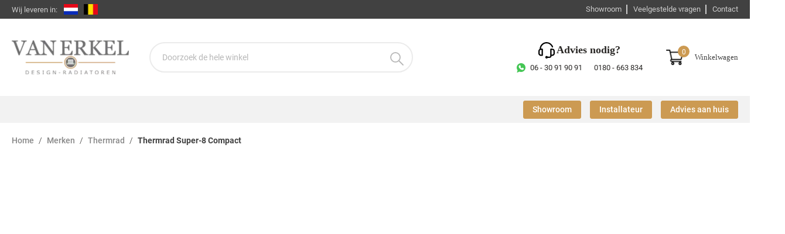

--- FILE ---
content_type: text/html; charset=utf-8
request_url: https://www.design-radiator.eu/alle-design-radiatoren/Thermrad/thermrad-super-8-compact
body_size: 9580
content:
<!DOCTYPE html><html lang="nl-NL"><head><link rel="preload" href="styles/bootstrap.min.css" as="style" type="text/css"/><link rel="preload" as="style" data-href="https://fonts.googleapis.com/css2?family=Material+Symbols+Outlined&amp;display=swap" data-optimized-fonts="true"/><meta charSet="utf-8"/><link rel="preconnect" href="https://fonts.googleapis.com"/><link rel="preconnect" href="https://fonts.gstatic.com" crossorigin="anonymous"/><script src="/js/bootstrap-27.0.83.js"></script><script async="" src="https://www.googletagmanager.com/gtag/js?id=G-9Q8XVZXS7L"></script><script>
                    window.dataLayer = window.dataLayer || [];
                    function gtag(){dataLayer.push(arguments);}
                    gtag('js', new Date());
                    
                    // Set default consent to denied
                    gtag('consent', 'default', {
                      'analytics_storage': 'denied',
                      'ad_storage': 'denied',
                      'ad_user_data': 'denied',
                      'ad_personalization': 'denied'
                    });
                    
                    gtag('config', 'G-9Q8XVZXS7L');
                  </script><link rel="icon" href="/favicon.png"/><meta name="google-site-verification" content="nLmRzhOYZoK2YPF6NEoeqZOsOatqyzZ0i5soPTUfBT8"/><link rel="preload" as="font" type="font/woff2" crossorigin="anonymous" data-href="https://fonts.googleapis.com/css2?family=Roboto+Slab:wght@100;200;300;600;700;800;900&amp;display=swap" data-optimized-fonts="true"/><meta name="robots" content="index, follow, max-image-preview:large, max-snippet:-1, max-video-preview:-1"/><meta name="p:domain_verify" content="f7da66eb8ca05cf0364dd90e482c8abf"/><link rel="preload" as="image" href="/images/logo-new.webp"/><link rel="preload" as="image" href="/images/menu.png"/><link rel="canonical" href="https://www.design-radiator.eu/alle-design-radiatoren/Thermrad/thermrad-super-8-compact"/><title>Thermrad Super-8 Compact: designradiator</title><meta name="title" content="Thermrad Super-8 Compact: designradiator"/><meta name="keywords" content="Thermrad Super-8 Compact"/><meta name="description" content="Thermrad Super-8 Compact radiator met strak design. Hoog rendement en stijlvol comfort. Ontdek ons assortiment."/><meta name="viewport" content="width=device-width, initial-scale=1, maximum-scale=1.0"/><meta name="next-head-count" content="22"/><link rel="preconnect" href="https://fonts.gstatic.com" crossorigin /><link data-next-font="" rel="preconnect" href="/" crossorigin="anonymous"/><link rel="preload" href="/_next/static/css/04ef97f5b0d1a4c5.css" as="style"/><link rel="stylesheet" href="/_next/static/css/04ef97f5b0d1a4c5.css" data-n-g=""/><link rel="preload" href="/_next/static/css/1671c8caa493ae04.css" as="style"/><link rel="stylesheet" href="/_next/static/css/1671c8caa493ae04.css" data-n-p=""/><noscript data-n-css=""></noscript><script defer="" nomodule="" src="/_next/static/chunks/polyfills-c67a75d1b6f99dc8.js"></script><script src="https://cdn.shopify.com/shopifycloud/customer-privacy-api/v1/customer-privacy-api.js" defer="" data-nscript="beforeInteractive"></script><script src="/_next/static/chunks/webpack-21e5e1ff2f59f130.js" defer=""></script><script src="/_next/static/chunks/framework-3671d8951bf44e4e.js" defer=""></script><script src="/_next/static/chunks/main-3324113fab0a43e8.js" defer=""></script><script src="/_next/static/chunks/pages/_app-c68bb55679317ab8.js" defer=""></script><script src="/_next/static/chunks/6249-83ebee72fe4d0376.js" defer=""></script><script src="/_next/static/chunks/2216-b9c5ab0740755b66.js" defer=""></script><script src="/_next/static/chunks/3444-7b2cb642528fe73e.js" defer=""></script><script src="/_next/static/chunks/pages/alle-design-radiatoren/%5Bslug%5D/%5B...product_slug%5D-a0b3767b133468d9.js" defer=""></script><script src="/_next/static/EgIFfuT_CmFY5t636he3l/_buildManifest.js" defer=""></script><script src="/_next/static/EgIFfuT_CmFY5t636he3l/_ssgManifest.js" defer=""></script><style data-href="https://fonts.googleapis.com/css2?family=Material+Symbols+Outlined:opsz,wght,FILL,GRAD@20..48,100..700,0..1,-50..200&display=block">@font-face{font-family:'Material Symbols Outlined';font-style:normal;font-weight:100;font-display:block;src:url(https://fonts.gstatic.com/l/font?kit=kJF1BvYX7BgnkSrUwT8OhrdQw4oELdPIeeII9v6oDMzByHX9rA6RzaxHMPdY43zj-jCxv3fzvRNU22ZXGJpEpjC_1p-p_4MrImHCIJIZrDCvHeel&skey=b8dc2088854b122f&v=v303) format('woff')}@font-face{font-family:'Material Symbols Outlined';font-style:normal;font-weight:100;font-display:block;src:url(https://fonts.gstatic.com/l/font?kit=kJF1BvYX7BgnkSrUwT8OhrdQw4oELdPIeeII9v6oDMzByHX9rA6RzaxHMPdY43zj-jCxv3fzvRNU22ZXGJpEpjC_1v-p_4MrImHCIJIZrDCvHeel&skey=b8dc2088854b122f&v=v303) format('woff')}@font-face{font-family:'Material Symbols Outlined';font-style:normal;font-weight:100;font-display:block;src:url(https://fonts.gstatic.com/l/font?kit=kJF1BvYX7BgnkSrUwT8OhrdQw4oELdPIeeII9v6oDMzByHX9rA6RzaxHMPdY43zj-jCxv3fzvRNU22ZXGJpEpjC_1t-p_4MrImHCIJIZrDCvHeel&skey=b8dc2088854b122f&v=v303) format('woff')}@font-face{font-family:'Material Symbols Outlined';font-style:normal;font-weight:100;font-display:block;src:url(https://fonts.gstatic.com/l/font?kit=kJF1BvYX7BgnkSrUwT8OhrdQw4oELdPIeeII9v6oDMzByHX9rA6RzaxHMPdY43zj-jCxv3fzvRNU22ZXGJpEpjC_1i-q_4MrImHCIJIZrDCvHeel&skey=b8dc2088854b122f&v=v303) format('woff')}@font-face{font-family:'Material Symbols Outlined';font-style:normal;font-weight:100;font-display:block;src:url(https://fonts.gstatic.com/l/font?kit=kJF1BvYX7BgnkSrUwT8OhrdQw4oELdPIeeII9v6oDMzByHX9rA6RzaxHMPdY43zj-jCxv3fzvRNU22ZXGJpEpjC_1n-q_4MrImHCIJIZrDCvHeel&skey=b8dc2088854b122f&v=v303) format('woff')}@font-face{font-family:'Material Symbols Outlined';font-style:normal;font-weight:100;font-display:block;src:url(https://fonts.gstatic.com/l/font?kit=kJF1BvYX7BgnkSrUwT8OhrdQw4oELdPIeeII9v6oDMzByHX9rA6RzazHD_dY43zj-jCxv3fzvRNU22ZXGJpEpjC_1p-p_4MrImHCIJIZrDCvHeel&skey=b8dc2088854b122f&v=v303) format('woff')}@font-face{font-family:'Material Symbols Outlined';font-style:normal;font-weight:100;font-display:block;src:url(https://fonts.gstatic.com/l/font?kit=kJF1BvYX7BgnkSrUwT8OhrdQw4oELdPIeeII9v6oDMzByHX9rA6RzazHD_dY43zj-jCxv3fzvRNU22ZXGJpEpjC_1v-p_4MrImHCIJIZrDCvHeel&skey=b8dc2088854b122f&v=v303) format('woff')}@font-face{font-family:'Material Symbols Outlined';font-style:normal;font-weight:100;font-display:block;src:url(https://fonts.gstatic.com/l/font?kit=kJF1BvYX7BgnkSrUwT8OhrdQw4oELdPIeeII9v6oDMzByHX9rA6RzazHD_dY43zj-jCxv3fzvRNU22ZXGJpEpjC_1t-p_4MrImHCIJIZrDCvHeel&skey=b8dc2088854b122f&v=v303) format('woff')}@font-face{font-family:'Material Symbols Outlined';font-style:normal;font-weight:100;font-display:block;src:url(https://fonts.gstatic.com/l/font?kit=kJF1BvYX7BgnkSrUwT8OhrdQw4oELdPIeeII9v6oDMzByHX9rA6RzazHD_dY43zj-jCxv3fzvRNU22ZXGJpEpjC_1i-q_4MrImHCIJIZrDCvHeel&skey=b8dc2088854b122f&v=v303) format('woff')}@font-face{font-family:'Material Symbols Outlined';font-style:normal;font-weight:100;font-display:block;src:url(https://fonts.gstatic.com/l/font?kit=kJF1BvYX7BgnkSrUwT8OhrdQw4oELdPIeeII9v6oDMzByHX9rA6RzazHD_dY43zj-jCxv3fzvRNU22ZXGJpEpjC_1n-q_4MrImHCIJIZrDCvHeel&skey=b8dc2088854b122f&v=v303) format('woff')}@font-face{font-family:'Material Symbols Outlined';font-style:normal;font-weight:200;font-display:block;src:url(https://fonts.gstatic.com/l/font?kit=kJF1BvYX7BgnkSrUwT8OhrdQw4oELdPIeeII9v6oDMzByHX9rA6RzaxHMPdY43zj-jCxv3fzvRNU22ZXGJpEpjC_1p-p_4MrImHCIJIZrDAvHOel&skey=b8dc2088854b122f&v=v303) format('woff')}@font-face{font-family:'Material Symbols Outlined';font-style:normal;font-weight:200;font-display:block;src:url(https://fonts.gstatic.com/l/font?kit=kJF1BvYX7BgnkSrUwT8OhrdQw4oELdPIeeII9v6oDMzByHX9rA6RzaxHMPdY43zj-jCxv3fzvRNU22ZXGJpEpjC_1v-p_4MrImHCIJIZrDAvHOel&skey=b8dc2088854b122f&v=v303) format('woff')}@font-face{font-family:'Material Symbols Outlined';font-style:normal;font-weight:200;font-display:block;src:url(https://fonts.gstatic.com/l/font?kit=kJF1BvYX7BgnkSrUwT8OhrdQw4oELdPIeeII9v6oDMzByHX9rA6RzaxHMPdY43zj-jCxv3fzvRNU22ZXGJpEpjC_1t-p_4MrImHCIJIZrDAvHOel&skey=b8dc2088854b122f&v=v303) format('woff')}@font-face{font-family:'Material Symbols Outlined';font-style:normal;font-weight:200;font-display:block;src:url(https://fonts.gstatic.com/l/font?kit=kJF1BvYX7BgnkSrUwT8OhrdQw4oELdPIeeII9v6oDMzByHX9rA6RzaxHMPdY43zj-jCxv3fzvRNU22ZXGJpEpjC_1i-q_4MrImHCIJIZrDAvHOel&skey=b8dc2088854b122f&v=v303) format('woff')}@font-face{font-family:'Material Symbols Outlined';font-style:normal;font-weight:200;font-display:block;src:url(https://fonts.gstatic.com/l/font?kit=kJF1BvYX7BgnkSrUwT8OhrdQw4oELdPIeeII9v6oDMzByHX9rA6RzaxHMPdY43zj-jCxv3fzvRNU22ZXGJpEpjC_1n-q_4MrImHCIJIZrDAvHOel&skey=b8dc2088854b122f&v=v303) format('woff')}@font-face{font-family:'Material Symbols Outlined';font-style:normal;font-weight:200;font-display:block;src:url(https://fonts.gstatic.com/l/font?kit=kJF1BvYX7BgnkSrUwT8OhrdQw4oELdPIeeII9v6oDMzByHX9rA6RzazHD_dY43zj-jCxv3fzvRNU22ZXGJpEpjC_1p-p_4MrImHCIJIZrDAvHOel&skey=b8dc2088854b122f&v=v303) format('woff')}@font-face{font-family:'Material Symbols Outlined';font-style:normal;font-weight:200;font-display:block;src:url(https://fonts.gstatic.com/l/font?kit=kJF1BvYX7BgnkSrUwT8OhrdQw4oELdPIeeII9v6oDMzByHX9rA6RzazHD_dY43zj-jCxv3fzvRNU22ZXGJpEpjC_1v-p_4MrImHCIJIZrDAvHOel&skey=b8dc2088854b122f&v=v303) format('woff')}@font-face{font-family:'Material Symbols Outlined';font-style:normal;font-weight:200;font-display:block;src:url(https://fonts.gstatic.com/l/font?kit=kJF1BvYX7BgnkSrUwT8OhrdQw4oELdPIeeII9v6oDMzByHX9rA6RzazHD_dY43zj-jCxv3fzvRNU22ZXGJpEpjC_1t-p_4MrImHCIJIZrDAvHOel&skey=b8dc2088854b122f&v=v303) format('woff')}@font-face{font-family:'Material Symbols Outlined';font-style:normal;font-weight:200;font-display:block;src:url(https://fonts.gstatic.com/l/font?kit=kJF1BvYX7BgnkSrUwT8OhrdQw4oELdPIeeII9v6oDMzByHX9rA6RzazHD_dY43zj-jCxv3fzvRNU22ZXGJpEpjC_1i-q_4MrImHCIJIZrDAvHOel&skey=b8dc2088854b122f&v=v303) format('woff')}@font-face{font-family:'Material Symbols Outlined';font-style:normal;font-weight:200;font-display:block;src:url(https://fonts.gstatic.com/l/font?kit=kJF1BvYX7BgnkSrUwT8OhrdQw4oELdPIeeII9v6oDMzByHX9rA6RzazHD_dY43zj-jCxv3fzvRNU22ZXGJpEpjC_1n-q_4MrImHCIJIZrDAvHOel&skey=b8dc2088854b122f&v=v303) format('woff')}@font-face{font-family:'Material Symbols Outlined';font-style:normal;font-weight:300;font-display:block;src:url(https://fonts.gstatic.com/l/font?kit=kJF1BvYX7BgnkSrUwT8OhrdQw4oELdPIeeII9v6oDMzByHX9rA6RzaxHMPdY43zj-jCxv3fzvRNU22ZXGJpEpjC_1p-p_4MrImHCIJIZrDDxHOel&skey=b8dc2088854b122f&v=v303) format('woff')}@font-face{font-family:'Material Symbols Outlined';font-style:normal;font-weight:300;font-display:block;src:url(https://fonts.gstatic.com/l/font?kit=kJF1BvYX7BgnkSrUwT8OhrdQw4oELdPIeeII9v6oDMzByHX9rA6RzaxHMPdY43zj-jCxv3fzvRNU22ZXGJpEpjC_1v-p_4MrImHCIJIZrDDxHOel&skey=b8dc2088854b122f&v=v303) format('woff')}@font-face{font-family:'Material Symbols Outlined';font-style:normal;font-weight:300;font-display:block;src:url(https://fonts.gstatic.com/l/font?kit=kJF1BvYX7BgnkSrUwT8OhrdQw4oELdPIeeII9v6oDMzByHX9rA6RzaxHMPdY43zj-jCxv3fzvRNU22ZXGJpEpjC_1t-p_4MrImHCIJIZrDDxHOel&skey=b8dc2088854b122f&v=v303) format('woff')}@font-face{font-family:'Material Symbols Outlined';font-style:normal;font-weight:300;font-display:block;src:url(https://fonts.gstatic.com/l/font?kit=kJF1BvYX7BgnkSrUwT8OhrdQw4oELdPIeeII9v6oDMzByHX9rA6RzaxHMPdY43zj-jCxv3fzvRNU22ZXGJpEpjC_1i-q_4MrImHCIJIZrDDxHOel&skey=b8dc2088854b122f&v=v303) format('woff')}@font-face{font-family:'Material Symbols Outlined';font-style:normal;font-weight:300;font-display:block;src:url(https://fonts.gstatic.com/l/font?kit=kJF1BvYX7BgnkSrUwT8OhrdQw4oELdPIeeII9v6oDMzByHX9rA6RzaxHMPdY43zj-jCxv3fzvRNU22ZXGJpEpjC_1n-q_4MrImHCIJIZrDDxHOel&skey=b8dc2088854b122f&v=v303) format('woff')}@font-face{font-family:'Material Symbols Outlined';font-style:normal;font-weight:300;font-display:block;src:url(https://fonts.gstatic.com/l/font?kit=kJF1BvYX7BgnkSrUwT8OhrdQw4oELdPIeeII9v6oDMzByHX9rA6RzazHD_dY43zj-jCxv3fzvRNU22ZXGJpEpjC_1p-p_4MrImHCIJIZrDDxHOel&skey=b8dc2088854b122f&v=v303) format('woff')}@font-face{font-family:'Material Symbols Outlined';font-style:normal;font-weight:300;font-display:block;src:url(https://fonts.gstatic.com/l/font?kit=kJF1BvYX7BgnkSrUwT8OhrdQw4oELdPIeeII9v6oDMzByHX9rA6RzazHD_dY43zj-jCxv3fzvRNU22ZXGJpEpjC_1v-p_4MrImHCIJIZrDDxHOel&skey=b8dc2088854b122f&v=v303) format('woff')}@font-face{font-family:'Material Symbols Outlined';font-style:normal;font-weight:300;font-display:block;src:url(https://fonts.gstatic.com/l/font?kit=kJF1BvYX7BgnkSrUwT8OhrdQw4oELdPIeeII9v6oDMzByHX9rA6RzazHD_dY43zj-jCxv3fzvRNU22ZXGJpEpjC_1t-p_4MrImHCIJIZrDDxHOel&skey=b8dc2088854b122f&v=v303) format('woff')}@font-face{font-family:'Material Symbols Outlined';font-style:normal;font-weight:300;font-display:block;src:url(https://fonts.gstatic.com/l/font?kit=kJF1BvYX7BgnkSrUwT8OhrdQw4oELdPIeeII9v6oDMzByHX9rA6RzazHD_dY43zj-jCxv3fzvRNU22ZXGJpEpjC_1i-q_4MrImHCIJIZrDDxHOel&skey=b8dc2088854b122f&v=v303) format('woff')}@font-face{font-family:'Material Symbols Outlined';font-style:normal;font-weight:300;font-display:block;src:url(https://fonts.gstatic.com/l/font?kit=kJF1BvYX7BgnkSrUwT8OhrdQw4oELdPIeeII9v6oDMzByHX9rA6RzazHD_dY43zj-jCxv3fzvRNU22ZXGJpEpjC_1n-q_4MrImHCIJIZrDDxHOel&skey=b8dc2088854b122f&v=v303) format('woff')}@font-face{font-family:'Material Symbols Outlined';font-style:normal;font-weight:400;font-display:block;src:url(https://fonts.gstatic.com/l/font?kit=kJF1BvYX7BgnkSrUwT8OhrdQw4oELdPIeeII9v6oDMzByHX9rA6RzaxHMPdY43zj-jCxv3fzvRNU22ZXGJpEpjC_1p-p_4MrImHCIJIZrDCvHOel&skey=b8dc2088854b122f&v=v303) format('woff')}@font-face{font-family:'Material Symbols Outlined';font-style:normal;font-weight:400;font-display:block;src:url(https://fonts.gstatic.com/l/font?kit=kJF1BvYX7BgnkSrUwT8OhrdQw4oELdPIeeII9v6oDMzByHX9rA6RzaxHMPdY43zj-jCxv3fzvRNU22ZXGJpEpjC_1v-p_4MrImHCIJIZrDCvHOel&skey=b8dc2088854b122f&v=v303) format('woff')}@font-face{font-family:'Material Symbols Outlined';font-style:normal;font-weight:400;font-display:block;src:url(https://fonts.gstatic.com/l/font?kit=kJF1BvYX7BgnkSrUwT8OhrdQw4oELdPIeeII9v6oDMzByHX9rA6RzaxHMPdY43zj-jCxv3fzvRNU22ZXGJpEpjC_1t-p_4MrImHCIJIZrDCvHOel&skey=b8dc2088854b122f&v=v303) format('woff')}@font-face{font-family:'Material Symbols Outlined';font-style:normal;font-weight:400;font-display:block;src:url(https://fonts.gstatic.com/l/font?kit=kJF1BvYX7BgnkSrUwT8OhrdQw4oELdPIeeII9v6oDMzByHX9rA6RzaxHMPdY43zj-jCxv3fzvRNU22ZXGJpEpjC_1i-q_4MrImHCIJIZrDCvHOel&skey=b8dc2088854b122f&v=v303) format('woff')}@font-face{font-family:'Material Symbols Outlined';font-style:normal;font-weight:400;font-display:block;src:url(https://fonts.gstatic.com/l/font?kit=kJF1BvYX7BgnkSrUwT8OhrdQw4oELdPIeeII9v6oDMzByHX9rA6RzaxHMPdY43zj-jCxv3fzvRNU22ZXGJpEpjC_1n-q_4MrImHCIJIZrDCvHOel&skey=b8dc2088854b122f&v=v303) format('woff')}@font-face{font-family:'Material Symbols Outlined';font-style:normal;font-weight:400;font-display:block;src:url(https://fonts.gstatic.com/l/font?kit=kJF1BvYX7BgnkSrUwT8OhrdQw4oELdPIeeII9v6oDMzByHX9rA6RzazHD_dY43zj-jCxv3fzvRNU22ZXGJpEpjC_1p-p_4MrImHCIJIZrDCvHOel&skey=b8dc2088854b122f&v=v303) format('woff')}@font-face{font-family:'Material Symbols Outlined';font-style:normal;font-weight:400;font-display:block;src:url(https://fonts.gstatic.com/l/font?kit=kJF1BvYX7BgnkSrUwT8OhrdQw4oELdPIeeII9v6oDMzByHX9rA6RzazHD_dY43zj-jCxv3fzvRNU22ZXGJpEpjC_1v-p_4MrImHCIJIZrDCvHOel&skey=b8dc2088854b122f&v=v303) format('woff')}@font-face{font-family:'Material Symbols Outlined';font-style:normal;font-weight:400;font-display:block;src:url(https://fonts.gstatic.com/l/font?kit=kJF1BvYX7BgnkSrUwT8OhrdQw4oELdPIeeII9v6oDMzByHX9rA6RzazHD_dY43zj-jCxv3fzvRNU22ZXGJpEpjC_1t-p_4MrImHCIJIZrDCvHOel&skey=b8dc2088854b122f&v=v303) format('woff')}@font-face{font-family:'Material Symbols Outlined';font-style:normal;font-weight:400;font-display:block;src:url(https://fonts.gstatic.com/l/font?kit=kJF1BvYX7BgnkSrUwT8OhrdQw4oELdPIeeII9v6oDMzByHX9rA6RzazHD_dY43zj-jCxv3fzvRNU22ZXGJpEpjC_1i-q_4MrImHCIJIZrDCvHOel&skey=b8dc2088854b122f&v=v303) format('woff')}@font-face{font-family:'Material Symbols Outlined';font-style:normal;font-weight:400;font-display:block;src:url(https://fonts.gstatic.com/l/font?kit=kJF1BvYX7BgnkSrUwT8OhrdQw4oELdPIeeII9v6oDMzByHX9rA6RzazHD_dY43zj-jCxv3fzvRNU22ZXGJpEpjC_1n-q_4MrImHCIJIZrDCvHOel&skey=b8dc2088854b122f&v=v303) format('woff')}@font-face{font-family:'Material Symbols Outlined';font-style:normal;font-weight:500;font-display:block;src:url(https://fonts.gstatic.com/l/font?kit=kJF1BvYX7BgnkSrUwT8OhrdQw4oELdPIeeII9v6oDMzByHX9rA6RzaxHMPdY43zj-jCxv3fzvRNU22ZXGJpEpjC_1p-p_4MrImHCIJIZrDCdHOel&skey=b8dc2088854b122f&v=v303) format('woff')}@font-face{font-family:'Material Symbols Outlined';font-style:normal;font-weight:500;font-display:block;src:url(https://fonts.gstatic.com/l/font?kit=kJF1BvYX7BgnkSrUwT8OhrdQw4oELdPIeeII9v6oDMzByHX9rA6RzaxHMPdY43zj-jCxv3fzvRNU22ZXGJpEpjC_1v-p_4MrImHCIJIZrDCdHOel&skey=b8dc2088854b122f&v=v303) format('woff')}@font-face{font-family:'Material Symbols Outlined';font-style:normal;font-weight:500;font-display:block;src:url(https://fonts.gstatic.com/l/font?kit=kJF1BvYX7BgnkSrUwT8OhrdQw4oELdPIeeII9v6oDMzByHX9rA6RzaxHMPdY43zj-jCxv3fzvRNU22ZXGJpEpjC_1t-p_4MrImHCIJIZrDCdHOel&skey=b8dc2088854b122f&v=v303) format('woff')}@font-face{font-family:'Material Symbols Outlined';font-style:normal;font-weight:500;font-display:block;src:url(https://fonts.gstatic.com/l/font?kit=kJF1BvYX7BgnkSrUwT8OhrdQw4oELdPIeeII9v6oDMzByHX9rA6RzaxHMPdY43zj-jCxv3fzvRNU22ZXGJpEpjC_1i-q_4MrImHCIJIZrDCdHOel&skey=b8dc2088854b122f&v=v303) format('woff')}@font-face{font-family:'Material Symbols Outlined';font-style:normal;font-weight:500;font-display:block;src:url(https://fonts.gstatic.com/l/font?kit=kJF1BvYX7BgnkSrUwT8OhrdQw4oELdPIeeII9v6oDMzByHX9rA6RzaxHMPdY43zj-jCxv3fzvRNU22ZXGJpEpjC_1n-q_4MrImHCIJIZrDCdHOel&skey=b8dc2088854b122f&v=v303) format('woff')}@font-face{font-family:'Material Symbols Outlined';font-style:normal;font-weight:500;font-display:block;src:url(https://fonts.gstatic.com/l/font?kit=kJF1BvYX7BgnkSrUwT8OhrdQw4oELdPIeeII9v6oDMzByHX9rA6RzazHD_dY43zj-jCxv3fzvRNU22ZXGJpEpjC_1p-p_4MrImHCIJIZrDCdHOel&skey=b8dc2088854b122f&v=v303) format('woff')}@font-face{font-family:'Material Symbols Outlined';font-style:normal;font-weight:500;font-display:block;src:url(https://fonts.gstatic.com/l/font?kit=kJF1BvYX7BgnkSrUwT8OhrdQw4oELdPIeeII9v6oDMzByHX9rA6RzazHD_dY43zj-jCxv3fzvRNU22ZXGJpEpjC_1v-p_4MrImHCIJIZrDCdHOel&skey=b8dc2088854b122f&v=v303) format('woff')}@font-face{font-family:'Material Symbols Outlined';font-style:normal;font-weight:500;font-display:block;src:url(https://fonts.gstatic.com/l/font?kit=kJF1BvYX7BgnkSrUwT8OhrdQw4oELdPIeeII9v6oDMzByHX9rA6RzazHD_dY43zj-jCxv3fzvRNU22ZXGJpEpjC_1t-p_4MrImHCIJIZrDCdHOel&skey=b8dc2088854b122f&v=v303) format('woff')}@font-face{font-family:'Material Symbols Outlined';font-style:normal;font-weight:500;font-display:block;src:url(https://fonts.gstatic.com/l/font?kit=kJF1BvYX7BgnkSrUwT8OhrdQw4oELdPIeeII9v6oDMzByHX9rA6RzazHD_dY43zj-jCxv3fzvRNU22ZXGJpEpjC_1i-q_4MrImHCIJIZrDCdHOel&skey=b8dc2088854b122f&v=v303) format('woff')}@font-face{font-family:'Material Symbols Outlined';font-style:normal;font-weight:500;font-display:block;src:url(https://fonts.gstatic.com/l/font?kit=kJF1BvYX7BgnkSrUwT8OhrdQw4oELdPIeeII9v6oDMzByHX9rA6RzazHD_dY43zj-jCxv3fzvRNU22ZXGJpEpjC_1n-q_4MrImHCIJIZrDCdHOel&skey=b8dc2088854b122f&v=v303) format('woff')}@font-face{font-family:'Material Symbols Outlined';font-style:normal;font-weight:600;font-display:block;src:url(https://fonts.gstatic.com/l/font?kit=kJF1BvYX7BgnkSrUwT8OhrdQw4oELdPIeeII9v6oDMzByHX9rA6RzaxHMPdY43zj-jCxv3fzvRNU22ZXGJpEpjC_1p-p_4MrImHCIJIZrDBxG-el&skey=b8dc2088854b122f&v=v303) format('woff')}@font-face{font-family:'Material Symbols Outlined';font-style:normal;font-weight:600;font-display:block;src:url(https://fonts.gstatic.com/l/font?kit=kJF1BvYX7BgnkSrUwT8OhrdQw4oELdPIeeII9v6oDMzByHX9rA6RzaxHMPdY43zj-jCxv3fzvRNU22ZXGJpEpjC_1v-p_4MrImHCIJIZrDBxG-el&skey=b8dc2088854b122f&v=v303) format('woff')}@font-face{font-family:'Material Symbols Outlined';font-style:normal;font-weight:600;font-display:block;src:url(https://fonts.gstatic.com/l/font?kit=kJF1BvYX7BgnkSrUwT8OhrdQw4oELdPIeeII9v6oDMzByHX9rA6RzaxHMPdY43zj-jCxv3fzvRNU22ZXGJpEpjC_1t-p_4MrImHCIJIZrDBxG-el&skey=b8dc2088854b122f&v=v303) format('woff')}@font-face{font-family:'Material Symbols Outlined';font-style:normal;font-weight:600;font-display:block;src:url(https://fonts.gstatic.com/l/font?kit=kJF1BvYX7BgnkSrUwT8OhrdQw4oELdPIeeII9v6oDMzByHX9rA6RzaxHMPdY43zj-jCxv3fzvRNU22ZXGJpEpjC_1i-q_4MrImHCIJIZrDBxG-el&skey=b8dc2088854b122f&v=v303) format('woff')}@font-face{font-family:'Material Symbols Outlined';font-style:normal;font-weight:600;font-display:block;src:url(https://fonts.gstatic.com/l/font?kit=kJF1BvYX7BgnkSrUwT8OhrdQw4oELdPIeeII9v6oDMzByHX9rA6RzaxHMPdY43zj-jCxv3fzvRNU22ZXGJpEpjC_1n-q_4MrImHCIJIZrDBxG-el&skey=b8dc2088854b122f&v=v303) format('woff')}@font-face{font-family:'Material Symbols Outlined';font-style:normal;font-weight:600;font-display:block;src:url(https://fonts.gstatic.com/l/font?kit=kJF1BvYX7BgnkSrUwT8OhrdQw4oELdPIeeII9v6oDMzByHX9rA6RzazHD_dY43zj-jCxv3fzvRNU22ZXGJpEpjC_1p-p_4MrImHCIJIZrDBxG-el&skey=b8dc2088854b122f&v=v303) format('woff')}@font-face{font-family:'Material Symbols Outlined';font-style:normal;font-weight:600;font-display:block;src:url(https://fonts.gstatic.com/l/font?kit=kJF1BvYX7BgnkSrUwT8OhrdQw4oELdPIeeII9v6oDMzByHX9rA6RzazHD_dY43zj-jCxv3fzvRNU22ZXGJpEpjC_1v-p_4MrImHCIJIZrDBxG-el&skey=b8dc2088854b122f&v=v303) format('woff')}@font-face{font-family:'Material Symbols Outlined';font-style:normal;font-weight:600;font-display:block;src:url(https://fonts.gstatic.com/l/font?kit=kJF1BvYX7BgnkSrUwT8OhrdQw4oELdPIeeII9v6oDMzByHX9rA6RzazHD_dY43zj-jCxv3fzvRNU22ZXGJpEpjC_1t-p_4MrImHCIJIZrDBxG-el&skey=b8dc2088854b122f&v=v303) format('woff')}@font-face{font-family:'Material Symbols Outlined';font-style:normal;font-weight:600;font-display:block;src:url(https://fonts.gstatic.com/l/font?kit=kJF1BvYX7BgnkSrUwT8OhrdQw4oELdPIeeII9v6oDMzByHX9rA6RzazHD_dY43zj-jCxv3fzvRNU22ZXGJpEpjC_1i-q_4MrImHCIJIZrDBxG-el&skey=b8dc2088854b122f&v=v303) format('woff')}@font-face{font-family:'Material Symbols Outlined';font-style:normal;font-weight:600;font-display:block;src:url(https://fonts.gstatic.com/l/font?kit=kJF1BvYX7BgnkSrUwT8OhrdQw4oELdPIeeII9v6oDMzByHX9rA6RzazHD_dY43zj-jCxv3fzvRNU22ZXGJpEpjC_1n-q_4MrImHCIJIZrDBxG-el&skey=b8dc2088854b122f&v=v303) format('woff')}@font-face{font-family:'Material Symbols Outlined';font-style:normal;font-weight:700;font-display:block;src:url(https://fonts.gstatic.com/l/font?kit=kJF1BvYX7BgnkSrUwT8OhrdQw4oELdPIeeII9v6oDMzByHX9rA6RzaxHMPdY43zj-jCxv3fzvRNU22ZXGJpEpjC_1p-p_4MrImHCIJIZrDBIG-el&skey=b8dc2088854b122f&v=v303) format('woff')}@font-face{font-family:'Material Symbols Outlined';font-style:normal;font-weight:700;font-display:block;src:url(https://fonts.gstatic.com/l/font?kit=kJF1BvYX7BgnkSrUwT8OhrdQw4oELdPIeeII9v6oDMzByHX9rA6RzaxHMPdY43zj-jCxv3fzvRNU22ZXGJpEpjC_1v-p_4MrImHCIJIZrDBIG-el&skey=b8dc2088854b122f&v=v303) format('woff')}@font-face{font-family:'Material Symbols Outlined';font-style:normal;font-weight:700;font-display:block;src:url(https://fonts.gstatic.com/l/font?kit=kJF1BvYX7BgnkSrUwT8OhrdQw4oELdPIeeII9v6oDMzByHX9rA6RzaxHMPdY43zj-jCxv3fzvRNU22ZXGJpEpjC_1t-p_4MrImHCIJIZrDBIG-el&skey=b8dc2088854b122f&v=v303) format('woff')}@font-face{font-family:'Material Symbols Outlined';font-style:normal;font-weight:700;font-display:block;src:url(https://fonts.gstatic.com/l/font?kit=kJF1BvYX7BgnkSrUwT8OhrdQw4oELdPIeeII9v6oDMzByHX9rA6RzaxHMPdY43zj-jCxv3fzvRNU22ZXGJpEpjC_1i-q_4MrImHCIJIZrDBIG-el&skey=b8dc2088854b122f&v=v303) format('woff')}@font-face{font-family:'Material Symbols Outlined';font-style:normal;font-weight:700;font-display:block;src:url(https://fonts.gstatic.com/l/font?kit=kJF1BvYX7BgnkSrUwT8OhrdQw4oELdPIeeII9v6oDMzByHX9rA6RzaxHMPdY43zj-jCxv3fzvRNU22ZXGJpEpjC_1n-q_4MrImHCIJIZrDBIG-el&skey=b8dc2088854b122f&v=v303) format('woff')}@font-face{font-family:'Material Symbols Outlined';font-style:normal;font-weight:700;font-display:block;src:url(https://fonts.gstatic.com/l/font?kit=kJF1BvYX7BgnkSrUwT8OhrdQw4oELdPIeeII9v6oDMzByHX9rA6RzazHD_dY43zj-jCxv3fzvRNU22ZXGJpEpjC_1p-p_4MrImHCIJIZrDBIG-el&skey=b8dc2088854b122f&v=v303) format('woff')}@font-face{font-family:'Material Symbols Outlined';font-style:normal;font-weight:700;font-display:block;src:url(https://fonts.gstatic.com/l/font?kit=kJF1BvYX7BgnkSrUwT8OhrdQw4oELdPIeeII9v6oDMzByHX9rA6RzazHD_dY43zj-jCxv3fzvRNU22ZXGJpEpjC_1v-p_4MrImHCIJIZrDBIG-el&skey=b8dc2088854b122f&v=v303) format('woff')}@font-face{font-family:'Material Symbols Outlined';font-style:normal;font-weight:700;font-display:block;src:url(https://fonts.gstatic.com/l/font?kit=kJF1BvYX7BgnkSrUwT8OhrdQw4oELdPIeeII9v6oDMzByHX9rA6RzazHD_dY43zj-jCxv3fzvRNU22ZXGJpEpjC_1t-p_4MrImHCIJIZrDBIG-el&skey=b8dc2088854b122f&v=v303) format('woff')}@font-face{font-family:'Material Symbols Outlined';font-style:normal;font-weight:700;font-display:block;src:url(https://fonts.gstatic.com/l/font?kit=kJF1BvYX7BgnkSrUwT8OhrdQw4oELdPIeeII9v6oDMzByHX9rA6RzazHD_dY43zj-jCxv3fzvRNU22ZXGJpEpjC_1i-q_4MrImHCIJIZrDBIG-el&skey=b8dc2088854b122f&v=v303) format('woff')}@font-face{font-family:'Material Symbols Outlined';font-style:normal;font-weight:700;font-display:block;src:url(https://fonts.gstatic.com/l/font?kit=kJF1BvYX7BgnkSrUwT8OhrdQw4oELdPIeeII9v6oDMzByHX9rA6RzazHD_dY43zj-jCxv3fzvRNU22ZXGJpEpjC_1n-q_4MrImHCIJIZrDBIG-el&skey=b8dc2088854b122f&v=v303) format('woff')}.material-symbols-outlined{font-family:'Material Symbols Outlined';font-weight:normal;font-style:normal;font-size:24px;line-height:1;letter-spacing:normal;text-transform:none;display:inline-block;white-space:nowrap;word-wrap:normal;direction:ltr;font-feature-settings:'liga'}@font-face{font-family:'Material Symbols Outlined';font-style:normal;font-weight:100 700;font-display:block;src:url(https://fonts.gstatic.com/s/materialsymbolsoutlined/v303/kJEhBvYX7BgnkSrUwT8OhrdQw4oELdPIeeII9v6oFsLjBuVY.woff2) format('woff2')}.material-symbols-outlined{font-family:'Material Symbols Outlined';font-weight:normal;font-style:normal;font-size:24px;line-height:1;letter-spacing:normal;text-transform:none;display:inline-block;white-space:nowrap;word-wrap:normal;direction:ltr;-webkit-font-feature-settings:'liga';-webkit-font-smoothing:antialiased}</style></head><body><div id="__next"><main><header><div class="top-header"><div class="dr-container w-100 d-flex justify-content-between"><div class="deliver"><label>Wij leveren in:</label><div class="flags"><figure><img alt="flag1" loading="lazy" width="24" height="24" decoding="async" data-nimg="1" style="color:transparent" src="/images/flag1.svg"/></figure><figure><img alt="flag2" loading="lazy" width="24" height="24" decoding="async" data-nimg="1" style="color:transparent" src="/images/flag2.svg"/></figure></div></div><div class="top-link"><a class="tlink" href="/showroom">Showroom</a><a class="tlink" href="/veel-gestelde-vragen">Veelgestelde vragen</a><a class="tlink" href="/contact">Contact</a></div></div></div><div class="center-header"><div class="dr-container"><div class="ch-fold"><div class="ch-left"><a class="hlogo" style="width:200px;height:58px" href="/"><img alt="Design radiator logo" aria-label="Design radiator logo" fetchPriority="high" loading="eager" width="200" height="58" decoding="async" data-nimg="1" style="color:transparent;object-fit:cover;width:200px;height:58px" src="/images/logo-new.webp"/></a><div class="searchbar"><input type="text" class="searchinput" placeholder="Doorzoek de hele winkel" value=""/><a class="search-icon" href="/catalogsearch/result"><img alt="search" loading="lazy" width="24" height="24" decoding="async" data-nimg="1" style="color:transparent" src="/images/search.svg"/></a></div></div><div class="ch-right"><div class="advertise"><div class="adFirst"><span><img src="/images/headset.svg" alt=""/></span>Advies nodig?</div><div class="whatsapp"><span><img src="/images/wp.svg" alt=""/></span><a href="tel:06 - 30 91 90 91">06 - 30 91 90 91</a><a href="tel:0180 - 663 834">0180 - 663 834</a></div></div><a id="desktopShoppingCart" class="cart" data-bs-toggle="offcanvas" data-bs-target="#offcanvasWithBothOptions" aria-controls="offcanvasWithBothOptions"><figure><img src="/images/cart.png" alt="" width="30" height="30" loading="lazy" fetchpriority="high"/></figure><span>0</span><label>Winkelwagen</label></a></div></div></div></div><nav class="navbar navbar-expand-lg"><div class="dr-container"><div class="collapse navbar-collapse lh-lg" id="main_nav"><ul class="navbar-nav p-3 p-md-0"></ul><div class="emenu"><a class="emenulink" href="/showroom">Showroom</a><a class="emenulink" href="/installateur">Installateur</a><a class="emenulink" href="/advies-op-locatie">Advies aan huis</a><a class="otheredirect" target="_blank" href="https://www.kiyoh.com/reviews/1047393/van_erkel_design_radiatoren"><span class="logo"><span class="counter">0</span></span></a></div></div></div></nav></header><header class="mobile-header"><div class="top-header"><div class="dr-container"><div class="deliver"><label>Wij leveren in:</label><div class="flags"><figure><img src="/images/flag1.svg" alt=""/></figure><figure><img src="/images/flag2.svg" alt=""/></figure></div></div><div class="top-link"><a class="tlink" href="/showroom">Showroom</a><a class="tlink" href="/veel-gestelde-vragen">Veelgestelde vragen</a><a class="tlink" href="/contact">Contact</a></div><div class="whatsapp"><span><img src="/images/whatsapp.svg" alt=""/></span><a href="tel:06 - 30 91 90 91">06 - 30 91 90 91</a><a href="tel:0180 - 663 834">0180 - 663 834</a></div></div></div><div class="dr-container"><div class="mh-fold"><div class="mh-action"><div class="maction mtoggle-menu"><img alt="menu-img" width="27" height="27" decoding="async" data-nimg="1" style="color:transparent" src="/images/menu.png"/></div></div><a class="mlogo" style="height:35px;width:119px" href="/"></a><a class="cart" id="mobileShoppingCart" data-bs-toggle="offcanvas" data-bs-target="#offcanvasWithBothOptions" aria-controls="offcanvasWithBothOptions"><figure><img src="/images/cart.png" alt="" width="30" height="30" loading="lazy" fetchpriority="high"/></figure><span>0</span></a></div><div class="mh-search"><div class="search-component"><div class="center-header"><div class="dr-container"><div class="ch-fold"><div class="ch-left"><div class="searchbar"><input type="text" class="searchinput" placeholder="Doorzoek de hele winkel" value=""/><span><img src="/images/search.svg" alt=""/></span></div></div></div></div></div></div></div><div class="mh-menu"><div class="menu-header d-flex justify-content-between"><span class="mb-0">menu</span><div class="menu-close"><img src="/images/close.svg" alt=""/></div></div><ul class="mh-menu-list"></ul><div class="emenu"><a class="emenulink" href="/showroom">Showroom</a><a class="emenulink" href="/installateur">Installateur</a><a class="emenulink" href="/advies-op-locatie">Advies aan huis</a></div><a class="otheredirect" target="_blank" href="https://www.kiyoh.com/reviews/1047393/van_erkel_design_radiatoren"><span class="logo"><span class="counter">0</span></span></a></div></div></header><div class="offcanvas offcanvas-end cart-drawer" data-bs-scroll="true" id="offcanvasWithBothOptions" aria-labelledby="offcanvasWithBothOptionsLabel"><div class="cart-header"><div class="ch-left"><span>Winkelwagen</span></div><button type="button" id="offcanvasWithBothOptionsLabel" data-bs-dismiss="offcanvas" aria-label="Close" class="close"><img src="/images/close.svg" alt=""/></button></div><div><p>U heeft geen product(en) in uw winkelwagen.</p></div><div class="cart-footer"><ul class="d-flex mt-2 payment-list"><li><figure><img src="/images/payment-icon-1.svg" alt=""/></figure></li><li><figure><img src="/images/payment-icon-2.svg" alt=""/></figure></li><li><figure><img src="/images/payment-icon-3.svg" alt=""/></figure></li><li><figure><img src="/images/payment-icon-4.svg" alt=""/></figure></li><li><figure><img src="/images/payment-icon-6.svg" alt=""/></figure></li><li><figure><img src="/images/payment-icon-7.svg" alt=""/></figure></li><li><figure><img src="/images/payment-icon-8.svg" alt=""/></figure></li></ul></div></div><div class="modal design-modal fade" id="confirmModal" aria-labelledby="confirmModalLabel" aria-hidden="true"><div class="modal-dialog"><div class="modal-content"><div class="modal-header"><button id="closeModal" type="button" class="btn-close" data-bs-dismiss="modal" aria-label="Close"></button></div><div class="modal-body"><p class="modal-title" id="confirmModalLabel">Weet u zeker dat u dit product wilt verwijderen uit de winkelwagen?</p></div><div class="modal-footer"><button type="button" class="btn" data-bs-dismiss="modal">Annuleer</button><button type="button" class="btn">OK</button></div></div></div></div><div class="dr-inner"><div class="dr-container"><div class="dr-breadcrumb"><nav aria-label="breadcrumb"><ol class="breadcrumb"><li class="breadcrumb-item"><a href="/">Home</a></li><li class="breadcrumb-item"><a href="/alle-design-radiatoren">Merken</a></li><li class="breadcrumb-item"><a href="/alle-design-radiatoren/thermrad">Thermrad</a></li><li class="breadcrumb-item active" aria-current="page">Thermrad Super-8 Compact</li></ol></nav></div></div><div class="dr-container"><div class="dr-maatabel mobile-responsive main-prod mob"><div class="drp-body"><div class="matabel-header"><div class="mh-left"><p class="h4">Maattabel</p><p>Alle soorten en maten</p></div></div><div class="matabel-body"><div class="mat-filter"><label><b>Filter op hoogte</b></label><select class="form-select" aria-label="Default select example"><option value="">Maak een keuze</option></select></div><div class="table-fold table-responsive"><table class="table"><thead><tr><th scope="col">maat (l x h x d)</th><th scope="col">type</th><th scope="col">vermogen (55/45/20)</th><th scope="col">vermogen (75/65/20)</th><th scope="col">adviesprijs<!-- --> </th><th scope="col">uw prijs (incl. btw)</th></tr></thead><tbody></tbody></table></div></div></div></div><div class="d-flex flex-column order-3 responsive-accordion over-info-mobile"><div class="draccordian mb-2"><div class="accordion accordion-flush" id="accordionFlushExample"><div class="accordion-item"><span class="accordion-header" id="flush-headingOne"><button class="accordion-button" type="button" data-bs-toggle="collapse" data-bs-target="#flush-collapseOne" aria-expanded="false" aria-controls="flush-collapseOne">Overige informatie</button></span><div id="flush-collapseOne" class="accordion-collapse collapse show" aria-labelledby="flush-headingOne" data-parent="#accordionFlushExample"><div class="accordion-body"><ul></ul></div></div></div><div class="accordion-item"><span class="accordion-header" id="flush-headingThree"><button class="accordion-button" type="button" data-bs-toggle="collapse" data-bs-target="#flush-collapseThree" aria-expanded="false" aria-controls="flush-collapseThree">Downloads</button></span><div id="flush-collapseThree" class="accordion-collapse collapse show" aria-labelledby="flush-headingThree" data-parent="#accordionFlushExample"><div class="accordion-body"><p>Geen downloads beschikbaar</p></div></div></div><div class="accordion-item"><h3 class="accordion-header" id="flush-headingFour"><button class="accordion-button" type="button" data-bs-toggle="collapse" data-bs-target="#flush-collapseFour" aria-expanded="false" aria-controls="flush-collapseFour">Waarom Design Radiator?</button></h3><div id="flush-collapseFour" class="accordion-collapse collapse" aria-labelledby="flush-headingFour" data-parent="#accordionFlushExample"><div class="accordion-body"><ul class="warrom-design-radiator"><li><span class="material-symbols-outlined check">check</span><p> Gratis verzending vanaf €150,- in Nederland </p></li><li><span class="material-symbols-outlined check">check</span><p>Vooraf advies aan huis mogelijk</p></li><li><span class="material-symbols-outlined check">check</span><p>Showroom (zie <a href="/showroom" target="_blank">openingstijden</a>)</p></li></ul></div></div></div></div></div></div></div></div><div class="Toastify"></div><script src="/js/jquery.min.js"></script><script src="/js/custom.js"></script><div class="assets-calc-container"></div></main></div><script id="__NEXT_DATA__" type="application/json">{"props":{"pageProps":{"headerData":[{"node":{"id":"gid://shopify/Collection/287415926877","title":"Home page","handle":"frontpage","description":""}},{"node":{"id":"gid://shopify/Collection/287420514397","title":"Aanbiedingen","handle":"aanbiedingen","description":"Top aanbiedingen op designradiatoren Alle onderstaande radiatoren zijn bij ons op voorraad in de showroom, en kunnen in principe alleen bij ons worden afgehaald. Op speciaal verzoek, tegen meerpijs, kunnen de onderstaande radiatoren bezorgt worden, hiervoor kunt u telefonisch contact met ons opnemen."}},{"node":{"id":"gid://shopify/Collection/287420547165","title":"Adhoc","handle":"adhoc","description":""}},{"node":{"id":"gid://shopify/Collection/287420579933","title":"Adhoc","handle":"adhoc-1","description":""}},{"node":{"id":"gid://shopify/Collection/287420645469","title":"Badkamer Design Radiatoren","handle":"badkamer-design-radiatoren","description":"Een designradiator in de badkamer verfraait uw ruimte!Het is tegenwoordig gemakkelijk om een badkamerradiator op te hangen en al zeker om de radiator een plekje te geven in uw interieur. Zo hebben wij bijvoorbeeld moderne radiatoren, maar ook klassieke, minimalistische of industriële designradiatoren. Bovendien bieden wij allerlei verschillende kleuren en maten aan, waardoor u een designradiator kan kiezen die volledig in de smaak valt. Naast het design, welke een aanwinst is voor uw inrichting, levert de badkamerradiator ook nog eens een behaaglijke warmte. Een designradiator is dus onmisbaar voor in de badkamer!"}},{"node":{"id":"gid://shopify/Collection/287420678237","title":"Bank Radiatoren","handle":"bank-radiatoren","description":"Een designradiator met meerdere functies!Maak kennis met de bank radiatoren. Deze radiatoren hebben naast hun hoofdfunctie verwarmen ook nog een andere functionaliteit. Je kunt deze designradiator namelijk gebruiken als bank. Het is dus een uitstekende uitvinding, die er ook nog eens goed uit ziet. Een bank radiator is echt onderdeel van het interieur en ziet er esthetisch uit. U kunt deze verwarming natuurlijk plaatsen in hal, woonkamer of kantoor, maar ook in bijvoorbeeld wacht- en fitnessruimtes."}},{"node":{"id":"gid://shopify/Collection/287420711005","title":"Castrads","handle":"castrads","description":""}},{"node":{"id":"gid://shopify/Collection/287420743773","title":"Castrads","handle":"castrads-1","description":"Castrads: premium (kolom)radiatoren op maat Castrads staat voor vakmanschap, rijke kleuren en maatwerkmogelijkheden. Van klassieke ledenradiatoren tot moderne statements. MaatwerkHoogte, lengte \u0026 kolomtype op aanvraag. Premium afwerkingenRijke RAL-kleuren \u0026 specials. Hoge stralingswarmteComfortabele, gelijkmatige warmte. Authentieke lookKlassiek karakter, moderne techniek. Waarom Castrads? Castrads combineert ambacht met moderne productie. Kies uit meerdere kolomtypen (bijv. 2–6 kolommen) en verfijnde afwerkingen voor een radiator die perfect past bij jouw interieur en warmtebehoefte. Offerte \u0026 kleuradvies Stuur je gewenste maat, kolomtype, h.o.h.-maat en kleuridee door. We adviseren over vermogen, plaatsing en ventielsets in bijpassende afwerking. Vraag premium advies Veelgestelde vragen over Castrads Zijn maatwerkafmetingen mogelijk? Ja, Castrads blinkt uit in maatwerk. Geef maat, kolomtype en aansluitpunten door voor een gerichte prijs. Kan ik bijpassende kranen/ventielen krijgen? Ja, we leveren sets die esthetisch en technisch matchen met de gekozen afwerking."}},{"node":{"id":"gid://shopify/Collection/287420776541","title":"Castrads","handle":"castrads-2","description":""}},{"node":{"id":"gid://shopify/Collection/287420809309","title":"Classic","handle":"classic","description":""}},{"node":{"id":"gid://shopify/Collection/287420842077","title":"Cordivari","handle":"cordivari","description":"{ \"@context\": \"https://schema.org\", \"@type\": \"ProductCollection\", \"name\": \"Cordivari Design Radiatoren\", \"description\": \"Cordivari design radiatoren: Italiaanse klasse en originaliteit.\", \"brand\": { \"@type\": \"Brand\", \"name\": \"Cordivari\" }, \"url\": \"https://www.design-radiator.eu/alle-design-radiatoren/Cordivari\" } Cordivari Design Radiatoren Cordivari straalt puur Italiaans design uit. De design radiatoren van dit merk combineren functionaliteit met uitgesproken vormen. Unieke kenmerken Unieke designs, opvallende vormen en kleuren, ontworpen door topdesigners. Hoogwaardige afwerking en premium uitstraling. Collecties O.a. Stradivari, Hand, Bamboo, Movie: functionele kunstobjecten voor muur of badkamer. Waarom Cordivari? Italiaans design op hoog niveau Veel kleur- en vormkeuze Eyecatchers voor elke ruimte Bekijk Cordivari bij Design-Radiator.eu."}},{"node":{"id":"gid://shopify/Collection/287420874845","title":"Cordivari","handle":"cordivari-1","description":""}},{"node":{"id":"gid://shopify/Collection/287420907613","title":"Dansani","handle":"dansani","description":"Dansani: Deens design voor warme badkamers Dansani staat voor strakke lijnen en functioneel comfort. Ontdek handdoek- en designradiatoren voor een stijlvolle badkamer op onze Dansani-collectiepagina. BadkamerproofModellen met passende IP-waarde. Stijlvol \u0026 praktischDroge handdoeken, behaaglijke ruimte. Elektrisch of watergedragenFlexibel voor renovatie of nieuwbouw. Kleur \u0026 afwerkingPopulaire kleuren voor een premium look. Waarom Dansani in de badkamer? Dansani combineert design met dagelijks gebruiksgemak. Kies een model met de juiste IP-bescherming voor jouw zone en stem vermogen en maat af op de ruimte voor optimaal comfort. IP-zones \u0026 installatie Wij adviseren over IP-waarde per zone, elektrische aansluiting en de beste positie voor snelle droging en gelijkmatige warmte. Vraag badkameradvies Veelgestelde vragen over Dansani Welk vermogen heb ik nodig in de badkamer? Richtwaarde 80–120 W/m² afhankelijk van isolatie en gewenste opwarmtijd. We rekenen het graag voor je door. Kan ik kiezen tussen elektrisch en watergedragen? Ja, beide opties zijn mogelijk. Elektrisch is flexibel in renovaties; watergedragen sluit aan op je CV of warmtepomp."}},{"node":{"id":"gid://shopify/Collection/287420940381","title":"DRL","handle":"drl","description":"{ \"@context\": \"https://schema.org\", \"@type\": \"ProductCollection\", \"name\": \"DRL Design Radiatoren\", \"description\": \"DRL design radiatoren: maatwerk, elektrisch en innovatief design uit Nederland.\", \"brand\": { \"@type\": \"Brand\", \"name\": \"DRL\" }, \"url\": \"https://www.design-radiator.eu/alle-design-radiatoren/DRL\" } DRL Design Radiatoren DRL biedt een van de meest complete collecties design radiatoren van Europa. Met eigen productie in Nederland leveren ze maatwerk van hoge kwaliteit. Unieke kenmerken Eigen productie, maatwerkopties, enorme diversiteit in stijl en kleur, specialist in elektrische radiatoren. Collecties Van klassieke kolomradiatoren tot moderne paneel- en badkamermodellen. Veel modellen zijn zowel cv- als elektrisch leverbaar. Waarom DRL? Op maat gemaakt in Nederland Specialist in elektrische radiatoren Internationaal design met lokale productie Ontdek DRL op Design-Radiator.eu."}},{"node":{"id":"gid://shopify/Collection/287420973149","title":"DRL","handle":"drl-1","description":""}},{"node":{"id":"gid://shopify/Collection/287421005917","title":"DRL","handle":"drl-2","description":""}},{"node":{"id":"gid://shopify/Collection/287421038685","title":"DRL Multicolom Horizontaal","handle":"drl-multicolom-horizontaal","description":"Het origineel onder kolom-/ledenradiatoren is een efficiënte allrounder, die overtuigt door vorm, functie en comfort. De manier waarop de elementen gebouwd zijn geeft de DRL Multicolom een transparant uiterlijk en tijdloze elegantie. De kolom-/ledenradiator produceert veel stralingswarmte en verandert de ruimte in een comfortabele oase. Er zijn vele maatvoeringen per kolomtype beschikbaar."}},{"node":{"id":"gid://shopify/Collection/287421071453","title":"DRL Multicolom Verticaal","handle":"drl-multicolom-verticaal","description":"Het origineel onder kolom-/ledenradiatoren is een efficiënte allrounder, die overtuigt door vorm, functie en comfort. De manier waarop de elementen gebouwd zijn geeft de DRL Multicolom een transparant uiterlijk en tijdloze elegantie. De kolom-/ledenradiator produceert veel stralingswarmte en verandert de ruimte in een comfortabele oase. Er zijn vele maatvoeringen per kolomtype beschikbaar."}},{"node":{"id":"gid://shopify/Collection/287421104221","title":"Elektrische Vloerverwarming","handle":"elektrische-vloerverwarming","description":""}}],"errors":null,"data":{"metafields":[{"id":"gid://shopify/Metafield/25067523145821","key":"delivery_time","value":"1 - 2 dagen."},{"id":"gid://shopify/Metafield/25067523113053","key":"warranty","value":"5 jaar."},{"id":"gid://shopify/Metafield/25067523080285","key":"included_as_standard","value":"Ophangbeugels.Aansluitmateriaal kunt u bestellen onderaan deze pagina, of bij de doorlink aansluitmaterialen."},null,{"id":"gid://shopify/Metafield/25371321958493","key":"attachment_label","value":"[\"Montagehandleiding\",\"Productinformatie\",\"Technische Tekening\",\"Aansluitpositie\"]"},{"id":"gid://shopify/Metafield/25371321991261","key":"attachment_pdf","value":"[\"https://cdn.shopify.com/s/files/1/0633/9031/8685/files/652410dce91b2480d6dd47aaa1a017cd.pdf?v=1717668012\",\"https://cdn.shopify.com/s/files/1/0633/9031/8685/files/39d84bb5263f42181384d7a7135d6ae6.pdf?v=1717668015\",\"https://cdn.shopify.com/s/files/1/0633/9031/8685/files/0b95325dd3e807f515733b1656ce0625.pdf?v=1717668018\",\"https://cdn.shopify.com/s/files/1/0633/9031/8685/files/83f1ea5d23c120038c16a5901357ee99.jpg?v=1717668021\"]"},null,null,{"id":"gid://shopify/Metafield/25411711598685","key":"extra_info","value":"\u003ctable style=\"width: 100%;\" class=\"htmtableborders no-cols\" border=\"0\" cellspacing=\"3\" cellpadding=\"3\"\u003e\u003ctbody\u003e\u003ctr\u003e\u003ctd\u003e\u003cp\u003eDe moderne compact-radiatoren van het merk Thermrad onderscheiden zich door hun elegante vormgeving. Z'n fraaie uiterlijk dankt de radiator aan een luxe omkasting, die standaard op alle modellen is aangebracht. Deze omkasting bestaat uit sierlijsten op de bovenkant en de zijkanten waardoor het inwendige van de radiator aan het oog wordt onttrokken. Dit geeft de radiator een compact en decoratief accent. Deze omkasting kan zonodig heel eenvoudig worden verwijderd voor het reinigen van de radiator.\u003cbr /\u003e\u003cbr /\u003e\u003c\u003cspan style=\"background-color: #ffffff;\"\u003e\u003cspan style=\"font-size: 12pt;\"\u003e\u003cspan style=\"font-family: Calibri;\"\u003e4 zijaansluitingen 1/2\" \u003cbr /\u003e2 rechts-onder aansluitingen 3/4\" euroconus \u003cbr /\u003e2 middenonder aansluitingen 3/4\" euroconus \u003cbr /\u003eGeschikt voor toepassing thermostatische inserts\u003c/span\u003e\u003c/span\u003e\u003c/span\u003e\u003c/p\u003e\u003c/td\u003e\u003c/tr\u003e\u003c/tbody\u003e\u003c/table\u003e\u003c/span\u003e\u003c/p\u003e\u003c/td\u003e\u003c/tr\u003e\u003c/tbody\u003e\u003c/table\u003e\u003cbr /\u003eDeze radiator is leverbaar in onderstaande hoogtematen:\u003ctable border=\"0\"\u003e\u003cspan style=\"color: #1d8fb3;\"\u003e\u003ctbody\u003e\u003ctr\u003e\u003ctd\u003e\u003ca href=\"?maat_h=200,200\"\u003e\u003cstrong\u003eHoogte 200 mm\u003c/strong\u003e\u003c/a\u003e\u003c/td\u003e\u003ctd\u003e\u003ca href=\"?maat_h=300,300\"\u003e\u003cstrong\u003eHoogte 300 mm\u003c/strong\u003e\u003c/a\u003e\u003c/td\u003e\u003ctd\u003e\u003ca href=\"?maat_h=400,400\"\u003e\u003cstrong\u003eHoogte 400 mm\u003c/strong\u003e\u003c/a\u003e\u003c/td\u003e\u003ctd\u003e\u003ca href=\"?maat_h=500,500\"\u003e\u003cstrong\u003eHoogte 500 mm\u003c/strong\u003e\u003c/a\u003e\u003c/td\u003e\u003ctd\u003e\u003ca href=\"?maat_h=600,600\"\u003e\u003cstrong\u003eHoogte 600 mm\u003c/strong\u003e\u003c/a\u003e\u003c/td\u003e\u003ctd\u003e\u003ca href=\"?maat_h=700,700\"\u003e\u003cstrong\u003eHoogte 700 mm\u003c/strong\u003e\u003c/a\u003e\u003c/td\u003e\u003ctd\u003e\u003ca href=\"?maat_h=900,900\"\u003e\u003cstrong\u003eHoogte 900 mm\u003c/strong\u003e\u003c/a\u003e\u003c/td\u003e\u003c/tr\u003e\u003c/tbody\u003e\u003c/span\u003e\u003c/table\u003e"},null,null,null,null,null,null],"priceRange":{"maxVariantPrice":{"amount":"0.0","currencyCode":"EUR"},"minVariantPrice":{"amount":"0.0","currencyCode":"EUR"}},"id":"gid://shopify/Product/7500694192221","title":"Thermrad Super-8 Compact","descriptionHtml":"\u003ctable style=\"width: 100%;\" class=\"htmtableborders no-cols\" border=\"0\" cellspacing=\"3\" cellpadding=\"3\"\u003e\u003ctbody\u003e\u003ctr\u003e\u003ctd\u003e\u003cp\u003eDe moderne compact-radiatoren van het merk Thermrad onderscheiden zich door hun elegante vormgeving. Z'n fraaie uiterlijk dankt de radiator aan een luxe omkasting, die standaard op alle modellen is aangebracht. Deze omkasting bestaat uit sierlijsten op de bovenkant en de zijkanten waardoor het inwendige van de radiator aan het oog wordt onttrokken. Dit geeft de radiator een compact en decoratief accent. Deze omkasting kan zonodig heel eenvoudig worden verwijderd voor het reinigen van de radiator.\u003cbr\u003e\u003cbr\u003e\u0026lt;\u003cspan style=\"background-color: #ffffff;\"\u003e\u003cspan style=\"font-size: 12pt;\"\u003e\u003cspan style=\"font-family: Calibri;\"\u003e4 zijaansluitingen 1/2\" \u003cbr\u003e2 rechts-onder aansluitingen 3/4\" euroconus \u003cbr\u003e2 middenonder aansluitingen 3/4\" euroconus \u003cbr\u003eGeschikt voor toepassing thermostatische inserts\u003c/span\u003e\u003c/span\u003e\u003c/span\u003e\u003c/p\u003e\u003c/td\u003e\u003c/tr\u003e\u003c/tbody\u003e\u003c/table\u003e","handle":"thermrad-super-8-compact","tags":["brand_Thermrad"],"productType":"configurable","seo":{"title":"Thermrad Super-8 Compact: designradiator","description":"Thermrad Super-8 Compact radiator met strak design. Hoog rendement en stijlvol comfort. Ontdek ons assortiment."},"images":{"edges":[{"node":{"id":"gid://shopify/ProductImage/34826970562653","originalSrc":"https://cdn.shopify.com/s/files/1/0633/9031/8685/files/design_radiator_standaard_radiator_thermrad_super-8_compact_groot1_categorie.jpg?v=1715339037","transformedSrc":"https://cdn.shopify.com/s/files/1/0633/9031/8685/files/design_radiator_standaard_radiator_thermrad_super-8_compact_groot1_categorie.jpg?v=1715339037"}},{"node":{"id":"gid://shopify/ProductImage/34826970595421","originalSrc":"https://cdn.shopify.com/s/files/1/0633/9031/8685/files/design_radiator_standaard_radiator_thermrad_super-8_compact_groot1_3.jpg?v=1715339037","transformedSrc":"https://cdn.shopify.com/s/files/1/0633/9031/8685/files/design_radiator_standaard_radiator_thermrad_super-8_compact_groot1_3.jpg?v=1715339037"}},{"node":{"id":"gid://shopify/ProductImage/34826970628189","originalSrc":"https://cdn.shopify.com/s/files/1/0633/9031/8685/files/design_radiator_standaard_radiator_thermrad_super-8_compact_groot2.jpg?v=1715339037","transformedSrc":"https://cdn.shopify.com/s/files/1/0633/9031/8685/files/design_radiator_standaard_radiator_thermrad_super-8_compact_groot2.jpg?v=1715339037"}},{"node":{"id":"gid://shopify/ProductImage/34826970660957","originalSrc":"https://cdn.shopify.com/s/files/1/0633/9031/8685/files/design_radiator_standaard_radiator_thermrad_super-8_compact_groot20.jpg?v=1715339037","transformedSrc":"https://cdn.shopify.com/s/files/1/0633/9031/8685/files/design_radiator_standaard_radiator_thermrad_super-8_compact_groot20.jpg?v=1715339037"}},{"node":{"id":"gid://shopify/ProductImage/34826970693725","originalSrc":"https://cdn.shopify.com/s/files/1/0633/9031/8685/files/design_radiator_standaard_radiator_thermrad_super-8_compact_groot3.jpg?v=1715339037","transformedSrc":"https://cdn.shopify.com/s/files/1/0633/9031/8685/files/design_radiator_standaard_radiator_thermrad_super-8_compact_groot3.jpg?v=1715339037"}}]},"media":{"nodes":[{},{},{},{},{}]},"variants":{"nodes":[{"id":"gid://shopify/ProductVariant/42154677305437","availableForSale":true,"title":"Ral9016 / Alle Aansluitposities","metafields":[{"id":"gid://shopify/Metafield/25103624831069","namespace":"custom","key":"price_overview","value":"[{\"variants\":{\"title\":\"Alle Aansluitposities\",\"price_type\":\"percent\",\"price\":0}},{\"variants\":{\"title\":\"Ral9016\",\"price_type\":\"percent\",\"price\":0}}]"},null],"price":{"amount":"0.0","currencyCode":"EUR"},"image":{"url":"https://cdn.shopify.com/s/files/1/0633/9031/8685/files/design_radiator_standaard_radiator_thermrad_super-8_compact_groot1_categorie.jpg?v=1715339037","altText":"Image Alt Text","width":225,"height":280}},{"id":"gid://shopify/ProductVariant/42154677338205","availableForSale":true,"title":"Ral9016 / Rechts Onder","metafields":[{"id":"gid://shopify/Metafield/25103624929373","namespace":"custom","key":"price_overview","value":"[{\"variants\":{\"title\":\"Rechts Onder\",\"price_type\":\"percent\",\"price\":0}},{\"variants\":{\"title\":\"Ral9016\",\"price_type\":\"percent\",\"price\":0}}]"},null],"price":{"amount":"0.0","currencyCode":"EUR"},"image":{"url":"https://cdn.shopify.com/s/files/1/0633/9031/8685/files/design_radiator_standaard_radiator_thermrad_super-8_compact_groot1_categorie.jpg?v=1715339037","altText":"Image Alt Text","width":225,"height":280}},{"id":"gid://shopify/ProductVariant/42154677370973","availableForSale":true,"title":"Ral9016 / Zijkant Rechts of Links","metafields":[{"id":"gid://shopify/Metafield/25103625027677","namespace":"custom","key":"price_overview","value":"[{\"variants\":{\"title\":\"Zijkant Rechts of Links\",\"price_type\":\"percent\",\"price\":0}},{\"variants\":{\"title\":\"Ral9016\",\"price_type\":\"percent\",\"price\":0}}]"},null],"price":{"amount":"0.0","currencyCode":"EUR"},"image":{"url":"https://cdn.shopify.com/s/files/1/0633/9031/8685/files/design_radiator_standaard_radiator_thermrad_super-8_compact_groot1_categorie.jpg?v=1715339037","altText":"Image Alt Text","width":225,"height":280}},{"id":"gid://shopify/ProductVariant/42154677403741","availableForSale":true,"title":"Ral9016 / Midden Onder","metafields":[{"id":"gid://shopify/Metafield/25103625093213","namespace":"custom","key":"price_overview","value":"[{\"variants\":{\"title\":\"Midden Onder\",\"price_type\":\"percent\",\"price\":0}},{\"variants\":{\"title\":\"Ral9016\",\"price_type\":\"percent\",\"price\":0}}]"},null],"price":{"amount":"0.0","currencyCode":"EUR"},"image":{"url":"https://cdn.shopify.com/s/files/1/0633/9031/8685/files/design_radiator_standaard_radiator_thermrad_super-8_compact_groot1_categorie.jpg?v=1715339037","altText":"Image Alt Text","width":225,"height":280}}]},"options":[{"name":"Kleur keuze","values":["Ral9016"],"id":"gid://shopify/ProductOption/9636261134429"},{"name":"Aansluitpositie","values":["Alle Aansluitposities","Rechts Onder","Zijkant Rechts of Links","Midden Onder"],"id":"gid://shopify/ProductOption/9636261167197"}]},"plainTextDescription":"Thermrad Super-8 Compact radiator met strak design. Hoog rendement en stijlvol comfort. Ontdek ons assortiment.","metaTitle":"Thermrad Super-8 Compact: designradiator","analytics":{"pageType":"index"}},"__N_SSP":true},"page":"/alle-design-radiatoren/[slug]/[...product_slug]","query":{"slug":"Thermrad","product_slug":["thermrad-super-8-compact"]},"buildId":"EgIFfuT_CmFY5t636he3l","isFallback":false,"gssp":true,"appGip":true,"locale":"nl-NL","locales":["nl-NL"],"defaultLocale":"nl-NL","scriptLoader":[]}</script></body></html>

--- FILE ---
content_type: text/css; charset=utf-8
request_url: https://www.design-radiator.eu/_next/static/css/04ef97f5b0d1a4c5.css
body_size: 62273
content:
/*!
* Bootstrap  v5.2.3 (https://getbootstrap.com/)
* Copyright 2011-2022 The Bootstrap Authors
* Copyright 2011-2022 Twitter, Inc.
* Licensed under MIT (https://github.com/twbs/bootstrap/blob/main/LICENSE)
*/:root{--bs-blue:#0d6efd;--bs-indigo:#6610f2;--bs-purple:#6f42c1;--bs-pink:#d63384;--bs-red:#dc3545;--bs-orange:#fd7e14;--bs-yellow:#ffc107;--bs-green:#198754;--bs-teal:#20c997;--bs-cyan:#0dcaf0;--bs-black:#000;--bs-white:#fff;--bs-gray:#6c757d;--bs-gray-dark:#343a40;--bs-gray-100:#f8f9fa;--bs-gray-200:#e9ecef;--bs-gray-300:#dee2e6;--bs-gray-400:#ced4da;--bs-gray-500:#adb5bd;--bs-gray-600:#6c757d;--bs-gray-700:#495057;--bs-gray-800:#343a40;--bs-gray-900:#212529;--bs-primary:#0d6efd;--bs-secondary:#6c757d;--bs-success:#198754;--bs-info:#0dcaf0;--bs-warning:#ffc107;--bs-danger:#dc3545;--bs-light:#f8f9fa;--bs-dark:#212529;--bs-primary-rgb:13,110,253;--bs-secondary-rgb:108,117,125;--bs-success-rgb:25,135,84;--bs-info-rgb:13,202,240;--bs-warning-rgb:255,193,7;--bs-danger-rgb:220,53,69;--bs-light-rgb:248,249,250;--bs-dark-rgb:33,37,41;--bs-white-rgb:255,255,255;--bs-black-rgb:0,0,0;--bs-body-color-rgb:33,37,41;--bs-body-bg-rgb:255,255,255;--bs-font-sans-serif:system-ui,-apple-system,"Segoe UI",Roboto,"Helvetica Neue","Noto Sans","Liberation Sans",Arial,sans-serif,"Apple Color Emoji","Segoe UI Emoji","Segoe UI Symbol","Noto Color Emoji";--bs-font-monospace:SFMono-Regular,Menlo,Monaco,Consolas,"Liberation Mono","Courier New",monospace;--bs-gradient:linear-gradient(180deg,hsla(0,0%,100%,.15),hsla(0,0%,100%,0));--bs-body-font-family:var(--bs-font-sans-serif);--bs-body-font-size:1rem;--bs-body-font-weight:400;--bs-body-line-height:1.5;--bs-body-color:#212529;--bs-body-bg:#fff;--bs-border-width:1px;--bs-border-style:solid;--bs-border-color:#dee2e6;--bs-border-color-translucent:rgba(0,0,0,.175);--bs-border-radius:0.375rem;--bs-border-radius-sm:0.25rem;--bs-border-radius-lg:0.5rem;--bs-border-radius-xl:1rem;--bs-border-radius-2xl:2rem;--bs-border-radius-pill:50rem;--bs-link-color:#0d6efd;--bs-link-hover-color:#0a58ca;--bs-code-color:#d63384;--bs-highlight-bg:#fff3cd}*,:after,:before{box-sizing:border-box}@media(prefers-reduced-motion:no-preference){:root{scroll-behavior:smooth}}body{margin:0;font-family:var(--bs-body-font-family);font-size:var(--bs-body-font-size);font-weight:var(--bs-body-font-weight);line-height:var(--bs-body-line-height);color:var(--bs-body-color);text-align:var(--bs-body-text-align);background-color:var(--bs-body-bg);-webkit-text-size-adjust:100%;-webkit-tap-highlight-color:rgba(0,0,0,0)}hr{margin:1rem 0;color:inherit;border:0;border-top:1px solid;opacity:.25}.h1,.h2,.h3,.h4,.h5,.h6,h1,h2,h3,h4,h5,h6{margin-top:0;margin-bottom:.5rem;font-weight:500;line-height:1.2}.h1,h1{font-size:calc(1.375rem + 1.5vw)}@media(min-width:1200px){.h1,h1{font-size:2.5rem}}.h2,h2{font-size:calc(1.325rem + .9vw)}@media(min-width:1200px){.h2,h2{font-size:2rem}}.h3,h3{font-size:calc(1.3rem + .6vw)}@media(min-width:1200px){.h3,h3{font-size:1.75rem}}.h4,h4{font-size:calc(1.275rem + .3vw)}@media(min-width:1200px){.h4,h4{font-size:1.5rem}}.h5,h5{font-size:1.25rem}.h6,h6{font-size:1rem}p{margin-top:0;margin-bottom:1rem}abbr[title]{-webkit-text-decoration:underline dotted;text-decoration:underline dotted;cursor:help;-webkit-text-decoration-skip-ink:none;text-decoration-skip-ink:none}address{margin-bottom:1rem;font-style:normal;line-height:inherit}ol,ul{padding-left:2rem}dl,ol,ul{margin-top:0;margin-bottom:1rem}ol ol,ol ul,ul ol,ul ul{margin-bottom:0}dt{font-weight:700}dd{margin-bottom:.5rem;margin-left:0}blockquote{margin:0 0 1rem}b,strong{font-weight:bolder}.small,small{font-size:.875em}.mark,mark{padding:.1875em;background-color:var(--bs-highlight-bg)}sub,sup{position:relative;font-size:.75em;line-height:0;vertical-align:baseline}sub{bottom:-.25em}sup{top:-.5em}a{color:var(--bs-link-color);text-decoration:underline}a:hover{color:var(--bs-link-hover-color)}a:not([href]):not([class]),a:not([href]):not([class]):hover{color:inherit;text-decoration:none}code,kbd,pre,samp{font-family:var(--bs-font-monospace);font-size:1em}pre{display:block;margin-top:0;margin-bottom:1rem;overflow:auto;font-size:.875em}pre code{font-size:inherit;color:inherit;word-break:normal}code{font-size:.875em;color:var(--bs-code-color);word-wrap:break-word}a>code{color:inherit}kbd{padding:.1875rem .375rem;font-size:.875em;color:var(--bs-body-bg);background-color:var(--bs-body-color);border-radius:.25rem}kbd kbd{padding:0;font-size:1em}figure{margin:0 0 1rem}img,svg{vertical-align:middle}table{caption-side:bottom;border-collapse:collapse}caption{padding-top:.5rem;padding-bottom:.5rem;color:#6c757d;text-align:left}th{text-align:inherit;text-align:-webkit-match-parent}tbody,td,tfoot,th,thead,tr{border:0 solid;border-color:inherit}label{display:inline-block}button{border-radius:0}button:focus:not(:focus-visible){outline:0}button,input,optgroup,select,textarea{margin:0;font-family:inherit;font-size:inherit;line-height:inherit}button,select{text-transform:none}[role=button]{cursor:pointer}select{word-wrap:normal}select:disabled{opacity:1}[list]:not([type=date]):not([type=datetime-local]):not([type=month]):not([type=week]):not([type=time])::-webkit-calendar-picker-indicator{display:none!important}[type=button],[type=reset],[type=submit],button{-webkit-appearance:button}[type=button]:not(:disabled),[type=reset]:not(:disabled),[type=submit]:not(:disabled),button:not(:disabled){cursor:pointer}::-moz-focus-inner{padding:0;border-style:none}textarea{resize:vertical}fieldset{min-width:0;padding:0;margin:0;border:0}legend{float:left;width:100%;padding:0;margin-bottom:.5rem;font-size:calc(1.275rem + .3vw);line-height:inherit}@media(min-width:1200px){legend{font-size:1.5rem}}legend+*{clear:left}::-webkit-datetime-edit-day-field,::-webkit-datetime-edit-fields-wrapper,::-webkit-datetime-edit-hour-field,::-webkit-datetime-edit-minute,::-webkit-datetime-edit-month-field,::-webkit-datetime-edit-text,::-webkit-datetime-edit-year-field{padding:0}::-webkit-inner-spin-button{height:auto}[type=search]{outline-offset:-2px;-webkit-appearance:textfield}::-webkit-search-decoration{-webkit-appearance:none}::-webkit-color-swatch-wrapper{padding:0}::-webkit-file-upload-button{font:inherit;-webkit-appearance:button}::file-selector-button{font:inherit;-webkit-appearance:button}output{display:inline-block}iframe{border:0}summary{display:list-item;cursor:pointer}progress{vertical-align:baseline}[hidden]{display:none!important}.lead{font-size:1.25rem;font-weight:300}.display-1{font-size:calc(1.625rem + 4.5vw);font-weight:300;line-height:1.2}@media(min-width:1200px){.display-1{font-size:5rem}}.display-2{font-size:calc(1.575rem + 3.9vw);font-weight:300;line-height:1.2}@media(min-width:1200px){.display-2{font-size:4.5rem}}.display-3{font-size:calc(1.525rem + 3.3vw);font-weight:300;line-height:1.2}@media(min-width:1200px){.display-3{font-size:4rem}}.display-4{font-size:calc(1.475rem + 2.7vw);font-weight:300;line-height:1.2}@media(min-width:1200px){.display-4{font-size:3.5rem}}.display-5{font-size:calc(1.425rem + 2.1vw);font-weight:300;line-height:1.2}@media(min-width:1200px){.display-5{font-size:3rem}}.display-6{font-size:calc(1.375rem + 1.5vw);font-weight:300;line-height:1.2}@media(min-width:1200px){.display-6{font-size:2.5rem}}.list-inline,.list-unstyled{padding-left:0;list-style:none}.list-inline-item{display:inline-block}.list-inline-item:not(:last-child){margin-right:.5rem}.initialism{font-size:.875em;text-transform:uppercase}.blockquote{margin-bottom:1rem;font-size:1.25rem}.blockquote>:last-child{margin-bottom:0}.blockquote-footer{margin-top:-1rem;margin-bottom:1rem;font-size:.875em;color:#6c757d}.blockquote-footer:before{content:"— "}.img-fluid,.img-thumbnail{max-width:100%;height:auto}.img-thumbnail{padding:.25rem;background-color:#fff;border:1px solid var(--bs-border-color);border-radius:.375rem}.figure{display:inline-block}.figure-img{margin-bottom:.5rem;line-height:1}.figure-caption{font-size:.875em;color:#6c757d}.container,.container-fluid,.container-lg,.container-md,.container-sm,.container-xl,.container-xxl{--bs-gutter-x:1.5rem;--bs-gutter-y:0;width:100%;padding-right:calc(var(--bs-gutter-x)*.5);padding-left:calc(var(--bs-gutter-x)*.5);margin-right:auto;margin-left:auto}@media(min-width:576px){.container,.container-sm{max-width:540px}}@media(min-width:768px){.container,.container-md,.container-sm{max-width:720px}}@media(min-width:992px){.container,.container-lg,.container-md,.container-sm{max-width:960px}}@media(min-width:1200px){.container,.container-lg,.container-md,.container-sm,.container-xl{max-width:1140px}}@media(min-width:1400px){.container,.container-lg,.container-md,.container-sm,.container-xl,.container-xxl{max-width:1320px}}.row{--bs-gutter-x:1.5rem;--bs-gutter-y:0;display:flex;flex-wrap:wrap;margin-top:calc(-1*var(--bs-gutter-y));margin-right:calc(-.5*var(--bs-gutter-x));margin-left:calc(-.5*var(--bs-gutter-x))}.row>*{flex-shrink:0;width:100%;max-width:100%;padding-right:calc(var(--bs-gutter-x)*.5);padding-left:calc(var(--bs-gutter-x)*.5);margin-top:var(--bs-gutter-y)}.col{flex:1 0}.row-cols-auto>*{flex:0 0 auto;width:auto}.row-cols-1>*{flex:0 0 auto;width:100%}.row-cols-2>*{flex:0 0 auto;width:50%}.row-cols-3>*{flex:0 0 auto;width:33.3333333333%}.row-cols-4>*{flex:0 0 auto;width:25%}.row-cols-5>*{flex:0 0 auto;width:20%}.row-cols-6>*{flex:0 0 auto;width:16.6666666667%}.col-auto{flex:0 0 auto;width:auto}.col-1{flex:0 0 auto;width:8.33333333%}.col-2{flex:0 0 auto;width:16.66666667%}.col-3{flex:0 0 auto;width:25%}.col-4{flex:0 0 auto;width:33.33333333%}.col-5{flex:0 0 auto;width:41.66666667%}.col-6{flex:0 0 auto;width:50%}.col-7{flex:0 0 auto;width:58.33333333%}.col-8{flex:0 0 auto;width:66.66666667%}.col-9{flex:0 0 auto;width:75%}.col-10{flex:0 0 auto;width:83.33333333%}.col-11{flex:0 0 auto;width:91.66666667%}.col-12{flex:0 0 auto;width:100%}.offset-1{margin-left:8.33333333%}.offset-2{margin-left:16.66666667%}.offset-3{margin-left:25%}.offset-4{margin-left:33.33333333%}.offset-5{margin-left:41.66666667%}.offset-6{margin-left:50%}.offset-7{margin-left:58.33333333%}.offset-8{margin-left:66.66666667%}.offset-9{margin-left:75%}.offset-10{margin-left:83.33333333%}.offset-11{margin-left:91.66666667%}.g-0,.gx-0{--bs-gutter-x:0}.g-0,.gy-0{--bs-gutter-y:0}.g-1,.gx-1{--bs-gutter-x:0.25rem}.g-1,.gy-1{--bs-gutter-y:0.25rem}.g-2,.gx-2{--bs-gutter-x:0.5rem}.g-2,.gy-2{--bs-gutter-y:0.5rem}.g-3,.gx-3{--bs-gutter-x:1rem}.g-3,.gy-3{--bs-gutter-y:1rem}.g-4,.gx-4{--bs-gutter-x:1.5rem}.g-4,.gy-4{--bs-gutter-y:1.5rem}.g-5,.gx-5{--bs-gutter-x:3rem}.g-5,.gy-5{--bs-gutter-y:3rem}@media(min-width:576px){.col-sm{flex:1 0}.row-cols-sm-auto>*{flex:0 0 auto;width:auto}.row-cols-sm-1>*{flex:0 0 auto;width:100%}.row-cols-sm-2>*{flex:0 0 auto;width:50%}.row-cols-sm-3>*{flex:0 0 auto;width:33.3333333333%}.row-cols-sm-4>*{flex:0 0 auto;width:25%}.row-cols-sm-5>*{flex:0 0 auto;width:20%}.row-cols-sm-6>*{flex:0 0 auto;width:16.6666666667%}.col-sm-auto{flex:0 0 auto;width:auto}.col-sm-1{flex:0 0 auto;width:8.33333333%}.col-sm-2{flex:0 0 auto;width:16.66666667%}.col-sm-3{flex:0 0 auto;width:25%}.col-sm-4{flex:0 0 auto;width:33.33333333%}.col-sm-5{flex:0 0 auto;width:41.66666667%}.col-sm-6{flex:0 0 auto;width:50%}.col-sm-7{flex:0 0 auto;width:58.33333333%}.col-sm-8{flex:0 0 auto;width:66.66666667%}.col-sm-9{flex:0 0 auto;width:75%}.col-sm-10{flex:0 0 auto;width:83.33333333%}.col-sm-11{flex:0 0 auto;width:91.66666667%}.col-sm-12{flex:0 0 auto;width:100%}.offset-sm-0{margin-left:0}.offset-sm-1{margin-left:8.33333333%}.offset-sm-2{margin-left:16.66666667%}.offset-sm-3{margin-left:25%}.offset-sm-4{margin-left:33.33333333%}.offset-sm-5{margin-left:41.66666667%}.offset-sm-6{margin-left:50%}.offset-sm-7{margin-left:58.33333333%}.offset-sm-8{margin-left:66.66666667%}.offset-sm-9{margin-left:75%}.offset-sm-10{margin-left:83.33333333%}.offset-sm-11{margin-left:91.66666667%}.g-sm-0,.gx-sm-0{--bs-gutter-x:0}.g-sm-0,.gy-sm-0{--bs-gutter-y:0}.g-sm-1,.gx-sm-1{--bs-gutter-x:0.25rem}.g-sm-1,.gy-sm-1{--bs-gutter-y:0.25rem}.g-sm-2,.gx-sm-2{--bs-gutter-x:0.5rem}.g-sm-2,.gy-sm-2{--bs-gutter-y:0.5rem}.g-sm-3,.gx-sm-3{--bs-gutter-x:1rem}.g-sm-3,.gy-sm-3{--bs-gutter-y:1rem}.g-sm-4,.gx-sm-4{--bs-gutter-x:1.5rem}.g-sm-4,.gy-sm-4{--bs-gutter-y:1.5rem}.g-sm-5,.gx-sm-5{--bs-gutter-x:3rem}.g-sm-5,.gy-sm-5{--bs-gutter-y:3rem}}@media(min-width:768px){.col-md{flex:1 0}.row-cols-md-auto>*{flex:0 0 auto;width:auto}.row-cols-md-1>*{flex:0 0 auto;width:100%}.row-cols-md-2>*{flex:0 0 auto;width:50%}.row-cols-md-3>*{flex:0 0 auto;width:33.3333333333%}.row-cols-md-4>*{flex:0 0 auto;width:25%}.row-cols-md-5>*{flex:0 0 auto;width:20%}.row-cols-md-6>*{flex:0 0 auto;width:16.6666666667%}.col-md-auto{flex:0 0 auto;width:auto}.col-md-1{flex:0 0 auto;width:8.33333333%}.col-md-2{flex:0 0 auto;width:16.66666667%}.col-md-3{flex:0 0 auto;width:25%}.col-md-4{flex:0 0 auto;width:33.33333333%}.col-md-5{flex:0 0 auto;width:41.66666667%}.col-md-6{flex:0 0 auto;width:50%}.col-md-7{flex:0 0 auto;width:58.33333333%}.col-md-8{flex:0 0 auto;width:66.66666667%}.col-md-9{flex:0 0 auto;width:75%}.col-md-10{flex:0 0 auto;width:83.33333333%}.col-md-11{flex:0 0 auto;width:91.66666667%}.col-md-12{flex:0 0 auto;width:100%}.offset-md-0{margin-left:0}.offset-md-1{margin-left:8.33333333%}.offset-md-2{margin-left:16.66666667%}.offset-md-3{margin-left:25%}.offset-md-4{margin-left:33.33333333%}.offset-md-5{margin-left:41.66666667%}.offset-md-6{margin-left:50%}.offset-md-7{margin-left:58.33333333%}.offset-md-8{margin-left:66.66666667%}.offset-md-9{margin-left:75%}.offset-md-10{margin-left:83.33333333%}.offset-md-11{margin-left:91.66666667%}.g-md-0,.gx-md-0{--bs-gutter-x:0}.g-md-0,.gy-md-0{--bs-gutter-y:0}.g-md-1,.gx-md-1{--bs-gutter-x:0.25rem}.g-md-1,.gy-md-1{--bs-gutter-y:0.25rem}.g-md-2,.gx-md-2{--bs-gutter-x:0.5rem}.g-md-2,.gy-md-2{--bs-gutter-y:0.5rem}.g-md-3,.gx-md-3{--bs-gutter-x:1rem}.g-md-3,.gy-md-3{--bs-gutter-y:1rem}.g-md-4,.gx-md-4{--bs-gutter-x:1.5rem}.g-md-4,.gy-md-4{--bs-gutter-y:1.5rem}.g-md-5,.gx-md-5{--bs-gutter-x:3rem}.g-md-5,.gy-md-5{--bs-gutter-y:3rem}}@media(min-width:992px){.col-lg{flex:1 0}.row-cols-lg-auto>*{flex:0 0 auto;width:auto}.row-cols-lg-1>*{flex:0 0 auto;width:100%}.row-cols-lg-2>*{flex:0 0 auto;width:50%}.row-cols-lg-3>*{flex:0 0 auto;width:33.3333333333%}.row-cols-lg-4>*{flex:0 0 auto;width:25%}.row-cols-lg-5>*{flex:0 0 auto;width:20%}.row-cols-lg-6>*{flex:0 0 auto;width:16.6666666667%}.col-lg-auto{flex:0 0 auto;width:auto}.col-lg-1{flex:0 0 auto;width:8.33333333%}.col-lg-2{flex:0 0 auto;width:16.66666667%}.col-lg-3{flex:0 0 auto;width:25%}.col-lg-4{flex:0 0 auto;width:33.33333333%}.col-lg-5{flex:0 0 auto;width:41.66666667%}.col-lg-6{flex:0 0 auto;width:50%}.col-lg-7{flex:0 0 auto;width:58.33333333%}.col-lg-8{flex:0 0 auto;width:66.66666667%}.col-lg-9{flex:0 0 auto;width:75%}.col-lg-10{flex:0 0 auto;width:83.33333333%}.col-lg-11{flex:0 0 auto;width:91.66666667%}.col-lg-12{flex:0 0 auto;width:100%}.offset-lg-0{margin-left:0}.offset-lg-1{margin-left:8.33333333%}.offset-lg-2{margin-left:16.66666667%}.offset-lg-3{margin-left:25%}.offset-lg-4{margin-left:33.33333333%}.offset-lg-5{margin-left:41.66666667%}.offset-lg-6{margin-left:50%}.offset-lg-7{margin-left:58.33333333%}.offset-lg-8{margin-left:66.66666667%}.offset-lg-9{margin-left:75%}.offset-lg-10{margin-left:83.33333333%}.offset-lg-11{margin-left:91.66666667%}.g-lg-0,.gx-lg-0{--bs-gutter-x:0}.g-lg-0,.gy-lg-0{--bs-gutter-y:0}.g-lg-1,.gx-lg-1{--bs-gutter-x:0.25rem}.g-lg-1,.gy-lg-1{--bs-gutter-y:0.25rem}.g-lg-2,.gx-lg-2{--bs-gutter-x:0.5rem}.g-lg-2,.gy-lg-2{--bs-gutter-y:0.5rem}.g-lg-3,.gx-lg-3{--bs-gutter-x:1rem}.g-lg-3,.gy-lg-3{--bs-gutter-y:1rem}.g-lg-4,.gx-lg-4{--bs-gutter-x:1.5rem}.g-lg-4,.gy-lg-4{--bs-gutter-y:1.5rem}.g-lg-5,.gx-lg-5{--bs-gutter-x:3rem}.g-lg-5,.gy-lg-5{--bs-gutter-y:3rem}}@media(min-width:1200px){.col-xl{flex:1 0}.row-cols-xl-auto>*{flex:0 0 auto;width:auto}.row-cols-xl-1>*{flex:0 0 auto;width:100%}.row-cols-xl-2>*{flex:0 0 auto;width:50%}.row-cols-xl-3>*{flex:0 0 auto;width:33.3333333333%}.row-cols-xl-4>*{flex:0 0 auto;width:25%}.row-cols-xl-5>*{flex:0 0 auto;width:20%}.row-cols-xl-6>*{flex:0 0 auto;width:16.6666666667%}.col-xl-auto{flex:0 0 auto;width:auto}.col-xl-1{flex:0 0 auto;width:8.33333333%}.col-xl-2{flex:0 0 auto;width:16.66666667%}.col-xl-3{flex:0 0 auto;width:25%}.col-xl-4{flex:0 0 auto;width:33.33333333%}.col-xl-5{flex:0 0 auto;width:41.66666667%}.col-xl-6{flex:0 0 auto;width:50%}.col-xl-7{flex:0 0 auto;width:58.33333333%}.col-xl-8{flex:0 0 auto;width:66.66666667%}.col-xl-9{flex:0 0 auto;width:75%}.col-xl-10{flex:0 0 auto;width:83.33333333%}.col-xl-11{flex:0 0 auto;width:91.66666667%}.col-xl-12{flex:0 0 auto;width:100%}.offset-xl-0{margin-left:0}.offset-xl-1{margin-left:8.33333333%}.offset-xl-2{margin-left:16.66666667%}.offset-xl-3{margin-left:25%}.offset-xl-4{margin-left:33.33333333%}.offset-xl-5{margin-left:41.66666667%}.offset-xl-6{margin-left:50%}.offset-xl-7{margin-left:58.33333333%}.offset-xl-8{margin-left:66.66666667%}.offset-xl-9{margin-left:75%}.offset-xl-10{margin-left:83.33333333%}.offset-xl-11{margin-left:91.66666667%}.g-xl-0,.gx-xl-0{--bs-gutter-x:0}.g-xl-0,.gy-xl-0{--bs-gutter-y:0}.g-xl-1,.gx-xl-1{--bs-gutter-x:0.25rem}.g-xl-1,.gy-xl-1{--bs-gutter-y:0.25rem}.g-xl-2,.gx-xl-2{--bs-gutter-x:0.5rem}.g-xl-2,.gy-xl-2{--bs-gutter-y:0.5rem}.g-xl-3,.gx-xl-3{--bs-gutter-x:1rem}.g-xl-3,.gy-xl-3{--bs-gutter-y:1rem}.g-xl-4,.gx-xl-4{--bs-gutter-x:1.5rem}.g-xl-4,.gy-xl-4{--bs-gutter-y:1.5rem}.g-xl-5,.gx-xl-5{--bs-gutter-x:3rem}.g-xl-5,.gy-xl-5{--bs-gutter-y:3rem}}@media(min-width:1400px){.col-xxl{flex:1 0}.row-cols-xxl-auto>*{flex:0 0 auto;width:auto}.row-cols-xxl-1>*{flex:0 0 auto;width:100%}.row-cols-xxl-2>*{flex:0 0 auto;width:50%}.row-cols-xxl-3>*{flex:0 0 auto;width:33.3333333333%}.row-cols-xxl-4>*{flex:0 0 auto;width:25%}.row-cols-xxl-5>*{flex:0 0 auto;width:20%}.row-cols-xxl-6>*{flex:0 0 auto;width:16.6666666667%}.col-xxl-auto{flex:0 0 auto;width:auto}.col-xxl-1{flex:0 0 auto;width:8.33333333%}.col-xxl-2{flex:0 0 auto;width:16.66666667%}.col-xxl-3{flex:0 0 auto;width:25%}.col-xxl-4{flex:0 0 auto;width:33.33333333%}.col-xxl-5{flex:0 0 auto;width:41.66666667%}.col-xxl-6{flex:0 0 auto;width:50%}.col-xxl-7{flex:0 0 auto;width:58.33333333%}.col-xxl-8{flex:0 0 auto;width:66.66666667%}.col-xxl-9{flex:0 0 auto;width:75%}.col-xxl-10{flex:0 0 auto;width:83.33333333%}.col-xxl-11{flex:0 0 auto;width:91.66666667%}.col-xxl-12{flex:0 0 auto;width:100%}.offset-xxl-0{margin-left:0}.offset-xxl-1{margin-left:8.33333333%}.offset-xxl-2{margin-left:16.66666667%}.offset-xxl-3{margin-left:25%}.offset-xxl-4{margin-left:33.33333333%}.offset-xxl-5{margin-left:41.66666667%}.offset-xxl-6{margin-left:50%}.offset-xxl-7{margin-left:58.33333333%}.offset-xxl-8{margin-left:66.66666667%}.offset-xxl-9{margin-left:75%}.offset-xxl-10{margin-left:83.33333333%}.offset-xxl-11{margin-left:91.66666667%}.g-xxl-0,.gx-xxl-0{--bs-gutter-x:0}.g-xxl-0,.gy-xxl-0{--bs-gutter-y:0}.g-xxl-1,.gx-xxl-1{--bs-gutter-x:0.25rem}.g-xxl-1,.gy-xxl-1{--bs-gutter-y:0.25rem}.g-xxl-2,.gx-xxl-2{--bs-gutter-x:0.5rem}.g-xxl-2,.gy-xxl-2{--bs-gutter-y:0.5rem}.g-xxl-3,.gx-xxl-3{--bs-gutter-x:1rem}.g-xxl-3,.gy-xxl-3{--bs-gutter-y:1rem}.g-xxl-4,.gx-xxl-4{--bs-gutter-x:1.5rem}.g-xxl-4,.gy-xxl-4{--bs-gutter-y:1.5rem}.g-xxl-5,.gx-xxl-5{--bs-gutter-x:3rem}.g-xxl-5,.gy-xxl-5{--bs-gutter-y:3rem}}.table{--bs-table-color:var(--bs-body-color);--bs-table-bg:transparent;--bs-table-border-color:var(--bs-border-color);--bs-table-accent-bg:transparent;--bs-table-striped-color:var(--bs-body-color);--bs-table-striped-bg:rgba(0,0,0,.05);--bs-table-active-color:var(--bs-body-color);--bs-table-active-bg:rgba(0,0,0,.1);--bs-table-hover-color:var(--bs-body-color);--bs-table-hover-bg:rgba(0,0,0,.075);width:100%;margin-bottom:1rem;color:var(--bs-table-color);vertical-align:top;border-color:var(--bs-table-border-color)}.table>:not(caption)>*>*{padding:.5rem;background-color:var(--bs-table-bg);border-bottom-width:1px;box-shadow:inset 0 0 0 9999px var(--bs-table-accent-bg)}.table>tbody{vertical-align:inherit}.table>thead{vertical-align:bottom}.table-group-divider{border-top:2px solid}.caption-top{caption-side:top}.table-sm>:not(caption)>*>*{padding:.25rem}.table-bordered>:not(caption)>*{border-width:1px 0}.table-bordered>:not(caption)>*>*{border-width:0 1px}.table-borderless>:not(caption)>*>*{border-bottom-width:0}.table-borderless>:not(:first-child){border-top-width:0}.table-striped-columns>:not(caption)>tr>:nth-child(2n),.table-striped>tbody>tr:nth-of-type(odd)>*{--bs-table-accent-bg:var(--bs-table-striped-bg);color:var(--bs-table-striped-color)}.table-active{--bs-table-accent-bg:var(--bs-table-active-bg);color:var(--bs-table-active-color)}.table-hover>tbody>tr:hover>*{--bs-table-accent-bg:var(--bs-table-hover-bg);color:var(--bs-table-hover-color)}.table-primary{--bs-table-color:#000;--bs-table-bg:#cfe2ff;--bs-table-border-color:#bacbe6;--bs-table-striped-bg:#c5d7f2;--bs-table-striped-color:#000;--bs-table-active-bg:#bacbe6;--bs-table-active-color:#000;--bs-table-hover-bg:#bfd1ec;--bs-table-hover-color:#000}.table-primary,.table-secondary{color:var(--bs-table-color);border-color:var(--bs-table-border-color)}.table-secondary{--bs-table-color:#000;--bs-table-bg:#e2e3e5;--bs-table-border-color:#cbccce;--bs-table-striped-bg:#d7d8da;--bs-table-striped-color:#000;--bs-table-active-bg:#cbccce;--bs-table-active-color:#000;--bs-table-hover-bg:#d1d2d4;--bs-table-hover-color:#000}.table-success{--bs-table-color:#000;--bs-table-bg:#d1e7dd;--bs-table-border-color:#bcd0c7;--bs-table-striped-bg:#c7dbd2;--bs-table-striped-color:#000;--bs-table-active-bg:#bcd0c7;--bs-table-active-color:#000;--bs-table-hover-bg:#c1d6cc;--bs-table-hover-color:#000}.table-info,.table-success{color:var(--bs-table-color);border-color:var(--bs-table-border-color)}.table-info{--bs-table-color:#000;--bs-table-bg:#cff4fc;--bs-table-border-color:#badce3;--bs-table-striped-bg:#c5e8ef;--bs-table-striped-color:#000;--bs-table-active-bg:#badce3;--bs-table-active-color:#000;--bs-table-hover-bg:#bfe2e9;--bs-table-hover-color:#000}.table-warning{--bs-table-color:#000;--bs-table-bg:#fff3cd;--bs-table-border-color:#e6dbb9;--bs-table-striped-bg:#f2e7c3;--bs-table-striped-color:#000;--bs-table-active-bg:#e6dbb9;--bs-table-active-color:#000;--bs-table-hover-bg:#ece1be;--bs-table-hover-color:#000}.table-danger,.table-warning{color:var(--bs-table-color);border-color:var(--bs-table-border-color)}.table-danger{--bs-table-color:#000;--bs-table-bg:#f8d7da;--bs-table-border-color:#dfc2c4;--bs-table-striped-bg:#eccccf;--bs-table-striped-color:#000;--bs-table-active-bg:#dfc2c4;--bs-table-active-color:#000;--bs-table-hover-bg:#e5c7ca;--bs-table-hover-color:#000}.table-light{--bs-table-color:#000;--bs-table-bg:#f8f9fa;--bs-table-border-color:#dfe0e1;--bs-table-striped-bg:#ecedee;--bs-table-striped-color:#000;--bs-table-active-bg:#dfe0e1;--bs-table-active-color:#000;--bs-table-hover-bg:#e5e6e7;--bs-table-hover-color:#000}.table-dark,.table-light{color:var(--bs-table-color);border-color:var(--bs-table-border-color)}.table-dark{--bs-table-color:#fff;--bs-table-bg:#212529;--bs-table-border-color:#373b3e;--bs-table-striped-bg:#2c3034;--bs-table-striped-color:#fff;--bs-table-active-bg:#373b3e;--bs-table-active-color:#fff;--bs-table-hover-bg:#323539;--bs-table-hover-color:#fff}.table-responsive{overflow-x:auto;-webkit-overflow-scrolling:touch}@media(max-width:575.98px){.table-responsive-sm{overflow-x:auto;-webkit-overflow-scrolling:touch}}@media(max-width:767.98px){.table-responsive-md{overflow-x:auto;-webkit-overflow-scrolling:touch}}@media(max-width:991.98px){.table-responsive-lg{overflow-x:auto;-webkit-overflow-scrolling:touch}}@media(max-width:1199.98px){.table-responsive-xl{overflow-x:auto;-webkit-overflow-scrolling:touch}}@media(max-width:1399.98px){.table-responsive-xxl{overflow-x:auto;-webkit-overflow-scrolling:touch}}.form-label{margin-bottom:.5rem}.col-form-label{padding-top:calc(.375rem + 1px);padding-bottom:calc(.375rem + 1px);margin-bottom:0;font-size:inherit;line-height:1.5}.col-form-label-lg{padding-top:calc(.5rem + 1px);padding-bottom:calc(.5rem + 1px);font-size:1.25rem}.col-form-label-sm{padding-top:calc(.25rem + 1px);padding-bottom:calc(.25rem + 1px);font-size:.875rem}.form-text{margin-top:.25rem;font-size:.875em;color:#6c757d}.form-control{display:block;width:100%;padding:.375rem .75rem;font-size:1rem;font-weight:400;line-height:1.5;color:#212529;background-color:#fff;background-clip:padding-box;border:1px solid #ced4da;-webkit-appearance:none;-moz-appearance:none;appearance:none;border-radius:.375rem;transition:border-color .15s ease-in-out,box-shadow .15s ease-in-out}@media(prefers-reduced-motion:reduce){.form-control{transition:none}}.form-control[type=file]{overflow:hidden}.form-control[type=file]:not(:disabled):not([readonly]){cursor:pointer}.form-control:focus{color:#212529;background-color:#fff;border-color:#86b7fe;outline:0;box-shadow:0 0 0 .25rem rgba(13,110,253,.25)}.form-control::-webkit-date-and-time-value{height:1.5em}.form-control::placeholder{color:#6c757d;opacity:1}.form-control:disabled{background-color:#e9ecef;opacity:1}.form-control::-webkit-file-upload-button{padding:.375rem .75rem;margin:-.375rem -.75rem;-webkit-margin-end:.75rem;margin-inline-end:.75rem;color:#212529;background-color:#e9ecef;pointer-events:none;border:0 solid;border-color:inherit;border-inline-end-width:1px;border-radius:0;-webkit-transition:color .15s ease-in-out,background-color .15s ease-in-out,border-color .15s ease-in-out,box-shadow .15s ease-in-out;transition:color .15s ease-in-out,background-color .15s ease-in-out,border-color .15s ease-in-out,box-shadow .15s ease-in-out}.form-control::file-selector-button{padding:.375rem .75rem;margin:-.375rem -.75rem;-webkit-margin-end:.75rem;margin-inline-end:.75rem;color:#212529;background-color:#e9ecef;pointer-events:none;border:0 solid;border-color:inherit;border-inline-end-width:1px;border-radius:0;transition:color .15s ease-in-out,background-color .15s ease-in-out,border-color .15s ease-in-out,box-shadow .15s ease-in-out}@media(prefers-reduced-motion:reduce){.form-control::-webkit-file-upload-button{-webkit-transition:none;transition:none}.form-control::file-selector-button{transition:none}}.form-control:hover:not(:disabled):not([readonly])::-webkit-file-upload-button{background-color:#dde0e3}.form-control:hover:not(:disabled):not([readonly])::file-selector-button{background-color:#dde0e3}.form-control-plaintext{display:block;width:100%;padding:.375rem 0;margin-bottom:0;line-height:1.5;color:#212529;background-color:transparent;border:solid transparent;border-width:1px 0}.form-control-plaintext:focus{outline:0}.form-control-plaintext.form-control-lg,.form-control-plaintext.form-control-sm{padding-right:0;padding-left:0}.form-control-sm{min-height:calc(1.5em + .5rem + 2px);padding:.25rem .5rem;font-size:.875rem;border-radius:.25rem}.form-control-sm::-webkit-file-upload-button{padding:.25rem .5rem;margin:-.25rem -.5rem;-webkit-margin-end:.5rem;margin-inline-end:.5rem}.form-control-sm::file-selector-button{padding:.25rem .5rem;margin:-.25rem -.5rem;-webkit-margin-end:.5rem;margin-inline-end:.5rem}.form-control-lg{min-height:calc(1.5em + 1rem + 2px);padding:.5rem 1rem;font-size:1.25rem;border-radius:.5rem}.form-control-lg::-webkit-file-upload-button{padding:.5rem 1rem;margin:-.5rem -1rem;-webkit-margin-end:1rem;margin-inline-end:1rem}.form-control-lg::file-selector-button{padding:.5rem 1rem;margin:-.5rem -1rem;-webkit-margin-end:1rem;margin-inline-end:1rem}textarea.form-control{min-height:calc(1.5em + .75rem + 2px)}textarea.form-control-sm{min-height:calc(1.5em + .5rem + 2px)}textarea.form-control-lg{min-height:calc(1.5em + 1rem + 2px)}.form-control-color{width:3rem;height:calc(1.5em + .75rem + 2px);padding:.375rem}.form-control-color:not(:disabled):not([readonly]){cursor:pointer}.form-control-color::-moz-color-swatch{border:0!important;border-radius:.375rem}.form-control-color::-webkit-color-swatch{border-radius:.375rem}.form-control-color.form-control-sm{height:calc(1.5em + .5rem + 2px)}.form-control-color.form-control-lg{height:calc(1.5em + 1rem + 2px)}.form-select{display:block;width:100%;padding:.375rem 2.25rem .375rem .75rem;-moz-padding-start:calc(.75rem - 3px);font-size:1rem;font-weight:400;line-height:1.5;color:#212529;background-color:#fff;background-image:url("data:image/svg+xml,%3csvg xmlns='http://www.w3.org/2000/svg' viewBox='0 0 16 16'%3e%3cpath fill='none' stroke='%23343a40' stroke-linecap='round' stroke-linejoin='round' stroke-width='2' d='m2 5 6 6 6-6'/%3e%3c/svg%3e");background-repeat:no-repeat;background-position:right .75rem center;background-size:16px 12px;border:1px solid #ced4da;border-radius:.375rem;transition:border-color .15s ease-in-out,box-shadow .15s ease-in-out;-webkit-appearance:none;-moz-appearance:none;appearance:none}@media(prefers-reduced-motion:reduce){.form-select{transition:none}}.form-select:focus{border-color:#86b7fe;outline:0;box-shadow:0 0 0 .25rem rgba(13,110,253,.25)}.form-select[multiple],.form-select[size]:not([size="1"]){padding-right:.75rem;background-image:none}.form-select:disabled{background-color:#e9ecef}.form-select:-moz-focusring{color:transparent;text-shadow:0 0 0 #212529}.form-select-sm{padding-top:.25rem;padding-bottom:.25rem;padding-left:.5rem;font-size:.875rem;border-radius:.25rem}.form-select-lg{padding-top:.5rem;padding-bottom:.5rem;padding-left:1rem;font-size:1.25rem;border-radius:.5rem}.form-check{display:block;min-height:1.5rem;padding-left:1.5em;margin-bottom:.125rem}.form-check .form-check-input{float:left;margin-left:-1.5em}.form-check-reverse{padding-right:1.5em;padding-left:0;text-align:right}.form-check-reverse .form-check-input{float:right;margin-right:-1.5em;margin-left:0}.form-check-input{width:1em;height:1em;margin-top:.25em;vertical-align:top;background-color:#fff;background-repeat:no-repeat;background-position:50%;background-size:contain;border:1px solid rgba(0,0,0,.25);-webkit-appearance:none;-moz-appearance:none;appearance:none;-webkit-print-color-adjust:exact;color-adjust:exact;print-color-adjust:exact}.form-check-input[type=checkbox]{border-radius:.25em}.form-check-input[type=radio]{border-radius:50%}.form-check-input:active{filter:brightness(90%)}.form-check-input:focus{border-color:#86b7fe;outline:0;box-shadow:0 0 0 .25rem rgba(13,110,253,.25)}.form-check-input:checked{background-color:#0d6efd;border-color:#0d6efd}.form-check-input:checked[type=checkbox]{background-image:url("data:image/svg+xml,%3csvg xmlns='http://www.w3.org/2000/svg' viewBox='0 0 20 20'%3e%3cpath fill='none' stroke='%23fff' stroke-linecap='round' stroke-linejoin='round' stroke-width='3' d='m6 10 3 3 6-6'/%3e%3c/svg%3e")}.form-check-input:checked[type=radio]{background-image:url("data:image/svg+xml,%3csvg xmlns='http://www.w3.org/2000/svg' viewBox='-4 -4 8 8'%3e%3ccircle r='2' fill='%23fff'/%3e%3c/svg%3e")}.form-check-input[type=checkbox]:indeterminate{background-color:#0d6efd;border-color:#0d6efd;background-image:url("data:image/svg+xml,%3csvg xmlns='http://www.w3.org/2000/svg' viewBox='0 0 20 20'%3e%3cpath fill='none' stroke='%23fff' stroke-linecap='round' stroke-linejoin='round' stroke-width='3' d='M6 10h8'/%3e%3c/svg%3e")}.form-check-input:disabled{pointer-events:none;filter:none;opacity:.5}.form-check-input:disabled~.form-check-label,.form-check-input[disabled]~.form-check-label{cursor:default;opacity:.5}.form-switch{padding-left:2.5em}.form-switch .form-check-input{width:2em;margin-left:-2.5em;background-image:url("data:image/svg+xml,%3csvg xmlns='http://www.w3.org/2000/svg' viewBox='-4 -4 8 8'%3e%3ccircle r='3' fill='rgba%280, 0, 0, 0.25%29'/%3e%3c/svg%3e");background-position:0;border-radius:2em;transition:background-position .15s ease-in-out}@media(prefers-reduced-motion:reduce){.form-switch .form-check-input{transition:none}}.form-switch .form-check-input:focus{background-image:url("data:image/svg+xml,%3csvg xmlns='http://www.w3.org/2000/svg' viewBox='-4 -4 8 8'%3e%3ccircle r='3' fill='%2386b7fe'/%3e%3c/svg%3e")}.form-switch .form-check-input:checked{background-position:100%;background-image:url("data:image/svg+xml,%3csvg xmlns='http://www.w3.org/2000/svg' viewBox='-4 -4 8 8'%3e%3ccircle r='3' fill='%23fff'/%3e%3c/svg%3e")}.form-switch.form-check-reverse{padding-right:2.5em;padding-left:0}.form-switch.form-check-reverse .form-check-input{margin-right:-2.5em;margin-left:0}.form-check-inline{display:inline-block;margin-right:1rem}.btn-check{position:absolute;clip:rect(0,0,0,0);pointer-events:none}.btn-check:disabled+.btn,.btn-check[disabled]+.btn{pointer-events:none;filter:none;opacity:.65}.form-range{width:100%;height:1.5rem;padding:0;background-color:transparent;-webkit-appearance:none;-moz-appearance:none;appearance:none}.form-range:focus{outline:0}.form-range:focus::-webkit-slider-thumb{box-shadow:0 0 0 1px #fff,0 0 0 .25rem rgba(13,110,253,.25)}.form-range:focus::-moz-range-thumb{box-shadow:0 0 0 1px #fff,0 0 0 .25rem rgba(13,110,253,.25)}.form-range::-moz-focus-outer{border:0}.form-range::-webkit-slider-thumb{width:1rem;height:1rem;margin-top:-.25rem;background-color:#0d6efd;border:0;border-radius:1rem;-webkit-transition:background-color .15s ease-in-out,border-color .15s ease-in-out,box-shadow .15s ease-in-out;transition:background-color .15s ease-in-out,border-color .15s ease-in-out,box-shadow .15s ease-in-out;-webkit-appearance:none;appearance:none}@media(prefers-reduced-motion:reduce){.form-range::-webkit-slider-thumb{-webkit-transition:none;transition:none}}.form-range::-webkit-slider-thumb:active{background-color:#b6d4fe}.form-range::-webkit-slider-runnable-track{width:100%;height:.5rem;color:transparent;cursor:pointer;background-color:#dee2e6;border-color:transparent;border-radius:1rem}.form-range::-moz-range-thumb{width:1rem;height:1rem;background-color:#0d6efd;border:0;border-radius:1rem;-moz-transition:background-color .15s ease-in-out,border-color .15s ease-in-out,box-shadow .15s ease-in-out;transition:background-color .15s ease-in-out,border-color .15s ease-in-out,box-shadow .15s ease-in-out;-moz-appearance:none;appearance:none}@media(prefers-reduced-motion:reduce){.form-range::-moz-range-thumb{-moz-transition:none;transition:none}}.form-range::-moz-range-thumb:active{background-color:#b6d4fe}.form-range::-moz-range-track{width:100%;height:.5rem;color:transparent;cursor:pointer;background-color:#dee2e6;border-color:transparent;border-radius:1rem}.form-range:disabled{pointer-events:none}.form-range:disabled::-webkit-slider-thumb{background-color:#adb5bd}.form-range:disabled::-moz-range-thumb{background-color:#adb5bd}.form-floating{position:relative}.form-floating>.form-control,.form-floating>.form-control-plaintext,.form-floating>.form-select{height:calc(3.5rem + 2px);line-height:1.25}.form-floating>label{position:absolute;top:0;left:0;width:100%;height:100%;padding:1rem .75rem;overflow:hidden;text-align:start;text-overflow:ellipsis;white-space:nowrap;pointer-events:none;border:1px solid transparent;transform-origin:0 0;transition:opacity .1s ease-in-out,transform .1s ease-in-out}@media(prefers-reduced-motion:reduce){.form-floating>label{transition:none}}.form-floating>.form-control,.form-floating>.form-control-plaintext{padding:1rem .75rem}.form-floating>.form-control-plaintext::placeholder,.form-floating>.form-control::placeholder{color:transparent}.form-floating>.form-control-plaintext:focus,.form-floating>.form-control-plaintext:not(:placeholder-shown),.form-floating>.form-control:focus,.form-floating>.form-control:not(:placeholder-shown){padding-top:1.625rem;padding-bottom:.625rem}.form-floating>.form-control-plaintext:-webkit-autofill,.form-floating>.form-control:-webkit-autofill{padding-top:1.625rem;padding-bottom:.625rem}.form-floating>.form-select{padding-top:1.625rem;padding-bottom:.625rem}.form-floating>.form-control-plaintext~label,.form-floating>.form-control:focus~label,.form-floating>.form-control:not(:placeholder-shown)~label,.form-floating>.form-select~label{opacity:.65;transform:scale(.85) translateY(-.5rem) translateX(.15rem)}.form-floating>.form-control:-webkit-autofill~label{opacity:.65;transform:scale(.85) translateY(-.5rem) translateX(.15rem)}.form-floating>.form-control-plaintext~label{border-width:1px 0}.input-group{position:relative;display:flex;flex-wrap:wrap;align-items:stretch;width:100%}.input-group>.form-control,.input-group>.form-floating,.input-group>.form-select{position:relative;flex:1 1 auto;width:1%;min-width:0}.input-group>.form-control:focus,.input-group>.form-floating:focus-within,.input-group>.form-select:focus{z-index:5}.input-group .btn{position:relative;z-index:2}.input-group .btn:focus{z-index:5}.input-group-text{display:flex;align-items:center;padding:.375rem .75rem;font-size:1rem;font-weight:400;line-height:1.5;color:#212529;text-align:center;white-space:nowrap;background-color:#e9ecef;border:1px solid #ced4da;border-radius:.375rem}.input-group-lg>.btn,.input-group-lg>.form-control,.input-group-lg>.form-select,.input-group-lg>.input-group-text{padding:.5rem 1rem;font-size:1.25rem;border-radius:.5rem}.input-group-sm>.btn,.input-group-sm>.form-control,.input-group-sm>.form-select,.input-group-sm>.input-group-text{padding:.25rem .5rem;font-size:.875rem;border-radius:.25rem}.input-group-lg>.form-select,.input-group-sm>.form-select{padding-right:3rem}.input-group.has-validation>.dropdown-toggle:nth-last-child(n+4),.input-group.has-validation>.form-floating:nth-last-child(n+3)>.form-control,.input-group.has-validation>.form-floating:nth-last-child(n+3)>.form-select,.input-group.has-validation>:nth-last-child(n+3):not(.dropdown-toggle):not(.dropdown-menu):not(.form-floating),.input-group:not(.has-validation)>.dropdown-toggle:nth-last-child(n+3),.input-group:not(.has-validation)>.form-floating:not(:last-child)>.form-control,.input-group:not(.has-validation)>.form-floating:not(:last-child)>.form-select,.input-group:not(.has-validation)>:not(:last-child):not(.dropdown-toggle):not(.dropdown-menu):not(.form-floating){border-top-right-radius:0;border-bottom-right-radius:0}.input-group>:not(:first-child):not(.dropdown-menu):not(.valid-tooltip):not(.valid-feedback):not(.invalid-tooltip):not(.invalid-feedback){margin-left:-1px;border-top-left-radius:0;border-bottom-left-radius:0}.input-group>.form-floating:not(:first-child)>.form-control,.input-group>.form-floating:not(:first-child)>.form-select{border-top-left-radius:0;border-bottom-left-radius:0}.valid-feedback{display:none;width:100%;margin-top:.25rem;font-size:.875em;color:#198754}.valid-tooltip{position:absolute;top:100%;z-index:5;display:none;max-width:100%;padding:.25rem .5rem;margin-top:.1rem;font-size:.875rem;color:#fff;background-color:rgba(25,135,84,.9);border-radius:.375rem}.is-valid~.valid-feedback,.is-valid~.valid-tooltip,.was-validated :valid~.valid-feedback,.was-validated :valid~.valid-tooltip{display:block}.form-control.is-valid,.was-validated .form-control:valid{border-color:#198754;padding-right:calc(1.5em + .75rem);background-image:url("data:image/svg+xml,%3csvg xmlns='http://www.w3.org/2000/svg' viewBox='0 0 8 8'%3e%3cpath fill='%23198754' d='M2.3 6.73.6 4.53c-.4-1.04.46-1.4 1.1-.8l1.1 1.4 3.4-3.8c.6-.63 1.6-.27 1.2.7l-4 4.6c-.43.5-.8.4-1.1.1z'/%3e%3c/svg%3e");background-repeat:no-repeat;background-position:right calc(.375em + .1875rem) center;background-size:calc(.75em + .375rem) calc(.75em + .375rem)}.form-control.is-valid:focus,.was-validated .form-control:valid:focus{border-color:#198754;box-shadow:0 0 0 .25rem rgba(25,135,84,.25)}.was-validated textarea.form-control:valid,textarea.form-control.is-valid{padding-right:calc(1.5em + .75rem);background-position:top calc(.375em + .1875rem) right calc(.375em + .1875rem)}.form-select.is-valid,.was-validated .form-select:valid{border-color:#198754}.form-select.is-valid:not([multiple]):not([size]),.form-select.is-valid:not([multiple])[size="1"],.was-validated .form-select:valid:not([multiple]):not([size]),.was-validated .form-select:valid:not([multiple])[size="1"]{padding-right:4.125rem;background-image:url("data:image/svg+xml,%3csvg xmlns='http://www.w3.org/2000/svg' viewBox='0 0 16 16'%3e%3cpath fill='none' stroke='%23343a40' stroke-linecap='round' stroke-linejoin='round' stroke-width='2' d='m2 5 6 6 6-6'/%3e%3c/svg%3e"),url("data:image/svg+xml,%3csvg xmlns='http://www.w3.org/2000/svg' viewBox='0 0 8 8'%3e%3cpath fill='%23198754' d='M2.3 6.73.6 4.53c-.4-1.04.46-1.4 1.1-.8l1.1 1.4 3.4-3.8c.6-.63 1.6-.27 1.2.7l-4 4.6c-.43.5-.8.4-1.1.1z'/%3e%3c/svg%3e");background-position:right .75rem center,center right 2.25rem;background-size:16px 12px,calc(.75em + .375rem) calc(.75em + .375rem)}.form-select.is-valid:focus,.was-validated .form-select:valid:focus{border-color:#198754;box-shadow:0 0 0 .25rem rgba(25,135,84,.25)}.form-control-color.is-valid,.was-validated .form-control-color:valid{width:calc(3rem + 1.5em + .75rem)}.form-check-input.is-valid,.was-validated .form-check-input:valid{border-color:#198754}.form-check-input.is-valid:checked,.was-validated .form-check-input:valid:checked{background-color:#198754}.form-check-input.is-valid:focus,.was-validated .form-check-input:valid:focus{box-shadow:0 0 0 .25rem rgba(25,135,84,.25)}.form-check-input.is-valid~.form-check-label,.was-validated .form-check-input:valid~.form-check-label{color:#198754}.form-check-inline .form-check-input~.valid-feedback{margin-left:.5em}.input-group>.form-control:not(:focus).is-valid,.input-group>.form-floating:not(:focus-within).is-valid,.input-group>.form-select:not(:focus).is-valid,.was-validated .input-group>.form-control:not(:focus):valid,.was-validated .input-group>.form-floating:not(:focus-within):valid,.was-validated .input-group>.form-select:not(:focus):valid{z-index:3}.invalid-feedback{display:none;width:100%;margin-top:.25rem;font-size:.875em;color:#dc3545}.invalid-tooltip{position:absolute;top:100%;z-index:5;display:none;max-width:100%;padding:.25rem .5rem;margin-top:.1rem;font-size:.875rem;color:#fff;background-color:rgba(220,53,69,.9);border-radius:.375rem}.is-invalid~.invalid-feedback,.is-invalid~.invalid-tooltip,.was-validated :invalid~.invalid-feedback,.was-validated :invalid~.invalid-tooltip{display:block}.form-control.is-invalid,.was-validated .form-control:invalid{border-color:#dc3545;padding-right:calc(1.5em + .75rem);background-image:url("data:image/svg+xml,%3csvg xmlns='http://www.w3.org/2000/svg' viewBox='0 0 12 12' width='12' height='12' fill='none' stroke='%23dc3545'%3e%3ccircle cx='6' cy='6' r='4.5'/%3e%3cpath stroke-linejoin='round' d='M5.8 3.6h.4L6 6.5z'/%3e%3ccircle cx='6' cy='8.2' r='.6' fill='%23dc3545' stroke='none'/%3e%3c/svg%3e");background-repeat:no-repeat;background-position:right calc(.375em + .1875rem) center;background-size:calc(.75em + .375rem) calc(.75em + .375rem)}.form-control.is-invalid:focus,.was-validated .form-control:invalid:focus{border-color:#dc3545;box-shadow:0 0 0 .25rem rgba(220,53,69,.25)}.was-validated textarea.form-control:invalid,textarea.form-control.is-invalid{padding-right:calc(1.5em + .75rem);background-position:top calc(.375em + .1875rem) right calc(.375em + .1875rem)}.form-select.is-invalid,.was-validated .form-select:invalid{border-color:#dc3545}.form-select.is-invalid:not([multiple]):not([size]),.form-select.is-invalid:not([multiple])[size="1"],.was-validated .form-select:invalid:not([multiple]):not([size]),.was-validated .form-select:invalid:not([multiple])[size="1"]{padding-right:4.125rem;background-image:url("data:image/svg+xml,%3csvg xmlns='http://www.w3.org/2000/svg' viewBox='0 0 16 16'%3e%3cpath fill='none' stroke='%23343a40' stroke-linecap='round' stroke-linejoin='round' stroke-width='2' d='m2 5 6 6 6-6'/%3e%3c/svg%3e"),url("data:image/svg+xml,%3csvg xmlns='http://www.w3.org/2000/svg' viewBox='0 0 12 12' width='12' height='12' fill='none' stroke='%23dc3545'%3e%3ccircle cx='6' cy='6' r='4.5'/%3e%3cpath stroke-linejoin='round' d='M5.8 3.6h.4L6 6.5z'/%3e%3ccircle cx='6' cy='8.2' r='.6' fill='%23dc3545' stroke='none'/%3e%3c/svg%3e");background-position:right .75rem center,center right 2.25rem;background-size:16px 12px,calc(.75em + .375rem) calc(.75em + .375rem)}.form-select.is-invalid:focus,.was-validated .form-select:invalid:focus{border-color:#dc3545;box-shadow:0 0 0 .25rem rgba(220,53,69,.25)}.form-control-color.is-invalid,.was-validated .form-control-color:invalid{width:calc(3rem + 1.5em + .75rem)}.form-check-input.is-invalid,.was-validated .form-check-input:invalid{border-color:#dc3545}.form-check-input.is-invalid:checked,.was-validated .form-check-input:invalid:checked{background-color:#dc3545}.form-check-input.is-invalid:focus,.was-validated .form-check-input:invalid:focus{box-shadow:0 0 0 .25rem rgba(220,53,69,.25)}.form-check-input.is-invalid~.form-check-label,.was-validated .form-check-input:invalid~.form-check-label{color:#dc3545}.form-check-inline .form-check-input~.invalid-feedback{margin-left:.5em}.input-group>.form-control:not(:focus).is-invalid,.input-group>.form-floating:not(:focus-within).is-invalid,.input-group>.form-select:not(:focus).is-invalid,.was-validated .input-group>.form-control:not(:focus):invalid,.was-validated .input-group>.form-floating:not(:focus-within):invalid,.was-validated .input-group>.form-select:not(:focus):invalid{z-index:4}.btn{--bs-btn-padding-x:0.75rem;--bs-btn-padding-y:0.375rem;--bs-btn-font-family: ;--bs-btn-font-size:1rem;--bs-btn-font-weight:400;--bs-btn-line-height:1.5;--bs-btn-color:#212529;--bs-btn-bg:transparent;--bs-btn-border-width:1px;--bs-btn-border-color:transparent;--bs-btn-border-radius:0.375rem;--bs-btn-hover-border-color:transparent;--bs-btn-box-shadow:inset 0 1px 0 hsla(0,0%,100%,.15),0 1px 1px rgba(0,0,0,.075);--bs-btn-disabled-opacity:0.65;--bs-btn-focus-box-shadow:0 0 0 0.25rem rgba(var(--bs-btn-focus-shadow-rgb),.5);display:inline-block;padding:var(--bs-btn-padding-y) var(--bs-btn-padding-x);font-family:var(--bs-btn-font-family);font-size:var(--bs-btn-font-size);font-weight:var(--bs-btn-font-weight);line-height:var(--bs-btn-line-height);color:var(--bs-btn-color);text-align:center;text-decoration:none;vertical-align:middle;cursor:pointer;-webkit-user-select:none;-moz-user-select:none;user-select:none;border:var(--bs-btn-border-width) solid var(--bs-btn-border-color);border-radius:var(--bs-btn-border-radius);background-color:var(--bs-btn-bg);transition:color .15s ease-in-out,background-color .15s ease-in-out,border-color .15s ease-in-out,box-shadow .15s ease-in-out}@media(prefers-reduced-motion:reduce){.btn{transition:none}}.btn:hover{color:var(--bs-btn-hover-color);background-color:var(--bs-btn-hover-bg);border-color:var(--bs-btn-hover-border-color)}.btn-check+.btn:hover{color:var(--bs-btn-color);background-color:var(--bs-btn-bg);border-color:var(--bs-btn-border-color)}.btn:focus-visible{color:var(--bs-btn-hover-color);background-color:var(--bs-btn-hover-bg);border-color:var(--bs-btn-hover-border-color);outline:0;box-shadow:var(--bs-btn-focus-box-shadow)}.btn-check:focus-visible+.btn{border-color:var(--bs-btn-hover-border-color);outline:0;box-shadow:var(--bs-btn-focus-box-shadow)}.btn-check:checked+.btn,.btn.active,.btn.show,.btn:first-child:active,:not(.btn-check)+.btn:active{color:var(--bs-btn-active-color);background-color:var(--bs-btn-active-bg);border-color:var(--bs-btn-active-border-color)}.btn-check:checked+.btn:focus-visible,.btn.active:focus-visible,.btn.show:focus-visible,.btn:first-child:active:focus-visible,:not(.btn-check)+.btn:active:focus-visible{box-shadow:var(--bs-btn-focus-box-shadow)}.btn.disabled,.btn:disabled,fieldset:disabled .btn{color:var(--bs-btn-disabled-color);pointer-events:none;background-color:var(--bs-btn-disabled-bg);border-color:var(--bs-btn-disabled-border-color);opacity:var(--bs-btn-disabled-opacity)}.btn-primary{--bs-btn-color:#fff;--bs-btn-bg:#0d6efd;--bs-btn-border-color:#0d6efd;--bs-btn-hover-color:#fff;--bs-btn-hover-bg:#0b5ed7;--bs-btn-hover-border-color:#0a58ca;--bs-btn-focus-shadow-rgb:49,132,253;--bs-btn-active-color:#fff;--bs-btn-active-bg:#0a58ca;--bs-btn-active-border-color:#0a53be;--bs-btn-active-shadow:inset 0 3px 5px rgba(0,0,0,.125);--bs-btn-disabled-color:#fff;--bs-btn-disabled-bg:#0d6efd;--bs-btn-disabled-border-color:#0d6efd}.btn-secondary{--bs-btn-color:#fff;--bs-btn-bg:#6c757d;--bs-btn-border-color:#6c757d;--bs-btn-hover-color:#fff;--bs-btn-hover-bg:#5c636a;--bs-btn-hover-border-color:#565e64;--bs-btn-focus-shadow-rgb:130,138,145;--bs-btn-active-color:#fff;--bs-btn-active-bg:#565e64;--bs-btn-active-border-color:#51585e;--bs-btn-active-shadow:inset 0 3px 5px rgba(0,0,0,.125);--bs-btn-disabled-color:#fff;--bs-btn-disabled-bg:#6c757d;--bs-btn-disabled-border-color:#6c757d}.btn-success{--bs-btn-color:#fff;--bs-btn-bg:#198754;--bs-btn-border-color:#198754;--bs-btn-hover-color:#fff;--bs-btn-hover-bg:#157347;--bs-btn-hover-border-color:#146c43;--bs-btn-focus-shadow-rgb:60,153,110;--bs-btn-active-color:#fff;--bs-btn-active-bg:#146c43;--bs-btn-active-border-color:#13653f;--bs-btn-active-shadow:inset 0 3px 5px rgba(0,0,0,.125);--bs-btn-disabled-color:#fff;--bs-btn-disabled-bg:#198754;--bs-btn-disabled-border-color:#198754}.btn-info{--bs-btn-color:#000;--bs-btn-bg:#0dcaf0;--bs-btn-border-color:#0dcaf0;--bs-btn-hover-color:#000;--bs-btn-hover-bg:#31d2f2;--bs-btn-hover-border-color:#25cff2;--bs-btn-focus-shadow-rgb:11,172,204;--bs-btn-active-color:#000;--bs-btn-active-bg:#3dd5f3;--bs-btn-active-border-color:#25cff2;--bs-btn-active-shadow:inset 0 3px 5px rgba(0,0,0,.125);--bs-btn-disabled-color:#000;--bs-btn-disabled-bg:#0dcaf0;--bs-btn-disabled-border-color:#0dcaf0}.btn-warning{--bs-btn-color:#000;--bs-btn-bg:#ffc107;--bs-btn-border-color:#ffc107;--bs-btn-hover-color:#000;--bs-btn-hover-bg:#ffca2c;--bs-btn-hover-border-color:#ffc720;--bs-btn-focus-shadow-rgb:217,164,6;--bs-btn-active-color:#000;--bs-btn-active-bg:#ffcd39;--bs-btn-active-border-color:#ffc720;--bs-btn-active-shadow:inset 0 3px 5px rgba(0,0,0,.125);--bs-btn-disabled-color:#000;--bs-btn-disabled-bg:#ffc107;--bs-btn-disabled-border-color:#ffc107}.btn-danger{--bs-btn-color:#fff;--bs-btn-bg:#dc3545;--bs-btn-border-color:#dc3545;--bs-btn-hover-color:#fff;--bs-btn-hover-bg:#bb2d3b;--bs-btn-hover-border-color:#b02a37;--bs-btn-focus-shadow-rgb:225,83,97;--bs-btn-active-color:#fff;--bs-btn-active-bg:#b02a37;--bs-btn-active-border-color:#a52834;--bs-btn-active-shadow:inset 0 3px 5px rgba(0,0,0,.125);--bs-btn-disabled-color:#fff;--bs-btn-disabled-bg:#dc3545;--bs-btn-disabled-border-color:#dc3545}.btn-light{--bs-btn-color:#000;--bs-btn-bg:#f8f9fa;--bs-btn-border-color:#f8f9fa;--bs-btn-hover-color:#000;--bs-btn-hover-bg:#d3d4d5;--bs-btn-hover-border-color:#c6c7c8;--bs-btn-focus-shadow-rgb:211,212,213;--bs-btn-active-color:#000;--bs-btn-active-bg:#c6c7c8;--bs-btn-active-border-color:#babbbc;--bs-btn-active-shadow:inset 0 3px 5px rgba(0,0,0,.125);--bs-btn-disabled-color:#000;--bs-btn-disabled-bg:#f8f9fa;--bs-btn-disabled-border-color:#f8f9fa}.btn-dark{--bs-btn-color:#fff;--bs-btn-bg:#212529;--bs-btn-border-color:#212529;--bs-btn-hover-color:#fff;--bs-btn-hover-bg:#424649;--bs-btn-hover-border-color:#373b3e;--bs-btn-focus-shadow-rgb:66,70,73;--bs-btn-active-color:#fff;--bs-btn-active-bg:#4d5154;--bs-btn-active-border-color:#373b3e;--bs-btn-active-shadow:inset 0 3px 5px rgba(0,0,0,.125);--bs-btn-disabled-color:#fff;--bs-btn-disabled-bg:#212529;--bs-btn-disabled-border-color:#212529}.btn-outline-primary{--bs-btn-color:#0d6efd;--bs-btn-border-color:#0d6efd;--bs-btn-hover-color:#fff;--bs-btn-hover-bg:#0d6efd;--bs-btn-hover-border-color:#0d6efd;--bs-btn-focus-shadow-rgb:13,110,253;--bs-btn-active-color:#fff;--bs-btn-active-bg:#0d6efd;--bs-btn-active-border-color:#0d6efd;--bs-btn-active-shadow:inset 0 3px 5px rgba(0,0,0,.125);--bs-btn-disabled-color:#0d6efd;--bs-btn-disabled-bg:transparent;--bs-btn-disabled-border-color:#0d6efd;--bs-gradient:none}.btn-outline-secondary{--bs-btn-color:#6c757d;--bs-btn-border-color:#6c757d;--bs-btn-hover-color:#fff;--bs-btn-hover-bg:#6c757d;--bs-btn-hover-border-color:#6c757d;--bs-btn-focus-shadow-rgb:108,117,125;--bs-btn-active-color:#fff;--bs-btn-active-bg:#6c757d;--bs-btn-active-border-color:#6c757d;--bs-btn-active-shadow:inset 0 3px 5px rgba(0,0,0,.125);--bs-btn-disabled-color:#6c757d;--bs-btn-disabled-bg:transparent;--bs-btn-disabled-border-color:#6c757d;--bs-gradient:none}.btn-outline-success{--bs-btn-color:#198754;--bs-btn-border-color:#198754;--bs-btn-hover-color:#fff;--bs-btn-hover-bg:#198754;--bs-btn-hover-border-color:#198754;--bs-btn-focus-shadow-rgb:25,135,84;--bs-btn-active-color:#fff;--bs-btn-active-bg:#198754;--bs-btn-active-border-color:#198754;--bs-btn-active-shadow:inset 0 3px 5px rgba(0,0,0,.125);--bs-btn-disabled-color:#198754;--bs-btn-disabled-bg:transparent;--bs-btn-disabled-border-color:#198754;--bs-gradient:none}.btn-outline-info{--bs-btn-color:#0dcaf0;--bs-btn-border-color:#0dcaf0;--bs-btn-hover-color:#000;--bs-btn-hover-bg:#0dcaf0;--bs-btn-hover-border-color:#0dcaf0;--bs-btn-focus-shadow-rgb:13,202,240;--bs-btn-active-color:#000;--bs-btn-active-bg:#0dcaf0;--bs-btn-active-border-color:#0dcaf0;--bs-btn-active-shadow:inset 0 3px 5px rgba(0,0,0,.125);--bs-btn-disabled-color:#0dcaf0;--bs-btn-disabled-bg:transparent;--bs-btn-disabled-border-color:#0dcaf0;--bs-gradient:none}.btn-outline-warning{--bs-btn-color:#ffc107;--bs-btn-border-color:#ffc107;--bs-btn-hover-color:#000;--bs-btn-hover-bg:#ffc107;--bs-btn-hover-border-color:#ffc107;--bs-btn-focus-shadow-rgb:255,193,7;--bs-btn-active-color:#000;--bs-btn-active-bg:#ffc107;--bs-btn-active-border-color:#ffc107;--bs-btn-active-shadow:inset 0 3px 5px rgba(0,0,0,.125);--bs-btn-disabled-color:#ffc107;--bs-btn-disabled-bg:transparent;--bs-btn-disabled-border-color:#ffc107;--bs-gradient:none}.btn-outline-danger{--bs-btn-color:#dc3545;--bs-btn-border-color:#dc3545;--bs-btn-hover-color:#fff;--bs-btn-hover-bg:#dc3545;--bs-btn-hover-border-color:#dc3545;--bs-btn-focus-shadow-rgb:220,53,69;--bs-btn-active-color:#fff;--bs-btn-active-bg:#dc3545;--bs-btn-active-border-color:#dc3545;--bs-btn-active-shadow:inset 0 3px 5px rgba(0,0,0,.125);--bs-btn-disabled-color:#dc3545;--bs-btn-disabled-bg:transparent;--bs-btn-disabled-border-color:#dc3545;--bs-gradient:none}.btn-outline-light{--bs-btn-color:#f8f9fa;--bs-btn-border-color:#f8f9fa;--bs-btn-hover-color:#000;--bs-btn-hover-bg:#f8f9fa;--bs-btn-hover-border-color:#f8f9fa;--bs-btn-focus-shadow-rgb:248,249,250;--bs-btn-active-color:#000;--bs-btn-active-bg:#f8f9fa;--bs-btn-active-border-color:#f8f9fa;--bs-btn-active-shadow:inset 0 3px 5px rgba(0,0,0,.125);--bs-btn-disabled-color:#f8f9fa;--bs-btn-disabled-bg:transparent;--bs-btn-disabled-border-color:#f8f9fa;--bs-gradient:none}.btn-outline-dark{--bs-btn-color:#212529;--bs-btn-border-color:#212529;--bs-btn-hover-color:#fff;--bs-btn-hover-bg:#212529;--bs-btn-hover-border-color:#212529;--bs-btn-focus-shadow-rgb:33,37,41;--bs-btn-active-color:#fff;--bs-btn-active-bg:#212529;--bs-btn-active-border-color:#212529;--bs-btn-active-shadow:inset 0 3px 5px rgba(0,0,0,.125);--bs-btn-disabled-color:#212529;--bs-btn-disabled-bg:transparent;--bs-btn-disabled-border-color:#212529;--bs-gradient:none}.btn-link{--bs-btn-font-weight:400;--bs-btn-color:var(--bs-link-color);--bs-btn-bg:transparent;--bs-btn-border-color:transparent;--bs-btn-hover-color:var(--bs-link-hover-color);--bs-btn-hover-border-color:transparent;--bs-btn-active-color:var(--bs-link-hover-color);--bs-btn-active-border-color:transparent;--bs-btn-disabled-color:#6c757d;--bs-btn-disabled-border-color:transparent;--bs-btn-box-shadow:none;--bs-btn-focus-shadow-rgb:49,132,253;text-decoration:underline}.btn-link:focus-visible{color:var(--bs-btn-color)}.btn-link:hover{color:var(--bs-btn-hover-color)}.btn-group-lg>.btn,.btn-lg{--bs-btn-padding-y:0.5rem;--bs-btn-padding-x:1rem;--bs-btn-font-size:1.25rem;--bs-btn-border-radius:0.5rem}.btn-group-sm>.btn,.btn-sm{--bs-btn-padding-y:0.25rem;--bs-btn-padding-x:0.5rem;--bs-btn-font-size:0.875rem;--bs-btn-border-radius:0.25rem}.fade{transition:opacity .15s linear}@media(prefers-reduced-motion:reduce){.fade{transition:none}}.fade:not(.show){opacity:0}.collapse:not(.show){display:none}.collapsing{height:0;overflow:hidden;transition:height .35s ease}@media(prefers-reduced-motion:reduce){.collapsing{transition:none}}.collapsing.collapse-horizontal{width:0;height:auto;transition:width .35s ease}@media(prefers-reduced-motion:reduce){.collapsing.collapse-horizontal{transition:none}}.dropdown,.dropdown-center,.dropend,.dropstart,.dropup,.dropup-center{position:relative}.dropdown-toggle{white-space:nowrap}.dropdown-toggle:after{display:inline-block;margin-left:.255em;vertical-align:.255em;content:"";border-top:.3em solid;border-right:.3em solid transparent;border-bottom:0;border-left:.3em solid transparent}.dropdown-toggle:empty:after{margin-left:0}.dropdown-menu{--bs-dropdown-zindex:1000;--bs-dropdown-min-width:10rem;--bs-dropdown-padding-x:0;--bs-dropdown-padding-y:0.5rem;--bs-dropdown-spacer:0.125rem;--bs-dropdown-font-size:1rem;--bs-dropdown-color:#212529;--bs-dropdown-bg:#fff;--bs-dropdown-border-color:var(--bs-border-color-translucent);--bs-dropdown-border-radius:0.375rem;--bs-dropdown-border-width:1px;--bs-dropdown-inner-border-radius:calc(0.375rem - 1px);--bs-dropdown-divider-bg:var(--bs-border-color-translucent);--bs-dropdown-divider-margin-y:0.5rem;--bs-dropdown-box-shadow:0 0.5rem 1rem rgba(0,0,0,.15);--bs-dropdown-link-color:#212529;--bs-dropdown-link-hover-color:#1e2125;--bs-dropdown-link-hover-bg:#e9ecef;--bs-dropdown-link-active-color:#fff;--bs-dropdown-link-active-bg:#0d6efd;--bs-dropdown-link-disabled-color:#adb5bd;--bs-dropdown-item-padding-x:1rem;--bs-dropdown-item-padding-y:0.25rem;--bs-dropdown-header-color:#6c757d;--bs-dropdown-header-padding-x:1rem;--bs-dropdown-header-padding-y:0.5rem;position:absolute;z-index:var(--bs-dropdown-zindex);display:none;min-width:var(--bs-dropdown-min-width);padding:var(--bs-dropdown-padding-y) var(--bs-dropdown-padding-x);margin:0;font-size:var(--bs-dropdown-font-size);color:var(--bs-dropdown-color);text-align:left;list-style:none;background-color:var(--bs-dropdown-bg);background-clip:padding-box;border:var(--bs-dropdown-border-width) solid var(--bs-dropdown-border-color);border-radius:var(--bs-dropdown-border-radius)}.dropdown-menu[data-bs-popper]{top:100%;left:0;margin-top:var(--bs-dropdown-spacer)}.dropdown-menu-start{--bs-position:start}.dropdown-menu-start[data-bs-popper]{right:auto;left:0}.dropdown-menu-end{--bs-position:end}.dropdown-menu-end[data-bs-popper]{right:0;left:auto}@media(min-width:576px){.dropdown-menu-sm-start{--bs-position:start}.dropdown-menu-sm-start[data-bs-popper]{right:auto;left:0}.dropdown-menu-sm-end{--bs-position:end}.dropdown-menu-sm-end[data-bs-popper]{right:0;left:auto}}@media(min-width:768px){.dropdown-menu-md-start{--bs-position:start}.dropdown-menu-md-start[data-bs-popper]{right:auto;left:0}.dropdown-menu-md-end{--bs-position:end}.dropdown-menu-md-end[data-bs-popper]{right:0;left:auto}}@media(min-width:992px){.dropdown-menu-lg-start{--bs-position:start}.dropdown-menu-lg-start[data-bs-popper]{right:auto;left:0}.dropdown-menu-lg-end{--bs-position:end}.dropdown-menu-lg-end[data-bs-popper]{right:0;left:auto}}@media(min-width:1200px){.dropdown-menu-xl-start{--bs-position:start}.dropdown-menu-xl-start[data-bs-popper]{right:auto;left:0}.dropdown-menu-xl-end{--bs-position:end}.dropdown-menu-xl-end[data-bs-popper]{right:0;left:auto}}@media(min-width:1400px){.dropdown-menu-xxl-start{--bs-position:start}.dropdown-menu-xxl-start[data-bs-popper]{right:auto;left:0}.dropdown-menu-xxl-end{--bs-position:end}.dropdown-menu-xxl-end[data-bs-popper]{right:0;left:auto}}.dropup .dropdown-menu[data-bs-popper]{top:auto;bottom:100%;margin-top:0;margin-bottom:var(--bs-dropdown-spacer)}.dropup .dropdown-toggle:after{display:inline-block;margin-left:.255em;vertical-align:.255em;content:"";border-top:0;border-right:.3em solid transparent;border-bottom:.3em solid;border-left:.3em solid transparent}.dropup .dropdown-toggle:empty:after{margin-left:0}.dropend .dropdown-menu[data-bs-popper]{top:0;right:auto;left:100%;margin-top:0;margin-left:var(--bs-dropdown-spacer)}.dropend .dropdown-toggle:after{display:inline-block;margin-left:.255em;vertical-align:.255em;content:"";border-top:.3em solid transparent;border-right:0;border-bottom:.3em solid transparent;border-left:.3em solid}.dropend .dropdown-toggle:empty:after{margin-left:0}.dropend .dropdown-toggle:after{vertical-align:0}.dropstart .dropdown-menu[data-bs-popper]{top:0;right:100%;left:auto;margin-top:0;margin-right:var(--bs-dropdown-spacer)}.dropstart .dropdown-toggle:after{display:inline-block;margin-left:.255em;vertical-align:.255em;content:"";display:none}.dropstart .dropdown-toggle:before{display:inline-block;margin-right:.255em;vertical-align:.255em;content:"";border-top:.3em solid transparent;border-right:.3em solid;border-bottom:.3em solid transparent}.dropstart .dropdown-toggle:empty:after{margin-left:0}.dropstart .dropdown-toggle:before{vertical-align:0}.dropdown-divider{height:0;margin:var(--bs-dropdown-divider-margin-y) 0;overflow:hidden;border-top:1px solid var(--bs-dropdown-divider-bg);opacity:1}.dropdown-item{display:block;width:100%;padding:var(--bs-dropdown-item-padding-y) var(--bs-dropdown-item-padding-x);clear:both;font-weight:400;color:var(--bs-dropdown-link-color);text-align:inherit;text-decoration:none;white-space:nowrap;background-color:transparent;border:0}.dropdown-item:focus,.dropdown-item:hover{color:var(--bs-dropdown-link-hover-color);background-color:var(--bs-dropdown-link-hover-bg)}.dropdown-item.active,.dropdown-item:active{color:var(--bs-dropdown-link-active-color);text-decoration:none;background-color:var(--bs-dropdown-link-active-bg)}.dropdown-item.disabled,.dropdown-item:disabled{color:var(--bs-dropdown-link-disabled-color);pointer-events:none;background-color:transparent}.dropdown-menu.show{display:block}.dropdown-header{display:block;padding:var(--bs-dropdown-header-padding-y) var(--bs-dropdown-header-padding-x);margin-bottom:0;font-size:.875rem;color:var(--bs-dropdown-header-color);white-space:nowrap}.dropdown-item-text{display:block;padding:var(--bs-dropdown-item-padding-y) var(--bs-dropdown-item-padding-x);color:var(--bs-dropdown-link-color)}.dropdown-menu-dark{--bs-dropdown-color:#dee2e6;--bs-dropdown-bg:#343a40;--bs-dropdown-border-color:var(--bs-border-color-translucent);--bs-dropdown-box-shadow: ;--bs-dropdown-link-color:#dee2e6;--bs-dropdown-link-hover-color:#fff;--bs-dropdown-divider-bg:var(--bs-border-color-translucent);--bs-dropdown-link-hover-bg:hsla(0,0%,100%,.15);--bs-dropdown-link-active-color:#fff;--bs-dropdown-link-active-bg:#0d6efd;--bs-dropdown-link-disabled-color:#adb5bd;--bs-dropdown-header-color:#adb5bd}.btn-group,.btn-group-vertical{position:relative;display:inline-flex;vertical-align:middle}.btn-group-vertical>.btn,.btn-group>.btn{position:relative;flex:1 1 auto}.btn-group-vertical>.btn-check:checked+.btn,.btn-group-vertical>.btn-check:focus+.btn,.btn-group-vertical>.btn.active,.btn-group-vertical>.btn:active,.btn-group-vertical>.btn:focus,.btn-group-vertical>.btn:hover,.btn-group>.btn-check:checked+.btn,.btn-group>.btn-check:focus+.btn,.btn-group>.btn.active,.btn-group>.btn:active,.btn-group>.btn:focus,.btn-group>.btn:hover{z-index:1}.btn-toolbar{display:flex;flex-wrap:wrap;justify-content:flex-start}.btn-toolbar .input-group{width:auto}.btn-group{border-radius:.375rem}.btn-group>.btn-group:not(:first-child),.btn-group>:not(.btn-check:first-child)+.btn{margin-left:-1px}.btn-group>.btn-group:not(:last-child)>.btn,.btn-group>.btn.dropdown-toggle-split:first-child,.btn-group>.btn:not(:last-child):not(.dropdown-toggle){border-top-right-radius:0;border-bottom-right-radius:0}.btn-group>.btn-group:not(:first-child)>.btn,.btn-group>.btn:nth-child(n+3),.btn-group>:not(.btn-check)+.btn{border-top-left-radius:0;border-bottom-left-radius:0}.dropdown-toggle-split{padding-right:.5625rem;padding-left:.5625rem}.dropdown-toggle-split:after,.dropend .dropdown-toggle-split:after,.dropup .dropdown-toggle-split:after{margin-left:0}.dropstart .dropdown-toggle-split:before{margin-right:0}.btn-group-sm>.btn+.dropdown-toggle-split,.btn-sm+.dropdown-toggle-split{padding-right:.375rem;padding-left:.375rem}.btn-group-lg>.btn+.dropdown-toggle-split,.btn-lg+.dropdown-toggle-split{padding-right:.75rem;padding-left:.75rem}.btn-group-vertical{flex-direction:column;align-items:flex-start;justify-content:center}.btn-group-vertical>.btn,.btn-group-vertical>.btn-group{width:100%}.btn-group-vertical>.btn-group:not(:first-child),.btn-group-vertical>.btn:not(:first-child){margin-top:-1px}.btn-group-vertical>.btn-group:not(:last-child)>.btn,.btn-group-vertical>.btn:not(:last-child):not(.dropdown-toggle){border-bottom-right-radius:0;border-bottom-left-radius:0}.btn-group-vertical>.btn-group:not(:first-child)>.btn,.btn-group-vertical>.btn~.btn{border-top-left-radius:0;border-top-right-radius:0}.nav{--bs-nav-link-padding-x:1rem;--bs-nav-link-padding-y:0.5rem;--bs-nav-link-font-weight: ;--bs-nav-link-color:var(--bs-link-color);--bs-nav-link-hover-color:var(--bs-link-hover-color);--bs-nav-link-disabled-color:#6c757d;display:flex;flex-wrap:wrap;padding-left:0;margin-bottom:0;list-style:none}.nav-link{display:block;padding:var(--bs-nav-link-padding-y) var(--bs-nav-link-padding-x);font-size:var(--bs-nav-link-font-size);font-weight:var(--bs-nav-link-font-weight);color:var(--bs-nav-link-color);text-decoration:none;transition:color .15s ease-in-out,background-color .15s ease-in-out,border-color .15s ease-in-out}@media(prefers-reduced-motion:reduce){.nav-link{transition:none}}.nav-link:focus,.nav-link:hover{color:var(--bs-nav-link-hover-color)}.nav-link.disabled{color:var(--bs-nav-link-disabled-color);pointer-events:none;cursor:default}.nav-tabs{--bs-nav-tabs-border-width:1px;--bs-nav-tabs-border-color:#dee2e6;--bs-nav-tabs-border-radius:0.375rem;--bs-nav-tabs-link-hover-border-color:#e9ecef #e9ecef #dee2e6;--bs-nav-tabs-link-active-color:#495057;--bs-nav-tabs-link-active-bg:#fff;--bs-nav-tabs-link-active-border-color:#dee2e6 #dee2e6 #fff;border-bottom:var(--bs-nav-tabs-border-width) solid var(--bs-nav-tabs-border-color)}.nav-tabs .nav-link{margin-bottom:calc(-1*var(--bs-nav-tabs-border-width));background:0 0;border:var(--bs-nav-tabs-border-width) solid transparent;border-top-left-radius:var(--bs-nav-tabs-border-radius);border-top-right-radius:var(--bs-nav-tabs-border-radius)}.nav-tabs .nav-link:focus,.nav-tabs .nav-link:hover{isolation:isolate;border-color:var(--bs-nav-tabs-link-hover-border-color)}.nav-tabs .nav-link.disabled,.nav-tabs .nav-link:disabled{color:var(--bs-nav-link-disabled-color);background-color:transparent;border-color:transparent}.nav-tabs .nav-item.show .nav-link,.nav-tabs .nav-link.active{color:var(--bs-nav-tabs-link-active-color);background-color:var(--bs-nav-tabs-link-active-bg);border-color:var(--bs-nav-tabs-link-active-border-color)}.nav-tabs .dropdown-menu{margin-top:calc(-1*var(--bs-nav-tabs-border-width));border-top-left-radius:0;border-top-right-radius:0}.nav-pills{--bs-nav-pills-border-radius:0.375rem;--bs-nav-pills-link-active-color:#fff;--bs-nav-pills-link-active-bg:#0d6efd}.nav-pills .nav-link{background:0 0;border:0;border-radius:var(--bs-nav-pills-border-radius)}.nav-pills .nav-link:disabled{color:var(--bs-nav-link-disabled-color);background-color:transparent;border-color:transparent}.nav-pills .nav-link.active,.nav-pills .show>.nav-link{color:var(--bs-nav-pills-link-active-color);background-color:var(--bs-nav-pills-link-active-bg)}.nav-fill .nav-item,.nav-fill>.nav-link{flex:1 1 auto;text-align:center}.nav-justified .nav-item,.nav-justified>.nav-link{flex-basis:0;flex-grow:1;text-align:center}.nav-fill .nav-item .nav-link,.nav-justified .nav-item .nav-link{width:100%}.tab-content>.tab-pane{display:none}.tab-content>.active{display:block}.navbar{--bs-navbar-padding-x:0;--bs-navbar-padding-y:0.5rem;--bs-navbar-color:rgba(0,0,0,.55);--bs-navbar-hover-color:rgba(0,0,0,.7);--bs-navbar-disabled-color:rgba(0,0,0,.3);--bs-navbar-active-color:rgba(0,0,0,.9);--bs-navbar-brand-padding-y:0.3125rem;--bs-navbar-brand-margin-end:1rem;--bs-navbar-brand-font-size:1.25rem;--bs-navbar-brand-color:rgba(0,0,0,.9);--bs-navbar-brand-hover-color:rgba(0,0,0,.9);--bs-navbar-nav-link-padding-x:0.5rem;--bs-navbar-toggler-padding-y:0.25rem;--bs-navbar-toggler-padding-x:0.75rem;--bs-navbar-toggler-font-size:1.25rem;--bs-navbar-toggler-icon-bg:url("data:image/svg+xml,%3csvg xmlns='http://www.w3.org/2000/svg' viewBox='0 0 30 30'%3e%3cpath stroke='rgba%280, 0, 0, 0.55%29' stroke-linecap='round' stroke-miterlimit='10' stroke-width='2' d='M4 7h22M4 15h22M4 23h22'/%3e%3c/svg%3e");--bs-navbar-toggler-border-color:rgba(0,0,0,.1);--bs-navbar-toggler-border-radius:0.375rem;--bs-navbar-toggler-focus-width:0.25rem;--bs-navbar-toggler-transition:box-shadow 0.15s ease-in-out;position:relative;display:flex;flex-wrap:wrap;align-items:center;justify-content:space-between;padding:var(--bs-navbar-padding-y) var(--bs-navbar-padding-x)}.navbar>.container,.navbar>.container-fluid,.navbar>.container-lg,.navbar>.container-md,.navbar>.container-sm,.navbar>.container-xl,.navbar>.container-xxl{display:flex;flex-wrap:inherit;align-items:center;justify-content:space-between}.navbar-brand{padding-top:var(--bs-navbar-brand-padding-y);padding-bottom:var(--bs-navbar-brand-padding-y);margin-right:var(--bs-navbar-brand-margin-end);font-size:var(--bs-navbar-brand-font-size);color:var(--bs-navbar-brand-color);text-decoration:none;white-space:nowrap}.navbar-brand:focus,.navbar-brand:hover{color:var(--bs-navbar-brand-hover-color)}.navbar-nav{--bs-nav-link-padding-x:0;--bs-nav-link-padding-y:0.5rem;--bs-nav-link-font-weight: ;--bs-nav-link-color:var(--bs-navbar-color);--bs-nav-link-hover-color:var(--bs-navbar-hover-color);--bs-nav-link-disabled-color:var(--bs-navbar-disabled-color);display:flex;flex-direction:column;padding-left:0;margin-bottom:0;list-style:none}.navbar-nav .nav-link.active,.navbar-nav .show>.nav-link{color:var(--bs-navbar-active-color)}.navbar-nav .dropdown-menu{position:static}.navbar-text{padding-top:.5rem;padding-bottom:.5rem;color:var(--bs-navbar-color)}.navbar-text a,.navbar-text a:focus,.navbar-text a:hover{color:var(--bs-navbar-active-color)}.navbar-collapse{flex-basis:100%;flex-grow:1;align-items:center}.navbar-toggler{padding:var(--bs-navbar-toggler-padding-y) var(--bs-navbar-toggler-padding-x);font-size:var(--bs-navbar-toggler-font-size);line-height:1;color:var(--bs-navbar-color);background-color:transparent;border:var(--bs-border-width) solid var(--bs-navbar-toggler-border-color);border-radius:var(--bs-navbar-toggler-border-radius);transition:var(--bs-navbar-toggler-transition)}@media(prefers-reduced-motion:reduce){.navbar-toggler{transition:none}}.navbar-toggler:hover{text-decoration:none}.navbar-toggler:focus{text-decoration:none;outline:0;box-shadow:0 0 0 var(--bs-navbar-toggler-focus-width)}.navbar-toggler-icon{display:inline-block;width:1.5em;height:1.5em;vertical-align:middle;background-image:var(--bs-navbar-toggler-icon-bg);background-repeat:no-repeat;background-position:50%;background-size:100%}.navbar-nav-scroll{max-height:var(--bs-scroll-height,75vh);overflow-y:auto}@media(min-width:576px){.navbar-expand-sm{flex-wrap:nowrap;justify-content:flex-start}.navbar-expand-sm .navbar-nav{flex-direction:row}.navbar-expand-sm .navbar-nav .dropdown-menu{position:absolute}.navbar-expand-sm .navbar-nav .nav-link{padding-right:var(--bs-navbar-nav-link-padding-x);padding-left:var(--bs-navbar-nav-link-padding-x)}.navbar-expand-sm .navbar-nav-scroll{overflow:visible}.navbar-expand-sm .navbar-collapse{display:flex!important;flex-basis:auto}.navbar-expand-sm .navbar-toggler{display:none}.navbar-expand-sm .offcanvas{position:static;z-index:auto;flex-grow:1;width:auto!important;height:auto!important;visibility:visible!important;background-color:transparent!important;border:0!important;transform:none!important;transition:none}.navbar-expand-sm .offcanvas .offcanvas-header{display:none}.navbar-expand-sm .offcanvas .offcanvas-body{display:flex;flex-grow:0;padding:0;overflow-y:visible}}@media(min-width:768px){.navbar-expand-md{flex-wrap:nowrap;justify-content:flex-start}.navbar-expand-md .navbar-nav{flex-direction:row}.navbar-expand-md .navbar-nav .dropdown-menu{position:absolute}.navbar-expand-md .navbar-nav .nav-link{padding-right:var(--bs-navbar-nav-link-padding-x);padding-left:var(--bs-navbar-nav-link-padding-x)}.navbar-expand-md .navbar-nav-scroll{overflow:visible}.navbar-expand-md .navbar-collapse{display:flex!important;flex-basis:auto}.navbar-expand-md .navbar-toggler{display:none}.navbar-expand-md .offcanvas{position:static;z-index:auto;flex-grow:1;width:auto!important;height:auto!important;visibility:visible!important;background-color:transparent!important;border:0!important;transform:none!important;transition:none}.navbar-expand-md .offcanvas .offcanvas-header{display:none}.navbar-expand-md .offcanvas .offcanvas-body{display:flex;flex-grow:0;padding:0;overflow-y:visible}}@media(min-width:992px){.navbar-expand-lg{flex-wrap:nowrap;justify-content:flex-start}.navbar-expand-lg .navbar-nav{flex-direction:row}.navbar-expand-lg .navbar-nav .dropdown-menu{position:absolute}.navbar-expand-lg .navbar-nav .nav-link{padding-right:var(--bs-navbar-nav-link-padding-x);padding-left:var(--bs-navbar-nav-link-padding-x)}.navbar-expand-lg .navbar-nav-scroll{overflow:visible}.navbar-expand-lg .navbar-collapse{display:flex!important;flex-basis:auto}.navbar-expand-lg .navbar-toggler{display:none}.navbar-expand-lg .offcanvas{position:static;z-index:auto;flex-grow:1;width:auto!important;height:auto!important;visibility:visible!important;background-color:transparent!important;border:0!important;transform:none!important;transition:none}.navbar-expand-lg .offcanvas .offcanvas-header{display:none}.navbar-expand-lg .offcanvas .offcanvas-body{display:flex;flex-grow:0;padding:0;overflow-y:visible}}@media(min-width:1200px){.navbar-expand-xl{flex-wrap:nowrap;justify-content:flex-start}.navbar-expand-xl .navbar-nav{flex-direction:row}.navbar-expand-xl .navbar-nav .dropdown-menu{position:absolute}.navbar-expand-xl .navbar-nav .nav-link{padding-right:var(--bs-navbar-nav-link-padding-x);padding-left:var(--bs-navbar-nav-link-padding-x)}.navbar-expand-xl .navbar-nav-scroll{overflow:visible}.navbar-expand-xl .navbar-collapse{display:flex!important;flex-basis:auto}.navbar-expand-xl .navbar-toggler{display:none}.navbar-expand-xl .offcanvas{position:static;z-index:auto;flex-grow:1;width:auto!important;height:auto!important;visibility:visible!important;background-color:transparent!important;border:0!important;transform:none!important;transition:none}.navbar-expand-xl .offcanvas .offcanvas-header{display:none}.navbar-expand-xl .offcanvas .offcanvas-body{display:flex;flex-grow:0;padding:0;overflow-y:visible}}@media(min-width:1400px){.navbar-expand-xxl{flex-wrap:nowrap;justify-content:flex-start}.navbar-expand-xxl .navbar-nav{flex-direction:row}.navbar-expand-xxl .navbar-nav .dropdown-menu{position:absolute}.navbar-expand-xxl .navbar-nav .nav-link{padding-right:var(--bs-navbar-nav-link-padding-x);padding-left:var(--bs-navbar-nav-link-padding-x)}.navbar-expand-xxl .navbar-nav-scroll{overflow:visible}.navbar-expand-xxl .navbar-collapse{display:flex!important;flex-basis:auto}.navbar-expand-xxl .navbar-toggler{display:none}.navbar-expand-xxl .offcanvas{position:static;z-index:auto;flex-grow:1;width:auto!important;height:auto!important;visibility:visible!important;background-color:transparent!important;border:0!important;transform:none!important;transition:none}.navbar-expand-xxl .offcanvas .offcanvas-header{display:none}.navbar-expand-xxl .offcanvas .offcanvas-body{display:flex;flex-grow:0;padding:0;overflow-y:visible}}.navbar-expand{flex-wrap:nowrap;justify-content:flex-start}.navbar-expand .navbar-nav{flex-direction:row}.navbar-expand .navbar-nav .dropdown-menu{position:absolute}.navbar-expand .navbar-nav .nav-link{padding-right:var(--bs-navbar-nav-link-padding-x);padding-left:var(--bs-navbar-nav-link-padding-x)}.navbar-expand .navbar-nav-scroll{overflow:visible}.navbar-expand .navbar-collapse{display:flex!important;flex-basis:auto}.navbar-expand .navbar-toggler{display:none}.navbar-expand .offcanvas{position:static;z-index:auto;flex-grow:1;width:auto!important;height:auto!important;visibility:visible!important;background-color:transparent!important;border:0!important;transform:none!important;transition:none}.navbar-expand .offcanvas .offcanvas-header{display:none}.navbar-expand .offcanvas .offcanvas-body{display:flex;flex-grow:0;padding:0;overflow-y:visible}.navbar-dark{--bs-navbar-color:hsla(0,0%,100%,.55);--bs-navbar-hover-color:hsla(0,0%,100%,.75);--bs-navbar-disabled-color:hsla(0,0%,100%,.25);--bs-navbar-active-color:#fff;--bs-navbar-brand-color:#fff;--bs-navbar-brand-hover-color:#fff;--bs-navbar-toggler-border-color:hsla(0,0%,100%,.1);--bs-navbar-toggler-icon-bg:url("data:image/svg+xml,%3csvg xmlns='http://www.w3.org/2000/svg' viewBox='0 0 30 30'%3e%3cpath stroke='rgba%28255, 255, 255, 0.55%29' stroke-linecap='round' stroke-miterlimit='10' stroke-width='2' d='M4 7h22M4 15h22M4 23h22'/%3e%3c/svg%3e")}.card{--bs-card-spacer-y:1rem;--bs-card-spacer-x:1rem;--bs-card-title-spacer-y:0.5rem;--bs-card-border-width:1px;--bs-card-border-color:var(--bs-border-color-translucent);--bs-card-border-radius:0.375rem;--bs-card-box-shadow: ;--bs-card-inner-border-radius:calc(0.375rem - 1px);--bs-card-cap-padding-y:0.5rem;--bs-card-cap-padding-x:1rem;--bs-card-cap-bg:rgba(0,0,0,.03);--bs-card-cap-color: ;--bs-card-height: ;--bs-card-color: ;--bs-card-bg:#fff;--bs-card-img-overlay-padding:1rem;--bs-card-group-margin:0.75rem;position:relative;display:flex;flex-direction:column;min-width:0;height:var(--bs-card-height);word-wrap:break-word;background-color:var(--bs-card-bg);background-clip:border-box;border:var(--bs-card-border-width) solid var(--bs-card-border-color);border-radius:var(--bs-card-border-radius)}.card>hr{margin-right:0;margin-left:0}.card>.list-group{border-top:inherit;border-bottom:inherit}.card>.list-group:first-child{border-top-width:0;border-top-left-radius:var(--bs-card-inner-border-radius);border-top-right-radius:var(--bs-card-inner-border-radius)}.card>.list-group:last-child{border-bottom-width:0;border-bottom-right-radius:var(--bs-card-inner-border-radius);border-bottom-left-radius:var(--bs-card-inner-border-radius)}.card>.card-header+.list-group,.card>.list-group+.card-footer{border-top:0}.card-body{flex:1 1 auto;padding:var(--bs-card-spacer-y) var(--bs-card-spacer-x);color:var(--bs-card-color)}.card-title{margin-bottom:var(--bs-card-title-spacer-y)}.card-subtitle{margin-top:calc(-.5*var(--bs-card-title-spacer-y))}.card-subtitle,.card-text:last-child{margin-bottom:0}.card-link+.card-link{margin-left:var(--bs-card-spacer-x)}.card-header{padding:var(--bs-card-cap-padding-y) var(--bs-card-cap-padding-x);margin-bottom:0;color:var(--bs-card-cap-color);background-color:var(--bs-card-cap-bg);border-bottom:var(--bs-card-border-width) solid var(--bs-card-border-color)}.card-header:first-child{border-radius:var(--bs-card-inner-border-radius) var(--bs-card-inner-border-radius) 0 0}.card-footer{padding:var(--bs-card-cap-padding-y) var(--bs-card-cap-padding-x);color:var(--bs-card-cap-color);background-color:var(--bs-card-cap-bg);border-top:var(--bs-card-border-width) solid var(--bs-card-border-color)}.card-footer:last-child{border-radius:0 0 var(--bs-card-inner-border-radius) var(--bs-card-inner-border-radius)}.card-header-tabs{margin-right:calc(-.5*var(--bs-card-cap-padding-x));margin-bottom:calc(-1*var(--bs-card-cap-padding-y));margin-left:calc(-.5*var(--bs-card-cap-padding-x));border-bottom:0}.card-header-tabs .nav-link.active{background-color:var(--bs-card-bg);border-bottom-color:var(--bs-card-bg)}.card-header-pills{margin-right:calc(-.5*var(--bs-card-cap-padding-x));margin-left:calc(-.5*var(--bs-card-cap-padding-x))}.card-img-overlay{position:absolute;top:0;right:0;bottom:0;left:0;padding:var(--bs-card-img-overlay-padding);border-radius:var(--bs-card-inner-border-radius)}.card-img,.card-img-bottom,.card-img-top{width:100%}.card-img,.card-img-top{border-top-left-radius:var(--bs-card-inner-border-radius);border-top-right-radius:var(--bs-card-inner-border-radius)}.card-img,.card-img-bottom{border-bottom-right-radius:var(--bs-card-inner-border-radius);border-bottom-left-radius:var(--bs-card-inner-border-radius)}.card-group>.card{margin-bottom:var(--bs-card-group-margin)}@media(min-width:576px){.card-group{display:flex;flex-flow:row wrap}.card-group>.card{flex:1 0;margin-bottom:0}.card-group>.card+.card{margin-left:0;border-left:0}.card-group>.card:not(:last-child){border-top-right-radius:0;border-bottom-right-radius:0}.card-group>.card:not(:last-child) .card-header,.card-group>.card:not(:last-child) .card-img-top{border-top-right-radius:0}.card-group>.card:not(:last-child) .card-footer,.card-group>.card:not(:last-child) .card-img-bottom{border-bottom-right-radius:0}.card-group>.card:not(:first-child){border-top-left-radius:0;border-bottom-left-radius:0}.card-group>.card:not(:first-child) .card-header,.card-group>.card:not(:first-child) .card-img-top{border-top-left-radius:0}.card-group>.card:not(:first-child) .card-footer,.card-group>.card:not(:first-child) .card-img-bottom{border-bottom-left-radius:0}}.accordion{--bs-accordion-color:#212529;--bs-accordion-bg:#fff;--bs-accordion-transition:color 0.15s ease-in-out,background-color 0.15s ease-in-out,border-color 0.15s ease-in-out,box-shadow 0.15s ease-in-out,border-radius 0.15s ease;--bs-accordion-border-color:var(--bs-border-color);--bs-accordion-border-width:1px;--bs-accordion-border-radius:0.375rem;--bs-accordion-inner-border-radius:calc(0.375rem - 1px);--bs-accordion-btn-padding-x:1.25rem;--bs-accordion-btn-padding-y:1rem;--bs-accordion-btn-color:#212529;--bs-accordion-btn-bg:var(--bs-accordion-bg);--bs-accordion-btn-icon:url("data:image/svg+xml,%3csvg xmlns='http://www.w3.org/2000/svg' viewBox='0 0 16 16' fill='%23212529'%3e%3cpath fill-rule='evenodd' d='M1.646 4.646a.5.5 0 0 1 .708 0L8 10.293l5.646-5.647a.5.5 0 0 1 .708.708l-6 6a.5.5 0 0 1-.708 0l-6-6a.5.5 0 0 1 0-.708z'/%3e%3c/svg%3e");--bs-accordion-btn-icon-width:1.25rem;--bs-accordion-btn-icon-transform:rotate(-180deg);--bs-accordion-btn-icon-transition:transform 0.2s ease-in-out;--bs-accordion-btn-active-icon:url("data:image/svg+xml,%3csvg xmlns='http://www.w3.org/2000/svg' viewBox='0 0 16 16' fill='%230c63e4'%3e%3cpath fill-rule='evenodd' d='M1.646 4.646a.5.5 0 0 1 .708 0L8 10.293l5.646-5.647a.5.5 0 0 1 .708.708l-6 6a.5.5 0 0 1-.708 0l-6-6a.5.5 0 0 1 0-.708z'/%3e%3c/svg%3e");--bs-accordion-btn-focus-border-color:#86b7fe;--bs-accordion-btn-focus-box-shadow:0 0 0 0.25rem rgba(13,110,253,.25);--bs-accordion-body-padding-x:1.25rem;--bs-accordion-body-padding-y:1rem;--bs-accordion-active-color:#0c63e4;--bs-accordion-active-bg:#e7f1ff}.accordion-button{position:relative;display:flex;align-items:center;width:100%;padding:var(--bs-accordion-btn-padding-y) var(--bs-accordion-btn-padding-x);font-size:1rem;color:var(--bs-accordion-btn-color);text-align:left;background-color:var(--bs-accordion-btn-bg);border:0;border-radius:0;overflow-anchor:none;transition:var(--bs-accordion-transition)}@media(prefers-reduced-motion:reduce){.accordion-button{transition:none}}.accordion-button:not(.collapsed){color:var(--bs-accordion-active-color);background-color:var(--bs-accordion-active-bg);box-shadow:inset 0 calc(-1*var(--bs-accordion-border-width)) 0 var(--bs-accordion-border-color)}.accordion-button:not(.collapsed):after{background-image:var(--bs-accordion-btn-active-icon);transform:var(--bs-accordion-btn-icon-transform)}.accordion-button:after{flex-shrink:0;width:var(--bs-accordion-btn-icon-width);height:var(--bs-accordion-btn-icon-width);margin-left:auto;content:"";background-image:var(--bs-accordion-btn-icon);background-repeat:no-repeat;background-size:var(--bs-accordion-btn-icon-width);transition:var(--bs-accordion-btn-icon-transition)}@media(prefers-reduced-motion:reduce){.accordion-button:after{transition:none}}.accordion-button:hover{z-index:2}.accordion-button:focus{z-index:3;border-color:var(--bs-accordion-btn-focus-border-color);outline:0;box-shadow:var(--bs-accordion-btn-focus-box-shadow)}.accordion-header{margin-bottom:0}.accordion-item{color:var(--bs-accordion-color);background-color:var(--bs-accordion-bg);border:var(--bs-accordion-border-width) solid var(--bs-accordion-border-color)}.accordion-item:first-of-type{border-top-left-radius:var(--bs-accordion-border-radius);border-top-right-radius:var(--bs-accordion-border-radius)}.accordion-item:first-of-type .accordion-button{border-top-left-radius:var(--bs-accordion-inner-border-radius);border-top-right-radius:var(--bs-accordion-inner-border-radius)}.accordion-item:not(:first-of-type){border-top:0}.accordion-item:last-of-type{border-bottom-right-radius:var(--bs-accordion-border-radius);border-bottom-left-radius:var(--bs-accordion-border-radius)}.accordion-item:last-of-type .accordion-button.collapsed{border-bottom-right-radius:var(--bs-accordion-inner-border-radius);border-bottom-left-radius:var(--bs-accordion-inner-border-radius)}.accordion-item:last-of-type .accordion-collapse{border-bottom-right-radius:var(--bs-accordion-border-radius);border-bottom-left-radius:var(--bs-accordion-border-radius)}.accordion-body{padding:var(--bs-accordion-body-padding-y) var(--bs-accordion-body-padding-x)}.accordion-flush .accordion-collapse{border-width:0}.accordion-flush .accordion-item{border-right:0;border-left:0;border-radius:0}.accordion-flush .accordion-item:first-child{border-top:0}.accordion-flush .accordion-item .accordion-button,.accordion-flush .accordion-item .accordion-button.collapsed{border-radius:0}.breadcrumb{--bs-breadcrumb-padding-x:0;--bs-breadcrumb-padding-y:0;--bs-breadcrumb-margin-bottom:1rem;--bs-breadcrumb-bg: ;--bs-breadcrumb-border-radius: ;--bs-breadcrumb-divider-color:#6c757d;--bs-breadcrumb-item-padding-x:0.5rem;--bs-breadcrumb-item-active-color:#6c757d;display:flex;flex-wrap:wrap;padding:var(--bs-breadcrumb-padding-y) var(--bs-breadcrumb-padding-x);margin-bottom:var(--bs-breadcrumb-margin-bottom);font-size:var(--bs-breadcrumb-font-size);list-style:none;background-color:var(--bs-breadcrumb-bg);border-radius:var(--bs-breadcrumb-border-radius)}.breadcrumb-item+.breadcrumb-item{padding-left:var(--bs-breadcrumb-item-padding-x)}.breadcrumb-item+.breadcrumb-item:before{float:left;padding-right:var(--bs-breadcrumb-item-padding-x);color:var(--bs-breadcrumb-divider-color);content:var(--bs-breadcrumb-divider,"/")}.breadcrumb-item.active{color:var(--bs-breadcrumb-item-active-color)}.pagination{--bs-pagination-padding-x:0.75rem;--bs-pagination-padding-y:0.375rem;--bs-pagination-font-size:1rem;--bs-pagination-color:var(--bs-link-color);--bs-pagination-bg:#fff;--bs-pagination-border-width:1px;--bs-pagination-border-color:#dee2e6;--bs-pagination-border-radius:0.375rem;--bs-pagination-hover-color:var(--bs-link-hover-color);--bs-pagination-hover-bg:#e9ecef;--bs-pagination-hover-border-color:#dee2e6;--bs-pagination-focus-color:var(--bs-link-hover-color);--bs-pagination-focus-bg:#e9ecef;--bs-pagination-focus-box-shadow:0 0 0 0.25rem rgba(13,110,253,.25);--bs-pagination-active-color:#fff;--bs-pagination-active-bg:#0d6efd;--bs-pagination-active-border-color:#0d6efd;--bs-pagination-disabled-color:#6c757d;--bs-pagination-disabled-bg:#fff;--bs-pagination-disabled-border-color:#dee2e6;display:flex;padding-left:0;list-style:none}.page-link{position:relative;display:block;padding:var(--bs-pagination-padding-y) var(--bs-pagination-padding-x);font-size:var(--bs-pagination-font-size);color:var(--bs-pagination-color);text-decoration:none;background-color:var(--bs-pagination-bg);border:var(--bs-pagination-border-width) solid var(--bs-pagination-border-color);transition:color .15s ease-in-out,background-color .15s ease-in-out,border-color .15s ease-in-out,box-shadow .15s ease-in-out}@media(prefers-reduced-motion:reduce){.page-link{transition:none}}.page-link:hover{z-index:2;color:var(--bs-pagination-hover-color);background-color:var(--bs-pagination-hover-bg);border-color:var(--bs-pagination-hover-border-color)}.page-link:focus{z-index:3;color:var(--bs-pagination-focus-color);background-color:var(--bs-pagination-focus-bg);outline:0;box-shadow:var(--bs-pagination-focus-box-shadow)}.active>.page-link,.page-link.active{z-index:3;color:var(--bs-pagination-active-color);background-color:var(--bs-pagination-active-bg);border-color:var(--bs-pagination-active-border-color)}.disabled>.page-link,.page-link.disabled{color:var(--bs-pagination-disabled-color);pointer-events:none;background-color:var(--bs-pagination-disabled-bg);border-color:var(--bs-pagination-disabled-border-color)}.page-item:not(:first-child) .page-link{margin-left:-1px}.page-item:first-child .page-link{border-top-left-radius:var(--bs-pagination-border-radius);border-bottom-left-radius:var(--bs-pagination-border-radius)}.page-item:last-child .page-link{border-top-right-radius:var(--bs-pagination-border-radius);border-bottom-right-radius:var(--bs-pagination-border-radius)}.pagination-lg{--bs-pagination-padding-x:1.5rem;--bs-pagination-padding-y:0.75rem;--bs-pagination-font-size:1.25rem;--bs-pagination-border-radius:0.5rem}.pagination-sm{--bs-pagination-padding-x:0.5rem;--bs-pagination-padding-y:0.25rem;--bs-pagination-font-size:0.875rem;--bs-pagination-border-radius:0.25rem}.badge{--bs-badge-padding-x:0.65em;--bs-badge-padding-y:0.35em;--bs-badge-font-size:0.75em;--bs-badge-font-weight:700;--bs-badge-color:#fff;--bs-badge-border-radius:0.375rem;display:inline-block;padding:var(--bs-badge-padding-y) var(--bs-badge-padding-x);font-size:var(--bs-badge-font-size);font-weight:var(--bs-badge-font-weight);line-height:1;color:var(--bs-badge-color);text-align:center;white-space:nowrap;vertical-align:baseline;border-radius:var(--bs-badge-border-radius)}.badge:empty{display:none}.btn .badge{position:relative;top:-1px}.alert{--bs-alert-bg:transparent;--bs-alert-padding-x:1rem;--bs-alert-padding-y:1rem;--bs-alert-margin-bottom:1rem;--bs-alert-color:inherit;--bs-alert-border-color:transparent;--bs-alert-border:1px solid var(--bs-alert-border-color);--bs-alert-border-radius:0.375rem;position:relative;padding:var(--bs-alert-padding-y) var(--bs-alert-padding-x);margin-bottom:var(--bs-alert-margin-bottom);color:var(--bs-alert-color);background-color:var(--bs-alert-bg);border:var(--bs-alert-border);border-radius:var(--bs-alert-border-radius)}.alert-heading{color:inherit}.alert-link{font-weight:700}.alert-dismissible{padding-right:3rem}.alert-dismissible .btn-close{position:absolute;top:0;right:0;z-index:2;padding:1.25rem 1rem}.alert-primary{--bs-alert-color:#084298;--bs-alert-bg:#cfe2ff;--bs-alert-border-color:#b6d4fe}.alert-primary .alert-link{color:#06357a}.alert-secondary{--bs-alert-color:#41464b;--bs-alert-bg:#e2e3e5;--bs-alert-border-color:#d3d6d8}.alert-secondary .alert-link{color:#34383c}.alert-success{--bs-alert-color:#0f5132;--bs-alert-bg:#d1e7dd;--bs-alert-border-color:#badbcc}.alert-success .alert-link{color:#0c4128}.alert-info{--bs-alert-color:#055160;--bs-alert-bg:#cff4fc;--bs-alert-border-color:#b6effb}.alert-info .alert-link{color:#04414d}.alert-warning{--bs-alert-color:#664d03;--bs-alert-bg:#fff3cd;--bs-alert-border-color:#ffecb5}.alert-warning .alert-link{color:#523e02}.alert-danger{--bs-alert-color:#842029;--bs-alert-bg:#f8d7da;--bs-alert-border-color:#f5c2c7}.alert-danger .alert-link{color:#6a1a21}.alert-light{--bs-alert-color:#636464;--bs-alert-bg:#fefefe;--bs-alert-border-color:#fdfdfe}.alert-light .alert-link{color:#4f5050}.alert-dark{--bs-alert-color:#141619;--bs-alert-bg:#d3d3d4;--bs-alert-border-color:#bcbebf}.alert-dark .alert-link{color:#101214}@keyframes progress-bar-stripes{0%{background-position-x:1rem}}.progress{--bs-progress-height:1rem;--bs-progress-font-size:0.75rem;--bs-progress-bg:#e9ecef;--bs-progress-border-radius:0.375rem;--bs-progress-box-shadow:inset 0 1px 2px rgba(0,0,0,.075);--bs-progress-bar-color:#fff;--bs-progress-bar-bg:#0d6efd;--bs-progress-bar-transition:width 0.6s ease;height:var(--bs-progress-height);font-size:var(--bs-progress-font-size);background-color:var(--bs-progress-bg);border-radius:var(--bs-progress-border-radius)}.progress,.progress-bar{display:flex;overflow:hidden}.progress-bar{flex-direction:column;justify-content:center;color:var(--bs-progress-bar-color);text-align:center;white-space:nowrap;background-color:var(--bs-progress-bar-bg);transition:var(--bs-progress-bar-transition)}@media(prefers-reduced-motion:reduce){.progress-bar{transition:none}}.progress-bar-striped{background-image:linear-gradient(45deg,hsla(0,0%,100%,.15) 25%,transparent 0,transparent 50%,hsla(0,0%,100%,.15) 0,hsla(0,0%,100%,.15) 75%,transparent 0,transparent);background-size:var(--bs-progress-height) var(--bs-progress-height)}.progress-bar-animated{animation:progress-bar-stripes 1s linear infinite}@media(prefers-reduced-motion:reduce){.progress-bar-animated{animation:none}}.list-group{--bs-list-group-color:#212529;--bs-list-group-bg:#fff;--bs-list-group-border-color:rgba(0,0,0,.125);--bs-list-group-border-width:1px;--bs-list-group-border-radius:0.375rem;--bs-list-group-item-padding-x:1rem;--bs-list-group-item-padding-y:0.5rem;--bs-list-group-action-color:#495057;--bs-list-group-action-hover-color:#495057;--bs-list-group-action-hover-bg:#f8f9fa;--bs-list-group-action-active-color:#212529;--bs-list-group-action-active-bg:#e9ecef;--bs-list-group-disabled-color:#6c757d;--bs-list-group-disabled-bg:#fff;--bs-list-group-active-color:#fff;--bs-list-group-active-bg:#0d6efd;--bs-list-group-active-border-color:#0d6efd;display:flex;flex-direction:column;padding-left:0;margin-bottom:0;border-radius:var(--bs-list-group-border-radius)}.list-group-numbered{list-style-type:none;counter-reset:section}.list-group-numbered>.list-group-item:before{content:counters(section,".") ". ";counter-increment:section}.list-group-item-action{width:100%;color:var(--bs-list-group-action-color);text-align:inherit}.list-group-item-action:focus,.list-group-item-action:hover{z-index:1;color:var(--bs-list-group-action-hover-color);text-decoration:none;background-color:var(--bs-list-group-action-hover-bg)}.list-group-item-action:active{color:var(--bs-list-group-action-active-color);background-color:var(--bs-list-group-action-active-bg)}.list-group-item{position:relative;display:block;padding:var(--bs-list-group-item-padding-y) var(--bs-list-group-item-padding-x);color:var(--bs-list-group-color);text-decoration:none;background-color:var(--bs-list-group-bg);border:var(--bs-list-group-border-width) solid var(--bs-list-group-border-color)}.list-group-item:first-child{border-top-left-radius:inherit;border-top-right-radius:inherit}.list-group-item:last-child{border-bottom-right-radius:inherit;border-bottom-left-radius:inherit}.list-group-item.disabled,.list-group-item:disabled{color:var(--bs-list-group-disabled-color);pointer-events:none;background-color:var(--bs-list-group-disabled-bg)}.list-group-item.active{z-index:2;color:var(--bs-list-group-active-color);background-color:var(--bs-list-group-active-bg);border-color:var(--bs-list-group-active-border-color)}.list-group-item+.list-group-item{border-top-width:0}.list-group-item+.list-group-item.active{margin-top:calc(-1*var(--bs-list-group-border-width));border-top-width:var(--bs-list-group-border-width)}.list-group-horizontal{flex-direction:row}.list-group-horizontal>.list-group-item:first-child:not(:last-child){border-bottom-left-radius:var(--bs-list-group-border-radius);border-top-right-radius:0}.list-group-horizontal>.list-group-item:last-child:not(:first-child){border-top-right-radius:var(--bs-list-group-border-radius);border-bottom-left-radius:0}.list-group-horizontal>.list-group-item.active{margin-top:0}.list-group-horizontal>.list-group-item+.list-group-item{border-top-width:var(--bs-list-group-border-width);border-left-width:0}.list-group-horizontal>.list-group-item+.list-group-item.active{margin-left:calc(-1*var(--bs-list-group-border-width));border-left-width:var(--bs-list-group-border-width)}@media(min-width:576px){.list-group-horizontal-sm{flex-direction:row}.list-group-horizontal-sm>.list-group-item:first-child:not(:last-child){border-bottom-left-radius:var(--bs-list-group-border-radius);border-top-right-radius:0}.list-group-horizontal-sm>.list-group-item:last-child:not(:first-child){border-top-right-radius:var(--bs-list-group-border-radius);border-bottom-left-radius:0}.list-group-horizontal-sm>.list-group-item.active{margin-top:0}.list-group-horizontal-sm>.list-group-item+.list-group-item{border-top-width:var(--bs-list-group-border-width);border-left-width:0}.list-group-horizontal-sm>.list-group-item+.list-group-item.active{margin-left:calc(-1*var(--bs-list-group-border-width));border-left-width:var(--bs-list-group-border-width)}}@media(min-width:768px){.list-group-horizontal-md{flex-direction:row}.list-group-horizontal-md>.list-group-item:first-child:not(:last-child){border-bottom-left-radius:var(--bs-list-group-border-radius);border-top-right-radius:0}.list-group-horizontal-md>.list-group-item:last-child:not(:first-child){border-top-right-radius:var(--bs-list-group-border-radius);border-bottom-left-radius:0}.list-group-horizontal-md>.list-group-item.active{margin-top:0}.list-group-horizontal-md>.list-group-item+.list-group-item{border-top-width:var(--bs-list-group-border-width);border-left-width:0}.list-group-horizontal-md>.list-group-item+.list-group-item.active{margin-left:calc(-1*var(--bs-list-group-border-width));border-left-width:var(--bs-list-group-border-width)}}@media(min-width:992px){.list-group-horizontal-lg{flex-direction:row}.list-group-horizontal-lg>.list-group-item:first-child:not(:last-child){border-bottom-left-radius:var(--bs-list-group-border-radius);border-top-right-radius:0}.list-group-horizontal-lg>.list-group-item:last-child:not(:first-child){border-top-right-radius:var(--bs-list-group-border-radius);border-bottom-left-radius:0}.list-group-horizontal-lg>.list-group-item.active{margin-top:0}.list-group-horizontal-lg>.list-group-item+.list-group-item{border-top-width:var(--bs-list-group-border-width);border-left-width:0}.list-group-horizontal-lg>.list-group-item+.list-group-item.active{margin-left:calc(-1*var(--bs-list-group-border-width));border-left-width:var(--bs-list-group-border-width)}}@media(min-width:1200px){.list-group-horizontal-xl{flex-direction:row}.list-group-horizontal-xl>.list-group-item:first-child:not(:last-child){border-bottom-left-radius:var(--bs-list-group-border-radius);border-top-right-radius:0}.list-group-horizontal-xl>.list-group-item:last-child:not(:first-child){border-top-right-radius:var(--bs-list-group-border-radius);border-bottom-left-radius:0}.list-group-horizontal-xl>.list-group-item.active{margin-top:0}.list-group-horizontal-xl>.list-group-item+.list-group-item{border-top-width:var(--bs-list-group-border-width);border-left-width:0}.list-group-horizontal-xl>.list-group-item+.list-group-item.active{margin-left:calc(-1*var(--bs-list-group-border-width));border-left-width:var(--bs-list-group-border-width)}}@media(min-width:1400px){.list-group-horizontal-xxl{flex-direction:row}.list-group-horizontal-xxl>.list-group-item:first-child:not(:last-child){border-bottom-left-radius:var(--bs-list-group-border-radius);border-top-right-radius:0}.list-group-horizontal-xxl>.list-group-item:last-child:not(:first-child){border-top-right-radius:var(--bs-list-group-border-radius);border-bottom-left-radius:0}.list-group-horizontal-xxl>.list-group-item.active{margin-top:0}.list-group-horizontal-xxl>.list-group-item+.list-group-item{border-top-width:var(--bs-list-group-border-width);border-left-width:0}.list-group-horizontal-xxl>.list-group-item+.list-group-item.active{margin-left:calc(-1*var(--bs-list-group-border-width));border-left-width:var(--bs-list-group-border-width)}}.list-group-flush{border-radius:0}.list-group-flush>.list-group-item{border-width:0 0 var(--bs-list-group-border-width)}.list-group-flush>.list-group-item:last-child{border-bottom-width:0}.list-group-item-primary{color:#084298;background-color:#cfe2ff}.list-group-item-primary.list-group-item-action:focus,.list-group-item-primary.list-group-item-action:hover{color:#084298;background-color:#bacbe6}.list-group-item-primary.list-group-item-action.active{color:#fff;background-color:#084298;border-color:#084298}.list-group-item-secondary{color:#41464b;background-color:#e2e3e5}.list-group-item-secondary.list-group-item-action:focus,.list-group-item-secondary.list-group-item-action:hover{color:#41464b;background-color:#cbccce}.list-group-item-secondary.list-group-item-action.active{color:#fff;background-color:#41464b;border-color:#41464b}.list-group-item-success{color:#0f5132;background-color:#d1e7dd}.list-group-item-success.list-group-item-action:focus,.list-group-item-success.list-group-item-action:hover{color:#0f5132;background-color:#bcd0c7}.list-group-item-success.list-group-item-action.active{color:#fff;background-color:#0f5132;border-color:#0f5132}.list-group-item-info{color:#055160;background-color:#cff4fc}.list-group-item-info.list-group-item-action:focus,.list-group-item-info.list-group-item-action:hover{color:#055160;background-color:#badce3}.list-group-item-info.list-group-item-action.active{color:#fff;background-color:#055160;border-color:#055160}.list-group-item-warning{color:#664d03;background-color:#fff3cd}.list-group-item-warning.list-group-item-action:focus,.list-group-item-warning.list-group-item-action:hover{color:#664d03;background-color:#e6dbb9}.list-group-item-warning.list-group-item-action.active{color:#fff;background-color:#664d03;border-color:#664d03}.list-group-item-danger{color:#842029;background-color:#f8d7da}.list-group-item-danger.list-group-item-action:focus,.list-group-item-danger.list-group-item-action:hover{color:#842029;background-color:#dfc2c4}.list-group-item-danger.list-group-item-action.active{color:#fff;background-color:#842029;border-color:#842029}.list-group-item-light{color:#636464;background-color:#fefefe}.list-group-item-light.list-group-item-action:focus,.list-group-item-light.list-group-item-action:hover{color:#636464;background-color:#e5e5e5}.list-group-item-light.list-group-item-action.active{color:#fff;background-color:#636464;border-color:#636464}.list-group-item-dark{color:#141619;background-color:#d3d3d4}.list-group-item-dark.list-group-item-action:focus,.list-group-item-dark.list-group-item-action:hover{color:#141619;background-color:#bebebf}.list-group-item-dark.list-group-item-action.active{color:#fff;background-color:#141619;border-color:#141619}.btn-close{box-sizing:content-box;width:1em;height:1em;padding:.25em;color:#000;background:transparent url("data:image/svg+xml,%3csvg xmlns='http://www.w3.org/2000/svg' viewBox='0 0 16 16' fill='%23000'%3e%3cpath d='M.293.293a1 1 0 0 1 1.414 0L8 6.586 14.293.293a1 1 0 1 1 1.414 1.414L9.414 8l6.293 6.293a1 1 0 0 1-1.414 1.414L8 9.414l-6.293 6.293a1 1 0 0 1-1.414-1.414L6.586 8 .293 1.707a1 1 0 0 1 0-1.414z'/%3e%3c/svg%3e") 50%/1em auto no-repeat;border:0;border-radius:.375rem;opacity:.5}.btn-close:hover{color:#000;text-decoration:none;opacity:.75}.btn-close:focus{outline:0;box-shadow:0 0 0 .25rem rgba(13,110,253,.25);opacity:1}.btn-close.disabled,.btn-close:disabled{pointer-events:none;-webkit-user-select:none;-moz-user-select:none;user-select:none;opacity:.25}.btn-close-white{filter:invert(1) grayscale(100%) brightness(200%)}.toast{--bs-toast-zindex:1090;--bs-toast-padding-x:0.75rem;--bs-toast-padding-y:0.5rem;--bs-toast-spacing:1.5rem;--bs-toast-max-width:350px;--bs-toast-font-size:0.875rem;--bs-toast-color: ;--bs-toast-bg:hsla(0,0%,100%,.85);--bs-toast-border-width:1px;--bs-toast-border-color:var(--bs-border-color-translucent);--bs-toast-border-radius:0.375rem;--bs-toast-box-shadow:0 0.5rem 1rem rgba(0,0,0,.15);--bs-toast-header-color:#6c757d;--bs-toast-header-bg:hsla(0,0%,100%,.85);--bs-toast-header-border-color:rgba(0,0,0,.05);width:var(--bs-toast-max-width);max-width:100%;font-size:var(--bs-toast-font-size);color:var(--bs-toast-color);pointer-events:auto;background-color:var(--bs-toast-bg);background-clip:padding-box;border:var(--bs-toast-border-width) solid var(--bs-toast-border-color);box-shadow:var(--bs-toast-box-shadow);border-radius:var(--bs-toast-border-radius)}.toast.showing{opacity:0}.toast:not(.show){display:none}.toast-container{--bs-toast-zindex:1090;position:absolute;z-index:var(--bs-toast-zindex);width:max-content;max-width:100%;pointer-events:none}.toast-container>:not(:last-child){margin-bottom:var(--bs-toast-spacing)}.toast-header{display:flex;align-items:center;padding:var(--bs-toast-padding-y) var(--bs-toast-padding-x);color:var(--bs-toast-header-color);background-color:var(--bs-toast-header-bg);background-clip:padding-box;border-bottom:var(--bs-toast-border-width) solid var(--bs-toast-header-border-color);border-top-left-radius:calc(var(--bs-toast-border-radius) - var(--bs-toast-border-width));border-top-right-radius:calc(var(--bs-toast-border-radius) - var(--bs-toast-border-width))}.toast-header .btn-close{margin-right:calc(-.5*var(--bs-toast-padding-x));margin-left:var(--bs-toast-padding-x)}.toast-body{padding:var(--bs-toast-padding-x);word-wrap:break-word}.modal{--bs-modal-zindex:1055;--bs-modal-width:500px;--bs-modal-padding:1rem;--bs-modal-margin:0.5rem;--bs-modal-color: ;--bs-modal-bg:#fff;--bs-modal-border-color:var(--bs-border-color-translucent);--bs-modal-border-width:1px;--bs-modal-border-radius:0.5rem;--bs-modal-box-shadow:0 0.125rem 0.25rem rgba(0,0,0,.075);--bs-modal-inner-border-radius:calc(0.5rem - 1px);--bs-modal-header-padding-x:1rem;--bs-modal-header-padding-y:1rem;--bs-modal-header-padding:1rem 1rem;--bs-modal-header-border-color:var(--bs-border-color);--bs-modal-header-border-width:1px;--bs-modal-title-line-height:1.5;--bs-modal-footer-gap:0.5rem;--bs-modal-footer-bg: ;--bs-modal-footer-border-color:var(--bs-border-color);--bs-modal-footer-border-width:1px;position:fixed;top:0;left:0;z-index:var(--bs-modal-zindex);display:none;width:100%;height:100%;overflow-x:hidden;overflow-y:auto;outline:0}.modal-dialog{position:relative;width:auto;margin:var(--bs-modal-margin);pointer-events:none}.modal.fade .modal-dialog{transition:transform .3s ease-out;transform:translateY(-50px)}@media(prefers-reduced-motion:reduce){.modal.fade .modal-dialog{transition:none}}.modal.show .modal-dialog{transform:none}.modal.modal-static .modal-dialog{transform:scale(1.02)}.modal-dialog-scrollable{height:calc(100% - var(--bs-modal-margin)*2)}.modal-dialog-scrollable .modal-content{max-height:100%;overflow:hidden}.modal-dialog-scrollable .modal-body{overflow-y:auto}.modal-dialog-centered{display:flex;align-items:center;min-height:calc(100% - var(--bs-modal-margin)*2)}.modal-content{position:relative;display:flex;flex-direction:column;width:100%;color:var(--bs-modal-color);pointer-events:auto;background-color:var(--bs-modal-bg);background-clip:padding-box;border:var(--bs-modal-border-width) solid var(--bs-modal-border-color);border-radius:var(--bs-modal-border-radius);outline:0}.modal-backdrop{--bs-backdrop-zindex:1050;--bs-backdrop-bg:#000;--bs-backdrop-opacity:0.5;position:fixed;top:0;left:0;z-index:var(--bs-backdrop-zindex);width:100vw;height:100vh;background-color:var(--bs-backdrop-bg)}.modal-backdrop.fade{opacity:0}.modal-backdrop.show{opacity:var(--bs-backdrop-opacity)}.modal-header{display:flex;flex-shrink:0;align-items:center;justify-content:space-between;padding:var(--bs-modal-header-padding);border-bottom:var(--bs-modal-header-border-width) solid var(--bs-modal-header-border-color);border-top-left-radius:var(--bs-modal-inner-border-radius);border-top-right-radius:var(--bs-modal-inner-border-radius)}.modal-header .btn-close{padding:calc(var(--bs-modal-header-padding-y)*.5) calc(var(--bs-modal-header-padding-x)*.5);margin:calc(-.5*var(--bs-modal-header-padding-y)) calc(-.5*var(--bs-modal-header-padding-x)) calc(-.5*var(--bs-modal-header-padding-y)) auto}.modal-title{margin-bottom:0;line-height:var(--bs-modal-title-line-height)}.modal-body{position:relative;flex:1 1 auto;padding:var(--bs-modal-padding)}.modal-footer{display:flex;flex-shrink:0;flex-wrap:wrap;align-items:center;justify-content:flex-end;padding:calc(var(--bs-modal-padding) - var(--bs-modal-footer-gap)*.5);background-color:var(--bs-modal-footer-bg);border-top:var(--bs-modal-footer-border-width) solid var(--bs-modal-footer-border-color);border-bottom-right-radius:var(--bs-modal-inner-border-radius);border-bottom-left-radius:var(--bs-modal-inner-border-radius)}.modal-footer>*{margin:calc(var(--bs-modal-footer-gap)*.5)}@media(min-width:576px){.modal{--bs-modal-margin:1.75rem;--bs-modal-box-shadow:0 0.5rem 1rem rgba(0,0,0,.15)}.modal-dialog{max-width:var(--bs-modal-width);margin-right:auto;margin-left:auto}.modal-sm{--bs-modal-width:300px}}@media(min-width:992px){.modal-lg,.modal-xl{--bs-modal-width:800px}}@media(min-width:1200px){.modal-xl{--bs-modal-width:1140px}}.modal-fullscreen{width:100vw;max-width:none;height:100%;margin:0}.modal-fullscreen .modal-content{height:100%;border:0;border-radius:0}.modal-fullscreen .modal-footer,.modal-fullscreen .modal-header{border-radius:0}.modal-fullscreen .modal-body{overflow-y:auto}@media(max-width:575.98px){.modal-fullscreen-sm-down{width:100vw;max-width:none;height:100%;margin:0}.modal-fullscreen-sm-down .modal-content{height:100%;border:0;border-radius:0}.modal-fullscreen-sm-down .modal-footer,.modal-fullscreen-sm-down .modal-header{border-radius:0}.modal-fullscreen-sm-down .modal-body{overflow-y:auto}}@media(max-width:767.98px){.modal-fullscreen-md-down{width:100vw;max-width:none;height:100%;margin:0}.modal-fullscreen-md-down .modal-content{height:100%;border:0;border-radius:0}.modal-fullscreen-md-down .modal-footer,.modal-fullscreen-md-down .modal-header{border-radius:0}.modal-fullscreen-md-down .modal-body{overflow-y:auto}}@media(max-width:991.98px){.modal-fullscreen-lg-down{width:100vw;max-width:none;height:100%;margin:0}.modal-fullscreen-lg-down .modal-content{height:100%;border:0;border-radius:0}.modal-fullscreen-lg-down .modal-footer,.modal-fullscreen-lg-down .modal-header{border-radius:0}.modal-fullscreen-lg-down .modal-body{overflow-y:auto}}@media(max-width:1199.98px){.modal-fullscreen-xl-down{width:100vw;max-width:none;height:100%;margin:0}.modal-fullscreen-xl-down .modal-content{height:100%;border:0;border-radius:0}.modal-fullscreen-xl-down .modal-footer,.modal-fullscreen-xl-down .modal-header{border-radius:0}.modal-fullscreen-xl-down .modal-body{overflow-y:auto}}@media(max-width:1399.98px){.modal-fullscreen-xxl-down{width:100vw;max-width:none;height:100%;margin:0}.modal-fullscreen-xxl-down .modal-content{height:100%;border:0;border-radius:0}.modal-fullscreen-xxl-down .modal-footer,.modal-fullscreen-xxl-down .modal-header{border-radius:0}.modal-fullscreen-xxl-down .modal-body{overflow-y:auto}}.tooltip{--bs-tooltip-zindex:1080;--bs-tooltip-max-width:200px;--bs-tooltip-padding-x:0.5rem;--bs-tooltip-padding-y:0.25rem;--bs-tooltip-margin: ;--bs-tooltip-font-size:0.875rem;--bs-tooltip-color:#fff;--bs-tooltip-bg:#000;--bs-tooltip-border-radius:0.375rem;--bs-tooltip-opacity:0.9;--bs-tooltip-arrow-width:0.8rem;--bs-tooltip-arrow-height:0.4rem;z-index:var(--bs-tooltip-zindex);display:block;padding:var(--bs-tooltip-arrow-height);margin:var(--bs-tooltip-margin);font-family:var(--bs-font-sans-serif);font-style:normal;font-weight:400;line-height:1.5;text-align:left;text-align:start;text-decoration:none;text-shadow:none;text-transform:none;letter-spacing:normal;word-break:normal;white-space:normal;word-spacing:normal;line-break:auto;font-size:var(--bs-tooltip-font-size);word-wrap:break-word;opacity:0}.tooltip.show{opacity:var(--bs-tooltip-opacity)}.tooltip .tooltip-arrow{display:block;width:var(--bs-tooltip-arrow-width);height:var(--bs-tooltip-arrow-height)}.tooltip .tooltip-arrow:before{position:absolute;content:"";border-color:transparent;border-style:solid}.bs-tooltip-auto[data-popper-placement^=top] .tooltip-arrow,.bs-tooltip-top .tooltip-arrow{bottom:0}.bs-tooltip-auto[data-popper-placement^=top] .tooltip-arrow:before,.bs-tooltip-top .tooltip-arrow:before{top:-1px;border-width:var(--bs-tooltip-arrow-height) calc(var(--bs-tooltip-arrow-width)*.5) 0;border-top-color:var(--bs-tooltip-bg)}.bs-tooltip-auto[data-popper-placement^=right] .tooltip-arrow,.bs-tooltip-end .tooltip-arrow{left:0;width:var(--bs-tooltip-arrow-height);height:var(--bs-tooltip-arrow-width)}.bs-tooltip-auto[data-popper-placement^=right] .tooltip-arrow:before,.bs-tooltip-end .tooltip-arrow:before{right:-1px;border-width:calc(var(--bs-tooltip-arrow-width)*.5) var(--bs-tooltip-arrow-height) calc(var(--bs-tooltip-arrow-width)*.5) 0;border-right-color:var(--bs-tooltip-bg)}.bs-tooltip-auto[data-popper-placement^=bottom] .tooltip-arrow,.bs-tooltip-bottom .tooltip-arrow{top:0}.bs-tooltip-auto[data-popper-placement^=bottom] .tooltip-arrow:before,.bs-tooltip-bottom .tooltip-arrow:before{bottom:-1px;border-width:0 calc(var(--bs-tooltip-arrow-width)*.5) var(--bs-tooltip-arrow-height);border-bottom-color:var(--bs-tooltip-bg)}.bs-tooltip-auto[data-popper-placement^=left] .tooltip-arrow,.bs-tooltip-start .tooltip-arrow{right:0;width:var(--bs-tooltip-arrow-height);height:var(--bs-tooltip-arrow-width)}.bs-tooltip-auto[data-popper-placement^=left] .tooltip-arrow:before,.bs-tooltip-start .tooltip-arrow:before{left:-1px;border-width:calc(var(--bs-tooltip-arrow-width)*.5) 0 calc(var(--bs-tooltip-arrow-width)*.5) var(--bs-tooltip-arrow-height);border-left-color:var(--bs-tooltip-bg)}.tooltip-inner{max-width:var(--bs-tooltip-max-width);padding:var(--bs-tooltip-padding-y) var(--bs-tooltip-padding-x);color:var(--bs-tooltip-color);text-align:center;background-color:var(--bs-tooltip-bg);border-radius:var(--bs-tooltip-border-radius)}.popover{--bs-popover-zindex:1070;--bs-popover-max-width:276px;--bs-popover-font-size:0.875rem;--bs-popover-bg:#fff;--bs-popover-border-width:1px;--bs-popover-border-color:var(--bs-border-color-translucent);--bs-popover-border-radius:0.5rem;--bs-popover-inner-border-radius:calc(0.5rem - 1px);--bs-popover-box-shadow:0 0.5rem 1rem rgba(0,0,0,.15);--bs-popover-header-padding-x:1rem;--bs-popover-header-padding-y:0.5rem;--bs-popover-header-font-size:1rem;--bs-popover-header-color: ;--bs-popover-header-bg:#f0f0f0;--bs-popover-body-padding-x:1rem;--bs-popover-body-padding-y:1rem;--bs-popover-body-color:#212529;--bs-popover-arrow-width:1rem;--bs-popover-arrow-height:0.5rem;--bs-popover-arrow-border:var(--bs-popover-border-color);z-index:var(--bs-popover-zindex);display:block;max-width:var(--bs-popover-max-width);font-family:var(--bs-font-sans-serif);font-style:normal;font-weight:400;line-height:1.5;text-align:left;text-align:start;text-decoration:none;text-shadow:none;text-transform:none;letter-spacing:normal;word-break:normal;white-space:normal;word-spacing:normal;line-break:auto;font-size:var(--bs-popover-font-size);word-wrap:break-word;background-color:var(--bs-popover-bg);background-clip:padding-box;border:var(--bs-popover-border-width) solid var(--bs-popover-border-color);border-radius:var(--bs-popover-border-radius)}.popover .popover-arrow{display:block;width:var(--bs-popover-arrow-width);height:var(--bs-popover-arrow-height)}.popover .popover-arrow:after,.popover .popover-arrow:before{position:absolute;display:block;content:"";border:0 solid transparent}.bs-popover-auto[data-popper-placement^=top]>.popover-arrow,.bs-popover-top>.popover-arrow{bottom:calc(-1*(var(--bs-popover-arrow-height)) - var(--bs-popover-border-width))}.bs-popover-auto[data-popper-placement^=top]>.popover-arrow:after,.bs-popover-auto[data-popper-placement^=top]>.popover-arrow:before,.bs-popover-top>.popover-arrow:after,.bs-popover-top>.popover-arrow:before{border-width:var(--bs-popover-arrow-height) calc(var(--bs-popover-arrow-width)*.5) 0}.bs-popover-auto[data-popper-placement^=top]>.popover-arrow:before,.bs-popover-top>.popover-arrow:before{bottom:0;border-top-color:var(--bs-popover-arrow-border)}.bs-popover-auto[data-popper-placement^=top]>.popover-arrow:after,.bs-popover-top>.popover-arrow:after{bottom:var(--bs-popover-border-width);border-top-color:var(--bs-popover-bg)}.bs-popover-auto[data-popper-placement^=right]>.popover-arrow,.bs-popover-end>.popover-arrow{left:calc(-1*(var(--bs-popover-arrow-height)) - var(--bs-popover-border-width));width:var(--bs-popover-arrow-height);height:var(--bs-popover-arrow-width)}.bs-popover-auto[data-popper-placement^=right]>.popover-arrow:after,.bs-popover-auto[data-popper-placement^=right]>.popover-arrow:before,.bs-popover-end>.popover-arrow:after,.bs-popover-end>.popover-arrow:before{border-width:calc(var(--bs-popover-arrow-width)*.5) var(--bs-popover-arrow-height) calc(var(--bs-popover-arrow-width)*.5) 0}.bs-popover-auto[data-popper-placement^=right]>.popover-arrow:before,.bs-popover-end>.popover-arrow:before{left:0;border-right-color:var(--bs-popover-arrow-border)}.bs-popover-auto[data-popper-placement^=right]>.popover-arrow:after,.bs-popover-end>.popover-arrow:after{left:var(--bs-popover-border-width);border-right-color:var(--bs-popover-bg)}.bs-popover-auto[data-popper-placement^=bottom]>.popover-arrow,.bs-popover-bottom>.popover-arrow{top:calc(-1*(var(--bs-popover-arrow-height)) - var(--bs-popover-border-width))}.bs-popover-auto[data-popper-placement^=bottom]>.popover-arrow:after,.bs-popover-auto[data-popper-placement^=bottom]>.popover-arrow:before,.bs-popover-bottom>.popover-arrow:after,.bs-popover-bottom>.popover-arrow:before{border-width:0 calc(var(--bs-popover-arrow-width)*.5) var(--bs-popover-arrow-height)}.bs-popover-auto[data-popper-placement^=bottom]>.popover-arrow:before,.bs-popover-bottom>.popover-arrow:before{top:0;border-bottom-color:var(--bs-popover-arrow-border)}.bs-popover-auto[data-popper-placement^=bottom]>.popover-arrow:after,.bs-popover-bottom>.popover-arrow:after{top:var(--bs-popover-border-width);border-bottom-color:var(--bs-popover-bg)}.bs-popover-auto[data-popper-placement^=bottom] .popover-header:before,.bs-popover-bottom .popover-header:before{position:absolute;top:0;left:50%;display:block;width:var(--bs-popover-arrow-width);margin-left:calc(-.5*var(--bs-popover-arrow-width));content:"";border-bottom:var(--bs-popover-border-width) solid var(--bs-popover-header-bg)}.bs-popover-auto[data-popper-placement^=left]>.popover-arrow,.bs-popover-start>.popover-arrow{right:calc(-1*(var(--bs-popover-arrow-height)) - var(--bs-popover-border-width));width:var(--bs-popover-arrow-height);height:var(--bs-popover-arrow-width)}.bs-popover-auto[data-popper-placement^=left]>.popover-arrow:after,.bs-popover-auto[data-popper-placement^=left]>.popover-arrow:before,.bs-popover-start>.popover-arrow:after,.bs-popover-start>.popover-arrow:before{border-width:calc(var(--bs-popover-arrow-width)*.5) 0 calc(var(--bs-popover-arrow-width)*.5) var(--bs-popover-arrow-height)}.bs-popover-auto[data-popper-placement^=left]>.popover-arrow:before,.bs-popover-start>.popover-arrow:before{right:0;border-left-color:var(--bs-popover-arrow-border)}.bs-popover-auto[data-popper-placement^=left]>.popover-arrow:after,.bs-popover-start>.popover-arrow:after{right:var(--bs-popover-border-width);border-left-color:var(--bs-popover-bg)}.popover-header{padding:var(--bs-popover-header-padding-y) var(--bs-popover-header-padding-x);margin-bottom:0;font-size:var(--bs-popover-header-font-size);color:var(--bs-popover-header-color);background-color:var(--bs-popover-header-bg);border-bottom:var(--bs-popover-border-width) solid var(--bs-popover-border-color);border-top-left-radius:var(--bs-popover-inner-border-radius);border-top-right-radius:var(--bs-popover-inner-border-radius)}.popover-header:empty{display:none}.popover-body{padding:var(--bs-popover-body-padding-y) var(--bs-popover-body-padding-x);color:var(--bs-popover-body-color)}.carousel{position:relative}.carousel.pointer-event{touch-action:pan-y}.carousel-inner{position:relative;width:100%;overflow:hidden}.carousel-inner:after{display:block;clear:both;content:""}.carousel-item{position:relative;display:none;float:left;width:100%;margin-right:-100%;-webkit-backface-visibility:hidden;backface-visibility:hidden;transition:transform .6s ease-in-out}@media(prefers-reduced-motion:reduce){.carousel-item{transition:none}}.carousel-item-next,.carousel-item-prev,.carousel-item.active{display:block}.active.carousel-item-end,.carousel-item-next:not(.carousel-item-start){transform:translateX(100%)}.active.carousel-item-start,.carousel-item-prev:not(.carousel-item-end){transform:translateX(-100%)}.carousel-fade .carousel-item{opacity:0;transition-property:opacity;transform:none}.carousel-fade .carousel-item-next.carousel-item-start,.carousel-fade .carousel-item-prev.carousel-item-end,.carousel-fade .carousel-item.active{z-index:1;opacity:1}.carousel-fade .active.carousel-item-end,.carousel-fade .active.carousel-item-start{z-index:0;opacity:0;transition:opacity 0s .6s}@media(prefers-reduced-motion:reduce){.carousel-fade .active.carousel-item-end,.carousel-fade .active.carousel-item-start{transition:none}}.carousel-control-next,.carousel-control-prev{position:absolute;top:0;bottom:0;z-index:1;display:flex;align-items:center;justify-content:center;width:15%;padding:0;color:#fff;text-align:center;background:0 0;border:0;opacity:.5;transition:opacity .15s ease}@media(prefers-reduced-motion:reduce){.carousel-control-next,.carousel-control-prev{transition:none}}.carousel-control-next:focus,.carousel-control-next:hover,.carousel-control-prev:focus,.carousel-control-prev:hover{color:#fff;text-decoration:none;outline:0;opacity:.9}.carousel-control-prev{left:0}.carousel-control-next{right:0}.carousel-control-next-icon,.carousel-control-prev-icon{display:inline-block;width:2rem;height:2rem;background-repeat:no-repeat;background-position:50%;background-size:100% 100%}.carousel-control-prev-icon{background-image:url("data:image/svg+xml,%3csvg xmlns='http://www.w3.org/2000/svg' viewBox='0 0 16 16' fill='%23fff'%3e%3cpath d='M11.354 1.646a.5.5 0 0 1 0 .708L5.707 8l5.647 5.646a.5.5 0 0 1-.708.708l-6-6a.5.5 0 0 1 0-.708l6-6a.5.5 0 0 1 .708 0z'/%3e%3c/svg%3e")}.carousel-control-next-icon{background-image:url("data:image/svg+xml,%3csvg xmlns='http://www.w3.org/2000/svg' viewBox='0 0 16 16' fill='%23fff'%3e%3cpath d='M4.646 1.646a.5.5 0 0 1 .708 0l6 6a.5.5 0 0 1 0 .708l-6 6a.5.5 0 0 1-.708-.708L10.293 8 4.646 2.354a.5.5 0 0 1 0-.708z'/%3e%3c/svg%3e")}.carousel-indicators{position:absolute;right:0;bottom:0;left:0;z-index:2;display:flex;justify-content:center;padding:0;margin-right:15%;margin-bottom:1rem;margin-left:15%;list-style:none}.carousel-indicators [data-bs-target]{box-sizing:content-box;flex:0 1 auto;width:30px;height:3px;padding:0;margin-right:3px;margin-left:3px;text-indent:-999px;cursor:pointer;background-color:#fff;background-clip:padding-box;border:0;border-top:10px solid transparent;border-bottom:10px solid transparent;opacity:.5;transition:opacity .6s ease}@media(prefers-reduced-motion:reduce){.carousel-indicators [data-bs-target]{transition:none}}.carousel-indicators .active{opacity:1}.carousel-caption{position:absolute;right:15%;bottom:1.25rem;left:15%;padding-top:1.25rem;padding-bottom:1.25rem;color:#fff;text-align:center}.carousel-dark .carousel-control-next-icon,.carousel-dark .carousel-control-prev-icon{filter:invert(1) grayscale(100)}.carousel-dark .carousel-indicators [data-bs-target]{background-color:#000}.carousel-dark .carousel-caption{color:#000}.spinner-border,.spinner-grow{display:inline-block;width:var(--bs-spinner-width);height:var(--bs-spinner-height);vertical-align:var(--bs-spinner-vertical-align);border-radius:50%;animation:var(--bs-spinner-animation-speed) linear infinite var(--bs-spinner-animation-name)}@keyframes spinner-border{to{transform:rotate(1turn)}}.spinner-border{--bs-spinner-width:2rem;--bs-spinner-height:2rem;--bs-spinner-vertical-align:-0.125em;--bs-spinner-border-width:0.25em;--bs-spinner-animation-speed:0.75s;--bs-spinner-animation-name:spinner-border;border-right-color:currentcolor;border:var(--bs-spinner-border-width) solid;border-right:var(--bs-spinner-border-width) solid transparent}.spinner-border-sm{--bs-spinner-width:1rem;--bs-spinner-height:1rem;--bs-spinner-border-width:0.2em}@keyframes spinner-grow{0%{transform:scale(0)}50%{opacity:1;transform:none}}.spinner-grow{--bs-spinner-width:2rem;--bs-spinner-height:2rem;--bs-spinner-vertical-align:-0.125em;--bs-spinner-animation-speed:0.75s;--bs-spinner-animation-name:spinner-grow;background-color:currentcolor;opacity:0}.spinner-grow-sm{--bs-spinner-width:1rem;--bs-spinner-height:1rem}@media(prefers-reduced-motion:reduce){.spinner-border,.spinner-grow{--bs-spinner-animation-speed:1.5s}}.offcanvas,.offcanvas-lg,.offcanvas-md,.offcanvas-sm,.offcanvas-xl,.offcanvas-xxl{--bs-offcanvas-zindex:1045;--bs-offcanvas-width:400px;--bs-offcanvas-height:30vh;--bs-offcanvas-padding-x:1rem;--bs-offcanvas-padding-y:1rem;--bs-offcanvas-color: ;--bs-offcanvas-bg:#fff;--bs-offcanvas-border-width:1px;--bs-offcanvas-border-color:var(--bs-border-color-translucent);--bs-offcanvas-box-shadow:0 0.125rem 0.25rem rgba(0,0,0,.075)}@media(max-width:575.98px){.offcanvas-sm{position:fixed;bottom:0;z-index:var(--bs-offcanvas-zindex);display:flex;flex-direction:column;max-width:100%;color:var(--bs-offcanvas-color);visibility:hidden;background-color:var(--bs-offcanvas-bg);background-clip:padding-box;outline:0;transition:transform .3s ease-in-out}}@media(max-width:575.98px)and (prefers-reduced-motion:reduce){.offcanvas-sm{transition:none}}@media(max-width:575.98px){.offcanvas-sm.offcanvas-start{top:0;left:0;width:var(--bs-offcanvas-width);border-right:var(--bs-offcanvas-border-width) solid var(--bs-offcanvas-border-color);transform:translateX(-100%)}.offcanvas-sm.offcanvas-end{top:0;right:0;width:var(--bs-offcanvas-width);border-left:var(--bs-offcanvas-border-width) solid var(--bs-offcanvas-border-color);transform:translateX(100%)}.offcanvas-sm.offcanvas-top{top:0;border-bottom:var(--bs-offcanvas-border-width) solid var(--bs-offcanvas-border-color);transform:translateY(-100%)}.offcanvas-sm.offcanvas-bottom,.offcanvas-sm.offcanvas-top{right:0;left:0;height:var(--bs-offcanvas-height);max-height:100%}.offcanvas-sm.offcanvas-bottom{border-top:var(--bs-offcanvas-border-width) solid var(--bs-offcanvas-border-color);transform:translateY(100%)}.offcanvas-sm.show:not(.hiding),.offcanvas-sm.showing{transform:none}.offcanvas-sm.hiding,.offcanvas-sm.show,.offcanvas-sm.showing{visibility:visible}}@media(min-width:576px){.offcanvas-sm{--bs-offcanvas-height:auto;--bs-offcanvas-border-width:0;background-color:transparent!important}.offcanvas-sm .offcanvas-header{display:none}.offcanvas-sm .offcanvas-body{display:flex;flex-grow:0;padding:0;overflow-y:visible;background-color:transparent!important}}@media(max-width:767.98px){.offcanvas-md{position:fixed;bottom:0;z-index:var(--bs-offcanvas-zindex);display:flex;flex-direction:column;max-width:100%;color:var(--bs-offcanvas-color);visibility:hidden;background-color:var(--bs-offcanvas-bg);background-clip:padding-box;outline:0;transition:transform .3s ease-in-out}}@media(max-width:767.98px)and (prefers-reduced-motion:reduce){.offcanvas-md{transition:none}}@media(max-width:767.98px){.offcanvas-md.offcanvas-start{top:0;left:0;width:var(--bs-offcanvas-width);border-right:var(--bs-offcanvas-border-width) solid var(--bs-offcanvas-border-color);transform:translateX(-100%)}.offcanvas-md.offcanvas-end{top:0;right:0;width:var(--bs-offcanvas-width);border-left:var(--bs-offcanvas-border-width) solid var(--bs-offcanvas-border-color);transform:translateX(100%)}.offcanvas-md.offcanvas-top{top:0;border-bottom:var(--bs-offcanvas-border-width) solid var(--bs-offcanvas-border-color);transform:translateY(-100%)}.offcanvas-md.offcanvas-bottom,.offcanvas-md.offcanvas-top{right:0;left:0;height:var(--bs-offcanvas-height);max-height:100%}.offcanvas-md.offcanvas-bottom{border-top:var(--bs-offcanvas-border-width) solid var(--bs-offcanvas-border-color);transform:translateY(100%)}.offcanvas-md.show:not(.hiding),.offcanvas-md.showing{transform:none}.offcanvas-md.hiding,.offcanvas-md.show,.offcanvas-md.showing{visibility:visible}}@media(min-width:768px){.offcanvas-md{--bs-offcanvas-height:auto;--bs-offcanvas-border-width:0;background-color:transparent!important}.offcanvas-md .offcanvas-header{display:none}.offcanvas-md .offcanvas-body{display:flex;flex-grow:0;padding:0;overflow-y:visible;background-color:transparent!important}}@media(max-width:991.98px){.offcanvas-lg{position:fixed;bottom:0;z-index:var(--bs-offcanvas-zindex);display:flex;flex-direction:column;max-width:100%;color:var(--bs-offcanvas-color);visibility:hidden;background-color:var(--bs-offcanvas-bg);background-clip:padding-box;outline:0;transition:transform .3s ease-in-out}}@media(max-width:991.98px)and (prefers-reduced-motion:reduce){.offcanvas-lg{transition:none}}@media(max-width:991.98px){.offcanvas-lg.offcanvas-start{top:0;left:0;width:var(--bs-offcanvas-width);border-right:var(--bs-offcanvas-border-width) solid var(--bs-offcanvas-border-color);transform:translateX(-100%)}.offcanvas-lg.offcanvas-end{top:0;right:0;width:var(--bs-offcanvas-width);border-left:var(--bs-offcanvas-border-width) solid var(--bs-offcanvas-border-color);transform:translateX(100%)}.offcanvas-lg.offcanvas-top{top:0;border-bottom:var(--bs-offcanvas-border-width) solid var(--bs-offcanvas-border-color);transform:translateY(-100%)}.offcanvas-lg.offcanvas-bottom,.offcanvas-lg.offcanvas-top{right:0;left:0;height:var(--bs-offcanvas-height);max-height:100%}.offcanvas-lg.offcanvas-bottom{border-top:var(--bs-offcanvas-border-width) solid var(--bs-offcanvas-border-color);transform:translateY(100%)}.offcanvas-lg.show:not(.hiding),.offcanvas-lg.showing{transform:none}.offcanvas-lg.hiding,.offcanvas-lg.show,.offcanvas-lg.showing{visibility:visible}}@media(min-width:992px){.offcanvas-lg{--bs-offcanvas-height:auto;--bs-offcanvas-border-width:0;background-color:transparent!important}.offcanvas-lg .offcanvas-header{display:none}.offcanvas-lg .offcanvas-body{display:flex;flex-grow:0;padding:0;overflow-y:visible;background-color:transparent!important}}@media(max-width:1199.98px){.offcanvas-xl{position:fixed;bottom:0;z-index:var(--bs-offcanvas-zindex);display:flex;flex-direction:column;max-width:100%;color:var(--bs-offcanvas-color);visibility:hidden;background-color:var(--bs-offcanvas-bg);background-clip:padding-box;outline:0;transition:transform .3s ease-in-out}}@media(max-width:1199.98px)and (prefers-reduced-motion:reduce){.offcanvas-xl{transition:none}}@media(max-width:1199.98px){.offcanvas-xl.offcanvas-start{top:0;left:0;width:var(--bs-offcanvas-width);border-right:var(--bs-offcanvas-border-width) solid var(--bs-offcanvas-border-color);transform:translateX(-100%)}.offcanvas-xl.offcanvas-end{top:0;right:0;width:var(--bs-offcanvas-width);border-left:var(--bs-offcanvas-border-width) solid var(--bs-offcanvas-border-color);transform:translateX(100%)}.offcanvas-xl.offcanvas-top{top:0;border-bottom:var(--bs-offcanvas-border-width) solid var(--bs-offcanvas-border-color);transform:translateY(-100%)}.offcanvas-xl.offcanvas-bottom,.offcanvas-xl.offcanvas-top{right:0;left:0;height:var(--bs-offcanvas-height);max-height:100%}.offcanvas-xl.offcanvas-bottom{border-top:var(--bs-offcanvas-border-width) solid var(--bs-offcanvas-border-color);transform:translateY(100%)}.offcanvas-xl.show:not(.hiding),.offcanvas-xl.showing{transform:none}.offcanvas-xl.hiding,.offcanvas-xl.show,.offcanvas-xl.showing{visibility:visible}}@media(min-width:1200px){.offcanvas-xl{--bs-offcanvas-height:auto;--bs-offcanvas-border-width:0;background-color:transparent!important}.offcanvas-xl .offcanvas-header{display:none}.offcanvas-xl .offcanvas-body{display:flex;flex-grow:0;padding:0;overflow-y:visible;background-color:transparent!important}}@media(max-width:1399.98px){.offcanvas-xxl{position:fixed;bottom:0;z-index:var(--bs-offcanvas-zindex);display:flex;flex-direction:column;max-width:100%;color:var(--bs-offcanvas-color);visibility:hidden;background-color:var(--bs-offcanvas-bg);background-clip:padding-box;outline:0;transition:transform .3s ease-in-out}}@media(max-width:1399.98px)and (prefers-reduced-motion:reduce){.offcanvas-xxl{transition:none}}@media(max-width:1399.98px){.offcanvas-xxl.offcanvas-start{top:0;left:0;width:var(--bs-offcanvas-width);border-right:var(--bs-offcanvas-border-width) solid var(--bs-offcanvas-border-color);transform:translateX(-100%)}.offcanvas-xxl.offcanvas-end{top:0;right:0;width:var(--bs-offcanvas-width);border-left:var(--bs-offcanvas-border-width) solid var(--bs-offcanvas-border-color);transform:translateX(100%)}.offcanvas-xxl.offcanvas-top{top:0;border-bottom:var(--bs-offcanvas-border-width) solid var(--bs-offcanvas-border-color);transform:translateY(-100%)}.offcanvas-xxl.offcanvas-bottom,.offcanvas-xxl.offcanvas-top{right:0;left:0;height:var(--bs-offcanvas-height);max-height:100%}.offcanvas-xxl.offcanvas-bottom{border-top:var(--bs-offcanvas-border-width) solid var(--bs-offcanvas-border-color);transform:translateY(100%)}.offcanvas-xxl.show:not(.hiding),.offcanvas-xxl.showing{transform:none}.offcanvas-xxl.hiding,.offcanvas-xxl.show,.offcanvas-xxl.showing{visibility:visible}}@media(min-width:1400px){.offcanvas-xxl{--bs-offcanvas-height:auto;--bs-offcanvas-border-width:0;background-color:transparent!important}.offcanvas-xxl .offcanvas-header{display:none}.offcanvas-xxl .offcanvas-body{display:flex;flex-grow:0;padding:0;overflow-y:visible;background-color:transparent!important}}.offcanvas{position:fixed;bottom:0;z-index:var(--bs-offcanvas-zindex);display:flex;flex-direction:column;max-width:100%;color:var(--bs-offcanvas-color);visibility:hidden;background-color:var(--bs-offcanvas-bg);background-clip:padding-box;outline:0;transition:transform .3s ease-in-out}@media(prefers-reduced-motion:reduce){.offcanvas{transition:none}}.offcanvas.offcanvas-start{top:0;left:0;width:var(--bs-offcanvas-width);border-right:var(--bs-offcanvas-border-width) solid var(--bs-offcanvas-border-color);transform:translateX(-100%)}.offcanvas.offcanvas-end{top:0;right:0;width:var(--bs-offcanvas-width);border-left:var(--bs-offcanvas-border-width) solid var(--bs-offcanvas-border-color);transform:translateX(100%)}.offcanvas.offcanvas-top{top:0;border-bottom:var(--bs-offcanvas-border-width) solid var(--bs-offcanvas-border-color);transform:translateY(-100%)}.offcanvas.offcanvas-bottom,.offcanvas.offcanvas-top{right:0;left:0;height:var(--bs-offcanvas-height);max-height:100%}.offcanvas.offcanvas-bottom{border-top:var(--bs-offcanvas-border-width) solid var(--bs-offcanvas-border-color);transform:translateY(100%)}.offcanvas.show:not(.hiding),.offcanvas.showing{transform:none}.offcanvas.hiding,.offcanvas.show,.offcanvas.showing{visibility:visible}.offcanvas-backdrop{position:fixed;top:0;left:0;z-index:1040;width:100vw;height:100vh;background-color:#000}.offcanvas-backdrop.fade{opacity:0}.offcanvas-backdrop.show{opacity:.5}.offcanvas-header{display:flex;align-items:center;justify-content:space-between;padding:var(--bs-offcanvas-padding-y) var(--bs-offcanvas-padding-x)}.offcanvas-header .btn-close{padding:calc(var(--bs-offcanvas-padding-y)*.5) calc(var(--bs-offcanvas-padding-x)*.5);margin-top:calc(-.5*var(--bs-offcanvas-padding-y));margin-right:calc(-.5*var(--bs-offcanvas-padding-x));margin-bottom:calc(-.5*var(--bs-offcanvas-padding-y))}.offcanvas-title{margin-bottom:0;line-height:1.5}.offcanvas-body{flex-grow:1;padding:var(--bs-offcanvas-padding-y) var(--bs-offcanvas-padding-x);overflow-y:auto}.placeholder{display:inline-block;min-height:1em;vertical-align:middle;cursor:wait;background-color:currentcolor;opacity:.5}.placeholder.btn:before{display:inline-block;content:""}.placeholder-xs{min-height:.6em}.placeholder-sm{min-height:.8em}.placeholder-lg{min-height:1.2em}.placeholder-glow .placeholder{animation:placeholder-glow 2s ease-in-out infinite}@keyframes placeholder-glow{50%{opacity:.2}}.placeholder-wave{-webkit-mask-image:linear-gradient(130deg,#000 55%,rgba(0,0,0,.8) 75%,#000 95%);mask-image:linear-gradient(130deg,#000 55%,rgba(0,0,0,.8) 75%,#000 95%);-webkit-mask-size:200% 100%;mask-size:200% 100%;animation:placeholder-wave 2s linear infinite}@keyframes placeholder-wave{to{-webkit-mask-position:-200% 0;mask-position:-200% 0}}.clearfix:after{display:block;clear:both;content:""}.text-bg-primary{color:#fff!important;background-color:RGBA(13,110,253,var(--bs-bg-opacity,1))!important}.text-bg-secondary{color:#fff!important;background-color:RGBA(108,117,125,var(--bs-bg-opacity,1))!important}.text-bg-success{color:#fff!important;background-color:RGBA(25,135,84,var(--bs-bg-opacity,1))!important}.text-bg-info{color:#000!important;background-color:RGBA(13,202,240,var(--bs-bg-opacity,1))!important}.text-bg-warning{color:#000!important;background-color:RGBA(255,193,7,var(--bs-bg-opacity,1))!important}.text-bg-danger{color:#fff!important;background-color:RGBA(220,53,69,var(--bs-bg-opacity,1))!important}.text-bg-light{color:#000!important;background-color:RGBA(248,249,250,var(--bs-bg-opacity,1))!important}.text-bg-dark{color:#fff!important;background-color:RGBA(33,37,41,var(--bs-bg-opacity,1))!important}.link-primary{color:#0d6efd!important}.link-primary:focus,.link-primary:hover{color:#0a58ca!important}.link-secondary{color:#6c757d!important}.link-secondary:focus,.link-secondary:hover{color:#565e64!important}.link-success{color:#198754!important}.link-success:focus,.link-success:hover{color:#146c43!important}.link-info{color:#0dcaf0!important}.link-info:focus,.link-info:hover{color:#3dd5f3!important}.link-warning{color:#ffc107!important}.link-warning:focus,.link-warning:hover{color:#ffcd39!important}.link-danger{color:#dc3545!important}.link-danger:focus,.link-danger:hover{color:#b02a37!important}.link-light{color:#f8f9fa!important}.link-light:focus,.link-light:hover{color:#f9fafb!important}.link-dark{color:#212529!important}.link-dark:focus,.link-dark:hover{color:#1a1e21!important}.ratio{position:relative;width:100%}.ratio:before{display:block;padding-top:var(--bs-aspect-ratio);content:""}.ratio>*{position:absolute;top:0;left:0;width:100%;height:100%}.ratio-1x1{--bs-aspect-ratio:100%}.ratio-4x3{--bs-aspect-ratio:75%}.ratio-16x9{--bs-aspect-ratio:56.25%}.ratio-21x9{--bs-aspect-ratio:42.8571428571%}.fixed-top{top:0}.fixed-bottom,.fixed-top{position:fixed;right:0;left:0;z-index:1030}.fixed-bottom{bottom:0}.sticky-top{top:0}.sticky-bottom,.sticky-top{position:-webkit-sticky;position:sticky;z-index:1020}.sticky-bottom{bottom:0}@media(min-width:576px){.sticky-sm-top{top:0}.sticky-sm-bottom,.sticky-sm-top{position:-webkit-sticky;position:sticky;z-index:1020}.sticky-sm-bottom{bottom:0}}@media(min-width:768px){.sticky-md-top{top:0}.sticky-md-bottom,.sticky-md-top{position:-webkit-sticky;position:sticky;z-index:1020}.sticky-md-bottom{bottom:0}}@media(min-width:992px){.sticky-lg-top{top:0}.sticky-lg-bottom,.sticky-lg-top{position:-webkit-sticky;position:sticky;z-index:1020}.sticky-lg-bottom{bottom:0}}@media(min-width:1200px){.sticky-xl-top{top:0}.sticky-xl-bottom,.sticky-xl-top{position:-webkit-sticky;position:sticky;z-index:1020}.sticky-xl-bottom{bottom:0}}@media(min-width:1400px){.sticky-xxl-top{top:0}.sticky-xxl-bottom,.sticky-xxl-top{position:-webkit-sticky;position:sticky;z-index:1020}.sticky-xxl-bottom{bottom:0}}.hstack{flex-direction:row;align-items:center}.hstack,.vstack{display:flex;align-self:stretch}.vstack{flex:1 1 auto;flex-direction:column}.visually-hidden,.visually-hidden-focusable:not(:focus):not(:focus-within){position:absolute!important;width:1px!important;height:1px!important;padding:0!important;margin:-1px!important;overflow:hidden!important;clip:rect(0,0,0,0)!important;white-space:nowrap!important;border:0!important}.stretched-link:after{position:absolute;top:0;right:0;bottom:0;left:0;z-index:1;content:""}.text-truncate{overflow:hidden;text-overflow:ellipsis;white-space:nowrap}.vr{display:inline-block;align-self:stretch;width:1px;min-height:1em;background-color:currentcolor;opacity:.25}.align-baseline{vertical-align:baseline!important}.align-top{vertical-align:top!important}.align-middle{vertical-align:middle!important}.align-bottom{vertical-align:bottom!important}.align-text-bottom{vertical-align:text-bottom!important}.align-text-top{vertical-align:text-top!important}.float-start{float:left!important}.float-end{float:right!important}.float-none{float:none!important}.opacity-0{opacity:0!important}.opacity-25{opacity:.25!important}.opacity-50{opacity:.5!important}.opacity-75{opacity:.75!important}.opacity-100{opacity:1!important}.overflow-auto{overflow:auto!important}.overflow-hidden{overflow:hidden!important}.overflow-visible{overflow:visible!important}.overflow-scroll{overflow:scroll!important}.d-inline{display:inline!important}.d-inline-block{display:inline-block!important}.d-block{display:block!important}.d-grid{display:grid!important}.d-table{display:table!important}.d-table-row{display:table-row!important}.d-table-cell{display:table-cell!important}.d-flex{display:flex!important}.d-inline-flex{display:inline-flex!important}.d-none{display:none!important}.shadow{box-shadow:0 .5rem 1rem rgba(0,0,0,.15)!important}.shadow-sm{box-shadow:0 .125rem .25rem rgba(0,0,0,.075)!important}.shadow-lg{box-shadow:0 1rem 3rem rgba(0,0,0,.175)!important}.shadow-none{box-shadow:none!important}.position-static{position:static!important}.position-relative{position:relative!important}.position-absolute{position:absolute!important}.position-fixed{position:fixed!important}.position-sticky{position:-webkit-sticky!important;position:sticky!important}.top-0{top:0!important}.top-50{top:50%!important}.top-100{top:100%!important}.bottom-0{bottom:0!important}.bottom-50{bottom:50%!important}.bottom-100{bottom:100%!important}.start-0{left:0!important}.start-50{left:50%!important}.start-100{left:100%!important}.end-0{right:0!important}.end-50{right:50%!important}.end-100{right:100%!important}.translate-middle{transform:translate(-50%,-50%)!important}.translate-middle-x{transform:translateX(-50%)!important}.translate-middle-y{transform:translateY(-50%)!important}.border{border:var(--bs-border-width) var(--bs-border-style) var(--bs-border-color)!important}.border-0{border:0!important}.border-top{border-top:var(--bs-border-width) var(--bs-border-style) var(--bs-border-color)!important}.border-top-0{border-top:0!important}.border-end{border-right:var(--bs-border-width) var(--bs-border-style) var(--bs-border-color)!important}.border-end-0{border-right:0!important}.border-bottom{border-bottom:var(--bs-border-width) var(--bs-border-style) var(--bs-border-color)!important}.border-bottom-0{border-bottom:0!important}.border-start{border-left:var(--bs-border-width) var(--bs-border-style) var(--bs-border-color)!important}.border-start-0{border-left:0!important}.border-primary{--bs-border-opacity:1;border-color:rgba(var(--bs-primary-rgb),var(--bs-border-opacity))!important}.border-secondary{--bs-border-opacity:1;border-color:rgba(var(--bs-secondary-rgb),var(--bs-border-opacity))!important}.border-success{--bs-border-opacity:1;border-color:rgba(var(--bs-success-rgb),var(--bs-border-opacity))!important}.border-info{--bs-border-opacity:1;border-color:rgba(var(--bs-info-rgb),var(--bs-border-opacity))!important}.border-warning{--bs-border-opacity:1;border-color:rgba(var(--bs-warning-rgb),var(--bs-border-opacity))!important}.border-danger{--bs-border-opacity:1;border-color:rgba(var(--bs-danger-rgb),var(--bs-border-opacity))!important}.border-light{--bs-border-opacity:1;border-color:rgba(var(--bs-light-rgb),var(--bs-border-opacity))!important}.border-dark{--bs-border-opacity:1;border-color:rgba(var(--bs-dark-rgb),var(--bs-border-opacity))!important}.border-white{--bs-border-opacity:1;border-color:rgba(var(--bs-white-rgb),var(--bs-border-opacity))!important}.border-1{--bs-border-width:1px}.border-2{--bs-border-width:2px}.border-3{--bs-border-width:3px}.border-4{--bs-border-width:4px}.border-5{--bs-border-width:5px}.border-opacity-10{--bs-border-opacity:0.1}.border-opacity-25{--bs-border-opacity:0.25}.border-opacity-50{--bs-border-opacity:0.5}.border-opacity-75{--bs-border-opacity:0.75}.border-opacity-100{--bs-border-opacity:1}.w-25{width:25%!important}.w-50{width:50%!important}.w-75{width:75%!important}.w-100{width:100%!important}.w-auto{width:auto!important}.mw-100{max-width:100%!important}.vw-100{width:100vw!important}.min-vw-100{min-width:100vw!important}.h-25{height:25%!important}.h-50{height:50%!important}.h-75{height:75%!important}.h-100{height:100%!important}.h-auto{height:auto!important}.mh-100{max-height:100%!important}.vh-100{height:100vh!important}.min-vh-100{min-height:100vh!important}.flex-fill{flex:1 1 auto!important}.flex-row{flex-direction:row!important}.flex-column{flex-direction:column!important}.flex-row-reverse{flex-direction:row-reverse!important}.flex-column-reverse{flex-direction:column-reverse!important}.flex-grow-0{flex-grow:0!important}.flex-grow-1{flex-grow:1!important}.flex-shrink-0{flex-shrink:0!important}.flex-shrink-1{flex-shrink:1!important}.flex-wrap{flex-wrap:wrap!important}.flex-nowrap{flex-wrap:nowrap!important}.flex-wrap-reverse{flex-wrap:wrap-reverse!important}.justify-content-start{justify-content:flex-start!important}.justify-content-end{justify-content:flex-end!important}.justify-content-center{justify-content:center!important}.justify-content-between{justify-content:space-between!important}.justify-content-around{justify-content:space-around!important}.justify-content-evenly{justify-content:space-evenly!important}.align-items-start{align-items:flex-start!important}.align-items-end{align-items:flex-end!important}.align-items-center{align-items:center!important}.align-items-baseline{align-items:baseline!important}.align-items-stretch{align-items:stretch!important}.align-content-start{align-content:flex-start!important}.align-content-end{align-content:flex-end!important}.align-content-center{align-content:center!important}.align-content-between{align-content:space-between!important}.align-content-around{align-content:space-around!important}.align-content-stretch{align-content:stretch!important}.align-self-auto{align-self:auto!important}.align-self-start{align-self:flex-start!important}.align-self-end{align-self:flex-end!important}.align-self-center{align-self:center!important}.align-self-baseline{align-self:baseline!important}.align-self-stretch{align-self:stretch!important}.order-first{order:-1!important}.order-0{order:0!important}.order-1{order:1!important}.order-2{order:2!important}.order-3{order:3!important}.order-4{order:4!important}.order-5{order:5!important}.order-last{order:6!important}.m-0{margin:0!important}.m-1{margin:.25rem!important}.m-2{margin:.5rem!important}.m-3{margin:1rem!important}.m-4{margin:1.5rem!important}.m-5{margin:3rem!important}.m-auto{margin:auto!important}.mx-0{margin-right:0!important;margin-left:0!important}.mx-1{margin-right:.25rem!important;margin-left:.25rem!important}.mx-2{margin-right:.5rem!important;margin-left:.5rem!important}.mx-3{margin-right:1rem!important;margin-left:1rem!important}.mx-4{margin-right:1.5rem!important;margin-left:1.5rem!important}.mx-5{margin-right:3rem!important;margin-left:3rem!important}.mx-auto{margin-right:auto!important;margin-left:auto!important}.my-0{margin-top:0!important;margin-bottom:0!important}.my-1{margin-top:.25rem!important;margin-bottom:.25rem!important}.my-2{margin-top:.5rem!important;margin-bottom:.5rem!important}.my-3{margin-top:1rem!important;margin-bottom:1rem!important}.my-4{margin-top:1.5rem!important;margin-bottom:1.5rem!important}.my-5{margin-top:3rem!important;margin-bottom:3rem!important}.my-auto{margin-top:auto!important;margin-bottom:auto!important}.mt-0{margin-top:0!important}.mt-1{margin-top:.25rem!important}.mt-2{margin-top:.5rem!important}.mt-3{margin-top:1rem!important}.mt-4{margin-top:1.5rem!important}.mt-5{margin-top:3rem!important}.mt-auto{margin-top:auto!important}.me-0{margin-right:0!important}.me-1{margin-right:.25rem!important}.me-2{margin-right:.5rem!important}.me-3{margin-right:1rem!important}.me-4{margin-right:1.5rem!important}.me-5{margin-right:3rem!important}.me-auto{margin-right:auto!important}.mb-0{margin-bottom:0!important}.mb-1{margin-bottom:.25rem!important}.mb-2{margin-bottom:.5rem!important}.mb-3{margin-bottom:1rem!important}.mb-4{margin-bottom:1.5rem!important}.mb-5{margin-bottom:3rem!important}.mb-auto{margin-bottom:auto!important}.ms-0{margin-left:0!important}.ms-1{margin-left:.25rem!important}.ms-2{margin-left:.5rem!important}.ms-3{margin-left:1rem!important}.ms-4{margin-left:1.5rem!important}.ms-5{margin-left:3rem!important}.ms-auto{margin-left:auto!important}.p-0{padding:0!important}.p-1{padding:.25rem!important}.p-2{padding:.5rem!important}.p-3{padding:1rem!important}.p-4{padding:1.5rem!important}.p-5{padding:3rem!important}.px-0{padding-right:0!important;padding-left:0!important}.px-1{padding-right:.25rem!important;padding-left:.25rem!important}.px-2{padding-right:.5rem!important;padding-left:.5rem!important}.px-3{padding-right:1rem!important;padding-left:1rem!important}.px-4{padding-right:1.5rem!important;padding-left:1.5rem!important}.px-5{padding-right:3rem!important;padding-left:3rem!important}.py-0{padding-top:0!important;padding-bottom:0!important}.py-1{padding-top:.25rem!important;padding-bottom:.25rem!important}.py-2{padding-top:.5rem!important;padding-bottom:.5rem!important}.py-3{padding-top:1rem!important;padding-bottom:1rem!important}.py-4{padding-top:1.5rem!important;padding-bottom:1.5rem!important}.py-5{padding-top:3rem!important;padding-bottom:3rem!important}.pt-0{padding-top:0!important}.pt-1{padding-top:.25rem!important}.pt-2{padding-top:.5rem!important}.pt-3{padding-top:1rem!important}.pt-4{padding-top:1.5rem!important}.pt-5{padding-top:3rem!important}.pe-0{padding-right:0!important}.pe-1{padding-right:.25rem!important}.pe-2{padding-right:.5rem!important}.pe-3{padding-right:1rem!important}.pe-4{padding-right:1.5rem!important}.pe-5{padding-right:3rem!important}.pb-0{padding-bottom:0!important}.pb-1{padding-bottom:.25rem!important}.pb-2{padding-bottom:.5rem!important}.pb-3{padding-bottom:1rem!important}.pb-4{padding-bottom:1.5rem!important}.pb-5{padding-bottom:3rem!important}.ps-0{padding-left:0!important}.ps-1{padding-left:.25rem!important}.ps-2{padding-left:.5rem!important}.ps-3{padding-left:1rem!important}.ps-4{padding-left:1.5rem!important}.ps-5{padding-left:3rem!important}.gap-0{gap:0!important}.gap-1{gap:.25rem!important}.gap-2{gap:.5rem!important}.gap-3{gap:1rem!important}.gap-4{gap:1.5rem!important}.gap-5{gap:3rem!important}.font-monospace{font-family:var(--bs-font-monospace)!important}.fs-1{font-size:calc(1.375rem + 1.5vw)!important}.fs-2{font-size:calc(1.325rem + .9vw)!important}.fs-3{font-size:calc(1.3rem + .6vw)!important}.fs-4{font-size:calc(1.275rem + .3vw)!important}.fs-5{font-size:1.25rem!important}.fs-6{font-size:1rem!important}.fst-italic{font-style:italic!important}.fst-normal{font-style:normal!important}.fw-light{font-weight:300!important}.fw-lighter{font-weight:lighter!important}.fw-normal{font-weight:400!important}.fw-bold{font-weight:700!important}.fw-semibold{font-weight:600!important}.fw-bolder{font-weight:bolder!important}.lh-1{line-height:1!important}.lh-sm{line-height:1.25!important}.lh-base{line-height:1.5!important}.lh-lg{line-height:2!important}.text-start{text-align:left!important}.text-end{text-align:right!important}.text-center{text-align:center!important}.text-decoration-none{text-decoration:none!important}.text-decoration-underline{text-decoration:underline!important}.text-decoration-line-through{text-decoration:line-through!important}.text-lowercase{text-transform:lowercase!important}.text-uppercase{text-transform:uppercase!important}.text-capitalize{text-transform:capitalize!important}.text-wrap{white-space:normal!important}.text-nowrap{white-space:nowrap!important}.text-break{word-wrap:break-word!important;word-break:break-word!important}.text-primary{--bs-text-opacity:1;color:rgba(var(--bs-primary-rgb),var(--bs-text-opacity))!important}.text-secondary{--bs-text-opacity:1;color:rgba(var(--bs-secondary-rgb),var(--bs-text-opacity))!important}.text-success{--bs-text-opacity:1;color:rgba(var(--bs-success-rgb),var(--bs-text-opacity))!important}.text-info{--bs-text-opacity:1;color:rgba(var(--bs-info-rgb),var(--bs-text-opacity))!important}.text-warning{--bs-text-opacity:1;color:rgba(var(--bs-warning-rgb),var(--bs-text-opacity))!important}.text-danger{--bs-text-opacity:1;color:rgba(var(--bs-danger-rgb),var(--bs-text-opacity))!important}.text-light{--bs-text-opacity:1;color:rgba(var(--bs-light-rgb),var(--bs-text-opacity))!important}.text-dark{--bs-text-opacity:1;color:rgba(var(--bs-dark-rgb),var(--bs-text-opacity))!important}.text-black{--bs-text-opacity:1;color:rgba(var(--bs-black-rgb),var(--bs-text-opacity))!important}.text-white{--bs-text-opacity:1;color:rgba(var(--bs-white-rgb),var(--bs-text-opacity))!important}.text-body{--bs-text-opacity:1;color:rgba(var(--bs-body-color-rgb),var(--bs-text-opacity))!important}.text-muted{--bs-text-opacity:1;color:#6c757d!important}.text-black-50{--bs-text-opacity:1;color:rgba(0,0,0,.5)!important}.text-white-50{--bs-text-opacity:1;color:hsla(0,0%,100%,.5)!important}.text-reset{--bs-text-opacity:1;color:inherit!important}.text-opacity-25{--bs-text-opacity:0.25}.text-opacity-50{--bs-text-opacity:0.5}.text-opacity-75{--bs-text-opacity:0.75}.text-opacity-100{--bs-text-opacity:1}.bg-primary{--bs-bg-opacity:1;background-color:rgba(var(--bs-primary-rgb),var(--bs-bg-opacity))!important}.bg-secondary{--bs-bg-opacity:1;background-color:rgba(var(--bs-secondary-rgb),var(--bs-bg-opacity))!important}.bg-success{--bs-bg-opacity:1;background-color:rgba(var(--bs-success-rgb),var(--bs-bg-opacity))!important}.bg-info{--bs-bg-opacity:1;background-color:rgba(var(--bs-info-rgb),var(--bs-bg-opacity))!important}.bg-warning{--bs-bg-opacity:1;background-color:rgba(var(--bs-warning-rgb),var(--bs-bg-opacity))!important}.bg-danger{--bs-bg-opacity:1;background-color:rgba(var(--bs-danger-rgb),var(--bs-bg-opacity))!important}.bg-light{--bs-bg-opacity:1;background-color:rgba(var(--bs-light-rgb),var(--bs-bg-opacity))!important}.bg-dark{--bs-bg-opacity:1;background-color:rgba(var(--bs-dark-rgb),var(--bs-bg-opacity))!important}.bg-black{--bs-bg-opacity:1;background-color:rgba(var(--bs-black-rgb),var(--bs-bg-opacity))!important}.bg-white{--bs-bg-opacity:1;background-color:rgba(var(--bs-white-rgb),var(--bs-bg-opacity))!important}.bg-body{--bs-bg-opacity:1;background-color:rgba(var(--bs-body-bg-rgb),var(--bs-bg-opacity))!important}.bg-transparent{--bs-bg-opacity:1;background-color:transparent!important}.bg-opacity-10{--bs-bg-opacity:0.1}.bg-opacity-25{--bs-bg-opacity:0.25}.bg-opacity-50{--bs-bg-opacity:0.5}.bg-opacity-75{--bs-bg-opacity:0.75}.bg-opacity-100{--bs-bg-opacity:1}.bg-gradient{background-image:var(--bs-gradient)!important}.user-select-all{-webkit-user-select:all!important;-moz-user-select:all!important;user-select:all!important}.user-select-auto{-webkit-user-select:auto!important;-moz-user-select:auto!important;user-select:auto!important}.user-select-none{-webkit-user-select:none!important;-moz-user-select:none!important;user-select:none!important}.pe-none{pointer-events:none!important}.pe-auto{pointer-events:auto!important}.rounded{border-radius:var(--bs-border-radius)!important}.rounded-0{border-radius:0!important}.rounded-1{border-radius:var(--bs-border-radius-sm)!important}.rounded-2{border-radius:var(--bs-border-radius)!important}.rounded-3{border-radius:var(--bs-border-radius-lg)!important}.rounded-4{border-radius:var(--bs-border-radius-xl)!important}.rounded-5{border-radius:var(--bs-border-radius-2xl)!important}.rounded-circle{border-radius:50%!important}.rounded-pill{border-radius:var(--bs-border-radius-pill)!important}.rounded-top{border-top-left-radius:var(--bs-border-radius)!important}.rounded-end,.rounded-top{border-top-right-radius:var(--bs-border-radius)!important}.rounded-bottom,.rounded-end{border-bottom-right-radius:var(--bs-border-radius)!important}.rounded-bottom,.rounded-start{border-bottom-left-radius:var(--bs-border-radius)!important}.rounded-start{border-top-left-radius:var(--bs-border-radius)!important}.visible{visibility:visible!important}.invisible{visibility:hidden!important}@media(min-width:576px){.float-sm-start{float:left!important}.float-sm-end{float:right!important}.float-sm-none{float:none!important}.d-sm-inline{display:inline!important}.d-sm-inline-block{display:inline-block!important}.d-sm-block{display:block!important}.d-sm-grid{display:grid!important}.d-sm-table{display:table!important}.d-sm-table-row{display:table-row!important}.d-sm-table-cell{display:table-cell!important}.d-sm-flex{display:flex!important}.d-sm-inline-flex{display:inline-flex!important}.d-sm-none{display:none!important}.flex-sm-fill{flex:1 1 auto!important}.flex-sm-row{flex-direction:row!important}.flex-sm-column{flex-direction:column!important}.flex-sm-row-reverse{flex-direction:row-reverse!important}.flex-sm-column-reverse{flex-direction:column-reverse!important}.flex-sm-grow-0{flex-grow:0!important}.flex-sm-grow-1{flex-grow:1!important}.flex-sm-shrink-0{flex-shrink:0!important}.flex-sm-shrink-1{flex-shrink:1!important}.flex-sm-wrap{flex-wrap:wrap!important}.flex-sm-nowrap{flex-wrap:nowrap!important}.flex-sm-wrap-reverse{flex-wrap:wrap-reverse!important}.justify-content-sm-start{justify-content:flex-start!important}.justify-content-sm-end{justify-content:flex-end!important}.justify-content-sm-center{justify-content:center!important}.justify-content-sm-between{justify-content:space-between!important}.justify-content-sm-around{justify-content:space-around!important}.justify-content-sm-evenly{justify-content:space-evenly!important}.align-items-sm-start{align-items:flex-start!important}.align-items-sm-end{align-items:flex-end!important}.align-items-sm-center{align-items:center!important}.align-items-sm-baseline{align-items:baseline!important}.align-items-sm-stretch{align-items:stretch!important}.align-content-sm-start{align-content:flex-start!important}.align-content-sm-end{align-content:flex-end!important}.align-content-sm-center{align-content:center!important}.align-content-sm-between{align-content:space-between!important}.align-content-sm-around{align-content:space-around!important}.align-content-sm-stretch{align-content:stretch!important}.align-self-sm-auto{align-self:auto!important}.align-self-sm-start{align-self:flex-start!important}.align-self-sm-end{align-self:flex-end!important}.align-self-sm-center{align-self:center!important}.align-self-sm-baseline{align-self:baseline!important}.align-self-sm-stretch{align-self:stretch!important}.order-sm-first{order:-1!important}.order-sm-0{order:0!important}.order-sm-1{order:1!important}.order-sm-2{order:2!important}.order-sm-3{order:3!important}.order-sm-4{order:4!important}.order-sm-5{order:5!important}.order-sm-last{order:6!important}.m-sm-0{margin:0!important}.m-sm-1{margin:.25rem!important}.m-sm-2{margin:.5rem!important}.m-sm-3{margin:1rem!important}.m-sm-4{margin:1.5rem!important}.m-sm-5{margin:3rem!important}.m-sm-auto{margin:auto!important}.mx-sm-0{margin-right:0!important;margin-left:0!important}.mx-sm-1{margin-right:.25rem!important;margin-left:.25rem!important}.mx-sm-2{margin-right:.5rem!important;margin-left:.5rem!important}.mx-sm-3{margin-right:1rem!important;margin-left:1rem!important}.mx-sm-4{margin-right:1.5rem!important;margin-left:1.5rem!important}.mx-sm-5{margin-right:3rem!important;margin-left:3rem!important}.mx-sm-auto{margin-right:auto!important;margin-left:auto!important}.my-sm-0{margin-top:0!important;margin-bottom:0!important}.my-sm-1{margin-top:.25rem!important;margin-bottom:.25rem!important}.my-sm-2{margin-top:.5rem!important;margin-bottom:.5rem!important}.my-sm-3{margin-top:1rem!important;margin-bottom:1rem!important}.my-sm-4{margin-top:1.5rem!important;margin-bottom:1.5rem!important}.my-sm-5{margin-top:3rem!important;margin-bottom:3rem!important}.my-sm-auto{margin-top:auto!important;margin-bottom:auto!important}.mt-sm-0{margin-top:0!important}.mt-sm-1{margin-top:.25rem!important}.mt-sm-2{margin-top:.5rem!important}.mt-sm-3{margin-top:1rem!important}.mt-sm-4{margin-top:1.5rem!important}.mt-sm-5{margin-top:3rem!important}.mt-sm-auto{margin-top:auto!important}.me-sm-0{margin-right:0!important}.me-sm-1{margin-right:.25rem!important}.me-sm-2{margin-right:.5rem!important}.me-sm-3{margin-right:1rem!important}.me-sm-4{margin-right:1.5rem!important}.me-sm-5{margin-right:3rem!important}.me-sm-auto{margin-right:auto!important}.mb-sm-0{margin-bottom:0!important}.mb-sm-1{margin-bottom:.25rem!important}.mb-sm-2{margin-bottom:.5rem!important}.mb-sm-3{margin-bottom:1rem!important}.mb-sm-4{margin-bottom:1.5rem!important}.mb-sm-5{margin-bottom:3rem!important}.mb-sm-auto{margin-bottom:auto!important}.ms-sm-0{margin-left:0!important}.ms-sm-1{margin-left:.25rem!important}.ms-sm-2{margin-left:.5rem!important}.ms-sm-3{margin-left:1rem!important}.ms-sm-4{margin-left:1.5rem!important}.ms-sm-5{margin-left:3rem!important}.ms-sm-auto{margin-left:auto!important}.p-sm-0{padding:0!important}.p-sm-1{padding:.25rem!important}.p-sm-2{padding:.5rem!important}.p-sm-3{padding:1rem!important}.p-sm-4{padding:1.5rem!important}.p-sm-5{padding:3rem!important}.px-sm-0{padding-right:0!important;padding-left:0!important}.px-sm-1{padding-right:.25rem!important;padding-left:.25rem!important}.px-sm-2{padding-right:.5rem!important;padding-left:.5rem!important}.px-sm-3{padding-right:1rem!important;padding-left:1rem!important}.px-sm-4{padding-right:1.5rem!important;padding-left:1.5rem!important}.px-sm-5{padding-right:3rem!important;padding-left:3rem!important}.py-sm-0{padding-top:0!important;padding-bottom:0!important}.py-sm-1{padding-top:.25rem!important;padding-bottom:.25rem!important}.py-sm-2{padding-top:.5rem!important;padding-bottom:.5rem!important}.py-sm-3{padding-top:1rem!important;padding-bottom:1rem!important}.py-sm-4{padding-top:1.5rem!important;padding-bottom:1.5rem!important}.py-sm-5{padding-top:3rem!important;padding-bottom:3rem!important}.pt-sm-0{padding-top:0!important}.pt-sm-1{padding-top:.25rem!important}.pt-sm-2{padding-top:.5rem!important}.pt-sm-3{padding-top:1rem!important}.pt-sm-4{padding-top:1.5rem!important}.pt-sm-5{padding-top:3rem!important}.pe-sm-0{padding-right:0!important}.pe-sm-1{padding-right:.25rem!important}.pe-sm-2{padding-right:.5rem!important}.pe-sm-3{padding-right:1rem!important}.pe-sm-4{padding-right:1.5rem!important}.pe-sm-5{padding-right:3rem!important}.pb-sm-0{padding-bottom:0!important}.pb-sm-1{padding-bottom:.25rem!important}.pb-sm-2{padding-bottom:.5rem!important}.pb-sm-3{padding-bottom:1rem!important}.pb-sm-4{padding-bottom:1.5rem!important}.pb-sm-5{padding-bottom:3rem!important}.ps-sm-0{padding-left:0!important}.ps-sm-1{padding-left:.25rem!important}.ps-sm-2{padding-left:.5rem!important}.ps-sm-3{padding-left:1rem!important}.ps-sm-4{padding-left:1.5rem!important}.ps-sm-5{padding-left:3rem!important}.gap-sm-0{gap:0!important}.gap-sm-1{gap:.25rem!important}.gap-sm-2{gap:.5rem!important}.gap-sm-3{gap:1rem!important}.gap-sm-4{gap:1.5rem!important}.gap-sm-5{gap:3rem!important}.text-sm-start{text-align:left!important}.text-sm-end{text-align:right!important}.text-sm-center{text-align:center!important}}@media(min-width:768px){.float-md-start{float:left!important}.float-md-end{float:right!important}.float-md-none{float:none!important}.d-md-inline{display:inline!important}.d-md-inline-block{display:inline-block!important}.d-md-block{display:block!important}.d-md-grid{display:grid!important}.d-md-table{display:table!important}.d-md-table-row{display:table-row!important}.d-md-table-cell{display:table-cell!important}.d-md-flex{display:flex!important}.d-md-inline-flex{display:inline-flex!important}.d-md-none{display:none!important}.flex-md-fill{flex:1 1 auto!important}.flex-md-row{flex-direction:row!important}.flex-md-column{flex-direction:column!important}.flex-md-row-reverse{flex-direction:row-reverse!important}.flex-md-column-reverse{flex-direction:column-reverse!important}.flex-md-grow-0{flex-grow:0!important}.flex-md-grow-1{flex-grow:1!important}.flex-md-shrink-0{flex-shrink:0!important}.flex-md-shrink-1{flex-shrink:1!important}.flex-md-wrap{flex-wrap:wrap!important}.flex-md-nowrap{flex-wrap:nowrap!important}.flex-md-wrap-reverse{flex-wrap:wrap-reverse!important}.justify-content-md-start{justify-content:flex-start!important}.justify-content-md-end{justify-content:flex-end!important}.justify-content-md-center{justify-content:center!important}.justify-content-md-between{justify-content:space-between!important}.justify-content-md-around{justify-content:space-around!important}.justify-content-md-evenly{justify-content:space-evenly!important}.align-items-md-start{align-items:flex-start!important}.align-items-md-end{align-items:flex-end!important}.align-items-md-center{align-items:center!important}.align-items-md-baseline{align-items:baseline!important}.align-items-md-stretch{align-items:stretch!important}.align-content-md-start{align-content:flex-start!important}.align-content-md-end{align-content:flex-end!important}.align-content-md-center{align-content:center!important}.align-content-md-between{align-content:space-between!important}.align-content-md-around{align-content:space-around!important}.align-content-md-stretch{align-content:stretch!important}.align-self-md-auto{align-self:auto!important}.align-self-md-start{align-self:flex-start!important}.align-self-md-end{align-self:flex-end!important}.align-self-md-center{align-self:center!important}.align-self-md-baseline{align-self:baseline!important}.align-self-md-stretch{align-self:stretch!important}.order-md-first{order:-1!important}.order-md-0{order:0!important}.order-md-1{order:1!important}.order-md-2{order:2!important}.order-md-3{order:3!important}.order-md-4{order:4!important}.order-md-5{order:5!important}.order-md-last{order:6!important}.m-md-0{margin:0!important}.m-md-1{margin:.25rem!important}.m-md-2{margin:.5rem!important}.m-md-3{margin:1rem!important}.m-md-4{margin:1.5rem!important}.m-md-5{margin:3rem!important}.m-md-auto{margin:auto!important}.mx-md-0{margin-right:0!important;margin-left:0!important}.mx-md-1{margin-right:.25rem!important;margin-left:.25rem!important}.mx-md-2{margin-right:.5rem!important;margin-left:.5rem!important}.mx-md-3{margin-right:1rem!important;margin-left:1rem!important}.mx-md-4{margin-right:1.5rem!important;margin-left:1.5rem!important}.mx-md-5{margin-right:3rem!important;margin-left:3rem!important}.mx-md-auto{margin-right:auto!important;margin-left:auto!important}.my-md-0{margin-top:0!important;margin-bottom:0!important}.my-md-1{margin-top:.25rem!important;margin-bottom:.25rem!important}.my-md-2{margin-top:.5rem!important;margin-bottom:.5rem!important}.my-md-3{margin-top:1rem!important;margin-bottom:1rem!important}.my-md-4{margin-top:1.5rem!important;margin-bottom:1.5rem!important}.my-md-5{margin-top:3rem!important;margin-bottom:3rem!important}.my-md-auto{margin-top:auto!important;margin-bottom:auto!important}.mt-md-0{margin-top:0!important}.mt-md-1{margin-top:.25rem!important}.mt-md-2{margin-top:.5rem!important}.mt-md-3{margin-top:1rem!important}.mt-md-4{margin-top:1.5rem!important}.mt-md-5{margin-top:3rem!important}.mt-md-auto{margin-top:auto!important}.me-md-0{margin-right:0!important}.me-md-1{margin-right:.25rem!important}.me-md-2{margin-right:.5rem!important}.me-md-3{margin-right:1rem!important}.me-md-4{margin-right:1.5rem!important}.me-md-5{margin-right:3rem!important}.me-md-auto{margin-right:auto!important}.mb-md-0{margin-bottom:0!important}.mb-md-1{margin-bottom:.25rem!important}.mb-md-2{margin-bottom:.5rem!important}.mb-md-3{margin-bottom:1rem!important}.mb-md-4{margin-bottom:1.5rem!important}.mb-md-5{margin-bottom:3rem!important}.mb-md-auto{margin-bottom:auto!important}.ms-md-0{margin-left:0!important}.ms-md-1{margin-left:.25rem!important}.ms-md-2{margin-left:.5rem!important}.ms-md-3{margin-left:1rem!important}.ms-md-4{margin-left:1.5rem!important}.ms-md-5{margin-left:3rem!important}.ms-md-auto{margin-left:auto!important}.p-md-0{padding:0!important}.p-md-1{padding:.25rem!important}.p-md-2{padding:.5rem!important}.p-md-3{padding:1rem!important}.p-md-4{padding:1.5rem!important}.p-md-5{padding:3rem!important}.px-md-0{padding-right:0!important;padding-left:0!important}.px-md-1{padding-right:.25rem!important;padding-left:.25rem!important}.px-md-2{padding-right:.5rem!important;padding-left:.5rem!important}.px-md-3{padding-right:1rem!important;padding-left:1rem!important}.px-md-4{padding-right:1.5rem!important;padding-left:1.5rem!important}.px-md-5{padding-right:3rem!important;padding-left:3rem!important}.py-md-0{padding-top:0!important;padding-bottom:0!important}.py-md-1{padding-top:.25rem!important;padding-bottom:.25rem!important}.py-md-2{padding-top:.5rem!important;padding-bottom:.5rem!important}.py-md-3{padding-top:1rem!important;padding-bottom:1rem!important}.py-md-4{padding-top:1.5rem!important;padding-bottom:1.5rem!important}.py-md-5{padding-top:3rem!important;padding-bottom:3rem!important}.pt-md-0{padding-top:0!important}.pt-md-1{padding-top:.25rem!important}.pt-md-2{padding-top:.5rem!important}.pt-md-3{padding-top:1rem!important}.pt-md-4{padding-top:1.5rem!important}.pt-md-5{padding-top:3rem!important}.pe-md-0{padding-right:0!important}.pe-md-1{padding-right:.25rem!important}.pe-md-2{padding-right:.5rem!important}.pe-md-3{padding-right:1rem!important}.pe-md-4{padding-right:1.5rem!important}.pe-md-5{padding-right:3rem!important}.pb-md-0{padding-bottom:0!important}.pb-md-1{padding-bottom:.25rem!important}.pb-md-2{padding-bottom:.5rem!important}.pb-md-3{padding-bottom:1rem!important}.pb-md-4{padding-bottom:1.5rem!important}.pb-md-5{padding-bottom:3rem!important}.ps-md-0{padding-left:0!important}.ps-md-1{padding-left:.25rem!important}.ps-md-2{padding-left:.5rem!important}.ps-md-3{padding-left:1rem!important}.ps-md-4{padding-left:1.5rem!important}.ps-md-5{padding-left:3rem!important}.gap-md-0{gap:0!important}.gap-md-1{gap:.25rem!important}.gap-md-2{gap:.5rem!important}.gap-md-3{gap:1rem!important}.gap-md-4{gap:1.5rem!important}.gap-md-5{gap:3rem!important}.text-md-start{text-align:left!important}.text-md-end{text-align:right!important}.text-md-center{text-align:center!important}}@media(min-width:992px){.float-lg-start{float:left!important}.float-lg-end{float:right!important}.float-lg-none{float:none!important}.d-lg-inline{display:inline!important}.d-lg-inline-block{display:inline-block!important}.d-lg-block{display:block!important}.d-lg-grid{display:grid!important}.d-lg-table{display:table!important}.d-lg-table-row{display:table-row!important}.d-lg-table-cell{display:table-cell!important}.d-lg-flex{display:flex!important}.d-lg-inline-flex{display:inline-flex!important}.d-lg-none{display:none!important}.flex-lg-fill{flex:1 1 auto!important}.flex-lg-row{flex-direction:row!important}.flex-lg-column{flex-direction:column!important}.flex-lg-row-reverse{flex-direction:row-reverse!important}.flex-lg-column-reverse{flex-direction:column-reverse!important}.flex-lg-grow-0{flex-grow:0!important}.flex-lg-grow-1{flex-grow:1!important}.flex-lg-shrink-0{flex-shrink:0!important}.flex-lg-shrink-1{flex-shrink:1!important}.flex-lg-wrap{flex-wrap:wrap!important}.flex-lg-nowrap{flex-wrap:nowrap!important}.flex-lg-wrap-reverse{flex-wrap:wrap-reverse!important}.justify-content-lg-start{justify-content:flex-start!important}.justify-content-lg-end{justify-content:flex-end!important}.justify-content-lg-center{justify-content:center!important}.justify-content-lg-between{justify-content:space-between!important}.justify-content-lg-around{justify-content:space-around!important}.justify-content-lg-evenly{justify-content:space-evenly!important}.align-items-lg-start{align-items:flex-start!important}.align-items-lg-end{align-items:flex-end!important}.align-items-lg-center{align-items:center!important}.align-items-lg-baseline{align-items:baseline!important}.align-items-lg-stretch{align-items:stretch!important}.align-content-lg-start{align-content:flex-start!important}.align-content-lg-end{align-content:flex-end!important}.align-content-lg-center{align-content:center!important}.align-content-lg-between{align-content:space-between!important}.align-content-lg-around{align-content:space-around!important}.align-content-lg-stretch{align-content:stretch!important}.align-self-lg-auto{align-self:auto!important}.align-self-lg-start{align-self:flex-start!important}.align-self-lg-end{align-self:flex-end!important}.align-self-lg-center{align-self:center!important}.align-self-lg-baseline{align-self:baseline!important}.align-self-lg-stretch{align-self:stretch!important}.order-lg-first{order:-1!important}.order-lg-0{order:0!important}.order-lg-1{order:1!important}.order-lg-2{order:2!important}.order-lg-3{order:3!important}.order-lg-4{order:4!important}.order-lg-5{order:5!important}.order-lg-last{order:6!important}.m-lg-0{margin:0!important}.m-lg-1{margin:.25rem!important}.m-lg-2{margin:.5rem!important}.m-lg-3{margin:1rem!important}.m-lg-4{margin:1.5rem!important}.m-lg-5{margin:3rem!important}.m-lg-auto{margin:auto!important}.mx-lg-0{margin-right:0!important;margin-left:0!important}.mx-lg-1{margin-right:.25rem!important;margin-left:.25rem!important}.mx-lg-2{margin-right:.5rem!important;margin-left:.5rem!important}.mx-lg-3{margin-right:1rem!important;margin-left:1rem!important}.mx-lg-4{margin-right:1.5rem!important;margin-left:1.5rem!important}.mx-lg-5{margin-right:3rem!important;margin-left:3rem!important}.mx-lg-auto{margin-right:auto!important;margin-left:auto!important}.my-lg-0{margin-top:0!important;margin-bottom:0!important}.my-lg-1{margin-top:.25rem!important;margin-bottom:.25rem!important}.my-lg-2{margin-top:.5rem!important;margin-bottom:.5rem!important}.my-lg-3{margin-top:1rem!important;margin-bottom:1rem!important}.my-lg-4{margin-top:1.5rem!important;margin-bottom:1.5rem!important}.my-lg-5{margin-top:3rem!important;margin-bottom:3rem!important}.my-lg-auto{margin-top:auto!important;margin-bottom:auto!important}.mt-lg-0{margin-top:0!important}.mt-lg-1{margin-top:.25rem!important}.mt-lg-2{margin-top:.5rem!important}.mt-lg-3{margin-top:1rem!important}.mt-lg-4{margin-top:1.5rem!important}.mt-lg-5{margin-top:3rem!important}.mt-lg-auto{margin-top:auto!important}.me-lg-0{margin-right:0!important}.me-lg-1{margin-right:.25rem!important}.me-lg-2{margin-right:.5rem!important}.me-lg-3{margin-right:1rem!important}.me-lg-4{margin-right:1.5rem!important}.me-lg-5{margin-right:3rem!important}.me-lg-auto{margin-right:auto!important}.mb-lg-0{margin-bottom:0!important}.mb-lg-1{margin-bottom:.25rem!important}.mb-lg-2{margin-bottom:.5rem!important}.mb-lg-3{margin-bottom:1rem!important}.mb-lg-4{margin-bottom:1.5rem!important}.mb-lg-5{margin-bottom:3rem!important}.mb-lg-auto{margin-bottom:auto!important}.ms-lg-0{margin-left:0!important}.ms-lg-1{margin-left:.25rem!important}.ms-lg-2{margin-left:.5rem!important}.ms-lg-3{margin-left:1rem!important}.ms-lg-4{margin-left:1.5rem!important}.ms-lg-5{margin-left:3rem!important}.ms-lg-auto{margin-left:auto!important}.p-lg-0{padding:0!important}.p-lg-1{padding:.25rem!important}.p-lg-2{padding:.5rem!important}.p-lg-3{padding:1rem!important}.p-lg-4{padding:1.5rem!important}.p-lg-5{padding:3rem!important}.px-lg-0{padding-right:0!important;padding-left:0!important}.px-lg-1{padding-right:.25rem!important;padding-left:.25rem!important}.px-lg-2{padding-right:.5rem!important;padding-left:.5rem!important}.px-lg-3{padding-right:1rem!important;padding-left:1rem!important}.px-lg-4{padding-right:1.5rem!important;padding-left:1.5rem!important}.px-lg-5{padding-right:3rem!important;padding-left:3rem!important}.py-lg-0{padding-top:0!important;padding-bottom:0!important}.py-lg-1{padding-top:.25rem!important;padding-bottom:.25rem!important}.py-lg-2{padding-top:.5rem!important;padding-bottom:.5rem!important}.py-lg-3{padding-top:1rem!important;padding-bottom:1rem!important}.py-lg-4{padding-top:1.5rem!important;padding-bottom:1.5rem!important}.py-lg-5{padding-top:3rem!important;padding-bottom:3rem!important}.pt-lg-0{padding-top:0!important}.pt-lg-1{padding-top:.25rem!important}.pt-lg-2{padding-top:.5rem!important}.pt-lg-3{padding-top:1rem!important}.pt-lg-4{padding-top:1.5rem!important}.pt-lg-5{padding-top:3rem!important}.pe-lg-0{padding-right:0!important}.pe-lg-1{padding-right:.25rem!important}.pe-lg-2{padding-right:.5rem!important}.pe-lg-3{padding-right:1rem!important}.pe-lg-4{padding-right:1.5rem!important}.pe-lg-5{padding-right:3rem!important}.pb-lg-0{padding-bottom:0!important}.pb-lg-1{padding-bottom:.25rem!important}.pb-lg-2{padding-bottom:.5rem!important}.pb-lg-3{padding-bottom:1rem!important}.pb-lg-4{padding-bottom:1.5rem!important}.pb-lg-5{padding-bottom:3rem!important}.ps-lg-0{padding-left:0!important}.ps-lg-1{padding-left:.25rem!important}.ps-lg-2{padding-left:.5rem!important}.ps-lg-3{padding-left:1rem!important}.ps-lg-4{padding-left:1.5rem!important}.ps-lg-5{padding-left:3rem!important}.gap-lg-0{gap:0!important}.gap-lg-1{gap:.25rem!important}.gap-lg-2{gap:.5rem!important}.gap-lg-3{gap:1rem!important}.gap-lg-4{gap:1.5rem!important}.gap-lg-5{gap:3rem!important}.text-lg-start{text-align:left!important}.text-lg-end{text-align:right!important}.text-lg-center{text-align:center!important}}@media(min-width:1200px){.float-xl-start{float:left!important}.float-xl-end{float:right!important}.float-xl-none{float:none!important}.d-xl-inline{display:inline!important}.d-xl-inline-block{display:inline-block!important}.d-xl-block{display:block!important}.d-xl-grid{display:grid!important}.d-xl-table{display:table!important}.d-xl-table-row{display:table-row!important}.d-xl-table-cell{display:table-cell!important}.d-xl-flex{display:flex!important}.d-xl-inline-flex{display:inline-flex!important}.d-xl-none{display:none!important}.flex-xl-fill{flex:1 1 auto!important}.flex-xl-row{flex-direction:row!important}.flex-xl-column{flex-direction:column!important}.flex-xl-row-reverse{flex-direction:row-reverse!important}.flex-xl-column-reverse{flex-direction:column-reverse!important}.flex-xl-grow-0{flex-grow:0!important}.flex-xl-grow-1{flex-grow:1!important}.flex-xl-shrink-0{flex-shrink:0!important}.flex-xl-shrink-1{flex-shrink:1!important}.flex-xl-wrap{flex-wrap:wrap!important}.flex-xl-nowrap{flex-wrap:nowrap!important}.flex-xl-wrap-reverse{flex-wrap:wrap-reverse!important}.justify-content-xl-start{justify-content:flex-start!important}.justify-content-xl-end{justify-content:flex-end!important}.justify-content-xl-center{justify-content:center!important}.justify-content-xl-between{justify-content:space-between!important}.justify-content-xl-around{justify-content:space-around!important}.justify-content-xl-evenly{justify-content:space-evenly!important}.align-items-xl-start{align-items:flex-start!important}.align-items-xl-end{align-items:flex-end!important}.align-items-xl-center{align-items:center!important}.align-items-xl-baseline{align-items:baseline!important}.align-items-xl-stretch{align-items:stretch!important}.align-content-xl-start{align-content:flex-start!important}.align-content-xl-end{align-content:flex-end!important}.align-content-xl-center{align-content:center!important}.align-content-xl-between{align-content:space-between!important}.align-content-xl-around{align-content:space-around!important}.align-content-xl-stretch{align-content:stretch!important}.align-self-xl-auto{align-self:auto!important}.align-self-xl-start{align-self:flex-start!important}.align-self-xl-end{align-self:flex-end!important}.align-self-xl-center{align-self:center!important}.align-self-xl-baseline{align-self:baseline!important}.align-self-xl-stretch{align-self:stretch!important}.order-xl-first{order:-1!important}.order-xl-0{order:0!important}.order-xl-1{order:1!important}.order-xl-2{order:2!important}.order-xl-3{order:3!important}.order-xl-4{order:4!important}.order-xl-5{order:5!important}.order-xl-last{order:6!important}.m-xl-0{margin:0!important}.m-xl-1{margin:.25rem!important}.m-xl-2{margin:.5rem!important}.m-xl-3{margin:1rem!important}.m-xl-4{margin:1.5rem!important}.m-xl-5{margin:3rem!important}.m-xl-auto{margin:auto!important}.mx-xl-0{margin-right:0!important;margin-left:0!important}.mx-xl-1{margin-right:.25rem!important;margin-left:.25rem!important}.mx-xl-2{margin-right:.5rem!important;margin-left:.5rem!important}.mx-xl-3{margin-right:1rem!important;margin-left:1rem!important}.mx-xl-4{margin-right:1.5rem!important;margin-left:1.5rem!important}.mx-xl-5{margin-right:3rem!important;margin-left:3rem!important}.mx-xl-auto{margin-right:auto!important;margin-left:auto!important}.my-xl-0{margin-top:0!important;margin-bottom:0!important}.my-xl-1{margin-top:.25rem!important;margin-bottom:.25rem!important}.my-xl-2{margin-top:.5rem!important;margin-bottom:.5rem!important}.my-xl-3{margin-top:1rem!important;margin-bottom:1rem!important}.my-xl-4{margin-top:1.5rem!important;margin-bottom:1.5rem!important}.my-xl-5{margin-top:3rem!important;margin-bottom:3rem!important}.my-xl-auto{margin-top:auto!important;margin-bottom:auto!important}.mt-xl-0{margin-top:0!important}.mt-xl-1{margin-top:.25rem!important}.mt-xl-2{margin-top:.5rem!important}.mt-xl-3{margin-top:1rem!important}.mt-xl-4{margin-top:1.5rem!important}.mt-xl-5{margin-top:3rem!important}.mt-xl-auto{margin-top:auto!important}.me-xl-0{margin-right:0!important}.me-xl-1{margin-right:.25rem!important}.me-xl-2{margin-right:.5rem!important}.me-xl-3{margin-right:1rem!important}.me-xl-4{margin-right:1.5rem!important}.me-xl-5{margin-right:3rem!important}.me-xl-auto{margin-right:auto!important}.mb-xl-0{margin-bottom:0!important}.mb-xl-1{margin-bottom:.25rem!important}.mb-xl-2{margin-bottom:.5rem!important}.mb-xl-3{margin-bottom:1rem!important}.mb-xl-4{margin-bottom:1.5rem!important}.mb-xl-5{margin-bottom:3rem!important}.mb-xl-auto{margin-bottom:auto!important}.ms-xl-0{margin-left:0!important}.ms-xl-1{margin-left:.25rem!important}.ms-xl-2{margin-left:.5rem!important}.ms-xl-3{margin-left:1rem!important}.ms-xl-4{margin-left:1.5rem!important}.ms-xl-5{margin-left:3rem!important}.ms-xl-auto{margin-left:auto!important}.p-xl-0{padding:0!important}.p-xl-1{padding:.25rem!important}.p-xl-2{padding:.5rem!important}.p-xl-3{padding:1rem!important}.p-xl-4{padding:1.5rem!important}.p-xl-5{padding:3rem!important}.px-xl-0{padding-right:0!important;padding-left:0!important}.px-xl-1{padding-right:.25rem!important;padding-left:.25rem!important}.px-xl-2{padding-right:.5rem!important;padding-left:.5rem!important}.px-xl-3{padding-right:1rem!important;padding-left:1rem!important}.px-xl-4{padding-right:1.5rem!important;padding-left:1.5rem!important}.px-xl-5{padding-right:3rem!important;padding-left:3rem!important}.py-xl-0{padding-top:0!important;padding-bottom:0!important}.py-xl-1{padding-top:.25rem!important;padding-bottom:.25rem!important}.py-xl-2{padding-top:.5rem!important;padding-bottom:.5rem!important}.py-xl-3{padding-top:1rem!important;padding-bottom:1rem!important}.py-xl-4{padding-top:1.5rem!important;padding-bottom:1.5rem!important}.py-xl-5{padding-top:3rem!important;padding-bottom:3rem!important}.pt-xl-0{padding-top:0!important}.pt-xl-1{padding-top:.25rem!important}.pt-xl-2{padding-top:.5rem!important}.pt-xl-3{padding-top:1rem!important}.pt-xl-4{padding-top:1.5rem!important}.pt-xl-5{padding-top:3rem!important}.pe-xl-0{padding-right:0!important}.pe-xl-1{padding-right:.25rem!important}.pe-xl-2{padding-right:.5rem!important}.pe-xl-3{padding-right:1rem!important}.pe-xl-4{padding-right:1.5rem!important}.pe-xl-5{padding-right:3rem!important}.pb-xl-0{padding-bottom:0!important}.pb-xl-1{padding-bottom:.25rem!important}.pb-xl-2{padding-bottom:.5rem!important}.pb-xl-3{padding-bottom:1rem!important}.pb-xl-4{padding-bottom:1.5rem!important}.pb-xl-5{padding-bottom:3rem!important}.ps-xl-0{padding-left:0!important}.ps-xl-1{padding-left:.25rem!important}.ps-xl-2{padding-left:.5rem!important}.ps-xl-3{padding-left:1rem!important}.ps-xl-4{padding-left:1.5rem!important}.ps-xl-5{padding-left:3rem!important}.gap-xl-0{gap:0!important}.gap-xl-1{gap:.25rem!important}.gap-xl-2{gap:.5rem!important}.gap-xl-3{gap:1rem!important}.gap-xl-4{gap:1.5rem!important}.gap-xl-5{gap:3rem!important}.text-xl-start{text-align:left!important}.text-xl-end{text-align:right!important}.text-xl-center{text-align:center!important}}@media(min-width:1400px){.float-xxl-start{float:left!important}.float-xxl-end{float:right!important}.float-xxl-none{float:none!important}.d-xxl-inline{display:inline!important}.d-xxl-inline-block{display:inline-block!important}.d-xxl-block{display:block!important}.d-xxl-grid{display:grid!important}.d-xxl-table{display:table!important}.d-xxl-table-row{display:table-row!important}.d-xxl-table-cell{display:table-cell!important}.d-xxl-flex{display:flex!important}.d-xxl-inline-flex{display:inline-flex!important}.d-xxl-none{display:none!important}.flex-xxl-fill{flex:1 1 auto!important}.flex-xxl-row{flex-direction:row!important}.flex-xxl-column{flex-direction:column!important}.flex-xxl-row-reverse{flex-direction:row-reverse!important}.flex-xxl-column-reverse{flex-direction:column-reverse!important}.flex-xxl-grow-0{flex-grow:0!important}.flex-xxl-grow-1{flex-grow:1!important}.flex-xxl-shrink-0{flex-shrink:0!important}.flex-xxl-shrink-1{flex-shrink:1!important}.flex-xxl-wrap{flex-wrap:wrap!important}.flex-xxl-nowrap{flex-wrap:nowrap!important}.flex-xxl-wrap-reverse{flex-wrap:wrap-reverse!important}.justify-content-xxl-start{justify-content:flex-start!important}.justify-content-xxl-end{justify-content:flex-end!important}.justify-content-xxl-center{justify-content:center!important}.justify-content-xxl-between{justify-content:space-between!important}.justify-content-xxl-around{justify-content:space-around!important}.justify-content-xxl-evenly{justify-content:space-evenly!important}.align-items-xxl-start{align-items:flex-start!important}.align-items-xxl-end{align-items:flex-end!important}.align-items-xxl-center{align-items:center!important}.align-items-xxl-baseline{align-items:baseline!important}.align-items-xxl-stretch{align-items:stretch!important}.align-content-xxl-start{align-content:flex-start!important}.align-content-xxl-end{align-content:flex-end!important}.align-content-xxl-center{align-content:center!important}.align-content-xxl-between{align-content:space-between!important}.align-content-xxl-around{align-content:space-around!important}.align-content-xxl-stretch{align-content:stretch!important}.align-self-xxl-auto{align-self:auto!important}.align-self-xxl-start{align-self:flex-start!important}.align-self-xxl-end{align-self:flex-end!important}.align-self-xxl-center{align-self:center!important}.align-self-xxl-baseline{align-self:baseline!important}.align-self-xxl-stretch{align-self:stretch!important}.order-xxl-first{order:-1!important}.order-xxl-0{order:0!important}.order-xxl-1{order:1!important}.order-xxl-2{order:2!important}.order-xxl-3{order:3!important}.order-xxl-4{order:4!important}.order-xxl-5{order:5!important}.order-xxl-last{order:6!important}.m-xxl-0{margin:0!important}.m-xxl-1{margin:.25rem!important}.m-xxl-2{margin:.5rem!important}.m-xxl-3{margin:1rem!important}.m-xxl-4{margin:1.5rem!important}.m-xxl-5{margin:3rem!important}.m-xxl-auto{margin:auto!important}.mx-xxl-0{margin-right:0!important;margin-left:0!important}.mx-xxl-1{margin-right:.25rem!important;margin-left:.25rem!important}.mx-xxl-2{margin-right:.5rem!important;margin-left:.5rem!important}.mx-xxl-3{margin-right:1rem!important;margin-left:1rem!important}.mx-xxl-4{margin-right:1.5rem!important;margin-left:1.5rem!important}.mx-xxl-5{margin-right:3rem!important;margin-left:3rem!important}.mx-xxl-auto{margin-right:auto!important;margin-left:auto!important}.my-xxl-0{margin-top:0!important;margin-bottom:0!important}.my-xxl-1{margin-top:.25rem!important;margin-bottom:.25rem!important}.my-xxl-2{margin-top:.5rem!important;margin-bottom:.5rem!important}.my-xxl-3{margin-top:1rem!important;margin-bottom:1rem!important}.my-xxl-4{margin-top:1.5rem!important;margin-bottom:1.5rem!important}.my-xxl-5{margin-top:3rem!important;margin-bottom:3rem!important}.my-xxl-auto{margin-top:auto!important;margin-bottom:auto!important}.mt-xxl-0{margin-top:0!important}.mt-xxl-1{margin-top:.25rem!important}.mt-xxl-2{margin-top:.5rem!important}.mt-xxl-3{margin-top:1rem!important}.mt-xxl-4{margin-top:1.5rem!important}.mt-xxl-5{margin-top:3rem!important}.mt-xxl-auto{margin-top:auto!important}.me-xxl-0{margin-right:0!important}.me-xxl-1{margin-right:.25rem!important}.me-xxl-2{margin-right:.5rem!important}.me-xxl-3{margin-right:1rem!important}.me-xxl-4{margin-right:1.5rem!important}.me-xxl-5{margin-right:3rem!important}.me-xxl-auto{margin-right:auto!important}.mb-xxl-0{margin-bottom:0!important}.mb-xxl-1{margin-bottom:.25rem!important}.mb-xxl-2{margin-bottom:.5rem!important}.mb-xxl-3{margin-bottom:1rem!important}.mb-xxl-4{margin-bottom:1.5rem!important}.mb-xxl-5{margin-bottom:3rem!important}.mb-xxl-auto{margin-bottom:auto!important}.ms-xxl-0{margin-left:0!important}.ms-xxl-1{margin-left:.25rem!important}.ms-xxl-2{margin-left:.5rem!important}.ms-xxl-3{margin-left:1rem!important}.ms-xxl-4{margin-left:1.5rem!important}.ms-xxl-5{margin-left:3rem!important}.ms-xxl-auto{margin-left:auto!important}.p-xxl-0{padding:0!important}.p-xxl-1{padding:.25rem!important}.p-xxl-2{padding:.5rem!important}.p-xxl-3{padding:1rem!important}.p-xxl-4{padding:1.5rem!important}.p-xxl-5{padding:3rem!important}.px-xxl-0{padding-right:0!important;padding-left:0!important}.px-xxl-1{padding-right:.25rem!important;padding-left:.25rem!important}.px-xxl-2{padding-right:.5rem!important;padding-left:.5rem!important}.px-xxl-3{padding-right:1rem!important;padding-left:1rem!important}.px-xxl-4{padding-right:1.5rem!important;padding-left:1.5rem!important}.px-xxl-5{padding-right:3rem!important;padding-left:3rem!important}.py-xxl-0{padding-top:0!important;padding-bottom:0!important}.py-xxl-1{padding-top:.25rem!important;padding-bottom:.25rem!important}.py-xxl-2{padding-top:.5rem!important;padding-bottom:.5rem!important}.py-xxl-3{padding-top:1rem!important;padding-bottom:1rem!important}.py-xxl-4{padding-top:1.5rem!important;padding-bottom:1.5rem!important}.py-xxl-5{padding-top:3rem!important;padding-bottom:3rem!important}.pt-xxl-0{padding-top:0!important}.pt-xxl-1{padding-top:.25rem!important}.pt-xxl-2{padding-top:.5rem!important}.pt-xxl-3{padding-top:1rem!important}.pt-xxl-4{padding-top:1.5rem!important}.pt-xxl-5{padding-top:3rem!important}.pe-xxl-0{padding-right:0!important}.pe-xxl-1{padding-right:.25rem!important}.pe-xxl-2{padding-right:.5rem!important}.pe-xxl-3{padding-right:1rem!important}.pe-xxl-4{padding-right:1.5rem!important}.pe-xxl-5{padding-right:3rem!important}.pb-xxl-0{padding-bottom:0!important}.pb-xxl-1{padding-bottom:.25rem!important}.pb-xxl-2{padding-bottom:.5rem!important}.pb-xxl-3{padding-bottom:1rem!important}.pb-xxl-4{padding-bottom:1.5rem!important}.pb-xxl-5{padding-bottom:3rem!important}.ps-xxl-0{padding-left:0!important}.ps-xxl-1{padding-left:.25rem!important}.ps-xxl-2{padding-left:.5rem!important}.ps-xxl-3{padding-left:1rem!important}.ps-xxl-4{padding-left:1.5rem!important}.ps-xxl-5{padding-left:3rem!important}.gap-xxl-0{gap:0!important}.gap-xxl-1{gap:.25rem!important}.gap-xxl-2{gap:.5rem!important}.gap-xxl-3{gap:1rem!important}.gap-xxl-4{gap:1.5rem!important}.gap-xxl-5{gap:3rem!important}.text-xxl-start{text-align:left!important}.text-xxl-end{text-align:right!important}.text-xxl-center{text-align:center!important}}@media(min-width:1200px){.fs-1{font-size:2.5rem!important}.fs-2{font-size:2rem!important}.fs-3{font-size:1.75rem!important}.fs-4{font-size:1.5rem!important}}@media print{.d-print-inline{display:inline!important}.d-print-inline-block{display:inline-block!important}.d-print-block{display:block!important}.d-print-grid{display:grid!important}.d-print-table{display:table!important}.d-print-table-row{display:table-row!important}.d-print-table-cell{display:table-cell!important}.d-print-flex{display:flex!important}.d-print-inline-flex{display:inline-flex!important}.d-print-none{display:none!important}}*{margin:0;padding:0;box-sizing:border-box}:root{--white:#fff;--primary-color:#cc9a52;--hover-color:#a27330;--bokara-grey:#292725}body{color:var(--bokara-grey)}@font-face{font-family:Roboto;src:url(/_next/static/media/Roboto-Medium.38bc903e.woff2) format("woff2"),url(/_next/static/media/Roboto-Medium.08d6b9ef.woff) format("woff");font-weight:500;font-style:normal;font-display:swap}@font-face{font-family:Roboto;src:url(/_next/static/media/Roboto-Italic.61c8c356.woff2) format("woff2"),url(/_next/static/media/Roboto-Italic.9314f141.woff) format("woff");font-weight:400;font-style:italic;font-display:swap}@font-face{font-family:Roboto;src:url(/_next/static/media/Roboto-BoldItalic.a2353a1f.woff2) format("woff2"),url(/_next/static/media/Roboto-BoldItalic.b775dad1.woff) format("woff");font-weight:700;font-style:italic;font-display:swap}@font-face{font-family:Roboto;src:url(/_next/static/media/Roboto-Light.f7e0bb49.woff2) format("woff2"),url(/_next/static/media/Roboto-Light.3504e29b.woff) format("woff");font-weight:300;font-style:normal;font-display:swap}@font-face{font-family:Roboto;src:url(/_next/static/media/Roboto-LightItalic.44b3e287.woff2) format("woff2"),url(/_next/static/media/Roboto-LightItalic.0a42b9b4.woff) format("woff");font-weight:300;font-style:italic;font-display:swap}@font-face{font-family:Roboto;src:url(/_next/static/media/Roboto-Thin.0b0e2f74.woff2) format("woff2"),url(/_next/static/media/Roboto-Thin.bcfb7a45.woff) format("woff");font-weight:100;font-style:normal;font-display:swap}@font-face{font-family:Roboto;src:url(/_next/static/media/Roboto-BlackItalic.159eefac.woff2) format("woff2"),url(/_next/static/media/Roboto-BlackItalic.e6c20484.woff) format("woff");font-weight:900;font-style:italic;font-display:swap}@font-face{font-family:Roboto;src:url(/_next/static/media/Roboto-ThinItalic.5aafb92c.woff2) format("woff2"),url(/_next/static/media/Roboto-ThinItalic.e4d24f85.woff) format("woff");font-weight:100;font-style:italic;font-display:swap}@font-face{font-family:Roboto;src:url(/_next/static/media/Roboto-Regular.008e5000.woff2) format("woff2"),url(/_next/static/media/Roboto-Regular.ee879e88.woff) format("woff");font-weight:400;font-style:normal;font-display:swap}@font-face{font-family:Roboto;src:url(/_next/static/media/Roboto-Bold.d6eae21f.woff2) format("woff2"),url(/_next/static/media/Roboto-Bold.61e80027.woff) format("woff");font-weight:700;font-style:normal;font-display:swap}@font-face{font-family:Roboto;src:url(/_next/static/media/Roboto-Black.ba109b00.woff2) format("woff2"),url(/_next/static/media/Roboto-Black.6b967f0a.woff) format("woff");font-weight:900;font-style:normal;font-display:swap}@font-face{font-family:Roboto;src:url(/_next/static/media/Roboto-MediumItalic.719be3a4.woff2) format("woff2"),url(/_next/static/media/Roboto-MediumItalic.21ffb718.woff) format("woff");font-weight:500;font-style:italic;font-display:swap}input[type=number]::-webkit-inner-spin-button,input[type=number]::-webkit-outer-spin-button{-webkit-appearance:none;margin:0}input[type=number]{-moz-appearance:textfield}body{font-family:Roboto,sans-serif;position:relative;display:flex;flex-flow:column;min-height:100vh}a{text-decoration:none}.dr-container{padding:0 20px;max-width:1282px;margin:0 auto}.dr-container .navbar-collapse{width:100%;justify-content:space-between}.dr-container .no-cms-page{text-align:center;margin-top:50px;margin-bottom:200px}.dr-container .no-cms-page h1{font-family:Roboto Slab,serif;font-weight:700}.dr-container .no-cms-page p{max-width:600px;margin:20px auto;min-height:0;line-height:30px;padding-bottom:0}img{width:100%;height:100%;object-fit:contain;object-position:center}.carousel .thumb{height:75px;border:none}.carousel .thumb.selected,.carousel .thumb:hover{border:1px solid #cc9a52!important}.carousel.carousel-slider .control-arrow{color:#000;width:100px}.carousel .control-arrow{color:#000;width:50px}.carousel-root{position:relative}.carousel-root .carousel-control-next,.carousel-root .carousel-control-prev{width:50px;height:50px;background-color:transparent;position:absolute;top:50%;transform:translateY(-50%);cursor:pointer;z-index:1;opacity:0;transition:opacity .3s ease}.carousel-root:hover .carousel-control-next,.carousel-root:hover .carousel-control-prev{opacity:1}.carousel-root .carousel-control-next img,.carousel-root .carousel-control-prev img{width:100%;height:auto}ul{padding:0;margin:0;list-style:none}.dr-small-title{font-size:32px;line-height:39px;font-weight:700;margin-bottom:0;color:var(--white)}.dr-title{font-size:40px;color:#292725;font-family:Roboto Slab,serif,Arial,sans-serif}.dr-title,.dr-title-homepage{line-height:52px;font-weight:700}.dr-title-homepage{font-size:32px;color:var(--bokara-grey);font-family:Roboto Slab,serif}.primary-link{padding:6px 40px;font-size:14.4px;font-weight:600;line-height:18px;color:var(--white);background-color:var(--primary-color);border-radius:4px;transition:all .2s ease-in;display:flex;align-items:center;height:44px;margin-top:20px}.primary-link:hover{color:var(--white);background-color:var(--hover-color)}.dr-btn{background-color:var(--primary-color);border:1px solid var(--primary-color);border-radius:4px;font-size:16px;line-height:18px;font-weight:600;padding:20px 33px 19px;color:var(--white)}.dr-btn:active,.dr-btn:focus,.dr-btn:hover{background-color:var(--hover-color);border-color:var(--hover-color);box-shadow:unset;outline:none}.arrow-top{position:fixed;bottom:20px;right:20px;background-color:#3f4143;border-radius:50%;display:flex;align-items:center;justify-content:center;z-index:1}.arrow-top img{cursor:pointer;width:40px;height:40px}.dr-breadcrumb{position:relative;display:block;margin:20px 0}.dr-breadcrumb .breadcrumb{position:relative;margin:15px 0;font-size:.9em}.dr-breadcrumb .breadcrumb .breadcrumb-item a{position:relative;line-height:18px;font-weight:500;color:#888}.dr-breadcrumb .breadcrumb .breadcrumb-item .previous-link{padding:4px 13px;background-color:var(--primary-color);font-size:.9em;font-weight:500;color:#fff;border-radius:4px;transition:background-color .2s ease;cursor:pointer}.dr-breadcrumb .breadcrumb .breadcrumb-item .previous-link:hover{background-color:var(--hover-color)}.dr-breadcrumb .breadcrumb .breadcrumb-item.active{color:var(--bokara-grey);color:#414141;font-weight:600}.dr-breadcrumb .breadcrumb .breadcrumb-item+.breadcrumb-item:before{color:var(--bokara-grey);font-weight:300}.accordion,.accordion .accordion-item{border:unset}.accordion .accordion-item .accordion-button{padding:0;box-shadow:unset;outline:none}.accordion-button:focus{border:unset}.accordion-button:not(.collapsed){border:unset;background-color:unset}input::-webkit-inner-spin-button,input::-webkit-outer-spin-button{-webkit-appearance:none;margin:0}.form-check label{font-size:14px;line-height:16px;font-weight:400;color:#414141;cursor:pointer}.form-check:hover label{color:#757575}.form-check:hover .form-check-input{border-color:#1979c3}.form-check:hover label span{color:#757575}.form-check label span{color:var(--primary-color);margin-left:5px}.form-check-input{border-radius:2px!important;width:12px;height:12px;outline:none}.form-check-input:checked{background-color:#1979c3;border-color:#1979c3}.form-check-input:focus{box-shadow:unset;outline:none}form .form-group{margin-bottom:20px;position:relative}form label{font-size:16px;line-height:18px;font-weight:600;margin-bottom:10px}form .form-control,form label{color:var(--bokara-grey);display:block}form .form-control{position:relative;font-size:14px;line-height:16px;font-weight:400;border:2px solid #ebebeb;padding:15px 20px;box-shadow:unset;outline:none;border-radius:0}form .form-control:focus{box-shadow:0 0 3px 1px #00699d}form .form-control::placeholder{color:#b7b7b7}.form-check-input:focus{border-color:#888}header{position:relative}header.mobile-header{display:none;background-color:#eee}header .top-header{position:relative;background-color:#414141;padding:7px 331px 6px;display:flex;justify-content:space-between}header .top-header .deliver{position:relative;display:flex;align-items:center}header .top-header .deliver label{color:#ccc;font-size:12.8px!important;font-weight:400;line-height:normal;margin-right:11px}header .top-header .deliver .flags{position:relative;display:flex}.top-header .deliver .flags figure{display:flex;width:24px;height:18px;margin:0 10px 0 0}.top-header .deliver .flags figure img{vertical-align:unset}header .top-header .top-link{position:relative;display:flex;align-items:center}header .top-header .top-link .tlink{position:relative;font-size:.8em;line-height:16px;font-weight:400;color:#ccc;padding-right:10px;margin-right:10px}header .top-header .top-link .tlink:hover{text-decoration:underline}header .top-header .top-link .tlink:after{content:"";position:absolute;display:block;width:2px;height:100%;right:0;top:0;background-color:#ccc}header .top-header .top-link .tlink:last-child:after{display:none}header .top-header .top-link .tlink:last-child{margin-right:0;padding-right:0}header .center-header{position:relative;margin:37px 0}header .center-header .ch-fold{position:relative;display:flex;justify-content:space-between}header .center-header .ch-fold .ch-left{position:relative;display:flex;align-items:center}header .center-header .ch-fold .ch-left .amount-detail{display:flex;justify-content:space-between}header .center-header .ch-fold .ch-left .amount-detail .price{font-size:18px;font-weight:700}.center-header .ch-fold .ch-left .hlogo{position:relative;display:block;width:auto;height:58px;overflow:hidden;margin-right:52px}.center-header .ch-fold .ch-left .searchbar{position:relative;display:flex}.center-header .ch-left .searchbar .searchinput{position:relative;min-width:449px;border-radius:37px;border:2px solid #ebebeb;padding:15px 40px 14px 30px;color:var(--bokara-grey);font-size:14px;font-weight:400;line-height:24px;outline:none}.center-header .ch-left .searchbar .searchinput:hover{border-color:#c5c5c5}.center-header .ch-left .searchbar .searchinput::placeholder{color:#b7b7b7}.center-header .ch-left .searchbar span{position:absolute;display:block;width:20px;height:20px;top:15px;right:20px}.search-component .center-header .ch-left .searchbar span{top:12px}.center-header .ch-fold .ch-right{position:relative;display:flex;align-items:center}.center-header .ch-fold .ch-right .advertise{position:relative;margin-right:40px}.center-header .ch-right .advertise .adFirst{position:relative;display:flex;align-items:center;font-size:18px;line-height:23px;font-weight:700;font-family:Roboto Slab,serif;justify-content:center}.center-header .ch-right .advertise .adFirst span{position:relative;display:block;width:33.75px;height:33.75px;overflow:hidden;margin-right:3px}.center-header .ch-right .advertise .whatsapp,.mobile-header .top-header .dr-container .whatsapp{position:relative;display:flex;align-items:center;margin-top:7px}.center-header .advertise .whatsapp span,.mobile-header .top-header .dr-container .whatsapp span{width:20px;height:20px;margin-right:8px;display:flex}.center-header .advertise .whatsapp a,.mobile-header .top-header .dr-container .whatsapp a{font-size:12.8px;line-height:18px;font-weight:400;color:var(--bokara-grey);margin-right:20px}.center-header .advertise .whatsapp a:last-child,.mobile-header .top-header .dr-container .whatsapp a:last-child{margin-right:0}.mobile-header .top-header .deliver .flags figure,.mobile-header .top-header .deliver .flags figure img{vertical-align:unset}.center-header .ch-right .cart{position:relative;display:flex;align-items:center}.center-header .ch-right .cart figure{position:relative;display:block;width:30px;height:30px;overflow:hidden;margin:0 5px 0 0}.center-header .ch-right .cart,.center-header .ch-right .cart label{cursor:pointer}.center-header .ch-right .cart label{font-family:Roboto Slab,serif;font-size:.8em;line-height:18px;font-weight:500;color:#414141;margin-left:14px}.center-header .ch-right .cart span{position:absolute;display:block;width:20px;height:20px;overflow:hidden;background-color:var(--primary-color);border-radius:50%;font-size:12px;line-height:18px;font-weight:400;color:var(--white);top:-5px;left:20px;text-align:center;padding:2px}.navbar{background-color:#f2f2f2;padding:0;height:46px;max-height:46px}.navbar,.navbar .dr-container{width:100%}.header-fixed{position:fixed;top:-.6px;z-index:200;width:100%}.navbar .navbar-nav .nav-item .nav-link{color:#414141;font-size:14px;line-height:18px;font-weight:500;text-transform:uppercase;padding:0;display:flex;align-items:baseline}.navbar .navbar-nav .nav-item:hover{background-color:#e8e8e8}.navbar .navbar-nav .nav-item .active{font-weight:600}.navbar .navbar-nav{align-items:center;margin-right:50px;padding:1px!important}.navbar .navbar-nav .nav-item.fmenu{background-color:#414141;padding:11px 15px 10px}.navbar .navbar-nav .nav-item.fmenu:hover{background-color:#676767}.navbar .navbar-nav .nav-item.fmenu .nav-link{display:flex;align-items:center;font-size:14px;line-height:18px;font-weight:500;color:var(--white);text-transform:uppercase;padding:0}.navbar .navbar-nav .nav-item.fmenu .nav-link span{width:24px;height:24px;overflow:hidden;margin:0 15px 0 0}.navbar .navbar-nav .nav-item .nav-link{padding:13px 20px}.navbar .navbar-nav .nav-item .nav-link.dropdown-toggle:after{border-color:#414141 transparent transparent;border-style:solid;border-width:4px 4px 0}.navbar .navbar-nav .nav-item .dropdown-menu .dropdown-item{position:relative;line-height:18px;font-weight:600;padding:12px 23px;color:#575757;border-bottom:1px solid #f2f2f2;font-size:14px;line-height:21px}.navbar .navbar-nav .nav-item .dropdown-menu{padding:0;margin:0}.navbar .navbar-nav .nav-item .dropdown-menu .active{border-left:4px solid var(--primary-color);background-color:#fff}.navbar .navbar-nav .nav-item .dropdown-menu .dropdown-item:hover{background-color:#f9f9f9;color:var(--primary-color)}.navbar .emenu{position:relative;display:flex;align-items:center}.navbar .emenu .emenulink{background-color:var(--primary-color);border:1px solid var(--primary-color);border-radius:3px;padding:6px 15px;font-size:14.4px;line-height:normal;font-weight:500;color:var(--white);margin-right:15px;transition:all .2s ease-in}.navbar .emenu .emenulink:first-child{margin-right:15px}.navbar .emenu .emenulink:hover{background-color:var(--hover-color);border-color:var(--hover-color)}.navbar .emenu .emenulink:last-child{margin-right:48px}.navbar .emenu .emenulink:nth-child(3){margin-right:0}.navbar .emenu .otheredirect{position:absolute;display:block;right:-80px;top:-7px;width:60px;height:60px;overflow:hidden}.drh-about .dr-container .cth-info .otheredirect .logo,.mh-menu .otheredirect .logo,.navbar .emenu .otheredirect .logo{width:60px;height:60px;min-width:60px;min-height:60px;font-size:14.4px;font-weight:700;margin:0 0 -13px;display:flex;justify-content:center;align-items:center;color:#111;background-image:url(/images/kiyoh-logo.png);background-repeat:no-repeat;background-size:contain;background-position:50%;z-index:0;max-width:50%;position:relative}.drh-about .dr-container .cth-info .otheredirect .logo{width:104px;height:104px;max-width:100%}.drh-about .dr-container .cth-info .otheredirect .logo .counter,.navbar .emenu .otheredirect .logo .counter{align-self:center;font-weight:700;font-size:14.4px}.drh-about .dr-container .cth-info .otheredirect .logo .counter{font-size:32px}@media (min-width:1440px){.drh-about .dabout-fold .question-box .questions .qesitem{max-width:60%;margin:auto}}@media (min-width:1201px){.d-flex.mob,.download-btn.tab{display:none!important}.d-flex.tab{display:block!important}}@media (min-width:1200px){.drh-above .drh-above-fold .mobile-image{display:none}.dropdown-menu{width:auto;position:absolute;top:100%!important;left:0;z-index:1000;box-shadow:0 0 20px 0 rgba(96,109,166,.1);opacity:0;visibility:hidden;transition:all .1s;transform:translateY(30px);margin:0;border-radius:0;float:left;background-color:var(--white);background-clip:padding-box;border:0;will-change:opacity,visibility;display:grid;grid-template-columns:50% 50%;grid-auto-rows:max-content;grid-auto-flow:column;list-style:none;padding:0}.mega-submenu{left:100%;top:0;min-width:25rem}.ktm-mega-menu{position:static}.mega-menu{left:0;right:0;width:100%}.dropdown-menu li{position:relative;width:15rem}.dropdown-menu .submenu{display:none;left:100%;top:0}.dropdown-menu>li:hover>.submenu,.dropdown:hover>.dropdown-menu{opacity:1;visibility:visible;transform:translateY(0);transition:all .5s;box-shadow:0 0 20px 0 rgba(96,109,166,.1)}.dr-accessories,.dr-connected-materials{grid-template-columns:repeat(3,1fr)}}.search-products{position:relative;display:block;margin:5px 0 20px}.search-products h5{color:#292725;font-size:18px;line-height:28px;margin-bottom:10px}.search-products .spList-item{position:relative;display:flex;flex-wrap:wrap}.search-products .spList-item .search-item{position:relative;border:1px solid #414141;border-radius:30px;padding:3px 13px;font-size:14px;font-weight:600;line-height:28px;margin:0 10px 10px 0;color:#414141}.search-products .spList-item .search-item:hover{background-color:#f2f2f2}.searchbar .slist-dropdown{position:absolute;top:50px;left:0;width:100%;background-color:#fff;border:1px solid #ddd;z-index:10}.searchbar .slist-dropdown p{position:relative;display:flex;justify-content:space-between;padding:8px 15px;font-size:16px;line-height:22px;color:#414141;font-weight:400;margin-bottom:0}.searchbar .slist-dropdown p.active,.searchbar .slist-dropdown p:hover{background-color:#e2e2e2}.searchbar .search-icon{position:absolute;right:1rem;top:16px;height:24px;width:24px}.message.notice{background:#fdf0d5;color:#6f4400;width:35%;font-weight:400}.center-header .ch-left .searchbar label{position:relative;display:block;color:#959595}@media only screen and (max-width:767px){.search-products .spList-item .search-item{border-radius:20px}.dr-maatabel.mob,.search-component .center-header .ch-left .searchbar span{display:none}}.mobile-header .mh-fold{position:relative;display:flex;align-items:center;justify-content:space-between;padding:0 5px 12px;border-bottom:1px solid #ccc}.mobile-header .top-header{padding:7px 0}.mobile-header .top-header .dr-container{margin:10px 40px 0;padding:0 10px;width:100%;display:flex;flex-wrap:wrap;justify-content:space-between}body.hide{overflow:hidden}.mobile-header.show{background-color:var(--white);height:100vh}.mobile-header .mh-fold .mlogo{width:120px;height:auto;overflow:hidden;margin:0;position:relative;display:block}.mobile-header .mh-fold .mh-action{position:relative;display:flex}.mobile-header .mh-fold .mh-action .maction{position:relative;display:flex;width:36px;height:36px;overflow:hidden;border-radius:4px;background-color:#eee;align-items:center;justify-content:center;cursor:pointer;margin-right:15px}.mobile-header .mh-fold .mh-action .maction.mtoggle-menu{margin-right:0}.mobile-header .mh-fold .mh-action .maction img{width:27px;height:27px}.mobile-header .mh-menu .menu-close{width:30px;height:30px;overflow:hidden;display:none;cursor:pointer}.mobile-header .mh-menu{position:absolute;display:block;top:0;left:0;background-color:#fff;width:100%;z-index:10;padding:40px;height:100vh;transform:translateX(-100%);transition:all .5s ease-in}.mobile-header .mh-menu .menu-header{display:flex;justify-content:space-between;align-items:center;margin-bottom:1.5rem}.mobile-header .mh-menu .menu-header span{margin-bottom:0}.mobile-header.show .mh-menu{display:block;height:100vh;overflow-y:scroll;transform:translateX(0)}.mobile-header.show .mh-fold .mh-action .maction{display:none}.mobile-header.show .mh-menu .menu-close{display:block;z-index:9}.mh-menu .mh-menu-list{position:relative}.mh-menu .mh-menu-list .mmenu-item{position:relative;display:block;margin-bottom:25px}.mobile-header .mmenu-item.drfmenu .mnav-link{position:relative;display:inline-flex;align-items:center;background-color:#414141;padding:10px 20px;font-size:14px;line-height:16px;font-weight:500;color:var(--white)!important;text-transform:uppercase}.mobile-header .mmenu-item.drfmenu .mnav-link span{width:25px;height:25px;overflow:hidden;position:relative;display:flex;margin:0 20px 0 0}.mh-menu .mh-menu-list .mmenu-item .mdropdown-menu{display:none;border-top:1px solid #ddd;background-color:#eee;padding:20px 10px 10px}.mmenu-item .mdropdown-menu li{margin-bottom:15px}.mmenu-item .mdropdown-menu li:last-child{margin-bottom:0}.mmenu-item .mdropdown-menu li a.dropdown-item{color:#575757;font-size:14px;line-height:18px;font-weight:600;padding-left:14px}.mmenu-item a.dropdown-item{font-size:14px;line-height:16px}.mobile-header .mmenu-item:hover .mdropdown-menu{display:block}.mobile-header .mmenu-item .mdropdown-menu .active{border-left:4px solid var(--primary-color)}.mobile-header .mmenu-item .mdropdown-menu .active a{padding-left:10px}.mobile-header .mmenu-item .mdropdown-menu li a:hover{background-color:#f9f9f9;color:#cc9a52}.mh-menu .mh-menu-list .mmenu-item .mnav-link{line-height:18px;font-weight:500;color:#414141;padding:10px;text-transform:capitalize}.mobile-header .mmenu-item .active{font-weight:400!important;text-decoration:none}.mobile-header .mmenu-item .mnav-link:hover{background-color:#e8e8e8;transition:all .2s ease}.mh-menu .mh-menu-list .mmenu-item:last-child .mnav-link:after{display:none}.mh-menu .emenu{position:relative;display:inline-flex;flex-flow:column;margin-bottom:10px;align-items:flex-start}.mh-menu .emenu .emenulink{background-color:var(--primary-color);border:1px solid var(--primary-color);padding:9px 31px 10px;font-size:14px;line-height:16px;font-weight:500;color:var(--white);border-radius:4px;text-align:center;margin-bottom:20px}.mh-menu .cart{position:relative;display:flex;align-items:center;margin-bottom:20px;justify-content:center}.mh-menu .cart figure{position:relative;display:block;width:24px;height:24px;margin:0 16px 0 0}.mh-menu .cart label{font-size:14px;line-height:16px;font-weight:400;color:#6b6b6b;font-family:Roboto Slab,serif}.mh-menu .cart span{position:absolute;display:block;left:14px;top:-7px;background-color:var(--primary-color);width:18px;height:18px;overflow:hidden;border-radius:50%;font-size:12px;line-height:18px;font-weight:400;color:var(--white);text-align:center}.mh-menu .advertise{position:relative;width:100%;margin-bottom:30px}.mh-menu .advertise .adFirst{position:relative;display:flex;align-items:center;font-family:Roboto Slab,serif;font-size:16px;line-height:18px;font-weight:600;color:var(--bokara-grey);margin-bottom:4px;justify-content:center}.mh-menu .advertise .adFirst span{width:34px;height:34px;overflow:hidden;margin:0 7px 0 0}.mh-menu .advertise .whatsapp{position:relative;display:flex;align-items:center;justify-content:center;flex-wrap:wrap}.mh-menu .advertise .whatsapp span{width:20px;height:20px;overflow:hidden;margin:0 8px 0 0;display:flex}.mh-menu .advertise .whatsapp a{font-size:14px;line-height:16px;font-weight:400;color:var(--bokara-grey);margin:0 20px 0 0}.mh-menu .advertise .whatsapp a:last-child{margin-right:0}.mh-menu .otheredirect{position:relative;display:block;width:60px;height:60px;overflow:hidden}.mh-menu .mh-menu-list .mmenu-item.drfmenu .mnav-link:after{display:none}.drh-above{position:relative;display:block;margin:20px 0 90px}.drh-above .drh-above-fold{position:relative;display:flex}.drh-above .drh-above-fold .drh-sidebar{position:relative;display:block;min-width:30%;margin-right:26px;border-radius:1px;background:var(--white);box-shadow:0 3px 6px rgba(0,0,0,.15);padding:33px 35px}.drh-above .drh-above-fold img{width:100%;height:100%;object-fit:contain;object-position:top}.drh-above .drh-above-fold .drh-sidebar .sidebar-title{font-size:26px;line-height:36px;font-weight:700;font-family:Roboto Slab,serif;margin-bottom:15px;color:var(--bokara-grey)}.drh-above .drh-above-fold .drh-sidebar .slink-list{position:relative;display:block;padding-left:27px}.drh-above-fold .drh-sidebar .slink-list .slink{position:relative;display:inline-block;font-size:14px;line-height:26px;font-weight:500;color:var(--primary-color);border-bottom:1px solid transparent}.drh-above-fold .drh-sidebar .slink-list .slink:hover{text-decoration:underline}.drh-above-fold .drh-sidebar .slink-list .slink:after{content:"";position:absolute;display:block;background-image:url(/_next/static/media/arrow-right.a76e019e.svg);width:24px;height:24px;background-size:cover;background-repeat:no-repeat;top:0;left:-30px}.drh-above .drh-above-fold figure{position:relative;display:block;width:70%;height:100%;overflow:hidden;margin:0}.drh-about{position:relative;display:block;margin-bottom:91px}.drh-about .dabout-fold{position:relative;display:flex}.drh-about .dabout-fold .customerThink{border-radius:1px;background:var(--white);box-shadow:0 3px 6px rgba(0,0,0,.15);position:relative;width:50%;margin-right:36px}.drh-about .dabout-fold .customerThink .ct-header{position:relative;display:block;width:100%;height:194px;background-size:cover;background-repeat:no-repeat;padding:2.8em 2.5em 0}.dabout-fold .customerThink .ct-header .dr-small-title{margin-bottom:30px}.dabout-fold .customerThink .ct-header .cth-info{position:relative;display:flex;justify-content:space-between}.customerThink .ct-header .cth-info .rate{position:relative;margin:20px 0 0 10px}.customerThink .ct-header .cth-info .rate p{font-size:14.4px;line-height:18px;font-weight:500;color:var(--white);margin-bottom:3px}.customerThink .ct-header .cth-info .rate .rating{position:relative;display:flex}.customerThink .ct-header .cth-info .rate .rating span{width:24px;height:24px;overflow:hidden;display:block;position:relative}.dabout-fold .customerThink .ct-body{position:relative;padding:50px 40px 30px}.dabout-fold .customerThink .ct-body .review-item{position:relative;border:1px solid #ddd;background:#f0f0f2;padding:15px;border-top:unset}.dabout-fold .customerThink .ct-body .review-item:first-child{border-top:1px solid #ddd}.customerThink .review-item .rtop{position:relative;display:flex;align-items:center;margin-bottom:10px}.customerThink .review-item .rtop .rating{position:relative;display:flex;margin-right:10px}.customerThink .review-item .rtop .rating span{position:relative;display:block;width:24px;height:24px;overflow:hidden}.customerThink .review-item .rtop .rtitle{font-size:14px;line-height:16px;font-weight:400;color:#8d8c8c;margin-bottom:0;margin-top:3px}.customerThink .review-item .rtop .rtitle span{font-weight:600;font-size:14.4px;margin-right:5px}.customerThink .review-item label,.customerThink .review-item p{font-size:14.4px;line-height:24px;font-weight:500;color:var(--bokara-grey);margin:0}.customerThink .review-item p{font-weight:400}.drh-about .dabout-fold .question-box{position:relative;background-color:var(--bokara-grey);width:50%;text-align:center;padding:32px;display:flex;flex-flow:column;justify-content:center}.drh-about .dabout-fold .question-box .dr-small-title{margin-bottom:15px}.drh-about .dabout-fold .question-box p{font-size:1.2em;line-height:1.3em;color:var(--white);max-width:384px;margin:0 auto 24px;white-space:nowrap}.drh-about .dabout-fold .question-box .questions{position:relative;display:block}.dabout-fold .question-box .questions .qesitem{border:1px solid #666;border-radius:4px;background-color:var(--bokara-grey);padding:19px 20px;position:relative;display:flex;margin-bottom:10px;transition:all .2s ease-in;align-items:center}.dabout-fold .question-box .questions .qesitem:hover{background-color:hsla(0,0%,100%,.102)}.question-box .questions .qesitem span{position:relative;display:block;width:32px;height:32px;overflow:hidden;margin-right:20px}.question-box .questions .qesitem .qinfo{position:relative;display:block;text-align:left;flex:1 1}.question-box .questions .qesitem .qinfo small{font-size:.9em;line-height:18px;font-weight:400;color:var(--white);margin-bottom:0;position:relative;display:block}.question-box .questions .qesitem .qinfo p{font-size:1.1em;line-height:23px;font-weight:600;color:var(--white);margin-bottom:0}.specialist{position:relative;display:block;margin-bottom:100px}.specialist .dr-title{margin-bottom:20px}.specialist p{font-size:16px;line-height:28px;font-weight:400;color:var(--bokara-grey);font-family:Roboto,sans-serif;margin-bottom:10px}.specialist p a{color:var(--primary-color)}.specialist p a:hover{text-decoration:underline}.preview-section{position:relative;display:block;margin-bottom:60px}.preview-section .dr-title{margin-bottom:30px}.preview-section .pre-list{position:relative;display:grid;grid-template-columns:repeat(4,1fr);grid-gap:15px;gap:15px}.preview-section .pre-list .pre-list-item{position:relative;border-radius:1px;background-color:var(--white);box-shadow:0 4px 17px 0 rgba(0,0,0,.15);width:100%;display:flex;flex-direction:column;justify-content:space-between}.preview-section .pre-list .pre-list-item:last-child{margin-right:0}.preview-section .pre-list .pre-list-item figure{position:relative;display:block;width:100%;height:320px;margin-bottom:8px}.preview-section .pre-list .pre-list-item .pre-detail{position:relative;display:block;padding:0 26px 20px;text-align:center}.pre-list .pre-list-item .pre-detail h5{font-size:14px;line-height:18px;font-weight:700;color:#272925;margin-bottom:8px;font-family:Roboto,sans-serif}.pre-list .pre-list-item .pre-detail h5 a{color:#272925}.pre-list .pre-list-item .pre-detail h5 a:hover{color:#cc9a52;text-decoration:underline}.pre-list .pre-list-item .pre-detail p{font-size:14px;line-height:18px;font-weight:700;color:#bfbfbf;margin-bottom:8px;font-family:Roboto Slab,serif}.pre-list .pre-list-item .pre-detail p span{font-weight:400}.pre-list .pre-list-item .pre-detail a{color:#fff}.pre-list .pre-list-item .pre-detail a h5:hover{color:#cc9a52;text-decoration:underline}.pre-list .pre-list-item .pre-detail .price{font-size:20px;line-height:26px;font-weight:700;color:#272925;margin-bottom:15px;font-family:Roboto Slab,serif}.pre-list .pre-list-item .pre-detail .dr-btn{width:100%;padding:15px 10px}.radiator-steps{position:relative;display:block;margin-bottom:60px}.radiator-steps .dr-title{text-align:center;margin-bottom:70px;font-size:32px}.radiator-steps .rds-list{position:relative;display:flex}.radiator-steps .rds-list .rds-list-item{min-height:320px;position:relative;display:block;width:24%;margin-right:1%;background-color:#f8f8f8;border-radius:26px;text-align:center;font-family:Roboto Slab,serif;padding:60px 32px 30px 30px}.radiator-steps .rds-list .rds-list-item:last-child{margin-right:0}.radiator-steps .rds-list .rds-list-item span{font-size:60px;line-height:79px;font-weight:700;color:var(--primary-color);position:absolute;top:-40px;left:0;width:100%;display:block;text-align:center}.radiator-steps .rds-list .rds-list-item .rds-title{position:relative;display:block;font-size:22px;line-height:31px;color:var(--bokara-grey);margin-bottom:20px;font-weight:600}.radiator-steps .rds-list .rds-list-item p{font-size:16px;line-height:31px;font-weight:400;color:#8d8c8c;margin-bottom:20px}.radiator-steps .rds-list .rds-list-item .rds-link{font-size:16px;line-height:31px;font-weight:400;color:#414141;text-decoration:underline}.radiator-steps .rds-list .rds-list-item .rds-link:hover{color:var(--primary-color)}.category-section{position:relative;display:block;background-color:#f2f2f2;padding:60px 0}.category-section .category-list{position:relative;display:flex;flex-wrap:wrap}.category-section .category-list .clitem{background:var(--white);box-shadow:0 3px 6px rgba(0,0,0,.15);margin:0 1.2% 15px 0;padding:21px 28px;color:#414141;font-family:Roboto Slab,serif;font-size:16px;font-weight:700;line-height:normal;position:relative;width:19%;display:flex;align-items:center;justify-content:center;text-align:center}.category-section .category-list .clitem:hover{color:var(--primary-color);text-decoration:underline}.category-section .category-list .clitem:nth-child(5n){margin-right:0}.category-section .category-list .clitem:nth-last-child(-n+4){width:24%}.category-section .category-list .clitem:last-child{margin-right:0}footer{position:relative;display:block;background-color:#3f4143;padding:60px 0 20px;margin-top:auto}footer .footer-widgets{position:relative;display:flex;padding-bottom:50px;border-bottom:1px solid #797979;margin-bottom:20px}footer .footer-widgets .fwidget{position:relative;display:block;width:18%;margin-right:100px}footer .footer-widgets .fwidget .ftitle{position:relative;display:block;font-size:16.8px;line-height:23px;color:#919699;margin-bottom:10px;font-weight:600}.footer-widgets .fwidget ul li .flink{position:relative;display:block;font-size:14px;line-height:38px;font-weight:400;color:var(--white);cursor:pointer}.footer-widgets .fwidget ul li .flink:hover{color:#cc9a52;text-decoration:underline}.footer-widgets .fwidget ul li .flink:active{color:#cc9a52;text-decoration:underline;font-weight:600}.footer-widgets .fwidget .faddress{position:relative;display:block;font-size:14px;line-height:24px;font-weight:400;color:var(--white);margin-bottom:20px}.footer-widgets .fwidget .fcontact{margin-bottom:20px}.footer-widgets .fwidget .fcontact a,.footer-widgets .fwidget .fcontact p,.footer-widgets .fwidget .fextra p{position:relative;display:block;font-size:14px;line-height:24px;font-weight:400;color:var(--white);margin-bottom:0}.footer-widgets .fwidget .fcontact a:hover{color:var(--hover-color)}footer p.copyrights{position:relative;display:block;text-align:center;font-size:12px;line-height:24px;font-weight:400;color:#ccc;margin-bottom:0}.filterbar{display:block;width:243px;padding-right:2%;flex:0 0 243px;position:-webkit-sticky;position:sticky;top:65px;height:calc(100vh - 80px);overflow-y:auto}.filterbar .filter-title{position:relative;display:flex;align-items:center;font-size:20px;line-height:31px;font-weight:300;font-family:Roboto Slab,serif;color:#414141;margin-bottom:20px}.filterbar .filter-title .menu-close{display:none;cursor:pointer}.filterbar .filter-title span{width:24px;height:auto;overflow:hidden;margin-right:10px;position:relative;display:flex}.filterbar .filter-title figure{position:relative;display:none;width:25px;height:25px;overflow:hidden;margin:0}.filterbar .fmenu-list{position:relative;display:block}.filterbar .fmenu-list .flist-item{position:relative;display:block;padding-bottom:8px;border-bottom:1px solid #e2e2e2;margin-bottom:11px;cursor:pointer}.filterbar .fmenu-list .flist-item .fltitle{position:relative;display:flex;align-items:center;font-size:16px;line-height:18px;font-weight:500;color:var(--bokara-grey);justify-content:space-between}.filterbar .fmenu-list .flist-item .fltitle span{position:relative;display:block;width:24px;height:24px;overflow:hidden}.filterbar .fmenu-list .flist-item .flist-body{display:none}.filterbar .fmenu-list .flist-item.open .flist-body{display:block;padding-top:17px}.filterbar .fmenu-list .flist-item .accordion .accordion-item{margin-bottom:10px}.filterbar .fmenu-list .flist-item .accordion .accordion-button{font-size:14px;line-height:16px;font-weight:700;color:var(--bokara-grey);padding-left:17px}.flist-item .accordion .accordion-button:after{background-image:url(/_next/static/media/plus.17416f69.svg);content:"";position:absolute;display:block;top:0;left:0;width:12px;height:12px;background-size:cover}.filterbar .fmenu-list .flist-item .accordion .accordion-item .accordion-body{padding:10px 17px;border-left:1px solid #e2e2e2}.flist-item .accordion .accordion-body .drlink-group{position:relative}.flist-item .accordion .drlink-group .drlink{font-weight:400;font-size:14px;line-height:16px;color:#888;margin-bottom:10px;position:relative;display:block}.flist-item .accordion .drlink-group .active{color:var(--primary-color)}.flist-item .accordion .drlink-group .drlink:last-child{margin-bottom:0}.flist-item .accordion .drlink-group .drlink:hover{color:var(--primary-color)}.flist-item .flist-body .cother-link{position:relative;display:block;font-weight:700;font-size:14px;line-height:16px;margin-bottom:10px;color:var(--bokara-grey);margin-left:17px}.flist-item .flist-body .active{color:#1979c3!important}.flist-item .flist-body .cother-link:last-child{margin-bottom:0}.flist-item .flist-body.fmerk a,.flist-item .flist-body.fmerk p{position:relative;display:block;font-size:14px;line-height:16px;color:inherit;margin-bottom:10px;font-weight:400}.flist-item .flist-body.fmerk a:hover{color:var(--primary-color)}.flist-item .flist-body.fmerk .active{color:#1979c3}.flist-item .flist-body.fmerk a span,.flist-item .flist-body.fmerk p span{color:var(--primary-color);font-weight:500;margin-left:5px}.flist-item .flist-body.fmerk .active span{color:#1979c3}.flist-item .flist-body.fmerk p{margin-left:20px}.flist-item .flist-body.fmerk p:last-child{margin-bottom:0}.marken-main{position:relative;display:flex;margin-bottom:100px}.marken-main .merken-fold{flex:1 1;padding-left:2%}.marken-main .merken-fold .mf-header,.mf-header{position:relative;display:flex;justify-content:space-between;align-items:center;margin-bottom:20px;flex-wrap:wrap}.filter-title-mobile{position:relative;display:none;align-items:center;font-size:24px;line-height:31px;font-weight:400;font-family:Roboto Slab,serif;color:#888;cursor:pointer}.filter-title-mobile span{width:24px;height:auto;overflow:hidden;margin-right:10px;position:relative;display:flex}.marken-main .merken-fold .dr-title{margin-bottom:15px}.marken-main .merken-fold .marken-list{background-color:#f4f8f9;position:relative;display:grid;grid-column-gap:15px;column-gap:15px;grid-row-gap:15px;row-gap:15px;padding:10px}.marken-main .merken-fold .marken-list .dr-products{display:block!important}.marken-main .merken-fold .marken-list a:hover{transform:translateZ(0) scale(1.02);box-shadow:-6px 0 #f2f2f2,6px 0 #f2f2f2,0 7px 12px -3px rgba(0,0,0,.17)}.marken-main .merken-fold .marken-list .dr-connected-materials a:hover{box-shadow:none}.marken-main .merken-fold .marken-list a:hover .marktext{color:var(--primary-color);text-decoration:underline}.marken-main .merken-fold .marken-list .dr-product .ti-details a{box-shadow:none}.marken-main .merken-fold .marken-list .marken-list-item{position:relative;display:block;width:auto;background-color:var(--white)}.marken-main .merken-fold .marken-list .marken-list-item:last-child{margin-right:0}.marken-main .merken-fold .marken-list .marken-list-item:nth-last-child(-n+4){margin-bottom:0}.merken-fold .marken-list .marken-list-item figure{position:relative;display:flex;width:100%;background-color:var(--white);margin-bottom:20px;border-bottom:1px solid #e2e2e2;align-items:center;justify-content:center;height:176px;overflow:hidden}.merken-fold .marken-list .marken-list-item figure img{display:block;position:absolute;top:0;left:0;right:0;bottom:0;margin:auto;object-position:center;width:auto;max-width:100%;height:auto}.merken-fold .marken-list .marken-list-item .marktext{position:relative;display:block;text-align:center;margin-bottom:17px;font-size:16px;line-height:18px;font-weight:600;color:#000}.aanbdgen-main{position:relative;display:flex;margin-bottom:100px;margin-top:15px}.aanbdgen-main .aanbdgen-fold{position:relative;display:block;padding-left:2%}.aanbdgen-main .aanbdgen-fold.product-list-main{margin-bottom:0;width:100%}.aanbdgen-main .category-bottom-description{font-size:16px;line-height:28px;font-weight:400;color:#292725;font-family:Roboto,sans-serif;margin-top:50px}.aanbdgen-main .category-bottom-description b{font-weight:600}.aanbdgen-main .aanbdgen-fold .dr-title{margin-bottom:20px}.aanbdgen-main .aanbdgen-fold label{position:relative;display:block;font-size:18px;line-height:21px;font-weight:700;margin-bottom:15px}.aanbdgen-main .aanbdgen-fold p{position:relative;font-size:16px;line-height:25px;margin-top:10px;margin-bottom:10px}.zehnder-fold{position:relative;width:100%}.merken-fold .zehn-filter,.zehnder-fold .zehn-filter{position:relative;display:flex;justify-content:space-between;align-items:center;margin-bottom:30px}.merken-fold .zehn-filter .product,.zehnder-fold .zehn-filter .product{position:relative;font-size:16px;line-height:25px;font-weight:400;color:var(--bokara-grey)}.merken-fold .zehn-filter span,.zehnder-fold .zehn-filter span{font-weight:600;margin-right:5px}.merken-fold .sorting,.zehnder-fold .sorting{position:relative;display:flex;align-items:center}.merken-fold .sorting label,.zehnder-fold .sorting label{position:relative;display:block;font-size:14.4px;line-height:25px;font-weight:700;color:var(--bokara-grey);margin:0 8px 0 0;white-space:nowrap}.merken-fold .sorting .form-select,.zehnder-fold .sorting .form-select{position:relative;min-width:152px;border:1px solid #ebebeb;border-radius:50px;padding:9px 20px;font-size:14px;line-height:16px;font-weight:400;box-shadow:unset;outline:none;background-size:12px;background-position:right 10px center;margin-right:5px}.merken-fold .sorting figure,.zehnder-fold .sorting figure{position:relative;display:flex;width:25px;height:20px;overflow:hidden;cursor:pointer;margin:0;flex:0 0 17px}.merken-fold .sorting figure .img-rotate,.zehnder-fold .sorting figure .img-rotate{rotate:180deg;position:relative;bottom:-2px}.zehnder-fold .product-list-fold{background-color:#f4f8f9;position:relative;display:grid;grid-column-gap:15px;column-gap:15px;grid-row-gap:15px;row-gap:15px;padding:10px}.zehnder-fold .product-list-fold .zehn-parts,.zehnder-fold .zehn-parts{position:relative;display:block}.zehnder-fold .product-list-fold .zh-title,.zehnder-fold .zehn-parts .zh-title{position:relative;display:block;text-align:center;padding:8px 0 14px;background-color:#414141;border-radius:5px;border-left:8px solid var(--primary-color);font-size:22px;line-height:34px;font-weight:700;color:var(--white);font-family:Roboto Slab,serif;position:-webkit-sticky;position:sticky;top:2.7rem;right:0;z-index:1;width:100%}.marken-list .message-info-empty p,.zehnder-fold .product-list-fold .message-info-empty p{margin:0 0 10px;display:block;font-size:13px;background:#fdf0d5;color:#6f4400;padding:12px 20px 12px 10px;position:relative;font-family:Roboto,sans-serif}.marken-list .message-info-empty p img,.zehnder-fold .product-list-fold .message-info-empty p img{height:24px;width:24px;color:#c07600;margin:-12px 0 0;overflow:hidden}.dr-products{position:relative;background-color:#f4f8f9;display:grid;grid-template-columns:repeat(3,1fr);grid-gap:15px;gap:15px}.dr-products .dr-product-item{position:relative;background-color:var(--white);box-shadow:0 3px 6px rgba(0,0,0,.16);border-radius:5px;justify-self:center;width:100%}.dr-products .dr-product-item figure{position:relative;display:block;width:100%;height:330px;overflow:hidden;margin-bottom:15px;opacity:1;-webkit-backface-visibility:hidden;backface-visibility:hidden;border-radius:5px}.dr-products .dr-product-item figure:hover{opacity:.7}.dr-product-item figure img{object-fit:fill!important;height:100%!important}.dr-products .dr-product-item h2{font-size:14px;line-height:16px;font-weight:700;color:#333;margin-bottom:10px;padding:0 5px;text-align:center;height:auto;display:-webkit-box;-webkit-box-orient:vertical;overflow:hidden;display:flex;justify-content:center;align-items:center;-webkit-line-clamp:3}.sub-products .dr-product-item h2{font-size:14px!important;line-height:16px!important;font-weight:700!important;color:#333!important}.dr-products .dr-product-item h2:hover{text-decoration:underline;color:#cc9a52}.showroom-main{position:relative;display:block;margin-bottom:100px}.showroom-main .dr-title{line-height:14px;margin-bottom:60px}.showroom-main .power-details .heading{margin-bottom:.4rem}.showroom-main .zie-tabel tbody td{width:12.5%}.showroom-main .afbeelding-img{width:415px;height:266px}.showroom-main .note{font-size:16px;line-height:25px;color:#e83535;font-family:Roboto Slab,serif;margin-bottom:20px}.showroom-main .note,.showroom-main .sh-list{position:relative;display:block}.showroom-main .sh-list .sh-list-item{margin-bottom:40px}.showroom-main .sh-list .sh-list-item h2{position:relative;font-size:32px;line-height:32px;font-weight:700;font-family:Roboto Slab,serif;margin:20px 0;color:var(--bokara-grey)}.showroom-main .sh-list .sh-list-item h3{font-size:18px}.showroom-main .sh-list .sh-list-item h3,.showroom-main .sh-list .sh-list-item h4{position:relative;line-height:32px;font-weight:700;font-family:Roboto Slab,serif;margin-bottom:5px;color:var(--bokara-grey)}.showroom-main .sh-list .sh-list-item h4{font-size:14px}.showroom-main h5{position:relative;font-size:18px;line-height:32px;font-weight:700;font-family:Roboto Slab,serif;margin-bottom:5px;color:var(--bokara-grey)}.showroom-main .sh-list .sh-list-item .logo{width:300px;height:75px;margin-top:20px}.showroom-main .sh-list .sh-list-item ul{position:relative;list-style:disc;padding-left:25px}.showroom-main .sh-list .sh-list-item ul li{font-size:16px;line-height:32px;font-weight:400;color:var(--bokara-grey)}.showroom-main .sh-list .sh-list-item ul li a{color:var(--bokara-grey)}.showroom-main .sh-list .sh-list-item ul li a:hover{color:#cc9a52;text-decoration:underline}.showroom-main .sh-list .sh-list-item .shl-title{text-transform:uppercase}.showroom-main .sh-list .sh-list-item p{position:relative;display:block;font-size:16px;line-height:32px;font-weight:400;color:var(--bokara-grey);margin-bottom:0}.showroom-main .sh-list .sh-list-item p a{font-weight:700;color:#cc9a52}.showroom-main .sh-list .sh-list-item p a:hover{text-decoration:underline}.showroom-main p label{font-weight:600}.showroom-main .sh-list .sh-list-item.schedule{position:relative;display:flex;align-items:flex-end}.showroom-main .sh-list .sh-list-item.schedule .days{margin-right:150px}.showroom-main table{border:1;border-collapse:collapse;width:100%;margin-bottom:30px;border-color:gray}.showroom-main table td{border:#000;padding:11px 10px;border-style:solid;border-width:1pt}.showroom-main img{margin-bottom:10px}.showroom-main .sh-table table{width:982px;margin-bottom:30px}.showroom-main .sh-table table td{padding:11px 10px;border:0}.showroom-main .sh-list .sh-list-item li img{margin-top:20px}.showroom-main .sh-list .sh-list-item label{font-weight:600}.showroom-main .customer-service ul{margin-left:25px;list-style:disc}.showroom-main .customer-service ul li{line-height:30px}.showroom-main .customer-service ul li a{color:var(--bokara-grey)}.showroom-main .customer-service ul li:hover a{color:var(--primary-color);text-decoration:underline}.advies-main{position:relative;display:block;margin-bottom:100px}.advies-main .dr-title{text-transform:uppercase;margin-bottom:15px}.advies-main .ad-locatie{position:relative;display:block;margin-bottom:35px}.advies-main .ad-locatie .adl-title{position:relative;display:block;font-size:32px;line-height:34px;font-weight:700;margin-bottom:10px;font-family:Roboto Slab,serif}.advies-main .ad-locatie p{position:relative;display:block;font-size:16px;line-height:25px;font-weight:400;margin-bottom:0}.advies-main .ad-demo{position:relative;display:block;margin-bottom:1rem}.advies-main .ad-demo h4{font-size:24px;color:var(--bokara-grey)}.advies-main .ad-demo h4,.advies-main .ad-demo p{line-height:25px;font-weight:400;margin-bottom:10px}.advies-main .ad-demo p{font-size:16px}.advies-main .ad-demo p:last-child{margin-bottom:0}.advies-main .appoinment{position:relative;margin-top:2.5rem}.advies-main .appoinment h4{position:relative;display:block;font-size:32px;line-height:34px;font-weight:700;color:var(--bokara-grey);margin-bottom:10px;font-family:Roboto Slab,serif}.advies-main .appoinment form .form-group .validate-msg p{margin-top:7px;color:#e02b27;font-size:12px}.advies-main .appoinment .line-txt{font-size:18px;line-height:25px;font-weight:300;color:var(--bokara-grey);padding-bottom:10px;border-bottom:1px solid #e2e2e2;margin-bottom:15px}.advies-main .appoinment p{font-size:16px;line-height:25px;font-weight:400;color:var(--bokara-grey);margin-bottom:32px}.advies-main .form-group .fgroup{position:relative;display:flex}.advies-main .form-group label span{color:#e02b27;margin-left:5px}.advies-main .form-group .fgroup .form-control:not(:last-child){margin-right:15px}.advies-main .form-group textarea{min-height:99px;resize:unset}.advies-main .form-check{display:flex;align-items:center}.advies-main .form-check .form-check-input{width:15px;height:15px;outline:none}.advies-main .form-check .form-check-label{font-size:16px;font-weight:500;line-height:18px;color:var(--bokara-grey);margin:5px 5px 0 10px}.advies-main .form-check:not(:last-child){margin-bottom:15px}.advies-main .apcondition{margin-bottom:30px}.advies-main .appoinment .dr-btn{padding:10px 24px}.product-list-main{margin-bottom:100px}.aanbdgen-fold .zehnder-fold .zehn-filter,.aanbdgen-fold.product-list-main .zehnder-fold .zehn-filter{margin-bottom:20px}.dr-product-details{position:relative;display:block;margin-bottom:20px}.dr-product-details .drproduct-above{position:relative;display:flex;align-items:flex-start}.drproduct-above .sinfo{position:relative;display:block;margin-right:25px}.category-above-description table:not(.htmtableborders),.drproduct-above .sinfo table:not(.htmtableborders){display:none}.drproduct-above .sinfo .sinfo-title{font-size:25px;line-height:34px;font-weight:700;color:var(--bokara-grey);margin-bottom:10px;font-family:Roboto Slab,serif}.drproduct-above .sinfo .antal .counter .number input:disabled{background-color:#fff}.drproduct-above .sinfo p{font-size:16px;line-height:25px;font-weight:400;color:var(--bokara-grey);margin-bottom:10px}.drproduct-above .sinfo p a{color:var(--primary-color)}.drproduct-above .sinfo .heading span{color:var(--bokara-grey)}.drproduct-above .sinfo p.note{color:#e83535;font-weight:600;margin-bottom:0}.drproduct-above .draccordian{position:relative;display:block;width:295px;border-radius:1px;background:var(--white);box-shadow:0 2px 3px 1px rgba(0,0,0,.14);flex:0 0 auto}.drproduct-above .draccordian .accordion{padding:22px}.drproduct-above .draccordian .accordion-item{position:relative;padding:10px 0}.drproduct-above .draccordian .accordion-item h2{border-bottom:1px solid #e2e2e2}.accordion-flush .accordion-item:last-child{border-bottom:0}.drproduct-above .draccordian .accordion-item .accordion-button:after{content:"";position:absolute;display:block;background-image:url(/_next/static/media/plus.17416f69.svg);right:0;width:16px;height:16px;background-size:cover}.drproduct-above .draccordian .accordion-item .accordion-body{padding:10px 0 0;display:flex}.drproduct-above .draccordian .accordion-item .accordion-body figure{margin:0}.drproduct-above .draccordian .accordion-item .accordion-body figure .am-fileicon{top:5px;left:0;max-height:18px}.drproduct-above .draccordian .accordion-item .accordion-body .pdf-link{color:var(--primary-color);text-decoration:underline;margin-left:10px;font-size:14px;width:100%;cursor:auto}.drproduct-above .draccordian .accordion-item .accordion-body .pdf-link span{cursor:pointer}.drproduct-above .draccordian .accordion-item .accordion-body .pdf-link:active{font-weight:600}.drproduct-above .draccordian .accordion-item .accordion-body ul li{margin:0 0 2px;font-size:12.6px;list-style-position:outside;display:flex;align-items:flex-start;padding:10px 0 0}.drproduct-above .draccordian .accordion-item .accordion-body ul li p a{color:var(--primary-color)}.drproduct-above .draccordian .accordion-item .accordion-body ul li p{margin-bottom:0;margin-left:.5rem}.drproduct-above .draccordian .accordion-item .accordion-body ul li .meegeleverd{font-size:14px;line-height:26px}.drproduct-above .draccordian .accordion-item .accordion-body .warrom-design-radiator li{margin:0;display:flex;align-items:flex-start;height:auto}.drproduct-above .draccordian .accordion-item .accordion-body .warrom-design-radiator li span{margin-right:0}.drproduct-above .draccordian .accordion-item .accordion-body .warrom-design-radiator li p{font-size:14px;margin-left:0}.drproduct-above .draccordian .accordion-item .accordion-body ul li span{width:25px;color:#cc9a52;margin-right:.3rem;font-size:1.4em;padding:2px 2px 2px 0;align-self:flex-start}.drproduct-above .draccordian .accordion-item .accordion-body ul li .check{color:#28cb28;font-size:1.4rem}.drproduct-above .draccordian .accordion-item .accordion-button{font-size:18px;line-height:26px;font-weight:500;color:#414141}.dr-slider{width:371px;margin-right:30px}.product-image-carousels{display:block;width:100%}.thumbnails-slider{width:100%;margin-top:54px;margin-right:5px;margin-bottom:0}.thumbnails-slider button{height:30px;width:100%;padding:0;margin:0;font-size:30px;color:rgba(0,0,0,.7)}.slick-next .slick-next-icon,.slick-next .slick-prev-icon,.slick-prev .slick-next-icon,.slick-prev .slick-prev-icon{display:none}.thumbnails-slider .slick-next,.thumbnails-slider .slick-prev{display:none!important}.thumbnails-slider .thumbnail-button{display:block;height:75px!important;cursor:pointer;border:0;background:none;transition:opacity .1s linear;padding-right:10px}.thumbnails-slider .thumbnail-button:focus img,.thumbnails-slider .thumbnail-button:hover img,.thumbnails-slider .thumbnail-button[aria-current=true] img{opacity:1}.thumbnails-slider .thumbnail-button img{display:block;width:100%;height:100%;object-fit:cover;transition:all .1s linear}.main-image-slider .image-link{height:350px;overflow:hidden;transition:outline .1s linear}.main-image-slider .image-link img{display:block;object-fit:contain;width:350px;height:350px}.dr-maatabel{background-color:#f4f8f9;padding:53px 0 40px}.dr-maatabel .nav .nav-link{padding:15px 20px;font-size:16px;line-height:20px;font-weight:500;color:#414141;text-transform:capitalize;text-align:left;border-radius:0;width:245px;height:50px;vertical-align:middle}.dr-maatabel .nav{margin-right:50px}.dr-maatabel .nav .nav-link.active{background-color:var(--primary-color);color:var(--white)}.dr-maatabel .drp-body{position:relative;display:block}.dr-maatabel .drp-body .matabel-header{position:relative;display:flex;align-items:center;justify-content:space-between;padding-bottom:30px;border-bottom:1px dashed #d4d4d4;margin-bottom:15px}.dr-maatabel .drp-body .mh-left{position:relative;margin-right:20px}.dr-maatabel .drp-body .mh-left .h4{font-size:2em;line-height:16px;font-weight:700;color:#292725;font-family:Roboto Slab,serif;margin-bottom:10px}.dr-maatabel .drp-body .mh-left p{font-size:16px;line-height:25px;font-weight:400;color:var(--bokara-grey);margin-bottom:0}.dr-maatabel .drp-body .mh-coupen{position:relative;display:flex;max-width:446px;border:2px solid #dcbf94;background:#ece5d7;padding:10px 20px;align-items:center}.dr-maatabel .drp-body .mh-coupen p{margin-bottom:0;font-size:12.4px;line-height:18px;font-weight:500;color:var(--bokara-grey)}.dr-maatabel .drp-body .mh-coupen figure{position:relative;display:block;width:41px;height:41px;overflow:hidden;margin:0 20px 0 0;flex:0 0 41px}.dr-maatabel .tab-content{position:relative;flex:1 1}.dr-maatabel .drp-body .matabel-body{position:relative}.drp-body .matabel-body .mat-filter{position:relative;display:flex;align-items:center;margin-bottom:20px}.drp-body .matabel-body .mat-filter label{font-size:16px;line-height:25px;font-weight:400;color:#292725;margin:0 20px 0 0}.drp-body .matabel-body .mat-filter .form-select{position:relative;display:block;width:175px;padding:12px 32px 12px 16px;font-size:14px;line-height:16px;font-weight:400;color:var(--bokara-grey);background-color:var(--white);border:1px solid #cfcfcf;border-radius:4px;box-shadow:unset;outline:none;background-image:url(/_next/static/media/arrow-chevron-right-grey.27639c75.svg);background-size:16px;background-position:right 16px center}.dr-maatabel .drp-body .matabel-body .table-fold{position:relative;display:block;max-height:35rem;overflow-y:auto}.dr-maatabel .drp-body .matabel-body .table-fold table{margin-bottom:2px}.matabel-body .table-fold thead tr th{background-color:#ddd;font-size:11px;line-height:13px;font-weight:600;color:var(--bokara-grey);text-transform:uppercase;padding:6px 15px}.matabel-body .table-fold thead{vertical-align:middle;position:-webkit-sticky!important;position:sticky!important;top:0;z-index:5}.matabel-body .table-fold tbody{background-color:var(--white)}.matabel-body .table-fold tbody tr td{padding:11px 15px 10px;border-bottom:1px solid #f4f8f9;font-size:14px;line-height:16px;vertical-align:middle}.matabel-body .table-fold tbody tr:hover{background-color:#f9f9f9}.matabel-body .table-fold tbody tr td a{padding:0;border-bottom:unset;font-size:14px;line-height:normal;color:var(--bokara-grey);text-decoration:unset;font-weight:400}.matabel-body .table-fold tbody tr td a:active,a:visited:active{font-weight:600}.matabel-body .table-fold tbody tr td a:hover{text-decoration:underline;color:#cc9a52}.cart-list-main{position:relative;display:block;margin-top:40px;margin-bottom:100px}.cart-list-main .dr-title{margin-bottom:30px}.cart-list-main .cart-fold{position:relative;display:flex;align-items:flex-start}.cart-list-main .cart-fold .cart-left{position:relative;display:block;margin-right:50px;width:100%}.cart-list-main .cart-fold .cart-left table{margin-bottom:20px}.cart-fold .cart-left table thead tr th{font-size:16px;line-height:25px;font-weight:600;color:var(--bokara-grey);padding:20px 10px 11px;border-bottom:1px solid #e2e2e2}.cart-fold .cart-left table tbody tr td:nth-last-child(-n+3),.cart-fold .cart-left table thead tr th:nth-last-child(-n+3){text-align:center}.cart-fold .cart-left table tbody tr td{padding:27px 8px 10px;border-bottom:1px solid #e2e2e2;vertical-align:top}.cart-fold .cart-left table tbody tr .item-fold{position:relative;display:block}.cart-left table tbody tr .item-fold .item-details{position:relative;display:flex;align-items:center;margin-right:116px;margin-bottom:20px}.cart-left table tbody tr .item-fold .item-details figure{position:relative;display:block;width:133px;height:165px;margin:0 40px 0 0;flex:0 0 133px;cursor:pointer}.cart-left table tbody tr .item-fold .item-details .attribute-list{max-width:413px;font-size:16px;line-height:32px;overflow:hidden;color:var(--bokara-grey);margin-bottom:0;cursor:pointer;flex-grow:1;align-self:flex-start}.cart-left table tbody tr .item-fold .item-details .attribute-list a:hover{color:#cc9a52;text-decoration:underline}.cart-left table tbody tr .item-fold .item-details .attribute-list b{font-weight:600}.cart-left table tbody tr .item-fold .item-details .attribute-list p{margin-bottom:0!important}.cart-left table tbody tr .item-fold .item-action{position:relative;display:flex}.cart-left table tbody tr .item-fold .item-action .abtn{position:relative;display:block;border-radius:4px;border:1px solid #cfcfcf;background:#eee;box-shadow:inset 0 2px 3px 0 #fff;color:var(--bokara-grey);text-align:center;font-size:14px;font-weight:500;line-height:normal;padding:9px 29px;margin-right:20px;transition:all .2s ease-in}.cart-left table tbody tr .item-fold .item-action .abtn:hover{background-color:var(--primary-color);color:var(--white);border-color:var(--primary-color);box-shadow:unset}.cart-left table tbody tr .item-fold .item-action .abtn:last-child{margin-right:0}.cart-left table tbody tr td.price{position:relative;font-size:16px;line-height:25px;font-weight:600;color:var(--bokara-grey)}.cart-left table tbody tr .count input{font-size:14px;line-height:25px;font-weight:400;color:var(--bokara-grey);padding:7px 0;width:21px;height:32px;text-align:center;outline:none}.cart-left table tbody tr .total{font-size:16px;line-height:25px;font-weight:600;color:var(--bokara-grey)}.cart-left .table-actions{position:relative;display:flex;justify-content:space-between}.cart-left .table-actions .action{position:relative;display:flex;border-radius:4px;border:1px solid #cfcfcf;background:#eee;box-shadow:inset 0 2px 3px 0 #fff;font-size:14px;line-height:16px;font-weight:500;color:var(--bokara-grey);align-items:center;justify-content:center;padding:9px 29px;transition:all .2s ease-in}.cart-left .table-actions .action span{width:16px;height:16px;margin-right:5px}.cart-left .table-actions .cartbtns{position:relative;display:flex}.cart-left .table-actions .cartbtns .action:not(:last-child){margin-right:20px}.cart-left .table-actions .action:hover{background-color:var(--primary-color);color:var(--white);border-color:var(--primary-color);box-shadow:unset}.cart-left .table-actions .action:hover span img{filter:invert(100%) sepia(100%) saturate(0) hue-rotate(288deg) brightness(102%) contrast(102%)}.cart-fold .cart-billing{position:relative;display:block;background-color:#f5f5f5;padding:20px;width:400px}.cart-fold .cart-billing h4{font-size:20px;line-height:23px;font-weight:700;color:var(--bokara-grey);margin-bottom:10px}.cart-fold .cart-billing .billing-fold{position:relative;display:block}.cart-fold .cart-billing .billing-fold .cb-line{position:relative;display:block;padding:10px 0}.cart-fold .product-item-link{color:var(--primary-color)}.cart-billing .billing-fold .cb-line a{align-items:center}.cart-billing .billing-fold .cb-line a,.cart-billing .billing-fold .cb-line p{position:relative;display:flex;justify-content:space-between;font-size:16px;line-height:26px;font-weight:400;color:#414141}.cart-billing .billing-fold .cb-line p{margin-bottom:10px}.cart-billing .billing-fold .cb-line .shipping-details p{font-size:12px}.cart-billing .billing-fold .cb-line .shipping-details .field span{font-weight:600}.cart-billing .billing-fold .cb-line .shipping-details option,.cart-billing .billing-fold .cb-line .shipping-details select{font-size:14px}.cart-billing .billing-fold .cb-line .shipping-details .form-check label{color:#292725;font-size:16px;font-weight:400}.cart-billing .billing-fold .cb-line .shipping-details .form-check input[type=radio]{border-radius:100%!important;-moz-appearance:none;appearance:none;-webkit-appearance:none;background:#fff;border:2px solid #fff;outline:1px solid #999}.cart-billing .billing-fold .cb-line .shipping-details .form-check .form-check-input:checked{background-color:#0d6efd;outline:1px solid #0d6efd}.cart-billing .billing-fold .cb-line .ref-code-accordion span .active,.cart-billing .billing-fold .cb-line .shipping-accordion span .active{transform:rotate(180deg)}.cart-billing .billing-fold .cb-line p:first-child{border-top:1px solid #e2e2e2;margin-top:10px;padding-top:10px}.cart-billing .billing-fold .cb-line p label{font-weight:700}.cart-billing .billing-fold .cb-line:last-child{border-top:unset}.cart-billing .billing-fold .checkout{position:relative;display:block;padding:20px;text-align:center;background-color:var(--primary-color);font-size:16px;line-height:18px;font-weight:600;color:var(--white);border:1px solid var(--primary-color);width:100%;margin-top:10px;transition:all .2s ease-in}.cart-billing .billing-fold .checkout:hover{background-color:var(--hover-color);border-color:var(--hover-color)}.process-page-main{position:relative;display:block;margin-top:80px;margin-bottom:100px}.process-page-main .psteps{position:relative;display:flex;width:296px;margin-bottom:50px}.process-page-main .psteps:after{content:"";position:absolute;display:block;width:100%;height:5px;background-color:#e4e4e4;border-radius:10px;top:20px}.process-page-main .psteps .step{position:relative;display:block;width:148px}.process-page-main .psteps .step .circle{position:relative;display:flex;border:5px solid #e4e4e4;font-size:16px;line-height:26px;font-weight:600;color:#414141;justify-content:center;align-items:center;margin:0 auto 10px;background-color:var(--white);width:37px;height:37px;border-radius:50%;z-index:2}.process-page-main .psteps .step h5{font-size:16px;line-height:26px;font-weight:600;color:#e4e4e4;display:block;text-align:center}.process-page-main .psteps .step.active .circle{border-color:var(--primary-color)}.process-page-main .psteps .step.active h5{color:#414141}.process-page-main .psteps .step.active:last-child:after{border-top-left-radius:0;border-bottom-left-radius:0;left:-1}.process-page-main .psteps .step.active:after{content:"";position:absolute;display:block;background-color:#cc9a52;width:100%;top:20px;left:0;height:5px;border-radius:10px;z-index:1}.process-page-main .psteps .step figure{width:13px;height:13px;overflow:hidden;margin:0;display:none}.process-page-main .psteps .step.active figure{display:flex}.process-page-main .psteps .step.active span{display:none}.process-page-main .step-parts{position:relative;display:flex;align-items:flex-start}.process-page-main .step-parts .step-forms{position:relative;display:block;width:100%;margin-right:50px}.process-page-main .step-parts .step-forms .dr-btn{display:none}.process-page-main .step-parts .step-forms .step-title{font-size:24px;line-height:28px;font-weight:400;color:var(--bokara-grey);padding-bottom:20px;border-bottom:1px solid #ccc;margin-bottom:30px}.process-page-main .step-parts .step-forms .form-select{position:relative;display:block;font-size:14px;line-height:16px;font-weight:400;color:var(--bokara-grey);border:2px solid #ebebeb;padding:15px 20px;box-shadow:unset;outline:none;border-radius:0;background-image:url(/_next/static/media/arrow-chevron-down-black.cb435fd1.svg);background-size:16px;background-position:right 16px center}.process-page-main .step-parts .step-forms .ship-method{margin:50px 0}.process-page-main .step-parts .ship-method h4{font-size:24px;line-height:28px;font-weight:400;margin-bottom:20px;color:var(--bokara-grey)}.process-page-main .step-parts .ship-method .form-check{position:relative;display:flex;border-top:1px solid #ccc;padding:25px 0}.step-parts .ship-method .form-check .form-check-input{margin:0;border:1px solid var(--bokara-grey)}.step-parts .ship-method .form-check .form-check-label{margin-bottom:0;margin-left:22px}.step-parts .ship-method .form-check .form-check-label span{font-size:16px;line-height:18px;font-weight:400;color:var(--bokara-grey);margin-right:35px;margin-left:0}.step-parts .ship-method .form-check .form-check-label span:first-child{margin-right:50px}.process-page-main .dr-btn{display:block;margin:0 auto;min-width:153px}.process-page-main .step-parts .sprocess{position:relative;display:block;width:419px;flex:0 0 419px;background-color:#eee;padding:40px}.step-parts .sprocess .bill-list{position:relative;display:block}.step-parts .sprocess .bill-list .bill-list-item{position:relative;display:flex;padding:20px 0;border-bottom:1px solid #ccc;justify-content:space-between;font-size:16px;line-height:26px;font-weight:400;color:#414141}.step-parts .sprocess .bill-list .bill-list-item:last-child{border:unset}.step-parts .sprocess .bill-list .bill-list-item:last-child label{font-weight:600}.sprocess .bill-list .bill-list-item label{width:100px;text-align:right}.sprocess .bill-list .bill-list-item p{margin-bottom:0}.sprocess .bill-list .bill-list-item p span{display:block;color:#6b6b6b;margin-top:5px}.step-parts .sprocess .s2process .cart-box{margin:0}.process-page-main .step-parts .sprocess.spstep2{padding:0;background-color:unset}.process-page-main .step-parts .sprocess .s2process{background-color:#eee;padding:40px;margin-bottom:40px}.process-page-main .step-parts .sprocess .sender{position:relative;padding:0 40px}.step-parts .sprocess .sender .sender-item{position:relative;display:block;margin-bottom:30px}.step-parts .sprocess .sender .sender-item:last-child{margin-bottom:0}.step-parts .sprocess .sender .sender-item h5{position:relative;display:flex;justify-content:space-between;align-items:center;font-size:24px;line-height:28px;font-weight:400;color:var(--bokara-grey);padding-bottom:20px;border-bottom:1px solid #ccc;margin-bottom:15px}.sprocess .sender .sender-item h5 span{width:24px;height:24px;overflow:hidden}.sprocess .sender .sender-item p{position:relative;display:block;max-width:170px;font-size:14px;line-height:20px;font-weight:400;color:var(--bokara-grey);margin-bottom:0}.sprocess .sender .sender-item:last-child{margin-bottom:0}.process-page-main .step-parts .sprocess .sptitle{font-size:24px;line-height:28px;font-weight:400;color:var(--bokara-grey);padding-bottom:20px;border-bottom:1px solid #ccc;margin-bottom:0}.step-parts .sprocess .cart-box{background-color:var(--white);padding:30px 20px;margin-top:20px}.sprocess .cart-box .cart-item{position:relative;display:flex;align-items:center;justify-content:space-between;font-size:16px;line-height:26px;font-weight:400;color:#414141}.sprocess .cart-box .cart-item.rotate span{transform:rotate(180deg)}.sprocess .cart-box .cbody{padding-top:10px;border-top:1px solid #e2e2e2;position:relative;display:flex;align-items:flex-start;margin-top:10px}.sprocess .cart-box .cbody figure{position:relative;display:block;width:43px;height:53px;overflow:hidden;margin:0 20px 0 0;flex:0 0 53px}.sprocess .cart-box .cbody .details{position:relative;display:block;margin-right:30px}.sprocess .cart-box .cbody .details p{font-size:14px;line-height:26px;font-weight:400;color:#414141;margin-bottom:10px}.sprocess .cart-box .cbody .details p:last-child{margin-bottom:15px}.sprocess .cart-box .cbody .price{font-size:14px;line-height:26px;font-weight:400;color:#414141}.cart-box .cbody .details .detail-dropdown{position:relative;display:block}.cart-box .cbody .details .detail-dropdown .detail-btn{width:145px;display:flex;justify-content:space-between;padding:8px 15px;border-radius:4px;border:1px solid #eee;font-size:14px;line-height:16px;font-weight:500;color:#292725}.cart-box .cbody .details .detail-dropdown .dropdown-menu{display:none!important}.cart-box .cbody .details .detail-dropdown.show .dropdown-menu{opacity:1;visibility:visible;top:10px!important;display:block!important}.process-page-main .step-parts .step-forms .pstep2 .step-title{border-bottom:unset;padding:0}.step-parts .step-forms .pstep2 .card-list{position:relative;margin-bottom:35px}.step-parts .step-forms .pstep2 .card-list .card-item{position:relative;display:block;padding:15px 0;border-bottom:1px solid #ccc}.step-forms .pstep2 .card-list .card-item .form-check{display:flex;align-items:center}.step-forms .pstep2 .form-check .form-check-label{position:relative;display:flex;align-items:center;margin-left:20px}.pstep2 .form-check .form-check-label figure{width:60px;height:52px;overflow:hidden;margin:0 30px 0 0}.pstep2 .form-check .form-check-label figure img{object-fit:contain}.pstep2 .form-check .form-check-label span{margin:0;font-size:16px;line-height:18px;font-weight:400;color:var(--bokara-grey)}.step-parts .step-forms .pstep2 .card-list .card-item .cdetails{margin-top:20px;display:none}.pstep2 .card-list .card-item .cdetails .form-select{margin-bottom:20px}.pstep2 .card-list .card-item .cdetails .form-check label{margin-left:10px;display:block}.pstep2 .card-list .card-item .cdetails .form-check{align-items:flex-start;margin-bottom:20px}.pstep2 .card-list .card-item .cdetails .form-check:last-child{margin-bottom:0}.pstep2 .card-list .card-item .cdetails .form-check p{margin-bottom:0;font-size:14px;line-height:16px;font-weight:400;color:var(--bokara-grey)}.pstep2 .card-list .card-item .cdetails .form-check a{font-size:14px;line-height:16px;font-weight:400;color:#1e518e}.pstep2 .card-list .card-item .cdetails .dr-btn{margin:20px 0 0 auto}.step-parts .step-forms .pstep2 .card-list .card-item.card-check .cdetails{display:block}.process-page-main .step-parts .step-forms .pstep2 .refrence-code{position:relative;width:565px}.step-forms .pstep2 .refrence-code .rfc{position:relative;display:flex;font-size:14px;line-height:26px;font-weight:400;color:#1e518e;align-items:center}.step-forms .pstep2 .refrence-code .rfc span{width:16px;height:16px;display:flex;margin-left:39px}.step-forms .pstep2 .refrence-code form{margin-top:19px}.step-forms .pstep2 .refrence-code form .form-control{margin-bottom:39px}.step-forms .pstep2 .refrence-code form .rcode{margin-left:auto;position:relative;display:block;border-radius:4px;border:1px solid #cfcfcf;background:#eee;box-shadow:inset 0 2px 3px 0 #fff;color:#292725;text-align:center;font-size:14px;font-weight:500;line-height:normal;padding:9px 25px}.step-forms .pstep2 .refrence-code .rfc.rotate span{transform:rotate(180deg)}.auth-screen{position:relative;display:flex;margin:74px 0 100px}.auth-screen figure{position:relative;display:block;width:633px;height:394px;overflow:hidden;margin:0 89px 0 0}.auth-screen .auth-form{position:relative;display:block;flex:1 1}.auth-screen .auth-form .dr-title{margin-bottom:20px}.auth-screen .auth-form .auth-detail{font-size:16px;line-height:25px;font-weight:400;color:#292725;margin-bottom:30px}.auth-screen .auth-form .form-group span{position:absolute;display:flex;width:16px;height:16px;overflow:hidden;bottom:17px;right:15px}.auth-screen .auth-form .fpwd{position:relative;display:block;font-size:16px;line-height:18px;font-weight:400;color:var(--primary-color);margin-bottom:20px}.auth-screen .auth-form .dr-btn{width:100%;margin-bottom:20px}.auth-screen .auth-form .account{position:relative;display:block;text-align:center;font-size:16px;line-height:18px;font-weight:400;color:var(--bokara-grey);margin-bottom:0}.auth-screen .auth-form .account a{color:var(--primary-color);margin-left:5px}.aanbdgen-main.subp-list-detail{position:relative;margin-bottom:100px}.aanbdgen-main.subp-list-detail .filterbar{display:none}.aanbdgen-main.subp-list-detail .aanbdgen-fold{margin-left:293px}.aanbdgen-main.subp-list-detail .aanbdgen-fold .slinfo{font-size:16px;line-height:25px;font-weight:400;color:var(--bokara-grey);margin-bottom:15px}.subp-list-detail .aanbdgen-fold .diffcolumn,.subp-list-detail .aanbdgen-fold .dr-products{position:relative;margin-bottom:50px}.subp-list-detail .aanbdgen-fold .diffcolumn h5{font-size:16px;line-height:25px;font-weight:600;color:var(--bokara-grey);margin-bottom:20px}.subp-list-detail .aanbdgen-fold .diffcolumn figure{position:relative;display:block;width:510px;height:106px;overflow:hidden;margin-bottom:50px;font-family:Roboto Slab,serif}.subp-list-detail .aanbdgen-fold .diffcolumn p{font-weight:400;color:var(--bokara-grey);margin-bottom:10px}.subp-list-detail .aanbdgen-fold .diffcolumn p b{font-weight:600}.subp-list-detail .aanbdgen-fold .loffer{position:relative;display:block}.subp-list-detail .aanbdgen-fold .loffer h5{font-size:16px;line-height:25px;font-weight:600;color:var(--bokara-grey);margin-bottom:10px}.subp-list-detail .aanbdgen-fold .loffer p{font-size:16px;line-height:25px;font-weight:400;margin-bottom:10px;color:var(--bokara-grey)}.subp-list-detail .loffer-actions{position:relative;display:flex}.subp-list-detail .loffer-actions .la-link{position:relative;display:flex;background-color:#666;margin-right:10px;width:50%;padding:20px}.subp-list-detail .loffer-actions .la-link figure{position:relative;display:block;width:50px;height:50px;margin:0 20px 0 0}.loffer-actions .la-link .la-info{position:relative}.loffer-actions .la-link .la-info span{font-size:16px;line-height:18px;font-weight:400;color:var(--white);margin-bottom:6px}.loffer-actions .la-link .la-info h5{font-size:20px;line-height:23px;font-weight:700;color:var(--white);margin-bottom:0}.pdetailInner .pinfotable{position:relative;padding-bottom:40px;border-bottom:1px solid #d4d4d4;margin-bottom:10px}.pdetailInner .pinfotable p{position:relative;display:flex;padding:5px 15px;margin-bottom:0}.pdetailInner .pinfotable p label{width:130px;font-size:14px;line-height:16px;font-weight:500;color:var(--bokara-grey)}.pdetailInner .pinfotable p span{margin:0;font-weight:400;font-size:14px;line-height:16px;color:#888}.pdetailInner .pinfotable p:nth-child(odd){background-color:#f5f5f5}.pdetailInner .adviceprice{position:relative;margin-bottom:40px}.pdetailInner .adviceprice .taprice{font-size:14px;line-height:18px;font-weight:700;margin-bottom:10px;color:#bfbfbf;font-family:Roboto Slab,serif}.pdetailInner .adviceprice .price{font-size:35px;line-height:46px;font-weight:700;color:var(--bokara-grey);font-family:Roboto Slab,serif}.pdetailInner .adviceprice .txt{font-size:14px;line-height:16px;font-weight:400;color:var(--bokara-grey)}.pdetailInner .selector-group{position:relative}.pdetailInner .selector-group .selector{position:relative;display:block;background-color:#faf5ed;border:1px solid #f4d6a9;padding:12px 20px 20px;width:100%;margin-bottom:30px}.pdetailInner .selector-group .selector:last-child{margin-bottom:0}.pdetailInner .selector-group .selector .sl-header{position:relative;display:flex;justify-content:space-between;margin-bottom:7px}.selector-group .selector .sl-header .slh-left{position:relative;display:flex;align-items:center;font-size:16px;line-height:18px;font-weight:600}.selector-group .selector .sl-header .slh-left span{position:relative;display:block;width:28px;height:auto;overflow:hidden;margin:0 10px 0 0}.selector-group .selector .sl-header .connection{position:relative;display:flex;font-size:14px;line-height:16px;font-weight:500;padding:9px 10px 8px;background-color:var(--primary-color);color:var(--white);align-items:center;transition:all .2s ease-in}.selector-group .selector .sl-header .connection:hover{background-color:#e3c8a1;text-decoration:underline}.selector-group .selector .form-select{position:relative;display:block;padding:17px 15px;background-color:var(--white);border:1px solid #cfcfcf;border-radius:4px;font-size:14px;line-height:16px;font-weight:400;color:var(--bokara-grey);box-shadow:unset;outline:none}.dr-product-details .sinfo .number{height:50px}.number span.minus,.number span.plus{display:inline-block;vertical-align:middle;text-align:center;cursor:pointer;margin:0;color:#333;font-weight:600;font-size:22.4px;line-height:18px;display:flex;padding:0 10px;height:100%;align-items:center;opacity:1}.dr-product-details .sinfo .number span.minus,.dr-product-details .sinfo .number span.plus{font-size:25.6px;padding:0 15px;color:#333;height:100%;opacity:.5}.cart-drawer .number span.minus,.cart-drawer .number span.plus{padding:0 6px}.cart-drawer .cart-list .cl-inner .caction .cnumber label{margin-right:5px}.cart-drawer .cart-list .cl-inner .caction .cnumber{margin:0}.number span.minus:hover,.number span.plus:hover{font-weight:700;color:#000}.number input{text-align:center;font-size:16px;display:inline-block;vertical-align:middle;border:unset;outline:none;line-height:18px;font-weight:400;color:var(--bokara-grey);width:40px;height:40px;flex:1 0 auto;min-width:0;line-height:22px}.dr-product-details .sinfo .number input{height:100%}.dr-product .tfooter .number input:focus,.dr-product-details .sinfo .number input:focus,.dr-product-pills .tab-body .tab-list-item .number input:focus{box-shadow:0 0 3px 1px #00699d}.antal{display:flex;margin-top:20px;align-items:flex-end}.antal,.antal .counter{position:relative}.antal .counter label{font-size:14px;line-height:18px;font-weight:600;margin-bottom:10px;color:var(--bokara-grey)}.counter .number{position:relative;display:flex;align-items:center;border:2px solid #ebebeb;justify-content:space-between}.antal .dr-btn{min-width:300px;margin-left:10px;height:50px}.antal .disable-btn{cursor:not-allowed;pointer-events:none;opacity:.7}.dr-product-pills .tab-body{position:relative;display:block}.dr-product-pills .tab-body .tab-title{font-size:30px;line-height:39px;font-weight:700;font-family:Roboto Slab,serif;margin-bottom:28px;color:var(--bokara-grey)}.dr-product-pills .tab-body form .form-group .validate-msg p{margin-top:7px;color:#e02b27;font-size:12px;margin-bottom:0}.dr-product-pills .tab-body form .form-group label span{color:#e02b27;font-size:12px;margin-left:5px}.dr-product-pills .tab-body .tab-list-item{position:relative;display:grid;grid-template-columns:repeat(4,1fr);grid-column-gap:15px;column-gap:15px;grid-row-gap:15px;row-gap:15px}.dr-product-pills .tab-body .tab-list-item .tab-item{position:relative;display:block;border-radius:0 0 5px 5px;background-color:var(--white);box-shadow:0 3px 6px rgba(0,0,0,.16);-webkit-backface-visibility:hidden;backface-visibility:hidden}.dr-product-pills .tab-body .tab-list-item .tab-item figure:hover img{opacity:.7;cursor:pointer}.dr-product-pills .tab-body .tab-list-item .tab-item:nth-child(4n){margin-right:0}.dr-product-pills .tab-list-item .tab-item figure{position:relative;display:block;width:100%;height:0;min-height:280px;overflow:hidden}.dr-product-pills .tab-list-item .tab-item .ti-detail{padding:0 20px 20px;text-align:center;min-height:auto}.dr-product-pills .tab-list-item .tab-item .ti-detail .field .label{font-size:14px;font-weight:700;font-family:Roboto Slab,serif}.dr-product-pills .tab-item .ti-detail h2{font-size:14px;line-height:18px;font-weight:700;font-family:Roboto,sans-serif;color:var(--bokara-grey);margin-bottom:10px;min-height:50px;display:-webkit-box;-webkit-line-clamp:3;-webkit-box-orient:vertical;overflow:hidden}.dr-product-pills .tab-item .ti-detail h2:hover{color:var(--primary-color);cursor:pointer;text-decoration:underline}.dr-product-pills .tab-item .ti-detail .sug-price{position:relative;display:block;font-size:13px;line-height:18px;font-weight:700;color:#bfbfbf;margin-bottom:10px}.dr-product-pills .tab-item .ti-detail .field{border-top:1px dashed #ddd}.dr-product-pills .tab-item .ti-detail .sug-price span{font-weight:400}.dr-product-pills .tab-item .ti-detail .price{position:relative;display:block;font-size:24px;line-height:10px;font-weight:700;font-family:Roboto Slab,serif;color:var(--bokara-grey);margin-bottom:20px}.dr-product-pills .tab-item .ti-detail .Kneeling{font-size:14px;line-height:18px;font-weight:500;margin-bottom:10px;color:var(--bokara-grey);font-family:Roboto Slab,serif;padding-top:10px;border-top:1px dashed #d4d4d4}.dr-product-pills .tab-item .ti-detail .form-select{height:35px;padding:0 15px;position:relative;display:block;background-color:#f9f9f9;border:1px solid #cfcfcf;border-radius:4px;margin-bottom:10px;font-size:14px;line-height:20px;font-weight:400;color:var(--bokara-grey);background:#fff url(/_next/static/media/arrow-chevron-down-black.cb435fd1.svg) no-repeat 100% 50%;background-size:14px;background-clip:padding-box;background-position:right 15px center;box-shadow:unset;outline:none}.dr-product-pills .tab-item .ti-detail .form-select:focus{box-shadow:0 0 3px 1px #00699d}.dr-product-pills .tab-item .ti-detail .tfooter{position:relative;display:flex;justify-content:space-between;padding-top:10px;border-top:1px dashed #d4d4d4}.dr-product-pills .ti-detail .tfooter .counter{position:relative;width:100%;margin-right:5px}.dr-product-pills .ti-detail .tfooter .counter .number input:disabled{background-color:#fff;border:2px solid #f0f0f2;border-right:none;border-left:none}.dr-product-pills .ti-detail .tfooter .counter .number{width:100%;height:40px;line-height:40px;padding:0}.dr-product-pills .ti-detail .tfooter .add-cart{font-size:18px;position:relative;display:flex;align-items:center;width:50px;height:40px;background-color:var(--primary-color);justify-content:center;border:none}.dr-product-pills .ti-detail .tfooter .add-cart:hover{background-color:var(--hover-color)}.dr-product-pills .ti-detail .tfooter .add-cart img{width:20px;height:20px}.dr-product-pills .tab-body.tab-extra{position:relative}.dr-product-pills .tab-body.tab-extra p{position:relative;font-size:16px;line-height:25px;font-weight:400;color:var(--bokara-grey);margin-bottom:0}.dr-product-pills .tab-body.tab-steel .tab-title{margin-bottom:15px}.dr-product-pills .tab-body.tab-steel p{font-size:16px;line-height:25px;font-weight:400;color:var(--bokara-grey);margin-bottom:40px;margin-top:10px}.dr-product-pills .tab-body.tab-steel .steal-textarea{height:99px;resize:unset}.dr-product-pills .tab-body.tab-steel .dr-btn{padding:10px 24px 9px}.dr-product-pills .tab-body.review{position:relative;width:479px}.dr-product-pills .tab-body.review p{font-size:16px;line-height:25px;font-weight:400;color:var(--bokara-grey);margin-bottom:5px}.dr-product-pills .tab-body.review h5{font-size:16px;line-height:25px;font-weight:600;padding-bottom:10px;margin-bottom:20px;border-bottom:1px solid #d4d4d4}.dr-product-pills .tab-body.review .review-txt{height:99px;resize:unset}.dr-product-pills .tab-body.review .sreview{position:relative;display:block;background-color:#eee;min-width:169px;border:1px solid #cfcfcf;border-radius:4px;font-size:16px;line-height:18px;font-weight:600;color:var(--bokara-grey);text-align:center;padding:10px 22px;transition:all .2s ease-in}.dr-product-pills .tab-body.review .sreview:hover{background-color:rgba(204,154,82,.231)}.cart-drawer{background-color:var(--white);box-shadow:0 4px 12px 0 rgba(0,0,0,.25);width:390px;height:100vh;padding:30px;transform:translateX(100%);transition:all .2s ease-in}.cart-drawer.open{display:block;transform:translateX(0)}body.cart-open{overflow:hidden}.cart-drawer .cart-header{display:flex;padding-bottom:10px}.cart-drawer .cart-header .ch-left{flex-direction:column;align-items:normal!important;position:relative;flex:1 1}.cart-drawer .cart-header .ch-left .amount-detail{display:flex;justify-content:space-between}.cart-drawer .cart-header .ch-left .amount-detail .price{font-size:18px;font-weight:700}.cart-drawer .cart-header .ch-left span{position:relative;font-size:22px;line-height:29px;font-weight:700;color:var(--bokara-grey);margin-bottom:10px;font-family:Roboto Slab,serif}.cart-drawer .cart-header .ch-left p{font-size:14px;line-height:22px;font-weight:400;color:var(--bokara-grey);margin-bottom:0}.cart-drawer .cart-header .close{position:absolute;display:block;width:30px;height:30px;overflow:hidden;top:10px;right:10px;background-color:unset;border:unset}.cart-drawer .cart-body{display:block;max-height:100vh;overflow-y:auto;margin-right:-15px;border-top:1px solid #e2e2e2}.cart-drawer .cart-body,.cart-drawer .cart-body .cart-list{position:relative;margin-bottom:10px;border-bottom:1px solid #e2e2e2}.cart-drawer .cart-body .cart-list{display:flex;width:100%;padding:15px}.cart-drawer .cart-body .cart-list:last-child{border-bottom:none}.cart-drawer .cart-body .cart-list figure{position:relative;display:block;width:48px;height:55px;overflow:hidden;margin:0 37px 0 0;flex:0 0 48px;cursor:pointer}.cart-drawer .cart-body .cart-list figure :hover{opacity:.8}.cart-drawer .cart-body .cart-list .cl-inner{position:relative;display:block;width:100%}.cart-body .cart-list .cl-inner h5{cursor:pointer}.cart-body .cart-list .cl-inner h5,.cart-body .cart-list .cl-inner h5 a{font-size:14px;line-height:22px;font-weight:600;color:var(--bokara-grey);margin-bottom:5px}.cart-body .cart-list .cl-inner h5 :hover{text-decoration:underline!important;color:#676767}.cart-body .cart-list .cl-inner .cartprice{font-weight:700;color:#919191;margin-top:10px;font-size:14px}.cart-body .cart-list .cl-inner .cdetail-collapse{position:relative;display:flex;align-items:center;font-size:14px;line-height:22px;font-weight:400;color:var(--bokara-grey)!important}.cart-body .cart-list .cl-inner .cdetail-collapse span{width:16px;height:16px;overflow:hidden;margin-left:10px;display:flex}.cart-body .cart-list .cl-inner .cbox{background-color:#eee;padding:10px 5px}.cart-body .cart-list .cl-inner .cbox label{font-size:14px;line-height:21px;color:var(--bokara-grey);font-weight:600;margin-bottom:5px}.cart-body .cart-list .cl-inner .cbox p{font-size:14px;line-height:21px;font-weight:400;margin-bottom:10px}.cart-body .cart-list .cl-inner .caction{position:relative;display:flex;justify-content:space-between;align-items:center;margin-top:0;width:100%}.cart-list .cl-inner .caction .cnumber{position:relative;display:flex;align-items:center;margin-right:10px}.cart-list .cl-inner .caction .cnumber label{font-size:14px;line-height:22px;font-weight:700;color:#919191;margin:0 10px 0 0}.cl-inner .caction .cnumber .inumber{width:53px;border:1px solid #ebebeb;border-radius:37px}.cl-inner .caction .cnumber .incnumber,.cl-inner .caction .cnumber .inumber{font-size:14px;line-height:16px;font-weight:400;color:#919191;display:block;text-align:center;padding:4px 5px;outline:none}.cl-inner .caction .cnumber .incnumber{width:34px}.cl-inner .caction .ibutton{font-size:12px;margin-left:1px;vertical-align:top;border:2px;width:auto;border-radius:3px;padding:4px 7px;background-color:#eee;line-height:1.6rem}.cl-inner .caction .trash{position:relative;display:flex;width:20px;height:20px;overflow:hidden;cursor:pointer}.cart-drawer .cart-footer{position:relative;display:block;text-align:center}.cart-drawer .cart-footer .dr-btn{width:100%;border-radius:50px;padding:15px;margin-bottom:10px}.cart-drawer .cart-footer .dr-btn:hover{color:var(--white)}.cart-drawer .cart-footer .borderbtn{position:relative;display:block;width:100%;font-size:16px;line-height:18px;font-weight:600;color:var(--bokara-grey);text-align:center;background-color:transparent;border:1px solid var(--bokara-grey);border-radius:50px;padding:15px;transition:all .2s ease-in}.cart-drawer .cart-footer .borderbtn:hover{border-color:var(--hover-color)}.cart-drawer .cart-footer figure,.cart-fold .cart-billing figure,.sinfo ul.payment-list figure,footer ul.payment-list figure{border:1px solid #f0f0f0;background-color:#fff;height:24px;width:100%;border-radius:5px;margin:0;max-width:40px;min-width:40px;display:flex;align-items:center;justify-content:center;padding:2px 3px}.cart-drawer .cart-footer figure img,.cart-fold .cart-billing figure img,.sinfo ul.payment-list figure img,footer ul.payment-list figure img{height:-webkit-fill-available;width:100%}.sinfo div.antal-group ul{list-style-type:none;margin:0;line-height:normal;grid-column-start:2;grid-column-end:4}.antal-group{display:grid;grid-template-columns:repeat(3,minmax(0,1fr));grid-gap:10px;gap:10px}.antal-group .disable-btn{grid-column:span 2/span 2}.payment-list{gap:5px}.payment-wrap{position:absolute;top:0;right:0}@media only screen and (min-width:1800px)and (max-width:1920px){.zehnder-fold .zehn-parts .zh-title{top:3rem}.drproduct-above .sinfo{width:440px;margin-right:50px}}@media only screen and (min-width:1800px){.marken-list{grid-template-columns:repeat(3,1fr);grid-template-rows:auto}.drproduct-above .sinfo{flex-grow:1}.antal .dr-btn{width:100%}}@media only screen and (max-width:1800px){.marken-list{grid-template-columns:repeat(3,1fr);grid-template-rows:auto}.drproduct-above .sinfo{width:440px;margin-right:50px}header .top-header{padding:7px 0}.dr-container{margin:0 150px}.center-header .ch-fold .ch-left .hlogo{width:175px;height:auto;margin-right:35px}.center-header .ch-left .searchbar .searchinput{padding:12px 30px 12px 20px}.center-header .ch-left .searchbar span{width:16px;height:16px;top:15px;right:20px;display:flex}.center-header .ch-right .advertise .adFirst span{width:28px;height:28px}.center-header .advertise .whatsapp span{width:16px;height:16px}.center-header .ch-right .cart figure{width:30px;height:30px}.navbar .navbar-nav .nav-item.fmenu{padding:10px 10px 10px 18px}.navbar .navbar-nav .nav-item .nav-link,.navbar .navbar-nav .nav-item.fmenu .nav-link{font-size:14px;line-height:16px;font-weight:500;margin:0}.navbar .navbar-nav .nav-item .active{font-weight:600}.navbar .navbar-nav .nav-item:hover{background-color:#e8e8e8}.navbar .navbar-nav .nav-item.fmenu .nav-link span{margin:0 10px 0 0}.navbar .navbar-nav .nav-item .nav-link.dropdown-toggle:after{border-width:5px 5px 0;margin-top:-3px}.navbar .dr-container{width:81%}.navbar .emenu{margin-left:auto}.navbar .navbar-nav{margin-right:0}.searchbar .search-icon{position:absolute;right:1rem;width:24px;height:24px;display:flex;align-items:center;justify-content:center}}@media only screen and (min-width:1800px)and (max-width:1872px){.navbar .navbar-nav{margin-right:auto}.navbar .emenu .emenulink:first-child{margin-right:10px}.navbar .emenu .emenulink:last-child{margin-right:5px}}@media only screen and (max-width:1600px){.navbar .emenu:first-child{margin-right:10px}.navbar .emenu .emenulink:first-child{margin-right:85px}.navbar .emenu .emenulink{margin-right:15px}.aanbdgen-main.subp-list-detail .aanbdgen-fold{margin-left:210px}.loffer-actions .la-link .la-info h5{font-size:18px;line-height:20px}.subp-list-detail .loffer-actions .la-link figure{width:30px;height:30px}.drproduct-above .sinfo{width:440px;margin-right:50px}.dr-product-pills .tab-list-item .tab-item .ti-detail{height:auto;display:flex;flex-flow:column;justify-content:space-between}.dr-product-pills .tab-body .tab-list-item .tab-item:nth-child(3n){margin-right:0}.dr-product-pills .tab-item .ti-detail h2{display:-webkit-box;-webkit-line-clamp:3;-webkit-box-orient:vertical;overflow:hidden}.cart-left table tbody tr .item-fold .item-details{margin-right:50px}.cart-left table tbody tr .item-fold .item-details .attribute-list{max-width:300px}.process-page-main .step-parts .sprocess,.process-page-main .step-parts .sprocess .s2process{padding:25px}.process-page-main .psteps{margin-bottom:30px}.process-page-main .step-parts .sprocess .sender{padding:0 25px}.dr-product-pills .tab-body .tab-list-item .number input{width:34px}.navbar .navbar-nav .nav-item .nav-link{padding:13px 14px}.navbar .emenu .emenulink:first-child{margin-right:15px}}@media only screen and (max-width:1440px){.auth-screen figure{width:520px;height:320px;margin:0 60px 0 0}.dr-container{margin:0 auto}.mobile-header .top-header .dr-container{margin:0 100px}.mobile-header .dr-container{margin-top:10px;padding:0}header .top-header{padding:7px 0}.navbar .dr-container{width:100%}.dr-btn{padding:15px 30px}.drh-about .dabout-fold .question-box{padding:40px 100px;display:flex;flex-flow:column;justify-content:center}.dr-small-title{font-size:32px;line-height:36px}.dr-title{font-size:40px;line-height:42px}.drh-above .drh-above-fold .drh-sidebar{padding:30px 40px;min-width:350px;min-height:625px}.dabout-fold .customerThink .ct-header .cth-info:after{width:80px;height:80px;top:20px}.primary-link{padding:10px 20px}.drh-about .dabout-fold .question-box p{font-size:16px;line-height:20px}.question-box .questions .qesitem span{width:42px;height:42px}.dabout-fold .question-box .questions .qesitem{padding:15px}.question-box .questions .qesitem .qinfo small{font-size:14px;line-height:16px;max-width:100%;margin:auto}.question-box .questions .qesitem .qinfo p{font-size:18px;line-height:22px}.specialist p{font-size:16px;line-height:28px}.radiator-steps .rds-list .rds-list-item{padding:50px 35px 36px}.radiator-steps .rds-list .rds-list-item span{font-size:46px;line-height:60px;top:-30px}.radiator-steps .rds-list .rds-list-item .rds-title{font-size:22px;line-height:28px}.category-section{padding:40px 0}.category-section .category-list .clitem{font-size:16px;line-height:20px;padding:21px}.process-page-main .step-parts .step-forms .step-title{padding-bottom:10px;margin-bottom:20px}}@media only screen and (max-width:1439px){.navbar .emenu .emenulink{white-space:nowrap;margin-right:15px}.center-header .ch-fold .ch-left .hlogo{height:58px;width:auto}.center-header .ch-left .searchbar .searchinput{min-width:450px}footer .footer-widgets{justify-content:space-between}footer .footer-widgets .fwidget{width:28%;margin-right:0}.drh-about .dabout-fold .customerThink .ct-header{height:204px;padding:51px 40px 0}.dabout-fold .customerThink .ct-header .cth-info{align-items:center}.customerThink .ct-header .cth-info .rate{padding-bottom:20px}.dabout-fold .customerThink .ct-header .cth-info:after{top:50px}.drh-about .dabout-fold .question-box{padding:40px 60px}.dr-products .dr-product-item figure{margin-bottom:10px}.zehnder-fold .zehn-parts .zh-title{padding:10px 0;font-size:22px;line-height:28px}.drproduct-above .sinfo{margin-right:50px}.drproduct-above .draccordian{width:300px;flex:0 0 auto}.thumbnails-slider{margin-top:30px}.dr-maatabel .drp-body .mh-coupen{max-width:350px}.dr-maatabel .drp-body .mh-coupen figure{width:30px;height:30px;flex:0 0 30px}.pdetailInner .adviceprice .price{font-size:30px;line-height:40px}}@media only screen and (max-width:1200px){.d-flex.mob,.d-flex.tab.simple-prod{display:block!important}.d-flex.mob .accordion-body ul{margin:0}.d-flex.mob .accordion-body ul li{align-items:center!important}.download-btn{margin-bottom:10px;width:16%;max-width:100%;margin-left:auto}.download-btn .accordion-button{position:relative;display:flex;font-size:14px!important;line-height:16px!important;font-weight:500;padding:9px 10px 8px!important;align-items:center;transition:all .2s ease-in;background-color:var(--primary-color);color:var(--white)!important;border:none}.download-btn .accordion-collapse{padding:0 10px}.download-btn .accordion-item{padding:0!important}.download-btn .accordion-button:after{background-image:url('data:image/svg+xml,<svg xmlns="http://www.w3.org/2000/svg" viewBox="0 0 448 512"><!--!Font Awesome Free 6.7.2 by @fontawesome - https://fontawesome.com License - https://fontawesome.com/license/free Copyright 2025 Fonticons, Inc.--><path d="M256 80c0-17.7-14.3-32-32-32s-32 14.3-32 32l0 144L48 224c-17.7 0-32 14.3-32 32s14.3 32 32 32l144 0 0 144c0 17.7 14.3 32 32 32s32-14.3 32-32l0-144 144 0c17.7 0 32-14.3 32-32s-14.3-32-32-32l-144 0 0-144z" fill="%23FFF" /></svg>')!important;right:10px!important;width:14px!important;height:14px!important}.navbar .navbar-nav .nav-item:not(:last-child){margin-right:10px}.auth-screen figure{width:430px;height:260px;margin:0 50px 0 0}.filterbar{width:230px;flex:0 0 230px}.merken-fold .marken-list .marken-list-item figure{height:150px}.aanbdgen-main.subp-list-detail .aanbdgen-fold{margin-left:0}.dr-product-details .drproduct-above{flex-flow:column;margin-bottom:0}.dr-slider{order:1;width:550px;margin:0 auto 50px}.drproduct-above .sinfo{order:2;margin-right:0}.drproduct-above .draccordian{width:100%;flex:1 1;margin-top:25px;order:3}.dr-maatabel .drp-body .matabel-body .table-fold{width:auto}.dr-maatabel .nav .nav-link{padding:12px 16px;font-size:16px;line-height:22px}.dr-product-details{margin-bottom:50px}.drproduct-above .sinfo{width:100%}.pdetailInner .adviceprice .price{font-size:26px;line-height:34px}.cart-left table tbody tr .item-fold .item-details figure{margin:0 20px 0 0}.cart-billing .billing-fold .checkout{padding:10px 20px}.cart-left table tbody tr .item-fold .item-details .attribute-list{font-size:14px;line-height:20px}.cart-left table tbody tr .item-fold .item-details{flex-flow:column;align-items:flex-start}.cart-left table tbody tr .item-fold .item-details figure{width:110px;height:110px;flex:0 0 110px;margin:0 0 20px}.cart-fold .cart-left table tbody tr td{vertical-align:top}.cart-left .table-actions{flex-flow:column;align-items:flex-start}.cart-left .table-actions .action{margin-bottom:10px}.cart-left .table-actions .cartbtns .action{margin-bottom:0}.cart-left .table-actions .cartbtns .action:not(:last-child),.cart-left table tbody tr .item-fold .item-action .abtn{margin-right:10px}.process-page-main .step-parts .sprocess .sptitle{font-size:18px;line-height:22px;padding-bottom:10px}.step-parts .sprocess .cart-box{padding:20px}.dr-accessories,.dr-connected-materials{grid-template-columns:repeat(3,1fr)}.responsive-accordion{width:100%}}@media screen and (min-width:796px){.draccordian .accordion-item #flush-collapseTwo .accordion-body ul li p{margin-left:0}.d-flex.mob.simple-prod,.d-flex.over-info-mobile,.dr-inner .dr-maatabel.mobile-responsive.tab{display:none!important}.dr-inner .dr-maatabel .tab-content .tab-pane.fade.show.active{display:block}.drproduct-above .draccordian.mb-2 .accordion-item .accordion-body .pdf-link span{font-size:14px!important}}@media screen and (min-width:576px)and (max-width:1200px){.download-btn.tab{display:block!important}}@media only screen and (max-width:1199px){header{display:none}.dr-container{margin:0 100px}header.mobile-header{display:block}.category-section .category-list .clitem{padding:17px}.drh-above .drh-above-fold .drh-sidebar{padding:30px 20px;min-width:300px}.drh-about .dabout-fold{flex-flow:column}.drh-about .dabout-fold .customerThink{width:100%;margin:0 0 30px}.drh-about .dabout-fold .question-box{display:flex;flex-flow:column;align-items:center;width:100%}.drh-about .dabout-fold .question-box p{font-size:19.2px;margin-bottom:30px}.dabout-fold .customerThink .ct-header .cth-info{flex-flow:row;align-items:center;justify-content:space-between}.customerThink .ct-header .cth-info .rate{padding:0 20px 0 0}.dabout-fold .customerThink .ct-header .cth-info:after{top:10px}.dabout-fold .customerThink .ct-body{padding:40px 30px 30px}.drh-about .dabout-fold .question-box .questions{width:100%;max-width:100%;margin:0 auto}.drh-about .dabout-fold .question-box .qesitem .qinfo p{max-width:100%}.dr-title{font-size:32px;line-height:36px}.drh-above{margin:20px 0 80px}.drh-about,.preview-section,.radiator-steps,.specialist{margin-bottom:80px}.radiator-steps .rds-list{flex-wrap:wrap;justify-content:space-between}.radiator-steps .rds-list .rds-list-item{width:49%;margin:0 0 35px}.dabout-fold .customerThink .ct-header .cth-info:after{width:50px;height:50px;top:20px}.preview-section .pre-list{grid-template-columns:repeat(3,1fr)}.filter-title-mobile{display:flex}.marken-main .merken-fold .dr-title{margin-bottom:10px;font-size:40px}.marken-main .merken-fold .mf-header{margin-bottom:15px}.filterbar{position:fixed;width:310px;flex:0 0 310px;height:100vh;background-color:var(--white);box-shadow:0 0 5px rgba(0,0,0,.17);top:0;left:0;z-index:2;padding:30px;transform:translateX(-100%);transition:all .5s ease-out;margin:0}.open-filter .filterbar{transform:translateX(0)}.filterbar .filter-title{color:#414141;justify-content:space-between}.filterbar .filter-title span{display:none}.filterbar .filter-title figure{display:flex}.aanbdgen-main .aanbdgen-fold .dr-title{display:flex;align-items:center;justify-content:space-between;font-size:40px;line-height:36px}.advies-main .ad-demo{margin-bottom:80px}.advies-main .ad-locatie .adl-title{font-size:20px;line-height:28px}.advies-main .ad-demo h4{font-size:20px;line-height:24px}.advies-main .appoinment h4{font-size:22px;line-height:28px}.subp-list-detail .aanbdgen-fold .diffcolumn figure{margin-bottom:30px}.loffer-actions .la-link .la-info span{font-size:14px;line-height:18px}.loffer-actions .la-link .la-info h5{font-size:16px;line-height:18px}.dr-maatabel .dr-product-pills{flex-flow:column}.dr-maatabel .dr-product-pills .nav{flex-direction:row!important;margin:0 0 20px;width:100%;flex-wrap:nowrap}.dr-maatabel .dr-product-pills .tab-content{width:100%}.dr-maatabel .nav .nav-link,.matabel-body .table-fold tbody tr td,.matabel-body .table-fold thead tr th{white-space:nowrap}.dr-maatabel .nav .nav-link{text-align:center}.dr-product-pills .tab-body.review{width:100%}.cart-list-main .cart-fold{position:relative;display:flex;align-items:flex-start;flex-flow:column-reverse}.cart-list-main .cart-fold .cart-left{position:relative;display:block;margin-right:50px;margin-top:20px}.cart-fold .cart-billing{position:relative;display:block;background-color:#f5f5f5;padding:20px;width:100%}.cart-list-main{position:relative;display:block;margin-top:40px;margin-bottom:100px}.process-page-main{margin-top:0}.process-page-main .step-parts{flex-direction:column}.process-page-main .step-parts .step-forms{margin:0 0 50px}.process-page-main .step-parts .step-forms .ship-method{margin:50px 0 30px}.process-page-main .step-parts .sprocess{flex:1 1;width:100%}.process-page-main .step-parts .step-forms .dr-btn{display:block!important;margin:0}.process-page-main .dr-btn{display:none}.cart-box .cbody .details .detail-dropdown.show .dropdown-menu{top:40px!important}.step-parts .sprocess .sender .sender-item h5{margin-bottom:10px;padding-bottom:10px;font-size:18px;line-height:22px}.pstep2 .form-check .form-check-label figure{width:50px;height:auto}.pstep2 .card-list .card-item .cdetails .dr-btn{padding:12px 19px}.process-page-main .step-parts .step-forms .pstep2 .refrence-code{width:100%}.zehnder-fold .zehn-parts .zh-title{position:relative;top:0}.filterbar .menu-close{display:flex!important}.zehnder-fold .product-list-fold .zh-title,.zehnder-fold .zehn-parts .zh-title{position:relative;top:0}.marken-main{display:block}.sub-products-main-div .sinfo{width:100%!important}.message.notice,.responsive-accordion{width:100%}.payment-wrap{position:unset}}@media only screen and (max-width:1025px){.dr-accessories,.dr-connected-materials{grid-template-columns:repeat(3,1fr)}}@media only screen and (max-width:991px){.download-btn{width:22%}.drh-above .drh-above-fold img{object-position:center!important}.drh-above .drh-above-fold figure{width:100%;height:400px!important}.mobile-header .top-header .dr-container{margin:0 60px}.mobile-header .mh-fold a.cart span{position:absolute;display:block;width:20px;height:20px;overflow:hidden;background-color:var(--primary-color);border-radius:50%;font-size:12px;line-height:18px;font-weight:400;color:var(--white);top:-5px;left:15px;text-align:center;padding:2px}.mobile-header .mh-fold a.cart figure{margin:0;width:28px;height:28px;position:relative;display:block}.dr-products,.marken-list,.preview-section .pre-list{grid-template-columns:repeat(3,1fr)}.auth-screen{flex-flow:column;margin:40px 0 60px}.auth-screen figure{margin:0 auto 50px}.auth-screen .auth-form .dr-title{margin-bottom:10px}.auth-screen .auth-form .auth-detail{font-size:14px;line-height:22px;margin-bottom:15px}form .form-control{padding:12px 15px}form .form-group{margin-bottom:15px}form label{font-size:13px;line-height:16px;margin-bottom:5px}.auth-screen .auth-form .fpwd{font-size:14px}.auth-screen .auth-form .account{font-size:14px;line-height:16px}.dr-container{margin:0 60px}.arrow-top img{cursor:pointer;width:34px;height:34px}footer .footer-widgets .fwidget .ftitle{font-size:18px;line-height:20px}.footer-widgets .fwidget ul li .flink{font-size:14px;line-height:32px}.footer-widgets .fwidget .faddress{font-size:14px;line-height:22px;margin-bottom:12px}.footer-widgets .fwidget .fcontact{margin-bottom:12px}.footer-widgets .fwidget .fcontact p,.footer-widgets .fwidget .fextra p,footer p.copyrights{font-size:14px;line-height:22px}.arrow-top{bottom:30px;right:30px}.dr-small-title{font-size:32px;line-height:30px}.drh-above .drh-above-fold .drh-sidebar .sidebar-title{font-size:24px;line-height:30px}.drh-above-fold .drh-sidebar .slink-list{display:grid!important;grid-template-columns:auto auto}.drh-above-fold .drh-sidebar .slink-list .slink{font-size:14px;line-height:24px}.drh-above-fold .drh-sidebar .slink-list .slink:after{width:20px;height:20px}.drh-about .dabout-fold .customerThink .ct-header{height:auto}.dabout-fold .customerThink .ct-header .cth-info:after{top:40px}.customerThink .review-item .rtop .rating span{display:flex;width:14px;height:14px}.drh-about .dabout-fold .question-box{padding:50px 23px}.dr-title{font-size:26px;line-height:30px}.preview-section .pre-list .pre-list-item figure{height:250px}.dr-btn{padding:12px 20px}.preview-section .pre-list .pre-list-item .dr-btn{padding:12px 10px}.radiator-steps .dr-title{margin-bottom:64px;font-size:26px}.radiator-steps .rds-list .rds-list-item{border-radius:15px}.radiator-steps .rds-list .rds-list-item span{font-size:3.75em;line-height:40px;top:-20px}.radiator-steps .rds-list .rds-list-item{padding:40px 35px 36px}.category-section .category-list .clitem,.category-section .category-list .clitem:nth-last-child(-n+4){width:32%}.category-section .category-list .clitem:nth-child(5n){margin-right:1.2%}.drh-above .drh-above-fold{flex-flow:column-reverse;gap:40px}.drh-above .drh-above-fold .drh-sidebar{min-width:100%;margin:0;padding:0;box-shadow:none;min-height:310px}.drh-above .drh-above-fold .drh-sidebar .loading{display:flex;justify-content:center;align-items:center;min-height:310px;height:550px}.dr-breadcrumb{margin:0 0 5px}.filter-title-mobile{font-size:18px;line-height:20px}.filter-title-mobile span{width:18px}.marken-main .merken-fold .marken-list .marken-list-item:nth-child(3n){margin-right:0}.marken-main .merken-fold .marken-list .marken-list-item:nth-last-child(-n+4){margin-bottom:15px}.marken-main .merken-fold .marken-list .marken-list-item:nth-last-child(-n+3){margin-bottom:0}.filterbar .fmenu-list .flist-item{padding-bottom:15px}.filterbar .fmenu-list .flist-item .fltitle span{width:18px;height:18px}.merken-fold .marken-list .marken-list-item figure{padding:5px 15px;margin-bottom:14px}.merken-fold .marken-list .marken-list-item .marktext{margin-bottom:14px}.aanbdgen-main,.aanbdgen-main.subp-list-detail,.advies-main,.cart-list-main,.marken-main,.process-page-main{margin-bottom:60px}.aanbdgen-main .aanbdgen-fold label{font-size:14.4px;line-height:18px}.aanbdgen-main .aanbdgen-fold p{font-size:14px;line-height:19px;margin-top:15px}.showroom-main .sh-list .sh-list-item{margin-bottom:30px}.subp-list-detail .aanbdgen-fold .diffcolumn{margin-bottom:20px}.subp-list-detail .loffer-actions{flex-flow:column}.subp-list-detail .loffer-actions .la-link{margin:0 0 10px}.subp-list-detail .loffer-actions .la-link:last-child{margin:0}.dr-maatabel .drp-body .mh-left .h4{font-size:26px;line-height:30px;margin-bottom:5px}.dr-maatabel .drp-body .mh-left p{font-size:16px;line-height:24px}.drp-body .matabel-body .mat-filter .form-select{position:relative;display:block;width:175px;padding:12px 32px 12px 16px;font-size:16px;line-height:16px;font-weight:400;color:var(--bokara-grey);background-color:var(--white);border:1px solid #cfcfcf;border-radius:4px;box-shadow:unset;outline:none;background-image:url(/_next/static/media/arrow-chevron-right-grey.03379cd4.svg);background-size:16px;background-position:right 16px center}.drproduct-above .sinfo .sinfo-title{font-size:24px;line-height:30px}.counter .number{width:auto}.cart-drawer .counter .number{width:84px}.dr-product-pills .tab-body .tab-list-item .tab-item:nth-child(4n){margin-right:auto}.dr-product-pills .tab-body .tab-list-item .tab-item:nth-child(2n){margin-right:0}.dr-product-pills .tab-body .tab-title{font-size:26px;line-height:30px}.dr-product-pills .tab-list-item .tab-item .ti-detail{justify-content:flex-start}.dr-product-pills .tab-body .tab-list-item .tab-item:nth-last-child(-n+2){margin-bottom:0}.cart-fold .cart-billing h4{font-size:18px;line-height:20px}.cart-billing .billing-fold .cb-line a{font-size:14px;line-height:20px}.cart-left table tbody tr .item-fold .item-details{margin-bottom:10px}.process-page-main .step-parts .ship-method h4,.process-page-main .step-parts .step-forms .step-title{font-size:20px;line-height:23px}.process-page-main .step-parts .ship-method .form-check,.step-parts .sprocess .bill-list .bill-list-item{padding:15px 0}.process-page-main .step-parts .sprocess .sender{padding:0 15px}.pstep2 .form-check .form-check-label span{font-size:14px;line-height:16px}.step-forms .pstep2 .refrence-code form .form-control,.step-parts .step-forms .pstep2 .card-list{margin-bottom:20px}.cart-drawer .cart-footer .borderbtn,.cart-drawer .cart-footer .dr-btn{padding:12px;font-size:14px;line-height:16px}.dr-accessories,.dr-connected-materials{grid-template-columns:repeat(3,1fr)}.matabel-body .table-fold thead tr th:first-of-type{position:-webkit-sticky;position:sticky;left:0}.matabel-body .table-fold tbody tr td:first-of-type{position:-webkit-sticky;position:sticky;left:0;background-color:#eee}.sub-products-main-div .category-bottom-description p a img{margin-bottom:.5rem}}@media only screen and (max-width:378px){.mobile-header .top-header .dr-container .whatsapp{margin-top:5px!important}}@media only screen and (max-width:795px){.d-flex.over-info-mobile{display:block!important}.d-flex.tab,.d-flex.tab.simple-prod{display:none!important}.dr-maatabel.main-prod.mob{padding:30px 0 50px}.d-flex.mob.simple-prod .draccordian.mb-2 .accordion-body:first-child ul li,.d-flex.over-info-mobile .draccordian.mb-2 .accordion-body:first-child ul li{display:flex}.d-flex.mob.simple-prod .draccordian.mb-2 .accordion-body:first-child ul li{margin-bottom:10px;align-items:flex-start!important}.d-flex.mob.simple-prod .draccordian.mb-2 .accordion-body:first-child ul li p{margin-bottom:0}.draccordian{max-width:740px;margin:0 auto;margin-bottom:30px!important}.draccordian .accordion{padding:22px;background:#fff;box-shadow:0 0 10px 5px rgba(0,0,0,.1)}.draccordian .accordion .accordion-item .accordion-button{padding:10px 0;border-bottom:1px solid rgba(0,0,0,.2);font-size:18px;color:#414141;font-weight:500}.draccordian .accordion .accordion-item .accordion-body{padding:15px 0 0}.draccordian .accordion .accordion-item .accordion-body ul.pdf-downloads-list li.pdf-item{display:flex;align-items:center;gap:6px;margin:0 0 10px}.draccordian .accordion .accordion-item .accordion-body ul.pdf-downloads-list li.pdf-item:last-child{margin:0}.draccordian .accordion .accordion-item .accordion-body ul.pdf-downloads-list li.pdf-item figure{width:20px;margin:0}.draccordian .accordion .accordion-item .accordion-body ul.pdf-downloads-list li.pdf-item a{font-size:15px;color:#cc9a52;text-decoration:underline}.draccordian .accordion .accordion-item .accordion-body .warrom-design-radiator li{display:flex;align-items:center;margin:0 0 10px}.draccordian .accordion .accordion-item .accordion-body .warrom-design-radiator li:last-child{margin:0}.draccordian .accordion .accordion-item .accordion-body .warrom-design-radiator li p{margin:0;font-size:15px;color:#414141}.draccordian .accordion .accordion-item .accordion-body .warrom-design-radiator li .material-symbols-outlined{color:#28cb28;font-size:22px}.draccordian .accordion-item .accordion-button:after{content:"";position:absolute;display:block;background-image:url(/_next/static/media/plus.17416f69.svg);right:0;width:16px;height:16px;background-size:cover}.draccordian #flush-collapseTwo ul li{align-items:flex-start!important;gap:6px}.draccordian #flush-collapseTwo ul li span{color:#cc9a52}.draccordian .accordion-item .accordion-body ul li p a{color:var(--primary-color)}.download-btn{width:28%}.preview-section .pre-list{grid-template-columns:repeat(2,1fr)}.mobile-responsive.dr-maatabel{display:block!important;background-color:transparent}.mobile-responsive.dr-maatabel .table-fold{display:flex!important;justify-content:center!important}.mobile-responsive.dr-maatabel table{display:block!important;width:auto}.nav-link.hide-tab-mobile{display:none}.dr-inner .dr-maatabel.mobile-responsive.tab{display:block!important}}@media only screen and (max-width:766px){.mobile-header .top-header .dr-container{font-size:10.4px!important}.mobile-header .top-header .dr-container figure{height:14px}.mobile-header .top-header .dr-container .top-link{display:none}.mobile-header .top-header .dr-container .whatsapp{margin-top:0}.mobile-header .top-header .dr-container .whatsapp a{color:#fff}}@media only screen and (max-width:767px){.drh-above .drh-above-fold figure{width:100%;height:300px!important}.assets-calculation{flex-direction:row!important;align-items:center}.assets-calculation .action-div p{font-weight:600;font-size:18px!important;color:#fff;margin-bottom:0;margin-left:10px;min-width:50px;min-height:20px;text-align:center}.assets-calculation .action-div button{margin-bottom:4px!important}.marken-list,.preview-section .pre-list{grid-template-columns:repeat(2,1fr);grid-template-rows:auto}.search-component{padding:5px 0 0}.dr-container,.mobile-header .top-header .dr-container{margin:0 40px}.dr-title{font-size:26px;line-height:32px}.dr-products{grid-template-columns:repeat(2,1fr)}footer .footer-widgets{flex-wrap:wrap;padding-bottom:20px}footer .footer-widgets .fwidget{width:100%;margin:0 0 20px}footer .footer-widgets .fwidget:last-child{width:100%;display:flex;flex-wrap:wrap;justify-content:space-between}footer .footer-widgets .fwidget:last-child .ftitle{width:100%}.footer-widgets .fwidget .faddress,.footer-widgets .fwidget .fcontact,.footer-widgets .fwidget .fextra{width:100%;padding-right:25px}footer{padding:30px 0 90px}.customerThink .ct-header .cth-info .rate .rating span{width:20px;height:20px;display:flex}.question-box .questions .qesitem span{width:36px;height:36px;margin-right:14px}.question-box .questions .qesitem .qinfo small{margin-bottom:9px}.drh-above{margin:20px 0 50px}.drh-about,.preview-section,.radiator-steps,.specialist{margin-bottom:50px}.dr-title{font-size:24px;line-height:40px}.dr-small-title{font-size:22px;line-height:26px}.dabout-fold .customerThink .ct-body{padding:0}.dabout-fold .customerThink .ct-body .review-item:first-child{margin-bottom:0}.specialist p{font-size:16px;line-height:25px}.preview-section .dr-title{margin-bottom:15px}.merken-fold .marken-list .marken-list-item figure{height:110px}.dr-breadcrumb .breadcrumb .breadcrumb-item a{font-size:14px;line-height:16px}.dr-breadcrumb .breadcrumb .breadcrumb-item.active{font-size:14px;line-height:26px}.zehnder-fold .zehn-parts .zh-title{font-size:18px;line-height:22px}.merken-fold .zehn-filter .product,.zehnder-fold .zehn-filter .product{font-size:13px;line-height:22px}.aanbdgen-main .aanbdgen-fold label{font-size:11.7px;line-height:16px}.aanbdgen-main .aanbdgen-fold p{margin-bottom:10px}.showroom-main .note{font-size:14px;line-height:20px}.showroom-main .sh-list .sh-list-item h5{font-size:18px;line-height:24px}.showroom-main .sh-list .sh-list-item p,.showroom-main .sh-list .sh-list-item ul li{font-size:13px;line-height:23px}.advies-main .ad-locatie .adl-title{font-size:18px;line-height:26px}.advies-main .ad-demo h4{font-size:18px}.advies-main .ad-locatie{margin-bottom:20px}.advies-main .ad-demo{margin-bottom:40px}.advies-main .appoinment .line-txt{margin-bottom:10px}.advies-main .form-check .form-check-input{width:18px;height:18px;flex:0 0 18px}.advies-main .form-check .form-check-label{margin-left:10px}.advies-main .appoinment h4{font-size:18px;line-height:26px}.subp-list-detail .aanbdgen-fold .dr-products{margin-bottom:40px}.subp-list-detail .aanbdgen-fold .diffcolumn figure{width:450px;height:auto}.merken-fold .zehn-filter,.zehnder-fold .zehn-filter{margin-bottom:20px}.drproduct-above .draccordian .accordion-item .accordion-button{font-size:18px;line-height:26px}.dr-slider{margin:0 auto 30px;width:500px}.dr-maatabel .dr-product-pills .nav{flex-direction:column!important}.dr-maatabel .dr-product-pills .nav .nav-link{width:100%;text-align:left}.dr-maatabel .drp-body .matabel-body .mat-filter .form-select{flex-grow:1}.dr-maatabel .drp-body .matabel-header{flex-wrap:wrap}.dr-maatabel .drp-body .matabel-header .mh-coupen{max-width:100%!important;flex-grow:1!important;margin-top:5px}.dr-maatabel .drp-body .mh-left .h4,.dr-product-pills .tab-body .tab-title,.drproduct-above .sinfo .sinfo-title{font-size:22px;line-height:26px}.dr-product-pills .tab-body.tab-steel p{margin-bottom:20px}.dr-product-pills .tab-body.review h5{padding-bottom:15px;margin-bottom:15px}.cart-left table tbody tr .item-fold .item-details{margin-right:0}.cart-left table tbody tr .item-fold .item-action .abtn{padding:7px 16px}.cart-left .table-actions .action{padding:9px 15px}.step-parts .sprocess .cart-box{padding:30px 15px}.process-page-main .step-parts .sprocess{padding:15px}.process-page-main .psteps{margin-bottom:20px}.step-forms .pstep2 .form-check .form-check-label{margin-left:10px}.pstep2 .form-check .form-check-label figure{margin:0 20px 0 0}.cart-body .cart-list .cl-inner .caction{margin-top:15px}.assets-calc-container{bottom:0!important;left:0}.arrow-top{bottom:60px;z-index:11}.assets-form .form-group .form-control{width:100%!important}.radiator-steps .rds-list .rds-list-item{width:100%;margin:0 0 35px;min-height:236px}.dr-accessories,.dr-connected-materials{grid-template-columns:repeat(2,1fr)}.dr-connected-materials .dr-product .tfooter,.dr-product .tfooter{flex-wrap:wrap}.dr-connected-materials .dr-product .minus,.dr-product .plus{opacity:1!important}.dr-connected-materials .dr-product .tfooter .add-cart,.dr-product .tfooter .add-cart{margin-top:15px;width:100%!important}.dr-product .tfooter .number span.minus,.dr-product .tfooter .number span.plus{background-color:#eee;color:#333;opacity:1}.sub-products-main-div .category-bottom-description p strong img{width:100%!important}.antal-group{display:flex;flex-direction:column;align-items:center}.mat-container{flex-wrap:wrap}}@media only screen and (max-width:900px){.mf-header{flex-direction:column-reverse;align-items:flex-start!important;flex-wrap:wrap}.filter-title-mobile{margin-bottom:20px}.dr-product-item figure img{object-fit:cover!important}}@media only screen and (max-width:600px){.drh-above .drh-above-fold figure{width:100%;height:250px!important}.drh-above-fold .drh-sidebar .slink-list{display:block!important}}@media screen and (min-width:576px){.download-btn.mob{display:none!important}}@media only screen and (max-width:575px){.download-btn.mob{display:block!important;width:35%}.download-btn.tab{display:none!important}.dr-title-homepage{font-size:26px;margin-bottom:22px;line-height:31px}.dr-container,.dr-maatabel.main-prod.mob,.mobile-header .top-header .dr-container{margin:0}.marken-list{grid-template-columns:repeat(1,1fr);grid-template-rows:auto}.auth-screen figure{width:100%;height:250px;margin:0 auto 30px}.auth-screen figure img{object-fit:contain}.hoeveel-main img{width:290px;height:185px;margin-bottom:10px}.dr-btn{padding:10px 20px;font-size:14px;line-height:16px}footer .footer-widgets .fwidget .ftitle{font-size:16px;line-height:18px}.mobile-header .mmenu-item.drfmenu .mnav-link span{width:20px;height:20px;margin:0 19px 0 0}.mh-menu .mh-menu-list .mmenu-item .mnav-link{font-size:14px;line-height:16px}.mh-menu .mh-menu-list .mmenu-item{margin-bottom:30px}.mh-menu .mh-menu-list .mmenu-item.drfmenu{margin-bottom:20px}.mobile-header .mmenu-item.drfmenu .mnav-link{padding:10px 20px}.mh-menu .mh-menu-list .mmenu-item .mnav-link:after{border-width:5px 5px 0;margin-left:7px;top:-2px}.drh-above .drh-above-fold .drh-sidebar .sidebar-title{font-size:26px;line-height:26px}.dr-small-title{font-size:20px;line-height:23px}.dabout-fold .customerThink .ct-header .dr-small-title{margin-bottom:15px}.dabout-fold .customerThink .ct-header .cth-info{justify-content:flex-start;padding-left:60px}.dabout-fold .customerThink .ct-header .cth-info:after{top:20px}.customerThink .ct-header .cth-info .rate{padding:0 30px 0 0;margin:0 0 0 10px}.primary-link{padding:7px 10px;line-height:16px;font-size:12px;height:auto}.drh-about .dabout-fold .customerThink .ct-header{padding:25px 15px 15px}.drh-about .dabout-fold .question-box .dr-small-title{font-size:26px;margin-bottom:15px}.question-box .questions .qesitem .qinfo small{font-size:11.7px;line-height:1}.question-box .questions .qesitem .qinfo p{font-size:14.3px;line-height:1}.drh-about .dabout-fold .question-box p{font-size:13px;line-height:18px;max-width:100%;margin:0 0 15px}.drh-about .dabout-fold .question-box .questions{max-width:100%}.dabout-fold .question-box .questions .qesitem{padding:11px 20px}.dr-title{font-size:20px;line-height:26px}.specialist .dr-title{margin-bottom:10px}.specialist p{font-size:13px;line-height:23px}.preview-section .pre-list .pre-list-item figure{height:200px}.pre-list .pre-list-item .pre-detail .price{font-size:16px;line-height:22px}.dr-btn{padding:7px 12px}.radiator-steps .rds-list .rds-list-item span{font-size:3.75em;line-height:39px}.radiator-steps .rds-list .rds-list-item{padding:30px 20px 26px;min-height:170px}.radiator-steps .rds-list .rds-list-item .rds-title{font-size:18px;line-height:22px;margin-bottom:15px}.radiator-steps .rds-list .rds-list-item p{font-size:14px;line-height:24px;margin-bottom:5px}.radiator-steps .rds-list .rds-list-item .rds-link{font-size:14px;line-height:23px}.category-section .category-list{justify-content:space-between}.category-section .category-list .clitem,.category-section .category-list .clitem:nth-last-child(-n+4){width:49%}.category-section{padding:20px 0}.category-section .category-list .clitem:nth-child(2n){margin-right:0}.showroom-main .sh-list .sh-list-item.schedule .days{margin-right:100px}.advies-main .ad-demo p,.advies-main .ad-locatie p,.advies-main .appoinment .line-txt,.advies-main .appoinment p{font-size:14px;line-height:24px}.advies-main .ad-demo{margin-bottom:20px}.advies-main .form-group .fgroup{flex-flow:column}.advies-main .form-group .fgroup .form-control:not(:last-child){margin:0 0 15px}.advies-main .form-check .form-check-label{font-size:14px;line-height:16px;margin-left:5px}.dr-maatabel .drp-body .matabel-header{margin-bottom:20px;padding-bottom:20px;flex-flow:column;align-items:flex-start}.dr-maatabel .drp-body .mh-left{margin-bottom:15px}.dr-maatabel .drp-body .mh-coupen{max-width:100%}.dr-maatabel .drp-body .mh-left .h4,.dr-product-pills .tab-body .tab-title,.drproduct-above .sinfo .sinfo-title{font-size:25px}.drproduct-above .sinfo div{font-size:13px}.dr-product-pills .tab-body .tab-title{margin-bottom:20px}.dr-maatabel .nav .nav-link{padding:8px 16px;font-size:13px;line-height:20px}.dr-maatabel .drp-body .mh-coupen figure{width:33px;height:33px;flex:0 0 33px;margin:0 10px 0 0}.drp-body .matabel-body .mat-filter label{font-size:13px;line-height:18px;margin:0 12px 0 0}.drp-body .matabel-body .mat-filter .form-select{width:185px;padding:8px 10px;background-position:right 10px center;font-size:16px}.dr-slider{width:100%}.main-image-slider .slick-slide .image-link{height:250px}.dr-maatabel{padding:30px 0 50px}.pdetailInner .adviceprice{margin-bottom:30px}.drproduct-above .sinfo .antal{margin-top:30px;flex-flow:column wrap;align-items:flex-start}.drproduct-above .sinfo .antal .counter{width:100%}.drproduct-above .sinfo .antal .counter .number{width:auto}.drproduct-above .sinfo .antal .counter .number .minus,.drproduct-above .sinfo .antal .counter .number .plus{font-size:20px;background-color:#eee}.drproduct-above .sinfo .antal .counter .number input:disabled{background-color:#fff}.drproduct-above .sinfo .antal .dr-btn{margin-left:0;margin-top:10px;width:100%}.selector-group .selector .form-select{padding:13px}.pdetailInner .selector-group .selector{margin-bottom:15px}.selector-group .selector .sl-header .slh-left span{width:16px;height:16px;display:flex;margin:0 5px 0 0}.selector-group .selector .sl-header .connection{font-size:10.4px;padding:6px 10px}.antal .dr-btn{padding:13px}.cart-billing .billing-fold .cb-line p,.dr-product-pills .tab-body.tab-extra p{font-size:14px;line-height:22px}.cart-fold .cart-left table thead tr th{padding:0 10px 10px 0}.process-page-main .psteps{width:212px}.process-page-main .psteps .step{width:106px}.process-page-main .psteps .step h5{font-size:14px;line-height:22px}.pstep2 .form-check .form-check-label figure{width:46px;height:30px;margin:0 10px 0 0}.pstep2 .card-list .card-item .cdetails .form-select{padding:13px 15px}.pstep2 .card-list .card-item .cdetails .dr-btn{padding:11px 19px}.step-parts .step-forms .pstep2 .card-list .card-item{padding:11px 0}.step-forms .pstep2 .refrence-code form .rcode{margin-left:0;padding:8px 20px}.step-forms .pstep2 .refrence-code form .form-control{padding:14px 20px}.sprocess .sender .sender-item h5 span{width:20px;height:20px}.step-parts .sprocess .sender .sender-item{margin-bottom:21px}.category-section .category-list .clitem,.category-section .category-list .clitem:nth-last-child(-n+4){width:100%;padding:15px 22px;font-size:14px;line-height:18px}.inner-dec .box{flex-shrink:0;min-width:70px}}@media only screen and (max-width:450px){.dr-product-item figure{height:380px!important}.dr-product-pills .tab-body .tab-list-item{grid-template-columns:repeat(1,1fr)}.dr-product-pills .tab-item .ti-detail h2{min-height:30px}.dr-products,.preview-section .pre-list{grid-template-columns:repeat(1,1fr)}.preview-section .pre-list .pre-list-item .dr-btn{width:75%}.dr-product-item a{width:100%;display:block}}@media only screen and (max-width:480px){.marken-list .accessories-list{grid-template-columns:repeat(1,1fr);grid-template-rows:auto}.center-header .ch-left .searchbar .searchinput{min-width:auto}.customerThink .ct-header .cth-info .rate p{font-size:11.7px;line-height:14px}.dabout-fold .customerThink .ct-header .dr-small-title{font-size:18.2px;line-height:21px}.customerThink .review-item .rtop .rating span{width:13px;height:13px}.customerThink .review-item .rtop .rtitle{font-size:11.7px;line-height:14px}.customerThink .review-item label,.customerThink .review-item p{font-size:11.7px;line-height:18px}.radiator-steps .rds-list .rds-list-item .rds-title{font-size:17.875px;line-height:24px;margin-bottom:10px}.radiator-steps .rds-list .rds-list-item p{font-size:13px;line-height:17px}.radiator-steps .rds-list .rds-list-item .rds-link{font-size:13px}.drh-above .drh-above-fold figure{height:100%}.preview-section .pre-list .pre-list-item .pre-detail{padding:0 20px 15px}.marken-main .merken-fold .marken-list .marken-list-item:nth-child(2n),.marken-main .merken-fold .marken-list .marken-list-item:nth-child(3n){margin-right:0}.marken-main .merken-fold .marken-list .marken-list-item:nth-last-child(-n+3){margin-bottom:15px}.filterbar .filter-title{font-size:20px;line-height:26px}.filterbar .fmenu-list .flist-item .fltitle{font-size:14px;line-height:16px}.filterbar .fmenu-list .flist-item{padding-bottom:10px;margin-bottom:10px}.merken-fold .marken-list .marken-list-item .marktext{font-size:14px;line-height:16px}.subp-list-detail .aanbdgen-fold .diffcolumn figure{width:100%;height:150px;margin-bottom:20px}.subp-list-detail .aanbdgen-fold .diffcolumn figure img{object-fit:contain}.subp-list-detail .loffer-actions .la-link{width:auto;margin:0 47px 10px 0}.subp-list-detail .loffer-actions .la-link:last-child{margin:0 47px 0 0}.subp-list-detail .aanbdgen-fold .diffcolumn h5{margin-bottom:10px}.subp-list-detail .loffer-actions .la-link figure{width:36px;height:36px;margin:0 14px 0 0}.main-image-slider .slick-slide .image-link{height:223px}.thumbnails-slider{margin-top:5px}.thumbnails-slider .thumbnail-button{height:66px!important;padding-right:8px}.dr-slider{margin:0 auto 18px}.drproduct-above .sinfo p{font-size:14px;line-height:22px}.dr-product-details{margin-bottom:20px}.matabel-body .table-fold thead tr th{font-size:12px;line-height:14px;background-color:#414141;color:#fff}.matabel-body .table-fold thead tr th:first-of-type{position:-webkit-sticky;position:sticky;left:0}.matabel-body .table-fold tbody tr td a{padding:0;border-bottom:unset;font-size:10.5px;line-height:normal;color:var(--bokara-grey);text-decoration:unset;font-weight:400}.matabel-body .table-fold tbody tr td{font-size:12px;line-height:14px;padding:10px 15px}.matabel-body .table-fold tbody tr td:first-of-type{position:-webkit-sticky;position:sticky;left:0;background-color:#eee}.drproduct-above .draccordian .accordion-item .accordion-button:after{width:14px;height:14px}.pdetailInner .selector-group .selector{padding:8px 10px 20px}#v-pills-aansluitmaterialen .tab-item .ti-detail .tfooter,#v-pills-accessoires .tab-item .ti-detail .tfooter{justify-content:center}#v-pills-aansluitmaterialen .tab-item .ti-detail .tfooter .counter,#v-pills-accessoires .tab-item .ti-detail .tfooter .counter{margin-right:10px}#v-pills-aansluitmaterialen .ti-detail .tfooter .number input,#v-pills-accessoires .ti-detail .tfooter .number input{width:30px}#v-pills-aansluitmaterialen .ti-detail .tfooter .add-cart,#v-pills-accessoires .ti-detail .tfooter .add-cart{height:40px}.dr-product-pills .tab-list-item .tab-item figure{margin-bottom:15px}.dr-product-pills .tab-item .ti-detail h2{font-size:14px;line-height:18px;margin-bottom:4px}.dr-product-pills .tab-item .ti-detail .sug-price{margin-bottom:5px;font-size:13px}.dr-product-pills .tab-item .ti-detail .price{font-size:24px;line-height:21px;margin-bottom:10px}.dr-product-pills .tab-item .ti-detail .form-select{padding:9px;font-size:12px;line-height:14px}.cart-left table tbody tr td.price{font-size:14px;line-height:20px}.cart-fold .cart-left table tbody tr td{border-bottom:unset;white-space:nowrap}.cart-fold .cart-left table tbody tr td:first-child{white-space:inherit;padding-right:20px}.cart-left table tbody tr .item-fold .item-action{position:absolute}.cart-list-main .cart-fold .cart-left table tbody{position:relative}.cart-fold .cart-left table tbody tr .item-fold{position:inherit}.cart-left .table-actions{padding-top:10px;margin-top:30px;border-top:1px solid #e2e2e2}.cart-left table tbody tr .item-fold .item-details figure{width:80px;height:80px;flex:0 0 80px}.cart-left table tbody tr .count input{width:24px;height:30px;font-size:14px;line-height:22px}.cart-fold .cart-left table thead tr th{font-size:14px;line-height:20px}.cart-fold .cart-billing h4{font-size:16px;line-height:18px}.cart-left table tbody tr .item-fold .item-details .attribute-list{max-width:150px}.process-page-main .step-parts .sprocess .sptitle{font-size:16px;line-height:18px;padding-bottom:15px}.process-page-main .dr-btn{min-width:127px;padding:12px 34px}.process-page-main .step-parts .step-forms .ship-method{margin:30px 0 20px}.process-page-main .step-parts .ship-method .form-check{padding:10px 0}.step-parts .ship-method .form-check .form-check-label{font-size:12px;line-height:14px}.step-parts .ship-method .form-check .form-check-label span{font-size:14px;line-height:16px}.step-parts .ship-method .form-check .form-check-label span:last-child{margin-right:0}.step-parts .sprocess .cart-box{margin-top:15px}.sprocess .cart-box .cbody figure{margin:0 10px 0 0}.cart-drawer .cart-header .ch-left span{font-size:20px;line-height:26px}.cart-drawer{width:100%}.radiator-aan-main .dr-title{font-size:26px;margin-bottom:60px}.showroom-main img{width:100%;height:auto}}@media only screen and (max-width:393px){.download-btn.mob{width:50%}.mobile-header .mh-fold .mlogo{width:118px}.auth-screen figure{height:208px}.auth-screen{margin:20px 0 50px}.dr-title{font-size:26px;line-height:1.1}.auth-screen .auth-form .dr-title{font-size:22px;line-height:29px;margin-bottom:5px}.auth-screen .auth-form .auth-detail{font-size:12px;line-height:19px;margin-bottom:20px}form .form-control{padding:11px 15px;font-size:12px;line-height:14px}.auth-screen .auth-form .form-group span{width:14px;height:14px;bottom:14px;right:12px}footer .footer-widgets .fwidget .ftitle{font-size:16.8px;line-height:16px;margin-bottom:20px}.customerThink .review-item .rtop .rtitle span{font-weight:700;font-size:11.7px;margin-right:5px}.primary-link{font-size:11.7px;line-height:14px}.dr-btn{font-size:15.6px;line-height:14px}.category-section .category-list .clitem,.category-section .category-list .clitem:nth-last-child(-n+4){padding:11px 22px;font-size:13px;line-height:15px}.dabout-fold .customerThink .ct-header .cth-info{padding-left:50px}.preview-section .pre-list .pre-list-item figure{height:161px}.radiator-steps .dr-title{margin-bottom:40px}.drh-above-fold .drh-sidebar .slink-list .slink{font-size:14px;line-height:20px}.drh-above-fold .drh-sidebar .slink-list .slink:after{width:17px;height:17px;left:-22px}.drh-above .drh-above-fold .drh-sidebar .slink-list{padding-left:20px}.marken-main .merken-fold .filter-title-mobile{font-size:16px;line-height:21px}.marken-main .merken-fold .filter-title-mobile span{width:22px}.aanbdgen-main,.aanbdgen-main.subp-list-detail,.advies-main,.cart-list-main,.marken-main,.process-page-main{margin-bottom:50px}.filterbar{width:100%;flex:1 1;padding:30px 20px}.zehnder-fold .zehn-parts .zh-title{font-size:16px;line-height:20px}.zehnder-fold .zehn-parts .dr-products{padding:15px 15px 5px}.showroom-main .dr-title{line-height:1.1;font-size:1.6rem;margin-top:0;margin-bottom:2rem}.showroom-main .sh-list .sh-list-item{margin-bottom:20px}.showroom-main .sh-list .sh-list-item h2{font-weight:700;font-family:Roboto Slab,serif;line-height:1.1;font-size:1.6rem;margin-top:2.5rem;margin-bottom:2rem}.showroom-main .sh-list .sh-list-item.schedule .days{margin:25px 10px 0 0}.showroom-main .sh-list .sh-list-item.schedule{align-items:flex-start;justify-content:space-between}.showroom-main .sh-table table{width:300px}.openingstijden-main .dr-title{font-size:26px;margin-bottom:60px}.advies-main .ad-demo h4,.advies-main .ad-locatie .adl-title,.advies-main .appoinment h4{font-size:16px;line-height:21px}.advies-main .form-check{align-items:flex-start}.advies-main .apcondition{margin-bottom:20px}.advies-main .appoinment .dr-btn{padding:12px 34px;margin:0 auto;display:block}.advies-main .appoinment p{margin-bottom:20px}.aanbdgen-main .aanbdgen-fold .dr-title{margin-bottom:10px;font-size:26px}.dr-breadcrumb .breadcrumb{display:none}.aanbdgen-main .aanbdgen-fold .descText{margin-top:40px}.aanbdgen-main.subp-list-detail .aanbdgen-fold .slinfo{font-size:14px;line-height:20px}.subp-list-detail .aanbdgen-fold .diffcolumn figure{height:70px}.subp-list-detail .aanbdgen-fold .loffer p{font-size:14px;line-height:20px}.loffer-actions .la-link .la-info h5{font-size:18px;line-height:21px}.dr-breadcrumb{margin:0 0 10px}.dr-maatabel .tab-content .matabel-body .mat-filter .form-select{margin-top:5px}.dr-maatabel .drp-body .mh-coupen p{font-size:10px;line-height:16px}.drp-body .matabel-body .mat-filter{flex-wrap:wrap}.pdetailInner .adviceprice .price{font-size:42px;line-height:26px;margin-bottom:10px}.selector-group .selector .sl-header .slh-left{position:relative;display:flex;align-items:center;font-size:13px;line-height:18px;font-weight:600}.pdetailInner .pinfotable{padding-bottom:30px}.pdetailInner .adviceprice .taprice{font-size:14px;line-height:15px}.pdetailInner .adviceprice .txt{font-size:12px;line-height:14px}.selector-group .selector .form-select{padding:7px 10px}.antal{flex-direction:column;align-items:flex-start}.antal .dr-btn{margin:10px 0 0;min-width:100%;font-size:14px;line-height:16px;padding:11px}.counter .number{width:88px}.cart-drawer .counter .number{width:80px}#v-pills-aansluitmaterialen .ti-detail .tfooter,#v-pills-accessoires .ti-detail .tfooter{flex-direction:column}#v-pills-aansluitmaterialen .ti-detail .tfooter .counter .number,#v-pills-accessoires .ti-detail .tfooter .counter .number{width:100%;margin-bottom:5px}#v-pills-aansluitmaterialen .ti-detail .tfooter .counter .number span.minus,#v-pills-aansluitmaterialen .ti-detail .tfooter .counter .number span.plus,#v-pills-accessoires .ti-detail .tfooter .counter .number span.minus,#v-pills-accessoires .ti-detail .tfooter .counter .number span.plus{height:100%;display:flex;flex:0 0 30px;line-height:normal}#v-pills-aansluitmaterialen .ti-detail .tfooter .number input,#v-pills-accessoires .ti-detail .tfooter .number input{font-size:14px;height:auto;border:none}#v-pills-aansluitmaterialen .ti-detail .tfooter .add-cart,#v-pills-accessoires .ti-detail .tfooter .add-cart{width:100%;height:40px}.dr-product-pills .tab-item .ti-detail .form-select{padding:7px}#v-pills-stel-een-vraag .tab-body.tab-steel .tab-title{margin-bottom:20px}.dr-product-pills .tab-body.tab-steel p{font-size:14px;line-height:20px}.dr-product-pills .tab-body.tab-steel form .form-group{margin-bottom:10px}.dr-product-pills .tab-body.tab-steel .dr-btn{width:100%;padding:12px 20px}.dr-product-pills .tab-body.tab-steel .steal-textarea{height:81px}.dr-product-pills .tab-body.review .review-txt{height:40px}.dr-product-pills .tab-body.review h5,.dr-product-pills .tab-body.review p{font-size:14px;line-height:20px}.dr-product-pills .tab-body.review .sreview{min-width:148px;padding:6px 18px;font-size:14px;line-height:16px}.dr-product-pills .tab-body.review form .form-group{margin-bottom:10px}.dr-product-pills .tab-body.review .sreview{margin-top:20px}.cart-left table tbody tr .item-fold .item-details figure{width:67px;height:83px;flex:0 0 83px}.cart-left table tbody tr .item-fold .item-details .attribute-list{max-width:134px;font-size:12px;line-height:16px}.cart-list-main .dr-title{margin-bottom:20px}.cart-fold .cart-billing{padding:15px}.cart-fold .cart-billing h4{margin-bottom:15px}.cart-billing .billing-fold .checkout{font-size:14px;line-height:16px}.cart-left .table-actions .action span{width:12px;height:12px;display:flex}.cart-left .table-actions .action,.cart-left table tbody tr .item-fold .item-action .abtn{font-size:12px;line-height:14px}.cart-left table tbody tr .total,.cart-left table tbody tr td.price{font-size:12px;line-height:19px}.cart-billing .billing-fold .cb-line a,.cart-billing .billing-fold .cb-line p{font-size:12px;line-height:26px}.cart-billing .billing-fold .cb-line a span img{filter:invert(19%) sepia(7%) saturate(59%) hue-rotate(315deg) brightness(96%) contrast(78%)}.cart-fold .cart-left table tbody tr td{padding:30px 10px 30px 0}.step-parts .step-forms .pstep2 .card-list .card-item{padding:10px 0}.step-forms .pstep2 .refrence-code form{margin-bottom:10px}.step-forms .pstep2 .refrence-code .rfc span{margin-left:20px}.process-page-main .step-parts .sprocess,.process-page-main .step-parts .sprocess .s2process{padding:15px 10px}.step-parts .sprocess .bill-list .bill-list-item{font-size:14px;line-height:22px}.process-page-main .step-parts .sprocess .s2process{margin-bottom:21px}.step-parts .sprocess .sender .sender-item h5{font-size:16px;line-height:18px}.radiator-aan-main .dr-title{font-size:26px;margin-bottom:60px}.dr-accessories,.dr-connected-materials{grid-template-columns:repeat(1,1fr)}.dr-product .tfooter .number span.minus,.dr-product .tfooter .number span.plus{width:auto;height:100%;opacity:1!important}}@media only screen and (max-width:360px){.filter-title-mobile{margin-top:10px}.dr-container{margin:0}.mobile-header .mh-fold .mlogo{height:35px;width:auto}.mobile-header .mh-fold .mh-action .maction{width:30px;height:30px}.mobile-header .mh-fold .mh-action .maction img{width:21px;height:21px;margin-bottom:10px}header.mobile-header{padding:0 0 7px;background-color:#eee}.auth-screen figure{height:160px}footer .footer-widgets .fwidget{width:100%;margin-bottom:10px}.footer-widgets .fwidget .faddress,.footer-widgets .fwidget .fcontact,.footer-widgets .fwidget .fextra{width:100%;padding-right:0}footer .footer-widgets{padding-bottom:10px;margin-bottom:10px}footer p.copyrights{font-size:12px;line-height:18px}.mh-menu .mh-menu-list .mmenu-item{cursor:pointer;margin-bottom:10px}.mh-menu .emenu .emenulink{padding:8px 20px}.mh-menu .advertise{width:100%;margin-bottom:20px}.mh-menu .advertise .adFirst span{width:30px;height:30px}.mh-menu .otheredirect{width:60px;height:auto;padding-bottom:65px}.mh-menu .advertise .adFirst{margin-bottom:10px}.auth-screen .auth-form .dr-title{font-size:18px;line-height:25px}.drh-above,.drh-above .drh-above-fold .drh-sidebar{margin:0 0 30px}.dabout-fold .customerThink .ct-header .cth-info:after{width:35px;height:35px}.customerThink .ct-header .cth-info .rate{padding:0 10px 0 0}.dabout-fold .customerThink .ct-header .cth-info .primary-link{white-space:nowrap}.question-box .questions .qesitem span{width:25px;height:25px;margin-right:20px}.question-box .questions .qesitem .qinfo p{font-size:16px;line-height:18px}.question-box .questions .qesitem .qinfo small{margin-bottom:7px}.dabout-fold .question-box .questions .qesitem{padding:11px 15px}.drh-about .dabout-fold .question-box{padding:30px 23px}.drh-about,.preview-section,.radiator-steps,.specialist{margin-bottom:30px}.preview-section .pre-list .pre-list-item,.radiator-steps .rds-list .rds-list-item{width:100%}.radiator-steps .rds-list .rds-list-item:last-child{margin:0}.dr-title{font-size:24px;line-height:24px}.dr-small-title{font-size:16px;line-height:20px}.merken-fold .marken-list .marken-list-item figure{padding:5px 10px}.merken-fold .zehn-filter,.zehnder-fold .zehn-filter{flex-flow:column;align-items:flex-start}.aanbdgen-main .aanbdgen-fold p{font-size:12px;line-height:19px}.dr-products .dr-product-item h2{padding:0;display:block;font-weight:700;line-height:normal}.dr-products .dr-product-item figure{height:130px}.subp-list-detail .loffer-actions .la-link{margin:0 0 10px}.subp-list-detail .loffer-actions .la-link:last-child{margin:0}.loffer-actions .la-link .la-info h5{font-size:16px;line-height:20px}.dr-maatabel .drp-body .mh-left .h4,.drproduct-above .sinfo .sinfo-title{font-size:25px;line-height:24px}.dr-product-pills .tab-body .tab-list-item .tab-item,.dr-product-pills .tab-body .tab-list-item .tab-item:nth-child(3n){width:100%;margin-right:0}.dr-product-pills .tab-list-item .tab-item .ti-detail{height:auto;min-height:auto}.dr-product-pills .tab-body .tab-list-item .tab-item:nth-last-child(-n+2){margin-bottom:15px}.dr-product-pills .tab-body .tab-list-item .tab-item:last-child{margin-bottom:0}.process-page-main .step-parts .ship-method h4,.process-page-main .step-parts .step-forms .step-title{font-size:18px;line-height:20px}.sprocess .cart-box .cbody{flex-flow:column}.sprocess .cart-box .cbody figure{margin:0 0 10px}.sprocess .cart-box .cbody .details{margin:0 0 20px;width:100%}.step-parts .sprocess .cart-box{padding:15px}.sprocess .cart-box .cart-item{font-size:14px;line-height:22px}.radiator-aan-main .dr-title{font-size:26px;margin-bottom:60px}.center-header .ch-left .searchbar .searchinput{min-width:auto}}@media only screen and (max-width:340px){.dr-products{padding:0}.dabout-fold .customerThink .ct-header .cth-info{flex-flow:column;align-items:flex-start}.showroom-main img{width:261px;height:181px;margin-bottom:10px}.customerThink .ct-header .cth-info .rate{padding:0 0 10px}.dabout-fold .customerThink .ct-header .cth-info:after{top:unset;bottom:-30px}.drh-about .dabout-fold .question-box p{font-size:12px;line-height:16px}.question-box .questions .qesitem .qinfo p{font-size:14px;line-height:16px}.drh-above .drh-above-fold .drh-sidebar .sidebar-title{font-size:26px;line-height:24px}.pdetailInner .selector-group .selector .sl-header{flex-direction:column}.selector-group .selector .sl-header .connection{margin-left:auto}.cart-left .table-actions .cartbtns{flex-flow:column;width:100%}.cart-left .table-actions .cartbtns .action{width:100%;margin:0 0 10px}.cart-left .table-actions .cartbtns .action:last-child{margin-bottom:0}.cart-left .table-actions .action{width:100%;margin:0 0 10px}.radiator-aan-main .dr-title{font-size:26px;margin-bottom:60px}.radiator-aan-main img{width:250px;height:200px;margin-top:10px}.radiator-aan-main p{position:relative;display:block;font-size:13px;line-height:26px;font-weight:400;color:var(--bokara-grey);margin-bottom:0}.radiator-aan-main p img{width:auto;height:auto;margin-top:20px}.radiator-aan-main .sh-list .sh-list-item p,.radiator-aan-main .sh-list .sh-list-item ul li{font-size:13px;line-height:26px;font-weight:400;color:var(--bokara-grey)}.radiator-aan-main .sh-list .sh-list-item p{position:relative;display:block;margin-bottom:0}.hoeveel-main .dr-title{font-size:26px;margin-bottom:60px}.payment-list,.payment-wrap ul{flex-wrap:wrap!important}}@media only screen and (max-width:306px){.drproduct-above .draccordian .accordion-item .accordion-body .warrom-design-radiator li{height:auto}.dr-maatabel .drp-body .mh-left .h4,.dr-product-pills .tab-body .tab-title,.drproduct-above .sinfo .sinfo-title{font-size:20px}.drproduct-above .draccordian .accordion-item .accordion-button{font-size:16px}}.drh-contact{position:relative;display:block;margin:80px 0 100px}.drh-contact .drh-contact-fold{position:relative;display:block;max-width:650px}.drh-contact .drh-contact-fold .dr-title{margin-bottom:60px;margin-top:-36px}.drh-contact-fold .contact-info{position:relative;display:block;margin-bottom:30px}.drh-contact-fold .contact-info span{position:relative;display:block;font-size:18px;line-height:21px;color:#000;padding-bottom:10px;margin-bottom:20px;border-bottom:1px solid #c5c5c5;font-weight:400}.drh-contact-fold .contact-info p{font-size:16px;line-height:21px;color:#000;margin-bottom:0;font-weight:400}.drh-contact-fold form{position:relative}.drh-contact-fold form label{font-size:16px;line-height:28px;font-weight:600;color:#292725;margin-bottom:8px}.drh-contact-fold form label span{color:#e02b27;margin-left:5px}.drh-contact-fold form .form-group{position:relative;display:block;margin-bottom:20px}.drh-contact-fold form .validate-msg{margin-top:7px;color:#e02b27;font-size:12px}.drh-contact-fold form .cfcontrol{font-size:14px;line-height:20px;color:#000;font-weight:400;padding:12px 15px 11px;border:1px solid #c4c4c4;width:100%;outline:none}.drh-contact-fold form .cfcontrol:focus{box-shadow:0 0 3px 1px #00699d}.drh-contact-fold form button{padding:10px 28px}.drh-contact-fold form textarea{height:80px;margin-bottom:20px}.dr-accessories,.dr-connected-materials{position:relative;width:100%;display:grid;grid-column-gap:15px;column-gap:15px;grid-row-gap:15px;row-gap:15px}.dr-product{position:relative;display:block;border-radius:0 0 5px 5px;background-color:var(--white);box-shadow:0 3px 6px rgba(0,0,0,.16)}.dr-product a:hover figure{opacity:.7}.dr-product:nth-last-child(-n+4){margin-bottom:0}.dr-connected-materials .dr-product figure,.dr-product figure{position:relative;display:block;width:100%;height:280px;overflow:hidden;margin-bottom:20px}.dr-connected-materials .dr-product .ti-details,.dr-product .ti-details{padding:0 20px 10px;text-align:center;height:auto;display:flex;flex-flow:column;justify-content:flex-start;position:relative}.dr-connected-materials .dr-product .ti-details .hidden-div,.dr-product .ti-details .hidden-div{z-index:5;padding:0 10px 15px;position:absolute;top:100px;left:0;right:0;border-radius:0 0 5px 5px;background-color:var(--white);box-shadow:0 5px 6px rgba(0,0,0,.16)}.dr-connected-materials .dr-product .ti-details .hidden-div .field .label,.dr-product .ti-details .hidden-div .field .label{font-weight:700;font-family:Roboto Slab,serif}.dr-connected-materials .dr-product .ti-details .show,.dr-product .ti-details .show{height:100%!important;width:100%}.dr-connected-materials .dr-product .ti-details h2 a,.dr-product .ti-details h2 a{font-size:14px;line-height:16px;font-weight:700;font-family:Roboto,sans-serif;color:#333;min-height:44px;-webkit-line-clamp:3;-webkit-box-orient:vertical;overflow:hidden;display:flex;justify-content:center;align-items:center}.dr-product .ti-details a:hover{text-decoration:underline;color:var(--primary-color)}.dr-connected-materials .dr-product .ti-details .sug-price,.dr-product .ti-details .sug-price{position:relative;display:block;font-size:12px;line-height:18px;font-weight:700;color:#bfbfbf;margin-bottom:10px;font-family:Roboto Slab,serif}.dr-product .ti-details .hidden-div input:disabled{background-color:#fff;height:36px}.dr-connected-materials .dr-product .ti-details .hidden-div .number .minus,.dr-connected-materials .dr-product .ti-details .hidden-div .number .plus,.dr-product .ti-details .hidden-div .number .minus,.dr-product .ti-details .hidden-div .number .plus{opacity:.5}.dr-connected-materials .dr-product .ti-details .sug-price span,.dr-product .ti-details .sug-price span{font-weight:400}.dr-connected-materials .dr-product .ti-details .price,.dr-product .ti-details .price{position:relative;display:block;font-size:24px;line-height:26px;font-weight:700;font-family:Roboto Slab,serif;color:var(--bokara-grey);margin-bottom:15px}.dr-connected-materials .dr-product .ti-details .Kneeling,.dr-product .ti-details .Kneeling{font-size:14px;line-height:18px;font-weight:500;margin-bottom:10px;color:var(--bokara-grey);font-family:Roboto Slab,serif;padding-top:10px;border-top:1px dashed #d4d4d4}.dr-connected-materials .dr-product .ti-details .field .label,.dr-product .ti-details .field .label{margin-bottom:5px;font-size:14px}.dr-connected-materials .dr-product .ti-details .form-select,.dr-product .ti-details .form-select{height:35px;position:relative;display:block;background-color:#f9f9f9;border:1px solid #cfcfcf;border-radius:4px;margin-bottom:10px;font-size:14px;line-height:16px;font-weight:400;color:var(--bokara-grey);background-image:url(/_next/static/media/arrow-chevron-down-black.cb435fd1.svg);background-size:16px;box-shadow:unset;outline:none}.dr-connected-materials .dr-product .ti-details .form-select:focus,.dr-product .ti-details .form-select:focus{box-shadow:0 0 3px 1px #00699d}.dr-connected-materials .dr-product .tfooter,.dr-product .tfooter{position:relative;display:flex;justify-content:space-between;align-items:center;padding-top:10px}.dr-connected-materials .dr-product .tfooter .counter,.dr-product .tfooter .counter{position:relative;height:40px;width:100%;margin-right:5px;display:flex}.dr-connected-materials .dr-product .tfooter .counter .number,.dr-product .tfooter .counter .number{width:100%;height:40px;padding:0;justify-content:space-between}.dr-connected-materials .dr-product .tfooter .add-cart,.dr-product .tfooter .add-cart{position:relative;display:flex;align-items:center;width:50px;height:40px;font-size:18px;background-color:var(--primary-color);justify-content:center;border:none}.dr-connected-materials .dr-product .tfooter .add-cart:hover,.dr-product .tfooter .add-cart:hover{background-color:var(--hover-color)}.dr-connected-materials .dr-product .tfooter .add-cart img,.dr-product .tfooter .add-cart img{width:20px;height:20px}.mobile-responsive.dr-maatabel{display:none}@media only screen and (min-width:1601px){.dr-product:nth-child(4n){margin-right:0}}@media only screen and (max-width:1199px){.drh-above .drh-above-fold .desktop-image{display:none}.marken-main .merken-fold{padding-left:0}.mobile-header .mh-fold{justify-content:start}.mobile-header .mh-fold .mlogo{margin:0 0 0 20px}.mobile-header .mh-fold a.cart figure{margin:0;width:30px;height:30px;position:relative;display:block}.mobile-header .mh-fold a.cart{position:absolute;float:right;right:15px;cursor:pointer}.mobile-header .mh-fold a.cart span{position:absolute;display:block;width:20px;height:20px;overflow:hidden;background-color:var(--primary-color);border-radius:50%;font-size:12px;line-height:18px;font-weight:400;color:var(--white);top:-5px;left:20px;text-align:center;padding:2px}.fextra ul.payment-list{justify-content:start!important}}@media only screen and (min-width:450px)and (max-width:767px){.dr-product-pills .tab-body .tab-list-item{grid-template-columns:repeat(2,1fr)}}@media only screen and (min-width:767px)and (max-width:1080px){.dr-product-pills .tab-body .tab-list-item{grid-template-columns:repeat(3,1fr)}.dr-product-pills .tab-item .ti-detail h2{min-height:36px}}@media only screen and (min-width:767px)and (max-width:1199px){.mobile-header .top-header .dr-container .whatsapp{display:none}}@media only screen and (max-width:767px){.drh-about .dabout-fold .customerThink .ct-header{padding:20px;display:flex}.dabout-fold .customerThink .ct-header .cth-info{flex-flow:column;padding-left:20px}.customerThink .ct-header .cth-info .rate p{white-space:nowrap}.drh-about .dr-container .cth-info .otheredirect .logo .counter{font-size:22px}.drh-about .dr-container .cth-info .otheredirect .logo{width:90px;height:90px}}@media only screen and (max-width:575px){.drh-about .dr-container .cth-info .otheredirect .logo{width:64px;height:64px}.drh-about .dr-container .cth-info .otheredirect .logo .counter{font-size:16px}.dabout-fold .customerThink .ct-header .cth-info{padding-left:0;align-items:center}}@media only screen and (min-width:420px)and (max-width:560px){.openingstijden-main .sh-table table{width:300px}.openingstijden-main .dr-title{font-size:26px;margin-bottom:60px}}@media only screen and (max-width:420px){.dr-connected-materials .dr-product,.dr-product{width:100%}.dr-accessories,.dr-connected-materials{position:relative;width:100%;display:grid;grid-template-columns:repeat(1,1fr);grid-column-gap:15px;column-gap:15px;grid-row-gap:15px;row-gap:15px}}.message{margin:5px 0 20px;border:1px solid transparent;font-size:.9em;font-weight:500;text-align:center;border-radius:4px;padding:8px 15px}.success-msg{color:#155724;background-color:#d4edda}.error-msg{color:#721c24;background-color:#f8d7da}.form-select .required{border:1px solid #ed8380}.drproduct-above .sinfo .error-text{color:#e02b27;margin-top:7px}.postCode,.provincie,.refcode{height:45px;width:100%;padding:0 15px;border:1px;margin-bottom:10px}.postCode:focus,.provincie:focus,.refcode:focus{border:none;box-shadow:0 0 5px 1px #00699d}.refcodebutton{background:#eee;border:1px solid #ccc;color:#333;cursor:pointer;display:inline-block;font-family:Montserrat,Helvetica Neue,Helvetica,Arial,sans-serif;font-weight:600;margin:0;padding:7px 15px;font-size:1.2rem;line-height:1.6rem;box-sizing:border-box;vertical-align:middle}.design-modal .modal-header{padding-bottom:0}.design-modal .modal-footer,.design-modal .modal-header{border:none!important}.design-modal .modal-content{border-radius:0}.design-modal .modal-body{padding:0}.design-modal .modal-body .modal-title{padding:0 30px;font-size:16px;line-height:28px;font-weight:400;color:#292725;font-family:Segoe UI,Tahoma,Geneva,Verdana,sans-serif}.design-modal .modal-footer{display:flex;justify-content:flex-start;padding:25px 30px}.design-modal .modal-footer button{box-shadow:inset 0 1px 0 0 #fff,inset 0 -1px 0 0 hsla(0,0%,80%,.3);direction:ltr;text-align:center;border-radius:3px;background:#eee;border:1px solid #ccc;color:#333;cursor:pointer;display:inline-block;font-family:Montserrat,Helvetica Neue,Helvetica,Arial,sans-serif;font-weight:600;padding:7px 15px;font-size:1rem;line-height:1rem;box-sizing:border-box;vertical-align:middle;margin:0 3px}.design-modal .modal-footer button:hover{background:#e1e1e1;border:1px solid #ccc;color:#333}.filterbar .filters-active{background-color:#eee;width:100%;padding:5px;order:1;margin-bottom:15px;font-size:14px;line-height:19px}.filterbar .filters-active .selected-filter{background-color:#fff;display:flex;flex-direction:column;align-items:flex-start;padding:1px 0}.filterbar .filters-active .selected-filter a{color:#e2e2e2;font-size:1rem;font-weight:300;cursor:pointer;margin-top:1px}.filterbar .filters-active .selected-filter .title{padding-right:5px;font-weight:600;font-size:.8rem}.filterbar .filters-active .selected-filter .text:before{content:":"}.filterbar .filters-active .selected-filter .text,.filterbar .filters-active .selected-filter .title,.filterbar .filters-active .selected-filter a:hover{color:#2b3031}.filterbar .filters-active .selected-filter a:hover+.title,.filterbar .filters-active .selected-filter a:hover+.title>.text{color:#a9a9a9}.filterbar .filters-active .selected-filter .title .text{font-weight:500}.filterbar .filters-active .filter-actions{margin:10px 0 0 2px;font-weight:400;border:none;color:#1979c3}.filterbar .filters-active .filter-actions:hover{color:var(--primary-color)}.assets-calc-container{position:fixed;bottom:100px;right:0;background-color:transparent;width:auto;height:auto;border-radius:4px;box-shadow:1px 2px 3px rgba(0,0,0,.3);z-index:10}.assets-form{padding:15px;background-color:#fff}.assets-form .form-group .form-control{width:15rem;border-radius:2px}.assets-calculation{padding:10px 20px;height:auto;width:100%;border-radius:2px;border:3px solid var(--primary-color);border-right-width:0;background-color:#111;display:flex;flex-direction:column}.assets-calculation span{font-weight:400;font-size:13px;color:#fff;text-transform:uppercase}.assets-calculation a,.assets-calculation p,.assets-calculation span{color:#fff}.assets-calculation .action-div p{font-weight:600;font-size:1.4em;color:#fff;margin-bottom:0}.assets-calculation .action-div p:after{content:"WATT";opacity:.8;margin-left:5px;font-weight:300;vertical-align:middle;font-size:.8em}.assets-calculation .action-div button{font-size:12px;color:#fff;cursor:pointer;text-decoration:underline;margin-left:20px}.assets-calculation .action-div button:hover{text-decoration:underline;color:#fff}.assets-calculation .action-div{display:flex;justify-content:space-between;align-items:flex-end}.mobile-header.show .mh-fold .mlogo{display:none}.mobile-header.show .mh-fold{justify-content:flex-end}.mobile-header .mmenu-item:hover .mdropdown-menu{display:none}.mobile-header.show .mh-menu h4{font-size:18px;line-height:20px;color:#414141;text-transform:uppercase;margin-bottom:30px;padding:0 10px}.mh-menu .mh-menu-list .mmenu-item{margin-bottom:0;border-bottom:1px solid #ddd;cursor:pointer}.mobile-header.show .dr-container{margin:0 50px}.mobile-header.show .mh-menu .emenu{display:flex;width:100%;margin:20px 0 0}.mobile-header.show .mh-menu .emenu .emenulink{width:100%;padding:10px;font-size:14px;line-height:18px}.mh-menu .mh-menu-list .mmenu-item .mnav-link:after{content:"";position:absolute;display:block;width:15px;height:15px;background-image:url(/images/arrow-down.png);background-size:contain;background-repeat:no-repeat;top:20px;right:10px}@media only screen and (max-width:480px){.mobile-header .mh-menu{padding:30px 20px}.mobile-header.show .mh-fold .mh-action .menu-close{right:-60px}}.flist-item .fltitle .active{transform:rotate(90deg)}.search-component .ch-left{display:flex;justify-content:center}.search-component .searchbar{display:flex;align-items:center}.search-component .searchbar .slist-dropdown,.searchbar .slist-dropdown{height:auto;max-height:23.5rem;overflow-y:auto}.search-component .searchbar .slist-dropdown{width:100%;top:44px;z-index:3}.search-component .searchbar .slist-dropdown p{margin:0;padding:15px;border-bottom:2px solid #ebebeb}.search-component .searchbar .searchinput{border-radius:0!important;width:100%;min-width:100%}header .mh-search .center-header{position:relative;margin:0}header .mh-search .dr-container{margin:0;padding:0}header .mh-search,header .mh-search .ch-left,header .mh-search .searchbar,header .mh-search .searchinput{width:100%}.mh-search .search-component .searchbar .searchinput{border-radius:37px!important;height:35px;line-height:35px;padding:5px 20px;font-size:16px;width:100%;margin:auto;right:0;left:0;top:0;bottom:0;font-size:.6em}.center-header .ch-left .searchbar .searchinput:focus{border-color:#cc9a52;box-shadow:none;outline:none}.carousel-container{position:relative}.carousel-container img{cursor:pointer;width:100px;height:auto;margin:5px}.fullscreen-overlay{position:relative;top:0;left:0;width:100%;height:100%;background-color:rgba(0,0,0,.8)}.bewerken-btn:hover{opacity:.7}.fullscreen-image img{width:100%;max-height:90%;object-fit:contain}.yarl__portal{z-index:10000000000!important}@media(min-width:768px)and (max-width:1199px){.filterbar{position:relative;left:0;right:0;top:0;bottom:auto;height:auto;transform:unset;flex:unset;width:100%;min-width:100%;min-height:auto;padding:0;box-shadow:none}.filterbar .menu-close{display:none!important}.aanbdgen-main{display:block}.aanbdgen-main .aanbdgen-fold{padding:20px 0 0}.filter-title-mobile{display:none}.filterbar .filter-title{justify-content:flex-start}.filterbar .filter-title span{display:block}.search-component{padding:5px 0}}@media(max-width:767px){header.mobile-header{padding:0}.search-component{padding:5px}}.show-at-home-btn{margin-top:1rem;padding:18px;border:none;background-color:#b1b1b1;transition:all .2s ease;text-align:center;order:3}.show-at-home-btn:hover{background-color:#7e7e7e;color:#fff}.sub-products-main-div .sinfo{width:75%}.subproduct-title{font-size:40px;font-family:Roboto Slab,serif;margin-bottom:20px;font-weight:700}.sub-products-main-div .category-bottom-description img{width:500px;margin-bottom:2.5rem}.sub-products-main-div .category-bottom-description p a{color:var(--bokara-grey)}.sub-products-main-div .category-bottom-description p a img{width:230px;height:60px}.sub-products-main-div .category-bottom-description p a:hover{color:var(--primary-color);text-decoration:underline}.category-above-description p a{color:var(--bokara-grey)}.category-above-description p a:hover{color:var(--primary-color);text-decoration:underline}#v-pills-extra-info table{display:none}#v-pills-extra-info ul,.sinfo div ul{list-style:disc;margin:15px 35px;line-height:2.2rem}#v-pills-extra-info table tbody td{padding:11px 10px}#v-pills-extra-info div a{color:var(--primary-color)}.dr-slider{z-index:5}.main-image-slider{position:relative}.main-image-slider .image-link-hover{position:absolute;transform-style:preserve-3d;z-index:4;transition:transform 1s ease-in-out;width:200px;height:200px;opacity:.5}.image-link-hover>img{width:100%!important;height:100%!important}.product-added-to-cart{animation:addedToCart .2s linear 2;animation-delay:1.5s}.element-stop-animation{animation-name:none}@keyframes addedToCart{0%{transform:translateZ(0)}50%{transform:translate3d(20px,0,0)}to{transform:translateZ(0)}}.Toastify__progress-bar{background:var(--primary-color)!important}@media(min-width:768px)and (max-width:1199.98px){.matabel-body .table-fold thead tr th{width:120px}.dr-maatabel .nav .nav-link,.matabel-body .table-fold tbody tr td,.matabel-body .table-fold thead tr th{white-space:unset}.matabel-body .table-fold tbody tr td:first-of-type,.matabel-body .table-fold thead tr th:first-child{white-space:nowrap}.matabel-body .table-fold tbody tr td,.matabel-body .table-fold thead tr th{font-size:11px;padding:6px 10px}.matabel-body .table-fold tbody tr td a{font-size:11px}}@media(min-width:576px)and (max-width:767.98px){.matabel-body .table-fold thead tr th{width:auto}.matabel-body .table-fold tbody tr td:first-of-type,.matabel-body .table-fold thead tr th:first-child{white-space:nowrap}.matabel-body .table-fold tbody tr td,.matabel-body .table-fold thead tr th{font-size:11px;padding:6px 12px}.matabel-body .table-fold tbody tr td a{font-size:11px}}@media(max-width:767px){.matabel-body .table-fold thead tr th{text-wrap:wrap}.matabel-body .table-fold tbody tr td:nth-child(5),.matabel-body .table-fold thead tr th:nth-child(5){display:none}}@media(max-width:575.98px){.matabel-body .table-fold thead tr th{width:100px}.matabel-body .table-fold tbody tr td:first-of-type,.matabel-body .table-fold thead tr th:first-child{white-space:wrap}.dr-maatabel .nav .nav-link,.matabel-body .table-fold tbody tr td,.matabel-body .table-fold thead tr th{white-space:unset}.matabel-body .table-fold tbody tr td,.matabel-body .table-fold thead tr th{font-size:10px;padding:3px 5px}.matabel-body .table-fold tbody tr td a{font-size:10px}}.custom-file-upload-wrapper{display:flex;flex-direction:column;gap:10px}.custom-file-upload{position:relative;display:flex;align-items:center;gap:10px}.upload-btn{padding:.375rem .75rem;margin:-.375rem -.75rem;-webkit-margin-end:.75rem;margin-inline-end:.75rem;color:#212529;background-color:#e9ecef;pointer-events:none;border:0 solid;border-color:inherit;border-radius:0;transition:color .15s ease-in-out,background-color .15s ease-in-out,border-color .15s ease-in-out,box-shadow .15s ease-in-out;cursor:pointer}.file-name{position:relative;display:block;font-size:14px;line-height:16px;font-weight:400;color:var(--bokara-grey);box-shadow:unset;outline:none;border-radius:0}.file-input{position:absolute;left:0;top:0;opacity:0;width:100%;height:100%;cursor:pointer}.upload-btn:hover{background-color:#0056b3}.upload-btn:focus{outline:none;box-shadow:0 0 0 2px rgba(0,123,255,.5)}.fextra .logomedia img{width:100%;max-width:26px}.fextra ul.payment-list{gap:10px}.modal-header{border:none!important}.modal-backdrop{--bs-backdrop-opacity:0.2}.mat-container{display:flex;align-items:center;justify-content:space-between;margin-bottom:1em}.mat-legends-box{border:1px solid #717171;padding:.5rem}.inner-dec{display:flex;gap:8px;align-items:center}.inner-dec .box{border:1px solid #828282;height:12px;width:70px}.inner-dec .box-1{background-color:#fff}.inner-dec .box-2{background-color:#b4e1ce}.inner-dec .box-3{background-color:#f0ec8e}.inner-dec p{font-size:14px;font-weight:400;margin-bottom:0!important}.color-container{max-height:500px;overflow-y:auto;overflow-x:hidden}.radio-button{width:3rem;height:3rem;border-radius:50%;margin:0 .5rem;display:inline-block;cursor:pointer;border:1px solid transparent;transition:border .3s ease}input[type=radio]{display:none}.radio-button.red{background-color:red}.radio-button.green{background-color:green}.radio-button.blue{background-color:blue}.radio-button.pink{background-color:pink}.radio-button.selected{border:2px solid #000}.color-text{font-size:12px!important}.blog-container{padding:0 20px;max-width:1282px;margin:0 auto}.blog-section{padding:60px 0}.blog-wrapper{display:grid;grid-template-columns:repeat(2,1fr);grid-gap:30px;gap:30px}.blog-item{overflow:hidden}.blog-item .blog-img{display:flex;overflow:hidden;height:400px;transition:all .3s ease-in-out}.blog-item .blog-img img{width:100%;height:100%;object-fit:cover;transition:all .3s ease-in-out}.blog-item:hover .blog-img img{transform:scale(1.05)}.blog-item .blog-content{padding-top:16px}.blog-content .blog-title,.blog-content .blog-title a{color:#121212;text-decoration:none;display:block;font-size:24px;line-height:normal;font-weight:400;margin:0 0 10px}.blog-item:hover .blog-content .blog-title a{text-decoration:underline}.blog-content .blog-date{color:#121212;font-size:12px;letter-spacing:1.3px;line-height:normal;font-weight:400;margin:0 0 10px}.blog-content .blog-description{color:#666;font-size:14px;line-height:normal;color:hsla(0,0%,7%,.749);font-size:16px;line-height:24px;letter-spacing:.6px;font-weight:400;margin:0}.blog-pagination{margin-top:60px;text-align:center}.blog-pagination .pagination{list-style:none;margin:0;padding:0;display:inline-flex}.blog-pagination .pagination .page-item .page-link{padding:6px 12px;text-decoration:none;display:block;color:#121212;font-size:16px;font-weight:400;line-height:20px;letter-spacing:.4px;transition:all .3s ease-in-out;border:1px solid #121212;border-right:0}.blog-pagination .pagination .page-item:last-child .page-link{border-right:1px solid #121212}.blog-pagination .pagination .page-item .page-link:hover{background:#cc9a52;color:#fff}.blog-details-section{padding:60px 0}.blog-details-wrapper{margin:0 auto;max-width:1000px}.blog-details-img{height:600px;margin-bottom:30px}.blog-details-wrapper img{width:100%;height:100%;object-fit:cover}.blog-details-content h2{color:#121212;font-size:40px;line-height:normal;font-weight:400;margin:0 0 16px}.blog-details-content .blog-date{color:#121212;font-size:12px;letter-spacing:1.3px;line-height:normal;font-weight:400;margin:0 0 30px}.blog-details-content>p{color:hsla(0,0%,7%,.749);font-size:16px;font-weight:400;line-height:24px;letter-spacing:.6px;margin:0 0 30px}.blog-details-content>p a{color:#121212;text-decoration:underline}.blog-details-back{text-align:center;margin-top:60px}.blog-details-back a{display:inline-flex;align-items:center;gap:6px;color:#121212;font-size:14px;font-weight:400;line-height:20px;letter-spacing:.4px;text-decoration:none;transition:all .3s ease-in-out}.blog-details-content ul{list-style:disc;padding-left:30px;margin:30px 0}.blog-details-content ul li{color:hsla(0,0%,7%,.749);font-size:16px;font-weight:400;line-height:24px;letter-spacing:.6px;margin:0 0 8px}.blog-details-back a img{width:16px}@media(max-width:1399px){.blog-container{max-width:1080px}.blog-item .blog-img{height:360px}}@media(max-width:1199px){.blog-container{max-width:920px}.blog-item .blog-img{height:300px}.blog-details-img{height:550px;margin-bottom:26px}.blog-details-content h2{font-size:36px;margin:0 0 12px}.blog-details-content .blog-date{margin-bottom:26px}.blog-details-content>p{margin:0 0 26px}.blog-details-content ul{margin:26px 0}.blog-details-back{margin-top:50px}}@media(max-width:991px){.blog-container{max-width:720px;padding:0 16px}.blog-wrapper{gap:20px}.blog-item .blog-img{height:250px}.blog-details-section,.blog-section{padding:50px 0}.blog-details-img{height:460px;margin-bottom:22px}.blog-details-content h2{font-size:32px}.blog-pagination{margin-top:50px}}@media(max-width:767px){.blog-container{max-width:520px}.blog-wrapper{grid-template-columns:repeat(1,1fr)}.blog-item .blog-img{height:300px}.blog-details-section,.blog-section{padding:40px 0}.blog-details-img{height:350px;margin-bottom:18px}.blog-details-content h2{font-size:28px}.blog-details-content .blog-date{margin-bottom:22px}.blog-details-content>p{margin:0 0 22px}.blog-details-content ul{margin:22px 0}.blog-details-back,.blog-pagination{margin-top:40px}}@media(max-width:575px){.blog-item .blog-img{height:260px}.blog-content .blog-title,.blog-content .blog-title a{font-size:22px}.blog-details-section{padding:30px 0}.blog-details-img{height:260px;margin-bottom:16px}.blog-details-content h2{font-size:24px}.blog-details-content>p{margin:0 0 18px}.blog-details-content .blog-date{margin-bottom:18px}.blog-details-content ul{margin:18px 0;padding-left:24px}.blog-details-content ul li{margin:0 0 6px}.blog-details-back,.blog-pagination{margin-top:30px}.blog-pagination .pagination .page-item .page-link{font-size:14px;line-height:18px}}.owl-theme .owl-dots,.owl-theme .owl-nav{text-align:center;-webkit-tap-highlight-color:rgba(0,0,0,0)}.owl-theme .owl-nav{margin-top:10px}.owl-theme .owl-nav [class*=owl-]{color:#fff;font-size:14px;margin:5px;padding:4px 7px;background:#d6d6d6;display:inline-block;cursor:pointer;border-radius:3px}.owl-theme .owl-nav [class*=owl-]:hover{background:#869791;color:#fff;text-decoration:none}.owl-theme .owl-nav .disabled{opacity:.5;cursor:default}.owl-theme .owl-nav.disabled+.owl-dots{margin-top:10px}.owl-theme .owl-dots .owl-dot{display:inline-block;zoom:1}.owl-theme .owl-dots .owl-dot span{width:10px;height:10px;margin:5px 7px;background:#d6d6d6;display:block;-webkit-backface-visibility:visible;transition:opacity .2s ease;border-radius:30px}.owl-theme .owl-dots .owl-dot.active span,.owl-theme .owl-dots .owl-dot:hover span{background:#869791}:root{--toastify-color-light:#fff;--toastify-color-dark:#121212;--toastify-color-info:#3498db;--toastify-color-success:#07bc0c;--toastify-color-warning:#f1c40f;--toastify-color-error:#e74c3c;--toastify-color-transparent:hsla(0,0%,100%,.7);--toastify-icon-color-info:var(--toastify-color-info);--toastify-icon-color-success:var(--toastify-color-success);--toastify-icon-color-warning:var(--toastify-color-warning);--toastify-icon-color-error:var(--toastify-color-error);--toastify-toast-width:320px;--toastify-toast-offset:16px;--toastify-toast-top:max(var(--toastify-toast-offset),env(safe-area-inset-top));--toastify-toast-right:max(var(--toastify-toast-offset),env(safe-area-inset-right));--toastify-toast-left:max(var(--toastify-toast-offset),env(safe-area-inset-left));--toastify-toast-bottom:max(var(--toastify-toast-offset),env(safe-area-inset-bottom));--toastify-toast-background:#fff;--toastify-toast-min-height:64px;--toastify-toast-max-height:800px;--toastify-toast-bd-radius:6px;--toastify-font-family:sans-serif;--toastify-z-index:9999;--toastify-text-color-light:#757575;--toastify-text-color-dark:#fff;--toastify-text-color-info:#fff;--toastify-text-color-success:#fff;--toastify-text-color-warning:#fff;--toastify-text-color-error:#fff;--toastify-spinner-color:#616161;--toastify-spinner-color-empty-area:#e0e0e0;--toastify-color-progress-light:linear-gradient(90deg,#4cd964,#5ac8fa,#007aff,#34aadc,#5856d6,#ff2d55);--toastify-color-progress-dark:#bb86fc;--toastify-color-progress-info:var(--toastify-color-info);--toastify-color-progress-success:var(--toastify-color-success);--toastify-color-progress-warning:var(--toastify-color-warning);--toastify-color-progress-error:var(--toastify-color-error);--toastify-color-progress-bgo:0.2}.Toastify__toast-container{z-index:var(--toastify-z-index);-webkit-transform:translateZ(var(--toastify-z-index));position:fixed;padding:4px;width:var(--toastify-toast-width);box-sizing:border-box;color:#fff}.Toastify__toast-container--top-left{top:var(--toastify-toast-top);left:var(--toastify-toast-left)}.Toastify__toast-container--top-center{top:var(--toastify-toast-top);left:50%;transform:translateX(-50%)}.Toastify__toast-container--top-right{top:var(--toastify-toast-top);right:var(--toastify-toast-right)}.Toastify__toast-container--bottom-left{bottom:var(--toastify-toast-bottom);left:var(--toastify-toast-left)}.Toastify__toast-container--bottom-center{bottom:var(--toastify-toast-bottom);left:50%;transform:translateX(-50%)}.Toastify__toast-container--bottom-right{bottom:var(--toastify-toast-bottom);right:var(--toastify-toast-right)}@media only screen and (max-width:480px){.Toastify__toast-container{width:100vw;padding:0;left:env(safe-area-inset-left);margin:0}.Toastify__toast-container--top-center,.Toastify__toast-container--top-left,.Toastify__toast-container--top-right{top:env(safe-area-inset-top);transform:translateX(0)}.Toastify__toast-container--bottom-center,.Toastify__toast-container--bottom-left,.Toastify__toast-container--bottom-right{bottom:env(safe-area-inset-bottom);transform:translateX(0)}.Toastify__toast-container--rtl{right:env(safe-area-inset-right);left:auto}}.Toastify__toast{--y:0;position:relative;touch-action:none;min-height:var(--toastify-toast-min-height);box-sizing:border-box;margin-bottom:1rem;padding:8px;border-radius:var(--toastify-toast-bd-radius);box-shadow:0 4px 12px rgba(0,0,0,.1);display:flex;justify-content:space-between;max-height:var(--toastify-toast-max-height);font-family:var(--toastify-font-family);cursor:default;direction:ltr;z-index:0;overflow:hidden}.Toastify__toast--stacked{position:absolute;width:100%;transform:translate3d(0,var(--y),0) scale(var(--s));transition:transform .3s}.Toastify__toast--stacked[data-collapsed] .Toastify__close-button,.Toastify__toast--stacked[data-collapsed] .Toastify__toast-body{transition:opacity .1s}.Toastify__toast--stacked[data-collapsed=false]{overflow:visible}.Toastify__toast--stacked[data-collapsed=true]:not(:last-child)>*{opacity:0}.Toastify__toast--stacked:after{content:"";position:absolute;left:0;right:0;height:calc(var(--g) * 1px);bottom:100%}.Toastify__toast--stacked[data-pos=top]{top:0}.Toastify__toast--stacked[data-pos=bot]{bottom:0}.Toastify__toast--stacked[data-pos=bot].Toastify__toast--stacked:before{transform-origin:top}.Toastify__toast--stacked[data-pos=top].Toastify__toast--stacked:before{transform-origin:bottom}.Toastify__toast--stacked:before{content:"";position:absolute;left:0;right:0;bottom:0;height:100%;transform:scaleY(3);z-index:-1}.Toastify__toast--rtl{direction:rtl}.Toastify__toast--close-on-click{cursor:pointer}.Toastify__toast-body{margin:auto 0;flex:1 1 auto;padding:6px;display:flex;align-items:center}.Toastify__toast-body>div:last-child{word-break:break-word;flex:1 1}.Toastify__toast-icon{-webkit-margin-end:10px;margin-inline-end:10px;width:20px;flex-shrink:0;display:flex}.Toastify--animate{animation-fill-mode:both;animation-duration:.5s}.Toastify--animate-icon{animation-fill-mode:both;animation-duration:.3s}@media only screen and (max-width:480px){.Toastify__toast{margin-bottom:0;border-radius:0}}.Toastify__toast-theme--dark{background:var(--toastify-color-dark);color:var(--toastify-text-color-dark)}.Toastify__toast-theme--colored.Toastify__toast--default,.Toastify__toast-theme--light{background:var(--toastify-color-light);color:var(--toastify-text-color-light)}.Toastify__toast-theme--colored.Toastify__toast--info{color:var(--toastify-text-color-info);background:var(--toastify-color-info)}.Toastify__toast-theme--colored.Toastify__toast--success{color:var(--toastify-text-color-success);background:var(--toastify-color-success)}.Toastify__toast-theme--colored.Toastify__toast--warning{color:var(--toastify-text-color-warning);background:var(--toastify-color-warning)}.Toastify__toast-theme--colored.Toastify__toast--error{color:var(--toastify-text-color-error);background:var(--toastify-color-error)}.Toastify__progress-bar-theme--light{background:var(--toastify-color-progress-light)}.Toastify__progress-bar-theme--dark{background:var(--toastify-color-progress-dark)}.Toastify__progress-bar--info{background:var(--toastify-color-progress-info)}.Toastify__progress-bar--success{background:var(--toastify-color-progress-success)}.Toastify__progress-bar--warning{background:var(--toastify-color-progress-warning)}.Toastify__progress-bar--error{background:var(--toastify-color-progress-error)}.Toastify__progress-bar-theme--colored.Toastify__progress-bar--error,.Toastify__progress-bar-theme--colored.Toastify__progress-bar--info,.Toastify__progress-bar-theme--colored.Toastify__progress-bar--success,.Toastify__progress-bar-theme--colored.Toastify__progress-bar--warning{background:var(--toastify-color-transparent)}.Toastify__close-button{color:#fff;background:transparent;outline:none;border:none;padding:0;cursor:pointer;opacity:.7;transition:.3s ease;align-self:flex-start;z-index:1}.Toastify__close-button--light{color:#000;opacity:.3}.Toastify__close-button>svg{fill:currentColor;height:16px;width:14px}.Toastify__close-button:focus,.Toastify__close-button:hover{opacity:1}@keyframes Toastify__trackProgress{0%{transform:scaleX(1)}to{transform:scaleX(0)}}.Toastify__progress-bar{position:absolute;bottom:0;left:0;width:100%;height:100%;z-index:var(--toastify-z-index);opacity:.7;transform-origin:left;border-bottom-left-radius:var(--toastify-toast-bd-radius)}.Toastify__progress-bar--animated{animation:Toastify__trackProgress linear 1 forwards}.Toastify__progress-bar--controlled{transition:transform .2s}.Toastify__progress-bar--rtl{right:0;left:auto;transform-origin:right;border-bottom-left-radius:0;border-bottom-right-radius:var(--toastify-toast-bd-radius)}.Toastify__progress-bar--wrp{position:absolute;bottom:0;left:0;width:100%;height:5px;border-bottom-left-radius:var(--toastify-toast-bd-radius)}.Toastify__progress-bar--wrp[data-hidden=true]{opacity:0}.Toastify__progress-bar--bg{opacity:var(--toastify-color-progress-bgo);width:100%;height:100%}.Toastify__spinner{width:20px;height:20px;box-sizing:border-box;border-radius:100%;border:2px solid;border-right:2px solid var(--toastify-spinner-color);animation:Toastify__spin .65s linear infinite}@keyframes Toastify__bounceInRight{0%,60%,75%,90%,to{animation-timing-function:cubic-bezier(.215,.61,.355,1)}0%{opacity:0;transform:translate3d(3000px,0,0)}60%{opacity:1;transform:translate3d(-25px,0,0)}75%{transform:translate3d(10px,0,0)}90%{transform:translate3d(-5px,0,0)}to{transform:none}}@keyframes Toastify__bounceOutRight{20%{opacity:1;transform:translate3d(-20px,var(--y),0)}to{opacity:0;transform:translate3d(2000px,var(--y),0)}}@keyframes Toastify__bounceInLeft{0%,60%,75%,90%,to{animation-timing-function:cubic-bezier(.215,.61,.355,1)}0%{opacity:0;transform:translate3d(-3000px,0,0)}60%{opacity:1;transform:translate3d(25px,0,0)}75%{transform:translate3d(-10px,0,0)}90%{transform:translate3d(5px,0,0)}to{transform:none}}@keyframes Toastify__bounceOutLeft{20%{opacity:1;transform:translate3d(20px,var(--y),0)}to{opacity:0;transform:translate3d(-2000px,var(--y),0)}}@keyframes Toastify__bounceInUp{0%,60%,75%,90%,to{animation-timing-function:cubic-bezier(.215,.61,.355,1)}0%{opacity:0;transform:translate3d(0,3000px,0)}60%{opacity:1;transform:translate3d(0,-20px,0)}75%{transform:translate3d(0,10px,0)}90%{transform:translate3d(0,-5px,0)}to{transform:translateZ(0)}}@keyframes Toastify__bounceOutUp{20%{transform:translate3d(0,calc(var(--y) - 10px),0)}40%,45%{opacity:1;transform:translate3d(0,calc(var(--y) + 20px),0)}to{opacity:0;transform:translate3d(0,-2000px,0)}}@keyframes Toastify__bounceInDown{0%,60%,75%,90%,to{animation-timing-function:cubic-bezier(.215,.61,.355,1)}0%{opacity:0;transform:translate3d(0,-3000px,0)}60%{opacity:1;transform:translate3d(0,25px,0)}75%{transform:translate3d(0,-10px,0)}90%{transform:translate3d(0,5px,0)}to{transform:none}}@keyframes Toastify__bounceOutDown{20%{transform:translate3d(0,calc(var(--y) - 10px),0)}40%,45%{opacity:1;transform:translate3d(0,calc(var(--y) + 20px),0)}to{opacity:0;transform:translate3d(0,2000px,0)}}.Toastify__bounce-enter--bottom-left,.Toastify__bounce-enter--top-left{animation-name:Toastify__bounceInLeft}.Toastify__bounce-enter--bottom-right,.Toastify__bounce-enter--top-right{animation-name:Toastify__bounceInRight}.Toastify__bounce-enter--top-center{animation-name:Toastify__bounceInDown}.Toastify__bounce-enter--bottom-center{animation-name:Toastify__bounceInUp}.Toastify__bounce-exit--bottom-left,.Toastify__bounce-exit--top-left{animation-name:Toastify__bounceOutLeft}.Toastify__bounce-exit--bottom-right,.Toastify__bounce-exit--top-right{animation-name:Toastify__bounceOutRight}.Toastify__bounce-exit--top-center{animation-name:Toastify__bounceOutUp}.Toastify__bounce-exit--bottom-center{animation-name:Toastify__bounceOutDown}@keyframes Toastify__zoomIn{0%{opacity:0;transform:scale3d(.3,.3,.3)}50%{opacity:1}}@keyframes Toastify__zoomOut{0%{opacity:1}50%{opacity:0;transform:translate3d(0,var(--y),0) scale3d(.3,.3,.3)}to{opacity:0}}.Toastify__zoom-enter{animation-name:Toastify__zoomIn}.Toastify__zoom-exit{animation-name:Toastify__zoomOut}@keyframes Toastify__flipIn{0%{transform:perspective(400px) rotateX(90deg);animation-timing-function:ease-in;opacity:0}40%{transform:perspective(400px) rotateX(-20deg);animation-timing-function:ease-in}60%{transform:perspective(400px) rotateX(10deg);opacity:1}80%{transform:perspective(400px) rotateX(-5deg)}to{transform:perspective(400px)}}@keyframes Toastify__flipOut{0%{transform:translate3d(0,var(--y),0) perspective(400px)}30%{transform:translate3d(0,var(--y),0) perspective(400px) rotateX(-20deg);opacity:1}to{transform:translate3d(0,var(--y),0) perspective(400px) rotateX(90deg);opacity:0}}.Toastify__flip-enter{animation-name:Toastify__flipIn}.Toastify__flip-exit{animation-name:Toastify__flipOut}@keyframes Toastify__slideInRight{0%{transform:translate3d(110%,0,0);visibility:visible}to{transform:translate3d(0,var(--y),0)}}@keyframes Toastify__slideInLeft{0%{transform:translate3d(-110%,0,0);visibility:visible}to{transform:translate3d(0,var(--y),0)}}@keyframes Toastify__slideInUp{0%{transform:translate3d(0,110%,0);visibility:visible}to{transform:translate3d(0,var(--y),0)}}@keyframes Toastify__slideInDown{0%{transform:translate3d(0,-110%,0);visibility:visible}to{transform:translate3d(0,var(--y),0)}}@keyframes Toastify__slideOutRight{0%{transform:translate3d(0,var(--y),0)}to{visibility:hidden;transform:translate3d(110%,var(--y),0)}}@keyframes Toastify__slideOutLeft{0%{transform:translate3d(0,var(--y),0)}to{visibility:hidden;transform:translate3d(-110%,var(--y),0)}}@keyframes Toastify__slideOutDown{0%{transform:translate3d(0,var(--y),0)}to{visibility:hidden;transform:translate3d(0,500px,0)}}@keyframes Toastify__slideOutUp{0%{transform:translate3d(0,var(--y),0)}to{visibility:hidden;transform:translate3d(0,-500px,0)}}.Toastify__slide-enter--bottom-left,.Toastify__slide-enter--top-left{animation-name:Toastify__slideInLeft}.Toastify__slide-enter--bottom-right,.Toastify__slide-enter--top-right{animation-name:Toastify__slideInRight}.Toastify__slide-enter--top-center{animation-name:Toastify__slideInDown}.Toastify__slide-enter--bottom-center{animation-name:Toastify__slideInUp}.Toastify__slide-exit--bottom-left,.Toastify__slide-exit--top-left{animation-name:Toastify__slideOutLeft;animation-timing-function:ease-in;animation-duration:.3s}.Toastify__slide-exit--bottom-right,.Toastify__slide-exit--top-right{animation-name:Toastify__slideOutRight;animation-timing-function:ease-in;animation-duration:.3s}.Toastify__slide-exit--top-center{animation-name:Toastify__slideOutUp;animation-timing-function:ease-in;animation-duration:.3s}.Toastify__slide-exit--bottom-center{animation-name:Toastify__slideOutDown;animation-timing-function:ease-in;animation-duration:.3s}@keyframes Toastify__spin{0%{transform:rotate(0deg)}to{transform:rotate(1turn)}}

--- FILE ---
content_type: image/svg+xml
request_url: https://www.design-radiator.eu/images/payment-icon-3.svg
body_size: 2013
content:
<svg width="39" height="30" viewBox="0 0 39 30" fill="none" xmlns="http://www.w3.org/2000/svg">
<path d="M33.8465 21.1004V20.8007C33.128 21.1733 33.587 21.1004 23.4225 21.1004C23.4225 19.4238 23.4292 19.5104 23.4225 19.4238C23.3095 19.4172 23.2096 19.4172 22.7971 19.4172C22.7971 20.6079 22.7906 19.8696 22.7906 21.1004H20.1563C20.1563 20.2953 20.163 20.0825 20.163 19.1577C19.4978 19.5569 18.6463 19.5835 17.8812 19.5701C17.8812 20.5479 17.8745 20.1223 17.8745 21.1003H14.6217C14.2824 20.7208 14.442 20.8938 13.5973 19.9426C13.3843 20.1754 12.7457 20.8674 12.5262 21.1003H7.07142V14.9601H12.5994C12.932 15.3327 12.7856 15.1664 13.6304 16.1042C13.8433 15.8715 14.4419 15.2128 14.6749 14.9601H18.5332C19.185 14.9601 19.7306 15.0866 20.1497 15.3327V14.9601C23.7618 14.9601 24.4271 14.8669 25.1855 15.2993V14.9601H30.3875V15.306C31.1459 14.8469 31.6913 14.9601 34.7048 14.9601V15.2927C35.39 14.9002 35.809 14.9469 38.317 14.9601V3.29226C38.317 1.52942 36.8868 0.0991211 35.1238 0.0991211H3.19305C1.43022 0.0991211 0 1.52942 0 3.29226V10.5964C0.625392 9.13956 1.31054 7.53641 1.53665 7.01094H4.17764C4.46376 7.68275 4.28399 7.25696 4.77637 8.41449V7.01094H7.83641C8.02926 7.42323 8.57481 8.60734 8.76108 9.00655C9.14686 8.10179 9.43306 7.41656 9.59932 7.01094H16.4511C16.4511 7.00419 17.2161 7.01094 17.2228 7.01094C20.1297 7.02411 20.7883 6.9576 21.5067 7.36339V7.01094H24.1611V7.6295C24.6666 7.22371 25.3519 7.01094 26.2032 7.01094H28.0392C28.0392 7.04419 28.1658 7.03086 28.1923 7.03086H30.3475C30.6271 7.68267 30.5206 7.4299 30.9328 8.40116V7.03086H33.8134C34.1393 7.56299 33.7469 6.9111 34.5583 8.25481V7.03086H37.2126V13.1509H34.4453C34.086 12.5521 34.3522 13.0045 33.5673 11.6941V13.1509H30.0548C29.6291 12.1663 30.048 13.1309 29.6157 12.1331H28.3517C28.0724 12.7982 28.2054 12.479 27.9261 13.1509H26.1431C25.3251 13.1509 24.6597 12.9513 24.1675 12.5589V13.1509H19.7439C19.7239 12.2263 19.7371 11.5011 19.7371 11.5011C19.6174 11.4812 19.5108 11.4879 19.0852 11.4879V13.1575H10.0715V12.3991C9.90519 12.7717 9.89193 12.7917 9.73225 13.1575H7.76982C7.50371 12.5655 7.57697 12.7318 7.43062 12.3991V13.1575H3.91154C3.63209 12.4856 3.76519 12.805 3.48583 12.1398H2.20854C1.92918 12.8049 2.06228 12.4856 1.78284 13.1575H0.0132513V26.7079C0.0132513 28.471 1.44355 29.9011 3.20639 29.9011H35.1437C36.9064 29.9011 38.3368 28.471 38.3368 26.7079V20.6945C37.492 21.2465 36.1614 21.1004 33.8465 21.1004Z" fill="#016FD0"/>
<path d="M23.3958 7.89551H22.2716V12.5054H23.3958V7.89551Z" fill="#016FD0"/>
<path d="M21.6396 9.13262C21.6396 8.04169 20.7017 7.90876 19.8169 7.90876L17.2159 7.88867V12.4986H18.3069V10.8289H19.5043C20.7284 10.8289 20.4688 11.5142 20.4888 12.4986H21.5932V11.6005C21.5932 10.9886 21.4933 10.5961 20.8614 10.3767C21.3537 10.1771 21.6463 9.66484 21.6396 9.13262ZM19.684 9.88436H18.307V8.86651H19.704C20.0433 8.86651 20.4157 8.9331 20.4157 9.35873C20.4156 9.79785 20.063 9.88436 19.684 9.88436Z" fill="#016FD0"/>
<path d="M16.4576 8.8666V7.89551H12.7657V12.5054H16.4576V11.5541H13.8699V10.6362H16.3844V9.69818H13.8699V8.8666H16.4576Z" fill="#016FD0"/>
<path d="M11.9475 12.5054V7.89551H10.1114L8.80093 11.022L7.35729 7.89551H5.55462V12.2658L3.68536 7.89551H2.05554L0.0797729 12.5054H1.27064L1.69626 11.4876H3.99131L4.41702 12.5054H6.66548V8.89985L8.26196 12.5054H9.23322L10.8297 8.89985V12.5054H11.9475ZM2.08871 10.5297L2.83378 8.69367L3.59886 10.5297H2.08871Z" fill="#016FD0"/>
<path d="M18.573 15.8381H15.0673L13.6703 17.3547L12.3066 15.8381H7.88297L7.87622 20.448H12.2269L13.6437 18.9181L15.0007 20.448H17.1428L17.1493 18.8982C18.4066 18.8982 20.429 19.204 20.429 17.3482C20.429 16.1973 19.6107 15.8381 18.573 15.8381ZM11.668 19.4768H8.96716V18.5588H11.382V17.621H8.96716V16.7893H11.7412L12.9319 18.1332L11.668 19.4768ZM16.0451 20.0224L14.3622 18.1531L16.0451 16.3303V20.0224ZM18.5597 17.9603H17.1493V16.7893H18.5796C18.9522 16.7893 19.2582 16.9423 19.2582 17.3483C19.2582 17.7738 18.9522 17.9603 18.5597 17.9603Z" fill="#016FD0"/>
<path d="M23.9348 10.237C23.9348 11.7137 24.6132 12.4987 26.1299 12.4987H27.4073L27.8328 11.4809H30.1146L30.5535 12.4987H32.7955V9.0462L34.8709 12.4987H36.4409V7.90884H35.3166V11.1086L33.3807 7.90884H31.6977V12.2593L29.8419 7.90884H28.1921L26.6288 11.5342H26.1365C25.2517 11.5342 25.0655 10.9953 25.0655 10.2104C25.0655 8.62716 26.1099 8.87993 27.2673 8.89985V7.88867H26.1962C24.6332 7.88867 23.9348 8.68691 23.9348 10.237ZM28.9971 8.69358L29.7421 10.5296H28.2254L28.9971 8.69358Z" fill="#016FD0"/>
<path d="M32.4694 19.4568H30.3276L30.3209 20.4413H32.463C33.4475 20.4413 34.2058 20.0688 34.2058 18.9779C34.2058 16.7693 31.3521 18.2329 31.3521 17.2282C31.3521 16.8558 31.678 16.8026 31.964 16.8026H33.9864V15.8313H31.7779C30.9264 15.8313 30.2145 16.2705 30.2145 17.2083C30.2145 19.4036 33.0549 18.0399 33.0549 19.0311C33.0484 19.3904 32.7422 19.4568 32.4694 19.4568Z" fill="#016FD0"/>
<path d="M25.3849 17.0822C25.3849 15.9911 24.447 15.8381 23.5822 15.8381H20.9611L20.9547 20.448H22.0589L22.0653 18.7652H23.2363C23.968 18.7652 24.2208 18.8983 24.2208 19.6832L24.2141 20.4481H25.3184L25.3251 19.5301C25.3251 18.9381 25.2053 18.5256 24.5932 18.3061C25.1055 18.0998 25.3784 17.5877 25.3849 17.0822ZM23.4425 17.8272H22.0653V16.7894H23.4625C23.8018 16.7894 24.1743 16.8561 24.1743 17.2817C24.1742 17.7407 23.8151 17.8272 23.4425 17.8272Z" fill="#016FD0"/>
<path d="M29.6623 16.7893V15.8381H25.9902L25.9836 20.448H29.6557L29.6623 19.4967L27.0945 19.4768V18.5588H29.6157V17.621H27.1012V16.7893H29.6623Z" fill="#016FD0"/>
<path d="M36.2615 16.8093H38.2637V15.8381H36.075C35.2235 15.8381 34.4919 16.2772 34.4919 17.2152C34.4919 19.4104 37.3323 18.0668 37.3323 19.0379C37.3323 19.3771 37.0463 19.4636 36.7736 19.4636H34.6449L34.6382 20.448H36.7669C37.3257 20.448 37.9378 20.3281 38.2637 19.856V18.1396C37.5651 17.2217 35.6494 18.0532 35.6494 17.2417C35.6494 16.856 35.9553 16.8093 36.2615 16.8093Z" fill="#016FD0"/>
</svg>


--- FILE ---
content_type: image/svg+xml
request_url: https://www.design-radiator.eu/images/payment-icon-1.svg
body_size: 509
content:
<svg width="58" height="18" viewBox="0 0 58 18" fill="none" xmlns="http://www.w3.org/2000/svg">
<g clip-path="url(#clip0_6_359)">
<path d="M25.1093 17.7213H20.4154L23.3513 0.315512H28.045L25.1093 17.7213ZM42.1252 0.741033C41.1993 0.388852 39.7309 0 37.9151 0C33.2797 0 30.0155 2.37003 29.9955 5.75844C29.957 8.25844 32.3326 9.647 34.1093 10.4806C35.9253 11.3323 36.5427 11.8883 36.5427 12.6476C36.5242 13.8136 35.0752 14.3511 33.7238 14.3511C31.8498 14.3511 30.8456 14.074 29.3197 13.4252L28.7015 13.1471L28.0447 17.0544C29.1456 17.5353 31.1739 17.962 33.2797 17.9807C38.2049 17.9807 41.4114 15.6473 41.4494 12.0364C41.4681 10.055 40.2137 8.53678 37.5093 7.29617C35.8676 6.49972 34.8622 5.96272 34.8622 5.14786C34.8814 4.40707 35.7125 3.64832 37.5658 3.64832C39.0918 3.61116 40.2129 3.96284 41.0623 4.31478L41.4869 4.49961L42.1252 0.741033ZM48.3638 11.5551C48.7504 10.5551 50.2378 6.68505 50.2378 6.68505C50.2184 6.72222 50.6237 5.66667 50.8554 5.01865L51.1835 6.51844C51.1835 6.51844 52.0723 10.6848 52.2654 11.5551H48.3638ZM54.1579 0.315512H50.5271C49.4075 0.315512 48.5569 0.630039 48.0738 1.75968L41.1015 17.7211H46.0267C46.0267 17.7211 46.8376 15.5728 47.0119 15.1101H53.0385C53.1732 15.7212 53.5986 17.7211 53.5986 17.7211H57.9449L54.1579 0.315512ZM16.4948 0.315512L11.8979 12.1846L11.3956 9.77739C10.5457 6.99983 7.88035 3.98204 4.90594 2.48152L9.11654 17.7028H14.0803L21.4583 0.315512H16.4948Z" fill="#00579F"/>
<path d="M7.62935 0.31543H0.0772605L0 0.667119C5.89108 2.11153 9.79261 5.59325 11.3956 9.77808L9.75385 1.77855C9.48361 0.666874 8.65295 0.3521 7.62935 0.31543Z" fill="#FAA61A"/>
</g>
<defs>
<clipPath id="clip0_6_359">
<rect width="58" height="18" fill="white"/>
</clipPath>
</defs>
</svg>


--- FILE ---
content_type: image/svg+xml
request_url: https://www.design-radiator.eu/images/wp.svg
body_size: 169
content:
<svg width="20" height="20" viewBox="0 0 20 20" fill="none" xmlns="http://www.w3.org/2000/svg">
<path d="M10.625 0C5.4375 0 1.25 4.1875 1.25 9.375C1.25 11.5 1.9375 13.5 3.25 15.125L1.9375 19.125C1.875 19.375 1.9375 19.625 2.125 19.8125C2.1875 19.9375 2.375 20 2.5 20C2.5625 20 2.6875 20 2.75 19.9375L7.0625 18C8.1875 18.5 9.375 18.75 10.625 18.75C15.8125 18.75 20 14.5625 20 9.375C20 4.1875 15.8125 0 10.625 0Z" fill="#45C655"/>
<path d="M16.0625 12.8125C15.8125 13.5625 14.875 14.1875 14.0625 14.3125C13.875 14.375 13.6875 14.375 13.4375 14.375C12.9375 14.375 12.1875 14.25 10.875 13.6875C9.375 13.0625 7.875 11.75 6.6875 10.0625V10C6.3125 9.4375 5.625 8.375 5.625 7.25C5.625 5.875 6.3125 5.1875 6.5625 4.875C6.875 4.5625 7.3125 4.375 7.8125 4.375C7.9375 4.375 8 4.375 8.125 4.375C8.5625 4.375 8.875 4.5 9.1875 5.125L9.4375 5.625C9.625 6.125 9.875 6.6875 9.9375 6.75C10.125 7.125 10.125 7.4375 9.9375 7.75C9.875 7.9375 9.75 8.0625 9.625 8.1875C9.5625 8.3125 9.5 8.375 9.4375 8.375C9.375 8.4375 9.375 8.4375 9.3125 8.5C9.5 8.8125 9.875 9.375 10.375 9.8125C11.125 10.5 11.6875 10.6875 12 10.8125C12.125 10.6875 12.25 10.4375 12.4375 10.25L12.5 10.125C12.8125 9.6875 13.3125 9.5625 13.8125 9.75C14.0625 9.875 15.4375 10.5 15.4375 10.5L15.5625 10.5625C15.75 10.6875 16 10.75 16.125 11C16.375 11.5625 16.1875 12.375 16.0625 12.8125Z" fill="white"/>
</svg>


--- FILE ---
content_type: application/javascript; charset=utf-8
request_url: https://www.design-radiator.eu/_next/static/chunks/3444-7b2cb642528fe73e.js
body_size: 16042
content:
(self.webpackChunk_N_E=self.webpackChunk_N_E||[]).push([[3444],{4020:function(){},837:function(){},1795:function(){},7613:function(){},2703:function(e,t,n){"use strict";var i=n(414);function r(){}function o(){}o.resetWarningCache=r,e.exports=function(){function e(e,t,n,r,o,a){if(a!==i){var s=Error("Calling PropTypes validators directly is not supported by the `prop-types` package. Use PropTypes.checkPropTypes() to call them. Read more at http://fb.me/use-check-prop-types");throw s.name="Invariant Violation",s}}function t(){return e}e.isRequired=e;var n={array:e,bigint:e,bool:e,func:e,number:e,object:e,string:e,symbol:e,any:e,arrayOf:t,element:e,elementType:e,instanceOf:t,node:e,objectOf:t,oneOf:t,oneOfType:t,shape:t,exact:t,checkPropTypes:o,resetWarningCache:r};return n.PropTypes=n,n}},5697:function(e,t,n){e.exports=n(2703)()},414:function(e){"use strict";e.exports="SECRET_DO_NOT_PASS_THIS_OR_YOU_WILL_BE_FIRED"},6995:function(e,t,n){var i,r;i=[t,n(8532)],void 0!==(r=(function(e,t){"use strict";Object.defineProperty(e,"__esModule",{value:!0});var n=t&&t.__esModule?t:{default:t};e.default=n.default}).apply(t,i))&&(e.exports=r)},8532:function(e,t,n){var i,r;i=[t,n(7294),n(5697)],void 0!==(r=(function(e,t,n){"use strict";Object.defineProperty(e,"__esModule",{value:!0}),e.setHasSupportToCaptureOption=function(e){l=e};var i=o(t),r=o(n);function o(e){return e&&e.__esModule?e:{default:e}}var a=Object.assign||function(e){for(var t=1;t<arguments.length;t++){var n=arguments[t];for(var i in n)Object.prototype.hasOwnProperty.call(n,i)&&(e[i]=n[i])}return e},s=function(){function e(e,t){for(var n=0;n<t.length;n++){var i=t[n];i.enumerable=i.enumerable||!1,i.configurable=!0,"value"in i&&(i.writable=!0),Object.defineProperty(e,i.key,i)}}return function(t,n,i){return n&&e(t.prototype,n),i&&e(t,i),t}}(),l=!1;try{addEventListener("test",null,Object.defineProperty({},"capture",{get:function(){l=!0}}))}catch(e){}function u(){var e=arguments.length>0&&void 0!==arguments[0]?arguments[0]:{capture:!0};return l?e:e.capture}function c(e){if("touches"in e){var t=e.touches[0];return{x:t.pageX,y:t.pageY}}return{x:e.screenX,y:e.screenY}}var d=function(e){function t(){!function(e,t){if(!(e instanceof t))throw TypeError("Cannot call a class as a function")}(this,t);for(var e,n=arguments.length,i=Array(n),r=0;r<n;r++)i[r]=arguments[r];var o=function(e,t){if(!e)throw ReferenceError("this hasn't been initialised - super() hasn't been called");return t&&("object"==typeof t||"function"==typeof t)?t:e}(this,(e=t.__proto__||Object.getPrototypeOf(t)).call.apply(e,[this].concat(i)));return o._handleSwipeStart=o._handleSwipeStart.bind(o),o._handleSwipeMove=o._handleSwipeMove.bind(o),o._handleSwipeEnd=o._handleSwipeEnd.bind(o),o._onMouseDown=o._onMouseDown.bind(o),o._onMouseMove=o._onMouseMove.bind(o),o._onMouseUp=o._onMouseUp.bind(o),o._setSwiperRef=o._setSwiperRef.bind(o),o}return function(e,t){if("function"!=typeof t&&null!==t)throw TypeError("Super expression must either be null or a function, not "+typeof t);e.prototype=Object.create(t&&t.prototype,{constructor:{value:e,enumerable:!1,writable:!0,configurable:!0}}),t&&(Object.setPrototypeOf?Object.setPrototypeOf(e,t):e.__proto__=t)}(t,e),s(t,[{key:"componentDidMount",value:function(){this.swiper&&this.swiper.addEventListener("touchmove",this._handleSwipeMove,u({capture:!0,passive:!1}))}},{key:"componentWillUnmount",value:function(){this.swiper&&this.swiper.removeEventListener("touchmove",this._handleSwipeMove,u({capture:!0,passive:!1}))}},{key:"_onMouseDown",value:function(e){this.props.allowMouseEvents&&(this.mouseDown=!0,document.addEventListener("mouseup",this._onMouseUp),document.addEventListener("mousemove",this._onMouseMove),this._handleSwipeStart(e))}},{key:"_onMouseMove",value:function(e){this.mouseDown&&this._handleSwipeMove(e)}},{key:"_onMouseUp",value:function(e){this.mouseDown=!1,document.removeEventListener("mouseup",this._onMouseUp),document.removeEventListener("mousemove",this._onMouseMove),this._handleSwipeEnd(e)}},{key:"_handleSwipeStart",value:function(e){var t=c(e),n=t.x,i=t.y;this.moveStart={x:n,y:i},this.props.onSwipeStart(e)}},{key:"_handleSwipeMove",value:function(e){if(this.moveStart){var t=c(e),n=t.x,i=t.y,r=n-this.moveStart.x,o=i-this.moveStart.y;this.moving=!0,this.props.onSwipeMove({x:r,y:o},e)&&e.cancelable&&e.preventDefault(),this.movePosition={deltaX:r,deltaY:o}}}},{key:"_handleSwipeEnd",value:function(e){this.props.onSwipeEnd(e);var t=this.props.tolerance;this.moving&&this.movePosition&&(this.movePosition.deltaX<-t?this.props.onSwipeLeft(1,e):this.movePosition.deltaX>t&&this.props.onSwipeRight(1,e),this.movePosition.deltaY<-t?this.props.onSwipeUp(1,e):this.movePosition.deltaY>t&&this.props.onSwipeDown(1,e)),this.moveStart=null,this.moving=!1,this.movePosition=null}},{key:"_setSwiperRef",value:function(e){this.swiper=e,this.props.innerRef(e)}},{key:"render",value:function(){var e=this.props,t=(e.tagName,e.className),n=e.style,r=e.children,o=(e.allowMouseEvents,e.onSwipeUp,e.onSwipeDown,e.onSwipeLeft,e.onSwipeRight,e.onSwipeStart,e.onSwipeMove,e.onSwipeEnd,e.innerRef,e.tolerance,function(e,t){var n={};for(var i in e)!(t.indexOf(i)>=0)&&Object.prototype.hasOwnProperty.call(e,i)&&(n[i]=e[i]);return n}(e,["tagName","className","style","children","allowMouseEvents","onSwipeUp","onSwipeDown","onSwipeLeft","onSwipeRight","onSwipeStart","onSwipeMove","onSwipeEnd","innerRef","tolerance"]));return i.default.createElement(this.props.tagName,a({ref:this._setSwiperRef,onMouseDown:this._onMouseDown,onTouchStart:this._handleSwipeStart,onTouchEnd:this._handleSwipeEnd,className:t,style:n},o),r)}}]),t}(t.Component);d.displayName="ReactSwipe",d.propTypes={tagName:r.default.string,className:r.default.string,style:r.default.object,children:r.default.node,allowMouseEvents:r.default.bool,onSwipeUp:r.default.func,onSwipeDown:r.default.func,onSwipeLeft:r.default.func,onSwipeRight:r.default.func,onSwipeStart:r.default.func,onSwipeMove:r.default.func,onSwipeEnd:r.default.func,innerRef:r.default.func,tolerance:r.default.number.isRequired},d.defaultProps={tagName:"div",allowMouseEvents:!1,onSwipeUp:function(){},onSwipeDown:function(){},onSwipeLeft:function(){},onSwipeRight:function(){},onSwipeStart:function(){},onSwipeMove:function(){},onSwipeEnd:function(){},innerRef:function(){},tolerance:0},e.default=d}).apply(t,i))&&(e.exports=r)},2751:function(e,t){"use strict";Object.defineProperty(t,"__esModule",{value:!0}),t.default=void 0,t.default=function(e,t,n){var i=0===e?e:e+t;return"translate3d("+("horizontal"===n?[i,0,0]:[0,i,0]).join(",")+")"}},4954:function(e,t,n){"use strict";Object.defineProperty(t,"__esModule",{value:!0}),t.fadeAnimationHandler=t.slideStopSwipingHandler=t.slideSwipeAnimationHandler=t.slideAnimationHandler=void 0;var i,r=n(7294),o=(i=n(2751))&&i.__esModule?i:{default:i},a=n(8918);function s(e,t){var n=Object.keys(e);if(Object.getOwnPropertySymbols){var i=Object.getOwnPropertySymbols(e);t&&(i=i.filter(function(t){return Object.getOwnPropertyDescriptor(e,t).enumerable})),n.push.apply(n,i)}return n}function l(e){for(var t=1;t<arguments.length;t++){var n=null!=arguments[t]?arguments[t]:{};t%2?s(Object(n),!0).forEach(function(t){var i,r;i=e,r=n[t],t in i?Object.defineProperty(i,t,{value:r,enumerable:!0,configurable:!0,writable:!0}):i[t]=r}):Object.getOwnPropertyDescriptors?Object.defineProperties(e,Object.getOwnPropertyDescriptors(n)):s(Object(n)).forEach(function(t){Object.defineProperty(e,t,Object.getOwnPropertyDescriptor(n,t))})}return e}t.slideAnimationHandler=function(e,t){var n={},i=t.selectedItem,s=r.Children.count(e.children)-1;if(e.infiniteLoop&&(i<0||i>s))return i<0?e.centerMode&&e.centerSlidePercentage&&"horizontal"===e.axis?n.itemListStyle=(0,a.setPosition)(-(s+2)*e.centerSlidePercentage-(100-e.centerSlidePercentage)/2,e.axis):n.itemListStyle=(0,a.setPosition)(-(100*(s+2)),e.axis):i>s&&(n.itemListStyle=(0,a.setPosition)(0,e.axis)),n;var u=(0,a.getPosition)(i,e),c=(0,o.default)(u,"%",e.axis),d=e.transitionTime+"ms";return n.itemListStyle={WebkitTransform:c,msTransform:c,OTransform:c,transform:c},t.swiping||(n.itemListStyle=l(l({},n.itemListStyle),{},{WebkitTransitionDuration:d,MozTransitionDuration:d,OTransitionDuration:d,transitionDuration:d,msTransitionDuration:d})),n},t.slideSwipeAnimationHandler=function(e,t,n,i){var o={},s="horizontal"===t.axis,l=r.Children.count(t.children),u=(0,a.getPosition)(n.selectedItem,t),c=t.infiniteLoop?(0,a.getPosition)(l-1,t)-100:(0,a.getPosition)(l-1,t),d=s?e.x:e.y,p=d;0===u&&d>0&&(p=0),u===c&&d<0&&(p=0);var f=u+100/(n.itemSize/p),h=Math.abs(d)>t.swipeScrollTolerance;return t.infiniteLoop&&h&&(0===n.selectedItem&&f>-100?f-=100*l:n.selectedItem===l-1&&f<-(100*l)&&(f+=100*l)),(!t.preventMovementUntilSwipeScrollTolerance||h||n.swipeMovementStarted)&&(n.swipeMovementStarted||i({swipeMovementStarted:!0}),o.itemListStyle=(0,a.setPosition)(f,t.axis)),h&&!n.cancelClick&&i({cancelClick:!0}),o},t.slideStopSwipingHandler=function(e,t){var n=(0,a.getPosition)(t.selectedItem,e);return{itemListStyle:(0,a.setPosition)(n,e.axis)}},t.fadeAnimationHandler=function(e,t){var n=e.transitionTime+"ms",i="ease-in-out",r={position:"absolute",display:"block",zIndex:-2,minHeight:"100%",opacity:0,top:0,right:0,left:0,bottom:0,transitionTimingFunction:i,msTransitionTimingFunction:i,MozTransitionTimingFunction:i,WebkitTransitionTimingFunction:i,OTransitionTimingFunction:i};return t.swiping||(r=l(l({},r),{},{WebkitTransitionDuration:n,MozTransitionDuration:n,OTransitionDuration:n,transitionDuration:n,msTransitionDuration:n})),{slideStyle:r,selectedStyle:l(l({},r),{},{opacity:1,position:"relative"}),prevStyle:l({},r)}}},8684:function(e,t,n){"use strict";Object.defineProperty(t,"__esModule",{value:!0}),t.default=void 0;var i=function(e){if(e&&e.__esModule)return e;if(null===e||"object"!==f(e)&&"function"!=typeof e)return{default:e};var t=p();if(t&&t.has(e))return t.get(e);var n={},i=Object.defineProperty&&Object.getOwnPropertyDescriptor;for(var r in e)if(Object.prototype.hasOwnProperty.call(e,r)){var o=i?Object.getOwnPropertyDescriptor(e,r):null;o&&(o.get||o.set)?Object.defineProperty(n,r,o):n[r]=e[r]}return n.default=e,t&&t.set(e,n),n}(n(7294)),r=d(n(6995)),o=d(n(5702)),a=d(n(5040)),s=d(n(6513)),l=d(n(885)),u=n(8918),c=n(4954);function d(e){return e&&e.__esModule?e:{default:e}}function p(){if("function"!=typeof WeakMap)return null;var e=new WeakMap;return p=function(){return e},e}function f(e){return(f="function"==typeof Symbol&&"symbol"==typeof Symbol.iterator?function(e){return typeof e}:function(e){return e&&"function"==typeof Symbol&&e.constructor===Symbol&&e!==Symbol.prototype?"symbol":typeof e})(e)}function h(){return(h=Object.assign||function(e){for(var t=1;t<arguments.length;t++){var n=arguments[t];for(var i in n)Object.prototype.hasOwnProperty.call(n,i)&&(e[i]=n[i])}return e}).apply(this,arguments)}function m(e,t){var n=Object.keys(e);if(Object.getOwnPropertySymbols){var i=Object.getOwnPropertySymbols(e);t&&(i=i.filter(function(t){return Object.getOwnPropertyDescriptor(e,t).enumerable})),n.push.apply(n,i)}return n}function v(e){for(var t=1;t<arguments.length;t++){var n=null!=arguments[t]?arguments[t]:{};t%2?m(Object(n),!0).forEach(function(t){S(e,t,n[t])}):Object.getOwnPropertyDescriptors?Object.defineProperties(e,Object.getOwnPropertyDescriptors(n)):m(Object(n)).forEach(function(t){Object.defineProperty(e,t,Object.getOwnPropertyDescriptor(n,t))})}return e}function y(e,t){for(var n=0;n<t.length;n++){var i=t[n];i.enumerable=i.enumerable||!1,i.configurable=!0,"value"in i&&(i.writable=!0),Object.defineProperty(e,i.key,i)}}function b(e,t){return(b=Object.setPrototypeOf||function(e,t){return e.__proto__=t,e})(e,t)}function w(e){if(void 0===e)throw ReferenceError("this hasn't been initialised - super() hasn't been called");return e}function g(e){return(g=Object.setPrototypeOf?Object.getPrototypeOf:function(e){return e.__proto__||Object.getPrototypeOf(e)})(e)}function S(e,t,n){return t in e?Object.defineProperty(e,t,{value:n,enumerable:!0,configurable:!0,writable:!0}):e[t]=n,e}var E=function(e){!function(e,t){if("function"!=typeof t&&null!==t)throw TypeError("Super expression must either be null or a function");e.prototype=Object.create(t&&t.prototype,{constructor:{value:e,writable:!0,configurable:!0}}),t&&b(e,t)}(m,e);var t,n,d,p=(t=function(){if("undefined"==typeof Reflect||!Reflect.construct||Reflect.construct.sham)return!1;if("function"==typeof Proxy)return!0;try{return Date.prototype.toString.call(Reflect.construct(Date,[],function(){})),!0}catch(e){return!1}}(),function(){var e,n,i=g(m);if(t){var r=g(this).constructor;n=Reflect.construct(i,arguments,r)}else n=i.apply(this,arguments);return(e=n)&&("object"===f(e)||"function"==typeof e)?e:w(this)});function m(e){!function(e,t){if(!(e instanceof t))throw TypeError("Cannot call a class as a function")}(this,m),S(w(t=p.call(this,e)),"thumbsRef",void 0),S(w(t),"carouselWrapperRef",void 0),S(w(t),"listRef",void 0),S(w(t),"itemsRef",void 0),S(w(t),"timer",void 0),S(w(t),"animationHandler",void 0),S(w(t),"setThumbsRef",function(e){t.thumbsRef=e}),S(w(t),"setCarouselWrapperRef",function(e){t.carouselWrapperRef=e}),S(w(t),"setListRef",function(e){t.listRef=e}),S(w(t),"setItemsRef",function(e,n){t.itemsRef||(t.itemsRef=[]),t.itemsRef[n]=e}),S(w(t),"autoPlay",function(){!(1>=i.Children.count(t.props.children))&&(t.clearAutoPlay(),t.props.autoPlay&&(t.timer=setTimeout(function(){t.increment()},t.props.interval)))}),S(w(t),"clearAutoPlay",function(){t.timer&&clearTimeout(t.timer)}),S(w(t),"resetAutoPlay",function(){t.clearAutoPlay(),t.autoPlay()}),S(w(t),"stopOnHover",function(){t.setState({isMouseEntered:!0},t.clearAutoPlay)}),S(w(t),"startOnLeave",function(){t.setState({isMouseEntered:!1},t.autoPlay)}),S(w(t),"isFocusWithinTheCarousel",function(){return!!t.carouselWrapperRef&&!!((0,s.default)().activeElement===t.carouselWrapperRef||t.carouselWrapperRef.contains((0,s.default)().activeElement))}),S(w(t),"navigateWithKeyboard",function(e){if(t.isFocusWithinTheCarousel()){var n="horizontal"===t.props.axis,i={ArrowUp:38,ArrowRight:39,ArrowDown:40,ArrowLeft:37},r=n?i.ArrowRight:i.ArrowDown,o=n?i.ArrowLeft:i.ArrowUp;r===e.keyCode?t.increment():o===e.keyCode&&t.decrement()}}),S(w(t),"updateSizes",function(){if(t.state.initialized&&t.itemsRef&&0!==t.itemsRef.length){var e="horizontal"===t.props.axis,n=t.itemsRef[0];if(n){var i=e?n.clientWidth:n.clientHeight;t.setState({itemSize:i}),t.thumbsRef&&t.thumbsRef.updateSizes()}}}),S(w(t),"setMountState",function(){t.setState({hasMount:!0}),t.updateSizes()}),S(w(t),"handleClickItem",function(e,n){if(0!==i.Children.count(t.props.children)){if(t.state.cancelClick){t.setState({cancelClick:!1});return}t.props.onClickItem(e,n),e!==t.state.selectedItem&&t.setState({selectedItem:e})}}),S(w(t),"handleOnChange",function(e,n){1>=i.Children.count(t.props.children)||t.props.onChange(e,n)}),S(w(t),"handleClickThumb",function(e,n){t.props.onClickThumb(e,n),t.moveTo(e)}),S(w(t),"onSwipeStart",function(e){t.setState({swiping:!0}),t.props.onSwipeStart(e)}),S(w(t),"onSwipeEnd",function(e){t.setState({swiping:!1,cancelClick:!1,swipeMovementStarted:!1}),t.props.onSwipeEnd(e),t.clearAutoPlay(),t.state.autoPlay&&t.autoPlay()}),S(w(t),"onSwipeMove",function(e,n){t.props.onSwipeMove(n);var i=t.props.swipeAnimationHandler(e,t.props,t.state,t.setState.bind(w(t)));return t.setState(v({},i)),!!Object.keys(i).length}),S(w(t),"decrement",function(){var e=arguments.length>0&&void 0!==arguments[0]?arguments[0]:1;t.moveTo(t.state.selectedItem-("number"==typeof e?e:1))}),S(w(t),"increment",function(){var e=arguments.length>0&&void 0!==arguments[0]?arguments[0]:1;t.moveTo(t.state.selectedItem+("number"==typeof e?e:1))}),S(w(t),"moveTo",function(e){if("number"==typeof e){var n=i.Children.count(t.props.children)-1;e<0&&(e=t.props.infiniteLoop?n:0),e>n&&(e=t.props.infiniteLoop?0:n),t.selectItem({selectedItem:e}),t.state.autoPlay&&!1===t.state.isMouseEntered&&t.resetAutoPlay()}}),S(w(t),"onClickNext",function(){t.increment(1)}),S(w(t),"onClickPrev",function(){t.decrement(1)}),S(w(t),"onSwipeForward",function(){t.increment(1),t.props.emulateTouch&&t.setState({cancelClick:!0})}),S(w(t),"onSwipeBackwards",function(){t.decrement(1),t.props.emulateTouch&&t.setState({cancelClick:!0})}),S(w(t),"changeItem",function(e){return function(n){(0,u.isKeyboardEvent)(n)&&"Enter"!==n.key||t.moveTo(e)}}),S(w(t),"selectItem",function(e){t.setState(v({previousItem:t.state.selectedItem},e),function(){t.setState(t.animationHandler(t.props,t.state))}),t.handleOnChange(e.selectedItem,i.Children.toArray(t.props.children)[e.selectedItem])}),S(w(t),"getInitialImage",function(){var e=t.props.selectedItem,n=t.itemsRef&&t.itemsRef[e];return(n&&n.getElementsByTagName("img")||[])[0]}),S(w(t),"getVariableItemHeight",function(e){var n=t.itemsRef&&t.itemsRef[e];if(t.state.hasMount&&n&&n.children.length){var i=n.children[0].getElementsByTagName("img")||[];if(i.length>0){var r=i[0];r.complete||r.addEventListener("load",function e(){t.forceUpdate(),r.removeEventListener("load",e)})}var o=(i[0]||n.children[0]).clientHeight;return o>0?o:null}return null});var t,n={initialized:!1,previousItem:e.selectedItem,selectedItem:e.selectedItem,hasMount:!1,isMouseEntered:!1,autoPlay:e.autoPlay,swiping:!1,swipeMovementStarted:!1,cancelClick:!1,itemSize:1,itemListStyle:{},slideStyle:{},selectedStyle:{},prevStyle:{}};return t.animationHandler="function"==typeof e.animationHandler&&e.animationHandler||"fade"===e.animationHandler&&c.fadeAnimationHandler||c.slideAnimationHandler,t.state=v(v({},n),t.animationHandler(e,n)),t}return n=[{key:"componentDidMount",value:function(){this.props.children&&this.setupCarousel()}},{key:"componentDidUpdate",value:function(e,t){e.children||!this.props.children||this.state.initialized||this.setupCarousel(),!e.autoFocus&&this.props.autoFocus&&this.forceFocus(),t.swiping&&!this.state.swiping&&this.setState(v({},this.props.stopSwipingHandler(this.props,this.state))),(e.selectedItem!==this.props.selectedItem||e.centerMode!==this.props.centerMode)&&(this.updateSizes(),this.moveTo(this.props.selectedItem)),e.autoPlay!==this.props.autoPlay&&(this.props.autoPlay?this.setupAutoPlay():this.destroyAutoPlay(),this.setState({autoPlay:this.props.autoPlay}))}},{key:"componentWillUnmount",value:function(){this.destroyCarousel()}},{key:"setupCarousel",value:function(){var e=this;this.bindEvents(),this.state.autoPlay&&i.Children.count(this.props.children)>1&&this.setupAutoPlay(),this.props.autoFocus&&this.forceFocus(),this.setState({initialized:!0},function(){var t=e.getInitialImage();t&&!t.complete?t.addEventListener("load",e.setMountState):e.setMountState()})}},{key:"destroyCarousel",value:function(){this.state.initialized&&(this.unbindEvents(),this.destroyAutoPlay())}},{key:"setupAutoPlay",value:function(){this.autoPlay();var e=this.carouselWrapperRef;this.props.stopOnHover&&e&&(e.addEventListener("mouseenter",this.stopOnHover),e.addEventListener("mouseleave",this.startOnLeave))}},{key:"destroyAutoPlay",value:function(){this.clearAutoPlay();var e=this.carouselWrapperRef;this.props.stopOnHover&&e&&(e.removeEventListener("mouseenter",this.stopOnHover),e.removeEventListener("mouseleave",this.startOnLeave))}},{key:"bindEvents",value:function(){(0,l.default)().addEventListener("resize",this.updateSizes),(0,l.default)().addEventListener("DOMContentLoaded",this.updateSizes),this.props.useKeyboardArrows&&(0,s.default)().addEventListener("keydown",this.navigateWithKeyboard)}},{key:"unbindEvents",value:function(){(0,l.default)().removeEventListener("resize",this.updateSizes),(0,l.default)().removeEventListener("DOMContentLoaded",this.updateSizes);var e=this.getInitialImage();e&&e.removeEventListener("load",this.setMountState),this.props.useKeyboardArrows&&(0,s.default)().removeEventListener("keydown",this.navigateWithKeyboard)}},{key:"forceFocus",value:function(){var e;null===(e=this.carouselWrapperRef)||void 0===e||e.focus()}},{key:"renderItems",value:function(e){var t=this;return this.props.children?i.Children.map(this.props.children,function(n,r){var a=r===t.state.selectedItem,s=r===t.state.previousItem,l=a&&t.state.selectedStyle||s&&t.state.prevStyle||t.state.slideStyle||{};t.props.centerMode&&"horizontal"===t.props.axis&&(l=v(v({},l),{},{minWidth:t.props.centerSlidePercentage+"%"})),t.state.swiping&&t.state.swipeMovementStarted&&(l=v(v({},l),{},{pointerEvents:"none"}));var u={ref:function(e){return t.setItemsRef(e,r)},key:"itemKey"+r+(e?"clone":""),className:o.default.ITEM(!0,r===t.state.selectedItem,r===t.state.previousItem),onClick:t.handleClickItem.bind(t,r,n),style:l};return i.default.createElement("li",u,t.props.renderItem(n,{isSelected:r===t.state.selectedItem,isPrevious:r===t.state.previousItem}))}):[]}},{key:"renderControls",value:function(){var e=this,t=this.props,n=t.showIndicators,r=t.labels,o=t.renderIndicator,a=t.children;return n?i.default.createElement("ul",{className:"control-dots"},i.Children.map(a,function(t,n){return o&&o(e.changeItem(n),n===e.state.selectedItem,n,r.item)})):null}},{key:"renderStatus",value:function(){return this.props.showStatus?i.default.createElement("p",{className:"carousel-status"},this.props.statusFormatter(this.state.selectedItem+1,i.Children.count(this.props.children))):null}},{key:"renderThumbs",value:function(){return this.props.showThumbs&&this.props.children&&0!==i.Children.count(this.props.children)?i.default.createElement(a.default,{ref:this.setThumbsRef,onSelectItem:this.handleClickThumb,selectedItem:this.state.selectedItem,transitionTime:this.props.transitionTime,thumbWidth:this.props.thumbWidth,labels:this.props.labels,emulateTouch:this.props.emulateTouch},this.props.renderThumbs(this.props.children)):null}},{key:"render",value:function(){var e=this;if(!this.props.children||0===i.Children.count(this.props.children))return null;var t=this.props.swipeable&&i.Children.count(this.props.children)>1,n="horizontal"===this.props.axis,a=this.props.showArrows&&i.Children.count(this.props.children)>1,s=a&&(this.state.selectedItem>0||this.props.infiniteLoop)||!1,l=a&&(this.state.selectedItem<i.Children.count(this.props.children)-1||this.props.infiniteLoop)||!1,u=this.renderItems(!0),c=u.shift(),d=u.pop(),p={className:o.default.SLIDER(!0,this.state.swiping),onSwipeMove:this.onSwipeMove,onSwipeStart:this.onSwipeStart,onSwipeEnd:this.onSwipeEnd,style:this.state.itemListStyle,tolerance:this.props.swipeScrollTolerance},f={};if(n){if(p.onSwipeLeft=this.onSwipeForward,p.onSwipeRight=this.onSwipeBackwards,this.props.dynamicHeight){var m=this.getVariableItemHeight(this.state.selectedItem);f.height=m||"auto"}}else p.onSwipeUp="natural"===this.props.verticalSwipe?this.onSwipeBackwards:this.onSwipeForward,p.onSwipeDown="natural"===this.props.verticalSwipe?this.onSwipeForward:this.onSwipeBackwards,p.style=v(v({},p.style),{},{height:this.state.itemSize}),f.height=this.state.itemSize;return i.default.createElement("div",{"aria-label":this.props.ariaLabel,className:o.default.ROOT(this.props.className),ref:this.setCarouselWrapperRef,tabIndex:this.props.useKeyboardArrows?0:void 0},i.default.createElement("div",{className:o.default.CAROUSEL(!0),style:{width:this.props.width}},this.renderControls(),this.props.renderArrowPrev(this.onClickPrev,s,this.props.labels.leftArrow),i.default.createElement("div",{className:o.default.WRAPPER(!0,this.props.axis),style:f},t?i.default.createElement(r.default,h({tagName:"ul",innerRef:this.setListRef},p,{allowMouseEvents:this.props.emulateTouch}),this.props.infiniteLoop&&d,this.renderItems(),this.props.infiniteLoop&&c):i.default.createElement("ul",{className:o.default.SLIDER(!0,this.state.swiping),ref:function(t){return e.setListRef(t)},style:this.state.itemListStyle||{}},this.props.infiniteLoop&&d,this.renderItems(),this.props.infiniteLoop&&c)),this.props.renderArrowNext(this.onClickNext,l,this.props.labels.rightArrow),this.renderStatus()),this.renderThumbs())}}],y(m.prototype,n),d&&y(m,d),m}(i.default.Component);t.default=E,S(E,"displayName","Carousel"),S(E,"defaultProps",{ariaLabel:void 0,axis:"horizontal",centerSlidePercentage:80,interval:3e3,labels:{leftArrow:"previous slide / item",rightArrow:"next slide / item",item:"slide item"},onClickItem:u.noop,onClickThumb:u.noop,onChange:u.noop,onSwipeStart:function(){},onSwipeEnd:function(){},onSwipeMove:function(){return!1},preventMovementUntilSwipeScrollTolerance:!1,renderArrowPrev:function(e,t,n){return i.default.createElement("button",{type:"button","aria-label":n,className:o.default.ARROW_PREV(!t),onClick:e})},renderArrowNext:function(e,t,n){return i.default.createElement("button",{type:"button","aria-label":n,className:o.default.ARROW_NEXT(!t),onClick:e})},renderIndicator:function(e,t,n,r){return i.default.createElement("li",{className:o.default.DOT(t),onClick:e,onKeyDown:e,value:n,key:n,role:"button",tabIndex:0,"aria-label":"".concat(r," ").concat(n+1)})},renderItem:function(e){return e},renderThumbs:function(e){var t=i.Children.map(e,function(e){var t=e;if("img"!==e.type&&(t=i.Children.toArray(e.props.children).find(function(e){return"img"===e.type})),t)return t});return 0===t.filter(function(e){return e}).length?(console.warn("No images found! Can't build the thumb list without images. If you don't need thumbs, set showThumbs={false} in the Carousel. Note that it's not possible to get images rendered inside custom components. More info at https://github.com/leandrowd/react-responsive-carousel/blob/master/TROUBLESHOOTING.md"),[]):t},statusFormatter:u.defaultStatusFormatter,selectedItem:0,showArrows:!0,showIndicators:!0,showStatus:!0,showThumbs:!0,stopOnHover:!0,swipeScrollTolerance:5,swipeable:!0,transitionTime:350,verticalSwipe:"standard",width:"100%",animationHandler:"slide",swipeAnimationHandler:c.slideSwipeAnimationHandler,stopSwipingHandler:c.slideStopSwipingHandler})},629:function(){},8918:function(e,t,n){"use strict";Object.defineProperty(t,"__esModule",{value:!0}),t.setPosition=t.getPosition=t.isKeyboardEvent=t.defaultStatusFormatter=t.noop=void 0;var i,r=n(7294),o=(i=n(2751))&&i.__esModule?i:{default:i};t.noop=function(){},t.defaultStatusFormatter=function(e,t){return"".concat(e," of ").concat(t)},t.isKeyboardEvent=function(e){return!!e&&e.hasOwnProperty("key")},t.getPosition=function(e,t){if(t.infiniteLoop&&++e,0===e)return 0;var n=r.Children.count(t.children);if(t.centerMode&&"horizontal"===t.axis){var i=-e*t.centerSlidePercentage,o=n-1;return e&&(e!==o||t.infiniteLoop)?i+=(100-t.centerSlidePercentage)/2:e===o&&(i+=100-t.centerSlidePercentage),i}return-(100*e)},t.setPosition=function(e,t){var n={};return["WebkitTransform","MozTransform","MsTransform","OTransform","transform","msTransform"].forEach(function(i){n[i]=(0,o.default)(e,"%",t)}),n}},5040:function(e,t,n){"use strict";Object.defineProperty(t,"__esModule",{value:!0}),t.default=void 0;var i=function(e){if(e&&e.__esModule)return e;if(null===e||"object"!==d(e)&&"function"!=typeof e)return{default:e};var t=c();if(t&&t.has(e))return t.get(e);var n={},i=Object.defineProperty&&Object.getOwnPropertyDescriptor;for(var r in e)if(Object.prototype.hasOwnProperty.call(e,r)){var o=i?Object.getOwnPropertyDescriptor(e,r):null;o&&(o.get||o.set)?Object.defineProperty(n,r,o):n[r]=e[r]}return n.default=e,t&&t.set(e,n),n}(n(7294)),r=u(n(5702)),o=n(4528),a=u(n(2751)),s=u(n(6995)),l=u(n(885));function u(e){return e&&e.__esModule?e:{default:e}}function c(){if("function"!=typeof WeakMap)return null;var e=new WeakMap;return c=function(){return e},e}function d(e){return(d="function"==typeof Symbol&&"symbol"==typeof Symbol.iterator?function(e){return typeof e}:function(e){return e&&"function"==typeof Symbol&&e.constructor===Symbol&&e!==Symbol.prototype?"symbol":typeof e})(e)}function p(){return(p=Object.assign||function(e){for(var t=1;t<arguments.length;t++){var n=arguments[t];for(var i in n)Object.prototype.hasOwnProperty.call(n,i)&&(e[i]=n[i])}return e}).apply(this,arguments)}function f(e,t){for(var n=0;n<t.length;n++){var i=t[n];i.enumerable=i.enumerable||!1,i.configurable=!0,"value"in i&&(i.writable=!0),Object.defineProperty(e,i.key,i)}}function h(e,t){return(h=Object.setPrototypeOf||function(e,t){return e.__proto__=t,e})(e,t)}function m(e){if(void 0===e)throw ReferenceError("this hasn't been initialised - super() hasn't been called");return e}function v(e){return(v=Object.setPrototypeOf?Object.getPrototypeOf:function(e){return e.__proto__||Object.getPrototypeOf(e)})(e)}function y(e,t,n){return t in e?Object.defineProperty(e,t,{value:n,enumerable:!0,configurable:!0,writable:!0}):e[t]=n,e}var b=function(e){!function(e,t){if("function"!=typeof t&&null!==t)throw TypeError("Super expression must either be null or a function");e.prototype=Object.create(t&&t.prototype,{constructor:{value:e,writable:!0,configurable:!0}}),t&&h(e,t)}(b,e);var t,n,u,c=(t=function(){if("undefined"==typeof Reflect||!Reflect.construct||Reflect.construct.sham)return!1;if("function"==typeof Proxy)return!0;try{return Date.prototype.toString.call(Reflect.construct(Date,[],function(){})),!0}catch(e){return!1}}(),function(){var e,n,i=v(b);if(t){var r=v(this).constructor;n=Reflect.construct(i,arguments,r)}else n=i.apply(this,arguments);return(e=n)&&("object"===d(e)||"function"==typeof e)?e:m(this)});function b(e){var t;return!function(e,t){if(!(e instanceof t))throw TypeError("Cannot call a class as a function")}(this,b),y(m(t=c.call(this,e)),"itemsWrapperRef",void 0),y(m(t),"itemsListRef",void 0),y(m(t),"thumbsRef",void 0),y(m(t),"setItemsWrapperRef",function(e){t.itemsWrapperRef=e}),y(m(t),"setItemsListRef",function(e){t.itemsListRef=e}),y(m(t),"setThumbsRef",function(e,n){t.thumbsRef||(t.thumbsRef=[]),t.thumbsRef[n]=e}),y(m(t),"updateSizes",function(){if(t.props.children&&t.itemsWrapperRef&&t.thumbsRef){var e=i.Children.count(t.props.children),n=t.itemsWrapperRef.clientWidth,r=t.props.thumbWidth?t.props.thumbWidth:(0,o.outerWidth)(t.thumbsRef[0]),a=Math.floor(n/r),s=a<e,l=s?e-a:0;t.setState(function(e,n){return{itemSize:r,visibleItems:a,firstItem:s?t.getFirstItem(n.selectedItem):0,lastPosition:l,showArrows:s}})}}),y(m(t),"handleClickItem",function(e,n,i){if(!i.hasOwnProperty("key")||"Enter"===i.key){var r=t.props.onSelectItem;"function"==typeof r&&r(e,n)}}),y(m(t),"onSwipeStart",function(){t.setState({swiping:!0})}),y(m(t),"onSwipeEnd",function(){t.setState({swiping:!1})}),y(m(t),"onSwipeMove",function(e){var n=e.x;if(!t.state.itemSize||!t.itemsWrapperRef||!t.state.visibleItems)return!1;var r=i.Children.count(t.props.children),o=-(100*t.state.firstItem)/t.state.visibleItems;0===o&&n>0&&(n=0),o===-(100*Math.max(r-t.state.visibleItems,0))/t.state.visibleItems&&n<0&&(n=0);var s=o+100/(t.itemsWrapperRef.clientWidth/n);return t.itemsListRef&&["WebkitTransform","MozTransform","MsTransform","OTransform","transform","msTransform"].forEach(function(e){t.itemsListRef.style[e]=(0,a.default)(s,"%",t.props.axis)}),!0}),y(m(t),"slideRight",function(e){t.moveTo(t.state.firstItem-("number"==typeof e?e:1))}),y(m(t),"slideLeft",function(e){t.moveTo(t.state.firstItem+("number"==typeof e?e:1))}),y(m(t),"moveTo",function(e){e=(e=e<0?0:e)>=t.state.lastPosition?t.state.lastPosition:e,t.setState({firstItem:e})}),t.state={selectedItem:e.selectedItem,swiping:!1,showArrows:!1,firstItem:0,visibleItems:0,lastPosition:0},t}return n=[{key:"componentDidMount",value:function(){this.setupThumbs()}},{key:"componentDidUpdate",value:function(e){this.props.selectedItem!==this.state.selectedItem&&this.setState({selectedItem:this.props.selectedItem,firstItem:this.getFirstItem(this.props.selectedItem)}),this.props.children!==e.children&&this.updateSizes()}},{key:"componentWillUnmount",value:function(){this.destroyThumbs()}},{key:"setupThumbs",value:function(){(0,l.default)().addEventListener("resize",this.updateSizes),(0,l.default)().addEventListener("DOMContentLoaded",this.updateSizes),this.updateSizes()}},{key:"destroyThumbs",value:function(){(0,l.default)().removeEventListener("resize",this.updateSizes),(0,l.default)().removeEventListener("DOMContentLoaded",this.updateSizes)}},{key:"getFirstItem",value:function(e){var t=e;return e>=this.state.lastPosition&&(t=this.state.lastPosition),e<this.state.firstItem+this.state.visibleItems&&(t=this.state.firstItem),e<this.state.firstItem&&(t=e),t}},{key:"renderItems",value:function(){var e=this;return this.props.children.map(function(t,n){var o=r.default.ITEM(!1,n===e.state.selectedItem),a={key:n,ref:function(t){return e.setThumbsRef(t,n)},className:o,onClick:e.handleClickItem.bind(e,n,e.props.children[n]),onKeyDown:e.handleClickItem.bind(e,n,e.props.children[n]),"aria-label":"".concat(e.props.labels.item," ").concat(n+1),style:{width:e.props.thumbWidth}};return i.default.createElement("li",p({},a,{role:"button",tabIndex:0}),t)})}},{key:"render",value:function(){var e=this;if(!this.props.children)return null;var t=i.Children.count(this.props.children)>1,n=this.state.showArrows&&this.state.firstItem>0,o=this.state.showArrows&&this.state.firstItem<this.state.lastPosition,l={},u=-this.state.firstItem*(this.state.itemSize||0),c=(0,a.default)(u,"px",this.props.axis),d=this.props.transitionTime+"ms";return l={WebkitTransform:c,MozTransform:c,MsTransform:c,OTransform:c,transform:c,msTransform:c,WebkitTransitionDuration:d,MozTransitionDuration:d,MsTransitionDuration:d,OTransitionDuration:d,transitionDuration:d,msTransitionDuration:d},i.default.createElement("div",{className:r.default.CAROUSEL(!1)},i.default.createElement("div",{className:r.default.WRAPPER(!1),ref:this.setItemsWrapperRef},i.default.createElement("button",{type:"button",className:r.default.ARROW_PREV(!n),onClick:function(){return e.slideRight()},"aria-label":this.props.labels.leftArrow}),t?i.default.createElement(s.default,{tagName:"ul",className:r.default.SLIDER(!1,this.state.swiping),onSwipeLeft:this.slideLeft,onSwipeRight:this.slideRight,onSwipeMove:this.onSwipeMove,onSwipeStart:this.onSwipeStart,onSwipeEnd:this.onSwipeEnd,style:l,innerRef:this.setItemsListRef,allowMouseEvents:this.props.emulateTouch},this.renderItems()):i.default.createElement("ul",{className:r.default.SLIDER(!1,this.state.swiping),ref:function(t){return e.setItemsListRef(t)},style:l},this.renderItems()),i.default.createElement("button",{type:"button",className:r.default.ARROW_NEXT(!o),onClick:function(){return e.slideLeft()},"aria-label":this.props.labels.rightArrow})))}}],f(b.prototype,n),u&&f(b,u),b}(i.Component);t.default=b,y(b,"displayName","Thumbs"),y(b,"defaultProps",{axis:"horizontal",labels:{leftArrow:"previous slide / item",rightArrow:"next slide / item",item:"slide item"},selectedItem:0,thumbWidth:80,transitionTime:350})},5702:function(e,t,n){"use strict";Object.defineProperty(t,"__esModule",{value:!0}),t.default=void 0;var i,r=(i=n(3967))&&i.__esModule?i:{default:i};t.default={ROOT:function(e){var t,n,i;return(0,r.default)((t={"carousel-root":!0},n=e||"",i=!!e,n in t?Object.defineProperty(t,n,{value:i,enumerable:!0,configurable:!0,writable:!0}):t[n]=i,t))},CAROUSEL:function(e){return(0,r.default)({carousel:!0,"carousel-slider":e})},WRAPPER:function(e,t){return(0,r.default)({"thumbs-wrapper":!e,"slider-wrapper":e,"axis-horizontal":"horizontal"===t,"axis-vertical":"horizontal"!==t})},SLIDER:function(e,t){return(0,r.default)({thumbs:!e,slider:e,animated:!t})},ITEM:function(e,t,n){return(0,r.default)({thumb:!e,slide:e,selected:t,previous:n})},ARROW_PREV:function(e){return(0,r.default)({"control-arrow control-prev":!0,"control-disabled":e})},ARROW_NEXT:function(e){return(0,r.default)({"control-arrow control-next":!0,"control-disabled":e})},DOT:function(e){return(0,r.default)({dot:!0,selected:e})}}},4528:function(e,t){"use strict";Object.defineProperty(t,"__esModule",{value:!0}),t.outerWidth=void 0,t.outerWidth=function(e){var t=e.offsetWidth,n=getComputedStyle(e);return t+(parseInt(n.marginLeft)+parseInt(n.marginRight))}},615:function(e,t,n){"use strict";Object.defineProperty(t,"lr",{enumerable:!0,get:function(){return i.default}});var i=r(n(8684));function r(e){return e&&e.__esModule?e:{default:e}}n(629),r(n(5040))},6513:function(e,t){"use strict";Object.defineProperty(t,"__esModule",{value:!0}),t.default=void 0,t.default=function(){return document}},885:function(e,t){"use strict";Object.defineProperty(t,"__esModule",{value:!0}),t.default=void 0,t.default=function(){return window}},3967:function(e,t){var n;/*!
	Copyright (c) 2018 Jed Watson.
	Licensed under the MIT License (MIT), see
	http://jedwatson.github.io/classnames
*/!function(){"use strict";var i={}.hasOwnProperty;function r(){for(var e="",t=0;t<arguments.length;t++){var n=arguments[t];n&&(e=o(e,function(e){if("string"==typeof e||"number"==typeof e)return e;if("object"!=typeof e)return"";if(Array.isArray(e))return r.apply(null,e);if(e.toString!==Object.prototype.toString&&!e.toString.toString().includes("[native code]"))return e.toString();var t="";for(var n in e)i.call(e,n)&&e[n]&&(t=o(t,n));return t}(n)))}return e}function o(e,t){return t?e?e+" "+t:e+t:e}e.exports?(r.default=r,e.exports=r):void 0!==(n=(function(){return r}).apply(t,[]))&&(e.exports=n)}()},9621:function(e,t,n){"use strict";n.d(t,{Z:function(){return u}});var i=n(7294),r=n(6249),o=n(6567);let a={separator:"/",container:{}},s=e=>({...a,...e});function l({counter:e}){let{slides:t,currentIndex:n}=(0,r.oc)(),{separator:o,container:{className:a,...l},className:u,...c}=s(e);return 0===t.length?null:i.createElement("div",{className:(0,r.Wy)((0,r.Nc)("counter"),a||u),...c,...l},n+1," ",o," ",t.length)}function u({augment:e,addChild:t}){e(({counter:e,...t})=>({counter:s(e),...t})),t(o.l4,(0,r.l6)(o.mH,l))}},3685:function(e,t,n){"use strict";n.d(t,{Z:function(){return C}});var i=n(6249),r=n(7294),o=n(6567);let a={ref:null,position:"bottom",width:120,height:80,border:1,borderRadius:4,padding:4,gap:16,imageFit:"contain",vignette:!0},s=e=>({...a,...e});function l(){let{thumbnails:e}=(0,i.RD)();return s(e)}let u=e=>(0,i.Xl)(o.dA,e),c=e=>u((0,i.Xl)("thumbnail",e)),d=(0,i.U2)("VideoThumbnail",r.createElement("path",{d:"M10 16.5l6-4.5-6-4.5v9zM12 2C6.48 2 2 6.48 2 12s4.48 10 10 10 10-4.48 10-10S17.52 2 12 2zm0 18c-4.41 0-8-3.59-8-8s3.59-8 8-8 8 3.59 8 8-3.59 8-8 8z"})),p=(0,i.U2)("UnknownThumbnail",r.createElement("path",{d:"M23 18V6c0-1.1-.9-2-2-2H3c-1.1 0-2 .9-2 2v12c0 1.1.9 2 2 2h18c1.1 0 2-.9 2-2zM8.5 12.5l2.5 3.01L14.5 11l4.5 6H5l3.5-4.5z"})),f=(0,i.cO)("active"),h=(0,i.cO)("fadein"),m=(0,i.cO)("fadeout"),v=(0,i.cO)("placeholder"),y="delay",b="duration";function w({slide:e,onClick:t,active:n,fadeIn:a,fadeOut:s,placeholder:w,onLoseFocus:g}){let S=r.useRef(null),{render:E,styles:M}=(0,i.RD)(),{width:O,height:P,imageFit:R}=l(),I=(0,i.$0)(g);return r.useEffect(()=>{s&&document.activeElement===S.current&&I()},[s,I]),r.createElement("button",{ref:S,type:"button",className:(0,i.Wy)((0,i.Nc)(o.aN),(0,i.Nc)(c()),n&&(0,i.Nc)(c(f())),a&&(0,i.Nc)(c(h())),s&&(0,i.Nc)(c(m())),w&&(0,i.Nc)(c(v()))),style:{...a?{[(0,i.gJ)(c(h(b)))]:`${a.duration}ms`,[(0,i.gJ)(c(h(y)))]:`${a.delay}ms`}:null,...s?{[(0,i.gJ)(c(m(b)))]:`${s.duration}ms`,[(0,i.gJ)(c(m(y)))]:`${s.delay}ms`}:null,...M.thumbnail},onClick:t},e&&function({slide:e,render:t,rect:n,imageFit:a}){var s;let l=null===(s=t.thumbnail)||void 0===s?void 0:s.call(t,{slide:e,render:t,rect:n,imageFit:a});if(l)return l;let f=(0,i.Nc)(c(o.vg));return(0,i.QB)(e)?r.createElement(i.P0,{slide:e,render:t,rect:n,imageFit:a}):"video"===e.type?r.createElement(r.Fragment,null,"poster"in e&&r.createElement("img",{alt:"",src:e.poster,className:(0,i.Wy)((0,i.Nc)(o.yS),(0,i.Nc)(u("contain_image")))}),r.createElement(d,{className:f})):r.createElement(p,{className:f})}({slide:e,render:E,rect:{width:O,height:P},imageFit:R}))}function g(e){return["top","bottom"].includes(e)}function S(e,t,n){return t+2*(e.border+e.padding)+(n?e.gap:0)}function E({visible:e,containerRef:t}){let n=r.useRef(null),s=(0,i.Su)(),{publish:d,subscribe:p}=(0,i.hI)(),{carousel:f,styles:h}=(0,i.RD)(),{slides:m,globalIndex:v,animation:y}=(0,i.oc)(),{registerSensors:b,subscribeSensors:E}=(0,i.Dy)();(0,i.t$)(E);let M=l(),{position:O,width:P,height:R,border:I,borderStyle:k,borderColor:T,borderRadius:C,padding:_,gap:L,vignette:x}=M,D=(null==y?void 0:y.duration)||0,j=D>0&&(null==y?void 0:y.increment)||0,{prepareAnimation:N}=(0,i._7)(n,e=>({keyframes:g(O)?[{transform:`translateX(${(s?-1:1)*S(M,P,!0)*j+e}px)`},{transform:"translateX(0)"}]:[{transform:`translateY(${S(M,R,!0)*j+e}px)`},{transform:"translateY(0)"}],duration:D,easing:null==y?void 0:y.easing})),z=(0,i.$0)(()=>{let e=0;if(t.current&&n.current){let i=t.current.getBoundingClientRect(),r=n.current.getBoundingClientRect();e=g(O)?r.left-i.left-(i.width-r.width)/2:r.top-i.top-(i.height-r.height)/2}N(e)});r.useEffect(()=>(0,i.Eq)(p(o.Tn,z)),[p,z]);let A=(0,i.mw)(f,m),W=[];if((0,i.Ju)(m)){if(j<0)for(let e=v-A+j;e<v-A;e+=1)W.push({slide:null,index:e,placeholder:!0});for(let e=v-A-Math.max(j,0);e<v;e+=1)f.finite&&e<0?W.push({slide:null,index:e,placeholder:!0}):W.push({slide:(0,i.CT)(m,e),index:e});W.push({slide:(0,i.CT)(m,v),index:v});for(let e=v+1;e<=v+A-Math.min(j,0);e+=1)!f.finite||e<=m.length-1?W.push({slide:(0,i.CT)(m,e),index:e}):W.push({slide:null,index:e,placeholder:!0});if(j>0)for(let e=v+A+1;e<=v+A+j;e+=1)W.push({slide:null,index:e,placeholder:!0})}let H=e=>()=>{e>v?d(o.Eb,{count:e-v}):e<v&&d(o.KN,{count:v-e})};return r.createElement("div",{className:(0,i.Wy)((0,i.Nc)(u("container")),(0,i.Nc)(o.aN)),style:{...e?null:{display:"none"},...P!==a.width?{[(0,i.gJ)(c("width"))]:`${S(M,P)}px`}:null,...R!==a.height?{[(0,i.gJ)(c("height"))]:`${S(M,R)}px`}:null,...I!==a.border?{[(0,i.gJ)(c("border"))]:`${I}px`}:null,...k?{[(0,i.gJ)(c("border_style"))]:k}:null,...T?{[(0,i.gJ)(c("border_color"))]:T}:null,...C!==a.borderRadius?{[(0,i.gJ)(c("border_radius"))]:`${C}px`}:null,..._!==a.padding?{[(0,i.gJ)(c("padding"))]:`${_}px`}:null,...L!==a.gap?{[(0,i.gJ)(c("gap"))]:`${L}px`}:null,...h.thumbnailsContainer}},r.createElement("nav",{ref:n,style:h.thumbnailsTrack,className:(0,i.Wy)((0,i.Nc)(u("track")),(0,i.Nc)(o.aN)),tabIndex:-1,...b},W.map(({slide:e,index:t,placeholder:i})=>{let o=D/Math.abs(j||1);return r.createElement(w,{key:[`${t}`,i&&"placeholder"].filter(Boolean).join("-"),slide:e,active:t===v,fadeIn:j>0&&t>v+A-j&&t<=v+A||j<0&&t<v-A-j&&t>=v-A?{duration:o,delay:((j>0?t-(v+A-j):v-A-j-t)-1)*o}:void 0,fadeOut:j>0&&t<v-A||j<0&&t>v+A?{duration:o,delay:(j>0?j-(v-A-t):-j-(t-(v+A)))*o}:void 0,placeholder:Boolean(i),onClick:H(t),onLoseFocus:()=>{var e;return null===(e=n.current)||void 0===e?void 0:e.focus()}})})),x&&r.createElement("div",{className:(0,i.Nc)(u("vignette"))}))}let M=r.createContext(null),O=(0,i.Fy)("useThumbnails","ThumbnailsContext",M);function P({children:e,...t}){let[n,o]=r.useState(!0),a=r.useRef(null),{ref:l,position:c}=s(t.thumbnails),d=r.useMemo(()=>({visible:n,show:()=>o(!0),hide:()=>o(!1)}),[n]);return r.useImperativeHandle(l,()=>d,[d]),r.createElement(i.OV,{...t},r.createElement(M.Provider,{value:d},r.createElement("div",{ref:a,className:(0,i.Wy)((0,i.Nc)(u()),(0,i.Nc)(u(`${c}`)))},["start","top"].includes(c)&&r.createElement(E,{containerRef:a,visible:n}),r.createElement("div",{className:(0,i.Nc)(u("wrapper"))},e),["end","bottom"].includes(c)&&r.createElement(E,{containerRef:a,visible:n}))))}let R=()=>r.createElement(r.Fragment,null,r.createElement("path",{strokeWidth:2,stroke:"currentColor",strokeLinejoin:"round",fill:"none",d:"M3 5l18 0l0 14l-18 0l0-14z"}),r.createElement("path",{d:"M5 14h4v3h-4zM10 14h4v3h-4zM15 14h4v3h-4z"})),I=(0,i.U2)("ThumbnailsVisible",R()),k=(0,i.TX)("ThumbnailsHidden",R());function T(){let{visible:e,show:t,hide:n}=O(),{render:o}=(0,i.RD)();return o.buttonThumbnails?r.createElement(r.Fragment,null,o.buttonThumbnails({visible:e,show:t,hide:n})):r.createElement(i.hU,{label:e?"Hide thumbnails":"Show thumbnails",icon:e?I:k,renderIcon:e?o.iconThumbnailsVisible:o.iconThumbnailsHidden,onClick:e?n:t})}function C({augment:e,contains:t,append:n,addParent:a}){e(({thumbnails:e,toolbar:t,...n})=>{let a=s(e);return{toolbar:(0,i.wQ)(t,o.dA,a.showToggle?r.createElement(T,null):null),thumbnails:a,...n}});let l=(0,i.l6)(o.dA,P);t(o.zr)?n(o.zr,l):a(o.l4,l)}},5644:function(e,t,n){"use strict";n.d(t,{Z:function(){return S}});var i=n(6249),r=n(7294),o=n(6567);let a={maxZoomPixelRatio:1,zoomInMultiplier:2,doubleTapDelay:300,doubleClickDelay:500,doubleClickMaxStops:2,keyboardMoveDistance:50,wheelZoomDistanceFactor:100,pinchZoomDistanceFactor:100,scrollToZoom:!1},s=e=>({...a,...e});function l(){let{zoom:e}=(0,i.RD)();return s(e)}function u(e,t){return((e.clientX-t.clientX)**2+(e.clientY-t.clientY)**2)**.5}let c=r.createContext(null),d=(0,i.Fy)("useZoom","ZoomControllerContext",c);function p({children:e}){let[t,n]=r.useState(),{slideRect:a}=(0,i.bc)(),{imageRect:s,maxZoom:d}=function(e,t){var n,r;let o={width:0,height:0},a={width:0,height:0},{currentSlide:s}=(0,i.oc)(),{imageFit:u}=(0,i.RD)().carousel,{maxZoomPixelRatio:c}=l();if(e&&s){let l={...s,...t};if((0,i.QB)(l)){let t=(0,i.VI)(l,u),s=Math.max(...((null===(n=l.srcSet)||void 0===n?void 0:n.map(e=>e.width))||[]).concat(l.width?[l.width]:[])),d=Math.max(...((null===(r=l.srcSet)||void 0===r?void 0:r.map(e=>e.height))||[]).concat(l.height?[l.height]:[]));s>0&&d>0&&e.width>0&&e.height>0&&(a={width:(a=t?{width:Math.round(Math.min(s,e.width/e.height*d)),height:Math.round(Math.min(d,e.height/e.width*s))}:{width:s,height:d}).width*c,height:a.height*c},o=t?{width:Math.min(e.width,a.width,s),height:Math.min(e.height,a.height,d)}:{width:Math.round(Math.min(e.width,e.height/d*s,s)),height:Math.round(Math.min(e.height,e.width/s*d,d))})}}let d=o.width?Math.max((0,i.NM)(a.width/o.width,5),1):1;return{imageRect:o,maxZoom:d}}(a,null==t?void 0:t.imageDimensions),{zoom:p,offsetX:f,offsetY:h,disabled:m,changeZoom:v,changeOffsets:y,zoomIn:b,zoomOut:w}=function(e,t,n){let[o,a]=r.useState(1),[s,u]=r.useState(0),[c,d]=r.useState(0),p=function(e,t,n,o){let a=r.useRef(),s=r.useRef(),{zoom:l}=(0,i.RD)().animation,u=(0,i.OL)(),c=(0,i.$0)(()=>{var i,r,c;if(null===(i=a.current)||void 0===i||i.cancel(),a.current=void 0,s.current&&(null==o?void 0:o.current)){try{a.current=null===(c=(r=o.current).animate)||void 0===c?void 0:c.call(r,[{transform:s.current},{transform:`scale(${e}) translateX(${t}px) translateY(${n}px)`}],{duration:u?0:null!=l?l:500,easing:a.current?"ease-out":"ease-in-out"})}catch(e){console.error(e)}s.current=void 0,a.current&&(a.current.onfinish=()=>{a.current=void 0})}});return(0,i.bt)(c,[e,t,n,c]),r.useCallback(()=>{s.current=(null==o?void 0:o.current)?window.getComputedStyle(o.current).transform:void 0},[o])}(o,s,c,n),{currentSlide:f,globalIndex:h}=(0,i.oc)(),{containerRect:m,slideRect:v}=(0,i.bc)(),{zoomInMultiplier:y}=l(),b=f&&(0,i.QB)(f)?f.src:void 0,w=!b||!(null==n?void 0:n.current);(0,i.bt)(()=>{a(1),u(0),d(0)},[h,b]);let g=r.useCallback((t,n,i)=>{let r=i||o,a=s-(t||0),l=c-(n||0),p=(e.width*r-v.width)/2/r,f=(e.height*r-v.height)/2/r;u(Math.min(Math.abs(a),Math.max(p,0))*Math.sign(a)),d(Math.min(Math.abs(l),Math.max(f,0))*Math.sign(l))},[o,s,c,v,e.width,e.height]),S=r.useCallback((e,n,r,s)=>{let l=(0,i.NM)(Math.min(Math.max(e+.001<t?e:t,1),t),5);l!==o&&(n||p(),g(r?r*(1/o-1/l):0,s?s*(1/o-1/l):0,l),a(l))},[o,t,g,p]),E=(0,i.$0)(()=>{o>1&&(o>t&&S(t,!0),g())});(0,i.bt)(E,[m.width,m.height,E]);let M=r.useCallback(()=>S(o*y),[o,y,S]),O=r.useCallback(()=>S(o/y),[o,y,S]);return{zoom:o,offsetX:s,offsetY:c,disabled:w,changeOffsets:g,changeZoom:S,zoomIn:M,zoomOut:O}}(s,d,null==t?void 0:t.zoomWrapperRef);!function(e,t){let{on:n}=(0,i.RD)(),o=(0,i.$0)(()=>{var i;t||null===(i=n.zoom)||void 0===i||i.call(n,{zoom:e})});r.useEffect(o,[e,o])}(p,m),function(e,t,n,a,s,c){let d=r.useRef([]),p=r.useRef(0),f=r.useRef(),{globalIndex:h}=(0,i.oc)(),{containerRef:m,subscribeSensors:v}=(0,i.bc)(),{keyboardMoveDistance:y,zoomInMultiplier:b,wheelZoomDistanceFactor:w,scrollToZoom:g,doubleTapDelay:S,doubleClickDelay:E,doubleClickMaxStops:M,pinchZoomDistanceFactor:O}=l(),P=r.useCallback(e=>{if(m.current){let{pageX:t,pageY:n}=e,{scrollX:i,scrollY:r}=window,{left:o,top:a,width:s,height:l}=m.current.getBoundingClientRect();return[t-o-i-s/2,n-a-r-l/2]}return[]},[m]),R=(0,i.$0)(t=>{let n=()=>{t.preventDefault(),t.stopPropagation()};if(e>1){let e=(e,t)=>{n(),s(e,t)};"ArrowDown"===t.key?e(0,y):"ArrowUp"===t.key?e(0,-y):"ArrowLeft"===t.key?e(-y,0):"ArrowRight"===t.key&&e(y,0)}let i=e=>{n(),a(e)},r=()=>t.getModifierState("Meta");"+"===t.key||"="===t.key&&r()?i(e*b):"-"===t.key||"_"===t.key&&r()?i(e/b):"0"===t.key&&r()&&i(1)}),I=(0,i.$0)(t=>{if((t.ctrlKey||g)&&Math.abs(t.deltaY)>Math.abs(t.deltaX)){t.stopPropagation(),a(e*(1-t.deltaY/w),!0,...P(t));return}e>1&&(t.stopPropagation(),g||s(t.deltaX,t.deltaY))}),k=r.useCallback(e=>{let t=d.current;t.splice(0,t.length,...t.filter(t=>t.pointerId!==e.pointerId))},[]),T=r.useCallback(e=>{k(e),e.persist(),d.current.push(e)},[k]),C=(0,i.$0)(n=>{var i;let r=d.current;if(!(null===(i=null==c?void 0:c.current)||void 0===i?void 0:i.contains(n.target)))return;e>1&&n.stopPropagation();let{timeStamp:o}=n;0===r.length&&o-p.current<("touch"===n.pointerType?S:E)?(p.current=0,a(e!==t?e*Math.max(t**(1/M),b):1,!1,...P(n))):p.current=o,T(n),2===r.length&&(f.current=u(r[0],r[1]))}),_=(0,i.$0)(t=>{let n=d.current,i=n.find(e=>e.pointerId===t.pointerId);if(2===n.length&&f.current){t.stopPropagation(),T(t);let i=u(n[0],n[1]),r=i-f.current;Math.abs(r)>0&&(a(e*(1+r/O),!0,...n.map(e=>P(e)).reduce((e,t)=>t.map((t,n)=>e[n]+t/2))),f.current=i);return}e>1&&(t.stopPropagation(),i&&(1===n.length&&s((i.clientX-t.clientX)/e,(i.clientY-t.clientY)/e),T(t)))}),L=r.useCallback(e=>{let t=d.current;2===t.length&&t.find(t=>t.pointerId===e.pointerId)&&(f.current=void 0),k(e)},[k]),x=r.useCallback(()=>{let e=d.current;e.splice(0,e.length),p.current=0,f.current=void 0},[]);(0,i.bQ)(v,C,_,L,n),r.useEffect(x,[h,x]),r.useEffect(()=>n?()=>{}:(0,i.Eq)(x,v(o.ds,R),v(o.yq,I)),[n,v,x,R,I])}(p,d,m,v,y,null==t?void 0:t.zoomWrapperRef);let g=r.useMemo(()=>({zoom:p,maxZoom:d,offsetX:f,offsetY:h,disabled:m,zoomIn:b,zoomOut:w,changeZoom:v}),[p,d,f,h,m,b,w,v]);r.useImperativeHandle(l().ref,()=>g,[g]);let S=r.useMemo(()=>({...g,setZoomWrapper:n}),[g,n]);return r.createElement(c.Provider,{value:S},e)}let f=(0,i.U2)("ZoomIn",r.createElement(r.Fragment,null,r.createElement("path",{d:"M15.5 14h-.79l-.28-.27C15.41 12.59 16 11.11 16 9.5 16 5.91 13.09 3 9.5 3S3 5.91 3 9.5 5.91 16 9.5 16c1.61 0 3.09-.59 4.23-1.57l.27.28v.79l5 4.99L20.49 19l-4.99-5zm-6 0C7.01 14 5 11.99 5 9.5S7.01 5 9.5 5 14 7.01 14 9.5 11.99 14 9.5 14z"}),r.createElement("path",{d:"M12 10h-2v2H9v-2H7V9h2V7h1v2h2v1z"}))),h=(0,i.U2)("ZoomOut",r.createElement("path",{d:"M15.5 14h-.79l-.28-.27C15.41 12.59 16 11.11 16 9.5 16 5.91 13.09 3 9.5 3S3 5.91 3 9.5 5.91 16 9.5 16c1.61 0 3.09-.59 4.23-1.57l.27.28v.79l5 4.99L20.49 19l-4.99-5zm-6 0C7.01 14 5 11.99 5 9.5S7.01 5 9.5 5 14 7.01 14 9.5 11.99 14 9.5 14zM7 9h5v1H7z"})),m=r.forwardRef(function({zoomIn:e,onLoseFocus:t},n){let o=r.useRef(!1),a=r.useRef(!1),{zoom:s,maxZoom:l,zoomIn:u,zoomOut:c,disabled:p}=d(),{render:m}=(0,i.RD)(),v=p||(e?s>=l:s<=1);return r.useEffect(()=>{v&&o.current&&a.current&&t(),v||(o.current=!0)},[v,t]),r.createElement(i.hU,{ref:n,disabled:v,label:e?"Zoom in":"Zoom out",icon:e?f:h,renderIcon:e?m.iconZoomIn:m.iconZoomOut,onClick:e?u:c,onFocus:()=>{a.current=!0},onBlur:()=>{a.current=!1}})});function v(){let e=r.useRef(null),t=r.useRef(null),{focus:n}=(0,i.bc)(),o=r.useCallback(e=>{var t,i;(null===(t=e.current)||void 0===t?void 0:t.disabled)?n():null===(i=e.current)||void 0===i||i.focus()},[n]),a=r.useCallback(()=>o(e),[o]),s=r.useCallback(()=>o(t),[o]);return r.createElement(r.Fragment,null,r.createElement(m,{zoomIn:!0,ref:e,onLoseFocus:s}),r.createElement(m,{ref:t,onLoseFocus:a}))}function y(){let{render:e}=(0,i.RD)(),t=d();return e.buttonZoom?r.createElement(r.Fragment,null,e.buttonZoom(t)):r.createElement(v,null)}function b({current:e,preload:t},{type:n,source:i}){switch(n){case"fetch":if(!e)return{current:i};return{current:e,preload:i};case"done":if(i===t)return{current:i};return{current:e,preload:t};default:throw Error(o.c3)}}function w(e){var t,n;let[{current:o,preload:a},s]=r.useReducer(b,{}),{slide:l,rect:u,imageFit:c,render:d}=e,p=l.srcSet.sort((e,t)=>e.width-t.width),f=null!==(t=l.width)&&void 0!==t?t:p[p.length-1].width,h=null!==(n=l.height)&&void 0!==n?n:p[p.length-1].height,m=(0,i.VI)(l,c),v=Math.max(...p.map(e=>e.width)),y=Math.min((m?Math.max:Math.min)(u.width,f*(u.height/h)),v),w=(0,i.KL)(),g=(0,i.$0)(()=>{var e;let t=null!==(e=p.find(e=>e.width>=y*w))&&void 0!==e?e:p[p.length-1];(!o||p.findIndex(e=>e.src===o)<p.findIndex(e=>e===t))&&s({type:"fetch",source:t.src})});(0,i.bt)(g,[u.width,u.height,w,g]);let S=(0,i.$0)(e=>s({type:"done",source:e})),E={WebkitTransform:"translateZ(0)"};return m||Object.assign(E,u.width/u.height<f/h?{width:"100%",height:"auto"}:{width:"auto",height:"100%"}),r.createElement(r.Fragment,null,a&&a!==o&&r.createElement(i.P0,{key:"preload",...e,slide:{...l,src:a,srcSet:void 0},style:{position:"absolute",visibility:"hidden",...E},onLoad:()=>S(a),render:{...d,iconLoading:()=>null,iconError:()=>null}}),o&&r.createElement(i.P0,{key:"current",...e,slide:{...l,src:o,srcSet:void 0},style:E}))}function g({render:e,slide:t,offset:n,rect:a}){var s,l;let[u,c]=r.useState(),p=r.useRef(null),{zoom:f,maxZoom:h,offsetX:m,offsetY:v,setZoomWrapper:y}=d(),{carousel:b,on:g}=(0,i.RD)(),{currentIndex:S}=(0,i.oc)();(0,i.bt)(()=>0===n?(y({zoomWrapperRef:p,imageDimensions:u}),()=>y(void 0)):()=>{},[n,u,y]);let E=null===(s=e.slide)||void 0===s?void 0:s.call(e,{slide:t,offset:n,rect:a,zoom:f,maxZoom:h});if(!E&&(0,i.QB)(t)){let o={slide:t,offset:n,rect:a,render:e,imageFit:b.imageFit,imageProps:b.imageProps,onClick:0===n?()=>{var e;return null===(e=g.click)||void 0===e?void 0:e.call(g,{index:S})}:void 0};E=((null===(l=t.srcSet)||void 0===l?void 0:l.length)||0)>0?r.createElement(w,{key:t.src,...o,slide:t,rect:0===n?{width:a.width*f,height:a.height*f}:a}):r.createElement(i.P0,{key:t.src,onLoad:e=>c({width:e.naturalWidth,height:e.naturalHeight}),...o})}return E?r.createElement("div",{ref:p,className:(0,i.Wy)((0,i.Nc)(o.yS),(0,i.Nc)(o.aN),(0,i.Nc)(o.af)),style:0===n?{transform:`scale(${f}) translateX(${m}px) translateY(${v}px)`}:void 0},E):null}let S=({augment:e,addModule:t})=>{e(({toolbar:e,render:t,zoom:n,...a})=>({zoom:s(n),toolbar:(0,i.wQ)(e,o.xc,r.createElement(y,null)),render:{...t,slide:e=>{var n;return(0,i.QB)(e.slide)?r.createElement(g,{render:t,...e}):null===(n=t.slide)||void 0===n?void 0:n.call(t,e)}},...a})),t((0,i.l6)(o.xc,p))}}}]);

--- FILE ---
content_type: image/svg+xml
request_url: https://www.design-radiator.eu/images/headset.svg
body_size: 731
content:
<?xml version="1.0" standalone="no"?>
<!DOCTYPE svg PUBLIC "-//W3C//DTD SVG 20010904//EN"
 "http://www.w3.org/TR/2001/REC-SVG-20010904/DTD/svg10.dtd">
<svg version="1.0" xmlns="http://www.w3.org/2000/svg"
 width="512.000000pt" height="512.000000pt" viewBox="0 0 512.000000 512.000000"
 preserveAspectRatio="xMidYMid meet">

<g transform="translate(0.000000,512.000000) scale(0.100000,-0.100000)"
fill="#000000" stroke="none">
<path d="M2335 5108 c-498 -50 -997 -296 -1340 -660 -346 -367 -545 -816 -587
-1321 l-12 -147 -51 -34 c-114 -77 -240 -232 -285 -354 -55 -147 -55 -143 -55
-642 0 -499 0 -495 55 -642 66 -178 260 -372 438 -438 140 -53 159 -55 473
-55 l295 0 41 27 c22 15 51 44 64 65 l24 38 0 1005 0 1005 -24 38 c-13 21 -42
50 -64 65 l-40 27 -229 3 -228 3 0 38 c0 132 74 400 160 579 135 281 324 507
571 685 111 80 337 194 466 237 382 126 808 117 1177 -26 450 -174 810 -521
997 -961 23 -54 50 -110 61 -125 59 -84 191 -100 281 -34 35 25 77 110 77 153
0 76 -121 336 -240 515 -444 671 -1221 1037 -2025 956z m-1335 -3159 l0 -741
-148 3 c-148 4 -148 4 -224 41 -91 45 -147 103 -191 196 l-32 67 0 435 0 435
32 67 c40 85 97 147 172 186 79 43 115 50 264 51 l127 1 0 -741z"/>
<path d="M3858 3081 c-42 -14 -84 -48 -110 -89 l-23 -37 -5 -1110 -5 -1110
-24 -38 c-13 -21 -42 -50 -64 -65 l-40 -27 -344 -3 c-210 -2 -343 1 -343 6 0
6 -21 33 -46 61 -31 35 -70 63 -122 88 -72 36 -81 38 -172 38 -91 0 -100 -2
-172 -37 -91 -45 -147 -103 -191 -196 -29 -61 -32 -76 -32 -163 0 -90 2 -99
37 -171 45 -91 103 -147 196 -191 61 -29 76 -32 163 -32 90 0 99 2 171 38 52
25 91 53 122 88 25 28 46 55 46 60 0 5 149 9 343 9 384 0 435 7 560 72 81 42
203 164 245 245 36 68 72 196 72 253 l0 38 168 5 c169 5 216 13 334 57 177 66
372 261 438 438 55 147 55 143 55 642 0 499 0 495 -55 642 -29 77 -104 191
-175 261 -68 70 -184 148 -263 177 -136 51 -153 53 -452 56 -157 2 -297 -1
-312 -5z m634 -433 c91 -45 147 -103 191 -196 l32 -67 0 -435 0 -435 -32 -67
c-44 -93 -100 -151 -191 -196 -76 -37 -76 -37 -224 -41 l-148 -3 0 742 0 742
148 -3 c148 -4 148 -4 224 -41z"/>
</g>
</svg>


--- FILE ---
content_type: image/svg+xml
request_url: https://www.design-radiator.eu/images/payment-icon-8.svg
body_size: 544
content:
<svg width="46" height="29" viewBox="0 0 46 29" fill="none" xmlns="http://www.w3.org/2000/svg">
<path d="M37.5432 4H8.4568C6.54766 4 5 5.54766 5 7.4568V20.5432C5 22.4523 6.54766 24 8.4568 24H37.5432C39.4523 24 41 22.4523 41 20.5432V7.4568C41 5.54766 39.4523 4 37.5432 4Z" fill="#FFB3C7"/>
<path fill-rule="evenodd" clip-rule="evenodd" d="M37.6292 15.7392C37.1582 15.7392 36.7764 16.1244 36.7764 16.5997C36.7764 17.0749 37.1582 17.4603 37.6292 17.4603C38.1001 17.4603 38.482 17.0749 38.482 16.5997C38.482 16.1244 38.1002 15.7392 37.6292 15.7392ZM34.8233 15.0738C34.8233 14.4231 34.2721 13.8958 33.5922 13.8958C32.9122 13.8958 32.361 14.4232 32.361 15.0738C32.361 15.7245 32.9122 16.2521 33.5922 16.2521C34.2722 16.2521 34.8233 15.7245 34.8233 15.0738ZM34.8279 12.7841H36.1866V17.3634H34.8279V17.0708C34.444 17.3349 33.9807 17.4902 33.4809 17.4902C32.1584 17.4902 31.0863 16.4084 31.0863 15.0738C31.0863 13.7393 32.1584 12.6575 33.4809 12.6575C33.9807 12.6575 34.444 12.8128 34.8279 13.077V12.7841ZM23.9543 13.3806V12.7841H22.5632V17.3634H23.9574V15.2254C23.9574 14.5041 24.7322 14.1164 25.2698 14.1164C25.2753 14.1164 25.2804 14.1169 25.2859 14.117V12.7845C24.7342 12.7845 24.2267 13.0228 23.9543 13.3806ZM20.489 15.0739C20.489 14.4231 19.9378 13.8958 19.2578 13.8958C18.5779 13.8958 18.0266 14.4232 18.0266 15.0739C18.0266 15.7246 18.5778 16.2521 19.2578 16.2521C19.9378 16.2521 20.489 15.7246 20.489 15.0739ZM20.4935 12.7841H21.8523V17.3635H20.4935V17.0708C20.1096 17.3349 19.6463 17.4902 19.1466 17.4902C17.824 17.4902 16.7519 16.4084 16.7519 15.0738C16.7519 13.7393 17.824 12.6575 19.1466 12.6575C19.6463 12.6575 20.1096 12.8128 20.4935 13.077V12.7841ZM28.6719 12.6609C28.1291 12.6609 27.6154 12.831 27.272 13.3001V12.7844H25.9191V17.3635H27.2886V14.957C27.2886 14.2606 27.7514 13.9196 28.3086 13.9196C28.9058 13.9196 29.2491 14.2796 29.2491 14.9476V17.3635H30.6062V14.4514C30.6062 13.3857 29.7665 12.6609 28.6719 12.6609ZM14.7727 17.3635H16.1948V10.7434H14.7727V17.3635ZM8.52539 17.3653H10.0313V10.7422H8.52539V17.3653ZM13.7926 10.7422C13.7926 12.176 13.2388 13.5099 12.2521 14.5013L14.3337 17.3656H12.4737L10.2115 14.2528L10.7953 13.8115C11.7636 13.0797 12.3189 11.961 12.3189 10.7422L13.7926 10.7422Z" fill="#0A0B09"/>
</svg>


--- FILE ---
content_type: application/javascript; charset=utf-8
request_url: https://www.design-radiator.eu/_next/static/EgIFfuT_CmFY5t636he3l/_buildManifest.js
body_size: 1381
content:
self.__BUILD_MANIFEST=function(s,e,a,c,t,n){return{__rewrites:{beforeFiles:[],afterFiles:[],fallback:[]},"/":["static/chunks/7149-15db845845d00d75.js","static/chunks/pages/index-6642d644c75349d0.js"],"/_error":["static/chunks/pages/_error-9222faf9ee4a01b4.js"],"/aanbiedingen":[s,"static/chunks/pages/aanbiedingen-5c2249abe3a58529.js"],"/aanbiedingen/[...product_slug]":[e,a,c,t,"static/chunks/pages/aanbiedingen/[...product_slug]-741c64664a456ae9.js"],"/aansluitmaterialen":[s,n,"static/chunks/pages/aansluitmaterialen-d3d96fadc4cf077f.js"],"/aansluitmaterialen/[slug]":[s,n,"static/chunks/pages/aansluitmaterialen/[slug]-e703c62744ec881a.js"],"/aansluitmaterialen/[slug]/[...product_slug]":[e,a,c,t,"static/chunks/pages/aansluitmaterialen/[slug]/[...product_slug]-b44b2650a26fa222.js"],"/accessoires":[s,n,"static/chunks/pages/accessoires-355984127468aa0c.js"],"/accessoires/[slug]":["static/chunks/857-7590641713abf58c.js",s,n,"static/chunks/pages/accessoires/[slug]-8fcfbbe71fd4aa74.js"],"/accessoires/[slug]/[...product_slug]":[e,a,c,t,"static/chunks/pages/accessoires/[slug]/[...product_slug]-313daeb0fd158c43.js"],"/advies-op-locatie":["static/chunks/pages/advies-op-locatie-ca2090d1776b0972.js"],"/advies-op-locatie/bedankt":["static/chunks/pages/advies-op-locatie/bedankt-b328c90617081bd5.js"],"/alle-design-radiatoren":[s,"static/chunks/pages/alle-design-radiatoren-40cc5e50f26af74b.js"],"/alle-design-radiatoren/[slug]":["static/chunks/6288-bf7df5c49f859601.js",s,"static/chunks/pages/alle-design-radiatoren/[slug]-e077cc6352925012.js"],"/alle-design-radiatoren/[slug]/[...product_slug]":[e,a,c,t,"static/chunks/pages/alle-design-radiatoren/[slug]/[...product_slug]-a0b3767b133468d9.js"],"/blogs":["static/chunks/pages/blogs-f217a292803e4013.js"],"/blogs/[slug]":["static/chunks/pages/blogs/[slug]-0255c3adcf19e76c.js"],"/catalogsearch/result/[...slug]":[s,"static/chunks/pages/catalogsearch/result/[...slug]-0dc23a04ce2f03e4.js"],"/checkout/cart":["static/chunks/pages/checkout/cart-d8664f990bde7ed0.js"],"/components/AskQuestion":[a,"static/chunks/pages/components/AskQuestion-220f5727560b9e87.js"],"/components/Carousel":[e,c,t,"static/chunks/pages/components/Carousel-b72bfa611edc7282.js"],"/components/Carousel/Lightbox":[e,"static/css/e00dbd267f24097b.css","static/chunks/pages/components/Carousel/Lightbox-30078f62a1d0b2ca.js"],"/components/Carousel/NextJsImage":[e,"static/chunks/pages/components/Carousel/NextJsImage-e82448c981b0c33e.js"],"/components/CartBilling":["static/chunks/pages/components/CartBilling-c6f0048fc24322fd.js"],"/components/CartDrawer":["static/chunks/pages/components/CartDrawer-3ae106156939e9a0.js"],"/components/CookieBanner":["static/chunks/pages/components/CookieBanner-38b60bc4e6beeee6.js"],"/components/DialogModal":["static/chunks/pages/components/DialogModal-7cf8bc46d8f3a620.js"],"/components/Dropdown":["static/chunks/pages/components/Dropdown-69bc43a9e44517e5.js"],"/components/Filter2":[s,"static/chunks/pages/components/Filter2-896275659b864d20.js"],"/components/FlyingCart":["static/chunks/pages/components/FlyingCart-ec3f4371e877d129.js"],"/components/Footer":["static/chunks/pages/components/Footer-4994c3bb43f889b2.js"],"/components/Header":["static/chunks/pages/components/Header-0e021ee4f0d870af.js"],"/components/Layout":["static/chunks/pages/components/Layout-d6827a238ffe6874.js"],"/components/PageNotFound":["static/chunks/pages/components/PageNotFound-dfaf9cc2afc5df54.js"],"/components/ProductCard":[n,"static/chunks/pages/components/ProductCard-bbc39f6884386c84.js"],"/components/ProductDetailAccordion":["static/chunks/pages/components/ProductDetailAccordion-f275ba575ac0641a.js"],"/components/RecentItem":["static/chunks/pages/components/RecentItem-86cd0c0ae5b2733f.js"],"/components/Search":["static/chunks/pages/components/Search-4380b5c0028a8698.js"],"/components/Sort":["static/chunks/pages/components/Sort-32ebfa7a6f546b4d.js"],"/components/SortCustomData":["static/chunks/pages/components/SortCustomData-eeb454856aa26f27.js"],"/components/SubProductLayout":["static/chunks/pages/components/SubProductLayout-3e018638e1cf0a72.js"],"/components/ToastProvider":["static/chunks/pages/components/ToastProvider-b2a8567884685531.js"],"/contact":["static/chunks/pages/contact-d7c4469524b1d084.js"],"/design-radiator":["static/chunks/1706-0c986377cc05aae6.js",s,"static/chunks/pages/design-radiator-550e9bfb7bfc64ff.js"],"/design-radiator/[slug]":[s,"static/chunks/pages/design-radiator/[slug]-95a7a2cedd44674e.js"],"/design-radiator/[slug]/[...product_slug]":[e,a,c,t,"static/chunks/pages/design-radiator/[slug]/[...product_slug]-db1e2fe7d77054c8.js"],"/login":["static/chunks/pages/login-f267a73dfdddde37.js"],"/product":["static/css/697330147c76539c.css","static/chunks/pages/product-6be0e2972ed91936.js"],"/product-list":[s,"static/chunks/pages/product-list-c51c6d6608cee3f2.js"],"/signup":["static/chunks/pages/signup-58c22d09f91083fa.js"],"/[...slug]":[e,a,c,"static/chunks/5449-5beee362ef001569.js",t,"static/chunks/pages/[...slug]-0bd1ebf9ab70cd2c.js"],sortedPages:["/","/_app","/_error","/aanbiedingen","/aanbiedingen/[...product_slug]","/aansluitmaterialen","/aansluitmaterialen/[slug]","/aansluitmaterialen/[slug]/[...product_slug]","/accessoires","/accessoires/[slug]","/accessoires/[slug]/[...product_slug]","/advies-op-locatie","/advies-op-locatie/bedankt","/alle-design-radiatoren","/alle-design-radiatoren/[slug]","/alle-design-radiatoren/[slug]/[...product_slug]","/blogs","/blogs/[slug]","/catalogsearch/result/[...slug]","/checkout/cart","/components/AskQuestion","/components/Carousel","/components/Carousel/Lightbox","/components/Carousel/NextJsImage","/components/CartBilling","/components/CartDrawer","/components/CookieBanner","/components/DialogModal","/components/Dropdown","/components/Filter2","/components/FlyingCart","/components/Footer","/components/Header","/components/Layout","/components/PageNotFound","/components/ProductCard","/components/ProductDetailAccordion","/components/RecentItem","/components/Search","/components/Sort","/components/SortCustomData","/components/SubProductLayout","/components/ToastProvider","/contact","/design-radiator","/design-radiator/[slug]","/design-radiator/[slug]/[...product_slug]","/login","/product","/product-list","/signup","/[...slug]"]}}("static/chunks/3625-800f874b8eb81c2c.js","static/chunks/6249-83ebee72fe4d0376.js","static/chunks/2216-b9c5ab0740755b66.js","static/chunks/3444-7b2cb642528fe73e.js","static/css/1671c8caa493ae04.css","static/chunks/6772-6eabdf70863f8117.js"),self.__BUILD_MANIFEST_CB&&self.__BUILD_MANIFEST_CB();

--- FILE ---
content_type: image/svg+xml
request_url: https://www.design-radiator.eu/images/flag2.svg
body_size: 360
content:
<svg width="31" height="22" viewBox="0 0 31 22" fill="none" xmlns="http://www.w3.org/2000/svg" xmlns:xlink="http://www.w3.org/1999/xlink">
<rect width="31" height="22" fill="url(#pattern0)"/>
<defs>
<pattern id="pattern0" patternContentUnits="objectBoundingBox" width="1" height="1">
<use xlink:href="#image0_2_19" transform="matrix(0.0197133 0 0 0.0277778 -0.0125448 0)"/>
</pattern>
<image id="image0_2_19" width="52" height="36" xlink:href="[data-uri]"/>
</defs>
</svg>


--- FILE ---
content_type: application/javascript; charset=utf-8
request_url: https://www.design-radiator.eu/_next/static/chunks/pages/alle-design-radiatoren/%5Bslug%5D/%5B...product_slug%5D-a0b3767b133468d9.js
body_size: 15555
content:
(self.webpackChunk_N_E=self.webpackChunk_N_E||[]).push([[9807],{5304:function(e,n,a){(window.__NEXT_P=window.__NEXT_P||[]).push(["/alle-design-radiatoren/[slug]/[...product_slug]",function(){return a(4268)}])},4268:function(e,n,a){"use strict";a.r(n),a.d(n,{__N_SSP:function(){return E}});var t=a(7297),i=a(5893),s=a(7294),l=a(6858),r=a(8936),d=a(3915),o=a(3515),c=a(1664),u=a.n(c),m=a(1163),h=a(4944),p=a(160),v=a(930),g=a(6191),j=a(5228),x=a(9247),f=a(4393),b=a(8930),y=a(7010),N=a(4618),w=a(9008),k=a.n(w),S=a(5675),_=a.n(S),T=a(9702);function M(){let e=(0,t.Z)(['{\n          products: product(id: "gid://shopify/Product/','") {\n            metafields(identifiers: [\n              {namespace: "custom", key: "delivery_time"},\n              {namespace: "custom", key: "warranty"},\n              {namespace: "custom", key: "included_as_standard"},\n              {namespace: "custom", key: "product_series"},\n              {namespace: "custom", key: "attachment_label"},\n              {namespace: "custom", key: "attachment_pdf"},\n              {namespace: "custom", key: "attachment_label2"},\n              {namespace: "custom", key: "attachment_pdf2"},\n              {namespace: "custom", key: "extra_info"}\n            ]){\n                id\n                key\n                value\n              }\n            images(first: 250) {\n              edges {\n                node {\n                  originalSrc\n                  transformedSrc\n                  url\n                  id\n                }\n              }\n            }\n            descriptionHtml\n            options {\n              name\n              id\n              values\n            }\n            variants(first: 250) {\n              nodes {\n                id\n                availableForSale\n                metafields(identifiers: [\n                  {namespace: "custom", key: "price_overview"}\n                  {namespace: "custom", key: "simple_price_overview"}                    \n                ]) {\n                  id\n                  namespace\n                  key\n                  value\n                }\n                price {\n                  amount\n                  currencyCode\n                }\n                priceV2 {\n                  amount\n                }\n                title\n              }\n            }\n          }\n        }\n        ']);return M=function(){return e},e}function I(){let e=(0,t.Z)(["\n        query {\n          products (first: 250, query: \"'","' AND product_type:'configurable' AND tag:'subproduct'\") {\n            edges {\n              node {\n                id\n                title\n                handle\n                tags\n                productType\n                images(first:250) {\n                  edges {\n                    node {\n                      id\n                      originalSrc\n                      transformedSrc\n                    }\n                  }\n                }\n                priceRange { # Returns range of prices for a product in the shop's currency.\n                minVariantPrice {\n                  amount\n                  currencyCode\n                }\n                maxVariantPrice {\n                  amount\n                  currencyCode\n                }\n              }\n            }\n          }\n        }\n      }"]);return I=function(){return e},e}function F(){let e=(0,t.Z)(["\n        mutation addCartLines($cartId: ID!, $lines: [CartLineInput!]!) {\n          cartLinesAdd(cartId: $cartId, lines: $lines) {\n            cart {\n              id\n              lines(first: 10) {\n                edges {\n                  node {\n                    id\n                    quantity\n                    attributes {\n                      key\n                      value\n                    }\n                    merchandise {\n                      ... on ProductVariant {\n                        id\n                        title\n                        product {\n                          title\n                        }\n                      }\n                    }\n                  }\n                }\n              }\n              cost {\n                totalAmount {\n                  amount\n                  currencyCode\n                }\n                subtotalAmount {\n                  amount\n                  currencyCode\n                }\n                totalTaxAmount {\n                  amount\n                  currencyCode\n                }\n                totalDutyAmount {\n                  amount\n                  currencyCode\n                }\n              }\n              attributes {\n                key\n                value\n              }\n            }\n            userErrors {\n              field\n              message\n            }\n          }\n        }\n      "]);return F=function(){return e},e}function q(){let e=(0,t.Z)(["\n        mutation createCart($cartInput: CartInput) {\n          cartCreate(input: $cartInput) {\n            cart {\n              id\n              createdAt\n              updatedAt\n              lines(first: 10) {\n                edges {\n                  node {\n                    id\n                    quantity\n                    merchandise {\n                      ... on ProductVariant {\n                        id\n                        title\n                        product {\n                          title\n                        }\n                      }\n                    }\n                  }\n                }\n              }\n              buyerIdentity {\n                email\n              }\n              attributes {\n                key\n                value\n              }\n              estimatedCost {\n                totalAmount {\n                  amount\n                  currencyCode\n                }\n                subtotalAmount {\n                  amount\n                  currencyCode\n                }\n                totalTaxAmount {\n                  amount\n                  currencyCode\n                }\n                totalDutyAmount {\n                  amount\n                  currencyCode\n                }\n              }\n            }\n          }\n        }\n      "]);return q=function(){return e},e}function D(){let e=(0,t.Z)(["\n        mutation cartLinesUpdate(\n          $cartId: ID!\n          $lines: [CartLineUpdateInput!]!\n        ) {\n          cartLinesUpdate(cartId: $cartId, lines: $lines) {\n            cart {\n              id\n              lines(first: 100) {\n                nodes {\n                  id\n                  quantity\n                }\n              }\n            }\n            userErrors {\n              field\n              message\n            }\n          }\n        }\n      "]);return D=function(){return e},e}function C(){let e=(0,t.Z)(["\n      query {\n        products (first: ",', query: "','") {\n          edges {\n            node {\n              title\n              id\n              description\n              handle\n              productType\n              images(first: 250) {\n                edges {\n                  node {\n                    id\n                    originalSrc\n                    transformedSrc\n                  }\n                }\n              }\n              variants(first: 250) {\n                nodes {\n                  id\n                  title\n                  availableForSale\n                  metafields(identifiers: [\n                    {namespace: "custom", key: "price_overview"}\n                    {namespace: "custom", key: "simple_price_overview"}                    \n                  ]) {\n                    id\n                    namespace\n                    key\n                    value\n                  }\n                  price {\n                    amount\n                    currencyCode\n                  }\n                  image {\n                    url\n                    altText\n                    width\n                    height\n                  }\n                  compareAtPrice {\n                    amount\n                    currencyCode\n                  }          \n                }\n              }\n              options(first: 250) {\n                name\n                values\n                id\n              }\n              priceRange {\n                maxVariantPrice {\n                  amount\n                  currencyCode\n                }\n                minVariantPrice {\n                  amount\n                  currencyCode\n                }\n              }\n            }\n          }\n        }\n      }\n    ']);return C=function(){return e},e}function V(){let e=(0,t.Z)(['\n                        query {\n                          product(id: "gid://shopify/Product/','") {\n                            id\n                            title\n                            metafields(identifiers: [\n                              {namespace: "custom", key: "white_color"},\n                              {namespace: "custom", key: "green_color"},\n                              {namespace: "custom", key: "yellow_color"}\n                            ]){\n                                namespace\n                                key\n                                value\n                              }\n                          }\n                        }\n                      ']);return V=function(){return e},e}let P=new Intl.NumberFormat("nl-be",{style:"currency",currency:"EUR"}),Z={display:"block",marginTop:"20px",borderColor:"red",textAlign:"center",width:"100%"},O=e=>{let{data:n,errors:a,plainTextDescription:t,metaTitle:c}=e,w=(0,m.useRouter)(),S=[{color:"white_color",code:"#fff"},{color:"green_color",code:"#b4e1ce"},{color:"yellow_color",code:"#f0ec8e"}],O="".concat("https://www.design-radiator.eu").concat(w.asPath),{product_slug:E}=w.query,[A,R]=(0,s.useState)([]),[z,W]=(0,s.useState)([]),{setCartCount:U,setPageTitle:H,currentDay:L,sundayCloseMessage:Y}=(0,s.useContext)(p.CartContext),Q=[],[G,J]=(0,s.useState)([]),[B,X]=(0,s.useState)(Q),[$,K]=(0,s.useState)(!1),[ee,en]=(0,s.useState)(!1),[ea,et]=(0,s.useState)(""),[ei,es]=(0,s.useState)(Q),[el,er]=(0,s.useState)(Q),[ed,eo]=(0,s.useState)(Q),[ec,eu]=(0,s.useState)(null),[em,eh]=(0,s.useState)([]),[ep,ev]=(0,s.useState)([]),[eg,ej]=(0,s.useState)(""),[ex,ef]=(0,s.useState)(null),[eb,ey]=(0,s.useState)(!1),[eN,ew]=(0,s.useState)((null==n?void 0:n.id)?n.id.replace("gid://shopify/Product/",""):""),[ek,eS]=(0,s.useState)(""),[e_,eT]=(0,s.useState)(""),[eM,eI]=(0,s.useState)(""),[eF,eq]=(0,s.useState)(!1),[eD,eC]=(0,s.useState)(!1),[eV,eP]=(0,s.useState)([]),[eZ,eO]=(0,s.useState)(""),[eE,eA]=(0,s.useState)(!1),[eR,ez]=(0,s.useState)([]),[eW,eU]=(0,s.useState)([]),[eH,eL]=(0,s.useState)("maattabel");(0,s.useEffect)(()=>{en(!1),K(!1)},[]),(0,s.useEffect)(()=>{if(n){H(n.title),n.tags.length>0&&n.tags.includes("mainproduct")?(eB(n.handle),eq(!0)):eC(!0);let e=n.metafields.find(e=>e&&"kleurkeuze_desc"==e.key);e&&eI(e.value.replace(/<\/?p>/g,"").replace(/"/g,"")),eO((0,b.Dk)(n)),ew(n.id.replace("gid://shopify/Product/",""))}},[n]);let eY=async e=>{let n=(0,l.Ps)(M(),e),a=await (0,l.WY)({url:r.b.getStorefrontApiUrl(),document:n,requestHeaders:r.b.getPublicTokenHeaders()}).catch(e=>{console.log("error: ",e)});if(a&&a.products){let e=a.products;e.metafields.length>0&&eU(e.metafields)}},eQ=async e=>{let n=new FormData;eA(!0),n.append("product_id",e);var a=new Headers;a.append("Cookie","XSRF-TOKEN=[base64]%3D; designradiator_session=[base64]%3D"),fetch("https://design-radiator.shopifix.app/api/subproduct-mattable-list",{method:"POST",headers:a,body:n}).then(e=>e.json()).then(e=>{let n=e.data,a=n.map(e=>"-"!==e.maat&&e.maat.split("x")[1].trim()).filter(e=>e),t=a.filter((e,n)=>a.indexOf(e)===n).sort((e,n)=>+e-+n),i=(0,b.qF)(t,n);J(i),X(i),er(t),eA(!1)}).catch(e=>{eA(!1),console.log("error",e)})},eG=e=>{e.length>0&&es(G.filter(n=>{let a=n.maat.split(" x ");return a.length>0?a[1]==e:n.maat.includes(e)}).sort((e,n)=>{let[a,t]=e.maat.split(" x ").map(Number),[i,s]=n.maat.split(" x ").map(Number);return a!==i?a-i:t-s}).sort((e,n)=>{let a=+e.type,t=+n.type;return Number.isNaN(a)||Number.isNaN(t)||"number"!=typeof a||"number"!=typeof t?e.type.localeCompare(n.type):a-t})),0==e.length&&es(G)};(0,s.useEffect)(()=>(eb&&window.scrollTo({top:0,left:0,behavior:"smooth"}),()=>{ey(!1)}),[eb]);let{storeDomain:eJ}=(0,d.Lb)();if(!n||a)return(0,i.jsx)(T.default,{});let eB=async e=>{let n={};try{let a=(0,l.Ps)(I(),e);if((n=await (0,l.WY)({url:r.b.getStorefrontApiUrl(),document:a,requestHeaders:r.b.getPublicTokenHeaders()}))&&n.products){let e=n.products.edges;eP(e)}}catch(e){console.log(e)}},eX=(e,n,a,t)=>{let i=[];"accessories"===a?i=z:"subProductDetails"===a&&(i=A);let s=i.map(a=>(a.node.id===n.node.id&&("increment"===e&&(a.node.quantity=+a.node.quantity+1),"decrement"===e&&(0===a.node.quantity||""==a.node.quantity?a.node.quantity=0:a.node.quantity=+a.node.quantity-1),"userInput"===e&&(a.node.quantity=t&&""!==t?+t:"")),a));"accessories"===a?W(s):R(s)};(0,s.useEffect)(()=>{ec&&ec.node.variants.nodes.length>0&&"Default Title"===ec.node.variants.nodes[0].title&&(ej(ec.node.variants.nodes[0].id),eS(ec.node.variants.nodes[0].price.amount))},[ec]);let e$=async(e,n)=>{let a="";try{let t=(0,l.Ps)(F()),i=await (0,l.WY)({url:r.b.getStorefrontApiUrl(),document:t,variables:{cartId:e,lines:[{merchandiseId:n.merchandiseId,quantity:n.quantity,attributes:n.attributes}]},requestHeaders:r.b.getPublicTokenHeaders()}),s=0;return i&&(i.cartLinesAdd.cart&&null!=i.cartLinesAdd.cart.id&&(s=i.cartLinesAdd.cart.lines.edges.length),i.cartLinesAdd.userError&&i.cartLinesAdd.userError.length>0&&(a=i.cartLinesAdd.userError[0].message)),s}catch(e){return console.error("error:",e),K(!1),en(!0),et("".concat(a)),ey(!0),0}},eK=async(e,n,a,t,s,l)=>{try{if(0==L)(0,b.CF)("info",(0,i.jsx)("h5",{className:"font-weight-bold",children:Y}),{icon:!1,toastId:"simpleToast"});else{let i=[],r={},d=em.map(e=>{if("Title"!==e.name)return{key:e.name,value:e.selectedValue?e.selectedValue:""}}).filter(e=>void 0!==e),o=d.every(e=>""!==e.value),c=l&&l.edges.length>0?l.edges[0].node.originalSrc:"";if(o){i=[{key:"_image",value:c},{key:"_price",value:t.toString()},{key:"_variantString",value:""!==e_?e_:"default"},{key:"_handle",value:""!==s?s:"no_handle"},...d],void 0!==e&&void 0!==n&&(r={merchandiseId:e,quantity:n,attributes:i}),await (0,b.p8)();let l=(0,h.SF)(),o=0;if(l){let e;if((e=await e0(l,r)).isProductExist){let n=e.availableObject.node.id,a={...r,quantity:e.availableObject.node.quantity+r.quantity};o=await e2(n,a)}else o=await e$(l,r)}else o=await e1(r);0!==o&&(en(!1),K(!0),et("Je hebt ".concat(a," aan je winkelwagen toegevoegd.")),ey(!0)),(0,h.Oz)(o),U(o)}else en(!0),ey(!0),et("De vereiste optie(s) van het product zijn niet ingevoerd. Zorg ervoor dat de opties zijn ingevoerd en probeer het opnieuw.")}}catch(e){console.log("error: ",e)}},e0=async(e,n)=>{let a,t=!1,i=await (0,j.V)(e),s=[];return i&&i.lines&&i.lines.edges.length>0&&(s=i.lines.edges.map(e=>e.node.merchandise.id)),(t=s.includes(n.merchandiseId))&&(a=i.lines.edges.find(e=>n.merchandiseId==e.node.merchandise.id)),{isProductExist:t,availableObject:a}},e1=async e=>{try{let n=(0,l.Ps)(q()),a=await (0,l.WY)({url:r.b.getStorefrontApiUrl(),document:n,variables:{cartInput:{lines:[{merchandiseId:e.merchandiseId,quantity:e.quantity,attributes:e.attributes}]}},requestHeaders:r.b.getPublicTokenHeaders()}),t=0;if(a){if(a.cartCreate.cart.id){let e=a.cartCreate.cart.id;(0,h.II)(e),t=a.cartCreate.cart.lines.edges.length}else alert("Cart not created");return t}return{props:{data:{},errors:null,analytics:{pageType:o.am.home}}}}catch(e){return console.error("add user error",e),{props:{data:null,errors:[e.toString()]}}}},e2=async(e,n)=>{let a=(0,h.SF)();try{let t=(0,l.Ps)(D()),i=await (0,l.WY)({url:r.b.getStorefrontApiUrl(),document:t,variables:{cartId:a,lines:[{id:e,quantity:parseInt(n.quantity),attributes:n.attributes}]},requestHeaders:r.b.getPublicTokenHeaders()});if(i){if(i&&i.cartLinesUpdate&&null!==i.cartLinesUpdate.cart.id)return i.cartLinesUpdate.cart.lines.nodes.length;alert("Error while updating")}return{props:{data:i,errors:null,analytics:{pageType:o.am.home}}}}catch(e){return console.error("error",e),{props:{data:null,errors:[e.toString()]}}}},e3=async(e,n)=>{let a="";"materials"===n?a="subproduct-connectedmaterials-list":"accessories"===n&&(a="subproduct-list");let t=new FormData;t.append("product_id",e);var i=new Headers;i.append("Cookie","XSRF-TOKEN=[base64]%3D; designradiator_session=[base64]%3D");let s=await fetch("https://design-radiator.shopifix.app/api/".concat(a),{method:"POST",headers:i,body:t}),l=await s.json();if(l.data&&l.data.length>0){let e=l.data.map(e=>e.id_subproduct);await e5(e),e5(e).then(e=>{let a=e.products.edges;if(a.length>0)for(let e=0;e<a.length;e++){let n=a[e].node.options,t="nodes"in a[e].node.variants?a[e].node.variants.nodes:a[e].node.variants;if(t.length>0){let i=t[0].metafields.find(e=>e&&"simple_price_overview"==e.key);if(i){let s=JSON.parse(i.value).find(e=>e&&"compare_at_price"in e),l=(0,b.Mw)(t,n,s.special_price.value,a[e].node.productType);a[e].node.options=l}}a[e].node.quantity=0,"Default Title"==t[0].title?a[e].node.isQuantityAvailable=t[0].availableForSale:a[e].node.isQuantityAvailable=!0}"materials"===n?R(a):"accessories"===n&&W(a)})}return[]},e5=async e=>{let n=e.map(e=>"(id:".concat(e,")")).join(" OR "),a=(0,l.Ps)(C(),40,n);return await (0,l.WY)({url:r.b.getStorefrontApiUrl(),document:a,requestHeaders:r.b.getPublicTokenHeaders()})},e4=e=>ep.find(n=>{if(n.title===e)return n}),e9=(e,n)=>{let a=e.map(e=>e.id);em.length>0?("Default Title"==n[0].title&&eS(n[0].price.amount),em.every(e=>a.includes(e.id))?(eh(em),ev(n)):(eh(e),ev(n))):(eh(e),ev(n))};(0,s.useEffect)(()=>{if(em.length>0){let e=em.map(e=>{if(e.selected)return e.selectedValue});if(e.length>0){let n=e.join(" / ");eT(n);let a=e4(n);ef(a),a&&(ej(a.id),e6(a.title),e8(a.id))}}},[em]);let e6=e=>{let n=ep.find(n=>(n.node?n.node:n).title===e);n&&eS(n.price.amount)};function e7(e,n,a){eh(em.map(t=>t.id===e?{...t,selected:!0,selectedValue:n,productType:a}:{...t}))}let e8=e=>{try{let n,a;(n=ne(A,e))||ne(z,e),a=(n?A:z).map(n=>{let a="node"in n?n.node:n,t=("nodes"in a.variants?a.variants.nodes:a.variants).find(n=>n.id==e);return t?{node:{...n.node,isQuantityAvailable:t.availableForSale}}:{node:{...n.node}}}),n?R(a):W(a)}catch(e){console.log("error",e)}},ne=(e,n)=>{try{return e.some(e=>{let a="node"in e?e.node:e;return("nodes"in a.variants?a.variants.nodes:a.variants).some(e=>e.id==n)})}catch(e){console.log("error: ",e)}},nn=(e,n)=>{let a=!1,t=[];switch(n){case"connectedMaterials":t=A;break;case"accessories":t=z;break;default:return[]}return t.find(n=>{n.node.id===e&&(a=n.node.variants.nodes.some(e=>e.id===eg))}),a};function na(e,n){var a,t,i,s,l,r,d;let{id:o,quantity:c,title:u,images:m,handle:h}=e;K(!1),en(!1);let p=ex&&ex.price?ex.price.amount:null!==(d=null!==(r=null===(a=e.variants)||void 0===a?void 0:null===(t=a.nodes)||void 0===t?void 0:null===(i=t[0])||void 0===i?void 0:null===(s=i.price)||void 0===s?void 0:s.amount)&&void 0!==r?r:null===(l=e.price)||void 0===l?void 0:l.amount)&&void 0!==d?d:0;if(nn(o,n))eK(eg,c,u,p,h,m);else{en(!0),et("De vereiste optie(s) van het product zijn niet ingevoerd. Zorg ervoor dat de opties zijn ingevoerd en probeer het opnieuw."),ey(!0);return}}let nt=e=>{e.success?(en(!1),K(!0)):(K(!1),en(!0)),ey(!0),et(e.message)};function ni(e,a){let t=n&&n.metafields.find(n=>n&&n.key==e);return t?t.value:a}let[ns,nl]=(0,s.useState)(!0),nr=A.length>0,nd=z.length>0;(0,s.useEffect)(()=>{""!==eN&&(nl(!0),Promise.all([e3(eN,"materials"),e3(eN,"accessories"),eQ(eN),eY(eN)]).then(e=>{let[n,a]=e;R(n),W(a),n.length,a.length,nl(!1)}).catch(e=>{console.error("Error fetching data:",e),nl(!1)}))},[eN]);let[no,nc]=(0,s.useState)(!1);(0,s.useEffect)(()=>{let e=()=>{let e=window.innerWidth;nc(e<=795)};return e(),window.addEventListener("resize",e),()=>{window.removeEventListener("resize",e)}},[]);let nu=e=>{let n="";return S.map(a=>e.map(e=>{e==a.color&&(n=a.code)})),n},nm=[{id:"maattabel",label:"Maattabel",content:(0,i.jsxs)("div",{className:"",children:[(0,i.jsxs)("div",{className:"matabel-header",children:[(0,i.jsxs)("div",{className:"mh-left",children:[(0,i.jsx)("p",{className:"h4",children:"Maattabel"}),(0,i.jsx)("p",{children:"Alle soorten en maten"})]}),""!==eM&&(0,i.jsxs)("div",{className:"mh-coupen",children:[(0,i.jsx)("figure",{children:(0,i.jsx)("img",{src:"/images/paint.svg",alt:""})}),(0,i.jsx)("p",{children:eM})]})]}),(0,i.jsxs)("div",{className:"matabel-body",children:[(0,i.jsxs)("div",{className:"mat-container",children:[(0,i.jsxs)("div",{className:"mat-filter",children:[(0,i.jsx)("label",{children:(0,i.jsx)("b",{children:"Filter op hoogte"})}),(0,i.jsxs)("select",{className:"form-select","aria-label":"Default select example",onChange:e=>{eG(e.target.value)},children:[(0,i.jsx)("option",{defaultValue:"",value:"",children:"Maak een keuze"}),el.map((e,n)=>(0,i.jsx)("option",{value:e,children:e},n))]})]}),eR.length>0&&(0,i.jsx)("div",{className:"mat-legends-box",children:eR.map(e=>(0,i.jsxs)("div",{className:"inner-dec",children:[(0,i.jsx)("div",{className:"".concat((null==e?void 0:e.key)=="white_color"?"box-1":(null==e?void 0:e.key)=="green_color"?"box-2":"box-3"," box ")}),(0,i.jsx)("p",{children:e.value})]}))})]}),(0,i.jsx)("div",{className:"table-fold table-responsive",children:(0,i.jsxs)("table",{className:"table",children:[(0,i.jsx)("thead",{children:(0,i.jsxs)("tr",{children:[(0,i.jsx)("th",{scope:"col",children:ni("maat","maat (l x h x d)")}),(0,i.jsx)("th",{scope:"col",children:ni("type","type")}),(0,i.jsx)("th",{scope:"col",children:ni("vermogen","vermogen (55/45/20)")}),(0,i.jsx)("th",{scope:"col",children:ni("vermogens","vermogen (75/65/20)")}),(0,i.jsxs)("th",{scope:"col",children:[ni("adviesprijs","adviesprijs")," "]}),(0,i.jsx)("th",{scope:"col",children:ni("uwprijs","uw prijs (incl. btw)")})]})}),(0,i.jsx)("tbody",{children:eE?(0,i.jsx)("tr",{children:(0,i.jsx)("td",{colSpan:6,children:(0,i.jsx)(y.Z,{color:"#ddd",loading:eE,cssOverride:Z,size:20,"aria-label":"Loading Spinner","data-testid":"loader"})})}):(0,i.jsx)(i.Fragment,{children:B.filter(e=>"1"===e.status||1===e.status).map(e=>{var n,a;let t=null===(n=e.productData)||void 0===n?void 0:null===(a=n.metafields)||void 0===a?void 0:a.filter(e=>null==e?void 0:e.value).map(e=>e.key),s=t&&t.length>0?nu(t):"#fff";return(0,i.jsxs)("tr",{style:{backgroundColor:s},children:[(0,i.jsx)("td",{children:(0,i.jsx)(u(),{href:{pathname:"/".concat(E),query:{simple:e.id_subproduct}},className:"mat",children:e.maat})}),(0,i.jsxs)("td",{children:[" ",(0,i.jsx)(u(),{href:{pathname:"/".concat(E),query:{simple:e.id_subproduct}},className:"mat",children:e.type})]}),(0,i.jsxs)("td",{children:[" ",(0,i.jsx)(u(),{href:{pathname:"/".concat(E),query:{simple:e.id_subproduct}},className:"mat",children:e.vermogen554520})]}),(0,i.jsxs)("td",{children:[" ",(0,i.jsx)(u(),{href:{pathname:"/".concat(E),query:{simple:e.id_subproduct}},className:"mat",children:e.vermogen756520})]}),(0,i.jsxs)("td",{style:{textDecoration:"line-through"},children:[" ",(0,i.jsx)(u(),{href:{pathname:"/".concat(E),query:{simple:e.id_subproduct}},className:"mat",children:P.format(e.adviesprijs)})]}),(0,i.jsx)("td",{children:(0,i.jsx)(u(),{href:{pathname:"/".concat(E),query:{simple:e.id_subproduct}},className:"mat",children:P.format(e.uwprijs)})})]},e.id)})})})]})})]})]})},{id:"aansluitmaterialen",label:"Aansluitmaterialen",content:(0,i.jsxs)("div",{className:"",children:[(0,i.jsx)("p",{className:"tab-title",children:"Aansluitmaterialen"}),A.length>0?(0,i.jsx)("div",{className:"tab-list-item",children:A.map((e,n)=>{var a,t,s;return(0,i.jsxs)("div",{className:"tab-item",onMouseEnter:()=>{eu(e),e9(e.node.options,e.node.variants.nodes)},children:[(0,i.jsx)(u(),{href:"/".concat(e.node.handle),children:e.node.images.edges.length>0?(0,i.jsx)("figure",{children:(0,i.jsx)(_(),{src:null===(a=null==e?void 0:null===(t=e.node)||void 0===t?void 0:null===(s=t.images)||void 0===s?void 0:s.edges[0])||void 0===a?void 0:a.node.originalSrc,alt:e.node.title,quality:100,fill:!0})}):(0,i.jsx)("figure",{children:(0,i.jsx)(_(),{src:"/images/base-placeholder_1.jpg",alt:"afbeelding niet gevonden",fill:!0,style:{objectFit:"contain"}})})}),(0,i.jsxs)("div",{className:"ti-detail",children:[(0,i.jsx)(u(),{href:"/".concat(e.node.handle),children:(0,i.jsx)("h2",{children:e.node.title})}),(0,i.jsxs)("p",{className:"sug-price",children:["Adviesprijs:"," ",(0,i.jsx)("span",{children:e.node.variants.nodes.length&&P.format(e.node.variants.nodes[0].compareAtPrice.amount)})]}),(0,i.jsx)("div",{className:"price",children:e.node.variants.nodes.length>0&&P.format(e.node.variants.nodes[0].price.amount)}),e.node.options.length>0&&e.node.options.some(e=>{if("Title"!==e.name)return!0})&&e.node.options.map(e=>(0,i.jsx)(v.default,{id:e.id,name:e.name,options:e.values,onChange:(e,n)=>e7(e,n,"subProductDetails")},e.id)),(0,i.jsxs)("div",{className:"tfooter",children:[(0,i.jsx)("div",{className:"counter",children:(0,i.jsxs)("div",{className:"number",children:[(0,i.jsx)("span",{className:"minus",onClick:()=>{0!==e.node.quantity&&eX("decrement",e,"subProductDetails")},children:"-"}),(0,i.jsx)("input",{type:"number",style:{height:"36px"},value:e.node.quantity,onChange:n=>{eX("userInput",e,"subProductDetails",n.target.value)}}),(0,i.jsx)("span",{className:"plus",onClick:()=>eX("increment",e,"subProductDetails"),children:"+"})]})}),(0,i.jsx)("button",{type:"button",className:e.node.isQuantityAvailable?"add-cart":"add-cart disable-add-cart",onClick:n=>{n.preventDefault(),""!==eg&&Boolean(e.node.quantity)?na(e.node,"connectedMaterials"):w.push("/".concat(e.node.handle))},children:(0,i.jsx)("img",{src:"/images/cart-white.svg",alt:""})})]})]})]},e.node.id)})}):(0,i.jsx)("div",{children:"Helaas, er zijn geen aansluitmaterialen voor dit product."})]})},{id:"accessoires",label:"Accessoires",content:(0,i.jsxs)("div",{className:"",children:[(0,i.jsx)("p",{className:"tab-title",children:"Accessoires"}),z.length>0?(0,i.jsx)("div",{className:"tab-list-item",children:z.map(e=>(0,i.jsxs)("div",{className:"tab-item",onMouseEnter:()=>{eu(e),e9(e.node.options,e.node.variants.nodes)},children:[(0,i.jsx)(u(),{href:"/".concat(e.node.handle),children:e.node.images.edges.length>0?(0,i.jsx)("figure",{children:(0,i.jsx)(_(),{src:e.node.images.edges[0].node.originalSrc,alt:e.node.title,quality:100,fill:!0,style:{objectFit:"contain"}})}):(0,i.jsx)("figure",{children:(0,i.jsx)(_(),{src:"/images/base-placeholder_1.jpg",alt:e.node.title,fill:!0})})}),(0,i.jsxs)("div",{className:"ti-detail",children:[(0,i.jsx)(u(),{href:"/".concat(e.node.handle),children:(0,i.jsx)("h2",{children:e.node.title})}),(0,i.jsxs)("p",{className:"sug-price",children:["Adviesprijs:"," ",(0,i.jsx)("span",{children:e.node.variants.nodes.length>0&&P.format(e.node.variants.nodes[0].compareAtPrice.amount)})]}),(0,i.jsx)("div",{className:"price",children:e.node.variants.nodes.length>0&&P.format(e.node.variants.nodes[0].price.amount)}),e.node.options.length>0&&e.node.options.some(e=>{if("Title"!==e.name)return!0})&&(0,i.jsx)(i.Fragment,{children:e.node.options.map((e,n)=>(0,i.jsx)(v.default,{id:e.id,name:e.name,options:e.values,onChange:(e,n)=>e7(e,n,"accessories")},e.id))}),(0,i.jsxs)("div",{className:"tfooter",children:[(0,i.jsx)("div",{className:"counter",children:(0,i.jsxs)("div",{className:"number",children:[(0,i.jsxs)("span",{className:"minus",onClick:()=>{0!==e.node.quantity&&eX("decrement",e,"accessories")},children:[" ","-"," "]}),(0,i.jsx)("input",{type:"number",style:{height:"36px"},value:e.node.quantity,onChange:n=>{eX("userInput",e,"accessories",n.target.value)}}),(0,i.jsx)("span",{className:"plus",onClick:()=>{eX("increment",e,"accessories")},children:"+"})]})}),(0,i.jsx)("button",{type:"button",className:"add-cart",onClick:n=>{n.preventDefault(),""!==eg&&Boolean(e.node.quantity)?na(e.node,"accessories"):w.push("/".concat(e.node.handle))},children:(0,i.jsx)("img",{src:"/images/cart-white.svg",alt:""})})]})]})]},e.node.id))}):(0,i.jsx)("div",{children:"Helaas, er zijn geen accessoires voor dit product."})]})},{id:"extra-info",label:"Extra-info",content:(0,i.jsx)("div",{dangerouslySetInnerHTML:{__html:eZ}})},{id:"stel-een-vraag",label:"Stel-een-vraag",content:(0,i.jsx)("div",{className:" tab-steel",children:(0,i.jsx)(N.default,{productData:n,handleStates:nt})})}],nh=nm.filter(e=>"extra-info"!==e.id||""!==eZ),np=(nr?["aansluitmaterialen","maattabel","accessoires"]:nd?["accessoires","maattabel","aansluitmaterialen"]:["maattabel","aansluitmaterialen","accessoires"]).map(e=>nh.find(n=>n.id===e)),nv=nh.filter(e=>!["maattabel","aansluitmaterialen","accessoires"].includes(e.id));[...np,...nv];let ng=async e=>{try{let n=await Promise.all(e.map(async e=>{let n=(0,l.Ps)(V(),e.id_subproduct),a=await (0,l.WY)({url:r.b.getStorefrontApiUrl(),document:n,requestHeaders:r.b.getPublicTokenHeaders()});return{...e,productData:a.product}}));X(n);let a=[];n.map(e=>{e.productData.metafields&&eW.map(e=>{e&&a.push(e)})});let t=[...new Set(n.flatMap(e=>{var n,a;return(null===(n=e.productData)||void 0===n?void 0:null===(a=n.metafields)||void 0===a?void 0:a.map(e=>e||{}))||[]}))],i=[...new Map(t.map(e=>[JSON.stringify(e),e])).values()],s=Array.from(new Map(i.reduce((e,n)=>(Object.keys(n).length>0&&e.set(JSON.stringify(n),n),e),new Map)).values());ez(s)}catch(e){console.error("Error fetching product data:",e)}finally{}};return(0,s.useEffect)(()=>{let e=ei.length>0?ei:B;ng(e)},[ei,B]),(0,i.jsx)(i.Fragment,{children:n&&(0,i.jsxs)(i.Fragment,{children:[(0,i.jsxs)(k(),{children:[(0,i.jsx)("link",{rel:"canonical",href:O}),(0,i.jsx)("title",{children:c}),(0,i.jsx)("meta",{name:"title",content:c}),(0,i.jsx)("meta",{name:"keywords",content:n.title}),(0,i.jsx)("meta",{name:"description",content:t}),(0,i.jsx)("meta",{name:"viewport",content:"width=device-width, initial-scale=1, maximum-scale=1.0"})]}),"configurable"==n.productType&&(0,i.jsxs)("div",{className:"dr-inner",children:[(0,i.jsxs)("div",{className:"dr-container",children:[(0,i.jsx)("div",{className:"dr-breadcrumb",children:(0,i.jsx)("nav",{"aria-label":"breadcrumb",children:(0,i.jsxs)("ol",{className:"breadcrumb",children:[(0,i.jsx)("li",{className:"breadcrumb-item",children:(0,i.jsx)("a",{href:"/",children:"Home"})}),eF?(0,i.jsx)("li",{className:"breadcrumb-item active","aria-current":"page",children:["raco-courtout-style","vasco-ritmo-verticaal","vasco-ritmo-horizontaal","drl-multicolom-verticaal","drl-multicolom-horizontaal"].includes(E[0])?"".concat(n.title):"".concat(n.title," Designradiator")}):(0,i.jsxs)(i.Fragment,{children:[(0,i.jsx)("li",{className:"breadcrumb-item",children:(0,i.jsx)("a",{href:"/alle-design-radiatoren",children:"Merken"})}),(()=>{var e;let a=null===(e=n.tags)||void 0===e?void 0:e.find(e=>e.includes("brand_")),t=(null==a?void 0:a.replace("brand_",""))||"",s=t.charAt(0).toUpperCase()+t.slice(1),l=t.toLowerCase();return(0,i.jsx)("li",{className:"breadcrumb-item",children:(0,i.jsx)("a",{href:"/alle-design-radiatoren/".concat(l),children:s})})})(),(0,i.jsx)("li",{className:"breadcrumb-item active","aria-current":"page",children:n.title})]})]})})}),eD&&(0,i.jsxs)(i.Fragment,{children:[($||ee)&&(0,i.jsx)("div",{className:$?"message success-msg":"message error-msg",children:ea}),(0,i.jsx)("div",{className:"dr-product-details",children:(0,i.jsxs)("div",{className:"drproduct-above",children:[(0,i.jsx)("div",{className:"dr-slider",children:(0,i.jsx)("div",{className:"product-image-carousels",children:(0,i.jsx)("div",{className:"main-image-slider",children:n&&n.images.edges.length>0?(0,i.jsx)(g.default,{productImages:n.images.edges,productVideo:n.media.nodes}):(0,i.jsx)(g.default,{productImages:[],productVideo:[]})})})}),(0,i.jsxs)("div",{className:"sinfo",children:[(0,i.jsx)("h1",{className:"sinfo-title",children:n.title}),(0,i.jsx)("div",{dangerouslySetInnerHTML:{__html:n.descriptionHtml}})]}),(0,i.jsx)("div",{className:"d-flex flex-column order-3 responsive-accordion tab",children:(0,i.jsx)(f.default,{allMetaFields:n&&n.metafields.length>0?n.metafields:[]})})]})})]}),eF&&(0,i.jsx)(x.default,{product:n,subProducts:eV})]}),eD&&(0,i.jsx)("div",{className:"dr-maatabel mob",children:(0,i.jsx)("div",{className:"dr-container",children:ns?(0,i.jsx)("div",{className:"loading",children:"Loading tabs..."}):(0,i.jsxs)("div",{className:"d-flex align-items-start dr-product-pills",children:[(0,i.jsx)("div",{className:"nav flex-column nav-pills",id:"v-pills-tab",role:"tablist","aria-orientation":"vertical",children:nm.map((e,n)=>(null==e?void 0:e.id)==="maattabel"&&no?null:(0,i.jsx)("button",{className:"nav-link ".concat(eH===(null==e?void 0:e.id)?"active":""),id:"v-pills-".concat(null==e?void 0:e.id,"-tab"),"data-bs-toggle":"pill","data-bs-target":"#v-pills-".concat(null==e?void 0:e.id),type:"button",role:"tab","aria-controls":"v-pills-".concat(null==e?void 0:e.id),"aria-selected":eH===(null==e?void 0:e.id),onClick:()=>eL(eH),children:null==e?void 0:e.label},null==e?void 0:e.id))}),(0,i.jsx)("div",{className:"tab-content",id:"v-pills-tabContent",children:nm.map((e,n)=>(null==e?void 0:e.id)==="maattabel"&&no?null:(0,i.jsx)("div",{className:"tab-pane fade ".concat(eH===(null==e?void 0:e.id)?"show active":""),id:"v-pills-".concat(null==e?void 0:e.id),role:"tabpanel","aria-labelledby":"v-pills-".concat(null==e?void 0:e.id,"-tab"),tabIndex:0,children:(0,i.jsx)("div",{className:(null==e?void 0:e.id)==="maattabel"?"drp-body":"tab-body",children:null==e?void 0:e.content})},null==e?void 0:e.id))})]})})}),(0,i.jsxs)("div",{className:"dr-container",children:[(0,i.jsx)("div",{className:"dr-maatabel mobile-responsive main-prod mob",children:(0,i.jsxs)("div",{className:"drp-body",children:[(0,i.jsxs)("div",{className:"matabel-header",children:[(0,i.jsxs)("div",{className:"mh-left",children:[(0,i.jsx)("p",{className:"h4",children:"Maattabel"}),(0,i.jsx)("p",{children:"Alle soorten en maten"})]}),""!==eM&&(0,i.jsxs)("div",{className:"mh-coupen",children:[(0,i.jsx)("figure",{children:(0,i.jsx)("img",{src:"/images/paint.svg",alt:""})}),(0,i.jsx)("p",{children:eM})]})]}),(0,i.jsxs)("div",{className:"matabel-body",children:[(0,i.jsxs)("div",{className:"mat-filter",children:[(0,i.jsx)("label",{children:(0,i.jsx)("b",{children:"Filter op hoogte"})}),(0,i.jsxs)("select",{className:"form-select","aria-label":"Default select example",onChange:e=>{eG(e.target.value)},children:[(0,i.jsx)("option",{defaultValue:"",value:"",children:"Maak een keuze"}),el.map((e,n)=>(0,i.jsx)("option",{value:e,children:e},n))]})]}),eR.length>0&&(0,i.jsx)("div",{className:"mat-legends-box mb-4",children:eR.length>0&&(0,i.jsx)("div",{className:"mat-legends-box",children:eR.map(e=>(0,i.jsxs)("div",{className:"inner-dec",children:[(0,i.jsx)("div",{className:"".concat((null==e?void 0:e.key)=="white_color"?"box-1":(null==e?void 0:e.key)=="green_color"?"box-2":"box-3"," box ")}),(0,i.jsx)("p",{children:e.value})]}))})}),(0,i.jsx)("div",{className:"table-fold table-responsive",children:(0,i.jsxs)("table",{className:"table",children:[(0,i.jsx)("thead",{children:(0,i.jsxs)("tr",{children:[(0,i.jsx)("th",{scope:"col",children:ni("maat","maat (l x h x d)")}),(0,i.jsx)("th",{scope:"col",children:ni("type","type")}),(0,i.jsx)("th",{scope:"col",children:ni("vermogen","vermogen (55/45/20)")}),(0,i.jsx)("th",{scope:"col",children:ni("vermogens","vermogen (75/65/20)")}),(0,i.jsxs)("th",{scope:"col",children:[ni("adviesprijs","adviesprijs")," "]}),(0,i.jsx)("th",{scope:"col",children:ni("uwprijs","uw prijs (incl. btw)")})]})}),(0,i.jsx)("tbody",{children:eE?(0,i.jsx)("tr",{children:(0,i.jsx)("td",{colSpan:6,children:(0,i.jsx)(y.Z,{color:"#ddd",loading:eE,cssOverride:Z,size:20,"aria-label":"Loading Spinner","data-testid":"loader"})})}):(0,i.jsx)(i.Fragment,{children:B.filter(e=>"1"===e.status||1===e.status).map(e=>{var n,a;let t=null===(n=e.productData)||void 0===n?void 0:null===(a=n.metafields)||void 0===a?void 0:a.filter(e=>null==e?void 0:e.value).map(e=>e.key),s=t&&t.length>0?nu(t):"#fff";return(0,i.jsxs)("tr",{style:{backgroundColor:s},children:[(0,i.jsx)("td",{children:(0,i.jsx)(u(),{href:{pathname:"/".concat(E),query:{simple:e.id_subproduct}},className:"mat",children:e.maat})}),(0,i.jsxs)("td",{children:[" ",(0,i.jsx)(u(),{href:{pathname:"/".concat(E),query:{simple:e.id_subproduct}},className:"mat",children:e.type})]}),(0,i.jsxs)("td",{children:[" ",(0,i.jsx)(u(),{href:{pathname:"/".concat(E),query:{simple:e.id_subproduct}},className:"mat",children:e.vermogen554520})]}),(0,i.jsxs)("td",{children:[" ",(0,i.jsx)(u(),{href:{pathname:"/".concat(E),query:{simple:e.id_subproduct}},className:"mat",children:e.vermogen756520})]}),(0,i.jsxs)("td",{style:{textDecoration:"line-through"},children:[" ",(0,i.jsx)(u(),{href:{pathname:"/".concat(E),query:{simple:e.id_subproduct}},className:"mat",children:P.format(e.adviesprijs)})]}),(0,i.jsx)("td",{children:(0,i.jsx)(u(),{href:{pathname:"/".concat(E),query:{simple:e.id_subproduct}},className:"mat",children:P.format(e.uwprijs)})})]},e.id)})})})]})})]})]})}),(0,i.jsx)("div",{className:"d-flex flex-column order-3 responsive-accordion over-info-mobile",children:(0,i.jsx)(f.default,{allMetaFields:n&&n.metafields.length>0?n.metafields:[]})})]})]}),"simple"==n.productType&&(0,i.jsx)(T.default,{})]})})};var E=!0;n.default=O},4618:function(e,n,a){"use strict";a.r(n);var t=a(5893),i=a(7294),s=a(7536),l=a(6310),r=a(7533),d=a(1163);let o=["image/jpg","image/jpeg","image/png","image/gif","image/svg+xml"],c=(0,l.Ry)({name:(0,l.Z_)().required("Dit is een verplicht veld."),email:(0,l.Z_)().email("Voer een geldig e-mailadres in (Bijv.: johndoe@domain.com).").required("Dit is een verplicht veld."),phoneNumber:(0,l.Z_)().required("Dit is een verplicht veld."),question:(0,l.Z_)().required("Dit is een verplicht veld."),file:(0,l.nK)().nullable().test("fileSize","Het bestand is te groot. Maximaal 5MB toegestaan.",e=>{if(!e||!e.length)return!0;let n=e[0];return n&&n.size<=5e6}).test("fileFormat","Alleen .jpg, .jpeg, .png, .gif en .svg-bestanden zijn toegestaan.",e=>{if(!e||!e.length)return!0;let n=e[0];return n&&o.includes(n.type)})}),u=e=>{var n,a,l,o,u,m,h,p,v,g;let{productData:j,handleStates:x}=e,f=(0,d.useRouter)(),{register:b,handleSubmit:y,reset:N,formState:{errors:w}}=(0,s.cI)({resolver:(0,r.X)(c)}),[k,S]=(0,i.useState)("Geen bestand geselecteerd"),_=e=>{let n=e.target.files[0];S(n?n.name:"Geen bestand geselecteerd")},T=async e=>{try{let n=j.id.replace("gid://shopify/Product/",""),a=new FormData;a.append("product_id",n),a.append("name",e.name),a.append("email",e.email),a.append("phone",e.phoneNumber),a.append("question",e.question),a.append("product_link","".concat("https://www.design-radiator.eu").concat(f.asPath)),e.file&&e.file[0]&&a.append("image",e.file[0]);let t=await fetch("https://design-radiator.shopifix.app/api/ask-question",{method:"POST",headers:{Accept:"application/json"},body:a});if(t){let e=await t.json();200==t.status&&e.success&&(x({success:!0,message:"Bedankt dat u contact met ons opnam. U kunt spoedig op ons antwoord rekenen."}),N(),S("Geen bestand geselecteerd")),500==t.status&&x({success:!1,message:"Serverfout"})}}catch(e){console.log("error: ",e)}};return(0,t.jsxs)("div",{className:"tab-body tab-steel",children:[(0,t.jsx)("span",{className:"tab-title",children:"Stel een vraag"}),(0,t.jsx)("p",{className:"mb-4",children:"Laat een vraag of opmerking achter en wij zullen hier zo spoedig mogelijk op terugkomen."}),(0,t.jsxs)("form",{onSubmit:y(T),children:[(0,t.jsxs)("div",{className:"form-group",children:[(0,t.jsxs)("label",{children:["Naam",(0,t.jsx)("span",{children:"*"})]}),(0,t.jsx)("input",{type:"text",className:"form-control",...b("name")}),(null==w?void 0:null===(n=w.name)||void 0===n?void 0:n.message)&&(0,t.jsx)("div",{className:"validate-msg",children:(0,t.jsx)("p",{children:null==w?void 0:null===(a=w.name)||void 0===a?void 0:a.message})})]}),(0,t.jsxs)("div",{className:"form-group",children:[(0,t.jsxs)("label",{children:["Onderwerp",(0,t.jsx)("span",{children:"*"})]}),(0,t.jsx)("input",{type:"text",className:"form-control",placeholder:"Vraag over product : ".concat(j.title),disabled:!0})]}),(0,t.jsxs)("div",{className:"form-group",children:[(0,t.jsxs)("label",{children:["E-mailadres",(0,t.jsx)("span",{children:"*"})]}),(0,t.jsx)("input",{type:"text",className:"form-control",...b("email")}),(null==w?void 0:null===(l=w.email)||void 0===l?void 0:l.message)&&(0,t.jsx)("div",{className:"validate-msg",children:(0,t.jsx)("p",{children:null==w?void 0:null===(o=w.email)||void 0===o?void 0:o.message})})]}),(0,t.jsxs)("div",{className:"form-group",children:[(0,t.jsx)("label",{children:"Telefoonnummer"}),(0,t.jsx)("input",{type:"text",className:"form-control",...b("phoneNumber")}),(null==w?void 0:null===(u=w.phoneNumber)||void 0===u?void 0:u.message)&&(0,t.jsx)("div",{className:"validate-msg",children:(0,t.jsx)("p",{children:null==w?void 0:null===(m=w.phoneNumber)||void 0===m?void 0:m.message})})]}),(0,t.jsxs)("div",{className:"form-group",children:[(0,t.jsx)("label",{children:"Upload een afbeelding"}),(0,t.jsx)("div",{className:"form-control custom-file-upload-wrapper",children:(0,t.jsxs)("div",{className:"custom-file-upload",children:[(0,t.jsx)("button",{type:"button",className:"upload-btn",children:"Selecteer bestand"}),(0,t.jsx)("span",{className:"file-name",children:k}),(0,t.jsx)("input",{type:"file",className:"file-input",...b("file"),onChange:_})]})}),(null==w?void 0:null===(h=w.file)||void 0===h?void 0:h.message)&&(0,t.jsx)("div",{className:"validate-msg",children:(0,t.jsx)("p",{children:null==w?void 0:null===(p=w.file)||void 0===p?void 0:p.message})})]}),(0,t.jsxs)("div",{className:"form-group",children:[(0,t.jsxs)("label",{children:["Wat is uw vraag?",(0,t.jsx)("span",{children:"*"})]}),(0,t.jsx)("textarea",{className:"form-control steal-textarea",...b("question")}),(null==w?void 0:null===(v=w.question)||void 0===v?void 0:v.message)&&(0,t.jsx)("div",{className:"validate-msg",children:(0,t.jsx)("p",{children:null==w?void 0:null===(g=w.question)||void 0===g?void 0:g.message})})]}),(0,t.jsx)("button",{type:"submit",className:"dr-btn",children:"Bevestig"})]})]})};n.default=u},4418:function(e,n,a){"use strict";a.r(n),a.d(n,{default:function(){return s}});var t=a(5893),i=a(6249);function s(e){return(0,t.jsx)(i.ZP,{...e})}a(7613)},4382:function(e,n,a){"use strict";a.r(n),a.d(n,{default:function(){return r}});var t=a(5893),i=a(5675),s=a.n(i),l=a(6249);function r(e){let{slide:n,offset:a,rect:i}=e,{on:{click:r},carousel:{imageFit:d}}=(0,l.RD)(),{currentIndex:o}=(0,l.oc)(),c=(0,l.QB)(n)&&(0,l.VI)(n,d);if(n.isVideo)return(0,t.jsx)("video",{src:n.src,controls:!1,loop:!0,autoPlay:!0,style:{width:i.width,height:i.height,objectFit:c?"cover":"contain"}});if(!(0,l.QB)(n)||"number"!=typeof n.width||"number"!=typeof n.height)return null;let u=c?i.width:Math.round(Math.min(i.width,i.height/n.height*n.width)),m=c?i.height:Math.round(Math.min(i.height,i.width/n.width*n.height));return(0,t.jsx)("div",{style:{position:"relative",width:u,height:m},children:(0,t.jsx)(s(),{fill:!0,alt:"",src:n,loading:"eager",draggable:!1,style:{objectFit:c?"cover":"contain",cursor:r?"pointer":void 0},sizes:"".concat(Math.ceil(u/window.innerWidth*100),"vw"),onClick:0===a?()=>null==r?void 0:r({index:o}):void 0})})}},6191:function(e,n,a){"use strict";a.r(n);var t=a(5893),i=a(7294),s=a(4418),l=a(3685),r=a(9621),d=a(5644),o=a(4382),c=a(615);a(7613),a(1795),a(837),a(4020);var u=a(5675),m=a.n(u);let h=e=>{var n,a,u;let{productImages:h,productVideo:p}=e,[v,g]=(0,i.useState)(!1),[j,x]=(0,i.useState)([]),[f,b]=(0,i.useState)(0),[y,N]=(0,i.useState)([]),w=["categorie","copy","Copy","small"],k=i.useRef(null);(0,i.useEffect)(()=>{let e=h.filter((e,n)=>{let a=!1;return w.forEach(n=>{if(e.node.originalSrc.includes(n)){a=!0;return}}),0!=n||!a}),n=[...e,...(p||[]).filter(e=>e.sources&&e.sources.length>0).map(e=>({node:{...e,isVideo:!0}}))];N(n),x(e)},[h,p]);let S=()=>y.length>0?y.map((e,n)=>{var a;return(0,t.jsx)("div",{style:{width:"75px",height:"75px",position:"relative"},children:e.node.isVideo?(0,t.jsx)("video",{src:null===(a=e.node.sources[0])||void 0===a?void 0:a.url,style:{width:"100%",height:"100%"},muted:!0,controls:!1}):(0,t.jsx)(m(),{src:e.node.originalSrc?e.node.originalSrc:"/images/base-placeholder_1.jpg",alt:"Thumbnail ".concat(n),fill:!0,quality:100,loading:"lazy"})},n)}):[],_=e=>{b(e),g(!0)},T=(0,i.useMemo)(()=>y.map(e=>{var n;return{src:e.node.isVideo?null===(n=e.node.sources[0])||void 0===n?void 0:n.url:e.node.originalSrc,height:3840,width:5760,isVideo:e.node.isVideo}}),[y]);return(0,t.jsxs)(t.Fragment,{children:[y.length>1?(0,t.jsx)(t.Fragment,{children:(0,t.jsx)(c.lr,{infiniteLoop:!0,showStatus:!1,showIndicators:!1,showArrows:!0,useKeyboardArrows:!0,showThumbs:!0,dynamicHeight:!1,centerSlidePercentage:100,centerMode:!0,swipeable:!0,thumbWidth:75,preventMovementUntilSwipeScrollTolerance:!0,renderThumbs:S,renderArrowPrev:(e,n,a)=>n&&(0,t.jsx)("button",{onClick:e,className:"carousel-control-prev",children:(0,t.jsx)("img",{src:"/images/left-arrow-carousel.png",alt:"Previous"})}),renderArrowNext:(e,n,a)=>n&&(0,t.jsx)("button",{onClick:e,className:"carousel-control-next",children:(0,t.jsx)("img",{src:"/images/right-arrow-carousel.png",alt:"Next"})}),children:y.map((e,n)=>{var a;return(0,t.jsx)("div",{className:"image-link",onClick:()=>{_(n)},children:e.node.isVideo?(0,t.jsx)("video",{src:null===(a=e.node.sources[0])||void 0===a?void 0:a.url,autoPlay:!0,loop:!0,controls:!1,muted:!0,style:{width:"100%",height:"100%"}}):(0,t.jsx)(m(),{src:e.node.originalSrc,alt:"Image ".concat(e.node.id),fill:!0,quality:100,priority:!0})},e.node.id||n)})})}):y.length>0?(0,t.jsx)("div",{onClick:()=>{_(0)},children:(null===(n=y[0])||void 0===n?void 0:null===(a=n.node)||void 0===a?void 0:a.sources)?(0,t.jsx)("video",{src:null===(u=y[0].node.sources[0])||void 0===u?void 0:u.url,controls:!0,style:{width:"100%",height:"100%",maxHeight:"500px"}}):(0,t.jsx)(m(),{src:y[0].node.originalSrc,alt:"Image ".concat(y[0].node.id),height:100,width:100,quality:100,priority:!0,style:{position:"relative",height:"100%",width:"100%",maxHeight:"500px"}})}):(0,t.jsx)(m(),{src:"/images/base-placeholder_1.jpg",height:100,width:100,quality:100,priority:!0,alt:"Afbeelding niet gevonden",style:{position:"relative",height:"100%",width:"100%",maxHeight:"500px"}}),v&&(0,t.jsx)(s.default,{open:v,index:f,close:()=>g(!1),plugins:[l.Z,d.Z,r.Z],thumbnails:{ref:k},counter:{container:{style:{top:"0",bottom:"unset"}}},slides:T,render:{slide:o.default,thumbnail:e=>e.slide.isVideo?(0,t.jsx)("video",{width:"100%",height:"100%",controls:!1,muted:!0,autoPlay:!0,loop:!0,children:(0,t.jsx)("source",{src:e.slide.src,type:"video/mp4"})}):(0,t.jsx)(m(),{src:e.slide.src,height:100,width:100,alt:"img-thumbnail"})}})]})};n.default=h},930:function(e,n,a){"use strict";a.r(n),a.d(n,{default:function(){return i}});var t=a(5893);function i(e){let{id:n,name:a,options:i,onChange:s,productType:l}=e;return(0,t.jsxs)(t.Fragment,{children:[(0,t.jsx)("div",{className:"field",children:(0,t.jsx)("label",{className:"label mt-3 mb-1",children:(0,t.jsx)("span",{children:a})})}),(0,t.jsxs)("select",{className:"form-select","aria-label":"Default select example",onChange:e=>s(n,e.target.value,l),children:[(0,t.jsx)("option",{value:"",children:"-- Selecteer --"}),i.map((e,n)=>(0,t.jsxs)("option",{value:e.label,children:[e.label," ",0!=+e.priceLabel?"+€ ".concat(e.priceLabel):""]},n))]})]})}a(7294)},9702:function(e,n,a){"use strict";a.r(n);var t=a(5893);a(7294);var i=a(9124);let s=()=>(0,t.jsx)("div",{className:"dr-inner",children:(0,t.jsx)("div",{className:"dr-container",children:(0,t.jsxs)("div",{className:"no-cms-page",children:[(0,t.jsx)("h1",{children:"Sorry, we kunnen de pagina niet vinden..."}),(0,t.jsx)("p",{children:"Misschien bestaat de pagina die je zocht niet meer. Of is hij verplaatst. We helpen je graag om te vinden wat je zoekt. Hieronder kun je het zoekveld gebruiken. En anders vind je ongetwijfeld je weg via het menu hierboven. Succes!"}),(0,t.jsx)(i.default,{})]})})});n.default=s},4393:function(e,n,a){"use strict";a.r(n);var t=a(5893),i=a(7294);let s=e=>{var n,a,s;let{allMetaFields:l}=e,[r,d]=(0,i.useState)([]),[o,c]=(0,i.useState)([]);(0,i.useEffect)(()=>{if(l&&l.length>0){c(l);let e=l.map((e,n)=>{let a,t;if(e&&"attachment_label"==e.key&&(a=u(l,"attachment_label"),t=u(l,"attachment_pdf")),e&&"attachment_label2"==e.key&&(a=u(l,"attachment_label2"),t=u(l,"attachment_pdf2")),a&&t)return JSON.parse(a.value).map((e,n)=>({label:e,url:JSON.parse(t.value)[n]}))}).filter(e=>e).flat(1);d(e)}else d([])},[l]);let u=(e,n)=>e.find(e=>e&&e.key==n);return(0,t.jsx)("div",{className:"draccordian mb-2",children:(0,t.jsxs)("div",{className:"accordion accordion-flush",id:"accordionFlushExample",children:[(0,t.jsxs)("div",{className:"accordion-item",children:[(0,t.jsx)("span",{className:"accordion-header",id:"flush-headingOne",children:(0,t.jsx)("button",{className:"accordion-button",type:"button","data-bs-toggle":"collapse","data-bs-target":"#flush-collapseOne","aria-expanded":"false","aria-controls":"flush-collapseOne",children:"Overige informatie"})}),(0,t.jsx)("div",{id:"flush-collapseOne",className:"accordion-collapse collapse show","aria-labelledby":"flush-headingOne","data-parent":"#accordionFlushExample",children:(0,t.jsx)("div",{className:"accordion-body",children:(0,t.jsxs)("ul",{children:[(null===(n=o[0])||void 0===n?void 0:n.value)&&(0,t.jsxs)("li",{children:[(0,t.jsx)("b",{children:"Levertijd:"}),(0,t.jsxs)("p",{className:"ms-1",children:[" ",o[0].value]})]}),(null===(a=o[1])||void 0===a?void 0:a.value)&&(0,t.jsxs)("li",{children:[(0,t.jsx)("b",{children:"Garantie:"}),(0,t.jsxs)("p",{className:"ms-1",children:[" ",o[1].value]})]})]})})})]}),o[2]&&(0,t.jsxs)("div",{className:"accordion-item",children:[(0,t.jsx)("span",{className:"accordion-header",id:"flush-headingTwo",children:(0,t.jsx)("button",{className:"accordion-button",type:"button","data-bs-toggle":"collapse","data-bs-target":"#flush-collapseTwo","aria-expanded":"false","aria-controls":"flush-collapseTwo",children:"Standaard meegeleverd"})}),(0,t.jsx)("div",{id:"flush-collapseTwo",className:"accordion-collapse collapse","aria-labelledby":"flush-headingTwo","data-parent":"#accordionFlushExample",children:(0,t.jsx)("div",{className:"accordion-body",children:(0,t.jsx)("ul",{children:(null===(s=o[2])||void 0===s?void 0:s.value)&&(0,t.jsxs)("li",{children:[(0,t.jsx)("span",{className:"material-symbols-outlined",children:"task_alt"}),(0,t.jsx)("p",{className:"meegeleverd",children:o[2].value})]})})})})]}),(0,t.jsxs)("div",{className:"accordion-item",children:[(0,t.jsx)("span",{className:"accordion-header",id:"flush-headingThree",children:(0,t.jsx)("button",{className:"accordion-button",type:"button","data-bs-toggle":"collapse","data-bs-target":"#flush-collapseThree","aria-expanded":"false","aria-controls":"flush-collapseThree",children:"Downloads"})}),(0,t.jsx)("div",{id:"flush-collapseThree",className:"accordion-collapse collapse show","aria-labelledby":"flush-headingThree","data-parent":"#accordionFlushExample",children:(0,t.jsx)("div",{className:"accordion-body",children:r.length>0?(0,t.jsx)("ul",{className:"pdf-downloads-list",children:null==r?void 0:r.map((e,n)=>(0,t.jsxs)("li",{className:"pdf-item",children:[(0,t.jsx)("figure",{children:(0,t.jsx)("img",{src:"/images/PDFicon.png",className:"am-fileicon"})}),(0,t.jsx)("a",{href:e.url,target:"_blank",rel:"noopener noreferrer",className:"pdf-link",children:(0,t.jsx)("span",{children:e.label||"PDF ".concat(n+1)})})]},n))}):(0,t.jsx)("p",{children:"Geen downloads beschikbaar"})})})]}),(0,t.jsxs)("div",{className:"accordion-item",children:[(0,t.jsx)("h3",{className:"accordion-header",id:"flush-headingFour",children:(0,t.jsx)("button",{className:"accordion-button",type:"button","data-bs-toggle":"collapse","data-bs-target":"#flush-collapseFour","aria-expanded":"false","aria-controls":"flush-collapseFour",children:"Waarom Design Radiator?"})}),(0,t.jsx)("div",{id:"flush-collapseFour",className:"accordion-collapse collapse","aria-labelledby":"flush-headingFour","data-parent":"#accordionFlushExample",children:(0,t.jsx)("div",{className:"accordion-body",children:(0,t.jsxs)("ul",{className:"warrom-design-radiator",children:[(0,t.jsxs)("li",{children:[(0,t.jsx)("span",{className:"material-symbols-outlined check",children:"check"}),(0,t.jsx)("p",{children:" Gratis verzending vanaf €150,- in Nederland "})]}),(0,t.jsxs)("li",{children:[(0,t.jsx)("span",{className:"material-symbols-outlined check",children:"check"}),(0,t.jsx)("p",{children:"Vooraf advies aan huis mogelijk"})]}),(0,t.jsxs)("li",{children:[(0,t.jsx)("span",{className:"material-symbols-outlined check",children:"check"}),(0,t.jsxs)("p",{children:["Showroom (zie ",(0,t.jsx)("a",{href:"/showroom",target:"_blank",children:"openingstijden"}),")"]})]})]})})})]})]})})};n.default=s},3141:function(e,n,a){"use strict";a.r(n),a.d(n,{default:function(){return l}});var t=a(5893),i=a(1163),s=a(7294);function l(e){let{title:n,description:a,data:l,setSortedData:r,sortingEnable:d,showTitle:o}=e,c=l.length,u=(0,i.useRouter)(),[m,h]=(0,s.useState)(!1),[p,v]=(0,s.useState)("positie"),{slug:g}=u.query;(0,s.useEffect)(()=>{j()},[p,m]);let j=()=>{let e=[];switch(p){case"positie":break;case"product_naam":r(e=l.toSorted((e,n)=>{let a=e.node.title.toLowerCase(),t=n.node.title.toLowerCase();return a<t?-1:a>t?1:0}));break;case"prijs":r(e=l.toSorted((e,n)=>{let a=parseFloat(e.node.priceRange.minVariantPrice.amount.toLowerCase()),t=parseFloat(n.node.priceRange.minVariantPrice.amount.toLowerCase());return a<t?-1:a>t?1:0}))}m&&"positie"!==p&&r([...e].reverse())};return(0,t.jsxs)(t.Fragment,{children:[void 0==o&&(0,t.jsxs)("div",{className:"mf-header",children:[(0,t.jsx)("h1",{className:"dr-title",children:void 0==o&&(n||(g?g.replace("-"," "):""))}),(0,t.jsxs)("div",{className:"filter-title-mobile",children:[(0,t.jsx)("span",{children:(0,t.jsx)("img",{src:"/images/filter-icon.svg",alt:""})}),"Filters"]})]}),d&&(0,t.jsxs)("div",{className:"zehn-filter",children:[(0,t.jsxs)("div",{className:"product",children:[(0,t.jsx)("span",{children:c})," producten"]}),Boolean(c)&&(0,t.jsxs)("div",{className:"sorting",children:[(0,t.jsx)("label",{children:"Sorteer op"}),(0,t.jsxs)(t.Fragment,{children:[(0,t.jsxs)("select",{className:"form-select","aria-label":"Default select example",onChange:e=>{if("positie"==e.target.value)return u.reload();v(e.target.value)},children:[(0,t.jsx)("option",{value:"positie",children:"Positie"}),(0,t.jsx)("option",{value:"product_naam",children:"Product Naam"}),(0,t.jsx)("option",{value:"prijs",children:"Prijs"})]}),(0,t.jsx)("figure",{onClick:()=>{h(!m)},children:(0,t.jsx)("img",{className:m?"img-rotate":"",src:"/images/up-arrow-grey.svg",alt:""})})]})]})]})]})}},9247:function(e,n,a){"use strict";a.r(n);var t=a(7297),i=a(5893),s=a(1664),l=a.n(s),r=a(7294),d=a(9332),o=a(3141),c=a(1163),u=a(6858),m=a(8936),h=a(5675),p=a.n(h);function v(){let e=(0,t.Z)(['\n        query {\n          page(handle: "','") {\n            id\n            title\n            handle\n            body\n            createdAt\n            updatedAt\n          }\n        }\n      ']);return v=function(){return e},e}n.default=function(e){let{product:n,subProducts:a}=e,t=(0,d.usePathname)(),[s,h]=(0,r.useState)([]),g=(0,c.useRouter)(),{product_slug:j}=g.query,[x,f]=(0,r.useState)({});(0,r.useEffect)(()=>{b(),a.length>0&&(a.sort((e,n)=>e.node.title<n.node.title?-1:e.node.title>n.node.title?1:0),h(a))},[a]);let b=async()=>{try{let e={},a=j?j[0]:n.handle,t=(0,u.Ps)(v(),a);(e=await (0,u.WY)({url:m.b.getStorefrontApiUrl(),document:t,requestHeaders:m.b.getPublicTokenHeaders()}))?e.page&&f(e.page):f({})}catch(e){console.error(e)}},y=e=>{let a=e.substring(0,j?j[0].lastIndexOf("-"):n.handle.lastIndexOf("-"));return"/".concat(a,"/").concat(j?j[0]:n.handle,"-designradiator/").concat(e)};return(0,i.jsx)("div",{className:"dr-product-details sub-products-main-div",children:(0,i.jsx)("div",{className:"d-flex justify-content-end",children:(0,i.jsxs)("div",{className:"sinfo",children:[(0,i.jsx)("h1",{className:"sinfo-title subproduct-title",children:["raco-courtout-style","vasco-ritmo-verticaal","vasco-ritmo-horizontaal","drl-multicolom-verticaal","drl-multicolom-horizontaal"].includes(j?j[0]:n.handle)?"".concat(n.title):"".concat(n.title," Designradiator")}),(0,i.jsx)("div",{className:"category-above-description",children:(0,i.jsx)("div",{dangerouslySetInnerHTML:{__html:n.descriptionHtml}})}),(0,i.jsxs)("div",{className:"zehnder-fold",children:[(0,i.jsx)(o.default,{title:"",showTitle:!1,data:s,setSortedData:h,sortingEnable:!0}),(0,i.jsx)("div",{className:"product-list-fold mb-5",children:s.length>0&&(0,i.jsx)("div",{className:"dr-products sub-products",children:s.map(e=>(0,i.jsx)("div",{className:"dr-product-item",children:(0,i.jsxs)(l(),{href:e.node.tags.includes("subproduct")?y(e.node.handle):"".concat(t,"/").concat(e.node.handle),children:[e.node.images.edges.length>0?(0,i.jsx)("figure",{children:(0,i.jsx)(p(),{src:e.node.images.edges[0].node.originalSrc?e.node.images.edges[0].node.originalSrc:"/images/base-placeholder_1.jpg",alt:e.node.title,quality:100,fill:!0})}):(0,i.jsx)("figure",{children:(0,i.jsx)(p(),{src:"/images/base-placeholder_1.jpg",alt:"afbeelding niet gevonden",fill:!0})}),(0,i.jsx)("h2",{children:e.node.title})]})},e.node.id))})}),(0,i.jsx)("div",{className:"category-bottom-description",children:(0,i.jsx)("div",{dangerouslySetInnerHTML:{__html:x.body}})})]})]})})})}},7010:function(e,n,a){"use strict";a.d(n,{Z:function(){return o}});var t=a(7294),i={cm:!0,mm:!0,in:!0,px:!0,pt:!0,pc:!0,em:!0,ex:!0,ch:!0,rem:!0,vw:!0,vh:!0,vmin:!0,vmax:!0,"%":!0};function s(e){var n=function(e){if("number"==typeof e)return{value:e,unit:"px"};var n,a=(e.match(/^[0-9.]*/)||"").toString();n=a.includes(".")?parseFloat(a):parseInt(a,10);var t=(e.match(/[^0-9]*$/)||"").toString();return i[t]?{value:n,unit:t}:(console.warn("React Spinners: ".concat(e," is not a valid css value. Defaulting to ").concat(n,"px.")),{value:n,unit:"px"})}(e);return"".concat(n.value).concat(n.unit)}var l=function(){return(l=Object.assign||function(e){for(var n,a=1,t=arguments.length;a<t;a++)for(var i in n=arguments[a])Object.prototype.hasOwnProperty.call(n,i)&&(e[i]=n[i]);return e}).apply(this,arguments)},r=function(e,n){var a={};for(var t in e)Object.prototype.hasOwnProperty.call(e,t)&&0>n.indexOf(t)&&(a[t]=e[t]);if(null!=e&&"function"==typeof Object.getOwnPropertySymbols)for(var i=0,t=Object.getOwnPropertySymbols(e);i<t.length;i++)0>n.indexOf(t[i])&&Object.prototype.propertyIsEnumerable.call(e,t[i])&&(a[t[i]]=e[t[i]]);return a},d=function(e,n,a){var t="react-spinners-".concat(e,"-").concat(a);if("undefined"==typeof window||!window.document)return t;var i=document.createElement("style");document.head.appendChild(i);var s=i.sheet,l="\n    @keyframes ".concat(t," {\n      ").concat(n,"\n    }\n  ");return s&&s.insertRule(l,0),t}("BeatLoader","50% {transform: scale(0.75);opacity: 0.2} 100% {transform: scale(1);opacity: 1}","beat"),o=function(e){var n=e.loading,a=e.color,i=void 0===a?"#000000":a,o=e.speedMultiplier,c=void 0===o?1:o,u=e.cssOverride,m=e.size,h=void 0===m?15:m,p=e.margin,v=void 0===p?2:p,g=r(e,["loading","color","speedMultiplier","cssOverride","size","margin"]),j=l({display:"inherit"},void 0===u?{}:u),x=function(e){return{display:"inline-block",backgroundColor:i,width:s(h),height:s(h),margin:s(v),borderRadius:"100%",animation:"".concat(d," ").concat(.7/c,"s ").concat(e%2?"0s":"".concat(.35/c,"s")," infinite linear"),animationFillMode:"both"}};return void 0===n||n?t.createElement("span",l({style:j},g),t.createElement("span",{style:x(1)}),t.createElement("span",{style:x(2)}),t.createElement("span",{style:x(3)})):null}}},function(e){e.O(0,[6249,2216,3444,9774,2888,179],function(){return e(e.s=5304)}),_N_E=e.O()}]);

--- FILE ---
content_type: application/javascript; charset=utf-8
request_url: https://www.design-radiator.eu/js/custom.js
body_size: 461
content:
document.addEventListener("DOMContentLoaded", function () {
  /////// Prevent closing from click inside dropdown
  document.querySelectorAll(".dropdown-menu").forEach(function (element) {
    element.addEventListener("click", function (e) {
      e.stopPropagation();
    });
  });
  // make it as accordion for smaller screens
  if (window.innerWidth < 992) {
    // close all inner dropdowns when parent is closed
    document
      .querySelectorAll(".navbar .dropdown")
      .forEach(function (everydropdown) {
        everydropdown.addEventListener("hidden.bs.dropdown", function () {
          // after dropdown is hidden, then find all submenus
          this.querySelectorAll(".submenu").forEach(function (everysubmenu) {
            // hide every submenu as well
            everysubmenu.style.display = "none";
          });
        });
      });
    document.querySelectorAll(".dropdown-menu a").forEach(function (element) {
      element.addEventListener("click", function (e) {
        let nextEl = this.nextElementSibling;
        if (nextEl && nextEl.classList.contains("submenu")) {
          // prevent opening link if link needs to open dropdown
          e.preventDefault();
          if (nextEl.style.display == "block") {
            nextEl.style.display = "none";
          } else {
            nextEl.style.display = "block";
          }
        }
      });
    });
  }
  // end if innerWidth
});
// DOMContentLoaded  end

// $(".arrow-top").click(function () {
//   $("html").scrollTop(0);
// });

// $(".mtoggle-menu")[0].click(function () {
//   $(".mobile-header").addClass("show");
//   $("body").addClass("hide");
// });
$(document).on("click", ".arrow-top", function () {
  $("html").scrollTop(0);
});

$(document).on("click", ".mtoggle-menu", function () {
  //do something
  $(".mobile-header").addClass("show");
  $("body").addClass("hide");
});

$(document).on("click", ".filter-title-mobile", function () {
  $(".dr-inner").addClass("open-filter");
});

$(document).on("click", ".filterbar .menu-close", function () {
  $(".dr-inner").removeClass("open-filter");
});

$(document).on("click", "header .menu-close", function () {
  $(".mobile-header").removeClass("show");
  $("body").removeClass("hide");
});

$(".filter-title-mobile").on("click", function () {
  $(".dr-inner").addClass("open-filter");
});

$(".filter-title figure").on("click", function () {
  $(".dr-inner").removeClass("open-filter");
});

$(document).on("click", ".mmenu-item", function () {
  $(this).children(".mdropdown-menu").toggle();
});
$(document).on("click", ".dropdown-item", function () {
  $(".mobile-header").removeClass("show");
  $("body").removeClass("hide");
});
$(document).on("click", ".emenulink", function () {
  $(".mobile-header").removeClass("show");
  $("body").removeClass("hide");
});
// $(".filter-title-mobile").click(function () {
//   $(".dr-inner").addClass("open-filter");
// });
// $(".filter-title figure").click(function () {
//   $(".dr-inner").removeClass("open-filter");
// });

// $(".mmenu-item").click(function () {
//   $(this).children(".mdropdown-menu").toggle();
// });


--- FILE ---
content_type: image/svg+xml
request_url: https://www.design-radiator.eu/images/search.svg
body_size: 117
content:
<svg width="20" height="20" viewBox="0 0 20 20" fill="none" xmlns="http://www.w3.org/2000/svg">
<g clip-path="url(#clip0_2_28)">
<path d="M13.3333 13.3333L19.1666 19.1667" stroke="#B7B7B7" stroke-width="1.5" stroke-linecap="round" stroke-linejoin="round"/>
<circle cx="8.33335" cy="8.33334" r="6.66667" stroke="#B7B7B7" stroke-width="1.5" stroke-linecap="round" stroke-linejoin="round"/>
</g>
<defs>
<clipPath id="clip0_2_28">
<rect width="20" height="20" fill="white"/>
</clipPath>
</defs>
</svg>


--- FILE ---
content_type: image/svg+xml
request_url: https://www.design-radiator.eu/images/flag1.svg
body_size: 333
content:
<svg width="29" height="22" viewBox="0 0 29 22" fill="none" xmlns="http://www.w3.org/2000/svg" xmlns:xlink="http://www.w3.org/1999/xlink">
<rect width="29" height="22" fill="url(#pattern0)"/>
<defs>
<pattern id="pattern0" patternContentUnits="objectBoundingBox" width="1" height="1">
<use xlink:href="#image0_2_17" transform="matrix(0.0210728 0 0 0.0277778 -0.0268199 0)"/>
</pattern>
<image id="image0_2_17" width="50" height="36" xlink:href="[data-uri]"/>
</defs>
</svg>


--- FILE ---
content_type: image/svg+xml
request_url: https://www.design-radiator.eu/images/payment-icon-2.svg
body_size: 1589
content:
<svg width="43" height="34" viewBox="0 0 43 34" fill="none" xmlns="http://www.w3.org/2000/svg">
<g clip-path="url(#clip0_6_323)">
<path d="M7.7873 33.9256V31.6692C7.7873 30.806 7.2713 30.2408 6.3855 30.2408C5.9426 30.2408 5.461 30.3898 5.1299 30.8805C4.8719 30.4687 4.5021 30.2408 3.94739 30.2408C3.57759 30.2408 3.20779 30.3547 2.91539 30.7666V30.3153H2.14139V33.9256H2.91539V31.9321C2.91539 31.2924 3.24649 30.9901 3.76249 30.9901C4.27849 30.9901 4.5365 31.3274 4.5365 31.9321V33.9256H5.3105V31.9321C5.3105 31.2924 5.6803 30.9901 6.1576 30.9901C6.6736 30.9901 6.9316 31.3274 6.9316 31.9321V33.9256H7.7873ZM19.2683 30.3153H18.0127V29.2243H17.2387V30.3153H16.5378V31.0295H17.2387V32.6857C17.2387 33.5138 17.5698 34.0001 18.4556 34.0001C18.7867 34.0001 19.1565 33.8862 19.4145 33.7372L19.1909 33.0581C18.9673 33.2071 18.7093 33.2465 18.5244 33.2465C18.1546 33.2465 18.0084 33.0187 18.0084 32.6462V31.0295H19.264V30.3153H19.2683ZM25.8387 30.2364C25.3958 30.2364 25.0991 30.4643 24.9142 30.7622V30.3109H24.1402V33.9212H24.9142V31.8883C24.9142 31.288 25.1722 30.9462 25.6538 30.9462C25.8 30.9462 25.9849 30.9857 26.1354 31.0207L26.359 30.2671C26.2042 30.2364 25.9849 30.2364 25.8387 30.2364ZM15.91 30.6133C15.5402 30.3504 15.0242 30.2364 14.4695 30.2364C13.5837 30.2364 12.9946 30.6877 12.9946 31.4019C12.9946 32.0022 13.4375 32.3439 14.2115 32.4535L14.5813 32.4929C14.9855 32.5674 15.2091 32.6813 15.2091 32.8697C15.2091 33.1326 14.9124 33.321 14.3964 33.321C13.8804 33.321 13.4719 33.1326 13.2139 32.9442L12.8441 33.5444C13.2483 33.8468 13.803 33.9957 14.3577 33.9957C15.3897 33.9957 15.9831 33.505 15.9831 32.8303C15.9831 32.1906 15.5015 31.8532 14.7662 31.7393L14.3964 31.6998C14.0653 31.6604 13.8073 31.5859 13.8073 31.3625C13.8073 31.0996 14.0653 30.9506 14.4738 30.9506C14.9167 30.9506 15.3596 31.139 15.5832 31.2529L15.91 30.6133ZM36.5027 30.2364C36.0598 30.2364 35.7631 30.4643 35.5782 30.7622V30.3109H34.8042V33.9212H35.5782V31.8883C35.5782 31.288 35.8362 30.9462 36.3178 30.9462C36.464 30.9462 36.6489 30.9857 36.7994 31.0207L37.023 30.2759C36.8725 30.2364 36.6532 30.2364 36.5027 30.2364ZM26.6127 32.1205C26.6127 33.2114 27.3523 34.0001 28.4961 34.0001C29.0121 34.0001 29.3819 33.8862 29.7517 33.5883L29.3819 32.9486C29.0852 33.1764 28.7928 33.2859 28.4574 33.2859C27.8296 33.2859 27.3867 32.8346 27.3867 32.1205C27.3867 31.4413 27.8296 30.9901 28.4574 30.955C28.7885 30.955 29.0852 31.0689 29.3819 31.2924L29.7517 30.6527C29.3819 30.3504 29.0121 30.2408 28.4961 30.2408C27.3523 30.2364 26.6127 31.0295 26.6127 32.1205ZM33.7722 32.1205V30.3153H32.9982V30.7666C32.7402 30.4292 32.3704 30.2408 31.8888 30.2408C30.8912 30.2408 30.1172 31.0295 30.1172 32.1205C30.1172 33.2114 30.8912 34.0001 31.8888 34.0001C32.4048 34.0001 32.7746 33.8117 32.9982 33.4743V33.9256H33.7722V32.1205ZM30.9299 32.1205C30.9299 31.4808 31.3341 30.955 32.0006 30.955C32.6284 30.955 33.0713 31.4457 33.0713 32.1205C33.0713 32.7602 32.6284 33.2859 32.0006 33.2859C31.3384 33.2465 30.9299 32.7558 30.9299 32.1205ZM21.6677 30.2364C20.6357 30.2364 19.8961 30.9901 19.8961 32.1161C19.8961 33.2465 20.6357 33.9957 21.7064 33.9957C22.2224 33.9957 22.7384 33.8468 23.1469 33.505L22.7771 32.9398C22.4804 33.1676 22.1106 33.3166 21.7451 33.3166C21.2635 33.3166 20.7862 33.0888 20.6744 32.4535H23.2931V32.1511C23.3275 30.9901 22.661 30.2364 21.6677 30.2364ZM21.6677 30.9156C22.1493 30.9156 22.4804 31.2179 22.5535 31.7787H20.7088C20.7819 31.2924 21.113 30.9156 21.6677 30.9156ZM40.8973 32.1205V28.887H40.1233V30.7666C39.8653 30.4292 39.4955 30.2408 39.0139 30.2408C38.0163 30.2408 37.2423 31.0295 37.2423 32.1205C37.2423 33.2114 38.0163 34.0001 39.0139 34.0001C39.5299 34.0001 39.8997 33.8117 40.1233 33.4743V33.9256H40.8973V32.1205ZM38.055 32.1205C38.055 31.4808 38.4592 30.955 39.1257 30.955C39.7535 30.955 40.1964 31.4457 40.1964 32.1205C40.1964 32.7602 39.7535 33.2859 39.1257 33.2859C38.4592 33.2465 38.055 32.7558 38.055 32.1205ZM12.1432 32.1205V30.3153H11.3692V30.7666C11.1112 30.4292 10.7414 30.2408 10.2598 30.2408C9.2622 30.2408 8.4882 31.0295 8.4882 32.1205C8.4882 33.2114 9.2622 34.0001 10.2598 34.0001C10.7758 34.0001 11.1456 33.8117 11.3692 33.4743V33.9256H12.1432V32.1205ZM9.2665 32.1205C9.2665 31.4808 9.6707 30.955 10.3372 30.955C10.965 30.955 11.4079 31.4457 11.4079 32.1205C11.4079 32.7602 10.965 33.2859 10.3372 33.2859C9.6707 33.2465 9.2665 32.7558 9.2665 32.1205Z" fill="black"/>
<path d="M15.652 2.89624H27.2792V24.1813H15.652V2.89624Z" fill="#FF5A00"/>
<path d="M16.426 13.5387C16.426 9.21418 18.4212 5.37603 21.4828 2.89613C19.2296 1.09098 16.3873 0 13.287 0C5.9426 0 0 6.05515 0 13.5387C0 21.0222 5.9426 27.0773 13.287 27.0773C16.3873 27.0773 19.2296 25.9863 21.4828 24.1812C18.4169 21.7363 16.426 17.8631 16.426 13.5387Z" fill="#EB001B"/>
<path d="M42.9656 13.5387C42.9656 21.0222 37.023 27.0773 29.6786 27.0773C26.5783 27.0773 23.736 25.9863 21.4828 24.1812C24.5831 21.6969 26.5396 17.8631 26.5396 13.5387C26.5396 9.21418 24.5444 5.37603 21.4828 2.89613C23.7317 1.09098 26.574 0 29.6743 0C37.023 0 42.9656 6.09459 42.9656 13.5387Z" fill="#F79E1B"/>
</g>
<defs>
<clipPath id="clip0_6_323">
<rect width="43" height="34" fill="white"/>
</clipPath>
</defs>
</svg>


--- FILE ---
content_type: application/javascript; charset=utf-8
request_url: https://www.design-radiator.eu/_next/static/chunks/pages/_app-c68bb55679317ab8.js
body_size: 61072
content:
(self.webpackChunk_N_E=self.webpackChunk_N_E||[]).push([[2888],{2350:function(){},4098:function(e,t){var n,r="undefined"!=typeof self?self:this,i=function(){function e(){this.fetch=!1,this.DOMException=r.DOMException}return e.prototype=r,new e}();n=i,function(e){var t={searchParams:"URLSearchParams"in n,iterable:"Symbol"in n&&"iterator"in Symbol,blob:"FileReader"in n&&"Blob"in n&&function(){try{return new Blob,!0}catch(e){return!1}}(),formData:"FormData"in n,arrayBuffer:"ArrayBuffer"in n};if(t.arrayBuffer)var r=["[object Int8Array]","[object Uint8Array]","[object Uint8ClampedArray]","[object Int16Array]","[object Uint16Array]","[object Int32Array]","[object Uint32Array]","[object Float32Array]","[object Float64Array]"],i=ArrayBuffer.isView||function(e){return e&&r.indexOf(Object.prototype.toString.call(e))>-1};function o(e){if("string"!=typeof e&&(e=String(e)),/[^a-z0-9\-#$%&'*+.^_`|~]/i.test(e))throw TypeError("Invalid character in header field name");return e.toLowerCase()}function a(e){return"string"!=typeof e&&(e=String(e)),e}function s(e){var n={next:function(){var t=e.shift();return{done:void 0===t,value:t}}};return t.iterable&&(n[Symbol.iterator]=function(){return n}),n}function l(e){this.map={},e instanceof l?e.forEach(function(e,t){this.append(t,e)},this):Array.isArray(e)?e.forEach(function(e){this.append(e[0],e[1])},this):e&&Object.getOwnPropertyNames(e).forEach(function(t){this.append(t,e[t])},this)}function c(e){if(e.bodyUsed)return Promise.reject(TypeError("Already read"));e.bodyUsed=!0}function u(e){return new Promise(function(t,n){e.onload=function(){t(e.result)},e.onerror=function(){n(e.error)}})}function d(e){var t=new FileReader,n=u(t);return t.readAsArrayBuffer(e),n}function p(e){if(e.slice)return e.slice(0);var t=new Uint8Array(e.byteLength);return t.set(new Uint8Array(e)),t.buffer}function f(){return this.bodyUsed=!1,this._initBody=function(e){if(this._bodyInit=e,e){if("string"==typeof e)this._bodyText=e;else if(t.blob&&Blob.prototype.isPrototypeOf(e))this._bodyBlob=e;else if(t.formData&&FormData.prototype.isPrototypeOf(e))this._bodyFormData=e;else if(t.searchParams&&URLSearchParams.prototype.isPrototypeOf(e))this._bodyText=e.toString();else{var n;t.arrayBuffer&&t.blob&&(n=e)&&DataView.prototype.isPrototypeOf(n)?(this._bodyArrayBuffer=p(e.buffer),this._bodyInit=new Blob([this._bodyArrayBuffer])):t.arrayBuffer&&(ArrayBuffer.prototype.isPrototypeOf(e)||i(e))?this._bodyArrayBuffer=p(e):this._bodyText=e=Object.prototype.toString.call(e)}}else this._bodyText="";!this.headers.get("content-type")&&("string"==typeof e?this.headers.set("content-type","text/plain;charset=UTF-8"):this._bodyBlob&&this._bodyBlob.type?this.headers.set("content-type",this._bodyBlob.type):t.searchParams&&URLSearchParams.prototype.isPrototypeOf(e)&&this.headers.set("content-type","application/x-www-form-urlencoded;charset=UTF-8"))},t.blob&&(this.blob=function(){var e=c(this);if(e)return e;if(this._bodyBlob)return Promise.resolve(this._bodyBlob);if(this._bodyArrayBuffer)return Promise.resolve(new Blob([this._bodyArrayBuffer]));if(!this._bodyFormData)return Promise.resolve(new Blob([this._bodyText]));throw Error("could not read FormData body as blob")},this.arrayBuffer=function(){return this._bodyArrayBuffer?c(this)||Promise.resolve(this._bodyArrayBuffer):this.blob().then(d)}),this.text=function(){var e,t,n,r=c(this);if(r)return r;if(this._bodyBlob)return e=this._bodyBlob,n=u(t=new FileReader),t.readAsText(e),n;if(this._bodyArrayBuffer)return Promise.resolve(function(e){for(var t=new Uint8Array(e),n=Array(t.length),r=0;r<t.length;r++)n[r]=String.fromCharCode(t[r]);return n.join("")}(this._bodyArrayBuffer));if(!this._bodyFormData)return Promise.resolve(this._bodyText);throw Error("could not read FormData body as text")},t.formData&&(this.formData=function(){return this.text().then(g)}),this.json=function(){return this.text().then(JSON.parse)},this}l.prototype.append=function(e,t){e=o(e),t=a(t);var n=this.map[e];this.map[e]=n?n+", "+t:t},l.prototype.delete=function(e){delete this.map[o(e)]},l.prototype.get=function(e){return e=o(e),this.has(e)?this.map[e]:null},l.prototype.has=function(e){return this.map.hasOwnProperty(o(e))},l.prototype.set=function(e,t){this.map[o(e)]=a(t)},l.prototype.forEach=function(e,t){for(var n in this.map)this.map.hasOwnProperty(n)&&e.call(t,this.map[n],n,this)},l.prototype.keys=function(){var e=[];return this.forEach(function(t,n){e.push(n)}),s(e)},l.prototype.values=function(){var e=[];return this.forEach(function(t){e.push(t)}),s(e)},l.prototype.entries=function(){var e=[];return this.forEach(function(t,n){e.push([n,t])}),s(e)},t.iterable&&(l.prototype[Symbol.iterator]=l.prototype.entries);var h=["DELETE","GET","HEAD","OPTIONS","POST","PUT"];function m(e,t){var n,r,i=(t=t||{}).body;if(e instanceof m){if(e.bodyUsed)throw TypeError("Already read");this.url=e.url,this.credentials=e.credentials,t.headers||(this.headers=new l(e.headers)),this.method=e.method,this.mode=e.mode,this.signal=e.signal,i||null==e._bodyInit||(i=e._bodyInit,e.bodyUsed=!0)}else this.url=String(e);if(this.credentials=t.credentials||this.credentials||"same-origin",(t.headers||!this.headers)&&(this.headers=new l(t.headers)),this.method=(r=(n=t.method||this.method||"GET").toUpperCase(),h.indexOf(r)>-1?r:n),this.mode=t.mode||this.mode||null,this.signal=t.signal||this.signal,this.referrer=null,("GET"===this.method||"HEAD"===this.method)&&i)throw TypeError("Body not allowed for GET or HEAD requests");this._initBody(i)}function g(e){var t=new FormData;return e.trim().split("&").forEach(function(e){if(e){var n=e.split("="),r=n.shift().replace(/\+/g," "),i=n.join("=").replace(/\+/g," ");t.append(decodeURIComponent(r),decodeURIComponent(i))}}),t}function y(e,t){t||(t={}),this.type="default",this.status=void 0===t.status?200:t.status,this.ok=this.status>=200&&this.status<300,this.statusText="statusText"in t?t.statusText:"OK",this.headers=new l(t.headers),this.url=t.url||"",this._initBody(e)}m.prototype.clone=function(){return new m(this,{body:this._bodyInit})},f.call(m.prototype),f.call(y.prototype),y.prototype.clone=function(){return new y(this._bodyInit,{status:this.status,statusText:this.statusText,headers:new l(this.headers),url:this.url})},y.error=function(){var e=new y(null,{status:0,statusText:""});return e.type="error",e};var v=[301,302,303,307,308];y.redirect=function(e,t){if(-1===v.indexOf(t))throw RangeError("Invalid status code");return new y(null,{status:t,headers:{location:e}})},e.DOMException=n.DOMException;try{new e.DOMException}catch(t){e.DOMException=function(e,t){this.message=e,this.name=t;var n=Error(e);this.stack=n.stack},e.DOMException.prototype=Object.create(Error.prototype),e.DOMException.prototype.constructor=e.DOMException}function b(n,r){return new Promise(function(i,o){var a=new m(n,r);if(a.signal&&a.signal.aborted)return o(new e.DOMException("Aborted","AbortError"));var s=new XMLHttpRequest;function c(){s.abort()}s.onload=function(){var e,t,n={status:s.status,statusText:s.statusText,headers:(e=s.getAllResponseHeaders()||"",t=new l,e.replace(/\r?\n[\t ]+/g," ").split(/\r?\n/).forEach(function(e){var n=e.split(":"),r=n.shift().trim();if(r){var i=n.join(":").trim();t.append(r,i)}}),t)};n.url="responseURL"in s?s.responseURL:n.headers.get("X-Request-URL");var r="response"in s?s.response:s.responseText;i(new y(r,n))},s.onerror=function(){o(TypeError("Network request failed"))},s.ontimeout=function(){o(TypeError("Network request failed"))},s.onabort=function(){o(new e.DOMException("Aborted","AbortError"))},s.open(a.method,a.url,!0),"include"===a.credentials?s.withCredentials=!0:"omit"===a.credentials&&(s.withCredentials=!1),"responseType"in s&&t.blob&&(s.responseType="blob"),a.headers.forEach(function(e,t){s.setRequestHeader(t,e)}),a.signal&&(a.signal.addEventListener("abort",c),s.onreadystatechange=function(){4===s.readyState&&a.signal.removeEventListener("abort",c)}),s.send(void 0===a._bodyInit?null:a._bodyInit)})}b.polyfill=!0,n.fetch||(n.fetch=b,n.Headers=l,n.Request=m,n.Response=y),e.Headers=l,e.Request=m,e.Response=y,e.fetch=b,Object.defineProperty(e,"__esModule",{value:!0})}({}),i.fetch.ponyfill=!0,delete i.fetch.polyfill,(t=i.fetch).default=i.fetch,t.fetch=i.fetch,t.Headers=i.Headers,t.Request=i.Request,t.Response=i.Response,e.exports=t},6230:function(e){e.exports="object"==typeof self?self.FormData:window.FormData},440:function(e){"use strict";e.exports=function(e){var t=e.uri,n=e.name,r=e.type;this.uri=t,this.name=n,this.type=r}},6014:function(e,t,n){"use strict";var r=n(993);e.exports=function e(t,n,i){void 0===n&&(n=""),void 0===i&&(i=r);var o,a=new Map;function s(e,t){var n=a.get(t);n?n.push.apply(n,e):a.set(t,e)}if(i(t))o=null,s([n],t);else{var l=n?n+".":"";if("undefined"!=typeof FileList&&t instanceof FileList)o=Array.prototype.map.call(t,function(e,t){return s([""+l+t],e),null});else if(Array.isArray(t))o=t.map(function(t,n){var r=e(t,""+l+n,i);return r.files.forEach(s),r.clone});else if(t&&t.constructor===Object)for(var c in o={},t){var u=e(t[c],""+l+c,i);u.files.forEach(s),o[c]=u.clone}else o=t}return{clone:o,files:a}}},993:function(e,t,n){"use strict";var r=n(440);e.exports=function(e){return"undefined"!=typeof File&&e instanceof File||"undefined"!=typeof Blob&&e instanceof Blob||e instanceof r}},3454:function(e,t,n){"use strict";var r,i;e.exports=(null==(r=n.g.process)?void 0:r.env)&&"object"==typeof(null==(i=n.g.process)?void 0:i.env)?n.g.process:n(7663)},6840:function(e,t,n){(window.__NEXT_P=window.__NEXT_P||[]).push(["/_app",function(){return n(160)}])},1993:function(e,t,n){"use strict";Object.defineProperty(t,"__esModule",{value:!0}),t.clientHookInServerComponentError=function(e){},(0,n(2648).Z)(n(7294)),("function"==typeof t.default||"object"==typeof t.default&&null!==t.default)&&void 0===t.default.__esModule&&(Object.defineProperty(t.default,"__esModule",{value:!0}),Object.assign(t.default,t),e.exports=t.default)},3897:function(e,t,n){"use strict";Object.defineProperty(t,"__esModule",{value:!0}),t.useSearchParams=function(){a.clientHookInServerComponentError("useSearchParams");let e=r.useContext(o.SearchParamsContext),t=r.useMemo(()=>e?new p(e):null,[e]);return t},t.usePathname=function(){return a.clientHookInServerComponentError("usePathname"),r.useContext(o.PathnameContext)},Object.defineProperty(t,"ServerInsertedHTMLContext",{enumerable:!0,get:function(){return s.ServerInsertedHTMLContext}}),Object.defineProperty(t,"useServerInsertedHTML",{enumerable:!0,get:function(){return s.useServerInsertedHTML}}),t.useRouter=function(){a.clientHookInServerComponentError("useRouter");let e=r.useContext(i.AppRouterContext);if(null===e)throw Error("invariant expected app router to be mounted");return e},t.useSelectedLayoutSegments=f,t.useSelectedLayoutSegment=function(){let e=arguments.length>0&&void 0!==arguments[0]?arguments[0]:"children";a.clientHookInServerComponentError("useSelectedLayoutSegment");let t=f(e);return 0===t.length?null:t[0]},Object.defineProperty(t,"redirect",{enumerable:!0,get:function(){return l.redirect}}),Object.defineProperty(t,"notFound",{enumerable:!0,get:function(){return c.notFound}});var r=n(7294),i=n(8245),o=n(8914),a=n(1993),s=n(671),l=n(761),c=n(8739);let u=Symbol("internal for urlsearchparams readonly");function d(){return Error("ReadonlyURLSearchParams cannot be modified")}class p{[Symbol.iterator](){return this[u][Symbol.iterator]()}append(){throw d()}delete(){throw d()}set(){throw d()}sort(){throw d()}constructor(e){this[u]=e,this.entries=e.entries.bind(e),this.forEach=e.forEach.bind(e),this.get=e.get.bind(e),this.getAll=e.getAll.bind(e),this.has=e.has.bind(e),this.keys=e.keys.bind(e),this.values=e.values.bind(e),this.toString=e.toString.bind(e)}}function f(){let e=arguments.length>0&&void 0!==arguments[0]?arguments[0]:"children";a.clientHookInServerComponentError("useSelectedLayoutSegments");let{tree:t}=r.useContext(i.LayoutRouterContext);return function e(t,n){let r,i=!(arguments.length>2)||void 0===arguments[2]||arguments[2],o=arguments.length>3&&void 0!==arguments[3]?arguments[3]:[];if(i)r=t[1][n];else{var a;let e=t[1];r=null!=(a=e.children)?a:Object.values(e)[0]}if(!r)return o;let s=r[0],l=Array.isArray(s)?s[1]:s;return l?(o.push(l),e(r,n,!1,o)):o}(t,e)}t.ReadonlyURLSearchParams=p,("function"==typeof t.default||"object"==typeof t.default&&null!==t.default)&&void 0===t.default.__esModule&&(Object.defineProperty(t.default,"__esModule",{value:!0}),Object.assign(t.default,t),e.exports=t.default)},8739:function(e,t){"use strict";Object.defineProperty(t,"__esModule",{value:!0}),t.notFound=function(){let e=Error(n);throw e.digest=n,e},t.isNotFoundError=function(e){return(null==e?void 0:e.digest)===n};let n="NEXT_NOT_FOUND";("function"==typeof t.default||"object"==typeof t.default&&null!==t.default)&&void 0===t.default.__esModule&&(Object.defineProperty(t.default,"__esModule",{value:!0}),Object.assign(t.default,t),e.exports=t.default)},761:function(e,t){"use strict";Object.defineProperty(t,"__esModule",{value:!0}),t.redirect=function(e){let t=Error(n);throw t.digest="".concat(n,";").concat(e),t},t.isRedirectError=r,t.getURLFromRedirectError=function(e){return r(e)?e.digest.slice(n.length+1):null};let n="NEXT_REDIRECT";function r(e){return"string"==typeof(null==e?void 0:e.digest)&&e.digest.startsWith(n+";")&&e.digest.length>n.length+1}("function"==typeof t.default||"object"==typeof t.default&&null!==t.default)&&void 0===t.default.__esModule&&(Object.defineProperty(t.default,"__esModule",{value:!0}),Object.assign(t.default,t),e.exports=t.default)},227:function(e,t,n){"use strict";Object.defineProperty(t,"__esModule",{value:!0}),t.getDomainLocale=function(e,t,r,i){{let o=n(2554).normalizeLocalePath,a=n(4643).detectDomainLocale,s=t||o(e,r).detectedLocale,l=a(i,void 0,s);if(l){let t="http".concat(l.http?"":"s","://"),n=s===l.defaultLocale?"":"/".concat(s);return"".concat(t).concat(l.domain).concat("").concat(n).concat(e)}return!1}},("function"==typeof t.default||"object"==typeof t.default&&null!==t.default)&&void 0===t.default.__esModule&&(Object.defineProperty(t.default,"__esModule",{value:!0}),Object.assign(t.default,t),e.exports=t.default)},9749:function(e,t,n){"use strict";Object.defineProperty(t,"__esModule",{value:!0}),t.default=void 0;var r=n(6495).Z,i=n(2648).Z,o=n(1598).Z,a=n(7273).Z,s=o(n(7294)),l=i(n(3121)),c=n(2675),u=n(139),d=n(8730);n(7238);var p=i(n(9824));let f={deviceSizes:[640,750,828,1080,1200,1920,2048,3840],imageSizes:[16,32,48,64,96,128,256,384],path:"/_next/image",loader:"default",dangerouslyAllowSVG:!1,unoptimized:!0};function h(e){return void 0!==e.default}function m(e){return"number"==typeof e||void 0===e?e:"string"==typeof e&&/^[0-9]+$/.test(e)?parseInt(e,10):NaN}function g(e,t,n,i,o,a,s){if(!e||e["data-loaded-src"]===t)return;e["data-loaded-src"]=t;let l="decode"in e?e.decode():Promise.resolve();l.catch(()=>{}).then(()=>{if(e.parentNode){if("blur"===n&&a(!0),null==i?void 0:i.current){let t=new Event("load");Object.defineProperty(t,"target",{writable:!1,value:e});let n=!1,o=!1;i.current(r({},t,{nativeEvent:t,currentTarget:e,target:e,isDefaultPrevented:()=>n,isPropagationStopped:()=>o,persist:()=>{},preventDefault:()=>{n=!0,t.preventDefault()},stopPropagation:()=>{o=!0,t.stopPropagation()}}))}(null==o?void 0:o.current)&&o.current(e)}})}let y=s.forwardRef((e,t)=>{var{imgAttributes:n,heightInt:i,widthInt:o,qualityInt:l,className:c,imgStyle:u,blurStyle:d,isLazy:p,fill:f,placeholder:h,loading:m,srcString:y,config:v,unoptimized:b,loader:x,onLoadRef:E,onLoadingCompleteRef:T,setBlurComplete:_,setShowAltText:j,onLoad:k,onError:C}=e,N=a(e,["imgAttributes","heightInt","widthInt","qualityInt","className","imgStyle","blurStyle","isLazy","fill","placeholder","loading","srcString","config","unoptimized","loader","onLoadRef","onLoadingCompleteRef","setBlurComplete","setShowAltText","onLoad","onError"]);return m=p?"lazy":m,s.default.createElement(s.default.Fragment,null,s.default.createElement("img",Object.assign({},N,{loading:m,width:o,height:i,decoding:"async","data-nimg":f?"fill":"1",className:c,style:r({},u,d)},n,{ref:s.useCallback(e=>{t&&("function"==typeof t?t(e):"object"==typeof t&&(t.current=e)),e&&(C&&(e.src=e.src),e.complete&&g(e,y,h,E,T,_,b))},[y,h,E,T,_,C,b,t]),onLoad:e=>{let t=e.currentTarget;g(t,y,h,E,T,_,b)},onError:e=>{j(!0),"blur"===h&&_(!0),C&&C(e)}})))}),v=s.forwardRef((e,t)=>{let n,i;var o,{src:g,sizes:v,unoptimized:b=!1,priority:x=!1,loading:E,className:T,quality:_,width:j,height:k,fill:C,style:N,onLoad:S,onLoadingComplete:I,placeholder:w="empty",blurDataURL:A,layout:O,objectFit:D,objectPosition:R,lazyBoundary:L,lazyRoot:P}=e,U=a(e,["src","sizes","unoptimized","priority","loading","className","quality","width","height","fill","style","onLoad","onLoadingComplete","placeholder","blurDataURL","layout","objectFit","objectPosition","lazyBoundary","lazyRoot"]);let F=s.useContext(d.ImageConfigContext),M=s.useMemo(()=>{let e=f||F||u.imageConfigDefault,t=[...e.deviceSizes,...e.imageSizes].sort((e,t)=>e-t),n=e.deviceSizes.sort((e,t)=>e-t);return r({},e,{allSizes:t,deviceSizes:n})},[F]),V=U,B=V.loader||p.default;delete V.loader;let z="__next_img_default"in B;if(z){if("custom"===M.loader)throw Error('Image with src "'.concat(g,'" is missing "loader" prop.')+"\nRead more: https://nextjs.org/docs/messages/next-image-missing-loader")}else{let e=B;B=t=>{let{config:n}=t,r=a(t,["config"]);return e(r)}}if(O){"fill"===O&&(C=!0);let e={intrinsic:{maxWidth:"100%",height:"auto"},responsive:{width:"100%",height:"auto"}}[O];e&&(N=r({},N,e));let t={responsive:"100vw",fill:"100vw"}[O];t&&!v&&(v=t)}let q="",H=m(j),Y=m(k);if("object"==typeof(o=g)&&(h(o)||void 0!==o.src)){let e=h(g)?g.default:g;if(!e.src)throw Error("An object should only be passed to the image component src parameter if it comes from a static image import. It must include src. Received ".concat(JSON.stringify(e)));if(!e.height||!e.width)throw Error("An object should only be passed to the image component src parameter if it comes from a static image import. It must include height and width. Received ".concat(JSON.stringify(e)));if(n=e.blurWidth,i=e.blurHeight,A=A||e.blurDataURL,q=e.src,!C){if(H||Y){if(H&&!Y){let t=H/e.width;Y=Math.round(e.height*t)}else if(!H&&Y){let t=Y/e.height;H=Math.round(e.width*t)}}else H=e.width,Y=e.height}}let Z=!x&&("lazy"===E||void 0===E);((g="string"==typeof g?g:q).startsWith("data:")||g.startsWith("blob:"))&&(b=!0,Z=!1),M.unoptimized&&(b=!0),z&&g.endsWith(".svg")&&!M.dangerouslyAllowSVG&&(b=!0);let[W,G]=s.useState(!1),[K,J]=s.useState(!1),Q=m(_),X=Object.assign(C?{position:"absolute",height:"100%",width:"100%",left:0,top:0,right:0,bottom:0,objectFit:D,objectPosition:R}:{},K?{}:{color:"transparent"},N),ee="blur"===w&&A&&!W?{backgroundSize:X.objectFit||"cover",backgroundPosition:X.objectPosition||"50% 50%",backgroundRepeat:"no-repeat",backgroundImage:'url("data:image/svg+xml;charset=utf-8,'.concat(c.getImageBlurSvg({widthInt:H,heightInt:Y,blurWidth:n,blurHeight:i,blurDataURL:A,objectFit:X.objectFit}),'")')}:{},et=function(e){let{config:t,src:n,unoptimized:r,width:i,quality:o,sizes:a,loader:s}=e;if(r)return{src:n,srcSet:void 0,sizes:void 0};let{widths:l,kind:c}=function(e,t,n){let{deviceSizes:r,allSizes:i}=e;if(n){let e=/(^|\s)(1?\d?\d)vw/g,t=[];for(let r;r=e.exec(n);r)t.push(parseInt(r[2]));if(t.length){let e=.01*Math.min(...t);return{widths:i.filter(t=>t>=r[0]*e),kind:"w"}}return{widths:i,kind:"w"}}if("number"!=typeof t)return{widths:r,kind:"w"};let o=[...new Set([t,2*t].map(e=>i.find(t=>t>=e)||i[i.length-1]))];return{widths:o,kind:"x"}}(t,i,a),u=l.length-1;return{sizes:a||"w"!==c?a:"100vw",srcSet:l.map((e,r)=>"".concat(s({config:t,src:n,quality:o,width:e})," ").concat("w"===c?e:r+1).concat(c)).join(", "),src:s({config:t,src:n,quality:o,width:l[u]})}}({config:M,src:g,unoptimized:b,width:H,quality:Q,sizes:v,loader:B}),en=g,er={imageSrcSet:et.srcSet,imageSizes:et.sizes,crossOrigin:V.crossOrigin},ei=s.useRef(S);s.useEffect(()=>{ei.current=S},[S]);let eo=s.useRef(I);s.useEffect(()=>{eo.current=I},[I]);let ea=r({isLazy:Z,imgAttributes:et,heightInt:Y,widthInt:H,qualityInt:Q,className:T,imgStyle:X,blurStyle:ee,loading:E,config:M,fill:C,unoptimized:b,placeholder:w,loader:B,srcString:en,onLoadRef:ei,onLoadingCompleteRef:eo,setBlurComplete:G,setShowAltText:J},V);return s.default.createElement(s.default.Fragment,null,s.default.createElement(y,Object.assign({},ea,{ref:t})),x?s.default.createElement(l.default,null,s.default.createElement("link",Object.assign({key:"__nimg-"+et.src+et.srcSet+et.sizes,rel:"preload",as:"image",href:et.srcSet?void 0:et.src},er))):null)});t.default=v,("function"==typeof t.default||"object"==typeof t.default&&null!==t.default)&&void 0===t.default.__esModule&&(Object.defineProperty(t.default,"__esModule",{value:!0}),Object.assign(t.default,t),e.exports=t.default)},1551:function(e,t,n){"use strict";Object.defineProperty(t,"__esModule",{value:!0}),t.default=void 0;var r=n(2648).Z,i=n(7273).Z,o=r(n(7294)),a=n(1978),s=n(2139),l=n(7795),c=n(670),u=n(4465),d=n(2692),p=n(8245),f=n(9246),h=n(227),m=n(3468);let g=new Set;function y(e,t,n,r,i){if(i||s.isLocalURL(t)){if(!r.bypassPrefetchedCheck){let i=void 0!==r.locale?r.locale:"locale"in e?e.locale:void 0,o=t+"%"+n+"%"+i;if(g.has(o))return;g.add(o)}Promise.resolve(e.prefetch(t,n,r)).catch(e=>{})}}function v(e){return"string"==typeof e?e:l.formatUrl(e)}let b=o.default.forwardRef(function(e,t){let n,r;let{href:l,as:g,children:b,prefetch:x,passHref:E,replace:T,shallow:_,scroll:j,locale:k,onClick:C,onMouseEnter:N,onTouchStart:S,legacyBehavior:I=!1}=e,w=i(e,["href","as","children","prefetch","passHref","replace","shallow","scroll","locale","onClick","onMouseEnter","onTouchStart","legacyBehavior"]);n=b,I&&("string"==typeof n||"number"==typeof n)&&(n=o.default.createElement("a",null,n));let A=!1!==x,O=o.default.useContext(d.RouterContext),D=o.default.useContext(p.AppRouterContext),R=null!=O?O:D,L=!O,{href:P,as:U}=o.default.useMemo(()=>{if(!O){let e=v(l);return{href:e,as:g?v(g):e}}let[e,t]=a.resolveHref(O,l,!0);return{href:e,as:g?a.resolveHref(O,g):t||e}},[O,l,g]),F=o.default.useRef(P),M=o.default.useRef(U);I&&(r=o.default.Children.only(n));let V=I?r&&"object"==typeof r&&r.ref:t,[B,z,q]=f.useIntersection({rootMargin:"200px"}),H=o.default.useCallback(e=>{(M.current!==U||F.current!==P)&&(q(),M.current=U,F.current=P),B(e),V&&("function"==typeof V?V(e):"object"==typeof V&&(V.current=e))},[U,V,P,q,B]);o.default.useEffect(()=>{R&&z&&A&&y(R,P,U,{locale:k},L)},[U,P,z,k,A,null==O?void 0:O.locale,R,L]);let Y={ref:H,onClick(e){I||"function"!=typeof C||C(e),I&&r.props&&"function"==typeof r.props.onClick&&r.props.onClick(e),R&&!e.defaultPrevented&&function(e,t,n,r,i,a,l,c,u,d){let{nodeName:p}=e.currentTarget,f="A"===p.toUpperCase();if(f&&(function(e){let t=e.currentTarget,n=t.getAttribute("target");return n&&"_self"!==n||e.metaKey||e.ctrlKey||e.shiftKey||e.altKey||e.nativeEvent&&2===e.nativeEvent.which}(e)||!u&&!s.isLocalURL(n)))return;e.preventDefault();let h=()=>{"beforePopState"in t?t[i?"replace":"push"](n,r,{shallow:a,locale:c,scroll:l}):t[i?"replace":"push"](r||n,{forceOptimisticNavigation:!d})};u?o.default.startTransition(h):h()}(e,R,P,U,T,_,j,k,L,A)},onMouseEnter(e){I||"function"!=typeof N||N(e),I&&r.props&&"function"==typeof r.props.onMouseEnter&&r.props.onMouseEnter(e),R&&(A||!L)&&y(R,P,U,{locale:k,priority:!0,bypassPrefetchedCheck:!0},L)},onTouchStart(e){I||"function"!=typeof S||S(e),I&&r.props&&"function"==typeof r.props.onTouchStart&&r.props.onTouchStart(e),R&&(A||!L)&&y(R,P,U,{locale:k,priority:!0,bypassPrefetchedCheck:!0},L)}};if(c.isAbsoluteUrl(U))Y.href=U;else if(!I||E||"a"===r.type&&!("href"in r.props)){let e=void 0!==k?k:null==O?void 0:O.locale,t=(null==O?void 0:O.isLocaleDomain)&&h.getDomainLocale(U,e,null==O?void 0:O.locales,null==O?void 0:O.domainLocales);Y.href=t||m.addBasePath(u.addLocale(U,e,null==O?void 0:O.defaultLocale))}return I?o.default.cloneElement(r,Y):o.default.createElement("a",Object.assign({},w,Y),n)});t.default=b,("function"==typeof t.default||"object"==typeof t.default&&null!==t.default)&&void 0===t.default.__esModule&&(Object.defineProperty(t.default,"__esModule",{value:!0}),Object.assign(t.default,t),e.exports=t.default)},2554:function(e,t,n){"use strict";Object.defineProperty(t,"__esModule",{value:!0}),t.normalizeLocalePath=void 0;let r=(e,t)=>n(4769).normalizeLocalePath(e,t);t.normalizeLocalePath=r,("function"==typeof t.default||"object"==typeof t.default&&null!==t.default)&&void 0===t.default.__esModule&&(Object.defineProperty(t.default,"__esModule",{value:!0}),Object.assign(t.default,t),e.exports=t.default)},9246:function(e,t,n){"use strict";Object.defineProperty(t,"__esModule",{value:!0}),t.useIntersection=function(e){let{rootRef:t,rootMargin:n,disabled:l}=e,c=l||!o,[u,d]=r.useState(!1),p=r.useRef(null),f=r.useCallback(e=>{p.current=e},[]);r.useEffect(()=>{if(o){if(c||u)return;let e=p.current;if(e&&e.tagName){let r=function(e,t,n){let{id:r,observer:i,elements:o}=function(e){let t;let n={root:e.root||null,margin:e.rootMargin||""},r=s.find(e=>e.root===n.root&&e.margin===n.margin);if(r&&(t=a.get(r)))return t;let i=new Map,o=new IntersectionObserver(e=>{e.forEach(e=>{let t=i.get(e.target),n=e.isIntersecting||e.intersectionRatio>0;t&&n&&t(n)})},e);return t={id:n,observer:o,elements:i},s.push(n),a.set(n,t),t}(n);return o.set(e,t),i.observe(e),function(){if(o.delete(e),i.unobserve(e),0===o.size){i.disconnect(),a.delete(r);let e=s.findIndex(e=>e.root===r.root&&e.margin===r.margin);e>-1&&s.splice(e,1)}}}(e,e=>e&&d(e),{root:null==t?void 0:t.current,rootMargin:n});return r}}else if(!u){let e=i.requestIdleCallback(()=>d(!0));return()=>i.cancelIdleCallback(e)}},[c,n,t,u,p.current]);let h=r.useCallback(()=>{d(!1)},[]);return[f,u,h]};var r=n(7294),i=n(4686);let o="function"==typeof IntersectionObserver,a=new Map,s=[];("function"==typeof t.default||"object"==typeof t.default&&null!==t.default)&&void 0===t.default.__esModule&&(Object.defineProperty(t.default,"__esModule",{value:!0}),Object.assign(t.default,t),e.exports=t.default)},2675:function(e,t){"use strict";Object.defineProperty(t,"__esModule",{value:!0}),t.getImageBlurSvg=function(e){let{widthInt:t,heightInt:n,blurWidth:r,blurHeight:i,blurDataURL:o,objectFit:a}=e,s=r||t,l=i||n,c=o.startsWith("data:image/jpeg")?"%3CfeComponentTransfer%3E%3CfeFuncA type='discrete' tableValues='1 1'/%3E%3C/feComponentTransfer%3E%":"";return s&&l?"%3Csvg xmlns='http%3A//www.w3.org/2000/svg' viewBox='0 0 ".concat(s," ").concat(l,"'%3E%3Cfilter id='b' color-interpolation-filters='sRGB'%3E%3CfeGaussianBlur stdDeviation='").concat(r&&i?"1":"20","'/%3E").concat(c,"%3C/filter%3E%3Cimage preserveAspectRatio='none' filter='url(%23b)' x='0' y='0' height='100%25' width='100%25' href='").concat(o,"'/%3E%3C/svg%3E"):"%3Csvg xmlns='http%3A//www.w3.org/2000/svg'%3E%3Cimage style='filter:blur(20px)' preserveAspectRatio='".concat("contain"===a?"xMidYMid":"cover"===a?"xMidYMid slice":"none","' x='0' y='0' height='100%25' width='100%25' href='").concat(o,"'/%3E%3C/svg%3E")}},9824:function(e,t){"use strict";function n(e){let{config:t,src:n,width:r,quality:i}=e;return"".concat(t.path,"?url=").concat(encodeURIComponent(n),"&w=").concat(r,"&q=").concat(i||75)}Object.defineProperty(t,"__esModule",{value:!0}),t.default=void 0,n.__next_img_default=!0,t.default=n},671:function(e,t,n){"use strict";Object.defineProperty(t,"__esModule",{value:!0}),t.useServerInsertedHTML=function(e){let t=r.useContext(i);t&&t(e)},t.ServerInsertedHTMLContext=void 0;var r=(0,n(1598).Z)(n(7294));let i=r.default.createContext(null);t.ServerInsertedHTMLContext=i},2470:function(e,t,n){var r=n(3454);n(2350);var i=n(7294),o=i&&"object"==typeof i&&"default"in i?i:{default:i};function a(e,t){for(var n=0;n<t.length;n++){var r=t[n];r.enumerable=r.enumerable||!1,r.configurable=!0,"value"in r&&(r.writable=!0),Object.defineProperty(e,r.key,r)}}var s=void 0!==r&&r.env&&!0,l=function(e){return"[object String]"===Object.prototype.toString.call(e)},c=function(){function e(e){var t=void 0===e?{}:e,n=t.name,r=void 0===n?"stylesheet":n,i=t.optimizeForSpeed,o=void 0===i?s:i;u(l(r),"`name` must be a string"),this._name=r,this._deletedRulePlaceholder="#"+r+"-deleted-rule____{}",u("boolean"==typeof o,"`optimizeForSpeed` must be a boolean"),this._optimizeForSpeed=o,this._serverSheet=void 0,this._tags=[],this._injected=!1,this._rulesCount=0;var a=document.querySelector('meta[property="csp-nonce"]');this._nonce=a?a.getAttribute("content"):null}var t,n=e.prototype;return n.setOptimizeForSpeed=function(e){u("boolean"==typeof e,"`setOptimizeForSpeed` accepts a boolean"),u(0===this._rulesCount,"optimizeForSpeed cannot be when rules have already been inserted"),this.flush(),this._optimizeForSpeed=e,this.inject()},n.isOptimizeForSpeed=function(){return this._optimizeForSpeed},n.inject=function(){var e=this;if(u(!this._injected,"sheet already injected"),this._injected=!0,this._optimizeForSpeed){this._tags[0]=this.makeStyleTag(this._name),this._optimizeForSpeed="insertRule"in this.getSheet(),this._optimizeForSpeed||(s||console.warn("StyleSheet: optimizeForSpeed mode not supported falling back to standard mode."),this.flush(),this._injected=!0);return}this._serverSheet={cssRules:[],insertRule:function(t,n){return"number"==typeof n?e._serverSheet.cssRules[n]={cssText:t}:e._serverSheet.cssRules.push({cssText:t}),n},deleteRule:function(t){e._serverSheet.cssRules[t]=null}}},n.getSheetForTag=function(e){if(e.sheet)return e.sheet;for(var t=0;t<document.styleSheets.length;t++)if(document.styleSheets[t].ownerNode===e)return document.styleSheets[t]},n.getSheet=function(){return this.getSheetForTag(this._tags[this._tags.length-1])},n.insertRule=function(e,t){if(u(l(e),"`insertRule` accepts only strings"),this._optimizeForSpeed){var n=this.getSheet();"number"!=typeof t&&(t=n.cssRules.length);try{n.insertRule(e,t)}catch(t){return s||console.warn("StyleSheet: illegal rule: \n\n"+e+"\n\nSee https://stackoverflow.com/q/20007992 for more info"),-1}}else{var r=this._tags[t];this._tags.push(this.makeStyleTag(this._name,e,r))}return this._rulesCount++},n.replaceRule=function(e,t){if(this._optimizeForSpeed){var n=this.getSheet();if(t.trim()||(t=this._deletedRulePlaceholder),!n.cssRules[e])return e;n.deleteRule(e);try{n.insertRule(t,e)}catch(r){s||console.warn("StyleSheet: illegal rule: \n\n"+t+"\n\nSee https://stackoverflow.com/q/20007992 for more info"),n.insertRule(this._deletedRulePlaceholder,e)}}else{var r=this._tags[e];u(r,"old rule at index `"+e+"` not found"),r.textContent=t}return e},n.deleteRule=function(e){if(this._optimizeForSpeed)this.replaceRule(e,"");else{var t=this._tags[e];u(t,"rule at index `"+e+"` not found"),t.parentNode.removeChild(t),this._tags[e]=null}},n.flush=function(){this._injected=!1,this._rulesCount=0,this._tags.forEach(function(e){return e&&e.parentNode.removeChild(e)}),this._tags=[]},n.cssRules=function(){var e=this;return this._tags.reduce(function(t,n){return n?t=t.concat(Array.prototype.map.call(e.getSheetForTag(n).cssRules,function(t){return t.cssText===e._deletedRulePlaceholder?null:t})):t.push(null),t},[])},n.makeStyleTag=function(e,t,n){t&&u(l(t),"makeStyleTag accepts only strings as second parameter");var r=document.createElement("style");this._nonce&&r.setAttribute("nonce",this._nonce),r.type="text/css",r.setAttribute("data-"+e,""),t&&r.appendChild(document.createTextNode(t));var i=document.head||document.getElementsByTagName("head")[0];return n?i.insertBefore(r,n):i.appendChild(r),r},a(e.prototype,[{key:"length",get:function(){return this._rulesCount}}]),t&&a(e,t),e}();function u(e,t){if(!e)throw Error("StyleSheet: "+t+".")}var d=function(e){for(var t=5381,n=e.length;n;)t=33*t^e.charCodeAt(--n);return t>>>0},p={};function f(e,t){if(!t)return"jsx-"+e;var n=String(t),r=e+n;return p[r]||(p[r]="jsx-"+d(e+"-"+n)),p[r]}function h(e,t){var n=e+t;return p[n]||(p[n]=t.replace(/__jsx-style-dynamic-selector/g,e)),p[n]}var m=function(){function e(e){var t=void 0===e?{}:e,n=t.styleSheet,r=void 0===n?null:n,i=t.optimizeForSpeed,o=void 0!==i&&i;this._sheet=r||new c({name:"styled-jsx",optimizeForSpeed:o}),this._sheet.inject(),r&&"boolean"==typeof o&&(this._sheet.setOptimizeForSpeed(o),this._optimizeForSpeed=this._sheet.isOptimizeForSpeed()),this._fromServer=void 0,this._indices={},this._instancesCounts={}}var t=e.prototype;return t.add=function(e){var t=this;void 0===this._optimizeForSpeed&&(this._optimizeForSpeed=Array.isArray(e.children),this._sheet.setOptimizeForSpeed(this._optimizeForSpeed),this._optimizeForSpeed=this._sheet.isOptimizeForSpeed()),this._fromServer||(this._fromServer=this.selectFromServer(),this._instancesCounts=Object.keys(this._fromServer).reduce(function(e,t){return e[t]=0,e},{}));var n=this.getIdAndRules(e),r=n.styleId,i=n.rules;if(r in this._instancesCounts){this._instancesCounts[r]+=1;return}var o=i.map(function(e){return t._sheet.insertRule(e)}).filter(function(e){return -1!==e});this._indices[r]=o,this._instancesCounts[r]=1},t.remove=function(e){var t=this,n=this.getIdAndRules(e).styleId;if(function(e,t){if(!e)throw Error("StyleSheetRegistry: "+t+".")}(n in this._instancesCounts,"styleId: `"+n+"` not found"),this._instancesCounts[n]-=1,this._instancesCounts[n]<1){var r=this._fromServer&&this._fromServer[n];r?(r.parentNode.removeChild(r),delete this._fromServer[n]):(this._indices[n].forEach(function(e){return t._sheet.deleteRule(e)}),delete this._indices[n]),delete this._instancesCounts[n]}},t.update=function(e,t){this.add(t),this.remove(e)},t.flush=function(){this._sheet.flush(),this._sheet.inject(),this._fromServer=void 0,this._indices={},this._instancesCounts={}},t.cssRules=function(){var e=this,t=this._fromServer?Object.keys(this._fromServer).map(function(t){return[t,e._fromServer[t]]}):[],n=this._sheet.cssRules();return t.concat(Object.keys(this._indices).map(function(t){return[t,e._indices[t].map(function(e){return n[e].cssText}).join(e._optimizeForSpeed?"":"\n")]}).filter(function(e){return Boolean(e[1])}))},t.styles=function(e){var t,n;return t=this.cssRules(),void 0===(n=e)&&(n={}),t.map(function(e){var t=e[0],r=e[1];return o.default.createElement("style",{id:"__"+t,key:"__"+t,nonce:n.nonce?n.nonce:void 0,dangerouslySetInnerHTML:{__html:r}})})},t.getIdAndRules=function(e){var t=e.children,n=e.dynamic,r=e.id;if(n){var i=f(r,n);return{styleId:i,rules:Array.isArray(t)?t.map(function(e){return h(i,e)}):[h(i,t)]}}return{styleId:f(r),rules:Array.isArray(t)?t:[t]}},t.selectFromServer=function(){return Array.prototype.slice.call(document.querySelectorAll('[id^="__jsx-"]')).reduce(function(e,t){return e[t.id.slice(2)]=t,e},{})},e}(),g=i.createContext(null);g.displayName="StyleSheetContext";var y=o.default.useInsertionEffect||o.default.useLayoutEffect,v=new m;function b(e){var t=v||i.useContext(g);return t&&y(function(){return t.add(e),function(){t.remove(e)}},[e.id,String(e.dynamic)]),null}b.dynamic=function(e){return e.map(function(e){return f(e[0],e[1])}).join(" ")},t.style=b},1857:function(e,t,n){"use strict";e.exports=n(2470).style},160:function(e,t,n){"use strict";n.r(t),n.d(t,{CartContext:function(){return em},default:function(){return eg}});var r,i,o,a,s,l=n(5893);n(271);var c=n(7294),u=n(4659),d=n(6534),p=n(7318);function f(e,t,n,r){document.cookie=(0,u.P)(e,t,{maxage:n,domain:r,samesite:"Lax",path:"/"})}var h=n(3915);/*! *****************************************************************************
Copyright (c) Microsoft Corporation.

Permission to use, copy, modify, and/or distribute this software for any
purpose with or without fee is hereby granted.

THE SOFTWARE IS PROVIDED "AS IS" AND THE AUTHOR DISCLAIMS ALL WARRANTIES WITH
REGARD TO THIS SOFTWARE INCLUDING ALL IMPLIED WARRANTIES OF MERCHANTABILITY
AND FITNESS. IN NO EVENT SHALL THE AUTHOR BE LIABLE FOR ANY SPECIAL, DIRECT,
INDIRECT, OR CONSEQUENTIAL DAMAGES OR ANY DAMAGES WHATSOEVER RESULTING FROM
LOSS OF USE, DATA OR PROFITS, WHETHER IN AN ACTION OF CONTRACT, NEGLIGENCE OR
OTHER TORTIOUS ACTION, ARISING OUT OF OR IN CONNECTION WITH THE USE OR
PERFORMANCE OF THIS SOFTWARE.
***************************************************************************** */function m(e,t){var n="function"==typeof Symbol&&e[Symbol.iterator];if(!n)return e;var r,i,o=n.call(e),a=[];try{for(;(void 0===t||t-- >0)&&!(r=o.next()).done;)a.push(r.value)}catch(e){i={error:e}}finally{try{r&&!r.done&&(n=o.return)&&n.call(o)}finally{if(i)throw i.error}}return a}(r=i||(i={}))[r.NotStarted=0]="NotStarted",r[r.Running=1]="Running",r[r.Stopped=2]="Stopped";var g={type:"xstate.init"};function y(e){return void 0===e?[]:[].concat(e)}function v(e){return{type:"xstate.assign",assignment:e}}function b(e,t){return"string"==typeof(e="string"==typeof e&&t&&t[e]?t[e]:e)?{type:e}:"function"==typeof e?{type:e.name,exec:e}:e}function x(e){return function(t){return e===t}}function E(e){return"string"==typeof e?{type:e}:e}function T(e,t,n){var r=t,i=!1;return[e.filter(function(e){if("xstate.assign"===e.type){i=!0;var t=Object.assign({},r);return"function"==typeof e.assignment?t=e.assignment(r,n):Object.keys(e.assignment).forEach(function(i){t[i]="function"==typeof e.assignment[i]?e.assignment[i](r,n):e.assignment[i]}),r=t,!1}return!0}),r,i]}function _(e,t){void 0===t&&(t={});var n=m(T(y(e.states[e.initial].entry).map(function(e){return b(e,t.actions)}),e.context,g),2),r=n[0],i=n[1],o={config:e,_options:t,initialState:{value:e.initial,actions:r,context:i,matches:x(e.initial)},transition:function(t,n){var r,i,a="string"==typeof t?{value:t,context:e.context}:t,s=a.value,l=a.context,c=E(n),u=e.states[s];if(u.on){var d=y(u.on[c.type]);try{for(var p=function(e){var t="function"==typeof Symbol&&Symbol.iterator,n=t&&e[t],r=0;if(n)return n.call(e);if(e&&"number"==typeof e.length)return{next:function(){return e&&r>=e.length&&(e=void 0),{value:e&&e[r++],done:!e}}};throw TypeError(t?"Object is not iterable.":"Symbol.iterator is not defined.")}(d),f=p.next();!f.done;f=p.next()){var h=f.value;if(void 0===h)break;var g="string"==typeof h?{target:h}:h,v=g.target,_=g.actions,j=void 0===_?[]:_,k=g.cond,C=void 0===k?function(){return!0}:k,N=void 0===v,S=null!=v?v:s,I=e.states[S];if(C(l,c)){var w=m(T((N?y(j):[].concat(u.exit,j,I.entry).filter(function(e){return e})).map(function(e){return b(e,o._options.actions)}),l,c),3),A=w[0],O=w[1],D=w[2],R=null!=v?v:s;return{value:R,context:O,actions:A,changed:v!==s||A.length>0||D,matches:x(R)}}}}catch(e){r={error:e}}finally{try{f&&!f.done&&(i=p.return)&&i.call(p)}finally{if(r)throw r.error}}}return{value:s,context:l,actions:[],changed:!1,matches:x(s)}}};return o}var j=function(e,t){return e.actions.forEach(function(n){var r=n.exec;return r&&r(e.context,t)})},k=c.useLayoutEffect,C={exports:{}},N={},S={exports:{}},I={};C.exports=function(){if(s)return N;s=1;var e=(a||(a=1,S.exports=function(){if(o)return I;o=1;var e="function"==typeof Object.is?Object.is:function(e,t){return e===t&&(0!==e||1/e==1/t)||e!=e&&t!=t},t=c.useState,n=c.useEffect,r=c.useLayoutEffect,i=c.useDebugValue;function a(t){var n=t.getSnapshot;t=t.value;try{var r=n();return!e(t,r)}catch(e){return!0}}var s="undefined"==typeof window||void 0===window.document||void 0===window.document.createElement?function(e,t){return t()}:function(e,o){var s=o(),l=t({inst:{value:s,getSnapshot:o}}),c=l[0].inst,u=l[1];return r(function(){c.value=s,c.getSnapshot=o,a(c)&&u({inst:c})},[e,s,o]),n(function(){return a(c)&&u({inst:c}),e(function(){a(c)&&u({inst:c})})},[e]),i(s),s};return I.useSyncExternalStore=void 0!==c.useSyncExternalStore?c.useSyncExternalStore:s,I}()),S.exports),t="function"==typeof Object.is?Object.is:function(e,t){return e===t&&(0!==e||1/e==1/t)||e!=e&&t!=t},n=e.useSyncExternalStore,r=c.useRef,i=c.useEffect,l=c.useMemo,u=c.useDebugValue;return N.useSyncExternalStoreWithSelector=function(e,o,a,s,c){var d=r(null);if(null===d.current){var p={hasValue:!1,value:null};d.current=p}else p=d.current;d=l(function(){function e(e){if(!i){if(i=!0,n=e,e=s(e),void 0!==c&&p.hasValue){var o=p.value;if(c(o,e))return r=o}return r=e}if(o=r,t(n,e))return o;var a=s(e);return void 0!==c&&c(o,a)?o:(n=e,r=a)}var n,r,i=!1,l=void 0===a?null:a;return[function(){return e(o())},null===l?void 0:function(){return e(l())}]},[o,a,s,c]);var f=n(e,d[0],d[1]);return i(function(){p.hasValue=!0,p.value=f},[f]),u(f),f},N}();var w=C.exports,A=function(e,t){var n="function"==typeof Symbol&&e[Symbol.iterator];if(!n)return e;var r,i,o=n.call(e),a=[];try{for(;(void 0===t||t-- >0)&&!(r=o.next()).done;)a.push(r.value)}catch(e){i={error:e}}finally{try{r&&!r.done&&(n=o.return)&&n.call(o)}finally{if(i)throw i.error}}return a};function O(e){return e}var D=function(e){var t;return e.subscribe(function(e){t=e}).unsubscribe(),t},R=function(e,t){return!1===t.changed};let L=e=>`
  mutation CartLineAdd(
    $cartId: ID!
    $lines: [CartLineInput!]!
    $numCartLines: Int = 250
    $country: CountryCode = ZZ
    $language: LanguageCode
  ) @inContext(country: $country, language: $language) {
    cartLinesAdd(cartId: $cartId, lines: $lines) {
      cart {
        ...CartFragment
      }
    }
  }

  ${e}
`,P=e=>`
  mutation CartCreate(
    $input: CartInput!
    $numCartLines: Int = 250
    $country: CountryCode = ZZ
    $language: LanguageCode
  ) @inContext(country: $country, language: $language) {
    cartCreate(input: $input) {
      cart {
        ...CartFragment
      }
    }
  }

  ${e}
`,U=e=>`
  mutation CartLineRemove(
    $cartId: ID!
    $lines: [ID!]!
    $numCartLines: Int = 250
    $country: CountryCode = ZZ
    $language: LanguageCode
  ) @inContext(country: $country, language: $language) {
    cartLinesRemove(cartId: $cartId, lineIds: $lines) {
      cart {
        ...CartFragment
      }
    }
  }

  ${e}
`,F=e=>`
  mutation CartLineUpdate(
    $cartId: ID!
    $lines: [CartLineUpdateInput!]!
    $numCartLines: Int = 250
    $country: CountryCode = ZZ
    $language: LanguageCode
  ) @inContext(country: $country, language: $language) {
    cartLinesUpdate(cartId: $cartId, lines: $lines) {
      cart {
        ...CartFragment
      }
    }
  }

  ${e}
`,M=e=>`
  mutation CartNoteUpdate(
    $cartId: ID!
    $note: String!
    $numCartLines: Int = 250
    $country: CountryCode = ZZ
    $language: LanguageCode
  ) @inContext(country: $country, language: $language) {
    cartNoteUpdate(cartId: $cartId, note: $note) {
      cart {
        ...CartFragment
      }
    }
  }

  ${e}
`,V=e=>`
  mutation CartBuyerIdentityUpdate(
    $cartId: ID!
    $buyerIdentity: CartBuyerIdentityInput!
    $numCartLines: Int = 250
    $country: CountryCode = ZZ
    $language: LanguageCode
  ) @inContext(country: $country, language: $language) {
    cartBuyerIdentityUpdate(cartId: $cartId, buyerIdentity: $buyerIdentity) {
      cart {
        ...CartFragment
      }
    }
  }

  ${e}
`,B=e=>`
  mutation CartAttributesUpdate(
    $attributes: [AttributeInput!]!
    $cartId: ID!
    $numCartLines: Int = 250
    $country: CountryCode = ZZ
    $language: LanguageCode
  ) @inContext(country: $country, language: $language) {
    cartAttributesUpdate(attributes: $attributes, cartId: $cartId) {
      cart {
        ...CartFragment
      }
    }
  }

  ${e}
`,z=e=>`
  mutation CartDiscountCodesUpdate(
    $cartId: ID!
    $discountCodes: [String!]
    $numCartLines: Int = 250
    $country: CountryCode = ZZ
    $language: LanguageCode
  ) @inContext(country: $country, language: $language) {
    cartDiscountCodesUpdate(cartId: $cartId, discountCodes: $discountCodes) {
      cart {
        ...CartFragment
      }
    }
  }

  ${e}
`,q=e=>`
  query CartQuery(
    $id: ID!
    $numCartLines: Int = 250
    $country: CountryCode = ZZ
    $language: LanguageCode
  ) @inContext(country: $country, language: $language) {
    cart(id: $id) {
      ...CartFragment
    }
  }

  ${e}
`,H=`
  fragment CartFragment on Cart {
    id
    checkoutUrl
    totalQuantity
    buyerIdentity {
      countryCode
      customer {
        id
        email
        firstName
        lastName
        displayName
      }
      email
      phone
    }
    lines(first: $numCartLines) {
      edges {
        node {
          id
          quantity
          attributes {
            key
            value
          }
          cost {
            totalAmount {
              amount
              currencyCode
            }
            compareAtAmountPerQuantity {
              amount
              currencyCode
            }
          }
          merchandise {
            ... on ProductVariant {
              id
              availableForSale
              compareAtPrice {
                ...MoneyFragment
              }
              price {
                ...MoneyFragment
              }
              requiresShipping
              title
              image {
                ...ImageFragment
              }
              product {
                handle
                title
                id
              }
              selectedOptions {
                name
                value
              }
            }
          }
        }
      }
    }
    cost {
      subtotalAmount {
        ...MoneyFragment
      }
      totalAmount {
        ...MoneyFragment
      }
      totalDutyAmount {
        ...MoneyFragment
      }
      totalTaxAmount {
        ...MoneyFragment
      }
    }
    note
    attributes {
      key
      value
    }
    discountCodes {
      code
      applicable
    }
  }

  fragment MoneyFragment on MoneyV2 {
    currencyCode
    amount
  }
  fragment ImageFragment on Image {
    id
    url
    altText
    width
    height
  }
`;function Y(e,t){return{entry:[...(null==t?void 0:t.entryActions)||[],v({lastValidCart:e=>null==e?void 0:e.cart}),"onCartActionEntry","onCartActionOptimisticUI",e],on:{RESOLVE:{target:(null==t?void 0:t.resolveTarget)||"idle",actions:[v({prevCart:e=>null==e?void 0:e.lastValidCart,cart:(e,t)=>{var n;return null==(n=null==t?void 0:t.payload)?void 0:n.cart},rawCartResult:(e,t)=>{var n;return null==(n=null==t?void 0:t.payload)?void 0:n.rawCartResult},errors:e=>void 0})]},ERROR:{target:(null==t?void 0:t.errorTarget)||"error",actions:[v({prevCart:e=>null==e?void 0:e.lastValidCart,cart:e=>null==e?void 0:e.lastValidCart,errors:(e,t)=>{var n;return null==(n=null==t?void 0:t.payload)?void 0:n.errors}})]},CART_COMPLETED:{target:"cartCompleted",actions:v({prevCart:e=>void 0,cart:e=>void 0,lastValidCart:e=>void 0,rawCartResult:e=>void 0,errors:e=>void 0})}},exit:["onCartActionComplete",...(null==t?void 0:t.exitActions)||[]]}}let Z={CART_FETCH:{target:"cartFetching"},CART_CREATE:{target:"cartCreating"},CART_SET:{target:"idle",actions:[v({rawCartResult:(e,t)=>t.payload.cart,cart:(e,t)=>G(t.payload.cart)})]}},W={CARTLINE_ADD:{target:"cartLineAdding"},CARTLINE_UPDATE:{target:"cartLineUpdating"},CARTLINE_REMOVE:{target:"cartLineRemoving"},NOTE_UPDATE:{target:"noteUpdating"},BUYER_IDENTITY_UPDATE:{target:"buyerIdentityUpdating"},CART_ATTRIBUTES_UPDATE:{target:"cartAttributesUpdating"},DISCOUNT_CODES_UPDATE:{target:"discountCodesUpdating"}};function G(e){return{...e,lines:function(e){if(!e){let t=`flattenConnection(): needs a 'connection' to flatten, but received '${e??""}' instead.`;return console.error(t+" Returning an empty array"),[]}return"nodes"in e?e.nodes:"edges"in e&&Array.isArray(e.edges)?e.edges.map(e=>{if(!(null==e?void 0:e.node))throw Error("flattenConnection(): Connection edges must contain nodes");return e.node}):[]}(null==e?void 0:e.lines),note:e.note??void 0}}function K(e,t,n){return n?{type:"ERROR",payload:{errors:n,cartActionEvent:e}}:t?{type:"RESOLVE",payload:{cart:G(t),rawCartResult:t,cartActionEvent:e}}:{type:"CART_COMPLETED",payload:{cartActionEvent:e}}}let J=(0,c.createContext)(null);function Q({children:e,numCartLines:t,onCreate:n,onLineAdd:r,onLineRemove:o,onLineUpdate:a,onNoteUpdate:s,onBuyerIdentityUpdate:u,onAttributesUpdate:f,onDiscountCodesUpdate:m,onCreateComplete:y,onLineAddComplete:b,onLineRemoveComplete:T,onLineUpdateComplete:C,onNoteUpdateComplete:N,onBuyerIdentityUpdateComplete:S,onAttributesUpdateComplete:I,onDiscountCodesUpdateComplete:Q,data:ee,cartFragment:et=H,customerAccessToken:en,countryCode:er,languageCode:ei}){var eo,ea,es,el,ec,eu,ed;let ep=(0,h.Lb)();if(!ep)throw Error("<CartProvider> needs to be a descendant of <ShopifyProvider>");er=(er??ep.countryIsoCode??"US").toUpperCase(),ei=(ei??ep.languageIsoCode??"EN").toUpperCase(),er&&(er=er.toUpperCase());let[ef,eh]=(0,c.useState)(er),[em,eg]=(0,c.useState)(en),ey=(0,c.useRef)(!1);(ef!==er||em!==en)&&(eh(er),eg(en),ey.current=!1);let[ev,eb]=function({numCartLines:e,onCartActionEntry:t,onCartActionOptimisticUI:n,onCartActionComplete:r,data:o,cartFragment:a,countryCode:s,languageCode:l}){var u,f,m,y,b,T,C,N,S,I,H,J,Q,X,ee,et,en;let{cartFetch:er,cartCreate:ei,cartLineAdd:eo,cartLineUpdate:ea,cartLineRemove:es,noteUpdate:el,buyerIdentityUpdate:ec,cartAttributesUpdate:eu,discountCodesUpdate:ed}=function({numCartLines:e,cartFragment:t,countryCode:n="US",languageCode:r="EN"}){let i=function(){let{storefrontId:e,getPublicTokenHeaders:t,getStorefrontApiUrl:n}=(0,h.Lb)();return(0,c.useCallback)(({query:r,variables:i})=>{let o=t({contentType:"json"});e&&(o[d.Zf]=e);let a=(0,p.Ie)(document.cookie);return o[d.Vr]=a[d.$q],o[d.RM]=a[d.a5],fetch(n(),{method:"POST",headers:o,body:JSON.stringify({query:r.toString(),variables:i})}).then(e=>e.json()).catch(e=>({data:void 0,errors:null==e?void 0:e.toString()}))},[t,e,n])}(),o=(0,c.useCallback)(o=>i({query:q(t),variables:{id:o,numCartLines:e,country:n,language:r}}),[i,t,e,n,r]),a=(0,c.useCallback)(o=>i({query:P(t),variables:{input:o,numCartLines:e,country:n,language:r}}),[t,n,i,e,r]),s=(0,c.useCallback)((o,a)=>i({query:L(t),variables:{cartId:o,lines:a,numCartLines:e,country:n,language:r}}),[t,n,i,e,r]),l=(0,c.useCallback)((o,a)=>i({query:F(t),variables:{cartId:o,lines:a,numCartLines:e,country:n,language:r}}),[t,n,i,e,r]),u=(0,c.useCallback)((o,a)=>i({query:U(t),variables:{cartId:o,lines:a,numCartLines:e,country:n,language:r}}),[t,n,i,e,r]),f=(0,c.useCallback)((o,a)=>i({query:M(t),variables:{cartId:o,note:a,numCartLines:e,country:n,language:r}}),[i,t,e,n,r]),m=(0,c.useCallback)((o,a)=>i({query:V(t),variables:{cartId:o,buyerIdentity:a,numCartLines:e,country:n,language:r}}),[t,n,i,e,r]),g=(0,c.useCallback)((o,a)=>i({query:B(t),variables:{cartId:o,attributes:a,numCartLines:e,country:n,language:r}}),[t,n,i,e,r]),y=(0,c.useCallback)((o,a)=>i({query:z(t),variables:{cartId:o,discountCodes:a,numCartLines:e,country:n,language:r}}),[t,n,i,e,r]);return(0,c.useMemo)(()=>({cartFetch:o,cartCreate:a,cartLineAdd:s,cartLineUpdate:l,cartLineRemove:u,noteUpdate:f,buyerIdentityUpdate:m,cartAttributesUpdate:g,discountCodesUpdate:y,cartFragment:t}),[o,a,s,l,u,f,m,g,y,t])}({numCartLines:e,cartFragment:a,countryCode:s,languageCode:l}),ep=(0,c.useMemo)(()=>_({id:"Cart",initial:o?"idle":"uninitialized",context:{cart:o&&G(o)},states:{uninitialized:{on:Z},cartCompleted:{on:Z},initializationError:{on:Z},idle:{on:{...Z,...W}},error:{on:{...Z,...W}},cartFetching:Y("cartFetchAction",{errorTarget:"initializationError"}),cartCreating:Y("cartCreateAction",{errorTarget:"initializationError"}),cartLineRemoving:Y("cartLineRemoveAction"),cartLineUpdating:Y("cartLineUpdateAction"),cartLineAdding:Y("cartLineAddAction"),noteUpdating:Y("noteUpdateAction"),buyerIdentityUpdating:Y("buyerIdentityUpdateAction"),cartAttributesUpdating:Y("cartAttributesUpdateAction"),discountCodesUpdating:Y("discountCodesUpdateAction")}}),[o]),[ef,eh,em]=(u={actions:{cartFetchAction:async(e,t)=>{var n;if("CART_FETCH"!==t.type)return;let{data:r,errors:i}=await er(null==(n=null==t?void 0:t.payload)?void 0:n.cartId),o=K(t,null==r?void 0:r.cart,i);eh(o)},cartCreateAction:async(e,t)=>{var n;if("CART_CREATE"!==t.type)return;let{data:r,errors:i}=await ei(null==t?void 0:t.payload),o=K(t,null==(n=null==r?void 0:r.cartCreate)?void 0:n.cart,i);eh(o)},cartLineAddAction:async(e,t)=>{var n,r;if("CARTLINE_ADD"!==t.type||!(null==(n=null==e?void 0:e.cart)?void 0:n.id))return;let{data:i,errors:o}=await eo(e.cart.id,t.payload.lines),a=K(t,null==(r=null==i?void 0:i.cartLinesAdd)?void 0:r.cart,o);eh(a)},cartLineUpdateAction:async(e,t)=>{var n,r;if("CARTLINE_UPDATE"!==t.type||!(null==(n=null==e?void 0:e.cart)?void 0:n.id))return;let{data:i,errors:o}=await ea(e.cart.id,t.payload.lines),a=K(t,null==(r=null==i?void 0:i.cartLinesUpdate)?void 0:r.cart,o);eh(a)},cartLineRemoveAction:async(e,t)=>{var n,r;if("CARTLINE_REMOVE"!==t.type||!(null==(n=null==e?void 0:e.cart)?void 0:n.id))return;let{data:i,errors:o}=await es(e.cart.id,t.payload.lines),a=K(t,null==(r=null==i?void 0:i.cartLinesRemove)?void 0:r.cart,o);eh(a)},noteUpdateAction:async(e,t)=>{var n,r;if("NOTE_UPDATE"!==t.type||!(null==(n=null==e?void 0:e.cart)?void 0:n.id))return;let{data:i,errors:o}=await el(e.cart.id,t.payload.note),a=K(t,null==(r=null==i?void 0:i.cartNoteUpdate)?void 0:r.cart,o);eh(a)},buyerIdentityUpdateAction:async(e,t)=>{var n,r;if("BUYER_IDENTITY_UPDATE"!==t.type||!(null==(n=null==e?void 0:e.cart)?void 0:n.id))return;let{data:i,errors:o}=await ec(e.cart.id,t.payload.buyerIdentity),a=K(t,null==(r=null==i?void 0:i.cartBuyerIdentityUpdate)?void 0:r.cart,o);eh(a)},cartAttributesUpdateAction:async(e,t)=>{var n,r;if("CART_ATTRIBUTES_UPDATE"!==t.type||!(null==(n=null==e?void 0:e.cart)?void 0:n.id))return;let{data:i,errors:o}=await eu(e.cart.id,t.payload.attributes),a=K(t,null==(r=null==i?void 0:i.cartAttributesUpdate)?void 0:r.cart,o);eh(a)},discountCodesUpdateAction:async(e,t)=>{var n,r;if("DISCOUNT_CODES_UPDATE"!==t.type||!(null==(n=null==e?void 0:e.cart)?void 0:n.id))return;let{data:i,errors:o}=await ed(e.cart.id,t.payload.discountCodes),a=K(t,null==(r=null==i?void 0:i.cartDiscountCodesUpdate)?void 0:r.cart,o);eh(a)},...t&&{onCartActionEntry:(e,n)=>{("CART_CREATE"===n.type||"CARTLINE_ADD"===n.type||"CARTLINE_UPDATE"===n.type||"CARTLINE_REMOVE"===n.type||"NOTE_UPDATE"===n.type||"BUYER_IDENTITY_UPDATE"===n.type||"CART_ATTRIBUTES_UPDATE"===n.type||"DISCOUNT_CODES_UPDATE"===n.type)&&t(e,n)}},...n&&{onCartActionOptimisticUI:v((e,t)=>n(e,t))},...r&&{onCartActionComplete:(e,t)=>{("RESOLVE"===t.type||"ERROR"===t.type||"CART_COMPLETED"===t.type)&&r(e,t)}}}},f=(0,c.useRef)(),b=(y=A(((m=c.useRef()).current||(m.current={v:(Q=[],ee=(S=(N=_(ep.config,u||ep._options)).initialState,I=i.NotStarted,H=new Set,X=J={_machine:N,send:function(e){I===i.Running&&(j(S=N.transition(S,e),E(e)),H.forEach(function(e){return e(S)}))},subscribe:function(e){return H.add(e),e(S),{unsubscribe:function(){return H.delete(e)}}},start:function(e){if(e){var t="object"==typeof e?e:{context:N.config.context,value:e};S={value:t.value,actions:[],context:t.context,matches:x(t.value)}}else S=N.initialState;return I=i.Running,j(S,g),J},stop:function(){return I=i.Stopped,H.clear(),J},get state(){return S},get status(){return I}}).send,X.send=function(e){if(X.status===i.NotStarted){Q.push(e);return}ee(e),f.current=X.state},[X,Q])}),m.current.v),2))[0],T=y[1],k(function(){u&&(b._machine._options=u)}),et=(0,c.useCallback)(function(){return D(b)},[b]),en=(0,c.useCallback)(function(e){return b.subscribe(e).unsubscribe},[b]),C=[w.useSyncExternalStoreWithSelector(en,et,et,O,R),b.send,b],(0,c.useEffect)(function(){return b.start(f.current),T.forEach(b.send),f.current=b.state,function(){b.stop()}},[]),C);return(0,c.useMemo)(()=>[ef,eh,em],[ef,eh,em])}({numCartLines:t,data:ee,cartFragment:et,countryCode:er,languageCode:ei,onCartActionEntry(e,t){try{switch(t.type){case"CART_CREATE":return null==n?void 0:n();case"CARTLINE_ADD":return null==r?void 0:r();case"CARTLINE_REMOVE":return null==o?void 0:o();case"CARTLINE_UPDATE":return null==a?void 0:a();case"NOTE_UPDATE":return null==s?void 0:s();case"BUYER_IDENTITY_UPDATE":return null==u?void 0:u();case"CART_ATTRIBUTES_UPDATE":return null==f?void 0:f();case"DISCOUNT_CODES_UPDATE":return null==m?void 0:m()}}catch(e){console.error("Cart entry action failed",e)}},onCartActionOptimisticUI(e,t){var n,r,i,o;if(!e.cart)return{...e};switch(t.type){case"CARTLINE_REMOVE":return{...e,cart:{...e.cart,lines:null==(r=null==(n=null==e?void 0:e.cart)?void 0:n.lines)?void 0:r.filter(e=>(null==e?void 0:e.id)&&!t.payload.lines.includes(null==e?void 0:e.id))}};case"CARTLINE_UPDATE":return{...e,cart:{...e.cart,lines:null==(o=null==(i=null==e?void 0:e.cart)?void 0:i.lines)?void 0:o.map(e=>{let n=t.payload.lines.find(({id:t})=>t===(null==e?void 0:e.id));return n&&n.quantity?{...e,quantity:n.quantity}:e})}}}return{...e}},onCartActionComplete(e,t){let n=t.payload.cartActionEvent;try{if("RESOLVE"===t.type)switch(n.type){case"CART_CREATE":return null==y?void 0:y();case"CARTLINE_ADD":return null==b?void 0:b();case"CARTLINE_REMOVE":return null==T?void 0:T();case"CARTLINE_UPDATE":return null==C?void 0:C();case"NOTE_UPDATE":return null==N?void 0:N();case"BUYER_IDENTITY_UPDATE":var r,i;return n.payload.buyerIdentity.countryCode&&(null==(i=null==(r=e.cart)?void 0:r.buyerIdentity)?void 0:i.countryCode)!==n.payload.buyerIdentity.countryCode&&(ey.current=!0),null==S?void 0:S();case"CART_ATTRIBUTES_UPDATE":return null==I?void 0:I();case"DISCOUNT_CODES_UPDATE":return null==Q?void 0:Q()}}catch(e){console.error("onCartActionComplete failed",e)}}}),ex=(0,c.useRef)(!1),[eE,eT]=(0,c.useState)(!1),e_=ev.matches("cartCompleted"),ej=("idle"===ev.value||"error"===ev.value||"cartCompleted"===ev.value)&&er!==(null==(es=null==(ea=null==(eo=null==ev?void 0:ev.context)?void 0:eo.cart)?void 0:ea.buyerIdentity)?void 0:es.countryCode)&&!ev.context.errors,ek=(0,c.useRef)(!1);(0,c.useEffect)(()=>{if(!ex.current&&!ek.current){if(!ee&&X("localStorage")){ek.current=!0;try{let e=window.localStorage.getItem(d.N0);e&&eb({type:"CART_FETCH",payload:{cartId:e}})}catch(e){console.warn("error fetching cartId"),console.warn(e)}}ex.current=!0,eT(!0)}},[ee,ex,eb]),(0,c.useEffect)(()=>{ej&&!ey.current&&eb({type:"BUYER_IDENTITY_UPDATE",payload:{buyerIdentity:{countryCode:er,customerAccessToken:en}}})},[er,en,ej,ey,eb]);let eC=(0,c.useCallback)(e=>{if(!ex.current)return console.warn("Cart isn't ready yet");eb(e)},[eb]);(0,c.useEffect)(()=>{var e,t,n;if((null==(t=null==(e=null==ev?void 0:ev.context)?void 0:e.cart)?void 0:t.id)&&X("localStorage"))try{window.localStorage.setItem(d.N0,null==(n=ev.context.cart)?void 0:n.id)}catch(e){console.warn("Failed to save cartId to localStorage",e)}},[null==(ec=null==(el=null==ev?void 0:ev.context)?void 0:el.cart)?void 0:ec.id]),(0,c.useEffect)(()=>{if(e_&&X("localStorage"))try{window.localStorage.removeItem(d.N0)}catch(e){console.warn("Failed to delete cartId from localStorage",e)}},[e_]);let eN=(0,c.useCallback)(e=>{var t,n;!er||(null==(t=e.buyerIdentity)?void 0:t.countryCode)||(null==e.buyerIdentity&&(e.buyerIdentity={}),e.buyerIdentity.countryCode=er),!en||(null==(n=e.buyerIdentity)?void 0:n.customerAccessToken)||(null==e.buyerIdentity&&(e.buyerIdentity={}),e.buyerIdentity.customerAccessToken=en),eC({type:"CART_CREATE",payload:e})},[er,en,eC]),eS=function(e){let[t,n]=(0,c.useTransition)(),[r,i]=(0,c.useState)(e),o=(0,c.useRef)(!1);t&&(o.current=!0);let a=(0,c.useRef)(!1);!t&&o.current&&(a.current=!0),(0,c.useEffect)(()=>{n(()=>{a.current||i(e)})},[e]);let s=a.current?e:r;return s}(ev),eI=(0,c.useMemo)(()=>{var e,t,n,r;return{...(null==(e=null==eS?void 0:eS.context)?void 0:e.cart)??{lines:[],attributes:[]},status:function(e){switch(e){case"uninitialized":case"initializationError":return"uninitialized";case"idle":case"cartCompleted":case"error":return"idle";case"cartFetching":return"fetching";case"cartCreating":return"creating";case"cartLineAdding":case"cartLineRemoving":case"cartLineUpdating":case"noteUpdating":case"buyerIdentityUpdating":case"cartAttributesUpdating":case"discountCodesUpdating":return"updating"}}(eS.value),error:null==(t=null==eS?void 0:eS.context)?void 0:t.errors,totalQuantity:(null==(r=null==(n=null==eS?void 0:eS.context)?void 0:n.cart)?void 0:r.totalQuantity)??0,cartCreate:eN,cartReady:eE,linesAdd(e){var t,n;(null==(n=null==(t=null==eS?void 0:eS.context)?void 0:t.cart)?void 0:n.id)?eC({type:"CARTLINE_ADD",payload:{lines:e}}):eN({lines:e})},linesRemove(e){eC({type:"CARTLINE_REMOVE",payload:{lines:e}})},linesUpdate(e){eC({type:"CARTLINE_UPDATE",payload:{lines:e}})},noteUpdate(e){eC({type:"NOTE_UPDATE",payload:{note:e}})},buyerIdentityUpdate(e){eC({type:"BUYER_IDENTITY_UPDATE",payload:{buyerIdentity:e}})},cartAttributesUpdate(e){eC({type:"CART_ATTRIBUTES_UPDATE",payload:{attributes:e}})},discountCodesUpdate(e){eC({type:"DISCOUNT_CODES_UPDATE",payload:{discountCodes:e}})},cartFragment:et}},[eN,eE,null==(eu=null==eS?void 0:eS.context)?void 0:eu.cart,null==(ed=null==eS?void 0:eS.context)?void 0:ed.errors,eS.value,et,eC]);return(0,l.jsx)(J.Provider,{value:eI,children:e})}function X(e){let t;try{t=window[e];let n="__storage_test__";return t.setItem(n,n),t.removeItem(n),!0}catch(e){return!!(e instanceof DOMException&&(22===e.code||1014===e.code||"QuotaExceededError"===e.name||"NS_ERROR_DOM_QUOTA_REACHED"===e.name)&&t&&0!==t.length)}}var ee=n(35),et=n(3515),en=n(1163),er=n(5497),ei=n(9008),eo=n.n(ei),ea=n(5548),es=n(9867),el=n(4298),ec=n.n(el),eu=n(8930),ed=n(2002),ep=n(1572);let ef={shopId:"gid://shopify/Shop/55145660472",currency:"USD",acceptedLanguage:"en"},eh=!1,em=(0,c.createContext)(0);function eg(e){let{Component:t,pageProps:n}=e,r=(0,en.useRouter)(),i={hasUserConsent:!0,...ef,...null==n?void 0:n.analytics},o={...n,analytics:i};(0,c.useEffect)(()=>{j(),k()},[]),(0,c.useEffect)(()=>{let e=()=>{ey(i)};return r.events.on("routeChangeComplete",e),eh||(eh=!0,ey(i)),()=>{r.events.off("routeChangeComplete",e)}},[i,r.events]),function(e){let{hasUserConsent:t=!1,domain:n=""}=e||{};(0,c.useEffect)(()=>{let e=(0,p.Ie)(document.cookie);t?(f(d.$q,e[d.$q]||(0,p.eS)(),31104e3,n),f(d.a5,e[d.a5]||(0,p.eS)(),1800,n)):(f(d.$q,"",0,n),f(d.a5,"",0,n))},[e,t,n])}();let[a,s]=(0,c.useState)(0),[u,m]=(0,c.useState)(""),[g,y]=(0,c.useState)(!1),[v,b]=(0,c.useState)(null),[x,E]=(0,c.useState)(),[T,_]=(0,c.useState)(0),j=async()=>{E(await (0,eu.dt)())},k=()=>{_(new Date().getDay())};return(0,l.jsx)(h.$8,{storeDomain:"https://designradiator.myshopify.com",storefrontToken:"cc064bee76f4e369c2cb4fdc2166e4e2",storefrontApiVersion:"2025-07",countryIsoCode:"US",languageIsoCode:"EN",children:(0,l.jsx)(Q,{children:(0,l.jsx)(em.Provider,{value:{cartCount:a,setCartCount:s,pageTitle:u,setPageTitle:m,productAddedToCart:g,setProductAddedToCart:y,targetElementRef:v,setTargetElementRef:b,filterMenuOptions:x,currentDay:T,sundayCloseMessage:"Op zondag zijn wij altijd gesloten. Wij beschouwen de zondag vanuit onze christelijke geloofsovertuiging als rustdag waarop wij geen commerci\xeble activiteiten doen. Om die reden is het op zondag niet mogelijk om een bestelling te plaatsen. Graag zien wij u op andere dagen van de week terug."},children:(0,l.jsxs)(er.default,{children:[(0,l.jsx)(ec(),{src:"https://cdn.shopify.com/shopifycloud/customer-privacy-api/v1/customer-privacy-api.js",strategy:"beforeInteractive"}),(0,l.jsxs)(eo(),{children:[(0,l.jsx)("link",{rel:"preconnect",href:"https://fonts.googleapis.com"}),(0,l.jsx)("link",{rel:"preconnect",href:"https://fonts.gstatic.com",crossOrigin:"anonymous"}),(0,l.jsx)("script",{src:"/js/bootstrap-27.0.83.js"}),(0,l.jsx)("script",{async:!0,src:"https://www.googletagmanager.com/gtag/js?id=G-9Q8XVZXS7L"}),(0,l.jsx)("script",{dangerouslySetInnerHTML:{__html:"\n                    window.dataLayer = window.dataLayer || [];\n                    function gtag(){dataLayer.push(arguments);}\n                    gtag('js', new Date());\n                    \n                    // Set default consent to denied\n                    gtag('consent', 'default', {\n                      'analytics_storage': 'denied',\n                      'ad_storage': 'denied',\n                      'ad_user_data': 'denied',\n                      'ad_personalization': 'denied'\n                    });\n                    \n                    gtag('config', 'G-9Q8XVZXS7L');\n                  "}}),(0,l.jsx)("link",{rel:"icon",href:"/favicon.png"}),(0,l.jsx)("title",{children:""!==u?u:"Grootste Design Radiatoren Specialist - webwinkel & showroom."}),(0,l.jsx)("meta",{name:"google-site-verification",content:"q1uV4tsio7n50V2x2IJl6POjq4juPFj9dgq6V4t0Ns0"}),(0,l.jsx)("meta",{name:"google-site-verification",content:"0ksDF6cqauKvJtgYpilIT-2woUePfXJaMHA5zNhEQCw"}),(0,l.jsx)("meta",{name:"google-site-verification",content:"nLmRzhOYZoK2YPF6NEoeqZOsOatqyzZ0i5soPTUfBT8"}),(0,l.jsx)("link",{rel:"preload",href:"styles/bootstrap.min.css",as:"style",type:"text/css"}),(0,l.jsx)("link",{href:"https://fonts.googleapis.com/css2?family=Roboto+Slab:wght@100;200;300;600;700;800;900&display=swap",rel:"preload",as:"font",type:"font/woff2",crossOrigin:"anonymous"}),(0,l.jsx)("link",{rel:"stylesheet",href:"https://fonts.googleapis.com/css2?family=Material+Symbols+Outlined:opsz,wght,FILL,GRAD@20..48,100..700,0..1,-50..200&display=block"}),(0,l.jsx)("link",{rel:"preload",as:"style",href:"https://fonts.googleapis.com/css2?family=Material+Symbols+Outlined&display=swap",onLoad:e=>{e.currentTarget.onload=null,e.currentTarget.rel="stylesheet",e.currentTarget.href="https://fonts.googleapis.com/css2?family=Material+Symbols+Outlined&display=swap"}})]}),(0,l.jsx)(ea.default,{data:null==n?void 0:n.headerData,targetElementRef:v}),(0,l.jsx)(ed.default,{children:(0,l.jsx)(t,{...o})}),(0,l.jsx)("script",{src:"/js/jquery.min.js"}),(0,l.jsx)(ec(),{src:"/js/popper.min.js"}),(0,l.jsx)(ec(),{src:"/js/bootstrap.min.js"}),(0,l.jsx)(ec(),{src:"https://cdn.jsdelivr.net/npm/@accessible360/accessible-slick@1.0.1/slick/slick.min.js"}),(0,l.jsx)(ec(),{src:"/js/owl-carousal/owl.carousel.min.js"}),(0,l.jsx)("script",{src:"/js/custom.js"}),(0,l.jsx)(es.default,{}),(0,l.jsx)(ep.default,{})]})})})})}function ey(e){let t={...(0,ee.w)(),...e};(0,ee.A)({eventName:et.ZY.PAGE_VIEW,payload:t})}eg.getInitialProps=async()=>({pageProps:{...(await ea.default.getInitialProps()).props}})},4950:function(e,t,n){"use strict";n.r(t),n.d(t,{default:function(){return E}});var r=n(7297),i=n(5893),o=n(3515),a=n(7294),s=n(160),l=n(4944),c=n(5228),u=n(6858),d=n(8936),p=n(1664),f=n.n(p),h=n(5335),m=n(1163),g=n(5675),y=n.n(g),v=n(5756);function b(){let e=(0,r.Z)(["\n        mutation cartLinesRemove($cartId: ID!, $lineIds: [ID!]!) {\n          cartLinesRemove(cartId: $cartId, lineIds: $lineIds) {\n            cart {\n              id\n              createdAt\n              updatedAt\n            }\n            userErrors {\n              field\n              message\n            }\n          }\n        }\n      "]);return b=function(){return e},e}function x(){let e=(0,r.Z)(["\n        mutation cartLinesUpdate(\n          $cartId: ID!\n          $lines: [CartLineUpdateInput!]!\n        ) {\n          cartLinesUpdate(cartId: $cartId, lines: $lines) {\n            cart {\n              id\n              lines(first: 100) {\n                nodes {\n                  id\n                  quantity\n                }\n              }\n            }\n            userErrors {\n              field\n              message\n            }\n          }\n        }\n      "]);return x=function(){return e},e}function E(){var e,t,n;let r=(0,m.useRouter)(),[p,g]=(0,a.useState)({}),[E,T]=(0,a.useState)(""),{cartCount:_,setCartCount:j}=(0,a.useContext)(s.CartContext),[k,C]=(0,a.useState)(!1),[N,S]=(0,a.useState)(""),[I,w]=(0,a.useState)(!1),[A,O]=(0,a.useState)(!1),[D,R]=(0,a.useState)(0),[L,P]=(0,a.useState)([]),[U,F]=(0,v.fP)(["cart"]),[M,V]=(0,a.useState)({title:"Weet u zeker dat u dit product wilt verwijderen uit de winkelwagen?",confirmBtn:"OK",cancelBtn:"Annuleer"});(0,a.useEffect)(()=>{var e=document.getElementById("offcanvasWithBothOptions");e.addEventListener("shown.bs.offcanvas",function(){O(!0)}),e.addEventListener("hidden.bs.offcanvas",function(){O(!1)})},[]),(0,a.useEffect)(()=>{A&&_>0&&B()},[A]),(0,a.useEffect)(()=>{"lines"in p&&z()},[p]);let B=async()=>{let e=(0,l.SF)();if(e)try{let t=await (0,c.V)(e);if(t&&t.lines){let e=t.lines.edges.map(e=>{let t=e.node;return{...t,quantity:+t.quantity}});P(e),g(t),j(t.lines.edges.length),T(t.checkoutUrl),(0,l.p$)(t),F("cart",t,{domain:".shopify.com",path:"/"})}}catch(e){console.log("error: ",e)}};(0,a.useEffect)(()=>{k&&""!==N&&q(N)},[k]);let z=()=>{void 0!==p&&R(p.lines.edges.map(e=>{var t;let n=e.node.quantity,r=parseFloat(null===(t=e.node.attributes.find(e=>"_price"==e.key))||void 0===t?void 0:t.value);return n>=1?r*n:0==n?r:void 0}).reduce((e,t)=>e+t,0))},q=async e=>{let t=(0,l.SF)();try{let n=(0,u.Ps)(b()),r=await (0,u.ZP)({url:d.b.getStorefrontApiUrl(),document:n,variables:{cartId:t,lineIds:[e]},requestHeaders:d.b.getPublicTokenHeaders()});return r&&(r?(B(),C(!1)):alert("Error while removing")),{props:{data:r,errors:null,analytics:{pageType:o.am.home}}}}catch(e){return console.error("remove item",e),{props:{data:null,errors:[e.toString()]}}}},H=new Intl.NumberFormat("nl-be",{style:"currency",currency:"EUR"}),Y=async e=>{try{let t;let n=e.attributes.find(e=>"_simple"==e.key),i=e.attributes.find(e=>"_handle"==e.key);if(n||i){let r=n&&"0"!==n.value?n.value:"",o=i&&"no_handle"!==i.value?i.value:e.merchandise.product.handle;t=""!==r?"/".concat(o,"?simple=").concat(r):"/".concat(o)}else t="/".concat(e.merchandise.product.handle);r.push(t)}catch(e){console.log("error: ",e)}},Z=async(e,t,n)=>{let r=(0,l.SF)();try{let i=(0,u.Ps)(x()),a=await (0,u.ZP)({url:d.b.getStorefrontApiUrl(),document:i,variables:{cartId:r,lines:[{id:e,quantity:parseInt(t),attributes:n}]},requestHeaders:d.b.getPublicTokenHeaders()});return a&&(a?(B(),w(!1)):alert("Error while updating")),{props:{data:a,errors:null,analytics:{pageType:o.am.home}}}}catch(e){return console.error("Error while updating:",e),{props:{data:null,errors:[e.toString()]}}}};function W(){$(".offcanvas-backdrop").remove(),document.getElementById("offcanvasWithBothOptions").classList.remove("show")}return(0,i.jsxs)(i.Fragment,{children:[(0,i.jsxs)("div",{className:"offcanvas offcanvas-end cart-drawer","data-bs-scroll":"true",id:"offcanvasWithBothOptions","aria-labelledby":"offcanvasWithBothOptionsLabel",children:[(0,i.jsxs)("div",{className:"cart-header",children:[(0,i.jsxs)("div",{className:"ch-left",children:[(0,i.jsx)("span",{children:"Winkelwagen"}),p&&p.lines&&(null===(e=p.lines)||void 0===e?void 0:null===(t=e.edges)||void 0===t?void 0:t.length)>0&&(0,i.jsxs)("div",{className:"amount-detail",children:[(0,i.jsx)("p",{children:"Winkelwagen subtotaal"}),(0,i.jsx)("p",{className:"price",children:H.format(null==p?void 0:null===(n=p.estimatedCost)||void 0===n?void 0:n.totalAmount.amount)})]})]}),(0,i.jsx)("button",{type:"button",id:"offcanvasWithBothOptionsLabel","data-bs-dismiss":"offcanvas","aria-label":"Close",className:"close",children:(0,i.jsx)("img",{src:"/images/close.svg",alt:""})})]}),L.length>0?(0,i.jsx)("div",{className:"cart-body",children:L.map((e,t)=>{var n;let r;return(0,i.jsxs)("div",{className:"cart-list",children:[e.merchandise.image?(0,i.jsx)("figure",{children:(0,i.jsx)("a",{onClick:()=>{Y(e),W()},children:(0,i.jsx)(y(),{src:e.merchandise.image.src,alt:e.merchandise.product.title,fill:!0,quality:100})})}):(r=e.attributes.find(e=>"_image"==e.key),(0,i.jsx)(i.Fragment,{children:""!==r.value?(0,i.jsx)(i.Fragment,{children:(0,i.jsx)("figure",{children:(0,i.jsx)("a",{onClick:()=>{Y(e.merchandise.product),W()},children:(0,i.jsx)(y(),{src:r.value,alt:e.merchandise.product.title,fill:!0,quality:100})})})}):(0,i.jsx)("figure",{children:(0,i.jsx)("a",{onClick:()=>{Y(e.merchandise.product),W()},children:(0,i.jsx)(y(),{src:"/images/base-placeholder_1.jpg",alt:"afbeelding niet gevonden",fill:!0})})})})),(0,i.jsxs)("div",{className:"cl-inner",children:[(0,i.jsx)("h5",{children:(0,i.jsx)("a",{onClick:()=>{Y(e),W()},children:e.merchandise.product.title})}),(null==e?void 0:e.attributes.length)>0&&!(null==e?void 0:e.attributes.every(e=>["_image","_bundleId","_price","_variantString","_simple","_handle"].includes(e.key)))&&(0,i.jsxs)(i.Fragment,{children:[(0,i.jsxs)("a",{className:"cdetail-collapse","data-bs-toggle":"collapse",href:"#check-detail-".concat(t),role:"button","aria-expanded":"false","aria-controls":"check-detail-".concat(t),children:["Bekijk details"," ",(0,i.jsx)("span",{children:(0,i.jsx)("img",{className:"pb-1",src:"/images/arrow-chevron-down-black.svg",alt:""})})]}),(0,i.jsx)("div",{className:"collapse cbox",id:"check-detail-".concat(t),children:(null==e?void 0:e.attributes.length)>0&&(null==e?void 0:e.attributes.map((e,t)=>{if(!["_image","_bundleId","_price","_variantString","_simple","_handle","option_1","option_1_value","option_2","option_2_value","option_3","option_3_value","option_4","option_4_value","option_5","option_5_value"].includes(e.key))return(0,i.jsxs)("div",{children:[(0,i.jsx)("label",{children:e.key}),(0,i.jsx)("p",{children:e.value})]},t)}))})]}),(0,i.jsx)("p",{className:"cartprice",children:e&&e.attributes.length>0&&H.format(null===(n=e.attributes.find(e=>"_price"===e.key))||void 0===n?void 0:n.value)}),(0,i.jsxs)("div",{className:"caction",children:[(0,i.jsx)("div",{className:"counter",children:(0,i.jsxs)("div",{className:"cnumber",children:[(0,i.jsx)("label",{children:"Aantal:"}),(0,i.jsxs)("div",{className:"number",children:[(0,i.jsx)("span",{className:"minus",onClick:()=>{let n=[...L];n[t].quantity>1?(n[t].quantity-=1,P(n),S(e.id),w(!0)):w(!1)},children:"-"}),(0,i.jsx)("input",{type:"number",className:"incnumber",id:"cartListProduct".concat(t),value:e.quantity,placeholder:e.quantity,onFocus:e=>e.target.value="",onChange:n=>{let r=parseInt(n.target.value),i=[...L];isNaN(r)||r<=0?(i[t].quantity=1,w(!1)):(i[t].quantity=r,w(!0)),P(i),S(e.id)}}),(0,i.jsx)("span",{className:"plus",onClick:()=>{let n=[...L];n[t].quantity+=1,P(n),S(e.id),w(!0)},children:"+"})]})]})}),I&&e.id===N&&(0,i.jsx)("button",{type:"button",className:"ibutton",onClick:()=>Z(e.id,e.quantity,e.attributes),children:"Update"}),(0,i.jsx)("div",{className:"trash","data-bs-toggle":"modal","data-bs-target":"#confirmModal",onClick:()=>{w(!1),S(e.id)},children:(0,i.jsx)("img",{src:"/images/trash.svg",alt:""})})]})]})]},e.id)})}):(0,i.jsx)("div",{children:(0,i.jsx)("p",{children:"U heeft geen product(en) in uw winkelwagen."})}),(0,i.jsxs)("div",{className:"cart-footer",children:[L.length>0&&(0,i.jsxs)("div",{className:"d-flex flex-column",children:[(0,i.jsx)(f(),{href:E,type:"button",className:"dr-btn",children:"Ga door naar afrekenen"}),(0,i.jsx)(f(),{href:"/checkout/cart",type:"button",className:"borderbtn",onClick:()=>{setTimeout(()=>{var e;null===(e=document.getElementById("offcanvasWithBothOptionsLabel"))||void 0===e||e.click()},500)},rel:"nofollow",children:"Bekijk en bewerk winkelwagen"})]}),(0,i.jsxs)("ul",{className:"d-flex mt-2 payment-list",children:[(0,i.jsx)("li",{children:(0,i.jsx)("figure",{children:(0,i.jsx)("img",{src:"/images/payment-icon-1.svg",alt:""})})}),(0,i.jsx)("li",{children:(0,i.jsx)("figure",{children:(0,i.jsx)("img",{src:"/images/payment-icon-2.svg",alt:""})})}),(0,i.jsx)("li",{children:(0,i.jsx)("figure",{children:(0,i.jsx)("img",{src:"/images/payment-icon-3.svg",alt:""})})}),(0,i.jsx)("li",{children:(0,i.jsx)("figure",{children:(0,i.jsx)("img",{src:"/images/payment-icon-4.svg",alt:""})})}),(0,i.jsx)("li",{children:(0,i.jsx)("figure",{children:(0,i.jsx)("img",{src:"/images/payment-icon-6.svg",alt:""})})}),(0,i.jsx)("li",{children:(0,i.jsx)("figure",{children:(0,i.jsx)("img",{src:"/images/payment-icon-7.svg",alt:""})})}),(0,i.jsx)("li",{children:(0,i.jsx)("figure",{children:(0,i.jsx)("img",{src:"/images/payment-icon-8.svg",alt:""})})})]})]})]}),(0,i.jsx)(h.default,{object:M,setConfirm:C})]})}},1572:function(e,t,n){"use strict";n.r(t),n.d(t,{default:function(){return s}});var r=n(5893),i=n(1857),o=n.n(i),a=n(7294);function s(){let[e,t]=(0,a.useState)(!1),[n,i]=(0,a.useState)(!1),[s,l]=(0,a.useState)({necessary:!0,personalization:!1,marketing:!1,analytics:!1});(0,a.useEffect)(()=>{let e=localStorage.getItem("cookie-consent");if(e){let t=JSON.parse(e);l(t),c(t)}else t(!0)},[]);let c=e=>{var t;window.gtag&&window.gtag("consent","update",{analytics_storage:e.analytics?"granted":"denied",ad_storage:e.marketing?"granted":"denied",ad_user_data:e.marketing?"granted":"denied",ad_personalization:e.personalization?"granted":"denied"}),(null===(t=window.Shopify)||void 0===t?void 0:t.customerPrivacy)&&window.Shopify.customerPrivacy.setTrackingConsent({marketing:e.marketing,analytics:e.analytics,preferences:e.personalization,sale_of_data:e.marketing?"yes":"no"}).catch(e=>console.error("Error setting Shopify consent:",e))},u=e=>{localStorage.setItem("cookie-consent",JSON.stringify(e)),c(e),t(!1),i(!1)},d=()=>{let e={necessary:!0,personalization:!0,marketing:!0,analytics:!0};l(e),u(e)},p=()=>{let e={necessary:!0,personalization:!1,marketing:!1,analytics:!1};l(e),u(e)},f=()=>{i(!0)},h=()=>{u(s)},m=e=>{"necessary"!==e&&l(t=>({...t,[e]:!t[e]}))};return e?(0,r.jsxs)("div",{className:"jsx-64b9ebe9e946f13f cookie-banner-overlay",children:[(0,r.jsx)("div",{className:"jsx-64b9ebe9e946f13f cookie-banner-container",children:n?(0,r.jsxs)("div",{className:"jsx-64b9ebe9e946f13f cookie-preferences",children:[(0,r.jsx)("button",{onClick:()=>i(!1),"aria-label":"Close",className:"jsx-64b9ebe9e946f13f cookie-banner-close",children:"\xd7"}),(0,r.jsx)("h2",{className:"jsx-64b9ebe9e946f13f cookie-preferences-title",children:"Cookie- en privacyvoorkeuren"}),(0,r.jsxs)("div",{className:"jsx-64b9ebe9e946f13f cookie-preferences-buttons-top",children:[(0,r.jsx)("button",{onClick:d,className:"jsx-64b9ebe9e946f13f cookie-btn cookie-btn-primary",children:"Alles accepteren"}),(0,r.jsx)("button",{onClick:p,className:"jsx-64b9ebe9e946f13f cookie-btn cookie-btn-reject",children:"Alles afwijzen"}),(0,r.jsx)("button",{onClick:h,className:"jsx-64b9ebe9e946f13f cookie-btn cookie-btn-primary",children:"Bewaar mijn keuzes"})]}),(0,r.jsxs)("div",{className:"jsx-64b9ebe9e946f13f cookie-preferences-content",children:[(0,r.jsx)("h3",{className:"jsx-64b9ebe9e946f13f cookie-section-title",children:"Jij hebt controle over jouw gegevens"}),(0,r.jsx)("p",{className:"jsx-64b9ebe9e946f13f cookie-section-text",children:"Lees meer over de cookies die we gebruiken en kies welke cookies je wilt bestaan."}),(0,r.jsx)("hr",{className:"jsx-64b9ebe9e946f13f"}),(0,r.jsxs)("div",{className:"jsx-64b9ebe9e946f13f cookie-options",children:[(0,r.jsxs)("div",{className:"jsx-64b9ebe9e946f13f cookie-option",children:[(0,r.jsx)("div",{className:"jsx-64b9ebe9e946f13f cookie-option-header",children:(0,r.jsxs)("label",{className:"jsx-64b9ebe9e946f13f cookie-checkbox",children:[(0,r.jsx)("input",{type:"checkbox",checked:s.necessary,disabled:!0,className:"jsx-64b9ebe9e946f13f"}),(0,r.jsx)("span",{className:"jsx-64b9ebe9e946f13f checkbox-custom"}),(0,r.jsx)("span",{className:"jsx-64b9ebe9e946f13f cookie-option-title",children:"Vereist"})]})}),(0,r.jsx)("p",{className:"jsx-64b9ebe9e946f13f cookie-option-description",children:"Deze cookies zijn nodig om de site goed te laten functioneren, inclusief mogelijkheden zoals inloggen en items toevoegen aan het winkelwagentje."})]}),(0,r.jsxs)("div",{className:"jsx-64b9ebe9e946f13f cookie-option",children:[(0,r.jsx)("div",{className:"jsx-64b9ebe9e946f13f cookie-option-header",children:(0,r.jsxs)("label",{className:"jsx-64b9ebe9e946f13f cookie-checkbox",children:[(0,r.jsx)("input",{type:"checkbox",checked:s.personalization,onChange:()=>m("personalization"),className:"jsx-64b9ebe9e946f13f"}),(0,r.jsx)("span",{className:"jsx-64b9ebe9e946f13f checkbox-custom2"}),(0,r.jsx)("span",{className:"jsx-64b9ebe9e946f13f cookie-option-title",children:"Personalisatie"})]})}),(0,r.jsx)("p",{className:"jsx-64b9ebe9e946f13f cookie-option-description",children:"Deze cookies slaan gegevens op over je acties om je volgende bezoek aan de website te personaliseren."})]}),(0,r.jsxs)("div",{className:"jsx-64b9ebe9e946f13f cookie-option",children:[(0,r.jsx)("div",{className:"jsx-64b9ebe9e946f13f cookie-option-header",children:(0,r.jsxs)("label",{className:"jsx-64b9ebe9e946f13f cookie-checkbox",children:[(0,r.jsx)("input",{type:"checkbox",checked:s.marketing,onChange:()=>m("marketing"),className:"jsx-64b9ebe9e946f13f"}),(0,r.jsx)("span",{className:"jsx-64b9ebe9e946f13f checkbox-custom2"}),(0,r.jsx)("span",{className:"jsx-64b9ebe9e946f13f cookie-option-title",children:"Marketing"})]})}),(0,r.jsx)("p",{className:"jsx-64b9ebe9e946f13f cookie-option-description",children:"Deze cookies worden door ons en onze partners, waaronder Shopify, gebruikt om marketingcommunicatie te optimaliseren en je advertenties te tonen op andere websites."})]}),(0,r.jsxs)("div",{className:"jsx-64b9ebe9e946f13f cookie-option",children:[(0,r.jsx)("div",{className:"jsx-64b9ebe9e946f13f cookie-option-header",children:(0,r.jsxs)("label",{className:"jsx-64b9ebe9e946f13f cookie-checkbox",children:[(0,r.jsx)("input",{type:"checkbox",checked:s.analytics,onChange:()=>m("analytics"),className:"jsx-64b9ebe9e946f13f"}),(0,r.jsx)("span",{className:"jsx-64b9ebe9e946f13f checkbox-custom2"}),(0,r.jsx)("span",{className:"jsx-64b9ebe9e946f13f cookie-option-title",children:"Analyse"})]})}),(0,r.jsx)("p",{className:"jsx-64b9ebe9e946f13f cookie-option-description",children:"Deze cookies helpen ons te begrijpen hoe je met de site omgaat. Wij gebruiken deze gegevens om verbeterpunten te identificeren."})]})]})]})]}):(0,r.jsxs)("div",{className:"jsx-64b9ebe9e946f13f cookie-banner",children:[(0,r.jsx)("button",{onClick:p,"aria-label":"Close",className:"jsx-64b9ebe9e946f13f cookie-banner-close",children:"\xd7"}),(0,r.jsx)("h2",{className:"jsx-64b9ebe9e946f13f cookie-banner-title",children:"Cookietoestemming"}),(0,r.jsxs)("p",{className:"jsx-64b9ebe9e946f13f cookie-banner-text",children:["Wij en onze partners, waaronder Shopify, gebruiken cookies en andere technologie\xebn om jouw ervaring te personaliseren, advertenties te tonen en analyses uit te voeren. We zullen deze cookies of technologie\xebn pas voor deze doeleinden gebruiken nadat je hiermee hebt ingestemd. Bekijk voor meer informatie ons ",(0,r.jsx)("a",{href:"/privacybeleid",className:"jsx-64b9ebe9e946f13f cookie-banner-link",children:"Privacybeleid"}),"."]}),(0,r.jsxs)("div",{className:"jsx-64b9ebe9e946f13f cookie-banner-buttons",children:[(0,r.jsx)("button",{onClick:f,className:"jsx-64b9ebe9e946f13f cookie-btn cookie-btn-secondary",children:"Voorkeuren beheren"}),(0,r.jsx)("button",{onClick:d,className:"jsx-64b9ebe9e946f13f cookie-btn cookie-btn-primary",children:"Accepteren"}),(0,r.jsx)("button",{onClick:p,className:"jsx-64b9ebe9e946f13f cookie-btn cookie-btn-reject",children:"Afwijzen"})]})]})}),(0,r.jsx)(o(),{id:"64b9ebe9e946f13f",children:'.cookie-banner-overlay.jsx-64b9ebe9e946f13f{position:fixed;inset:0;z-index:9999;display:-webkit-box;display:-webkit-flex;display:-moz-box;display:-ms-flexbox;display:flex;-webkit-box-pack:center;-webkit-justify-content:center;-moz-box-pack:center;-ms-flex-pack:center;justify-content:center;-webkit-box-align:center;-webkit-align-items:center;-moz-box-align:center;-ms-flex-align:center;align-items:center}.cookie-banner-container.jsx-64b9ebe9e946f13f{width:100%;max-width:650px;background:#3e4042;-webkit-border-radius:8px;-moz-border-radius:8px;border-radius:8px;-webkit-box-shadow:0 4px 20px rgba(0,0,0,.3);-moz-box-shadow:0 4px 20px rgba(0,0,0,.3);box-shadow:0 4px 20px rgba(0,0,0,.3);position:relative}.cookie-banner.jsx-64b9ebe9e946f13f{padding:32px;color:#fff}.cookie-banner-close.jsx-64b9ebe9e946f13f{position:absolute;top:15px;right:15px;background:transparent;border:none;color:#fff;font-size:28px;cursor:pointer;line-height:1;padding:0;width:30px;height:30px}.cookie-banner-title.jsx-64b9ebe9e946f13f{font-size:17px;font-weight:700;margin:0 0 .5rem 0;color:#fff}.cookie-banner-text.jsx-64b9ebe9e946f13f{font-size:14px;line-height:1.3;margin:0 0 15px 0;color:#fff}.cookie-banner-link.jsx-64b9ebe9e946f13f{color:#fff;text-decoration:underline}.cookie-banner-buttons.jsx-64b9ebe9e946f13f{display:-webkit-box;display:-webkit-flex;display:-moz-box;display:-ms-flexbox;display:flex;gap:12px;-webkit-flex-wrap:wrap;-ms-flex-wrap:wrap;flex-wrap:wrap}.cookie-btn.jsx-64b9ebe9e946f13f{padding:8px 25px;border:none;-webkit-border-radius:2px;-moz-border-radius:2px;border-radius:2px;font-size:14px;font-weight:400;line-height:19px;cursor:pointer;-webkit-transition:all.2s;-moz-transition:all.2s;-o-transition:all.2s;transition:all.2s;white-space:nowrap}.cookie-btn-primary.jsx-64b9ebe9e946f13f{background:#cb9952;color:#fff}.cookie-btn-primary.jsx-64b9ebe9e946f13f:hover{background:#b88743}.cookie-btn-secondary.jsx-64b9ebe9e946f13f{background:transparent;color:#fff;border:0;text-decoration:underline;font-weight:400}.cookie-btn-secondary.jsx-64b9ebe9e946f13f:hover{background:#cb9952}.cookie-btn-reject.jsx-64b9ebe9e946f13f{background:#cb9952;color:#fff}.cookie-btn-reject.jsx-64b9ebe9e946f13f:hover{background:#b88743}.cookie-preferences.jsx-64b9ebe9e946f13f{padding:32px;color:#fff;max-height:80%;overflow-y:auto}.cookie-preferences-title.jsx-64b9ebe9e946f13f{font-size:18.2px;font-weight:600;margin:0 0 .8em 0;text-align:center;line-height:1.2}.cookie-preferences-buttons-top.jsx-64b9ebe9e946f13f{display:-webkit-box;display:-webkit-flex;display:-moz-box;display:-ms-flexbox;display:flex;gap:20px;margin-bottom:20px;-webkit-flex-wrap:wrap;-ms-flex-wrap:wrap;flex-wrap:wrap;-webkit-box-pack:center;-webkit-justify-content:center;-moz-box-pack:center;-ms-flex-pack:center;justify-content:center}.cookie-preferences-content.jsx-64b9ebe9e946f13f{margin-top:20px}.cookie-section-title.jsx-64b9ebe9e946f13f{font-size:16px;font-weight:600;margin:0 0 15px 0;line-height:1.2}.cookie-section-text.jsx-64b9ebe9e946f13f{font-size:14px;margin:0 0 20px 0;line-height:1.5}.cookie-options.jsx-64b9ebe9e946f13f{display:-webkit-box;display:-webkit-flex;display:-moz-box;display:-ms-flexbox;display:flex;-webkit-box-orient:vertical;-webkit-box-direction:normal;-webkit-flex-direction:column;-moz-box-orient:vertical;-moz-box-direction:normal;-ms-flex-direction:column;flex-direction:column;gap:20px}.cookie-option-header.jsx-64b9ebe9e946f13f{margin-bottom:8px}.cookie-checkbox.jsx-64b9ebe9e946f13f{display:-webkit-box;display:-webkit-flex;display:-moz-box;display:-ms-flexbox;display:flex;-webkit-box-align:center;-webkit-align-items:center;-moz-box-align:center;-ms-flex-align:center;align-items:center;cursor:pointer;gap:10px}.cookie-checkbox.jsx-64b9ebe9e946f13f input[type="checkbox"].jsx-64b9ebe9e946f13f{position:absolute;opacity:0;cursor:pointer}.checkbox-custom.jsx-64b9ebe9e946f13f,.checkbox-custom2.jsx-64b9ebe9e946f13f{width:24px;height:24px;border:2px solid#fff;-webkit-border-radius:3px;-moz-border-radius:3px;border-radius:3px;display:inline-block;position:relative;-webkit-flex-shrink:0;-ms-flex-negative:0;flex-shrink:0}.cookie-checkbox.jsx-64b9ebe9e946f13f input[type="checkbox"].jsx-64b9ebe9e946f13f:checked+.checkbox-custom.jsx-64b9ebe9e946f13f{background-color:hsl(210deg,3%,25%,100%);opacity:.2}.cookie-checkbox.jsx-64b9ebe9e946f13f input[type="checkbox"].jsx-64b9ebe9e946f13f:checked+.checkbox-custom2.jsx-64b9ebe9e946f13f{background-color:#fff}.cookie-checkbox.jsx-64b9ebe9e946f13f input[type="checkbox"].jsx-64b9ebe9e946f13f:checked+.checkbox-custom.jsx-64b9ebe9e946f13f::after,.cookie-checkbox.jsx-64b9ebe9e946f13f input[type="checkbox"].jsx-64b9ebe9e946f13f:checked+.checkbox-custom2.jsx-64b9ebe9e946f13f::after{content:"✓";position:absolute;top:50%;left:50%;-webkit-transform:translate(-50%,-50%);-moz-transform:translate(-50%,-50%);-ms-transform:translate(-50%,-50%);-o-transform:translate(-50%,-50%);transform:translate(-50%,-50%);color:white;font-size:14px;font-weight:bold}.cookie-checkbox.jsx-64b9ebe9e946f13f input[type="checkbox"].jsx-64b9ebe9e946f13f:checked+.checkbox-custom2.jsx-64b9ebe9e946f13f::after{color:hsl(210deg,3%,25%,100%)}.cookie-checkbox.jsx-64b9ebe9e946f13f input[type="checkbox"].jsx-64b9ebe9e946f13f:disabled+.checkbox-custom.jsx-64b9ebe9e946f13f{opacity:.5;cursor:not-allowed}.cookie-option-title.jsx-64b9ebe9e946f13f{font-weight:600;font-size:15px}.cookie-option-description.jsx-64b9ebe9e946f13f{font-size:13px;line-height:1.5;margin:0;padding-left:30px;color:rgba(255,255,255,.8)}@media(max-width:768px){.cookie-banner-overlay.jsx-64b9ebe9e946f13f{padding:0;-webkit-box-align:end;-webkit-align-items:flex-end;-moz-box-align:end;-ms-flex-align:end;align-items:flex-end}.cookie-banner-container.jsx-64b9ebe9e946f13f{max-width:100%;-webkit-border-radius:8px 8px 0 0;-moz-border-radius:8px 8px 0 0;border-radius:8px 8px 0 0}.cookie-banner.jsx-64b9ebe9e946f13f,.cookie-preferences.jsx-64b9ebe9e946f13f{padding:20px}.cookie-banner-buttons.jsx-64b9ebe9e946f13f,.cookie-preferences-buttons-top.jsx-64b9ebe9e946f13f{-webkit-box-orient:vertical;-webkit-box-direction:normal;-webkit-flex-direction:column;-moz-box-orient:vertical;-moz-box-direction:normal;-ms-flex-direction:column;flex-direction:column}.cookie-btn.jsx-64b9ebe9e946f13f{width:100%}}'})]}):null}},5335:function(e,t,n){"use strict";n.r(t),n.d(t,{default:function(){return i}});var r=n(5893);function i(e){let{object:t,setConfirm:n}=e;return(0,r.jsx)("div",{className:"modal design-modal fade",id:"confirmModal","aria-labelledby":"confirmModalLabel","aria-hidden":"true",children:(0,r.jsx)("div",{className:"modal-dialog",children:(0,r.jsxs)("div",{className:"modal-content",children:[(0,r.jsx)("div",{className:"modal-header",children:(0,r.jsx)("button",{id:"closeModal",type:"button",className:"btn-close","data-bs-dismiss":"modal","aria-label":"Close"})}),(0,r.jsx)("div",{className:"modal-body",children:(0,r.jsx)("p",{className:"modal-title",id:"confirmModalLabel",children:t.title})}),(0,r.jsxs)("div",{className:"modal-footer",children:[(0,r.jsx)("button",{type:"button",className:"btn","data-bs-dismiss":"modal",children:t.cancelBtn}),(0,r.jsx)("button",{type:"button",className:"btn",onClick:()=>{n(!0),setTimeout(()=>{var e;null===(e=document.getElementById("closeModal"))||void 0===e||e.click()},500)},children:t.confirmBtn})]})]})})})}n(7294)},9867:function(e,t,n){"use strict";n.r(t);var r=n(7297),i=n(5893),o=n(7294),a=n(1664),s=n.n(a),l=n(6858),c=n(8936),u=n(3915),d=n(1163);function p(){let e=(0,r.Z)(['\n        {\n          menu(handle: "footer") {\n            items {\n              id\n              tags\n              title\n              url\n              items {\n                id\n                title\n                url\n              }\n            }\n          }\n        }\n      ']);return p=function(){return e},e}let f=()=>{var e;let{storeDomain:t}=(0,u.Lb)(),n=(0,d.useRouter)(),[r,a]=(0,o.useState)(!1),[f,h]=(0,o.useState)("Bewerken"),[m,g]=(0,o.useState)(0),[y,v]=(0,o.useState)(),[b,x]=(0,o.useState)({width:"",height:"",depth:"",room:"11763",result:m}),E=e=>{let t=e.target.name,n=e.target.value,r={...b,[t]:n};T(r),x(r)},T=e=>{let{height:t,width:n,depth:r,room:i}=e,o=parseInt(n)*parseInt(t)*parseInt(r)/parseInt(i);g(o);let a={...b,result:o};localStorage.setItem("Values:",JSON.stringify(a))};(0,o.useEffect)(()=>{let e=localStorage.getItem("Values:");if(e){let t=JSON.parse(e);x(JSON.parse(e)),g(t.result)}_()},[]);let _=async()=>{try{let e=(0,l.Ps)(p()),t=await (0,l.WY)({url:c.b.getStorefrontApiUrl(),document:e,requestHeaders:c.b.getPublicTokenHeaders()});v(t)}catch(e){return console.log(e),{props:{data:null,errors:[e.toString()]}}}};return(0,i.jsxs)(i.Fragment,{children:[y&&(0,i.jsx)("footer",{children:(0,i.jsxs)("div",{className:"dr-container",children:[(0,i.jsxs)("div",{className:"footer-widgets",children:[null==y?void 0:null===(e=y.menu)||void 0===e?void 0:e.items.map(e=>(0,i.jsxs)("div",{className:"fwidget",children:[(0,i.jsx)("p",{className:"ftitle",children:e.title}),(0,i.jsx)("ul",{children:e.items.map(e=>(0,i.jsx)("li",{children:(0,i.jsx)("a",{onClick:()=>n.push(e.url.replace("".concat(t),"")),className:"flink",children:e.title})},e.id))}),";"]},e.id)),(0,i.jsxs)("div",{className:"fwidget",children:[(0,i.jsx)("p",{className:"ftitle",children:"Contactgegevens"}),(0,i.jsxs)("div",{className:"faddress",children:["Van Erkel Design-Radiatoren",(0,i.jsx)("br",{})," Tiendweg Oost 6",(0,i.jsx)("br",{})," 2941 BV Lekkerkerk"]}),(0,i.jsxs)("div",{className:"fcontact",children:[(0,i.jsx)("a",{href:"mailto:info@design-radiator.eu",children:"info@design-radiator.eu"}),(0,i.jsx)("p",{children:"M: (06) - 309 190 91"}),(0,i.jsx)("p",{children:"T: (0180) - 663 834"})]}),(0,i.jsxs)("div",{className:"fextra",children:[(0,i.jsx)("p",{children:"KvK: 244 05589"}),(0,i.jsx)("p",{children:"BTW-nr: NL820522831B01"})]}),(0,i.jsx)("div",{className:"fextra",children:(0,i.jsxs)("ul",{className:"d-flex justify-content-xl-start justify-content-center payment-list mt-2",children:[(0,i.jsx)("li",{children:(0,i.jsx)(s(),{href:"https://www.instagram.com/vanerkeldesignradiatoren/",className:"otheredirect",target:"_blank",children:(0,i.jsx)("span",{className:"logomedia",children:(0,i.jsx)("img",{src:"/images/Instagram.svg",alt:"",width:32,height:32})})})}),(0,i.jsxs)("li",{children:[(0,i.jsx)(s(),{href:"https://www.youtube.com/channel/UCmPn-fo_J6D3umqFVoUf-8w",className:"otheredirect",target:"_blank",children:(0,i.jsx)("span",{className:"logomedia",children:(0,i.jsx)("img",{src:"/images/Youtube.svg",alt:""})})})," "]})]})})]})]}),(0,i.jsxs)("div",{className:"position-relative",children:[(0,i.jsx)("p",{className:"copyrights",children:"\xa9 2024 Design Radiator - Alle rechten voorbehouden"}),(0,i.jsx)("div",{className:"payment-wrap mt-xl-0 mt-2",children:(0,i.jsxs)("ul",{className:"d-flex justify-content-xl-start justify-content-center payment-list",children:[(0,i.jsx)("li",{children:(0,i.jsx)("figure",{children:(0,i.jsx)("img",{src:"/images/payment-icon-1.svg",alt:""})})}),(0,i.jsx)("li",{children:(0,i.jsx)("figure",{children:(0,i.jsx)("img",{src:"/images/payment-icon-2.svg",alt:""})})}),(0,i.jsx)("li",{children:(0,i.jsx)("figure",{children:(0,i.jsx)("img",{src:"/images/payment-icon-3.svg",alt:""})})}),(0,i.jsx)("li",{children:(0,i.jsx)("figure",{children:(0,i.jsx)("img",{src:"/images/payment-icon-4.svg",alt:""})})}),(0,i.jsx)("li",{children:(0,i.jsx)("figure",{children:(0,i.jsx)("img",{src:"/images/payment-icon-6.svg",alt:""})})}),(0,i.jsx)("li",{children:(0,i.jsx)("figure",{children:(0,i.jsx)("img",{src:"/images/payment-icon-7.svg",alt:""})})}),(0,i.jsx)("li",{children:(0,i.jsx)("figure",{children:(0,i.jsx)("img",{src:"/images/payment-icon-8.svg",alt:""})})})]})})]})]})}),(0,i.jsx)("div",{className:"assets-calc-container",children:r&&(0,i.jsx)("div",{className:"assets-form",children:(0,i.jsxs)("form",{children:[(0,i.jsxs)("div",{className:"form-group",children:[(0,i.jsx)("label",{children:"Breedte van de ruimte (cm)"}),(0,i.jsx)("input",{type:"number",title:"Alleen nummers, punten en komma's zijn toegestaan.",className:"form-control",onChange:E,value:b.width,name:"width"})]}),(0,i.jsxs)("div",{className:"form-group",children:[(0,i.jsx)("label",{children:"Hoogte van de ruimte (cm)"}),(0,i.jsx)("input",{type:"number",title:"Alleen nummers, punten en komma's zijn toegestaan.",className:"form-control",onChange:E,value:b.height,name:"height"})]}),(0,i.jsxs)("div",{className:"form-group",children:[(0,i.jsx)("label",{children:"Diepte van de ruimte (cm)"}),(0,i.jsx)("input",{type:"number",title:"Alleen nummers, punten en komma's zijn toegestaan.",className:"form-control",onChange:E,value:b.depth,name:"depth"})]}),(0,i.jsxs)("div",{className:"form-group",children:[(0,i.jsx)("label",{children:"Ruimte"}),(0,i.jsxs)("select",{className:"form-select","aria-label":"Badkamer",onChange:E,name:"room",defaultValue:b.room,children:[(0,i.jsx)("option",{value:"11763",children:"Badkamer"}),(0,i.jsx)("option",{value:"12987",children:"Woonkamer"}),(0,i.jsx)("option",{value:"12987",children:"Studeerkamer"}),(0,i.jsx)("option",{value:"15383",children:"Keuken"}),(0,i.jsx)("option",{value:"16666",children:"Slaapkamer"}),(0,i.jsx)("option",{value:"16666",children:"Toilet"}),(0,i.jsx)("option",{value:"16666",children:"Hal"})]})]})]})})})]})};t.default=f},5548:function(e,t,n){"use strict";n.r(t);var r=n(7297),i=n(5893),o=n(7294),a=n(1664),s=n.n(a),l=n(6858),c=n(8936),u=n(4944),d=n(5228),p=n(160),f=n(9332),h=n(1163),m=n(4950),g=n(9124),y=n(3915),v=n(5675),b=n.n(v),x=n(8930),E=n(9008),T=n.n(E);function _(){let e=(0,r.Z)(['\n        {\n          menu(handle: "main-menu") {\n            items {\n              id\n              tags\n              title\n              url\n              items {\n                id\n                title\n                url\n              }\n            }\n          }\n        }\n      ']);return _=function(){return e},e}function j(){let e=(0,r.Z)(["\n      {\n        search(first: 250, query: \"'","' AND (tag:acc_* OR tag:conn_* OR tag:brand_* OR tag:subproduct)\") {\n          edges {\n            node {\n              ... on Product {\n                id\n                title\n                handle\n                productType\n                tags\n              }\n            }\n          }\n        }\n      }"]);return j=function(){return e},e}function k(){let e=(0,r.Z)(["\n      query {\n        collections(first: 19) {\n          edges {\n            node {\n              id\n              title\n              handle\n              description\n            }\n          }\n        }\n      }\n    "]);return k=function(){return e},e}function C(e){var t,n;let{data:r,errors:a}=e,v=(0,o.useRef)(null),E=(0,o.useRef)(null),{storeDomain:k}=(0,y.Lb)(),C=(0,h.useRouter)(),N=(0,f.usePathname)(),[S,I]=(0,o.useState)(""),[w,A]=(0,o.useState)(!1),[O,D]=(0,o.useState)([]),[R,L]=(0,o.useState)(0),[P,U]=(0,o.useState)(0),[F,M]=(0,o.useState)(!1),{cartCount:V,setCartCount:B,productAddedToCart:z,setTargetElementRef:q}=(0,o.useContext)(p.CartContext),[H,Y]=(0,o.useState)(0),[Z,W]=(0,o.useState)([]),G=async()=>{let e=(0,u.SF)(),t=0;if(e){var n;let r=await (0,d.V)(e);(null==r?void 0:null===(n=r.lines)||void 0===n?void 0:n.edges)&&(t=r.lines.edges.length)}B(t)},K=async()=>{try{var e;let t=await fetch("https://www.kiyoh.com/v1/review/feed.xml?hash=jhwo1wejxdyljwj");if(!t.ok)throw Error("HTTP error! status: ".concat(t.status));let n=await t.text(),r=new DOMParser,i=r.parseFromString(n,"application/xml"),o=null===(e=i.getElementsByTagName("averageRating")[0])||void 0===e?void 0:e.textContent;U(Number(o))}catch(e){console.log(e)}};if((0,o.useEffect)(()=>{K()},[]),(0,o.useEffect)(()=>{setTimeout(()=>{A(!0)},500)},[]),(0,o.useEffect)(()=>{},[w]),(0,o.useEffect)(()=>{""!==S&&D([]),G(),D([]),J()},[]),!r||!Array.isArray(r)||a)return console.error(a),(0,i.jsx)("div",{children:"Whoops there was an error! Please refresh and try again."});(0,o.useEffect)(()=>{let e=()=>{Y(window.scrollY)};return e(),window.addEventListener("scroll",e),()=>{window.removeEventListener("scroll",e)}},[]),(0,o.useEffect)(()=>{""===S&&0!==O.length&&(D([]),L(0))},[S,O]),(0,o.useEffect)(()=>{window.innerWidth>1199?E&&E.current&&q(E):v&&v.current&&q(v)},[]);let J=async()=>{try{let e=(0,l.Ps)(_()),t=await (0,l.WY)({url:c.b.getStorefrontApiUrl(),document:e,requestHeaders:c.b.getPublicTokenHeaders()});t&&t.menu&&W(t)}catch(e){return console.log(e),{props:{data:null,errors:[e.toString()]}}}},Q=async e=>{try{var t,n,r,i;let e=(0,l.Ps)(j(),S),o=await (0,l.WY)({url:c.b.getStorefrontApiUrl(),document:e,requestHeaders:c.b.getPublicTokenHeaders()});if(o&&(null==o?void 0:null===(t=o.search)||void 0===t?void 0:null===(n=t.edges)||void 0===n?void 0:n.length)>0)D(o.search.edges);else if((null==o?void 0:null===(r=o.search)||void 0===r?void 0:null===(i=r.edges)||void 0===i?void 0:i.length)==0){let e=await (0,x.tQ)(S);D(e)}else D([])}catch(e){return console.log(e),{props:{data:null,errors:[e.toString()]}}}};(0,o.useEffect)(()=>{let e=setTimeout(()=>{""!==S?F&&Q(S):D([])},500);return()=>clearTimeout(e)},[S]);let X=e=>{e.preventDefault(),I(e.target.value)},ee=e=>{("Enter"!==e.key||"ArrowUp"!==e.key||"ArrowDown"!==e.key)&&M(!0),"Enter"===e.key&&(C.push("/catalogsearch/result/".concat(e.target.value)),I(""),D([]),L(0)),"ArrowUp"===e.key&&(M(!1),O.length>0&&L(0===R?O.length-1:R-1)),"ArrowDown"===e.key&&(M(!1),O.length>0&&L(R===O.length-1?0:R+1))};function et(e){return(0,i.jsx)("li",{children:e.url&&""!==e.url&&(0,i.jsx)(s(),{className:N.includes(e.url.replace("".concat(k),""))?"dropdown-item active":"dropdown-item",href:e.url.replace("".concat(k),""),style:{opacity:"".concat(""==e.title?0:1)},children:e.title})},e.id)}return(0,o.useEffect)(()=>{O.length>0&&R>=0&&I(O[R].node.title)},[R]),(0,i.jsxs)(i.Fragment,{children:[(0,i.jsxs)(T(),{children:[C.asPath.includes("?simple=")||C.asPath.includes("/checkout/cart")?(0,i.jsx)("meta",{name:"robots",content:"noindex,nofollow"}):(0,i.jsx)("meta",{name:"robots",content:"index, follow, max-image-preview:large, max-snippet:-1, max-video-preview:-1"}),(0,i.jsx)("meta",{name:"p:domain_verify",content:"f7da66eb8ca05cf0364dd90e482c8abf"})]}),(0,i.jsxs)("header",{children:[(0,i.jsx)("div",{className:"top-header",children:(0,i.jsxs)("div",{className:"dr-container w-100 d-flex justify-content-between",children:[(0,i.jsxs)("div",{className:"deliver",children:[(0,i.jsx)("label",{children:"Wij leveren in:"}),(0,i.jsxs)("div",{className:"flags",children:[(0,i.jsx)("figure",{children:(0,i.jsx)(b(),{src:"/images/flag1.svg",alt:"flag1",height:24,width:24})}),(0,i.jsx)("figure",{children:(0,i.jsx)(b(),{src:"/images/flag2.svg",alt:"flag2",height:24,width:24})})]})]}),(0,i.jsxs)("div",{className:"top-link",children:[(0,i.jsx)(s(),{href:"/showroom",className:"tlink",children:"Showroom"}),(0,i.jsx)(s(),{href:"/veel-gestelde-vragen",className:"tlink",children:"Veelgestelde vragen"}),(0,i.jsx)(s(),{href:"/contact",className:"tlink",children:"Contact"})]})]})}),(0,i.jsx)("div",{className:"center-header",children:(0,i.jsx)("div",{className:"dr-container",children:(0,i.jsxs)("div",{className:"ch-fold",children:[(0,i.jsxs)("div",{className:"ch-left",children:[(0,i.jsx)(s(),{href:"/",className:"hlogo",style:{width:"200px",height:"58px"},children:(0,i.jsx)(b(),{src:"/images/logo-new.webp",alt:"Design radiator logo","aria-label":"Design radiator logo",width:200,height:58,sizes:"(max-width: 768px) 100vw, (max-width: 1200px) 50vw, 33vw",style:{objectFit:"cover",width:"200px",height:"58px"},priority:!0,loading:"eager",fetchPriority:"high"})}),(0,i.jsxs)("div",{className:"searchbar",children:[(0,i.jsx)("input",{type:"text",className:"searchinput",placeholder:"Doorzoek de hele winkel",value:S,onChange:X,onKeyDown:e=>{ee(e)}}),(0,i.jsx)(s(),{className:"search-icon",href:"/catalogsearch/result/"+S,children:(0,i.jsx)(b(),{src:"/images/search.svg",alt:"search",height:24,width:24})}),O.length>0&&(0,i.jsx)("div",{className:"slist-dropdown",children:O.map((e,t)=>(0,i.jsx)(s(),{href:"/catalogsearch/result/"+e.node.title,onClick:()=>{I(e.node.title),D([]),M(!1)},children:(0,i.jsx)("p",{className:t===R?"active":"",children:e.node.title})},e.node.id))})]})]}),(0,i.jsxs)("div",{className:"ch-right",children:[(0,i.jsxs)("div",{className:"advertise",children:[(0,i.jsxs)("div",{className:"adFirst",children:[(0,i.jsx)("span",{children:(0,i.jsx)("img",{src:"/images/headset.svg",alt:""})}),"Advies nodig?"]}),(0,i.jsxs)("div",{className:"whatsapp",children:[(0,i.jsx)("span",{children:(0,i.jsx)("img",{src:"/images/wp.svg",alt:""})}),(0,i.jsx)(s(),{href:"tel:06 - 30 91 90 91",children:"06 - 30 91 90 91"}),(0,i.jsx)(s(),{href:"tel:0180 - 663 834",children:"0180 - 663 834"})]})]}),(0,i.jsxs)("a",{id:"desktopShoppingCart",ref:E,className:z?"cart product-added-to-cart":"cart","data-bs-toggle":"offcanvas","data-bs-target":"#offcanvasWithBothOptions","aria-controls":"offcanvasWithBothOptions",children:[(0,i.jsx)("figure",{children:(0,i.jsx)("img",{src:"/images/cart.png",alt:"",width:"30",height:"30",loading:"lazy",fetchpriority:"high"})}),(0,i.jsx)("span",{children:V||"0"}),(0,i.jsx)("label",{children:"Winkelwagen"})]})]})]})})}),(0,i.jsx)("nav",{className:H>156?"navbar navbar-expand-lg header-fixed":"navbar navbar-expand-lg",children:(0,i.jsx)("div",{className:"dr-container",children:(0,i.jsxs)("div",{className:"collapse navbar-collapse lh-lg",id:"main_nav",children:[(0,i.jsx)("ul",{className:"navbar-nav p-3 p-md-0",children:null==Z?void 0:null===(t=Z.menu)||void 0===t?void 0:t.items.map(e=>{let t=e.items.length/2,n=function(e,t,n){let r=e.slice(0,t),i=e.slice(t);return r.push(n),r.concat(i)}(e.items,t,{id:"",title:"",url:""});return(0,i.jsxs)("li",{className:"DESIGN RADIATOREN"===e.title?"nav-item dropdown fmenu":"nav-item dropdown",children:[(0,i.jsxs)(s(),{className:0===e.items.length?"nav-link":"nav-link dropdown-toggle",href:e.url.replace("".concat(k),""),children:["DESIGN RADIATOREN"===e.title?(0,i.jsx)("span",{children:(0,i.jsx)("img",{src:"/images/menu.svg",alt:""})}):(0,i.jsx)(i.Fragment,{}),e.title]}),(0,i.jsx)("ul",{className:"dropdown-menu",style:{gridTemplateRows:"repeat(".concat(Math.ceil(e.items.length/2),", 1fr)")},children:t===+t&&t===(0|t)?e.items.map(e=>et(e)):n.map(e=>et(e))})]},e.id)})}),(0,i.jsxs)("div",{className:"emenu",children:[(0,i.jsx)(s(),{href:"/showroom",className:"emenulink",children:"Showroom"}),(0,i.jsx)(s(),{href:"/installateur",className:"emenulink",children:"Installateur"}),(0,i.jsx)(s(),{href:"/advies-op-locatie",className:"emenulink",children:"Advies aan huis"}),(0,i.jsx)(s(),{href:"https://www.kiyoh.com/reviews/1047393/van_erkel_design_radiatoren",className:"otheredirect",target:"_blank",children:(0,i.jsx)("span",{className:"logo",children:(0,i.jsx)("span",{className:"counter",children:P})})})]})]})})})]}),(0,i.jsxs)("header",{className:"mobile-header",children:[(0,i.jsx)("div",{className:"top-header",children:(0,i.jsxs)("div",{className:"dr-container",children:[(0,i.jsxs)("div",{className:"deliver",children:[(0,i.jsx)("label",{children:"Wij leveren in:"}),(0,i.jsxs)("div",{className:"flags",children:[(0,i.jsx)("figure",{children:(0,i.jsx)("img",{src:"/images/flag1.svg",alt:""})}),(0,i.jsx)("figure",{children:(0,i.jsx)("img",{src:"/images/flag2.svg",alt:""})})]})]}),(0,i.jsxs)("div",{className:"top-link",children:[(0,i.jsx)(s(),{href:"/showroom",className:"tlink",children:"Showroom"}),(0,i.jsx)(s(),{href:"/veel-gestelde-vragen",className:"tlink",children:"Veelgestelde vragen"}),(0,i.jsx)(s(),{href:"/contact",className:"tlink",children:"Contact"})]}),(0,i.jsxs)("div",{className:"whatsapp",children:[(0,i.jsx)("span",{children:(0,i.jsx)("img",{src:"/images/whatsapp.svg",alt:""})}),(0,i.jsx)("a",{href:"tel:06 - 30 91 90 91",children:"06 - 30 91 90 91"}),(0,i.jsx)("a",{href:"tel:0180 - 663 834",children:"0180 - 663 834"})]})]})}),(0,i.jsxs)("div",{className:"dr-container",children:[(0,i.jsxs)("div",{className:"mh-fold",children:[(0,i.jsx)("div",{className:"mh-action",children:(0,i.jsx)("div",{className:"maction mtoggle-menu",children:(0,i.jsx)(b(),{src:"/images/menu.png",alt:"menu-img",height:27,width:27,priority:!0})})}),(0,i.jsx)(s(),{href:"/",className:"mlogo",style:{height:"35px",width:"119px"},children:w&&(0,i.jsx)(b(),{src:"/images/logo-mobile-first.webp",alt:"Design radiator logo",sizes:"(max-width: 1199px) 119px",height:119,width:35,style:{objectFit:"cover",width:"119px",height:"35px",aspectRatio:"3/2"},priority:!0,loading:"eager"})}),(0,i.jsxs)("a",{className:z?"cart product-added-to-cart":"cart",ref:v,id:"mobileShoppingCart","data-bs-toggle":"offcanvas","data-bs-target":"#offcanvasWithBothOptions","aria-controls":"offcanvasWithBothOptions",children:[(0,i.jsx)("figure",{children:(0,i.jsx)("img",{src:"/images/cart.png",alt:"",width:"30",height:"30",loading:"lazy",fetchpriority:"high"})}),(0,i.jsx)("span",{children:V||"0"})]})]}),(0,i.jsx)("div",{className:"mh-search",children:(0,i.jsx)(g.default,{})}),(0,i.jsxs)("div",{className:"mh-menu",children:[(0,i.jsxs)("div",{className:"menu-header d-flex justify-content-between",children:[(0,i.jsx)("span",{className:"mb-0",children:"menu"}),(0,i.jsx)("div",{className:"menu-close",children:(0,i.jsx)("img",{src:"/images/close.svg",alt:""})})]}),(0,i.jsx)("ul",{className:"mh-menu-list",children:null==Z?void 0:null===(n=Z.menu)||void 0===n?void 0:n.items.map(e=>(0,i.jsxs)("li",{className:"mmenu-item",children:[(0,i.jsx)("div",{className:N.split("/")[1]==e.url.replace("".concat(k,"/"),"")?"mnav-link active":"mnav-link",children:e.title.toLowerCase()}),(0,i.jsxs)("ul",{className:"mdropdown-menu",children:[(0,i.jsx)("li",{children:(0,i.jsxs)(s(),{className:"dropdown-item",href:e.url.replace("".concat(k),""),style:{color:"#cc9a52"},children:["All ",e.title]})}),e.items.map(e=>(0,i.jsx)("li",{className:N===e.url.replace("".concat(k),"")?"active":"",children:(0,i.jsx)(s(),{className:"dropdown-item",href:e.url.replace("".concat(k),""),children:e.title})},e.id))]})]},e.id))}),(0,i.jsxs)("div",{className:"emenu",children:[(0,i.jsx)(s(),{href:"/showroom",className:"emenulink",children:"Showroom"}),(0,i.jsx)(s(),{href:"/installateur",className:"emenulink",children:"Installateur"}),(0,i.jsx)(s(),{href:"/advies-op-locatie",className:"emenulink",children:"Advies aan huis"})]}),(0,i.jsx)(s(),{href:"https://www.kiyoh.com/reviews/1047393/van_erkel_design_radiatoren",className:"otheredirect",target:"_blank",children:(0,i.jsx)("span",{className:"logo",children:(0,i.jsx)("span",{className:"counter",children:P})})})]})]})]}),(0,i.jsx)(m.default,{})]})}C.getInitialProps=async()=>{try{let e=(0,l.Ps)(k()),t=await (0,l.WY)({url:c.b.getStorefrontApiUrl(),document:e,requestHeaders:c.b.getPublicTokenHeaders()});return{props:{headerData:t.collections.edges,errors:null}}}catch(e){return console.error("header error",e),{props:{data:null,errors:[e.toString()]}}}},t.default=C},5497:function(e,t,n){"use strict";n.r(t),n.d(t,{default:function(){return i}});var r=n(5893);function i(e){let{children:t}=e;return(0,r.jsx)(r.Fragment,{children:(0,r.jsx)("main",{children:t})})}},9124:function(e,t,n){"use strict";n.r(t);var r=n(7297),i=n(5893),o=n(6858),a=n(8936),s=n(7294),l=n(1163),c=n(1664),u=n.n(c),d=n(8930);function p(){let e=(0,r.Z)(["\n      {\n        search(first: 250, query: \"'","' AND (tag:acc_* OR tag:conn_* OR tag:brand_* OR tag:subproduct)\") {\n          edges {\n            node {\n              ... on Product {\n                id\n                title\n                handle\n                productType\n                tags\n              }\n            }\n          }\n        }\n      }"]);return p=function(){return e},e}let f=e=>{let{data:t,errors:n}=e,r=(0,l.useRouter)(),[c,f]=(0,s.useState)(""),[h,m]=(0,s.useState)(0),[g,y]=(0,s.useState)([]),[v,b]=(0,s.useState)(!1);(0,s.useEffect)(()=>{""!==c&&y([]),y([])},[]),(0,s.useEffect)(()=>{let e=setTimeout(()=>{""!==c?v&&x():(m(-1),y([]))},500);return()=>clearTimeout(e)},[c]);let x=async()=>{try{var e,t,n,r;let i=(0,o.Ps)(p(),c),s=await (0,o.WY)({url:a.b.getStorefrontApiUrl(),document:i,requestHeaders:a.b.getPublicTokenHeaders()});if(s&&(null==s?void 0:null===(e=s.search)||void 0===e?void 0:null===(t=e.edges)||void 0===t?void 0:t.length)>0)y(s.search.edges),m(-1);else if((null==s?void 0:null===(n=s.search)||void 0===n?void 0:null===(r=n.edges)||void 0===r?void 0:r.length)==0){let e=await (0,d.tQ)(c);y(e)}else y([])}catch(e){return console.log(e),{props:{data:null,errors:[e.toString()]}}}},E=e=>{e.preventDefault(),f(e.target.value)},T=e=>{("Enter"!==e.key||"ArrowUp"!==e.key||"ArrowDown"!==e.key)&&b(!0),"Enter"===e.key&&(r.push("/catalogsearch/result/".concat(e.target.value)),f(""),y([])),"ArrowUp"===e.key&&(b(!1),g.length>0&&m(0===h?g.length-1:h-1)),"ArrowDown"===e.key&&(b(!1),g.length>0&&m(h===g.length-1?0:h+1))};return(0,i.jsx)("div",{className:"search-component",children:(0,i.jsx)("div",{className:"center-header",children:(0,i.jsx)("div",{className:"dr-container",children:(0,i.jsx)("div",{className:"ch-fold",children:(0,i.jsx)("div",{className:"ch-left",children:(0,i.jsxs)("div",{className:"searchbar",children:[(0,i.jsx)("input",{type:"text",className:"searchinput",placeholder:"Doorzoek de hele winkel",value:c,onChange:E,onKeyDown:e=>{T(e)}}),(0,i.jsx)("span",{onClick:()=>{""!==c&&x()},children:(0,i.jsx)("img",{src:"/images/search.svg",alt:"",onClick:()=>{x()}})}),g.length>0&&(0,i.jsx)("div",{className:"slist-dropdown",children:g.map((e,t)=>(0,i.jsx)(u(),{href:"/catalogsearch/result/"+e.node.title,onClick:()=>{f(e.node.title),y([]),b(!1)},children:(0,i.jsx)("p",{className:t===h?"active":"",children:e.node.title})},e.node.id))})]})})})})})})};t.default=f},2002:function(e,t,n){"use strict";n.r(t),n.d(t,{default:function(){return o}});var r=n(5893);n(1802);var i=n(4173);function o(e){let{children:t}=e;return(0,r.jsxs)(r.Fragment,{children:[t,(0,r.jsx)(i.Ix,{})]})}},8930:function(e,t,n){"use strict";n.d(t,{CF:function(){return y},Dk:function(){return d},F8:function(){return l},Mw:function(){return s},dt:function(){return p},e6:function(){return a},p8:function(){return u},qF:function(){return m},tQ:function(){return v}});var r=n(4944),i=n(5228),o=n(4173);let a=(e,t,n,i)=>{let o=(0,r.Sc)(),a=o&&o.length>0?[...o].slice(0,10):[],s=a.find(t=>t&&t.id==e.id),l={...e,price:{compareAtPrice:{amount:t,currencyCode:"EUR"},specialPrice:{amount:n,currencyCode:"EUR"}},id_subproduct:i||""};s||(10==a.length&&a.shift(),a.push(l),(0,r.Z_)(a))},s=(e,t,n,r)=>{let i=[],o=e.map(e=>{let t=("node"in e?e.node:e).metafields.find(e=>e&&e.key==("simple"==r?"simple_price_overview":"price_overview"));if(t)return JSON.parse(t.value)}).flat(1).filter(e=>e).map(e=>"variants"in e?e.variants:e);return o.length>0&&(o.filter(e=>!("compare_at_price"in e)).every(e=>"title"in e&&"price"in e&&"price_type"in e),i=c(null==t?void 0:t.map((e,t)=>{let r=e.values;return r=e.values.map(e=>{let t=o.find(t=>t.title==e);if(!t)return{label:e,price:0,priceLabel:0,priceType:"fixed"};{let e=Object.keys(t),r="0",i=e.includes("price_type")?t.price_type:e.includes("priceType")?t.priceType:"";return 0!=+t.price&&("percent"==i&&(r=(n*t.price/100).toFixed(2).toString()),"fixed"==i&&(r=t.price.toString())),r=0!=+r?r.includes(".")?r.replace(".",","):"".concat(r,",00"):0,{label:t.title,price:t.price,priceLabel:r,priceType:i}}}),{...e,values:r}}))),i},l=(e,t)=>c(null==e?void 0:e.map(e=>{let n=e.values.map(e=>{let n="0";return 0!=+e.price&&("percent"==e.price_type&&(n=(t*e.price/100).toFixed(2).toString()),"fixed"==e.price_type&&(n=e.price.toString())),n=0!=+n?n.includes(".")?n.replace(".",","):"".concat(n,",00"):0,{label:e.label,price:e.price,priceLabel:n,priceType:e.price_type}});return{...e,values:n}})),c=e=>{let t=[],n=null==e?void 0:e.find(e=>{let t=e?e.name.toLowerCase():"";return e&&t.startsWith("kleur")});return n?(t=[n?n.name:"",e.map(e=>{if(!(e?e.name.toLowerCase():"").startsWith("kleur"))return e.name}).filter(e=>e)].flat(1),e.sort((e,n)=>t.indexOf(e.name)-t.indexOf(n.name))):e},u=async()=>{let e=(0,r.SF)();if(e){let t=await (0,i.V)(e);t&&t.lines&&t.lines.edges.length>0||(0,r.aM)()}},d=e=>{let t=e.metafields.find(e=>e&&"extra_info"==e.key);return t?t.value:e.descriptionHtml},p=async()=>{try{let e=await fetch("https://design-radiator.shopifix.app/api/filter-all-record",{method:"POST",headers:new Headers({"Content-Type":"application/json",Accept:"application/json",Cookie:"XSRF-TOKEN=[base64]%3D; designradiator_session=[base64]%3D"})});if(e)return await e.json()}catch(e){console.log("error: ",e)}};function f(e){return e.split(" x ").map(Number)}function h(e,t){let[n,r]=f(e.maat),[i,o]=f(t.maat);return r!==o?r-o:n-i}let m=(e,t)=>{let n=[],r=[];return t.forEach(e=>{n.includes(e.type)||n.push(e.type)}),n.sort((e,t)=>Number.isNaN(e)||Number.isNaN(t)||"number"!=typeof e||"number"!=typeof t?e.localeCompare(t):e-t),n.map(e=>{let n=t.filter(t=>t.type==e);return{[e]:n}}).forEach(e=>{for(let t in e)r=[...r,e[t].sort(h)]}),r.flat(1).filter(e=>"-"!==e.maat)},g={position:"bottom-right",autoClose:6e3,hideProgressBar:!1,closeOnClick:!0,pauseOnHover:!0,draggable:!0,progress:void 0,theme:"light",transition:o.Mi,className:"mb-2 font-weight-bold"},y=function(e,t){let n=arguments.length>2&&void 0!==arguments[2]?arguments[2]:{},r={...g,...n};switch(e){case"success":return o.Am.success(t,r);case"error":return o.Am.error(t,r);case"info":return o.Am.info(t,r);case"warning":return o.Am.warn(t,r);default:return(0,o.Am)(t,r)}},v=async e=>{try{let n;let r=new FormData;r.append("sku_name",e);var t=new Headers;if(t.append("Cookie","XSRF-TOKEN=[base64]%3D; designradiator_session=[base64]%3D"),await fetch("https://design-radiator.shopifix.app/api/search-by-sku",{method:"POST",headers:t,body:r}).then(e=>e.json()).then(e=>{n=e.data}),n)return n.data.products.edges;return[]}catch(e){console.log("error: ",e)}}},4944:function(e,t,n){"use strict";n.d(t,{II:function(){return a},Oz:function(){return c},SF:function(){return s},Sc:function(){return u},Z_:function(){return d},aM:function(){return l},p$:function(){return p}});let r="cartID",i="recentlyViewed",o=e=>{try{let t=localStorage.getItem(e);if(t)return JSON.parse(t||"")}catch(e){return console.log("Get local storage item error",e),null}},a=e=>{localStorage.setItem(r,JSON.stringify(e))},s=()=>o(r),l=()=>{localStorage.removeItem(r)},c=e=>{localStorage.setItem("CartCount",JSON.stringify(e))},u=()=>o(i),d=e=>{localStorage.setItem(i,JSON.stringify(e))},p=e=>{localStorage.setItem("cartLines",JSON.stringify(e))}},8936:function(e,t,n){"use strict";n.d(t,{b:function(){return i}});var r=n(1612);let i=(0,r.v)({storeDomain:"https://designradiator.myshopify.com",publicStorefrontToken:"c8d5f1cbb82ef037af85b1093bc6c805",storefrontApiVersion:"2025-07"})},5228:function(e,t,n){"use strict";n.d(t,{H:function(){return l},V:function(){return c}});var r=n(7297),i=n(6858),o=n(8936);function a(){let e=(0,r.Z)(['\n        query {\n          customer(customerAccessToken: "','") {\n            id\n            firstName\n            lastName\n            metafields(identifiers: {key: "cartid", namespace: "cart"}) {\n              key\n              value\n            }\n          }\n        }\n      ']);return a=function(){return e},e}function s(){let e=(0,r.Z)(['\n        query {\n          cart(id: "','") {\n            checkoutUrl\n            estimatedCost {\n              totalAmount {\n                amount\n              }\n            }\n            lines(first: 100) {\n              edges {\n                node {\n                  quantity\n                  estimatedCost {\n                    subtotalAmount {\n                      amount\n                      currencyCode\n                    }\n                    totalAmount {\n                      amount\n                      currencyCode\n                    }\n                  }\n                  merchandise {\n                    ... on ProductVariant {\n                      title\n                      product {\n                        id\n                        title\n                        handle\n                        productType\n                      }\n                      image {\n                        src\n                      }\n                      selectedOptions {\n                        name\n                        value\n                      }\n                      priceV2 {\n                        amount\n                        currencyCode\n                      }\n                      id\n                    }\n                  }\n                  id\n                  attributes {\n                    key\n                    value\n                  }\n                }\n              }\n            }\n          }\n        }\n      ']);return s=function(){return e},e}let l=async e=>{try{let n=(0,i.Ps)(a(),e),r=await (0,i.ZP)({url:o.b.getStorefrontApiUrl(),document:n,requestHeaders:o.b.getPublicTokenHeaders()});if(r){var t;if((null===(t=r.customer.metafields[0])||void 0===t?void 0:t.value)==null)return!1;return r.customer.metafields[0].value}}catch(e){return console.error("Get cart ID error",e),{}}},c=async e=>{try{let t=(0,i.Ps)(s(),e),n=await (0,i.ZP)({url:o.b.getStorefrontApiUrl(),document:t,requestHeaders:o.b.getPublicTokenHeaders()});if(n){if(n.cart&&null==n.cart.lines.edges)return!1;if(n&&n.cart)return n.cart}}catch(e){return console.error("GET cart error",e),{props:{data:null,errors:[e.toString()]}}}}},1802:function(){},271:function(){},7663:function(e){!function(){var t={229:function(e){var t,n,r,i=e.exports={};function o(){throw Error("setTimeout has not been defined")}function a(){throw Error("clearTimeout has not been defined")}function s(e){if(t===setTimeout)return setTimeout(e,0);if((t===o||!t)&&setTimeout)return t=setTimeout,setTimeout(e,0);try{return t(e,0)}catch(n){try{return t.call(null,e,0)}catch(n){return t.call(this,e,0)}}}!function(){try{t="function"==typeof setTimeout?setTimeout:o}catch(e){t=o}try{n="function"==typeof clearTimeout?clearTimeout:a}catch(e){n=a}}();var l=[],c=!1,u=-1;function d(){c&&r&&(c=!1,r.length?l=r.concat(l):u=-1,l.length&&p())}function p(){if(!c){var e=s(d);c=!0;for(var t=l.length;t;){for(r=l,l=[];++u<t;)r&&r[u].run();u=-1,t=l.length}r=null,c=!1,function(e){if(n===clearTimeout)return clearTimeout(e);if((n===a||!n)&&clearTimeout)return n=clearTimeout,clearTimeout(e);try{n(e)}catch(t){try{return n.call(null,e)}catch(t){return n.call(this,e)}}}(e)}}function f(e,t){this.fun=e,this.array=t}function h(){}i.nextTick=function(e){var t=Array(arguments.length-1);if(arguments.length>1)for(var n=1;n<arguments.length;n++)t[n-1]=arguments[n];l.push(new f(e,t)),1!==l.length||c||s(p)},f.prototype.run=function(){this.fun.apply(null,this.array)},i.title="browser",i.browser=!0,i.env={},i.argv=[],i.version="",i.versions={},i.on=h,i.addListener=h,i.once=h,i.off=h,i.removeListener=h,i.removeAllListeners=h,i.emit=h,i.prependListener=h,i.prependOnceListener=h,i.listeners=function(e){return[]},i.binding=function(e){throw Error("process.binding is not supported")},i.cwd=function(){return"/"},i.chdir=function(e){throw Error("process.chdir is not supported")},i.umask=function(){return 0}}},n={};function r(e){var i=n[e];if(void 0!==i)return i.exports;var o=n[e]={exports:{}},a=!0;try{t[e](o,o.exports,r),a=!1}finally{a&&delete n[e]}return o.exports}r.ab="//";var i=r(229);e.exports=i}()},9008:function(e,t,n){e.exports=n(3121)},5675:function(e,t,n){e.exports=n(9749)},1664:function(e,t,n){e.exports=n(1551)},9332:function(e,t,n){e.exports=n(3897)},1163:function(e,t,n){e.exports=n(880)},4298:function(e,t,n){e.exports=n(3573)},3915:function(e,t,n){"use strict";n.d(t,{$8:function(){return c},Lb:function(){return u}});var r=n(5893),i=n(7294),o=n(8602),a=n(1612);let s={storeDomain:"test",storefrontToken:"abc123",storefrontApiVersion:o.I,countryIsoCode:"US",languageIsoCode:"EN",getStorefrontApiUrl:()=>"",getPublicTokenHeaders:()=>({}),getShopifyDomain:()=>""},l=(0,i.createContext)(s);function c({children:e,...t}){if(!t.countryIsoCode||!t.languageIsoCode||!t.storeDomain||!t.storefrontToken||!t.storefrontApiVersion)throw Error("Please provide the necessary props to '<ShopifyProvider/>'");t.storefrontApiVersion!==o.I&&console.warn(`<ShopifyProvider/>: This version of Hydrogen React is built for Shopify's Storefront API version ${o.I}, but it looks like you're using version ${t.storefrontApiVersion}. There may be issues or bugs if you use a mismatched version of Hydrogen React and the Storefront API.`);let n=(0,i.useMemo)(()=>{function e(e){return(null==e?void 0:e.storeDomain)??t.storeDomain}return{...t,getPublicTokenHeaders:e=>(0,a.D)(e.contentType,t.storefrontApiVersion,e.storefrontToken??t.storefrontToken),getShopifyDomain:e,getStorefrontApiUrl(n){let r=e({storeDomain:(null==n?void 0:n.storeDomain)??t.storeDomain});return`${r}${r.endsWith("/")?"":"/"}api/${(null==n?void 0:n.storefrontApiVersion)??t.storefrontApiVersion}/graphql.json`}}},[t]);return(0,r.jsx)(l.Provider,{value:n,children:e})}function u(){let e=(0,i.useContext)(l);if(!e)throw Error("'useShop()' must be a descendent of <ShopifyProvider/>");return e}},3515:function(e,t,n){"use strict";n.d(t,{ZY:function(){return r},am:function(){return i},kj:function(){return o},tR:function(){return a}});let r={PAGE_VIEW:"PAGE_VIEW",ADD_TO_CART:"ADD_TO_CART",PAGE_VIEW_2:"PAGE_VIEW_2",COLLECTION_VIEW:"COLLECTION_VIEW",PRODUCT_VIEW:"PRODUCT_VIEW",SEARCH_VIEW:"SEARCH_VIEW"},i={article:"article",blog:"blog",captcha:"captcha",cart:"cart",collection:"collection",customersAccount:"customers/account",customersActivateAccount:"customers/activate_account",customersAddresses:"customers/addresses",customersLogin:"customers/login",customersOrder:"customers/order",customersRegister:"customers/register",customersResetPassword:"customers/reset_password",giftCard:"gift_card",home:"index",listCollections:"list-collections",forbidden:"403",notFound:"404",page:"page",password:"password",product:"product",policy:"policy",search:"search"},o={hydrogen:"hydrogen",headless:"headless"},a={hydrogen:"6167201",headless:"12875497473"}},35:function(e,t,n){"use strict";n.d(t,{w:function(){return x},A:function(){return v}});var r=n(6534),i=n(3515);function o(e,t){return{schema_id:e,payload:t,metadata:{event_created_at_ms:Date.now()}}}function a(e){let t={id:"",resource:null,resourceId:null,search:"",searchParams:new URLSearchParams,hash:""};if("string"!=typeof e)return t;try{let{search:n,searchParams:r,pathname:i,hash:o}=new URL(e),a=i.split("/"),s=a[a.length-1],l=a[a.length-2];if(!s||!l)return t;let c=`${s}${n}${o}`||"";return{id:c,resource:l??null,resourceId:s||null,search:n,searchParams:r,hash:o}}catch{return t}}function s(e,t){return"object"!=typeof e?{}:(Object.entries(e).forEach(([e,n])=>{n&&(t[e]=n)}),t)}var l=n(7318);function c(e){let{id:t,resource:n}=a(e.resourceId),r=n?n.toLowerCase():void 0;return[o("trekkie_storefront_page_view/1.4",s({pageType:e.pageType,customerId:parseInt(a(e.customerId).id||"0"),resourceType:r,resourceId:parseInt(t)},{appClientId:e.shopifySalesChannel?i.tR[e.shopifySalesChannel]:i.tR.headless,isMerchantRequest:function(e){if("string"!=typeof e)return!1;let t=new URL(e).hostname;return -1!==t.indexOf("myshopify.dev")||"localhost"===t}(e.url),hydrogenSubchannelId:e.storefrontId||"0",isPersistentCookie:e.hasUserConsent,uniqToken:e.uniqueToken,visitToken:e.visitToken,microSessionId:(0,l.eS)(),microSessionCount:1,url:e.url,path:e.path,search:e.search,referrer:e.referrer,title:e.title,shopId:parseInt(a(e.shopId).id),currency:e.currency,contentLanguage:e.acceptedLanguage||"en"}))]}let u="custom_storefront_customer_tracking/1.0",d="page_rendered",p="collection_page_rendered",f="product_page_rendered",h="search_submitted";function m(e){return{canonical_url:e.canonicalUrl||e.url,customer_id:parseInt(a(e.customerId).id||"0")}}function g(e){return{source:e.shopifySalesChannel||i.kj.headless,hydrogenSubchannelId:e.storefrontId||"0",is_persistent_cookie:e.hasUserConsent,ccpa_enforced:!1,gdpr_enforced:!1,unique_token:e.uniqueToken,event_time:Date.now(),event_id:(0,l.eS)(),event_source_url:e.url,referrer:e.referrer,user_agent:e.userAgent,navigation_type:e.navigationType,navigation_api:e.navigationApi,shop_id:parseInt(a(e.shopId).id),currency:e.currency}}function y(e){return e?e.map(e=>{let t=s({variant_gid:e.variantGid,category:e.category,sku:e.sku,product_id:parseInt(a(e.productGid).id),variant_id:parseInt(a(e.variantGid).id)},{product_gid:e.productGid,name:e.name,variant:e.variantName||"",brand:e.brand,price:parseFloat(e.price),quantity:Number(e.quantity||0)});return JSON.stringify(t)}):[]}function v(e,t){let{eventName:n,payload:r}=e;if(!r.hasUserConsent)return Promise.resolve();let l=[];return(n===i.ZY.PAGE_VIEW?l=l.concat(c(r),function(e){let t=m(e),n=e.pageType,r=[];switch(r.push(o(u,s({event_name:d,...t},g(e)))),n){case i.am.collection:r.push(o(u,s({event_name:p,...t,collection_name:e.collectionHandle},g(e))));break;case i.am.product:r.push(o(u,s({event_name:f,...t,products:y(e.products),total_value:e.totalValue},g(e))));break;case i.am.search:r.push(o(u,s({event_name:h,...t,search_string:e.searchString},g(e))))}return r}(r)):n===i.ZY.ADD_TO_CART?l=l.concat(function(e){let t=a(e.cartId),n=(null==t?void 0:t.id)?`${t.id}`:null;return[o(u,s({event_name:"product_added_to_cart",customerId:e.customerId,cart_token:n,total_value:e.totalValue,products:y(e.products),customer_id:parseInt(a(e.customerId).id||"0")},g(e)))]}(r)):n===i.ZY.PAGE_VIEW_2?l=l.concat(c(r),function(e){let t=m(e);return[o(u,s({event_name:d,...t},g(e)))]}(r)):n===i.ZY.COLLECTION_VIEW?l=l.concat(function(e){let t=m(e);return[o(u,s({event_name:p,...t,collection_name:e.collectionHandle},g(e)))]}(r)):n===i.ZY.PRODUCT_VIEW?l=l.concat(function(e){let t=m(e);return[o(u,s({event_name:f,...t,products:y(e.products),total_value:e.totalValue},g(e)))]}(r)):n===i.ZY.SEARCH_VIEW&&(l=l.concat(function(e){let t=m(e);return[o(u,s({event_name:h,...t,search_string:e.searchString},g(e)))]}(r))),l.length)?function(e,t){let n={events:e,metadata:{event_sent_at_ms:Date.now()}};try{return fetch(t?`https://${t}/.well-known/shopify/monorail/unstable/produce_batch`:"https://monorail-edge.shopifysvc.com/unstable/produce_batch",{method:"post",headers:{"content-type":"text/plain"},body:JSON.stringify(n)}).then(e=>{if(!e.ok)throw Error("Response failed");return e.text()}).then(e=>{if(e){let t=JSON.parse(e);t.result.forEach(e=>{200!==e.status&&console.error(b,"\n\n",e.message)})}}).catch(e=>{console.error(b,e)})}catch(e){return Promise.resolve()}}(l,t):Promise.resolve()}let b="sendShopifyAnalytics request is unsuccessful";function x(){if("undefined"==typeof document&&(console.error("getClientBrowserParameters should only be used within the useEffect callback or event handlers"),1))return{uniqueToken:"",visitToken:"",url:"",path:"",search:"",referrer:"",title:"",userAgent:"",navigationType:"",navigationApi:""};let[e,t]=function(){try{let e="PerformanceNavigationTiming",t=function(){try{let e=(null==performance?void 0:performance.getEntriesByType)&&(null==performance?void 0:performance.getEntriesByType("navigation"));if(e&&e[0]){let e=window.performance.getEntriesByType("navigation")[0].type,t=e&&e.toString();return t}}catch(e){}}();if(t||(t=function(){var e,t;try{if(PerformanceNavigation&&(null==(e=null==performance?void 0:performance.navigation)?void 0:e.type)!==null&&(null==(t=null==performance?void 0:performance.navigation)?void 0:t.type)!==void 0){let e=performance.navigation.type;switch(e){case PerformanceNavigation.TYPE_NAVIGATE:return"navigate";case PerformanceNavigation.TYPE_RELOAD:return"reload";case PerformanceNavigation.TYPE_BACK_FORWARD:return"back_forward";default:return`unknown: ${e}`}}}catch(e){}}(),e="performance.navigation"),t)return[t,e];return["unknown","unknown"]}catch(e){}return["error","error"]}(),n=(0,l.Ie)(document.cookie);return{uniqueToken:n[r.$q],visitToken:n[r.a5],url:location.href,path:location.pathname,search:location.search,referrer:document.referrer,title:document.title,userAgent:navigator.userAgent,navigationType:e,navigationApi:t}}},6534:function(e,t,n){"use strict";n.d(t,{$q:function(){return s},N0:function(){return r},RM:function(){return a},Vr:function(){return o},Zf:function(){return i},a5:function(){return l}});let r="shopifyCartId",i="Shopify-Storefront-Id",o="Shopify-Storefront-Y",a="Shopify-Storefront-S",s="_shopify_y",l="_shopify_s"},7318:function(e,t,n){"use strict";n.d(t,{Ie:function(){return s},eS:function(){return a}});var r=n(4659),i=n(6534);let o="xxxx-4xxx-xxxx-xxxxxxxxxxxx";function a(){let e="";try{let t=window.crypto,n=new Uint16Array(31);t.getRandomValues(n);let r=0;e=o.replace(/[x]/g,e=>{let t=n[r]%16;return r++,("x"===e?t:3&t|8).toString(16)}).toUpperCase()}catch(t){e=o.replace(/[x]/g,e=>{let t=16*Math.random()|0;return("x"===e?t:3&t|8).toString(16)}).toUpperCase()}return`${function(){let e=0,t=0;e=new Date().getTime()>>>0;try{t=performance.now()>>>0}catch(e){t=0}let n=Math.abs(e+t).toString(16).toLowerCase();return n.padStart(8,"0")}()}-${e}`}function s(e){let t=(0,r.Q)(e);return{[i.$q]:t[i.$q]||"",[i.a5]:t[i.a5]||""}}},8602:function(e,t,n){"use strict";n.d(t,{I:function(){return r}});let r="2024-04"},1612:function(e,t,n){"use strict";n.d(t,{D:function(){return a},v:function(){return o}});var r=n(8602);let i=e=>e.includes("mock.shop");function o({storeDomain:e,privateStorefrontToken:t,publicStorefrontToken:n,storefrontApiVersion:o=r.I,contentType:s}){if(!e)throw Error(l+"`storeDomain` is required when creating a new Storefront client in production.");o!==r.I&&c(`The Storefront API version that you're using is different than the version this build of Hydrogen React is targeting.
You may run into unexpected errors if these versions don't match. Received verion: "${o}"; expected version "${r.I}"`);let u=t=>{let n=(null==t?void 0:t.storeDomain)??e;return n.includes("://")?n:`https://${n}`};return{getShopifyDomain:u,getStorefrontApiUrl(e){let t=u(e),n=t+(t.endsWith("/")?"api":"/api");return i(t)?n:`${n}/${(null==e?void 0:e.storefrontApiVersion)??o}/graphql.json`},getPrivateTokenHeaders(n){if(!t&&!(null==n?void 0:n.privateStorefrontToken)&&!i(e))throw Error(l+"You did not pass in a `privateStorefrontToken` while using `createStorefrontClient()` or `getPrivateTokenHeaders()`");let r=(null==n?void 0:n.contentType)??s;return{"content-type":"graphql"===r?"application/graphql":"application/json","X-SDK-Variant":"hydrogen-react","X-SDK-Variant-Source":"react","X-SDK-Version":o,"Shopify-Storefront-Private-Token":(null==n?void 0:n.privateStorefrontToken)??t??"",...(null==n?void 0:n.buyerIp)?{"Shopify-Storefront-Buyer-IP":n.buyerIp}:{}}},getPublicTokenHeaders(t){if(!n&&!(null==t?void 0:t.publicStorefrontToken)&&!i(e))throw Error(l+"You did not pass in a `publicStorefrontToken` while using `createStorefrontClient()` or `getPublicTokenHeaders()`");let r=(null==t?void 0:t.contentType)??s??"json";return a(r,o,(null==t?void 0:t.publicStorefrontToken)??n??"")}}}function a(e,t,n){return{"content-type":"graphql"===e?"application/graphql":"application/json","X-SDK-Variant":"hydrogen-react","X-SDK-Variant-Source":"react","X-SDK-Version":t,"X-Shopify-Storefront-Access-Token":n}}let s=new Set,l="[h2:error:createStorefrontClient] ",c=(e,t="warn")=>{s.has(e)||(console[t](`[h2:${t}:createStorefrontClient] `+e),s.add(e))}},7297:function(e,t,n){"use strict";function r(e,t){return t||(t=e.slice(0)),Object.freeze(Object.defineProperties(e,{raw:{value:Object.freeze(t)}}))}n.d(t,{Z:function(){return r}})},6858:function(e,t,n){"use strict";n.d(t,{ZP:function(){return eC},Ps:function(){return eI},WY:function(){return ek}});let r={parse:JSON.parse,stringify:JSON.stringify};var i,o,a,s,l,c,u,d,p=n(993),f=n(6014),h=n(6230);let m=e=>p(e)||null!==e&&"object"==typeof e&&"function"==typeof e.pipe,g=(e,t,n,i=r)=>{let{clone:o,files:a}=f({query:e,variables:t,operationName:n},"",m);if(0===a.size){if(!Array.isArray(e))return i.stringify(o);if(void 0!==t&&!Array.isArray(t))throw Error("Cannot create request body with given variable type, array expected");let n=e.reduce((e,n,r)=>(e.push({query:n,variables:t?t[r]:void 0}),e),[]);return i.stringify(n)}let s="undefined"==typeof FormData?h:FormData,l=new s;l.append("operations",i.stringify(o));let c={},u=0;return a.forEach(e=>{c[++u]=e}),l.append("map",i.stringify(c)),u=0,a.forEach((e,t)=>{l.append(`${++u}`,t)}),l},y=e=>e.toUpperCase(),v=e=>{let t={};return e.forEach((e,n)=>{t[n]=e}),t},b=(e,t,n)=>e.document?e:{document:e,variables:t,requestHeaders:n,signal:void 0},x=(e,t,n)=>e.query?e:{query:e,variables:t,requestHeaders:n,signal:void 0},E=(e,t)=>e.documents?e:{documents:e,requestHeaders:t,signal:void 0},T=(e,t,...n)=>{let[r,i]=n;return e.document?e:{url:e,document:t,variables:r,requestHeaders:i,signal:void 0}},_=/\r\n|[\n\r]/g;function j(e,t){let n=0,r=1;for(let i of e.body.matchAll(_)){if("number"==typeof i.index||function(e,t){let n=Boolean(e);if(!n)throw Error(null!=t?t:"Unexpected invariant triggered.")}(!1),i.index>=t)break;n=i.index+i[0].length,r+=1}return{line:r,column:t+1-n}}function k(e,t){let n=e.locationOffset.column-1,r="".padStart(n)+e.body,i=t.line-1,o=e.locationOffset.line-1,a=t.line+o,s=1===t.line?n:0,l=t.column+s,c=`${e.name}:${a}:${l}
`,u=r.split(/\r\n|[\n\r]/g),d=u[i];if(d.length>120){let e=Math.floor(l/80),t=[];for(let e=0;e<d.length;e+=80)t.push(d.slice(e,e+80));return c+C([[`${a} |`,t[0]],...t.slice(1,e+1).map(e=>["|",e]),["|","^".padStart(l%80)],["|",t[e+1]]])}return c+C([[`${a-1} |`,u[i-1]],[`${a} |`,d],["|","^".padStart(l)],[`${a+1} |`,u[i+1]]])}function C(e){let t=e.filter(([e,t])=>void 0!==t),n=Math.max(...t.map(([e])=>e.length));return t.map(([e,t])=>e.padStart(n)+(t?" "+t:"")).join("\n")}class N extends Error{constructor(e,...t){var n,r,i,o;let{nodes:a,source:s,positions:l,path:c,originalError:u,extensions:d}=function(e){let t=e[0];return null==t||"kind"in t||"length"in t?{nodes:t,source:e[1],positions:e[2],path:e[3],originalError:e[4],extensions:e[5]}:t}(t);super(e),this.name="GraphQLError",this.path=null!=c?c:void 0,this.originalError=null!=u?u:void 0,this.nodes=S(Array.isArray(a)?a:a?[a]:void 0);let p=S(null===(n=this.nodes)||void 0===n?void 0:n.map(e=>e.loc).filter(e=>null!=e));this.source=null!=s?s:null==p?void 0:null===(r=p[0])||void 0===r?void 0:r.source,this.positions=null!=l?l:null==p?void 0:p.map(e=>e.start),this.locations=l&&s?l.map(e=>j(s,e)):null==p?void 0:p.map(e=>j(e.source,e.start));let f="object"==typeof(o=null==u?void 0:u.extensions)&&null!==o?null==u?void 0:u.extensions:void 0;this.extensions=null!==(i=null!=d?d:f)&&void 0!==i?i:Object.create(null),Object.defineProperties(this,{message:{writable:!0,enumerable:!0},name:{enumerable:!1},nodes:{enumerable:!1},source:{enumerable:!1},positions:{enumerable:!1},originalError:{enumerable:!1}}),null!=u&&u.stack?Object.defineProperty(this,"stack",{value:u.stack,writable:!0,configurable:!0}):Error.captureStackTrace?Error.captureStackTrace(this,N):Object.defineProperty(this,"stack",{value:Error().stack,writable:!0,configurable:!0})}get[Symbol.toStringTag](){return"GraphQLError"}toString(){let e=this.message;if(this.nodes){for(let n of this.nodes)if(n.loc){var t;e+="\n\n"+k((t=n.loc).source,j(t.source,t.start))}}else if(this.source&&this.locations)for(let t of this.locations)e+="\n\n"+k(this.source,t);return e}toJSON(){let e={message:this.message};return null!=this.locations&&(e.locations=this.locations),null!=this.path&&(e.path=this.path),null!=this.extensions&&Object.keys(this.extensions).length>0&&(e.extensions=this.extensions),e}}function S(e){return void 0===e||0===e.length?void 0:e}function I(e,t,n){return new N(`Syntax Error: ${n}`,{source:e,positions:[t]})}class w{constructor(e,t,n){this.start=e.start,this.end=t.end,this.startToken=e,this.endToken=t,this.source=n}get[Symbol.toStringTag](){return"Location"}toJSON(){return{start:this.start,end:this.end}}}class A{constructor(e,t,n,r,i,o){this.kind=e,this.start=t,this.end=n,this.line=r,this.column=i,this.value=o,this.prev=null,this.next=null}get[Symbol.toStringTag](){return"Token"}toJSON(){return{kind:this.kind,value:this.value,line:this.line,column:this.column}}}let O={Name:[],Document:["definitions"],OperationDefinition:["name","variableDefinitions","directives","selectionSet"],VariableDefinition:["variable","type","defaultValue","directives"],Variable:["name"],SelectionSet:["selections"],Field:["alias","name","arguments","directives","selectionSet"],Argument:["name","value"],FragmentSpread:["name","directives"],InlineFragment:["typeCondition","directives","selectionSet"],FragmentDefinition:["name","variableDefinitions","typeCondition","directives","selectionSet"],IntValue:[],FloatValue:[],StringValue:[],BooleanValue:[],NullValue:[],EnumValue:[],ListValue:["values"],ObjectValue:["fields"],ObjectField:["name","value"],Directive:["name","arguments"],NamedType:["name"],ListType:["type"],NonNullType:["type"],SchemaDefinition:["description","directives","operationTypes"],OperationTypeDefinition:["type"],ScalarTypeDefinition:["description","name","directives"],ObjectTypeDefinition:["description","name","interfaces","directives","fields"],FieldDefinition:["description","name","arguments","type","directives"],InputValueDefinition:["description","name","type","defaultValue","directives"],InterfaceTypeDefinition:["description","name","interfaces","directives","fields"],UnionTypeDefinition:["description","name","directives","types"],EnumTypeDefinition:["description","name","directives","values"],EnumValueDefinition:["description","name","directives"],InputObjectTypeDefinition:["description","name","directives","fields"],DirectiveDefinition:["description","name","arguments","locations"],SchemaExtension:["directives","operationTypes"],ScalarTypeExtension:["name","directives"],ObjectTypeExtension:["name","interfaces","directives","fields"],InterfaceTypeExtension:["name","interfaces","directives","fields"],UnionTypeExtension:["name","directives","types"],EnumTypeExtension:["name","directives","values"],InputObjectTypeExtension:["name","directives","fields"]},D=new Set(Object.keys(O));function R(e){let t=null==e?void 0:e.kind;return"string"==typeof t&&D.has(t)}function L(e){return 9===e||32===e}function P(e){return e>=48&&e<=57}function U(e){return e>=97&&e<=122||e>=65&&e<=90}function F(e){return U(e)||95===e}(i=l||(l={})).QUERY="query",i.MUTATION="mutation",i.SUBSCRIPTION="subscription",(o=c||(c={})).QUERY="QUERY",o.MUTATION="MUTATION",o.SUBSCRIPTION="SUBSCRIPTION",o.FIELD="FIELD",o.FRAGMENT_DEFINITION="FRAGMENT_DEFINITION",o.FRAGMENT_SPREAD="FRAGMENT_SPREAD",o.INLINE_FRAGMENT="INLINE_FRAGMENT",o.VARIABLE_DEFINITION="VARIABLE_DEFINITION",o.SCHEMA="SCHEMA",o.SCALAR="SCALAR",o.OBJECT="OBJECT",o.FIELD_DEFINITION="FIELD_DEFINITION",o.ARGUMENT_DEFINITION="ARGUMENT_DEFINITION",o.INTERFACE="INTERFACE",o.UNION="UNION",o.ENUM="ENUM",o.ENUM_VALUE="ENUM_VALUE",o.INPUT_OBJECT="INPUT_OBJECT",o.INPUT_FIELD_DEFINITION="INPUT_FIELD_DEFINITION",(a=u||(u={})).NAME="Name",a.DOCUMENT="Document",a.OPERATION_DEFINITION="OperationDefinition",a.VARIABLE_DEFINITION="VariableDefinition",a.SELECTION_SET="SelectionSet",a.FIELD="Field",a.ARGUMENT="Argument",a.FRAGMENT_SPREAD="FragmentSpread",a.INLINE_FRAGMENT="InlineFragment",a.FRAGMENT_DEFINITION="FragmentDefinition",a.VARIABLE="Variable",a.INT="IntValue",a.FLOAT="FloatValue",a.STRING="StringValue",a.BOOLEAN="BooleanValue",a.NULL="NullValue",a.ENUM="EnumValue",a.LIST="ListValue",a.OBJECT="ObjectValue",a.OBJECT_FIELD="ObjectField",a.DIRECTIVE="Directive",a.NAMED_TYPE="NamedType",a.LIST_TYPE="ListType",a.NON_NULL_TYPE="NonNullType",a.SCHEMA_DEFINITION="SchemaDefinition",a.OPERATION_TYPE_DEFINITION="OperationTypeDefinition",a.SCALAR_TYPE_DEFINITION="ScalarTypeDefinition",a.OBJECT_TYPE_DEFINITION="ObjectTypeDefinition",a.FIELD_DEFINITION="FieldDefinition",a.INPUT_VALUE_DEFINITION="InputValueDefinition",a.INTERFACE_TYPE_DEFINITION="InterfaceTypeDefinition",a.UNION_TYPE_DEFINITION="UnionTypeDefinition",a.ENUM_TYPE_DEFINITION="EnumTypeDefinition",a.ENUM_VALUE_DEFINITION="EnumValueDefinition",a.INPUT_OBJECT_TYPE_DEFINITION="InputObjectTypeDefinition",a.DIRECTIVE_DEFINITION="DirectiveDefinition",a.SCHEMA_EXTENSION="SchemaExtension",a.SCALAR_TYPE_EXTENSION="ScalarTypeExtension",a.OBJECT_TYPE_EXTENSION="ObjectTypeExtension",a.INTERFACE_TYPE_EXTENSION="InterfaceTypeExtension",a.UNION_TYPE_EXTENSION="UnionTypeExtension",a.ENUM_TYPE_EXTENSION="EnumTypeExtension",a.INPUT_OBJECT_TYPE_EXTENSION="InputObjectTypeExtension",(s=d||(d={})).SOF="<SOF>",s.EOF="<EOF>",s.BANG="!",s.DOLLAR="$",s.AMP="&",s.PAREN_L="(",s.PAREN_R=")",s.SPREAD="...",s.COLON=":",s.EQUALS="=",s.AT="@",s.BRACKET_L="[",s.BRACKET_R="]",s.BRACE_L="{",s.PIPE="|",s.BRACE_R="}",s.NAME="Name",s.INT="Int",s.FLOAT="Float",s.STRING="String",s.BLOCK_STRING="BlockString",s.COMMENT="Comment";class M{constructor(e){let t=new A(d.SOF,0,0,0,0);this.source=e,this.lastToken=t,this.token=t,this.line=1,this.lineStart=0}get[Symbol.toStringTag](){return"Lexer"}advance(){this.lastToken=this.token;let e=this.token=this.lookahead();return e}lookahead(){let e=this.token;if(e.kind!==d.EOF)do if(e.next)e=e.next;else{let t=function(e,t){let n=e.source.body,r=n.length,i=t;for(;i<r;){let t=n.charCodeAt(i);switch(t){case 65279:case 9:case 32:case 44:++i;continue;case 10:++i,++e.line,e.lineStart=i;continue;case 13:10===n.charCodeAt(i+1)?i+=2:++i,++e.line,e.lineStart=i;continue;case 35:return function(e,t){let n=e.source.body,r=n.length,i=t+1;for(;i<r;){let e=n.charCodeAt(i);if(10===e||13===e)break;if(V(e))++i;else if(B(n,i))i+=2;else break}return Y(e,d.COMMENT,t,i,n.slice(t+1,i))}(e,i);case 33:return Y(e,d.BANG,i,i+1);case 36:return Y(e,d.DOLLAR,i,i+1);case 38:return Y(e,d.AMP,i,i+1);case 40:return Y(e,d.PAREN_L,i,i+1);case 41:return Y(e,d.PAREN_R,i,i+1);case 46:if(46===n.charCodeAt(i+1)&&46===n.charCodeAt(i+2))return Y(e,d.SPREAD,i,i+3);break;case 58:return Y(e,d.COLON,i,i+1);case 61:return Y(e,d.EQUALS,i,i+1);case 64:return Y(e,d.AT,i,i+1);case 91:return Y(e,d.BRACKET_L,i,i+1);case 93:return Y(e,d.BRACKET_R,i,i+1);case 123:return Y(e,d.BRACE_L,i,i+1);case 124:return Y(e,d.PIPE,i,i+1);case 125:return Y(e,d.BRACE_R,i,i+1);case 34:if(34===n.charCodeAt(i+1)&&34===n.charCodeAt(i+2))return function(e,t){let n=e.source.body,r=n.length,i=e.lineStart,o=t+3,a=o,s="",l=[];for(;o<r;){let r=n.charCodeAt(o);if(34===r&&34===n.charCodeAt(o+1)&&34===n.charCodeAt(o+2)){s+=n.slice(a,o),l.push(s);let r=Y(e,d.BLOCK_STRING,t,o+3,(function(e){var t,n;let r=Number.MAX_SAFE_INTEGER,i=null,o=-1;for(let t=0;t<e.length;++t){let a=e[t],s=function(e){let t=0;for(;t<e.length&&L(e.charCodeAt(t));)++t;return t}(a);s!==a.length&&(i=null!==(n=i)&&void 0!==n?n:t,o=t,0!==t&&s<r&&(r=s))}return e.map((e,t)=>0===t?e:e.slice(r)).slice(null!==(t=i)&&void 0!==t?t:0,o+1)})(l).join("\n"));return e.line+=l.length-1,e.lineStart=i,r}if(92===r&&34===n.charCodeAt(o+1)&&34===n.charCodeAt(o+2)&&34===n.charCodeAt(o+3)){s+=n.slice(a,o),a=o+1,o+=4;continue}if(10===r||13===r){s+=n.slice(a,o),l.push(s),13===r&&10===n.charCodeAt(o+1)?o+=2:++o,s="",a=o,i=o;continue}if(V(r))++o;else if(B(n,o))o+=2;else throw I(e.source,o,`Invalid character within String: ${H(e,o)}.`)}throw I(e.source,o,"Unterminated string.")}(e,i);return function(e,t){let n=e.source.body,r=n.length,i=t+1,o=i,a="";for(;i<r;){let r=n.charCodeAt(i);if(34===r)return a+=n.slice(o,i),Y(e,d.STRING,t,i+1,a);if(92===r){a+=n.slice(o,i);let t=117===n.charCodeAt(i+1)?123===n.charCodeAt(i+2)?function(e,t){let n=e.source.body,r=0,i=3;for(;i<12;){let e=n.charCodeAt(t+i++);if(125===e){if(i<5||!V(r))break;return{value:String.fromCodePoint(r),size:i}}if((r=r<<4|G(e))<0)break}throw I(e.source,t,`Invalid Unicode escape sequence: "${n.slice(t,t+i)}".`)}(e,i):function(e,t){let n=e.source.body,r=W(n,t+2);if(V(r))return{value:String.fromCodePoint(r),size:6};if(z(r)&&92===n.charCodeAt(t+6)&&117===n.charCodeAt(t+7)){let e=W(n,t+8);if(q(e))return{value:String.fromCodePoint(r,e),size:12}}throw I(e.source,t,`Invalid Unicode escape sequence: "${n.slice(t,t+6)}".`)}(e,i):function(e,t){let n=e.source.body,r=n.charCodeAt(t+1);switch(r){case 34:return{value:'"',size:2};case 92:return{value:"\\",size:2};case 47:return{value:"/",size:2};case 98:return{value:"\b",size:2};case 102:return{value:"\f",size:2};case 110:return{value:"\n",size:2};case 114:return{value:"\r",size:2};case 116:return{value:"	",size:2}}throw I(e.source,t,`Invalid character escape sequence: "${n.slice(t,t+2)}".`)}(e,i);a+=t.value,i+=t.size,o=i;continue}if(10===r||13===r)break;if(V(r))++i;else if(B(n,i))i+=2;else throw I(e.source,i,`Invalid character within String: ${H(e,i)}.`)}throw I(e.source,i,"Unterminated string.")}(e,i)}if(P(t)||45===t)return function(e,t,n){let r=e.source.body,i=t,o=n,a=!1;if(45===o&&(o=r.charCodeAt(++i)),48===o){if(P(o=r.charCodeAt(++i)))throw I(e.source,i,`Invalid number, unexpected digit after 0: ${H(e,i)}.`)}else i=Z(e,i,o),o=r.charCodeAt(i);if(46===o&&(a=!0,o=r.charCodeAt(++i),i=Z(e,i,o),o=r.charCodeAt(i)),(69===o||101===o)&&(a=!0,(43===(o=r.charCodeAt(++i))||45===o)&&(o=r.charCodeAt(++i)),i=Z(e,i,o),o=r.charCodeAt(i)),46===o||F(o))throw I(e.source,i,`Invalid number, expected digit but got: ${H(e,i)}.`);return Y(e,a?d.FLOAT:d.INT,t,i,r.slice(t,i))}(e,i,t);if(F(t))return function(e,t){let n=e.source.body,r=n.length,i=t+1;for(;i<r;){let e=n.charCodeAt(i);if(U(e)||P(e)||95===e)++i;else break}return Y(e,d.NAME,t,i,n.slice(t,i))}(e,i);throw I(e.source,i,39===t?"Unexpected single quote character ('), did you mean to use a double quote (\")?":V(t)||B(n,i)?`Unexpected character: ${H(e,i)}.`:`Invalid character: ${H(e,i)}.`)}return Y(e,d.EOF,r,r)}(this,e.end);e.next=t,t.prev=e,e=t}while(e.kind===d.COMMENT);return e}}function V(e){return e>=0&&e<=55295||e>=57344&&e<=1114111}function B(e,t){return z(e.charCodeAt(t))&&q(e.charCodeAt(t+1))}function z(e){return e>=55296&&e<=56319}function q(e){return e>=56320&&e<=57343}function H(e,t){let n=e.source.body.codePointAt(t);if(void 0===n)return d.EOF;if(n>=32&&n<=126){let e=String.fromCodePoint(n);return'"'===e?"'\"'":`"${e}"`}return"U+"+n.toString(16).toUpperCase().padStart(4,"0")}function Y(e,t,n,r,i){let o=e.line,a=1+n-e.lineStart;return new A(t,n,r,o,a,i)}function Z(e,t,n){if(!P(n))throw I(e.source,t,`Invalid number, expected digit but got: ${H(e,t)}.`);let r=e.source.body,i=t+1;for(;P(r.charCodeAt(i));)++i;return i}function W(e,t){return G(e.charCodeAt(t))<<12|G(e.charCodeAt(t+1))<<8|G(e.charCodeAt(t+2))<<4|G(e.charCodeAt(t+3))}function G(e){return e>=48&&e<=57?e-48:e>=65&&e<=70?e-55:e>=97&&e<=102?e-87:-1}function K(e,t){let n=Boolean(e);if(!n)throw Error(t)}function J(e,t){switch(typeof e){case"string":return JSON.stringify(e);case"function":return e.name?`[function ${e.name}]`:"[function]";case"object":return function(e,t){if(null===e)return"null";if(t.includes(e))return"[Circular]";let n=[...t,e];if("function"==typeof e.toJSON){let t=e.toJSON();if(t!==e)return"string"==typeof t?t:J(t,n)}else if(Array.isArray(e))return function(e,t){if(0===e.length)return"[]";if(t.length>2)return"[Array]";let n=Math.min(10,e.length),r=e.length-n,i=[];for(let r=0;r<n;++r)i.push(J(e[r],t));return 1===r?i.push("... 1 more item"):r>1&&i.push(`... ${r} more items`),"["+i.join(", ")+"]"}(e,n);return function(e,t){let n=Object.entries(e);if(0===n.length)return"{}";if(t.length>2)return"["+function(e){let t=Object.prototype.toString.call(e).replace(/^\[object /,"").replace(/]$/,"");if("Object"===t&&"function"==typeof e.constructor){let t=e.constructor.name;if("string"==typeof t&&""!==t)return t}return t}(e)+"]";let r=n.map(([e,n])=>e+": "+J(n,t));return"{ "+r.join(", ")+" }"}(e,n)}(e,t);default:return String(e)}}let Q=globalThis.process&&"production"===globalThis.process.env.NODE_ENV?function(e,t){return e instanceof t}:function(e,t){if(e instanceof t)return!0;if("object"==typeof e&&null!==e){var n;let r=t.prototype[Symbol.toStringTag],i=Symbol.toStringTag in e?e[Symbol.toStringTag]:null===(n=e.constructor)||void 0===n?void 0:n.name;if(r===i){let t=J(e,[]);throw Error(`Cannot use ${r} "${t}" from another module or realm.

Ensure that there is only one instance of "graphql" in the node_modules
directory. If different versions of "graphql" are the dependencies of other
relied on modules, use "resolutions" to ensure only one version is installed.

https://yarnpkg.com/en/docs/selective-version-resolutions

Duplicate "graphql" modules cannot be used at the same time since different
versions may have different capabilities and behavior. The data from one
version used in the function from another could produce confusing and
spurious results.`)}}return!1};class X{constructor(e,t="GraphQL request",n={line:1,column:1}){"string"==typeof e||K(!1,`Body must be a string. Received: ${J(e,[])}.`),this.body=e,this.name=t,this.locationOffset=n,this.locationOffset.line>0||K(!1,"line in locationOffset is 1-indexed and must be positive."),this.locationOffset.column>0||K(!1,"column in locationOffset is 1-indexed and must be positive.")}get[Symbol.toStringTag](){return"Source"}}class ee{constructor(e,t={}){let n=Q(e,X)?e:new X(e);this._lexer=new M(n),this._options=t,this._tokenCounter=0}parseName(){let e=this.expectToken(d.NAME);return this.node(e,{kind:u.NAME,value:e.value})}parseDocument(){return this.node(this._lexer.token,{kind:u.DOCUMENT,definitions:this.many(d.SOF,this.parseDefinition,d.EOF)})}parseDefinition(){if(this.peek(d.BRACE_L))return this.parseOperationDefinition();let e=this.peekDescription(),t=e?this._lexer.lookahead():this._lexer.token;if(t.kind===d.NAME){switch(t.value){case"schema":return this.parseSchemaDefinition();case"scalar":return this.parseScalarTypeDefinition();case"type":return this.parseObjectTypeDefinition();case"interface":return this.parseInterfaceTypeDefinition();case"union":return this.parseUnionTypeDefinition();case"enum":return this.parseEnumTypeDefinition();case"input":return this.parseInputObjectTypeDefinition();case"directive":return this.parseDirectiveDefinition()}if(e)throw I(this._lexer.source,this._lexer.token.start,"Unexpected description, descriptions are supported only on type definitions.");switch(t.value){case"query":case"mutation":case"subscription":return this.parseOperationDefinition();case"fragment":return this.parseFragmentDefinition();case"extend":return this.parseTypeSystemExtension()}}throw this.unexpected(t)}parseOperationDefinition(){let e;let t=this._lexer.token;if(this.peek(d.BRACE_L))return this.node(t,{kind:u.OPERATION_DEFINITION,operation:l.QUERY,name:void 0,variableDefinitions:[],directives:[],selectionSet:this.parseSelectionSet()});let n=this.parseOperationType();return this.peek(d.NAME)&&(e=this.parseName()),this.node(t,{kind:u.OPERATION_DEFINITION,operation:n,name:e,variableDefinitions:this.parseVariableDefinitions(),directives:this.parseDirectives(!1),selectionSet:this.parseSelectionSet()})}parseOperationType(){let e=this.expectToken(d.NAME);switch(e.value){case"query":return l.QUERY;case"mutation":return l.MUTATION;case"subscription":return l.SUBSCRIPTION}throw this.unexpected(e)}parseVariableDefinitions(){return this.optionalMany(d.PAREN_L,this.parseVariableDefinition,d.PAREN_R)}parseVariableDefinition(){return this.node(this._lexer.token,{kind:u.VARIABLE_DEFINITION,variable:this.parseVariable(),type:(this.expectToken(d.COLON),this.parseTypeReference()),defaultValue:this.expectOptionalToken(d.EQUALS)?this.parseConstValueLiteral():void 0,directives:this.parseConstDirectives()})}parseVariable(){let e=this._lexer.token;return this.expectToken(d.DOLLAR),this.node(e,{kind:u.VARIABLE,name:this.parseName()})}parseSelectionSet(){return this.node(this._lexer.token,{kind:u.SELECTION_SET,selections:this.many(d.BRACE_L,this.parseSelection,d.BRACE_R)})}parseSelection(){return this.peek(d.SPREAD)?this.parseFragment():this.parseField()}parseField(){let e,t;let n=this._lexer.token,r=this.parseName();return this.expectOptionalToken(d.COLON)?(e=r,t=this.parseName()):t=r,this.node(n,{kind:u.FIELD,alias:e,name:t,arguments:this.parseArguments(!1),directives:this.parseDirectives(!1),selectionSet:this.peek(d.BRACE_L)?this.parseSelectionSet():void 0})}parseArguments(e){let t=e?this.parseConstArgument:this.parseArgument;return this.optionalMany(d.PAREN_L,t,d.PAREN_R)}parseArgument(e=!1){let t=this._lexer.token,n=this.parseName();return this.expectToken(d.COLON),this.node(t,{kind:u.ARGUMENT,name:n,value:this.parseValueLiteral(e)})}parseConstArgument(){return this.parseArgument(!0)}parseFragment(){let e=this._lexer.token;this.expectToken(d.SPREAD);let t=this.expectOptionalKeyword("on");return!t&&this.peek(d.NAME)?this.node(e,{kind:u.FRAGMENT_SPREAD,name:this.parseFragmentName(),directives:this.parseDirectives(!1)}):this.node(e,{kind:u.INLINE_FRAGMENT,typeCondition:t?this.parseNamedType():void 0,directives:this.parseDirectives(!1),selectionSet:this.parseSelectionSet()})}parseFragmentDefinition(){let e=this._lexer.token;return(this.expectKeyword("fragment"),!0===this._options.allowLegacyFragmentVariables)?this.node(e,{kind:u.FRAGMENT_DEFINITION,name:this.parseFragmentName(),variableDefinitions:this.parseVariableDefinitions(),typeCondition:(this.expectKeyword("on"),this.parseNamedType()),directives:this.parseDirectives(!1),selectionSet:this.parseSelectionSet()}):this.node(e,{kind:u.FRAGMENT_DEFINITION,name:this.parseFragmentName(),typeCondition:(this.expectKeyword("on"),this.parseNamedType()),directives:this.parseDirectives(!1),selectionSet:this.parseSelectionSet()})}parseFragmentName(){if("on"===this._lexer.token.value)throw this.unexpected();return this.parseName()}parseValueLiteral(e){let t=this._lexer.token;switch(t.kind){case d.BRACKET_L:return this.parseList(e);case d.BRACE_L:return this.parseObject(e);case d.INT:return this.advanceLexer(),this.node(t,{kind:u.INT,value:t.value});case d.FLOAT:return this.advanceLexer(),this.node(t,{kind:u.FLOAT,value:t.value});case d.STRING:case d.BLOCK_STRING:return this.parseStringLiteral();case d.NAME:switch(this.advanceLexer(),t.value){case"true":return this.node(t,{kind:u.BOOLEAN,value:!0});case"false":return this.node(t,{kind:u.BOOLEAN,value:!1});case"null":return this.node(t,{kind:u.NULL});default:return this.node(t,{kind:u.ENUM,value:t.value})}case d.DOLLAR:if(e){if(this.expectToken(d.DOLLAR),this._lexer.token.kind===d.NAME){let e=this._lexer.token.value;throw I(this._lexer.source,t.start,`Unexpected variable "$${e}" in constant value.`)}throw this.unexpected(t)}return this.parseVariable();default:throw this.unexpected()}}parseConstValueLiteral(){return this.parseValueLiteral(!0)}parseStringLiteral(){let e=this._lexer.token;return this.advanceLexer(),this.node(e,{kind:u.STRING,value:e.value,block:e.kind===d.BLOCK_STRING})}parseList(e){let t=()=>this.parseValueLiteral(e);return this.node(this._lexer.token,{kind:u.LIST,values:this.any(d.BRACKET_L,t,d.BRACKET_R)})}parseObject(e){let t=()=>this.parseObjectField(e);return this.node(this._lexer.token,{kind:u.OBJECT,fields:this.any(d.BRACE_L,t,d.BRACE_R)})}parseObjectField(e){let t=this._lexer.token,n=this.parseName();return this.expectToken(d.COLON),this.node(t,{kind:u.OBJECT_FIELD,name:n,value:this.parseValueLiteral(e)})}parseDirectives(e){let t=[];for(;this.peek(d.AT);)t.push(this.parseDirective(e));return t}parseConstDirectives(){return this.parseDirectives(!0)}parseDirective(e){let t=this._lexer.token;return this.expectToken(d.AT),this.node(t,{kind:u.DIRECTIVE,name:this.parseName(),arguments:this.parseArguments(e)})}parseTypeReference(){let e;let t=this._lexer.token;if(this.expectOptionalToken(d.BRACKET_L)){let n=this.parseTypeReference();this.expectToken(d.BRACKET_R),e=this.node(t,{kind:u.LIST_TYPE,type:n})}else e=this.parseNamedType();return this.expectOptionalToken(d.BANG)?this.node(t,{kind:u.NON_NULL_TYPE,type:e}):e}parseNamedType(){return this.node(this._lexer.token,{kind:u.NAMED_TYPE,name:this.parseName()})}peekDescription(){return this.peek(d.STRING)||this.peek(d.BLOCK_STRING)}parseDescription(){if(this.peekDescription())return this.parseStringLiteral()}parseSchemaDefinition(){let e=this._lexer.token,t=this.parseDescription();this.expectKeyword("schema");let n=this.parseConstDirectives(),r=this.many(d.BRACE_L,this.parseOperationTypeDefinition,d.BRACE_R);return this.node(e,{kind:u.SCHEMA_DEFINITION,description:t,directives:n,operationTypes:r})}parseOperationTypeDefinition(){let e=this._lexer.token,t=this.parseOperationType();this.expectToken(d.COLON);let n=this.parseNamedType();return this.node(e,{kind:u.OPERATION_TYPE_DEFINITION,operation:t,type:n})}parseScalarTypeDefinition(){let e=this._lexer.token,t=this.parseDescription();this.expectKeyword("scalar");let n=this.parseName(),r=this.parseConstDirectives();return this.node(e,{kind:u.SCALAR_TYPE_DEFINITION,description:t,name:n,directives:r})}parseObjectTypeDefinition(){let e=this._lexer.token,t=this.parseDescription();this.expectKeyword("type");let n=this.parseName(),r=this.parseImplementsInterfaces(),i=this.parseConstDirectives(),o=this.parseFieldsDefinition();return this.node(e,{kind:u.OBJECT_TYPE_DEFINITION,description:t,name:n,interfaces:r,directives:i,fields:o})}parseImplementsInterfaces(){return this.expectOptionalKeyword("implements")?this.delimitedMany(d.AMP,this.parseNamedType):[]}parseFieldsDefinition(){return this.optionalMany(d.BRACE_L,this.parseFieldDefinition,d.BRACE_R)}parseFieldDefinition(){let e=this._lexer.token,t=this.parseDescription(),n=this.parseName(),r=this.parseArgumentDefs();this.expectToken(d.COLON);let i=this.parseTypeReference(),o=this.parseConstDirectives();return this.node(e,{kind:u.FIELD_DEFINITION,description:t,name:n,arguments:r,type:i,directives:o})}parseArgumentDefs(){return this.optionalMany(d.PAREN_L,this.parseInputValueDef,d.PAREN_R)}parseInputValueDef(){let e;let t=this._lexer.token,n=this.parseDescription(),r=this.parseName();this.expectToken(d.COLON);let i=this.parseTypeReference();this.expectOptionalToken(d.EQUALS)&&(e=this.parseConstValueLiteral());let o=this.parseConstDirectives();return this.node(t,{kind:u.INPUT_VALUE_DEFINITION,description:n,name:r,type:i,defaultValue:e,directives:o})}parseInterfaceTypeDefinition(){let e=this._lexer.token,t=this.parseDescription();this.expectKeyword("interface");let n=this.parseName(),r=this.parseImplementsInterfaces(),i=this.parseConstDirectives(),o=this.parseFieldsDefinition();return this.node(e,{kind:u.INTERFACE_TYPE_DEFINITION,description:t,name:n,interfaces:r,directives:i,fields:o})}parseUnionTypeDefinition(){let e=this._lexer.token,t=this.parseDescription();this.expectKeyword("union");let n=this.parseName(),r=this.parseConstDirectives(),i=this.parseUnionMemberTypes();return this.node(e,{kind:u.UNION_TYPE_DEFINITION,description:t,name:n,directives:r,types:i})}parseUnionMemberTypes(){return this.expectOptionalToken(d.EQUALS)?this.delimitedMany(d.PIPE,this.parseNamedType):[]}parseEnumTypeDefinition(){let e=this._lexer.token,t=this.parseDescription();this.expectKeyword("enum");let n=this.parseName(),r=this.parseConstDirectives(),i=this.parseEnumValuesDefinition();return this.node(e,{kind:u.ENUM_TYPE_DEFINITION,description:t,name:n,directives:r,values:i})}parseEnumValuesDefinition(){return this.optionalMany(d.BRACE_L,this.parseEnumValueDefinition,d.BRACE_R)}parseEnumValueDefinition(){let e=this._lexer.token,t=this.parseDescription(),n=this.parseEnumValueName(),r=this.parseConstDirectives();return this.node(e,{kind:u.ENUM_VALUE_DEFINITION,description:t,name:n,directives:r})}parseEnumValueName(){if("true"===this._lexer.token.value||"false"===this._lexer.token.value||"null"===this._lexer.token.value)throw I(this._lexer.source,this._lexer.token.start,`${et(this._lexer.token)} is reserved and cannot be used for an enum value.`);return this.parseName()}parseInputObjectTypeDefinition(){let e=this._lexer.token,t=this.parseDescription();this.expectKeyword("input");let n=this.parseName(),r=this.parseConstDirectives(),i=this.parseInputFieldsDefinition();return this.node(e,{kind:u.INPUT_OBJECT_TYPE_DEFINITION,description:t,name:n,directives:r,fields:i})}parseInputFieldsDefinition(){return this.optionalMany(d.BRACE_L,this.parseInputValueDef,d.BRACE_R)}parseTypeSystemExtension(){let e=this._lexer.lookahead();if(e.kind===d.NAME)switch(e.value){case"schema":return this.parseSchemaExtension();case"scalar":return this.parseScalarTypeExtension();case"type":return this.parseObjectTypeExtension();case"interface":return this.parseInterfaceTypeExtension();case"union":return this.parseUnionTypeExtension();case"enum":return this.parseEnumTypeExtension();case"input":return this.parseInputObjectTypeExtension()}throw this.unexpected(e)}parseSchemaExtension(){let e=this._lexer.token;this.expectKeyword("extend"),this.expectKeyword("schema");let t=this.parseConstDirectives(),n=this.optionalMany(d.BRACE_L,this.parseOperationTypeDefinition,d.BRACE_R);if(0===t.length&&0===n.length)throw this.unexpected();return this.node(e,{kind:u.SCHEMA_EXTENSION,directives:t,operationTypes:n})}parseScalarTypeExtension(){let e=this._lexer.token;this.expectKeyword("extend"),this.expectKeyword("scalar");let t=this.parseName(),n=this.parseConstDirectives();if(0===n.length)throw this.unexpected();return this.node(e,{kind:u.SCALAR_TYPE_EXTENSION,name:t,directives:n})}parseObjectTypeExtension(){let e=this._lexer.token;this.expectKeyword("extend"),this.expectKeyword("type");let t=this.parseName(),n=this.parseImplementsInterfaces(),r=this.parseConstDirectives(),i=this.parseFieldsDefinition();if(0===n.length&&0===r.length&&0===i.length)throw this.unexpected();return this.node(e,{kind:u.OBJECT_TYPE_EXTENSION,name:t,interfaces:n,directives:r,fields:i})}parseInterfaceTypeExtension(){let e=this._lexer.token;this.expectKeyword("extend"),this.expectKeyword("interface");let t=this.parseName(),n=this.parseImplementsInterfaces(),r=this.parseConstDirectives(),i=this.parseFieldsDefinition();if(0===n.length&&0===r.length&&0===i.length)throw this.unexpected();return this.node(e,{kind:u.INTERFACE_TYPE_EXTENSION,name:t,interfaces:n,directives:r,fields:i})}parseUnionTypeExtension(){let e=this._lexer.token;this.expectKeyword("extend"),this.expectKeyword("union");let t=this.parseName(),n=this.parseConstDirectives(),r=this.parseUnionMemberTypes();if(0===n.length&&0===r.length)throw this.unexpected();return this.node(e,{kind:u.UNION_TYPE_EXTENSION,name:t,directives:n,types:r})}parseEnumTypeExtension(){let e=this._lexer.token;this.expectKeyword("extend"),this.expectKeyword("enum");let t=this.parseName(),n=this.parseConstDirectives(),r=this.parseEnumValuesDefinition();if(0===n.length&&0===r.length)throw this.unexpected();return this.node(e,{kind:u.ENUM_TYPE_EXTENSION,name:t,directives:n,values:r})}parseInputObjectTypeExtension(){let e=this._lexer.token;this.expectKeyword("extend"),this.expectKeyword("input");let t=this.parseName(),n=this.parseConstDirectives(),r=this.parseInputFieldsDefinition();if(0===n.length&&0===r.length)throw this.unexpected();return this.node(e,{kind:u.INPUT_OBJECT_TYPE_EXTENSION,name:t,directives:n,fields:r})}parseDirectiveDefinition(){let e=this._lexer.token,t=this.parseDescription();this.expectKeyword("directive"),this.expectToken(d.AT);let n=this.parseName(),r=this.parseArgumentDefs(),i=this.expectOptionalKeyword("repeatable");this.expectKeyword("on");let o=this.parseDirectiveLocations();return this.node(e,{kind:u.DIRECTIVE_DEFINITION,description:t,name:n,arguments:r,repeatable:i,locations:o})}parseDirectiveLocations(){return this.delimitedMany(d.PIPE,this.parseDirectiveLocation)}parseDirectiveLocation(){let e=this._lexer.token,t=this.parseName();if(Object.prototype.hasOwnProperty.call(c,t.value))return t;throw this.unexpected(e)}node(e,t){return!0!==this._options.noLocation&&(t.loc=new w(e,this._lexer.lastToken,this._lexer.source)),t}peek(e){return this._lexer.token.kind===e}expectToken(e){let t=this._lexer.token;if(t.kind===e)return this.advanceLexer(),t;throw I(this._lexer.source,t.start,`Expected ${en(e)}, found ${et(t)}.`)}expectOptionalToken(e){let t=this._lexer.token;return t.kind===e&&(this.advanceLexer(),!0)}expectKeyword(e){let t=this._lexer.token;if(t.kind===d.NAME&&t.value===e)this.advanceLexer();else throw I(this._lexer.source,t.start,`Expected "${e}", found ${et(t)}.`)}expectOptionalKeyword(e){let t=this._lexer.token;return t.kind===d.NAME&&t.value===e&&(this.advanceLexer(),!0)}unexpected(e){let t=null!=e?e:this._lexer.token;return I(this._lexer.source,t.start,`Unexpected ${et(t)}.`)}any(e,t,n){this.expectToken(e);let r=[];for(;!this.expectOptionalToken(n);)r.push(t.call(this));return r}optionalMany(e,t,n){if(this.expectOptionalToken(e)){let e=[];do e.push(t.call(this));while(!this.expectOptionalToken(n));return e}return[]}many(e,t,n){this.expectToken(e);let r=[];do r.push(t.call(this));while(!this.expectOptionalToken(n));return r}delimitedMany(e,t){this.expectOptionalToken(e);let n=[];do n.push(t.call(this));while(this.expectOptionalToken(e));return n}advanceLexer(){let{maxTokens:e}=this._options,t=this._lexer.advance();if(void 0!==e&&t.kind!==d.EOF&&(++this._tokenCounter,this._tokenCounter>e))throw I(this._lexer.source,t.start,`Document contains more that ${e} tokens. Parsing aborted.`)}}function et(e){let t=e.value;return en(e.kind)+(null!=t?` "${t}"`:"")}function en(e){return e===d.BANG||e===d.DOLLAR||e===d.AMP||e===d.PAREN_L||e===d.PAREN_R||e===d.SPREAD||e===d.COLON||e===d.EQUALS||e===d.AT||e===d.BRACKET_L||e===d.BRACKET_R||e===d.BRACE_L||e===d.PIPE||e===d.BRACE_R?`"${e}"`:e}let er=/[\x00-\x1f\x22\x5c\x7f-\x9f]/g;function ei(e){return eo[e.charCodeAt(0)]}let eo=["\\u0000","\\u0001","\\u0002","\\u0003","\\u0004","\\u0005","\\u0006","\\u0007","\\b","\\t","\\n","\\u000B","\\f","\\r","\\u000E","\\u000F","\\u0010","\\u0011","\\u0012","\\u0013","\\u0014","\\u0015","\\u0016","\\u0017","\\u0018","\\u0019","\\u001A","\\u001B","\\u001C","\\u001D","\\u001E","\\u001F","","",'\\"',"","","","","","","","","","","","","","","","","","","","","","","","","","","","","","","","","","","","","","","","","","","","","","","","","","","","","","","","","","\\\\","","","","","","","","","","","","","","","","","","","","","","","","","","","","","","","","","","","\\u007F","\\u0080","\\u0081","\\u0082","\\u0083","\\u0084","\\u0085","\\u0086","\\u0087","\\u0088","\\u0089","\\u008A","\\u008B","\\u008C","\\u008D","\\u008E","\\u008F","\\u0090","\\u0091","\\u0092","\\u0093","\\u0094","\\u0095","\\u0096","\\u0097","\\u0098","\\u0099","\\u009A","\\u009B","\\u009C","\\u009D","\\u009E","\\u009F"],ea=Object.freeze({}),es={Name:{leave:e=>e.value},Variable:{leave:e=>"$"+e.name},Document:{leave:e=>el(e.definitions,"\n\n")},OperationDefinition:{leave(e){let t=eu("(",el(e.variableDefinitions,", "),")"),n=el([e.operation,el([e.name,t]),el(e.directives," ")]," ");return("query"===n?"":n+" ")+e.selectionSet}},VariableDefinition:{leave:({variable:e,type:t,defaultValue:n,directives:r})=>e+": "+t+eu(" = ",n)+eu(" ",el(r," "))},SelectionSet:{leave:({selections:e})=>ec(e)},Field:{leave({alias:e,name:t,arguments:n,directives:r,selectionSet:i}){let o=eu("",e,": ")+t,a=o+eu("(",el(n,", "),")");return a.length>80&&(a=o+eu("(\n",ed(el(n,"\n")),"\n)")),el([a,el(r," "),i]," ")}},Argument:{leave:({name:e,value:t})=>e+": "+t},FragmentSpread:{leave:({name:e,directives:t})=>"..."+e+eu(" ",el(t," "))},InlineFragment:{leave:({typeCondition:e,directives:t,selectionSet:n})=>el(["...",eu("on ",e),el(t," "),n]," ")},FragmentDefinition:{leave:({name:e,typeCondition:t,variableDefinitions:n,directives:r,selectionSet:i})=>`fragment ${e}${eu("(",el(n,", "),")")} on ${t} ${eu("",el(r," ")," ")}`+i},IntValue:{leave:({value:e})=>e},FloatValue:{leave:({value:e})=>e},StringValue:{leave:({value:e,block:t})=>t?function(e,t){let n=e.replace(/"""/g,'\\"""'),r=n.split(/\r\n|[\n\r]/g),i=1===r.length,o=r.length>1&&r.slice(1).every(e=>0===e.length||L(e.charCodeAt(0))),a=n.endsWith('\\"""'),s=e.endsWith('"')&&!a,l=e.endsWith("\\"),c=s||l,u=!(null!=t&&t.minimize)&&(!i||e.length>70||c||o||a),d="",p=i&&L(e.charCodeAt(0));return(u&&!p||o)&&(d+="\n"),d+=n,(u||c)&&(d+="\n"),'"""'+d+'"""'}(e):`"${e.replace(er,ei)}"`},BooleanValue:{leave:({value:e})=>e?"true":"false"},NullValue:{leave:()=>"null"},EnumValue:{leave:({value:e})=>e},ListValue:{leave:({values:e})=>"["+el(e,", ")+"]"},ObjectValue:{leave:({fields:e})=>"{"+el(e,", ")+"}"},ObjectField:{leave:({name:e,value:t})=>e+": "+t},Directive:{leave:({name:e,arguments:t})=>"@"+e+eu("(",el(t,", "),")")},NamedType:{leave:({name:e})=>e},ListType:{leave:({type:e})=>"["+e+"]"},NonNullType:{leave:({type:e})=>e+"!"},SchemaDefinition:{leave:({description:e,directives:t,operationTypes:n})=>eu("",e,"\n")+el(["schema",el(t," "),ec(n)]," ")},OperationTypeDefinition:{leave:({operation:e,type:t})=>e+": "+t},ScalarTypeDefinition:{leave:({description:e,name:t,directives:n})=>eu("",e,"\n")+el(["scalar",t,el(n," ")]," ")},ObjectTypeDefinition:{leave:({description:e,name:t,interfaces:n,directives:r,fields:i})=>eu("",e,"\n")+el(["type",t,eu("implements ",el(n," & ")),el(r," "),ec(i)]," ")},FieldDefinition:{leave:({description:e,name:t,arguments:n,type:r,directives:i})=>eu("",e,"\n")+t+(ep(n)?eu("(\n",ed(el(n,"\n")),"\n)"):eu("(",el(n,", "),")"))+": "+r+eu(" ",el(i," "))},InputValueDefinition:{leave:({description:e,name:t,type:n,defaultValue:r,directives:i})=>eu("",e,"\n")+el([t+": "+n,eu("= ",r),el(i," ")]," ")},InterfaceTypeDefinition:{leave:({description:e,name:t,interfaces:n,directives:r,fields:i})=>eu("",e,"\n")+el(["interface",t,eu("implements ",el(n," & ")),el(r," "),ec(i)]," ")},UnionTypeDefinition:{leave:({description:e,name:t,directives:n,types:r})=>eu("",e,"\n")+el(["union",t,el(n," "),eu("= ",el(r," | "))]," ")},EnumTypeDefinition:{leave:({description:e,name:t,directives:n,values:r})=>eu("",e,"\n")+el(["enum",t,el(n," "),ec(r)]," ")},EnumValueDefinition:{leave:({description:e,name:t,directives:n})=>eu("",e,"\n")+el([t,el(n," ")]," ")},InputObjectTypeDefinition:{leave:({description:e,name:t,directives:n,fields:r})=>eu("",e,"\n")+el(["input",t,el(n," "),ec(r)]," ")},DirectiveDefinition:{leave:({description:e,name:t,arguments:n,repeatable:r,locations:i})=>eu("",e,"\n")+"directive @"+t+(ep(n)?eu("(\n",ed(el(n,"\n")),"\n)"):eu("(",el(n,", "),")"))+(r?" repeatable":"")+" on "+el(i," | ")},SchemaExtension:{leave:({directives:e,operationTypes:t})=>el(["extend schema",el(e," "),ec(t)]," ")},ScalarTypeExtension:{leave:({name:e,directives:t})=>el(["extend scalar",e,el(t," ")]," ")},ObjectTypeExtension:{leave:({name:e,interfaces:t,directives:n,fields:r})=>el(["extend type",e,eu("implements ",el(t," & ")),el(n," "),ec(r)]," ")},InterfaceTypeExtension:{leave:({name:e,interfaces:t,directives:n,fields:r})=>el(["extend interface",e,eu("implements ",el(t," & ")),el(n," "),ec(r)]," ")},UnionTypeExtension:{leave:({name:e,directives:t,types:n})=>el(["extend union",e,el(t," "),eu("= ",el(n," | "))]," ")},EnumTypeExtension:{leave:({name:e,directives:t,values:n})=>el(["extend enum",e,el(t," "),ec(n)]," ")},InputObjectTypeExtension:{leave:({name:e,directives:t,fields:n})=>el(["extend input",e,el(t," "),ec(n)]," ")}};function el(e,t=""){var n;return null!==(n=null==e?void 0:e.filter(e=>e).join(t))&&void 0!==n?n:""}function ec(e){return eu("{\n",ed(el(e,"\n")),"\n}")}function eu(e,t,n=""){return null!=t&&""!==t?e+t+n:""}function ed(e){return eu("  ",e.replace(/\n/g,"\n  "))}function ep(e){var t;return null!==(t=null==e?void 0:e.some(e=>e.includes("\n")))&&void 0!==t&&t}let ef=e=>{let t;let n=e.definitions.filter(e=>"OperationDefinition"===e.kind);return 1===n.length&&(t=n[0]?.name?.value),t},eh=e=>{if("string"==typeof e){let t;try{let n=function(e,t){let n=new ee(e,void 0);return n.parseDocument()}(e);t=ef(n)}catch(e){}return{query:e,operationName:t}}let t=ef(e);return{query:function(e,t,n=O){let r,i,o;let a=new Map;for(let e of Object.values(u))a.set(e,function(e,t){let n=e[t];return"object"==typeof n?n:"function"==typeof n?{enter:n,leave:void 0}:{enter:e.enter,leave:e.leave}}(t,e));let s=Array.isArray(e),l=[e],c=-1,d=[],p=e,f=[],h=[];do{var m,g,y;let e;c++;let u=c===l.length,v=u&&0!==d.length;if(u){if(i=0===h.length?void 0:f[f.length-1],p=o,o=h.pop(),v){if(s){p=p.slice();let e=0;for(let[t,n]of d){let r=t-e;null===n?(p.splice(r,1),e++):p[r]=n}}else for(let[e,t]of(p=Object.defineProperties({},Object.getOwnPropertyDescriptors(p)),d))p[e]=t}c=r.index,l=r.keys,d=r.edits,s=r.inArray,r=r.prev}else if(o){if(null==(p=o[i=s?c:l[c]]))continue;f.push(i)}if(!Array.isArray(p)){R(p)||K(!1,`Invalid AST Node: ${J(p,[])}.`);let n=u?null===(m=a.get(p.kind))||void 0===m?void 0:m.leave:null===(g=a.get(p.kind))||void 0===g?void 0:g.enter;if((e=null==n?void 0:n.call(t,p,i,o,f,h))===ea)break;if(!1===e){if(!u){f.pop();continue}}else if(void 0!==e&&(d.push([i,e]),!u)){if(R(e))p=e;else{f.pop();continue}}}void 0===e&&v&&d.push([i,p]),u?f.pop():(r={inArray:s,index:c,keys:l,edits:d,prev:r},l=(s=Array.isArray(p))?p:null!==(y=n[p.kind])&&void 0!==y?y:[],c=-1,d=[],o&&h.push(o),o=p)}while(void 0!==r);return 0!==d.length?d[d.length-1][1]:e}(e,es),operationName:t}};class em extends Error{constructor(e,t){let n=`${em.extractMessage(e)}: ${JSON.stringify({response:e,request:t})}`;super(n),Object.setPrototypeOf(this,em.prototype),this.response=e,this.request=t,"function"==typeof Error.captureStackTrace&&Error.captureStackTrace(this,em)}static extractMessage(e){return e.errors?.[0]?.message??`GraphQL Error (Code: ${e.status})`}}var eg=n(4098),ey=n.t(eg,2);class ev{get type(){return this._type}get id(){return this._id}get payload(){return this._payload}constructor(e,t,n){this._type=e,this._payload=t,this._id=n}get text(){let e={type:this.type};return null!=this.id&&void 0!=this.id&&(e.id=this.id),null!=this.payload&&void 0!=this.payload&&(e.payload=this.payload),JSON.stringify(e)}static parse(e,t){let{type:n,payload:r,id:i}=JSON.parse(e);return new ev(n,t(r),i)}}let eb=e=>{let t={};return e&&("undefined"!=typeof Headers&&e instanceof Headers||ey&&eg.Headers&&e instanceof eg.Headers?t=v(e):Array.isArray(e)?e.forEach(([e,n])=>{e&&void 0!==n&&(t[e]=n)}):t=e),t},ex=e=>e.replace(/([\s,]|#[^\n\r]+)+/g," ").trim(),eE=e=>{if(!Array.isArray(e.query)){let t=[`query=${encodeURIComponent(ex(e.query))}`];return e.variables&&t.push(`variables=${encodeURIComponent(e.jsonSerializer.stringify(e.variables))}`),e.operationName&&t.push(`operationName=${encodeURIComponent(e.operationName)}`),t.join("&")}if(void 0!==e.variables&&!Array.isArray(e.variables))throw Error("Cannot create query with given variable type, array expected");let t=e.query.reduce((t,n,r)=>(t.push({query:ex(n),variables:e.variables?e.jsonSerializer.stringify(e.variables[r]):void 0}),t),[]);return`query=${encodeURIComponent(e.jsonSerializer.stringify(t))}`},eT=e=>async t=>{let n;let{url:i,query:o,variables:a,operationName:s,fetch:l,fetchOptions:c,middleware:u}=t,d={...t.headers},p="";"POST"===e?"string"==typeof(n=g(o,a,s,c.jsonSerializer))&&(d["Content-Type"]="application/json"):p=eE({query:o,variables:a,operationName:s,jsonSerializer:c.jsonSerializer??r});let f={method:e,headers:d,body:n,...c},h=i,m=f;if(u){let e=await Promise.resolve(u({...f,url:i,operationName:s,variables:a})),{url:t,...n}=e;h=t,m=n}return p&&(h=`${h}?${p}`),await l(h,m)};class e_{constructor(e,t={}){this.url=e,this.requestConfig=t,this.rawRequest=async(...e)=>{let[t,n,r]=e,i=x(t,n,r),{headers:o,fetch:a=eg,method:s="POST",requestMiddleware:l,responseMiddleware:c,...u}=this.requestConfig,{url:d}=this;void 0!==i.signal&&(u.signal=i.signal);let{operationName:p}=eh(i.query);return ej({url:d,query:i.query,variables:i.variables,headers:{...eb(eS(o)),...eb(i.requestHeaders)},operationName:p,fetch:a,method:s,fetchOptions:u,middleware:l}).then(e=>(c&&c(e),e)).catch(e=>{throw c&&c(e),e})}}async request(e,...t){let[n,r]=t,i=b(e,n,r),{headers:o,fetch:a=eg,method:s="POST",requestMiddleware:l,responseMiddleware:c,...u}=this.requestConfig,{url:d}=this;void 0!==i.signal&&(u.signal=i.signal);let{query:p,operationName:f}=eh(i.document);return ej({url:d,query:p,variables:i.variables,headers:{...eb(eS(o)),...eb(i.requestHeaders)},operationName:f,fetch:a,method:s,fetchOptions:u,middleware:l}).then(e=>(c&&c(e),e.data)).catch(e=>{throw c&&c(e),e})}batchRequests(e,t){let n=E(e,t),{headers:r,...i}=this.requestConfig;void 0!==n.signal&&(i.signal=n.signal);let o=n.documents.map(({document:e})=>eh(e).query),a=n.documents.map(({variables:e})=>e);return ej({url:this.url,query:o,variables:a,headers:{...eb(eS(r)),...eb(n.requestHeaders)},operationName:void 0,fetch:this.requestConfig.fetch??eg,method:this.requestConfig.method||"POST",fetchOptions:i,middleware:this.requestConfig.requestMiddleware}).then(e=>(this.requestConfig.responseMiddleware&&this.requestConfig.responseMiddleware(e),e.data)).catch(e=>{throw this.requestConfig.responseMiddleware&&this.requestConfig.responseMiddleware(e),e})}setHeaders(e){return this.requestConfig.headers=e,this}setHeader(e,t){let{headers:n}=this.requestConfig;return n?n[e]=t:this.requestConfig.headers={[e]:t},this}setEndpoint(e){return this.url=e,this}}let ej=async e=>{let{query:t,variables:n,fetchOptions:i}=e,o=eT(y(e.method??"post")),a=Array.isArray(e.query),s=await o(e),l=await eN(s,i.jsonSerializer??r),c=Array.isArray(l)?!l.some(({data:e})=>!e):Boolean(l.data),u=Array.isArray(l)||!l.errors||Array.isArray(l.errors)&&!l.errors.length||"all"===i.errorPolicy||"ignore"===i.errorPolicy;if(s.ok&&u&&c){let{errors:e,...t}=(Array.isArray(l),l),n="ignore"===i.errorPolicy?t:l;return{...a?{data:n}:n,headers:s.headers,status:s.status}}throw new em({..."string"==typeof l?{error:l}:l,status:s.status,headers:s.headers},{query:t,variables:n})};async function ek(e,t,...n){let r=T(e,t,...n),i=new e_(r.url);return i.request({...r})}var eC=ek;let eN=async(e,t)=>{let n;return(e.headers.forEach((e,t)=>{"content-type"===t.toLowerCase()&&(n=e)}),n&&(n.toLowerCase().startsWith("application/json")||n.toLowerCase().startsWith("application/graphql+json")||n.toLowerCase().startsWith("application/graphql-response+json")))?t.parse(await e.text()):e.text()},eS=e=>"function"==typeof e?e():e,eI=(e,...t)=>e.reduce((e,n,r)=>`${e}${n}${r in t?t[r]:""}`,"")},5756:function(e,t,n){"use strict";n.d(t,{fP:function(){return g}});var r,i,o,a,s={},l=function(){if(r)return s;r=1,s.parse=function(e,n){if("string"!=typeof e)throw TypeError("argument str must be a string");var r={},i=e.length;if(i<2)return r;var o=n&&n.decode||u,a=0,s=0,d=0;do{if(-1===(s=e.indexOf("=",a)))break;if(-1===(d=e.indexOf(";",a)))d=i;else if(s>d){a=e.lastIndexOf(";",s-1)+1;continue}var p=l(e,a,s),f=c(e,s,p),h=e.slice(p,f);if(!t.call(r,h)){var m=l(e,s+1,d),g=c(e,d,m);34===e.charCodeAt(m)&&34===e.charCodeAt(g-1)&&(m++,g--);var y=e.slice(m,g);r[h]=function(e,t){try{return t(e)}catch(t){return e}}(y,o)}a=d+1}while(a<i);return r},s.serialize=function(t,r,s){var l=s&&s.encode||encodeURIComponent;if("function"!=typeof l)throw TypeError("option encode is invalid");if(!n.test(t))throw TypeError("argument name is invalid");var c=l(r);if(!i.test(c))throw TypeError("argument val is invalid");var u=t+"="+c;if(!s)return u;if(null!=s.maxAge){var d=Math.floor(s.maxAge);if(!isFinite(d))throw TypeError("option maxAge is invalid");u+="; Max-Age="+d}if(s.domain){if(!o.test(s.domain))throw TypeError("option domain is invalid");u+="; Domain="+s.domain}if(s.path){if(!a.test(s.path))throw TypeError("option path is invalid");u+="; Path="+s.path}if(s.expires){var p=s.expires;if("[object Date]"!==e.call(p)||isNaN(p.valueOf()))throw TypeError("option expires is invalid");u+="; Expires="+p.toUTCString()}if(s.httpOnly&&(u+="; HttpOnly"),s.secure&&(u+="; Secure"),s.partitioned&&(u+="; Partitioned"),s.priority)switch("string"==typeof s.priority?s.priority.toLowerCase():s.priority){case"low":u+="; Priority=Low";break;case"medium":u+="; Priority=Medium";break;case"high":u+="; Priority=High";break;default:throw TypeError("option priority is invalid")}if(s.sameSite)switch("string"==typeof s.sameSite?s.sameSite.toLowerCase():s.sameSite){case!0:case"strict":u+="; SameSite=Strict";break;case"lax":u+="; SameSite=Lax";break;case"none":u+="; SameSite=None";break;default:throw TypeError("option sameSite is invalid")}return u};var e=Object.prototype.toString,t=Object.prototype.hasOwnProperty,n=/^[!#$%&'*+\-.^_`|~0-9A-Za-z]+$/,i=/^("?)[\u0021\u0023-\u002B\u002D-\u003A\u003C-\u005B\u005D-\u007E]*\1$/,o=/^([.]?[a-z0-9]([a-z0-9-]{0,61}[a-z0-9])?)([.][a-z0-9]([a-z0-9-]{0,61}[a-z0-9])?)*$/i,a=/^[\u0020-\u003A\u003D-\u007E]*$/;function l(e,t,n){do{var r=e.charCodeAt(t);if(32!==r&&9!==r)return t}while(++t<n);return n}function c(e,t,n){for(;t>n;){var r=e.charCodeAt(--t);if(32!==r&&9!==r)return t+1}return n}function u(e){return -1!==e.indexOf("%")?decodeURIComponent(e):e}return s}();function c(e,t={}){let n=e&&"j"===e[0]&&":"===e[1]?e.substr(2):e;if(!t.doNotParse)try{return JSON.parse(n)}catch(e){}return e}var u=n(7294);let d=u.createContext(new class{constructor(e,t={}){var n;this.changeListeners=[],this.HAS_DOCUMENT_COOKIE=!1,this.update=()=>{if(!this.HAS_DOCUMENT_COOKIE)return;let e=this.cookies;this.cookies=l.parse(document.cookie),this._checkChanges(e)};let r="undefined"==typeof document?"":document.cookie;this.cookies="string"==typeof(n=e||r)?l.parse(n):"object"==typeof n&&null!==n?n:{},this.defaultSetOptions=t,this.HAS_DOCUMENT_COOKIE=function(){let e="undefined"==typeof global?void 0:global.TEST_HAS_DOCUMENT_COOKIE;return"boolean"==typeof e?e:"object"==typeof document&&"string"==typeof document.cookie}()}_emitChange(e){for(let t=0;t<this.changeListeners.length;++t)this.changeListeners[t](e)}_checkChanges(e){let t=new Set(Object.keys(e).concat(Object.keys(this.cookies)));t.forEach(t=>{e[t]!==this.cookies[t]&&this._emitChange({name:t,value:c(this.cookies[t])})})}_startPolling(){this.pollingInterval=setInterval(this.update,300)}_stopPolling(){this.pollingInterval&&clearInterval(this.pollingInterval)}get(e,t={}){return t.doNotUpdate||this.update(),c(this.cookies[e],t)}getAll(e={}){e.doNotUpdate||this.update();let t={};for(let n in this.cookies)t[n]=c(this.cookies[n],e);return t}set(e,t,n){n=n?Object.assign(Object.assign({},this.defaultSetOptions),n):this.defaultSetOptions;let r="string"==typeof t?t:JSON.stringify(t);this.cookies=Object.assign(Object.assign({},this.cookies),{[e]:r}),this.HAS_DOCUMENT_COOKIE&&(document.cookie=l.serialize(e,r,n)),this._emitChange({name:e,value:t,options:n})}remove(e,t){let n=t=Object.assign(Object.assign(Object.assign({},this.defaultSetOptions),t),{expires:new Date(1970,1,1,0,0,1),maxAge:0});this.cookies=Object.assign({},this.cookies),delete this.cookies[e],this.HAS_DOCUMENT_COOKIE&&(document.cookie=l.serialize(e,"",n)),this._emitChange({name:e,value:void 0,options:t})}addChangeListener(e){this.changeListeners.push(e),this.HAS_DOCUMENT_COOKIE&&1===this.changeListeners.length&&("object"==typeof window&&"cookieStore"in window?window.cookieStore.addEventListener("change",this.update):this._startPolling())}removeChangeListener(e){let t=this.changeListeners.indexOf(e);t>=0&&this.changeListeners.splice(t,1),this.HAS_DOCUMENT_COOKIE&&0===this.changeListeners.length&&("object"==typeof window&&"cookieStore"in window?window.cookieStore.removeEventListener("change",this.update):this._stopPolling())}}),{Provider:p,Consumer:f}=d;"function"==typeof SuppressedError&&SuppressedError;var h={exports:{}},m={};function g(e,t){let n=(0,u.useContext)(d);if(!n)throw Error("Missing <CookiesProvider>");let r=Object.assign(Object.assign({},{doNotUpdate:!0}),t),[i,o]=(0,u.useState)(()=>n.getAll(r));"undefined"!=typeof window&&void 0!==window.document&&void 0!==window.document.createElement&&(0,u.useLayoutEffect)(()=>{function t(){let t=n.getAll(r);(function(e,t,n){if(!e)return!0;for(let r of e)if(t[r]!==n[r])return!0;return!1})(e||null,t,i)&&o(t)}return n.addChangeListener(t),()=>{n.removeChangeListener(t)}},[n,i]);let a=(0,u.useMemo)(()=>n.set.bind(n),[n]),s=(0,u.useMemo)(()=>n.remove.bind(n),[n]),l=(0,u.useMemo)(()=>n.update.bind(n),[n]);return[i,a,s,l]}!function(){if(!a){a=1;var e=(o||(o=1,h.exports=function(){if(i)return m;i=1;var e="function"==typeof Symbol&&Symbol.for,t=e?Symbol.for("react.element"):60103,n=e?Symbol.for("react.portal"):60106,r=e?Symbol.for("react.fragment"):60107,o=e?Symbol.for("react.strict_mode"):60108,a=e?Symbol.for("react.profiler"):60114,s=e?Symbol.for("react.provider"):60109,l=e?Symbol.for("react.context"):60110,c=e?Symbol.for("react.async_mode"):60111,u=e?Symbol.for("react.concurrent_mode"):60111,d=e?Symbol.for("react.forward_ref"):60112,p=e?Symbol.for("react.suspense"):60113,f=e?Symbol.for("react.suspense_list"):60120,h=e?Symbol.for("react.memo"):60115,g=e?Symbol.for("react.lazy"):60116,y=e?Symbol.for("react.block"):60121,v=e?Symbol.for("react.fundamental"):60117,b=e?Symbol.for("react.responder"):60118,x=e?Symbol.for("react.scope"):60119;function E(e){if("object"==typeof e&&null!==e){var i=e.$$typeof;switch(i){case t:switch(e=e.type){case c:case u:case r:case a:case o:case p:return e;default:switch(e=e&&e.$$typeof){case l:case d:case g:case h:case s:return e;default:return i}}case n:return i}}}function T(e){return E(e)===u}return m.AsyncMode=c,m.ConcurrentMode=u,m.ContextConsumer=l,m.ContextProvider=s,m.Element=t,m.ForwardRef=d,m.Fragment=r,m.Lazy=g,m.Memo=h,m.Portal=n,m.Profiler=a,m.StrictMode=o,m.Suspense=p,m.isAsyncMode=function(e){return T(e)||E(e)===c},m.isConcurrentMode=T,m.isContextConsumer=function(e){return E(e)===l},m.isContextProvider=function(e){return E(e)===s},m.isElement=function(e){return"object"==typeof e&&null!==e&&e.$$typeof===t},m.isForwardRef=function(e){return E(e)===d},m.isFragment=function(e){return E(e)===r},m.isLazy=function(e){return E(e)===g},m.isMemo=function(e){return E(e)===h},m.isPortal=function(e){return E(e)===n},m.isProfiler=function(e){return E(e)===a},m.isStrictMode=function(e){return E(e)===o},m.isSuspense=function(e){return E(e)===p},m.isValidElementType=function(e){return"string"==typeof e||"function"==typeof e||e===r||e===u||e===a||e===o||e===p||e===f||"object"==typeof e&&null!==e&&(e.$$typeof===g||e.$$typeof===h||e.$$typeof===s||e.$$typeof===l||e.$$typeof===d||e.$$typeof===v||e.$$typeof===b||e.$$typeof===x||e.$$typeof===y)},m.typeOf=E,m}()),h.exports),t={childContextTypes:!0,contextType:!0,contextTypes:!0,defaultProps:!0,displayName:!0,getDefaultProps:!0,getDerivedStateFromError:!0,getDerivedStateFromProps:!0,mixins:!0,propTypes:!0,type:!0},n={$$typeof:!0,compare:!0,defaultProps:!0,displayName:!0,propTypes:!0,type:!0},r={};r[e.ForwardRef]={$$typeof:!0,render:!0,defaultProps:!0,displayName:!0,propTypes:!0},r[e.Memo]=n}}()},4173:function(e,t,n){"use strict";n.d(t,{Mi:function(){return D},Ix:function(){return L},Am:function(){return C}});var r=n(7294),i=function(){for(var e,t,n=0,r="",i=arguments.length;n<i;n++)(e=arguments[n])&&(t=function e(t){var n,r,i="";if("string"==typeof t||"number"==typeof t)i+=t;else if("object"==typeof t){if(Array.isArray(t)){var o=t.length;for(n=0;n<o;n++)t[n]&&(r=e(t[n]))&&(i&&(i+=" "),i+=r)}else for(r in t)t[r]&&(i&&(i+=" "),i+=r)}return i}(e))&&(r&&(r+=" "),r+=t);return r};let o=e=>"number"==typeof e&&!isNaN(e),a=e=>"string"==typeof e,s=e=>"function"==typeof e,l=e=>a(e)||s(e)?e:null,c=e=>(0,r.isValidElement)(e)||a(e)||s(e)||o(e);function u(e){let{enter:t,exit:n,appendPosition:i=!1,collapse:o=!0,collapseDuration:a=300}=e;return function(e){let{children:s,position:l,preventExitTransition:c,done:u,nodeRef:d,isIn:p,playToast:f}=e,h=i?`${t}--${l}`:t,m=i?`${n}--${l}`:n,g=(0,r.useRef)(0);return(0,r.useLayoutEffect)(()=>{let e=d.current,t=h.split(" "),n=r=>{r.target===d.current&&(f(),e.removeEventListener("animationend",n),e.removeEventListener("animationcancel",n),0===g.current&&"animationcancel"!==r.type&&e.classList.remove(...t))};e.classList.add(...t),e.addEventListener("animationend",n),e.addEventListener("animationcancel",n)},[]),(0,r.useEffect)(()=>{let e=d.current,t=()=>{e.removeEventListener("animationend",t),o?function(e,t,n){void 0===n&&(n=300);let{scrollHeight:r,style:i}=e;requestAnimationFrame(()=>{i.minHeight="initial",i.height=r+"px",i.transition=`all ${n}ms`,requestAnimationFrame(()=>{i.height="0",i.padding="0",i.margin="0",setTimeout(t,n)})})}(e,u,a):u()};p||(c?t():(g.current=1,e.className+=` ${m}`,e.addEventListener("animationend",t)))},[p]),r.createElement(r.Fragment,null,s)}}function d(e,t){return null!=e?{content:e.content,containerId:e.props.containerId,id:e.props.toastId,theme:e.props.theme,type:e.props.type,data:e.props.data||{},isLoading:e.props.isLoading,icon:e.props.icon,status:t}:{}}let p=new Map,f=[],h=new Set,m=e=>h.forEach(t=>t(e)),g=()=>p.size>0;function y(e,t){var n;if(t)return!(null==(n=p.get(t))||!n.isToastActive(e));let r=!1;return p.forEach(t=>{t.isToastActive(e)&&(r=!0)}),r}function v(e,t){c(e)&&(g()||f.push({content:e,options:t}),p.forEach(n=>{n.buildToast(e,t)}))}function b(e,t){p.forEach(n=>{null!=t&&null!=t&&t.containerId?(null==t?void 0:t.containerId)===n.id&&n.toggle(e,null==t?void 0:t.id):n.toggle(e,null==t?void 0:t.id)})}function x(e){let{delay:t,isRunning:n,closeToast:o,type:a="default",hide:l,className:c,style:u,controlledProgress:d,progress:p,rtl:f,isIn:h,theme:m}=e,g=l||d&&0===p,y={...u,animationDuration:`${t}ms`,animationPlayState:n?"running":"paused"};d&&(y.transform=`scaleX(${p})`);let v=i("Toastify__progress-bar",d?"Toastify__progress-bar--controlled":"Toastify__progress-bar--animated",`Toastify__progress-bar-theme--${m}`,`Toastify__progress-bar--${a}`,{"Toastify__progress-bar--rtl":f}),b=s(c)?c({rtl:f,type:a,defaultClassName:v}):i(v,c);return r.createElement("div",{className:"Toastify__progress-bar--wrp","data-hidden":g},r.createElement("div",{className:`Toastify__progress-bar--bg Toastify__progress-bar-theme--${m} Toastify__progress-bar--${a}`}),r.createElement("div",{role:"progressbar","aria-hidden":g?"true":"false","aria-label":"notification timer",className:b,style:y,[d&&p>=1?"onTransitionEnd":"onAnimationEnd"]:d&&p<1?null:()=>{h&&o()}}))}let E=1,T=()=>""+E++;function _(e,t){return v(e,t),t.toastId}function j(e,t){return{...t,type:t&&t.type||e,toastId:t&&(a(t.toastId)||o(t.toastId))?t.toastId:T()}}function k(e){return(t,n)=>_(t,j(e,n))}function C(e,t){return _(e,j("default",t))}C.loading=(e,t)=>_(e,j("default",{isLoading:!0,autoClose:!1,closeOnClick:!1,closeButton:!1,draggable:!1,...t})),C.promise=function(e,t,n){let r,{pending:i,error:o,success:l}=t;i&&(r=a(i)?C.loading(i,n):C.loading(i.render,{...n,...i}));let c={isLoading:null,autoClose:null,closeOnClick:null,closeButton:null,draggable:null},u=(e,t,i)=>{if(null==t)return void C.dismiss(r);let o={type:e,...c,...n,data:i},s=a(t)?{render:t}:t;return r?C.update(r,{...o,...s}):C(s.render,{...o,...s}),i},d=s(e)?e():e;return d.then(e=>u("success",l,e)).catch(e=>u("error",o,e)),d},C.success=k("success"),C.info=k("info"),C.error=k("error"),C.warning=k("warning"),C.warn=C.warning,C.dark=(e,t)=>_(e,j("default",{theme:"dark",...t})),C.dismiss=function(e){!function(e){var t;if(g()){if(null==e||a(t=e)||o(t))p.forEach(t=>{t.removeToast(e)});else if(e&&("containerId"in e||"id"in e)){let t=p.get(e.containerId);t?t.removeToast(e.id):p.forEach(t=>{t.removeToast(e.id)})}}else f=f.filter(t=>null!=e&&t.options.toastId!==e)}(e)},C.clearWaitingQueue=function(e){void 0===e&&(e={}),p.forEach(t=>{!t.props.limit||e.containerId&&t.id!==e.containerId||t.clearQueue()})},C.isActive=y,C.update=function(e,t){void 0===t&&(t={});let n=((e,t)=>{var n;let{containerId:r}=t;return null==(n=p.get(r||1))?void 0:n.toasts.get(e)})(e,t);if(n){let{props:r,content:i}=n,o={delay:100,...r,...t,toastId:t.toastId||e,updateId:T()};o.toastId!==e&&(o.staleId=e);let a=o.render||i;delete o.render,_(a,o)}},C.done=e=>{C.update(e,{progress:1})},C.onChange=function(e){return h.add(e),()=>{h.delete(e)}},C.play=e=>b(!0,e),C.pause=e=>b(!1,e);let N="undefined"!=typeof window?r.useLayoutEffect:r.useEffect,S=e=>{let{theme:t,type:n,isLoading:i,...o}=e;return r.createElement("svg",{viewBox:"0 0 24 24",width:"100%",height:"100%",fill:"colored"===t?"currentColor":`var(--toastify-icon-color-${n})`,...o})},I={info:function(e){return r.createElement(S,{...e},r.createElement("path",{d:"M12 0a12 12 0 1012 12A12.013 12.013 0 0012 0zm.25 5a1.5 1.5 0 11-1.5 1.5 1.5 1.5 0 011.5-1.5zm2.25 13.5h-4a1 1 0 010-2h.75a.25.25 0 00.25-.25v-4.5a.25.25 0 00-.25-.25h-.75a1 1 0 010-2h1a2 2 0 012 2v4.75a.25.25 0 00.25.25h.75a1 1 0 110 2z"}))},warning:function(e){return r.createElement(S,{...e},r.createElement("path",{d:"M23.32 17.191L15.438 2.184C14.728.833 13.416 0 11.996 0c-1.42 0-2.733.833-3.443 2.184L.533 17.448a4.744 4.744 0 000 4.368C1.243 23.167 2.555 24 3.975 24h16.05C22.22 24 24 22.044 24 19.632c0-.904-.251-1.746-.68-2.44zm-9.622 1.46c0 1.033-.724 1.823-1.698 1.823s-1.698-.79-1.698-1.822v-.043c0-1.028.724-1.822 1.698-1.822s1.698.79 1.698 1.822v.043zm.039-12.285l-.84 8.06c-.057.581-.408.943-.897.943-.49 0-.84-.367-.896-.942l-.84-8.065c-.057-.624.25-1.095.779-1.095h1.91c.528.005.84.476.784 1.1z"}))},success:function(e){return r.createElement(S,{...e},r.createElement("path",{d:"M12 0a12 12 0 1012 12A12.014 12.014 0 0012 0zm6.927 8.2l-6.845 9.289a1.011 1.011 0 01-1.43.188l-4.888-3.908a1 1 0 111.25-1.562l4.076 3.261 6.227-8.451a1 1 0 111.61 1.183z"}))},error:function(e){return r.createElement(S,{...e},r.createElement("path",{d:"M11.983 0a12.206 12.206 0 00-8.51 3.653A11.8 11.8 0 000 12.207 11.779 11.779 0 0011.8 24h.214A12.111 12.111 0 0024 11.791 11.766 11.766 0 0011.983 0zM10.5 16.542a1.476 1.476 0 011.449-1.53h.027a1.527 1.527 0 011.523 1.47 1.475 1.475 0 01-1.449 1.53h-.027a1.529 1.529 0 01-1.523-1.47zM11 12.5v-6a1 1 0 012 0v6a1 1 0 11-2 0z"}))},spinner:function(){return r.createElement("div",{className:"Toastify__spinner"})}},w=e=>{let{isRunning:t,preventExitTransition:n,toastRef:o,eventHandlers:a,playToast:l}=function(e){var t,n;let[i,o]=(0,r.useState)(!1),[a,s]=(0,r.useState)(!1),l=(0,r.useRef)(null),c=(0,r.useRef)({start:0,delta:0,removalDistance:0,canCloseOnClick:!0,canDrag:!1,didMove:!1}).current,{autoClose:u,pauseOnHover:d,closeToast:f,onClick:h,closeOnClick:m}=e;function g(){o(!0)}function y(){o(!1)}function v(t){let n=l.current;c.canDrag&&n&&(c.didMove=!0,i&&y(),c.delta="x"===e.draggableDirection?t.clientX-c.start:t.clientY-c.start,c.start!==t.clientX&&(c.canCloseOnClick=!1),n.style.transform=`translate3d(${"x"===e.draggableDirection?`${c.delta}px, var(--y)`:`0, calc(${c.delta}px + var(--y))`},0)`,n.style.opacity=""+(1-Math.abs(c.delta/c.removalDistance)))}function b(){document.removeEventListener("pointermove",v),document.removeEventListener("pointerup",b);let t=l.current;if(c.canDrag&&c.didMove&&t){if(c.canDrag=!1,Math.abs(c.delta)>c.removalDistance)return s(!0),e.closeToast(),void e.collapseAll();t.style.transition="transform 0.2s, opacity 0.2s",t.style.removeProperty("transform"),t.style.removeProperty("opacity")}}null==(n=p.get((t={id:e.toastId,containerId:e.containerId,fn:o}).containerId||1))||n.setToggle(t.id,t.fn),(0,r.useEffect)(()=>{if(e.pauseOnFocusLoss)return document.hasFocus()||y(),window.addEventListener("focus",g),window.addEventListener("blur",y),()=>{window.removeEventListener("focus",g),window.removeEventListener("blur",y)}},[e.pauseOnFocusLoss]);let x={onPointerDown:function(t){if(!0===e.draggable||e.draggable===t.pointerType){c.didMove=!1,document.addEventListener("pointermove",v),document.addEventListener("pointerup",b);let n=l.current;c.canCloseOnClick=!0,c.canDrag=!0,n.style.transition="none","x"===e.draggableDirection?(c.start=t.clientX,c.removalDistance=n.offsetWidth*(e.draggablePercent/100)):(c.start=t.clientY,c.removalDistance=n.offsetHeight*(80===e.draggablePercent?1.5*e.draggablePercent:e.draggablePercent)/100)}},onPointerUp:function(t){let{top:n,bottom:r,left:i,right:o}=l.current.getBoundingClientRect();"touchend"!==t.nativeEvent.type&&e.pauseOnHover&&t.clientX>=i&&t.clientX<=o&&t.clientY>=n&&t.clientY<=r?y():g()}};return u&&d&&(x.onMouseEnter=y,e.stacked||(x.onMouseLeave=g)),m&&(x.onClick=e=>{h&&h(e),c.canCloseOnClick&&f()}),{playToast:g,pauseToast:y,isRunning:i,preventExitTransition:a,toastRef:l,eventHandlers:x}}(e),{closeButton:c,children:u,autoClose:d,onClick:f,type:h,hideProgressBar:m,closeToast:g,transition:y,position:v,className:b,style:E,bodyClassName:T,bodyStyle:_,progressClassName:j,progressStyle:k,updateId:C,role:N,progress:S,rtl:w,toastId:A,deleteToast:O,isIn:D,isLoading:R,closeOnClick:L,theme:P}=e,U=i("Toastify__toast",`Toastify__toast-theme--${P}`,`Toastify__toast--${h}`,{"Toastify__toast--rtl":w},{"Toastify__toast--close-on-click":L}),F=s(b)?b({rtl:w,position:v,type:h,defaultClassName:U}):i(U,b),M=function(e){let{theme:t,type:n,isLoading:i,icon:o}=e,a=null,l={theme:t,type:n};return!1===o||(s(o)?a=o({...l,isLoading:i}):(0,r.isValidElement)(o)?a=(0,r.cloneElement)(o,l):i?a=I.spinner():n in I&&(a=I[n](l))),a}(e),V=!!S||!d,B={closeToast:g,type:h,theme:P},z=null;return!1===c||(z=s(c)?c(B):(0,r.isValidElement)(c)?(0,r.cloneElement)(c,B):function(e){let{closeToast:t,theme:n,ariaLabel:i="close"}=e;return r.createElement("button",{className:`Toastify__close-button Toastify__close-button--${n}`,type:"button",onClick:e=>{e.stopPropagation(),t(e)},"aria-label":i},r.createElement("svg",{"aria-hidden":"true",viewBox:"0 0 14 16"},r.createElement("path",{fillRule:"evenodd",d:"M7.71 8.23l3.75 3.75-1.48 1.48-3.75-3.75-3.75 3.75L1 11.98l3.75-3.75L1 4.48 2.48 3l3.75 3.75L9.98 3l1.48 1.48-3.75 3.75z"})))}(B)),r.createElement(y,{isIn:D,done:O,position:v,preventExitTransition:n,nodeRef:o,playToast:l},r.createElement("div",{id:A,onClick:f,"data-in":D,className:F,...a,style:E,ref:o},r.createElement("div",{...D&&{role:N},className:s(T)?T({type:h}):i("Toastify__toast-body",T),style:_},null!=M&&r.createElement("div",{className:i("Toastify__toast-icon",{"Toastify--animate-icon Toastify__zoom-enter":!R})},M),r.createElement("div",null,u)),z,r.createElement(x,{...C&&!V?{key:`pb-${C}`}:{},rtl:w,theme:P,delay:d,isRunning:t,isIn:D,closeToast:g,hide:m,type:h,style:k,className:j,controlledProgress:V,progress:S||0})))},A=function(e,t){return void 0===t&&(t=!1),{enter:`Toastify--animate Toastify__${e}-enter`,exit:`Toastify--animate Toastify__${e}-exit`,appendPosition:t}},O=u(A("bounce",!0)),D=u(A("slide",!0)),R=(u(A("zoom")),u(A("flip")),{position:"top-right",transition:O,autoClose:5e3,closeButton:!0,pauseOnHover:!0,pauseOnFocusLoss:!0,draggable:"touch",draggablePercent:80,draggableDirection:"x",role:"alert",theme:"light"});function L(e){let t={...R,...e},n=e.stacked,[u,h]=(0,r.useState)(!0),g=(0,r.useRef)(null),{getToastToRender:b,isToastActive:x,count:E}=function(e){let{subscribe:t,getSnapshot:n,setProps:i}=(0,r.useRef)(function(e){let t=e.containerId||1;return{subscribe(n){let i=function(e,t,n){let i=1,u=0,p=[],f=[],h=[],m=t,g=new Map,y=new Set,v=()=>{h=Array.from(g.values()),y.forEach(e=>e())},b=e=>{f=null==e?[]:f.filter(t=>t!==e),v()},x=e=>{let{toastId:t,onOpen:i,updateId:o,children:a}=e.props,l=null==o;e.staleId&&g.delete(e.staleId),g.set(t,e),f=[...f,e.props.toastId].filter(t=>t!==e.staleId),v(),n(d(e,l?"added":"updated")),l&&s(i)&&i((0,r.isValidElement)(a)&&a.props)};return{id:e,props:m,observe:e=>(y.add(e),()=>y.delete(e)),toggle:(e,t)=>{g.forEach(n=>{null!=t&&t!==n.props.toastId||s(n.toggle)&&n.toggle(e)})},removeToast:b,toasts:g,clearQueue:()=>{u-=p.length,p=[]},buildToast:(t,f)=>{var h,y;if((t=>{let{containerId:n,toastId:r,updateId:i}=t,o=g.has(r)&&null==i;return(n?n!==e:1!==e)||o})(f))return;let{toastId:E,updateId:T,data:_,staleId:j,delay:k}=f,C=()=>{b(E)},N=null==T;N&&u++;let S={...m,style:m.toastStyle,key:i++,...Object.fromEntries(Object.entries(f).filter(e=>{let[t,n]=e;return null!=n})),toastId:E,updateId:T,data:_,closeToast:C,isIn:!1,className:l(f.className||m.toastClassName),bodyClassName:l(f.bodyClassName||m.bodyClassName),progressClassName:l(f.progressClassName||m.progressClassName),autoClose:!f.isLoading&&(h=f.autoClose,y=m.autoClose,!1===h||o(h)&&h>0?h:y),deleteToast(){let e=g.get(E),{onClose:t,children:i}=e.props;s(t)&&t((0,r.isValidElement)(i)&&i.props),n(d(e,"removed")),g.delete(E),--u<0&&(u=0),p.length>0?x(p.shift()):v()}};S.closeButton=m.closeButton,!1===f.closeButton||c(f.closeButton)?S.closeButton=f.closeButton:!0===f.closeButton&&(S.closeButton=!c(m.closeButton)||m.closeButton);let I=t;(0,r.isValidElement)(t)&&!a(t.type)?I=(0,r.cloneElement)(t,{closeToast:C,toastProps:S,data:_}):s(t)&&(I=t({closeToast:C,toastProps:S,data:_}));let w={content:I,props:S,staleId:j};m.limit&&m.limit>0&&u>m.limit&&N?p.push(w):o(k)?setTimeout(()=>{x(w)},k):x(w)},setProps(e){m=e},setToggle:(e,t)=>{g.get(e).toggle=t},isToastActive:e=>f.some(t=>t===e),getSnapshot:()=>m.newestOnTop?h.reverse():h}}(t,e,m);p.set(t,i);let u=i.observe(n);return f.forEach(e=>v(e.content,e.options)),f=[],()=>{u(),p.delete(t)}},setProps(e){var n;null==(n=p.get(t))||n.setProps(e)},getSnapshot(){var e;return null==(e=p.get(t))?void 0:e.getSnapshot()}}}(e)).current;i(e);let u=(0,r.useSyncExternalStore)(t,n,n);return{getToastToRender:function(e){if(!u)return[];let t=new Map;return u.forEach(e=>{let{position:n}=e.props;t.has(n)||t.set(n,[]),t.get(n).push(e)}),Array.from(t,t=>e(t[0],t[1]))},isToastActive:y,count:null==u?void 0:u.length}}(t),{className:T,style:_,rtl:j,containerId:k}=t;function S(){n&&(h(!0),C.play())}return N(()=>{if(n){var e;let n=g.current.querySelectorAll('[data-in="true"]'),r=null==(e=t.position)?void 0:e.includes("top"),i=0,o=0;Array.from(n).reverse().forEach((e,t)=>{let n=e;n.classList.add("Toastify__toast--stacked"),t>0&&(n.dataset.collapsed=`${u}`),n.dataset.pos||(n.dataset.pos=r?"top":"bot");let a=i*(u?.2:1)+(u?0:12*t);n.style.setProperty("--y",`${r?a:-1*a}px`),n.style.setProperty("--g","12"),n.style.setProperty("--s",""+(1-(u?o:0))),i+=n.offsetHeight,o+=.025})}},[u,E,n]),r.createElement("div",{ref:g,className:"Toastify",id:k,onMouseEnter:()=>{n&&(h(!1),C.pause())},onMouseLeave:S},b((e,t)=>{let o=t.length?{..._}:{..._,pointerEvents:"none"};return r.createElement("div",{className:function(e){let t=i("Toastify__toast-container",`Toastify__toast-container--${e}`,{"Toastify__toast-container--rtl":j});return s(T)?T({position:e,rtl:j,defaultClassName:t}):i(t,l(T))}(e),style:o,key:`container-${e}`},t.map(e=>{let{content:t,props:i}=e;return r.createElement(w,{...i,stacked:n,collapseAll:S,isIn:x(i.toastId,i.containerId),style:i.style,key:`toast-${i.key}`},t)}))}))}},4659:function(e,t,n){"use strict";n.d(t,{P:function(){return o},Q:function(){return i}});var r=new Set(["domain","path","max-age","expires","samesite","secure","httponly"]);function i(e){let t={},n,i,o=0,a=e.split(/;\s*/g),s,l;for(;o<a.length;o++)if(~(n=(i=a[o]).indexOf("="))){if(s=i.substring(0,n++).trim(),'"'===(l=i.substring(n).trim())[0]&&(l=l.substring(1,l.length-1)),~l.indexOf("%"))try{l=decodeURIComponent(l)}catch(e){}r.has(i=s.toLowerCase())?"expires"===i?t.expires=new Date(l):"max-age"===i?t.maxage=+l:t[i]=l:t[s]=l}else(s=i.trim().toLowerCase())&&("httponly"===s||"secure"===s)&&(t[s]=!0);return t}function o(e,t,n={}){let r=e+"="+encodeURIComponent(t);return n.expires&&(r+="; Expires="+new Date(n.expires).toUTCString()),null!=n.maxage&&n.maxage>=0&&(r+="; Max-Age="+(0|n.maxage)),n.domain&&(r+="; Domain="+n.domain),n.path&&(r+="; Path="+n.path),n.samesite&&(r+="; SameSite="+n.samesite),(n.secure||"None"===n.samesite)&&(r+="; Secure"),n.httponly&&(r+="; HttpOnly"),r}}},function(e){var t=function(t){return e(e.s=t)};e.O(0,[9774,179],function(){return t(6840),t(880)}),_N_E=e.O()}]);

--- FILE ---
content_type: application/javascript; charset=utf-8
request_url: https://www.design-radiator.eu/_next/static/chunks/6249-83ebee72fe4d0376.js
body_size: 10660
content:
"use strict";(self.webpackChunk_N_E=self.webpackChunk_N_E||[]).push([[6249],{6249:function(e,t,n){n.d(t,{$0:function(){return ed},CT:function(){return C},Dy:function(){return em},Eq:function(){return g},Fy:function(){return E},Ju:function(){return P},KL:function(){return k},NM:function(){return w},Nc:function(){return f},OL:function(){return eo},OV:function(){return D},P0:function(){return eb},QB:function(){return y},RD:function(){return H},Su:function(){return ep},TX:function(){return ee},U2:function(){return G},VI:function(){return x},Wy:function(){return s},Xl:function(){return p},ZP:function(){return eK},_7:function(){return ea},bQ:function(){return ew},bc:function(){return ek},bt:function(){return eu},cO:function(){return m},gJ:function(){return h},hI:function(){return W},hU:function(){return J},l6:function(){return _},mw:function(){return R},oc:function(){return z},t$:function(){return e_},wQ:function(){return I}});var r,l,i,u,o=n(7294),a=n(6567),c=n(3935);let s=(...e)=>[...e].filter(e=>Boolean(e)).join(" "),d="yarl__",f=e=>`${d}${e}`,h=e=>`--${d}${e}`,p=(e,t)=>`${e}${t?`_${t}`:""}`,m=e=>t=>p(e,t),v=(e,t)=>e&&e[t]?e[t]:t,g=(...e)=>()=>{e.forEach(e=>{e()})},E=(e,t,n)=>()=>{let r=o.useContext(n);if(!r)throw Error(`${e} must be used within a ${t}.Provider`);return r},b=()=>"undefined"!=typeof window;function w(e,t=0){let n=10**t;return Math.round((e+Number.EPSILON)*n)/n}let y=e=>void 0===e.type||"image"===e.type,x=(e,t)=>e.imageFit===a.rO||e.imageFit!==a.j3&&t===a.rO;function N(e){return"string"==typeof e?Number.parseInt(e,10):e}function M(e){if("number"==typeof e)return{pixel:e};if("string"==typeof e){let t=N(e);return e.endsWith("%")?{percent:t}:{pixel:t}}return{pixel:0}}let k=()=>(b()?null==window?void 0:window.devicePixelRatio:void 0)||1,L=(e,t)=>t>0?(e%t+t)%t:0,P=e=>e.length>0,C=(e,t)=>e[L(t,e.length)],S=(e,t)=>P(e)?C(e,t):void 0;function I(e,t,n){if(!n)return e;let{buttons:r,...l}=e,i=r.findIndex(e=>e===t),u=o.isValidElement(n)?o.cloneElement(n,{key:t},null):n;if(i>=0){let e=[...r];return e.splice(i,1,u),{buttons:e,...l}}return{buttons:[u,...r],...l}}function R(e,t,n=0){return Math.min(e.preload,Math.max(e.finite?t.length-1:Math.floor(t.length/2),n))}let $={open:!1,close:()=>{},index:0,slides:[],render:{},plugins:[],toolbar:{buttons:[a.t9]},labels:{},animation:{fade:250,swipe:500,easing:{fade:"ease",swipe:"ease-out",navigation:"ease-in-out"}},carousel:{finite:!1,preload:2,padding:"16px",spacing:"30%",imageFit:a.j3,imageProps:{}},controller:{ref:null,focus:!0,aria:!1,touchAction:"none",closeOnPullUp:!1,closeOnPullDown:!1,closeOnBackdropClick:!1},portal:{},noScroll:{disabled:!1},on:{},styles:{},className:""};function _(e,t){return{name:e,component:t}}function O(e,t){return{module:e,children:t}}function A(e,t,n){return e.flatMap(e=>{var r;return null!==(r=function e(t,n,r){return t.module.name===n?r(t):t.children?[O(t.module,t.children.flatMap(t=>{var l;return null!==(l=e(t,n,r))&&void 0!==l?l:[]}))]:[t]}(e,t,n))&&void 0!==r?r:[]})}let T=o.createContext(null),W=E("useEvents","EventsContext",T);function U({children:e}){let[t]=o.useState({});o.useEffect(()=>()=>{Object.keys(t).forEach(e=>delete t[e])},[t]);let n=o.useMemo(()=>{let e=(e,n)=>{var r;null===(r=t[e])||void 0===r||r.splice(0,t[e].length,...t[e].filter(e=>e!==n))},n=(n,r)=>(t[n]||(t[n]=[]),t[n].push(r),()=>e(n,r)),r=(...[e,n])=>{var r;null===(r=t[e])||void 0===r||r.forEach(e=>e(n))};return{publish:r,subscribe:n,unsubscribe:e}},[t]);return o.createElement(T.Provider,{value:n},e)}let X=o.createContext(null),H=E("useLightboxProps","LightboxPropsContext",X);function D({children:e,...t}){return o.createElement(X.Provider,{value:t},e)}let F=o.createContext(null),z=E("useLightboxState","LightboxStateContext",F),K=o.createContext(null),B=E("useLightboxDispatch","LightboxDispatchContext",K);function V(e,t){switch(t.type){case"swipe":{let{slides:n}=e,r=(null==t?void 0:t.increment)||0,l=e.globalIndex+r,i=L(l,n.length),u=S(n,i),o=r||t.duration?{increment:r,duration:t.duration,easing:t.easing}:void 0;return{slides:n,currentIndex:i,globalIndex:l,currentSlide:u,animation:o}}case"update":if(t.slides!==e.slides||t.index!==e.currentIndex)return{slides:t.slides,currentIndex:t.index,globalIndex:t.index,currentSlide:S(t.slides,t.index)};return e;default:throw Error(a.c3)}}function Z({slides:e,index:t,children:n}){let[r,l]=o.useReducer(V,{slides:e,currentIndex:t,globalIndex:t,currentSlide:S(e,t)});o.useEffect(()=>{l({type:"update",slides:e,index:t})},[e,t]);let i=o.useMemo(()=>({...r,state:r,dispatch:l}),[r,l]);return o.createElement(K.Provider,{value:l},o.createElement(F.Provider,{value:i},n))}let j=o.createContext(null),q=E("useTimeouts","TimeoutsContext",j);function Y({children:e}){let[t]=o.useState([]);o.useEffect(()=>()=>{t.forEach(e=>window.clearTimeout(e)),t.splice(0,t.length)},[t]);let n=o.useMemo(()=>{let e=e=>{t.splice(0,t.length,...t.filter(t=>t!==e))},n=(n,r)=>{let l=window.setTimeout(()=>{e(l),n()},r);return t.push(l),l},r=t=>{void 0!==t&&(e(t),window.clearTimeout(t))};return{setTimeout:n,clearTimeout:r}},[t]);return o.createElement(j.Provider,{value:n},e)}let J=o.forwardRef(function({label:e,className:t,icon:n,renderIcon:r,onClick:l,style:i,...u},c){let{styles:d,labels:h}=H();return o.createElement("button",{ref:c,type:"button","aria-label":v(h,e),className:s(f(a.bg),t),onClick:l,style:{...i,...d.button},...u},r?r():o.createElement(n,{className:f(a.vg),style:d.icon}))});function Q(e,t){let n=e=>o.createElement("svg",{xmlns:"http://www.w3.org/2000/svg",viewBox:"0 0 24 24",width:"24",height:"24","aria-hidden":"true",focusable:"false",...e},t);return n.displayName=e,n}function G(e,t){return Q(e,o.createElement("g",{fill:"currentColor"},o.createElement("path",{d:"M0 0h24v24H0z",fill:"none"}),t))}function ee(e,t){return Q(e,o.createElement(o.Fragment,null,o.createElement("defs",null,o.createElement("mask",{id:"strike"},o.createElement("path",{d:"M0 0h24v24H0z",fill:"white"}),o.createElement("path",{d:"M0 0L24 24",stroke:"black",strokeWidth:4}))),o.createElement("path",{d:"M0.70707 2.121320L21.878680 23.292883",stroke:"currentColor",strokeWidth:2}),o.createElement("g",{fill:"currentColor",mask:"url(#strike)"},o.createElement("path",{d:"M0 0h24v24H0z",fill:"none"}),t)))}let et=G("Close",o.createElement("path",{d:"M19 6.41L17.59 5 12 10.59 6.41 5 5 6.41 10.59 12 5 17.59 6.41 19 12 13.41 17.59 19 19 17.59 13.41 12z"})),en=G("Previous",o.createElement("path",{d:"M15.41 7.41L14 6l-6 6 6 6 1.41-1.41L10.83 12z"})),er=G("Next",o.createElement("path",{d:"M10 6L8.59 7.41 13.17 12l-4.58 4.59L10 18l6-6z"})),el=G("Loading",o.createElement(o.Fragment,null,Array.from({length:8}).map((e,t,n)=>o.createElement("line",{key:t,x1:"12",y1:"6.5",x2:"12",y2:"1.8",strokeLinecap:"round",strokeWidth:"2.6",stroke:"currentColor",strokeOpacity:1/n.length*(t+1),transform:`rotate(${360/n.length*t}, 12, 12)`})))),ei=G("Error",o.createElement("path",{d:"M21.9,21.9l-8.49-8.49l0,0L3.59,3.59l0,0L2.1,2.1L0.69,3.51L3,5.83V19c0,1.1,0.9,2,2,2h13.17l2.31,2.31L21.9,21.9z M5,18 l3.5-4.5l2.5,3.01L12.17,15l3,3H5z M21,18.17L5.83,3H19c1.1,0,2,0.9,2,2V18.17z"})),eu=b()?o.useLayoutEffect:o.useEffect;function eo(){let[e,t]=o.useState(!1);return o.useEffect(()=>{var e,n;let r=null===(e=window.matchMedia)||void 0===e?void 0:e.call(window,"(prefers-reduced-motion: reduce)");t(null==r?void 0:r.matches);let l=e=>t(e.matches);return null===(n=null==r?void 0:r.addEventListener)||void 0===n||n.call(r,"change",l),()=>{var e;return null===(e=null==r?void 0:r.removeEventListener)||void 0===e?void 0:e.call(r,"change",l)}},[]),e}function ea(e,t){let n=o.useRef(),r=o.useRef(),l=eo();return eu(()=>{var i,u,o;if(e.current&&void 0!==n.current&&!l){let{keyframes:l,duration:a,easing:c,onfinish:s}=t(n.current,e.current.getBoundingClientRect(),function(e){let t=0,n=0,r=0,l=window.getComputedStyle(e).transform,i=l.match(/matrix.*\((.+)\)/);if(i){let e=i[1].split(",").map(N);6===e.length?(t=e[4],n=e[5]):16===e.length&&(t=e[12],n=e[13],r=e[14])}return{x:t,y:n,z:r}}(e.current))||{};if(l&&a){null===(i=r.current)||void 0===i||i.cancel(),r.current=void 0;try{r.current=null===(o=(u=e.current).animate)||void 0===o?void 0:o.call(u,l,{duration:a,easing:c})}catch(e){console.error(e)}r.current&&(r.current.onfinish=()=>{r.current=void 0,null==s||s()})}}n.current=void 0}),{prepareAnimation:e=>{n.current=e},isAnimationPlaying:()=>{var e;return(null===(e=r.current)||void 0===e?void 0:e.playState)==="running"}}}function ec(){let e=o.useRef(null),t=o.useRef(),[n,r]=o.useState(),l=o.useCallback(n=>{e.current=n,t.current&&(t.current.disconnect(),t.current=void 0);let l=()=>{if(n){let e=window.getComputedStyle(n),t=e=>parseFloat(e)||0;r({width:Math.round(n.clientWidth-t(e.paddingLeft)-t(e.paddingRight)),height:Math.round(n.clientHeight-t(e.paddingTop)-t(e.paddingBottom))})}else r(void 0)};l(),n&&"undefined"!=typeof ResizeObserver&&(t.current=new ResizeObserver(l),t.current.observe(n))},[]);return{setContainerRef:l,containerRef:e,containerRect:n}}function es(){let e=o.useRef(),{setTimeout:t,clearTimeout:n}=q();return o.useCallback((r,l)=>{n(e.current),e.current=t(r,l>0?l:0)},[t,n])}function ed(e){let t=o.useRef(e);return eu(()=>{t.current=e}),o.useCallback((...e)=>{var n;return null===(n=t.current)||void 0===n?void 0:n.call(t,...e)},[])}function ef(e,t){"function"==typeof e?e(t):e&&(e.current=t)}function eh(e,t){return o.useMemo(()=>null==e&&null==t?null:n=>{ef(e,n),ef(t,n)},[e,t])}function ep(){let[e,t]=o.useState(!1);return eu(()=>{t("rtl"===window.getComputedStyle(window.document.documentElement).direction)},[]),e}function em(){let[e]=o.useState({}),t=o.useCallback((t,n)=>{var r;null===(r=e[t])||void 0===r||r.forEach(e=>{n.isPropagationStopped()||e(n)})},[e]),n=o.useMemo(()=>({onPointerDown:e=>t(a.NZ,e),onPointerMove:e=>t(a.N4,e),onPointerUp:e=>t(a.S2,e),onPointerLeave:e=>t(a.pE,e),onPointerCancel:e=>t(a.Vt,e),onKeyDown:e=>t(a.ds,e),onKeyUp:e=>t(a.Bm,e),onWheel:e=>t(a.yq,e)}),[t]),r=o.useCallback((t,n)=>(e[t]||(e[t]=[]),e[t].unshift(n),()=>{let r=e[t];r&&r.splice(0,r.length,...r.filter(e=>e!==n))}),[e]);return{registerSensors:n,subscribeSensors:r}}function ev(e,t){let n=o.useRef(0),r=es(),l=ed((...t)=>{n.current=Date.now(),e(t)});return o.useCallback((...e)=>{r(()=>{l(e)},t-(Date.now()-n.current))},[t,l,r])}let eg=m("slide"),eE=m("slide_image");function eb({slide:e,offset:t,render:n,rect:r,imageFit:l,imageProps:i,onClick:u,onLoad:c,style:d}){var h,p,m,v,g,E,w;let[y,N]=o.useState(a.Xe),{publish:M}=W(),{setTimeout:k}=q(),L=o.useRef(null);o.useEffect(()=>{0===t&&M((0,a.J1)(y))},[t,y,M]);let P=ed(e=>{("decode"in e?e.decode():Promise.resolve()).catch(()=>{}).then(()=>{e.parentNode&&(N(a.Zv),k(()=>{null==c||c(e)},0))})}),C=o.useCallback(e=>{L.current=e,(null==e?void 0:e.complete)&&P(e)},[P]),S=o.useCallback(e=>{P(e.currentTarget)},[P]),I=o.useCallback(()=>{N(a.fS)},[]),R=x(e,l),$=(e,t)=>Number.isFinite(e)?e:t,_=$(Math.max(...(null!==(p=null===(h=e.srcSet)||void 0===h?void 0:h.map(e=>e.width))&&void 0!==p?p:[]).concat(e.width?[e.width]:[]).filter(Boolean)),(null===(m=L.current)||void 0===m?void 0:m.naturalWidth)||0),O=$(Math.max(...(null!==(g=null===(v=e.srcSet)||void 0===v?void 0:v.map(e=>e.height))&&void 0!==g?g:[]).concat(e.height?[e.height]:[]).filter(Boolean)),(null===(E=L.current)||void 0===E?void 0:E.naturalHeight)||0),A=_&&O?{maxWidth:`min(${_}px, 100%)`,maxHeight:`min(${O}px, 100%)`}:{maxWidth:"100%",maxHeight:"100%"},T=null===(w=e.srcSet)||void 0===w?void 0:w.sort((e,t)=>e.width-t.width).map(e=>`${e.src} ${e.width}w`).join(", "),U=T&&r&&b()?`${Math.round(Math.min(r&&!R&&e.width&&e.height?r.height/e.height*e.width:Number.MAX_VALUE,r.width))}px`:void 0,{style:X,className:H,...D}=i||{};return o.createElement(o.Fragment,null,o.createElement("img",{ref:C,onLoad:S,onError:I,onClick:u,draggable:!1,className:s(f(eE()),R&&f(eE("cover")),y!==a.Zv&&f(eE("loading")),H),style:{...A,...d,...X},...D,alt:e.alt,sizes:U,srcSet:T,src:e.src}),y!==a.Zv&&o.createElement("div",{className:f(eg(a.$L))},y===a.Xe&&((null==n?void 0:n.iconLoading)?n.iconLoading():o.createElement(el,{className:s(f(a.vg),f(eg(a.Xe)))})),y===a.fS&&((null==n?void 0:n.iconError)?n.iconError():o.createElement(ei,{className:s(f(a.vg),f(eg(a.fS)))}))))}function ew(e,t,n,r,l){o.useEffect(()=>l?()=>{}:g(e(a.NZ,t),e(a.N4,n),e(a.S2,r),e(a.pE,r),e(a.Vt,r)),[e,t,n,r,l])}(r=i||(i={}))[r.NONE=0]="NONE",r[r.SWIPE=1]="SWIPE",r[r.PULL=2]="PULL",r[r.ANIMATION=3]="ANIMATION",(l=u||(u={}))[l.NONE=0]="NONE",l[l.SWIPE=1]="SWIPE",l[l.PULL=2]="PULL";let ey="wheel";function ex(e){(Math.abs(e.deltaX)>Math.abs(e.deltaY)||e.ctrlKey)&&e.preventDefault()}let eN=m("container"),eM=o.createContext(null),ek=E("useController","ControllerContext",eM),eL=_(a.l4,function({children:e,...t}){var n;let{carousel:r,animation:l,controller:c,on:d,styles:p,render:m}=t,[v,E]=o.useState(),b=z(),y=B(),[x,N]=o.useState(i.NONE),k=o.useRef(0),L=o.useRef(0),P=o.useRef(1),{registerSensors:C,subscribeSensors:S}=em(),{subscribe:I,publish:R}=W(),$=es(),_=es(),O=es(),{containerRef:A,setContainerRef:T,containerRect:U}=ec(),X=eh(function(){let e=o.useRef(null);return o.useCallback(t=>{var n;t?t.addEventListener(ey,ex,{passive:!1}):null===(n=e.current)||void 0===n||n.removeEventListener(ey,ex),e.current=t},[])}(),T),H=o.useRef(null),D=eh(H,void 0),F=ep(),K=e=>(F?-1:1)*("number"==typeof e?e:1),V=ed(()=>{var e;return null===(e=A.current)||void 0===e?void 0:e.focus()}),Z=ed(()=>t),j=ed(()=>b),Y=o.useCallback(e=>R(a.KN,e),[R]),J=o.useCallback(e=>R(a.Eb,e),[R]),Q=o.useCallback(()=>R(a.t9),[R]),G=e=>!(r.finite&&(K(e)>0&&0===b.currentIndex||0>K(e)&&b.currentIndex===b.slides.length-1)),ee=e=>{var t;k.current=e,null===(t=A.current)||void 0===t||t.style.setProperty(h("swipe_offset"),`${Math.round(e)}px`)},{closeOnPullUp:et,closeOnPullDown:en}=c,er=e=>{var t,n;L.current=e,P.current=Math.min(Math.max(w(1-(en&&e>0?e:et&&e<0?-e:0)/60*.5,2),.5),1),null===(t=A.current)||void 0===t||t.style.setProperty(h("pull_offset"),`${Math.round(e)}px`),null===(n=A.current)||void 0===n||n.style.setProperty(h("pull_opacity"),`${P.current}`)},{prepareAnimation:el}=ea(H,(e,t,n)=>{if(H.current&&U)return{keyframes:[{transform:`translate(0, ${e.rect.y-t.y+n.y}px)`,opacity:e.opacity},{transform:"translate(0, 0)",opacity:1}],duration:e.duration,easing:l.easing.fade}}),ei=(e,t)=>{if(et||en){er(e);let n=0;H.current&&(n=l.fade*(t?2:1),el({rect:H.current.getBoundingClientRect(),opacity:P.current,duration:n})),O(()=>{er(0),N(i.NONE)},n),N(i.ANIMATION),t||Q()}},{prepareAnimation:eu,isAnimationPlaying:eo}=ea(H,(e,t,n)=>{var l;if(H.current&&U&&(null===(l=b.animation)||void 0===l?void 0:l.duration)){let l=M(r.spacing),i=(l.percent?l.percent*U.width/100:l.pixel)||0;return{keyframes:[{transform:`translate(${K(b.globalIndex-e.index)*(U.width+i)+e.rect.x-t.x+n.x}px, 0)`},{transform:"translate(0, 0)"}],duration:b.animation.duration,easing:b.animation.easing}}}),ef=ed(e=>{var t,n;let r=e.offset||0,u=r?l.swipe:null!==(t=l.navigation)&&void 0!==t?t:l.swipe,o=r||eo()?l.easing.swipe:l.easing.navigation,{direction:c}=e,s=null!==(n=e.count)&&void 0!==n?n:1,d=i.ANIMATION,f=u*s;if(!c){let t=null==U?void 0:U.width,n=e.duration||0,l=t?u/t*Math.abs(r):u;0!==s?(n<l?f=f/l*Math.max(n,l/5):t&&(f=u/t*(t-Math.abs(r))),c=K(r)>0?a.KN:a.Eb):f=u/2}let h=0;c===a.KN?G(K(1))?h=-s:(d=i.NONE,f=u):c===a.Eb&&(G(K(-1))?h=s:(d=i.NONE,f=u)),_(()=>{ee(0),N(i.NONE)},f=Math.round(f)),H.current&&eu({rect:H.current.getBoundingClientRect(),index:b.globalIndex}),N(d),R(a.Tn,{type:"swipe",increment:h,duration:f,easing:o})});o.useEffect(()=>{var e,t;(null===(e=b.animation)||void 0===e?void 0:e.increment)&&(null===(t=b.animation)||void 0===t?void 0:t.duration)&&$(()=>y({type:"swipe",increment:0}),b.animation.duration)},[b.animation,y,$]);let ev=[S,G,(null==U?void 0:U.width)||0,l.swipe,()=>N(i.SWIPE),e=>ee(e),(e,t)=>ef({offset:e,duration:t,count:1}),e=>ef({offset:e,count:0})],eg=[()=>{en&&N(i.PULL)},e=>er(e),e=>ei(e),e=>ei(e,!0)];!function(e,t,n,r,l,i,a,c,s,d,f,h,p,m){let v=o.useRef(0),g=o.useRef([]),E=o.useRef(),b=o.useRef(0),w=o.useRef(u.NONE),y=o.useCallback(e=>{E.current===e.pointerId&&(E.current=void 0,w.current=u.NONE);let t=g.current;t.splice(0,t.length,...t.filter(t=>t.pointerId!==e.pointerId))},[]),x=o.useCallback(e=>{y(e),e.persist(),g.current.push(e)},[y]),N=ed(e=>{x(e)}),M=(e,t)=>d&&e>t||s&&e<-t,k=ed(e=>{if(g.current.find(t=>t.pointerId===e.pointerId)&&E.current===e.pointerId){let e=Date.now()-b.current,t=v.current;w.current===u.SWIPE?Math.abs(t)>.3*n||Math.abs(t)>5&&e<r?a(t,e):c(t):w.current===u.PULL&&(M(t,60)?p(t,e):m(t)),v.current=0,w.current=u.NONE}y(e)}),L=ed(e=>{let n=g.current.find(t=>t.pointerId===e.pointerId);if(n){let r=E.current===e.pointerId;if(0===e.buttons){r&&0!==v.current?k(e):y(n);return}let o=e.clientX-n.clientX,a=e.clientY-n.clientY;if(void 0===E.current){let n=t=>{x(e),E.current=e.pointerId,b.current=Date.now(),w.current=t};Math.abs(o)>Math.abs(a)&&Math.abs(o)>30&&t(o)?(n(u.SWIPE),l()):Math.abs(a)>Math.abs(o)&&M(a,30)&&(n(u.PULL),f())}else r&&(w.current===u.SWIPE?(v.current=o,i(o)):w.current===u.PULL&&(v.current=a,h(a)))}});ew(e,N,L,k)}(...ev,et,en,...eg),function(e,t,n,r,l,u,c,s,d){let f=o.useRef(0),h=o.useRef(0),p=o.useRef(),m=o.useRef(),v=o.useRef(0),g=o.useRef(0),{setTimeout:E,clearTimeout:b}=q(),w=o.useCallback(()=>{p.current&&(b(p.current),p.current=void 0)},[b]),y=o.useCallback(()=>{m.current&&(b(m.current),m.current=void 0)},[b]),x=ed(()=>{e!==i.SWIPE&&(f.current=0,g.current=0,w(),y())});o.useEffect(x,[e,x]);let N=ed(e=>{m.current=void 0,f.current===e&&d(f.current)}),M=ed(t=>{if(!(t.ctrlKey||Math.abs(t.deltaY)>Math.abs(t.deltaX))){if(e===i.NONE){if(Math.abs(t.deltaX)<=1.2*Math.abs(v.current)){v.current=t.deltaX;return}if(n(-t.deltaX)){if(h.current+=t.deltaX,w(),Math.abs(h.current)>30)h.current=0,v.current=0,g.current=Date.now(),u();else{let e=h.current;p.current=E(()=>{p.current=void 0,e===h.current&&(h.current=0)},l)}}}else if(e===i.SWIPE){let e=f.current-t.deltaX;if(e=Math.min(Math.abs(e),r)*Math.sign(e),f.current=e,c(e),y(),Math.abs(e)>.2*r){v.current=t.deltaX,s(e,Date.now()-g.current);return}m.current=E(()=>N(e),2*l)}else v.current=t.deltaX}});o.useEffect(()=>t(a.yq,M),[t,M])}(x,...ev);let eE=ed(()=>{c.focus&&document.querySelector(`.${f(a.SA)} .${f(eN())}`)&&V()});o.useEffect(eE,[eE]);let eb=ed(()=>{var e;null===(e=d.view)||void 0===e||e.call(d,{index:b.currentIndex})});o.useEffect(eb,[b.globalIndex,eb]),o.useEffect(()=>g(I(a.KN,e=>ef({direction:a.KN,...e})),I(a.Eb,e=>ef({direction:a.Eb,...e})),I(a.Tn,e=>y(e))),[I,ef,y]);let ek=o.useMemo(()=>({prev:Y,next:J,close:Q,focus:V,slideRect:U?function(e,t){let n=M(t),r=void 0!==n.percent?e.width/100*n.percent:n.pixel;return{width:Math.max(e.width-2*r,0),height:Math.max(e.height-2*r,0)}}(U,r.padding):{width:0,height:0},containerRect:U||{width:0,height:0},subscribeSensors:S,containerRef:A,setCarouselRef:D,toolbarWidth:v,setToolbarWidth:E}),[Y,J,Q,V,S,U,A,D,v,E,r.padding]);return o.useImperativeHandle(c.ref,()=>({prev:Y,next:J,close:Q,focus:V,getLightboxProps:Z,getLightboxState:j}),[Y,J,Q,V,Z,j]),o.createElement("div",{ref:X,className:s(f(eN()),f(a.aN)),style:{...x===i.SWIPE?{[h("swipe_offset")]:`${Math.round(k.current)}px`}:null,...x===i.PULL?{[h("pull_offset")]:`${Math.round(L.current)}px`,[h("pull_opacity")]:`${P.current}`}:null,..."none"!==c.touchAction?{[h("controller_touch_action")]:c.touchAction}:null,...p.container},...c.aria?{role:"presentation","aria-live":"polite"}:null,tabIndex:-1,...C},U&&o.createElement(eM.Provider,{value:ek},e,null===(n=m.controls)||void 0===n?void 0:n.call(m)))});function eP(e){return p(a.k0,e)}function eC(e){return p("slide",e)}function eS({slide:e,offset:t}){var n,r,l,i;let u;let c=o.useRef(null),{currentIndex:d}=z(),{slideRect:h,close:p}=ek(),{render:m,carousel:{imageFit:v,imageProps:g},on:{click:E},controller:{closeOnBackdropClick:b},styles:{slide:w}}=H(),x=e=>{let t=c.current,n=e.target instanceof HTMLElement?e.target:void 0;b&&n&&t&&(n===t||Array.from(t.children).find(e=>e===n)&&n.classList.contains(f(a.af)))&&p()};return o.createElement("div",{ref:c,className:s(f(eC()),0===t&&f(eC("current")),f(a.aN)),onClick:x,style:w},(!(u=null===(n=m.slide)||void 0===n?void 0:n.call(m,{slide:e,offset:t,rect:h}))&&y(e)&&(u=o.createElement(eb,{slide:e,offset:t,render:m,rect:h,imageFit:v,imageProps:g,onClick:0===t?()=>null==E?void 0:E({index:d}):void 0})),u?o.createElement(o.Fragment,null,null===(r=m.slideHeader)||void 0===r?void 0:r.call(m,{slide:e}),(null!==(l=m.slideContainer)&&void 0!==l?l:({children:e})=>e)({slide:e,children:u}),null===(i=m.slideFooter)||void 0===i?void 0:i.call(m,{slide:e})):null))}function eI(){let e=H().styles.slide;return o.createElement("div",{className:f("slide"),style:e})}let eR=_(a.k0,function({carousel:e}){let{slides:t,currentIndex:n,globalIndex:r}=z(),{setCarouselRef:l}=ek(),i=M(e.spacing),u=M(e.padding),a=[],c=R(e,t,1);if(P(t)){for(let l=n-c;l<n;l+=1){let i=r+l-n;a.push(!e.finite||l>=0?o.createElement(eS,{key:i,slide:t[(l+c*t.length)%t.length],offset:l-n}):o.createElement(eI,{key:i}))}a.push(o.createElement(eS,{key:r,slide:t[n],offset:0}));for(let l=n+1;l<=n+c;l+=1){let i=r+l-n;a.push(!e.finite||l<=t.length-1?o.createElement(eS,{key:i,slide:t[l%t.length],offset:l-n}):o.createElement(eI,{key:i}))}}return o.createElement("div",{ref:l,className:s(f(eP()),a.length>0&&f(eP("with_slides"))),style:{[`${h(eP("slides_count"))}`]:a.length,[`${h(eP("spacing_px"))}`]:i.pixel||0,[`${h(eP("spacing_percent"))}`]:i.percent||0,[`${h(eP("padding_px"))}`]:u.pixel||0,[`${h(eP("padding_percent"))}`]:u.percent||0}},a)});function e$(){let{carousel:e}=H(),{slides:t,currentIndex:n}=z(),r=0===t.length||e.finite&&0===n,l=0===t.length||e.finite&&n===t.length-1;return{prevDisabled:r,nextDisabled:l}}function e_(e){var t;let n=ep(),{publish:r}=W(),{animation:l}=H(),{prevDisabled:i,nextDisabled:u}=e$(),c=(null!==(t=l.navigation)&&void 0!==t?t:l.swipe)/2,s=ev(()=>r(a.KN),c),d=ev(()=>r(a.Eb),c),f=ed(e=>{switch(e.key){case a.PU:r(a.t9);break;case a.Sl:(n?u:i)||(n?d:s)();break;case a.NH:(n?i:u)||(n?s:d)()}});o.useEffect(()=>e(a.ds,f),[e,f])}function eO({label:e,icon:t,renderIcon:n,action:r,onClick:l,disabled:i,style:u}){return o.createElement(J,{label:e,icon:t,renderIcon:n,className:f(`navigation_${r}`),disabled:i,onClick:l,style:u,...function(e,t=!1){let n=o.useRef();eu(()=>{t&&n.current&&(n.current=!1,e())},[t,e]);let r=o.useCallback(()=>{n.current=!0},[]),l=o.useCallback(()=>{n.current=!1},[]);return{onFocus:r,onBlur:l}}(ek().focus,i)})}let eA=_(a.Op,function({render:{buttonPrev:e,buttonNext:t,iconPrev:n,iconNext:r},styles:l}){let{prev:i,next:u,subscribeSensors:c}=ek(),{prevDisabled:s,nextDisabled:d}=e$();return e_(c),o.createElement(o.Fragment,null,e?e():o.createElement(eO,{label:"Previous",action:a.KN,icon:en,renderIcon:n,style:l.navigationPrev,disabled:s,onClick:i}),t?t():o.createElement(eO,{label:"Next",action:a.Eb,icon:er,renderIcon:r,style:l.navigationNext,disabled:d,onClick:u}))}),eT=f(a.Tf),eW=f(a.M9);function eU(e,t,n){let r=window.getComputedStyle(e),l=n?"padding-left":"padding-right",i=n?r.paddingLeft:r.paddingRight,u=e.style.getPropertyValue(l);return e.style.setProperty(l,`${(N(i)||0)+t}px`),()=>{u?e.style.setProperty(l,u):e.style.removeProperty(l)}}let eX=_(a.HE,function({noScroll:{disabled:e},children:t}){let n=ep();return eu(()=>{if(e)return()=>{};let t=[],{body:r,documentElement:l}=document,i=Math.round(window.innerWidth-l.clientWidth);if(i>0){t.push(eU(r,i,n));let e=r.getElementsByTagName("*");for(let r=0;r<e.length;r+=1){let l=e[r];"style"in l&&"fixed"===window.getComputedStyle(l).getPropertyValue("position")&&!l.classList.contains(eW)&&t.push(eU(l,i,n))}}return r.classList.add(eT),()=>{r.classList.remove(eT),t.forEach(e=>e())}},[n,e]),o.createElement(o.Fragment,null,t)});function eH(e,t,n){let r=e.getAttribute(t);return e.setAttribute(t,n),()=>{r?e.setAttribute(t,r):e.removeAttribute(t)}}let eD=_(a.SA,function({children:e,animation:t,styles:n,className:r,on:l,portal:i,close:u}){let[d,m]=o.useState(!1),[v,g]=o.useState(!1),E=o.useRef([]),b=o.useRef(null),{setTimeout:w}=q(),{subscribe:y}=W(),x=eo(),N=x?0:t.fade;o.useEffect(()=>(m(!0),()=>{m(!1),g(!1)}),[]);let M=ed(()=>{E.current.forEach(e=>e()),E.current=[]}),k=ed(()=>{var e;g(!1),M(),null===(e=l.exiting)||void 0===e||e.call(l),w(()=>{var e;null===(e=l.exited)||void 0===e||e.call(l),u()},N)});o.useEffect(()=>y(a.t9,k),[y,k]);let L=ed(e=>{var t,n,r;e.scrollTop,g(!0),null===(t=l.entering)||void 0===t||t.call(l);let i=null!==(r=null===(n=e.parentNode)||void 0===n?void 0:n.children)&&void 0!==r?r:[];for(let t=0;t<i.length;t+=1){let n=i[t];-1===["TEMPLATE","SCRIPT","STYLE"].indexOf(n.tagName)&&n!==e&&(E.current.push(eH(n,"inert","true")),E.current.push(eH(n,"aria-hidden","true")))}E.current.push(()=>{var e,t;null===(t=null===(e=b.current)||void 0===e?void 0:e.focus)||void 0===t||t.call(e)}),w(()=>{var e;null===(e=l.entered)||void 0===e||e.call(l)},N)}),P=o.useCallback(e=>{e?L(e):M()},[L,M]);return d?(0,c.createPortal)(o.createElement("div",{ref:P,className:s(r,f("root"),f(p(a.SA,void 0)),f(a.M9),v&&f(p(a.SA,"open"))),role:"presentation","aria-live":"polite",style:{...t.fade!==$.animation.fade?{[h("fade_animation_duration")]:`${N}ms`}:null,...t.easing.fade!==$.animation.easing.fade?{[h("fade_animation_timing_function")]:t.easing.fade}:null,...n.root},onFocus:e=>{b.current||(b.current=e.relatedTarget)}},e),i.root||document.body):null}),eF=_(a.lT,function({children:e}){return o.createElement(o.Fragment,null,e)}),ez=_(a.hb,function({toolbar:{buttons:e},render:{buttonClose:t,iconClose:n},styles:r}){let{close:l,setToolbarWidth:i}=ek(),{setContainerRef:u,containerRect:c}=ec();eu(()=>{i(null==c?void 0:c.width)},[i,null==c?void 0:c.width]);let s=()=>t?t():o.createElement(J,{key:a.t9,label:"Close",icon:et,renderIcon:n,onClick:l});return o.createElement("div",{ref:u,style:r.toolbar,className:f(p(a.hb,void 0))},null==e?void 0:e.map(e=>e===a.t9?s():e))});function eK({carousel:e,animation:t,render:n,toolbar:r,controller:l,noScroll:i,on:u,plugins:c,slides:s,index:d,...f}){let{animation:h,carousel:p,render:m,toolbar:v,controller:g,noScroll:E,on:b,slides:w,index:y,plugins:x,...M}=$,{config:k,augmentation:L}=function(e,t=[],n=[]){let r=e,l=e=>{let t=[...r];for(;t.length>0;){let n=t.pop();if((null==n?void 0:n.module.name)===e)return!0;(null==n?void 0:n.children)&&t.push(...n.children)}return!1},i=(e,t)=>{if(""===e){r=[O(t,r)];return}r=A(r,e,e=>[O(t,[e])])},u=(e,t)=>{r=A(r,e,e=>[O(e.module,[O(t,e.children)])])},o=(e,t,n)=>{r=A(r,e,e=>{var r;return[O(e.module,[...n?[O(t)]:[],...null!==(r=e.children)&&void 0!==r?r:[],...n?[]:[O(t)]])]})},c=(e,t,n)=>{r=A(r,e,e=>[...n?[O(t)]:[],e,...n?[]:[O(t)]])},s=e=>{u(a.l4,e)},d=(e,t)=>{r=A(r,e,e=>[O(t,e.children)])},f=e=>{r=A(r,e,e=>e.children)},h=e=>{n.push(e)};return t.forEach(e=>{e({contains:l,addParent:i,append:u,addChild:o,addSibling:c,addModule:s,replace:d,remove:f,augment:h})}),{config:r,augmentation:e=>n.reduce((e,t)=>t(e),e)}}([O(eD,[O(eX,[O(eL,[O(eR),O(ez),O(eA)])])])],c||x),P=L({animation:function(e,t={}){let{easing:n,...r}=e,{easing:l,...i}=t;return{easing:{...n,...l},...r,...i}}(h,t),carousel:{...p,...e},render:{...m,...n},toolbar:{...v,...r},controller:{...g,...l},noScroll:{...E,...i},on:{...b,...u},...M,...f});return P.open?o.createElement(D,{...P},o.createElement(Z,{slides:s||w,index:N(d||y)},o.createElement(Y,null,o.createElement(U,null,function e(t,n){var r;return o.createElement(t.module.component,{key:t.module.name,...n},null===(r=t.children)||void 0===r?void 0:r.map(t=>e(t,n)))}(O(eF,k),P))))):null}},6567:function(e,t,n){n.d(t,{$L:function(){return g},Bm:function(){return O},Eb:function(){return k},HE:function(){return u},J1:function(){return E},KN:function(){return M},M9:function(){return x},N4:function(){return S},NH:function(){return U},NZ:function(){return C},Op:function(){return i},PU:function(){return T},S2:function(){return I},SA:function(){return o},Sl:function(){return W},Tf:function(){return y},Tn:function(){return L},Vt:function(){return $},Xe:function(){return p},Zv:function(){return v},aN:function(){return w},af:function(){return N},bg:function(){return X},c3:function(){return z},dA:function(){return f},ds:function(){return _},fS:function(){return m},hb:function(){return c},j3:function(){return D},k0:function(){return r},l4:function(){return l},lT:function(){return a},mH:function(){return s},pE:function(){return R},rO:function(){return F},t9:function(){return P},vg:function(){return H},xc:function(){return h},yS:function(){return b},yq:function(){return A},zr:function(){return d}});let r="carousel",l="controller",i="navigation",u="no-scroll",o="portal",a="root",c="toolbar",s="counter",d="fullscreen",f="thumbnails",h="zoom",p="loading",m="error",v="complete",g="placeholder",E=e=>`active-slide-${e}`;E(p),E("playing"),E(m),E(v);let b="fullsize",w="flex_center",y="no_scroll",x="no_scroll_padding",N="slide_wrapper",M="prev",k="next",L="swipe",P="close",C="onPointerDown",S="onPointerMove",I="onPointerUp",R="onPointerLeave",$="onPointerCancel",_="onKeyDown",O="onKeyUp",A="onWheel",T="Escape",W="ArrowLeft",U="ArrowRight",X="button",H="icon",D="contain",F="cover",z="Unknown action type"}}]);

--- FILE ---
content_type: image/svg+xml
request_url: https://www.design-radiator.eu/images/payment-icon-7.svg
body_size: 800
content:
<svg width="40" height="36" viewBox="0 0 40 36" fill="none" xmlns="http://www.w3.org/2000/svg">
<g clip-path="url(#clip0_6_352)">
<path d="M0 2.66667V33.3067C0 34.7733 1.17264 35.9733 2.60586 35.9733H20.4951C34.0195 35.9733 39.8827 28.2267 39.8827 17.9467C39.8827 7.72 34.0195 0 20.4951 0H2.60586C1.17264 0 0 1.2 0 2.66667Z" fill="white"/>
<path d="M11.9739 7.5199V30.1599H21.6026C30.3453 30.1599 34.1368 25.1066 34.1368 17.9599C34.1368 11.1199 30.3453 5.81323 21.6026 5.81323H13.6417C12.7166 5.81323 11.9739 6.58657 11.9739 7.5199Z" fill="#CC0066"/>
<path d="M20.4951 33.5334H4.93814C3.55703 33.5334 2.43651 32.3867 2.43651 30.9734V5.01337C2.43651 3.60004 3.55703 2.45337 4.93814 2.45337H20.4951C35.2573 2.45337 37.4593 12.1734 37.4593 17.96C37.4593 28 31.4267 33.5334 20.4951 33.5334ZM4.93814 3.3067C4.01306 3.3067 3.27038 4.0667 3.27038 5.01337V30.9734C3.27038 31.92 4.01306 32.68 4.93814 32.68H20.4951C30.8925 32.68 36.6254 27.4534 36.6254 17.96C36.6254 5.21337 26.5147 3.3067 20.4951 3.3067H4.93814Z" fill="black"/>
<path d="M15.3616 14.9066C15.7003 14.9066 16.013 14.96 16.3127 15.0666C16.6124 15.1733 16.8599 15.3466 17.0814 15.56C17.2899 15.7866 17.4593 16.0666 17.5896 16.3866C17.7068 16.72 17.772 17.1066 17.772 17.56C17.772 17.96 17.7199 18.32 17.6287 18.6533C17.5244 18.9866 17.3811 19.28 17.1857 19.52C16.9902 19.76 16.7427 19.9466 16.443 20.0933C16.1433 20.2266 15.7915 20.3066 15.3876 20.3066H13.1075V14.8933H15.3616V14.9066ZM15.2834 19.32C15.4528 19.32 15.6091 19.2933 15.7785 19.24C15.9349 19.1866 16.0782 19.0933 16.1954 18.96C16.3127 18.8266 16.4169 18.6666 16.4951 18.4533C16.5733 18.24 16.6124 18 16.6124 17.6933C16.6124 17.4266 16.5863 17.1733 16.5342 16.96C16.4821 16.7466 16.3909 16.5466 16.2736 16.4C16.1564 16.2533 16 16.12 15.8046 16.04C15.6091 15.96 15.3746 15.92 15.088 15.92H14.2541V19.3333H15.2834V19.32ZM22.4756 14.9066V15.9066H19.6873V17.0666H22.2541V17.9866H19.6873V19.3066H22.5407V20.3066H18.5277V14.8933H22.4756V14.9066ZM26.4625 14.9066L28.443 20.32H27.2313L26.8274 19.12H24.8469L24.43 20.32H23.2573L25.2508 14.9066H26.4625ZM26.5277 18.2266L25.8632 16.24H25.8502L25.1596 18.2266H26.5277ZM30.3323 14.9066V19.32H32.9121V20.32H29.1726V14.9066H30.3323Z" fill="white"/>
<path d="M7.62212 20.1068C8.96775 20.1068 10.0586 18.9905 10.0586 17.6135C10.0586 16.2364 8.96775 15.1201 7.62212 15.1201C6.27649 15.1201 5.18564 16.2364 5.18564 17.6135C5.18564 18.9905 6.27649 20.1068 7.62212 20.1068Z" fill="black"/>
<path d="M9.45925 30.16C7.41365 30.16 5.77196 28.4666 5.77196 26.3866V23.44C5.77196 22.4 6.5928 21.5466 7.62212 21.5466C8.63841 21.5466 9.47228 22.3866 9.47228 23.44V30.16H9.45925Z" fill="black"/>
</g>
<defs>
<clipPath id="clip0_6_352">
<rect width="40" height="36" fill="white"/>
</clipPath>
</defs>
</svg>


--- FILE ---
content_type: image/svg+xml
request_url: https://www.design-radiator.eu/images/close.svg
body_size: 556
content:
<svg width="30" height="30" viewBox="0 0 30 30" fill="none" xmlns="http://www.w3.org/2000/svg">
<g clip-path="url(#clip0_283_335)">
<path fill-rule="evenodd" clip-rule="evenodd" d="M15 0C6.71573 0 0 6.71573 0 15C0 23.2843 6.71573 30 15 30C23.2843 30 30 23.2843 30 15C30 6.71573 23.2843 0 15 0ZM12.7131 10.7244C12.1639 10.1752 11.2736 10.1752 10.7244 10.7244C10.1752 11.2736 10.1752 12.1639 10.7244 12.7131L13.0113 15L10.7244 17.2869C10.1752 17.8361 10.1752 18.7264 10.7244 19.2756C11.2736 19.8248 12.1639 19.8248 12.7131 19.2756L15 16.9887L17.2869 19.2756C17.8361 19.8248 18.7264 19.8248 19.2756 19.2756C19.8248 18.7264 19.8248 17.8361 19.2756 17.2869L16.9887 15L19.2756 12.7131C19.8248 12.1639 19.8248 11.2736 19.2756 10.7244C18.7264 10.1752 17.8361 10.1752 17.2869 10.7244L15 13.0113L12.7131 10.7244Z" fill="#CC9A52"/>
</g>
<defs>
<clipPath id="clip0_283_335">
<rect width="30" height="30" fill="white"/>
</clipPath>
</defs>
</svg>
